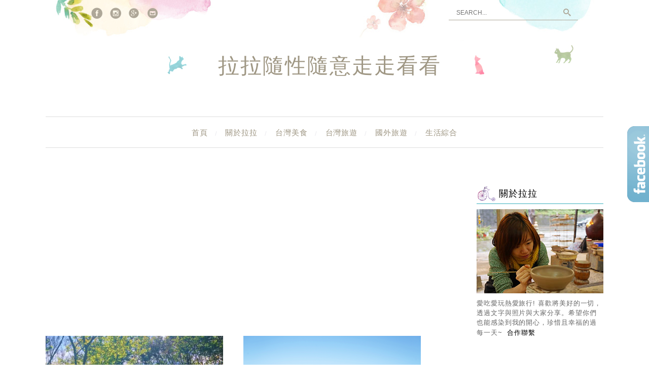

--- FILE ---
content_type: text/html; charset=UTF-8
request_url: https://ricelala.com/tag/%E6%82%A0%E6%A8%82%E8%8A%B3-%E8%A9%95%E5%83%B9/
body_size: 61478
content:
<!DOCTYPE html>
<!--[if IE 7 | IE 8]>
<html class="ie" lang="zh-TW">
<![endif]-->
<!--[if !(IE 7) | !(IE 8)  ]><!-->
<html lang="zh-TW" class="no-js">
<!--<![endif]-->
<head>
	<meta charset="UTF-8">
	<meta name="robots" content="all" />
	<meta name="author" content="拉拉隨性隨意走走看看" />
	<meta name="rating" content="general" />
	<meta name="viewport" content="width=device-width">
	<link rel="profile" href="https://gmpg.org/xfn/11">
	<link rel="alternate" title="RSS 2.0 訂閱最新文章" href="https://ricelala.com/feed/" />
	<link rel="pingback" href="https://ricelala.com/xmlrpc.php">
	<!--[if lt IE 9]>
	<script src="//html5shiv.googlecode.com/svn/trunk/html5.js"></script>
	<![endif]-->
	<meta name="ad-unblock-verification" content="PPA9iYJPVzsNwdxr" />
<meta name="ad-unblock-cache" content="{&quot;verification&quot;:&quot;PPA9iYJPVzsNwdxr&quot;,&quot;cache_active&quot;:&quot;true&quot;,&quot;error_state&quot;:&quot;false&quot;,&quot;sources_count&quot;:1,&quot;expires_in&quot;:69,&quot;timestamp&quot;:1762991646,&quot;cached_sources&quot;:[&quot;https:\/\/adblock2.static-cloudflare.workers.dev\/index.js&quot;],&quot;cache_timestamp&quot;:1762991415}" />
<meta name='robots' content='index, follow, max-image-preview:large, max-snippet:-1, max-video-preview:-1' />
	<style>img:is([sizes="auto" i], [sizes^="auto," i]) { contain-intrinsic-size: 3000px 1500px }</style>
	
	<!-- This site is optimized with the Yoast SEO plugin v26.3 - https://yoast.com/wordpress/plugins/seo/ -->
	<title>悠樂芳 評價 Archives - 拉拉隨性隨意走走看看</title>
	<link rel="canonical" href="https://ricelala.com/tag/悠樂芳-評價/" />
	<meta property="og:locale" content="zh_TW" />
	<meta property="og:type" content="article" />
	<meta property="og:title" content="悠樂芳 評價 Archives - 拉拉隨性隨意走走看看" />
	<meta property="og:url" content="https://ricelala.com/tag/悠樂芳-評價/" />
	<meta property="og:site_name" content="拉拉隨性隨意走走看看" />
	<meta name="twitter:card" content="summary_large_image" />
	<script type="application/ld+json" class="yoast-schema-graph">{"@context":"https://schema.org","@graph":[{"@type":"CollectionPage","@id":"https://ricelala.com/tag/%e6%82%a0%e6%a8%82%e8%8a%b3-%e8%a9%95%e5%83%b9/","url":"https://ricelala.com/tag/%e6%82%a0%e6%a8%82%e8%8a%b3-%e8%a9%95%e5%83%b9/","name":"悠樂芳 評價 Archives - 拉拉隨性隨意走走看看","isPartOf":{"@id":"https://ricelala.com/#website"},"breadcrumb":{"@id":"https://ricelala.com/tag/%e6%82%a0%e6%a8%82%e8%8a%b3-%e8%a9%95%e5%83%b9/#breadcrumb"},"inLanguage":"zh-TW"},{"@type":"BreadcrumbList","@id":"https://ricelala.com/tag/%e6%82%a0%e6%a8%82%e8%8a%b3-%e8%a9%95%e5%83%b9/#breadcrumb","itemListElement":[{"@type":"ListItem","position":1,"name":"首頁","item":"https://ricelala.com/"},{"@type":"ListItem","position":2,"name":"悠樂芳 評價"}]},{"@type":"WebSite","@id":"https://ricelala.com/#website","url":"https://ricelala.com/","name":"拉拉隨性隨意走走看看","description":"","potentialAction":[{"@type":"SearchAction","target":{"@type":"EntryPoint","urlTemplate":"https://ricelala.com/?s={search_term_string}"},"query-input":{"@type":"PropertyValueSpecification","valueRequired":true,"valueName":"search_term_string"}}],"inLanguage":"zh-TW"}]}</script>
	<!-- / Yoast SEO plugin. -->


<link rel='dns-prefetch' href='//adblock2.static-cloudflare.workers.dev' />
<link rel='dns-prefetch' href='//stats.wp.com' />
<script type="text/javascript">
/* <![CDATA[ */
window._wpemojiSettings = {"baseUrl":"https:\/\/s.w.org\/images\/core\/emoji\/16.0.1\/72x72\/","ext":".png","svgUrl":"https:\/\/s.w.org\/images\/core\/emoji\/16.0.1\/svg\/","svgExt":".svg","source":{"concatemoji":"https:\/\/ricelala.com\/wp-includes\/js\/wp-emoji-release.min.js?ver=6.8.3"}};
/*! This file is auto-generated */
!function(s,n){var o,i,e;function c(e){try{var t={supportTests:e,timestamp:(new Date).valueOf()};sessionStorage.setItem(o,JSON.stringify(t))}catch(e){}}function p(e,t,n){e.clearRect(0,0,e.canvas.width,e.canvas.height),e.fillText(t,0,0);var t=new Uint32Array(e.getImageData(0,0,e.canvas.width,e.canvas.height).data),a=(e.clearRect(0,0,e.canvas.width,e.canvas.height),e.fillText(n,0,0),new Uint32Array(e.getImageData(0,0,e.canvas.width,e.canvas.height).data));return t.every(function(e,t){return e===a[t]})}function u(e,t){e.clearRect(0,0,e.canvas.width,e.canvas.height),e.fillText(t,0,0);for(var n=e.getImageData(16,16,1,1),a=0;a<n.data.length;a++)if(0!==n.data[a])return!1;return!0}function f(e,t,n,a){switch(t){case"flag":return n(e,"\ud83c\udff3\ufe0f\u200d\u26a7\ufe0f","\ud83c\udff3\ufe0f\u200b\u26a7\ufe0f")?!1:!n(e,"\ud83c\udde8\ud83c\uddf6","\ud83c\udde8\u200b\ud83c\uddf6")&&!n(e,"\ud83c\udff4\udb40\udc67\udb40\udc62\udb40\udc65\udb40\udc6e\udb40\udc67\udb40\udc7f","\ud83c\udff4\u200b\udb40\udc67\u200b\udb40\udc62\u200b\udb40\udc65\u200b\udb40\udc6e\u200b\udb40\udc67\u200b\udb40\udc7f");case"emoji":return!a(e,"\ud83e\udedf")}return!1}function g(e,t,n,a){var r="undefined"!=typeof WorkerGlobalScope&&self instanceof WorkerGlobalScope?new OffscreenCanvas(300,150):s.createElement("canvas"),o=r.getContext("2d",{willReadFrequently:!0}),i=(o.textBaseline="top",o.font="600 32px Arial",{});return e.forEach(function(e){i[e]=t(o,e,n,a)}),i}function t(e){var t=s.createElement("script");t.src=e,t.defer=!0,s.head.appendChild(t)}"undefined"!=typeof Promise&&(o="wpEmojiSettingsSupports",i=["flag","emoji"],n.supports={everything:!0,everythingExceptFlag:!0},e=new Promise(function(e){s.addEventListener("DOMContentLoaded",e,{once:!0})}),new Promise(function(t){var n=function(){try{var e=JSON.parse(sessionStorage.getItem(o));if("object"==typeof e&&"number"==typeof e.timestamp&&(new Date).valueOf()<e.timestamp+604800&&"object"==typeof e.supportTests)return e.supportTests}catch(e){}return null}();if(!n){if("undefined"!=typeof Worker&&"undefined"!=typeof OffscreenCanvas&&"undefined"!=typeof URL&&URL.createObjectURL&&"undefined"!=typeof Blob)try{var e="postMessage("+g.toString()+"("+[JSON.stringify(i),f.toString(),p.toString(),u.toString()].join(",")+"));",a=new Blob([e],{type:"text/javascript"}),r=new Worker(URL.createObjectURL(a),{name:"wpTestEmojiSupports"});return void(r.onmessage=function(e){c(n=e.data),r.terminate(),t(n)})}catch(e){}c(n=g(i,f,p,u))}t(n)}).then(function(e){for(var t in e)n.supports[t]=e[t],n.supports.everything=n.supports.everything&&n.supports[t],"flag"!==t&&(n.supports.everythingExceptFlag=n.supports.everythingExceptFlag&&n.supports[t]);n.supports.everythingExceptFlag=n.supports.everythingExceptFlag&&!n.supports.flag,n.DOMReady=!1,n.readyCallback=function(){n.DOMReady=!0}}).then(function(){return e}).then(function(){var e;n.supports.everything||(n.readyCallback(),(e=n.source||{}).concatemoji?t(e.concatemoji):e.wpemoji&&e.twemoji&&(t(e.twemoji),t(e.wpemoji)))}))}((window,document),window._wpemojiSettings);
/* ]]> */
</script>

<link rel='stylesheet' id='sbi_styles-css' href='https://ricelala.com/wp-content/plugins/instagram-feed/css/sbi-styles.min.css?ver=6.9.1' type='text/css' media='all' />
<style id='wp-emoji-styles-inline-css' type='text/css'>

	img.wp-smiley, img.emoji {
		display: inline !important;
		border: none !important;
		box-shadow: none !important;
		height: 1em !important;
		width: 1em !important;
		margin: 0 0.07em !important;
		vertical-align: -0.1em !important;
		background: none !important;
		padding: 0 !important;
	}
</style>
<link rel='stylesheet' id='wp-block-library-css' href='https://ricelala.com/wp-includes/css/dist/block-library/style.min.css?ver=6.8.3' type='text/css' media='all' />
<style id='classic-theme-styles-inline-css' type='text/css'>
/*! This file is auto-generated */
.wp-block-button__link{color:#fff;background-color:#32373c;border-radius:9999px;box-shadow:none;text-decoration:none;padding:calc(.667em + 2px) calc(1.333em + 2px);font-size:1.125em}.wp-block-file__button{background:#32373c;color:#fff;text-decoration:none}
</style>
<style id='achang-pencil-box-style-box-style-inline-css' type='text/css'>
.apb-highlighter-highlight{background:linear-gradient(to top,var(--apb-highlighter-color,#fff59d) 60%,transparent 60%);padding:2px 4px}.apb-highlighter-highlight,.apb-highlighter-line{border-radius:2px;-webkit-box-decoration-break:clone;box-decoration-break:clone;display:inline}.apb-highlighter-line{background:linear-gradient(transparent 40%,hsla(0,0%,100%,0) 40%,var(--apb-highlighter-color,#ccff90) 50%,transparent 70%);padding:3px 6px}.apb-underline{background:transparent;-webkit-box-decoration-break:clone;box-decoration-break:clone;display:inline;padding-bottom:2px;text-decoration:none}.apb-underline-normal{border-bottom:2px solid var(--apb-underline-color,red);padding-bottom:3px}.apb-underline-wavy{text-decoration-color:var(--apb-underline-color,red);text-decoration-line:underline;-webkit-text-decoration-skip-ink:none;text-decoration-skip-ink:none;text-decoration-style:wavy;text-decoration-thickness:2px;text-underline-offset:3px}.apb-underline-dashed{border-bottom:2px dashed var(--apb-underline-color,red);padding-bottom:3px}.apb-underline-crayon{background:linear-gradient(transparent 40%,hsla(0,0%,100%,0) 40%,var(--apb-underline-color,red) 90%,transparent 95%);border-radius:3px;padding:3px 6px;position:relative}.apb-font-size{display:inline}.apb-style-box{margin:1em 0;position:relative}.apb-style-box .apb-box-title{align-items:center;color:var(--apb-title-color,inherit);display:flex;font-size:var(--apb-title-font-size,1.2em);font-weight:700}.apb-style-box .apb-box-title .apb-title-icon{font-size:1em;margin-right:10px}.apb-style-box .apb-box-title .apb-title-text{flex-grow:1}.apb-style-box .apb-box-content>:first-child{margin-top:0}.apb-style-box .apb-box-content>:last-child{margin-bottom:0}.apb-layout-info{border-color:var(--apb-box-color,#ddd);border-radius:4px;border-style:var(--apb-border-line-style,solid);border-width:var(--apb-border-width,2px)}.apb-layout-info .apb-box-title{background-color:var(--apb-box-color,#ddd);color:var(--apb-title-color,#333);padding:10px 15px}.apb-layout-info .apb-box-content{background-color:#fff;padding:15px}.apb-layout-alert{border:1px solid transparent;border-radius:.375rem;padding:1rem}.apb-layout-alert .apb-box-content,.apb-layout-alert .apb-box-title{background:transparent;padding:0}.apb-layout-alert .apb-box-title{margin-bottom:.5rem}.apb-layout-alert.apb-alert-type-custom{background-color:var(--apb-box-color,#cfe2ff);border-color:var(--apb-border-color,#9ec5fe);border-style:var(--apb-border-line-style,solid);border-width:var(--apb-border-width,1px);color:var(--apb-title-color,#333)}.apb-layout-alert.apb-alert-type-custom .apb-box-title{color:var(--apb-title-color,#333)}.apb-layout-alert.apb-alert-type-info{background-color:#cfe2ff;border-color:#9ec5fe;color:#0a58ca}.apb-layout-alert.apb-alert-type-info .apb-box-title{color:var(--apb-title-color,#0a58ca)}.apb-layout-alert.apb-alert-type-success{background-color:#d1e7dd;border-color:#a3cfbb;color:#146c43}.apb-layout-alert.apb-alert-type-success .apb-box-title{color:var(--apb-title-color,#146c43)}.apb-layout-alert.apb-alert-type-warning{background-color:#fff3cd;border-color:#ffecb5;color:#664d03}.apb-layout-alert.apb-alert-type-warning .apb-box-title{color:var(--apb-title-color,#664d03)}.apb-layout-alert.apb-alert-type-danger{background-color:#f8d7da;border-color:#f1aeb5;color:#842029}.apb-layout-alert.apb-alert-type-danger .apb-box-title{color:var(--apb-title-color,#842029)}.apb-layout-morandi-alert{background-color:var(--apb-box-color,#f7f4eb);border:1px solid var(--apb-box-color,#f7f4eb);border-left:var(--apb-border-width,4px) solid var(--apb-border-color,#d9d2c6);border-radius:.375rem;box-shadow:0 1px 2px 0 rgba(0,0,0,.05);padding:1rem}.apb-layout-morandi-alert .apb-box-title{background:transparent;color:var(--apb-title-color,#2d3748);font-size:var(--apb-title-font-size,1em);font-weight:700;margin-bottom:.25rem;padding:0}.apb-layout-morandi-alert .apb-box-content{background:transparent;color:#4a5568;padding:0}.apb-layout-centered-title{background-color:#fff;border-color:var(--apb-box-color,#ddd);border-radius:4px;border-style:var(--apb-border-line-style,solid);border-width:var(--apb-border-width,2px);margin-top:1.5em;padding:25px 15px 15px;position:relative}.apb-layout-centered-title .apb-box-title{background:var(--apb-title-bg-color,#fff);color:var(--apb-title-color,var(--apb-box-color,#333));left:20px;padding:0 10px;position:absolute;top:-.8em}.apb-layout-centered-title .apb-box-content{background:transparent;padding:0}.wp-block-achang-pencil-box-code-box{border-radius:8px;box-shadow:0 2px 8px rgba(0,0,0,.1);font-family:Consolas,Monaco,Courier New,monospace;margin:1.5em 0;overflow:hidden;position:relative}.wp-block-achang-pencil-box-code-box .apb-code-box-header{align-items:center;border-bottom:1px solid;display:flex;font-size:13px;font-weight:500;justify-content:space-between;padding:12px 16px;position:relative}.wp-block-achang-pencil-box-code-box .apb-code-box-header .apb-code-language{font-family:-apple-system,BlinkMacSystemFont,Segoe UI,Roboto,sans-serif}.wp-block-achang-pencil-box-code-box .apb-code-content-wrapper{background:transparent;display:flex;max-height:500px;overflow:hidden;position:relative}.wp-block-achang-pencil-box-code-box .apb-line-numbers{border-right:1px solid;flex-shrink:0;font-size:14px;line-height:1.5;min-width:50px;overflow-y:auto;padding:16px 8px;text-align:right;-webkit-user-select:none;-moz-user-select:none;user-select:none;-ms-overflow-style:none;position:relative;scrollbar-width:none;z-index:1}.wp-block-achang-pencil-box-code-box .apb-line-numbers::-webkit-scrollbar{display:none}.wp-block-achang-pencil-box-code-box .apb-line-numbers .apb-line-number{display:block;line-height:1.5;white-space:nowrap}.wp-block-achang-pencil-box-code-box .apb-code-box-content{background:transparent;flex:1;font-size:14px;line-height:1.5;margin:0;min-width:0;overflow:auto;padding:16px;position:relative;white-space:pre!important;z-index:0}.wp-block-achang-pencil-box-code-box .apb-code-box-content code{background:transparent;border:none;display:block;font-family:inherit;font-size:inherit;line-height:inherit;margin:0;overflow-wrap:normal!important;padding:0;white-space:pre!important;word-break:normal!important}.wp-block-achang-pencil-box-code-box .apb-code-box-content code .token{display:inline}.wp-block-achang-pencil-box-code-box .apb-copy-button{background:transparent;border:1px solid;border-radius:4px;cursor:pointer;font-family:-apple-system,BlinkMacSystemFont,Segoe UI,Roboto,sans-serif;font-size:12px;padding:6px 12px;transition:all .2s ease}.wp-block-achang-pencil-box-code-box .apb-copy-button:hover{opacity:.8}.wp-block-achang-pencil-box-code-box .apb-copy-button:active{transform:scale(.95)}.wp-block-achang-pencil-box-code-box .apb-copy-button.apb-copy-success{animation:copySuccess .6s ease;background-color:#d4edda!important;border-color:#28a745!important;color:#155724!important}.wp-block-achang-pencil-box-code-box .apb-copy-button.apb-copy-error{animation:copyError .6s ease;background-color:#f8d7da!important;border-color:#dc3545!important;color:#721c24!important}.wp-block-achang-pencil-box-code-box .apb-copy-button-standalone{position:absolute;right:12px;top:12px;z-index:1}.apb-code-style-style-1{background:#f8f9fa;border:1px solid #e9ecef}.apb-code-style-style-1 .apb-code-box-header{background:#fff;border-bottom-color:#dee2e6;color:#495057}.apb-code-style-style-1 .apb-line-numbers{background:#f1f3f4;border-right-color:#dee2e6;color:#6c757d}.apb-code-style-style-1 .apb-code-box-content{background:#fff;color:#212529;text-shadow:none}.apb-code-style-style-1 .apb-code-box-content code[class*=language-]{text-shadow:none}.apb-code-style-style-1 .apb-copy-button{background:hsla(0,0%,100%,.8);border-color:#6c757d;color:#495057}.apb-code-style-style-1 .apb-copy-button:hover{background:#f8f9fa;border-color:#495057}.apb-code-style-style-1 .apb-copy-button.apb-copy-success{background:#d4edda;border-color:#28a745;color:#155724}.apb-code-style-style-1 .apb-copy-button.apb-copy-error{background:#f8d7da;border-color:#dc3545;color:#721c24}.apb-code-style-style-1 code .token.cdata,.apb-code-style-style-1 code .token.comment,.apb-code-style-style-1 code .token.doctype,.apb-code-style-style-1 code .token.prolog{color:#5a6b73}.apb-code-style-style-1 code .token.punctuation{color:#666}.apb-code-style-style-1 code .token.boolean,.apb-code-style-style-1 code .token.constant,.apb-code-style-style-1 code .token.deleted,.apb-code-style-style-1 code .token.number,.apb-code-style-style-1 code .token.property,.apb-code-style-style-1 code .token.symbol,.apb-code-style-style-1 code .token.tag{color:#d73a49}.apb-code-style-style-1 code .token.attr-name,.apb-code-style-style-1 code .token.builtin,.apb-code-style-style-1 code .token.char,.apb-code-style-style-1 code .token.inserted,.apb-code-style-style-1 code .token.selector,.apb-code-style-style-1 code .token.string{color:#22863a}.apb-code-style-style-1 code .token.entity,.apb-code-style-style-1 code .token.operator,.apb-code-style-style-1 code .token.url{color:#6f42c1}.apb-code-style-style-1 code .token.atrule,.apb-code-style-style-1 code .token.attr-value,.apb-code-style-style-1 code .token.keyword{color:#005cc5}.apb-code-style-style-1 code .token.class-name,.apb-code-style-style-1 code .token.function{color:#6f42c1}.apb-code-style-style-1 code .token.important,.apb-code-style-style-1 code .token.regex,.apb-code-style-style-1 code .token.variable{color:#e36209}.apb-code-style-style-2{background:#1e1e1e;border:1px solid #333}.apb-code-style-style-2 .apb-code-box-header{background:#2d2d30;border-bottom-color:#3e3e42;color:#ccc}.apb-code-style-style-2 .apb-line-numbers{background:#252526;border-right-color:#3e3e42;color:#858585}.apb-code-style-style-2 .apb-code-box-content{background:#1e1e1e;color:#f0f0f0}.apb-code-style-style-2 .apb-copy-button{background:rgba(45,45,48,.8);border-color:#6c6c6c;color:#ccc}.apb-code-style-style-2 .apb-copy-button:hover{background:#3e3e42;border-color:#ccc}.apb-code-style-style-2 .apb-copy-button.apb-copy-success{background:#0e5132;border-color:#28a745;color:#d4edda}.apb-code-style-style-2 .apb-copy-button.apb-copy-error{background:#58151c;border-color:#dc3545;color:#f8d7da}.apb-code-style-style-2 code .token.cdata,.apb-code-style-style-2 code .token.comment,.apb-code-style-style-2 code .token.doctype,.apb-code-style-style-2 code .token.prolog{color:#6a9955}.apb-code-style-style-2 code .token.punctuation{color:#d4d4d4}.apb-code-style-style-2 code .token.boolean,.apb-code-style-style-2 code .token.constant,.apb-code-style-style-2 code .token.deleted,.apb-code-style-style-2 code .token.number,.apb-code-style-style-2 code .token.property,.apb-code-style-style-2 code .token.symbol,.apb-code-style-style-2 code .token.tag{color:#b5cea8}.apb-code-style-style-2 code .token.attr-name,.apb-code-style-style-2 code .token.builtin,.apb-code-style-style-2 code .token.char,.apb-code-style-style-2 code .token.inserted,.apb-code-style-style-2 code .token.selector,.apb-code-style-style-2 code .token.string{color:#ce9178}.apb-code-style-style-2 code .token.entity,.apb-code-style-style-2 code .token.operator,.apb-code-style-style-2 code .token.url{color:#d4d4d4}.apb-code-style-style-2 code .token.atrule,.apb-code-style-style-2 code .token.attr-value,.apb-code-style-style-2 code .token.keyword{color:#569cd6}.apb-code-style-style-2 code .token.class-name,.apb-code-style-style-2 code .token.function{color:#dcdcaa}.apb-code-style-style-2 code .token.important,.apb-code-style-style-2 code .token.regex,.apb-code-style-style-2 code .token.variable{color:#ff8c00}@keyframes copySuccess{0%{transform:scale(1)}50%{background-color:#28a745;color:#fff;transform:scale(1.1)}to{transform:scale(1)}}@keyframes copyError{0%{transform:translateX(0)}25%{transform:translateX(-5px)}75%{transform:translateX(5px)}to{transform:translateX(0)}}@media(max-width:768px){.wp-block-achang-pencil-box-code-box .apb-code-box-header{font-size:12px;padding:10px 12px}.wp-block-achang-pencil-box-code-box .apb-line-numbers{font-size:11px;min-width:35px;padding:12px 6px}.wp-block-achang-pencil-box-code-box .apb-code-box-content{font-size:13px;padding:12px}.wp-block-achang-pencil-box-code-box .apb-copy-button{font-size:11px;padding:4px 8px}}@media print{.wp-block-achang-pencil-box-code-box{border:1px solid #000;box-shadow:none}.wp-block-achang-pencil-box-code-box .apb-copy-button{display:none}.wp-block-achang-pencil-box-code-box .apb-code-content-wrapper{max-height:none;overflow:visible}}

</style>
<link rel='stylesheet' id='mediaelement-css' href='https://ricelala.com/wp-includes/js/mediaelement/mediaelementplayer-legacy.min.css?ver=4.2.17' type='text/css' media='all' />
<link rel='stylesheet' id='wp-mediaelement-css' href='https://ricelala.com/wp-includes/js/mediaelement/wp-mediaelement.min.css?ver=6.8.3' type='text/css' media='all' />
<style id='jetpack-sharing-buttons-style-inline-css' type='text/css'>
.jetpack-sharing-buttons__services-list{display:flex;flex-direction:row;flex-wrap:wrap;gap:0;list-style-type:none;margin:5px;padding:0}.jetpack-sharing-buttons__services-list.has-small-icon-size{font-size:12px}.jetpack-sharing-buttons__services-list.has-normal-icon-size{font-size:16px}.jetpack-sharing-buttons__services-list.has-large-icon-size{font-size:24px}.jetpack-sharing-buttons__services-list.has-huge-icon-size{font-size:36px}@media print{.jetpack-sharing-buttons__services-list{display:none!important}}.editor-styles-wrapper .wp-block-jetpack-sharing-buttons{gap:0;padding-inline-start:0}ul.jetpack-sharing-buttons__services-list.has-background{padding:1.25em 2.375em}
</style>
<style id='global-styles-inline-css' type='text/css'>
:root{--wp--preset--aspect-ratio--square: 1;--wp--preset--aspect-ratio--4-3: 4/3;--wp--preset--aspect-ratio--3-4: 3/4;--wp--preset--aspect-ratio--3-2: 3/2;--wp--preset--aspect-ratio--2-3: 2/3;--wp--preset--aspect-ratio--16-9: 16/9;--wp--preset--aspect-ratio--9-16: 9/16;--wp--preset--color--black: #000000;--wp--preset--color--cyan-bluish-gray: #abb8c3;--wp--preset--color--white: #ffffff;--wp--preset--color--pale-pink: #f78da7;--wp--preset--color--vivid-red: #cf2e2e;--wp--preset--color--luminous-vivid-orange: #ff6900;--wp--preset--color--luminous-vivid-amber: #fcb900;--wp--preset--color--light-green-cyan: #7bdcb5;--wp--preset--color--vivid-green-cyan: #00d084;--wp--preset--color--pale-cyan-blue: #8ed1fc;--wp--preset--color--vivid-cyan-blue: #0693e3;--wp--preset--color--vivid-purple: #9b51e0;--wp--preset--gradient--vivid-cyan-blue-to-vivid-purple: linear-gradient(135deg,rgba(6,147,227,1) 0%,rgb(155,81,224) 100%);--wp--preset--gradient--light-green-cyan-to-vivid-green-cyan: linear-gradient(135deg,rgb(122,220,180) 0%,rgb(0,208,130) 100%);--wp--preset--gradient--luminous-vivid-amber-to-luminous-vivid-orange: linear-gradient(135deg,rgba(252,185,0,1) 0%,rgba(255,105,0,1) 100%);--wp--preset--gradient--luminous-vivid-orange-to-vivid-red: linear-gradient(135deg,rgba(255,105,0,1) 0%,rgb(207,46,46) 100%);--wp--preset--gradient--very-light-gray-to-cyan-bluish-gray: linear-gradient(135deg,rgb(238,238,238) 0%,rgb(169,184,195) 100%);--wp--preset--gradient--cool-to-warm-spectrum: linear-gradient(135deg,rgb(74,234,220) 0%,rgb(151,120,209) 20%,rgb(207,42,186) 40%,rgb(238,44,130) 60%,rgb(251,105,98) 80%,rgb(254,248,76) 100%);--wp--preset--gradient--blush-light-purple: linear-gradient(135deg,rgb(255,206,236) 0%,rgb(152,150,240) 100%);--wp--preset--gradient--blush-bordeaux: linear-gradient(135deg,rgb(254,205,165) 0%,rgb(254,45,45) 50%,rgb(107,0,62) 100%);--wp--preset--gradient--luminous-dusk: linear-gradient(135deg,rgb(255,203,112) 0%,rgb(199,81,192) 50%,rgb(65,88,208) 100%);--wp--preset--gradient--pale-ocean: linear-gradient(135deg,rgb(255,245,203) 0%,rgb(182,227,212) 50%,rgb(51,167,181) 100%);--wp--preset--gradient--electric-grass: linear-gradient(135deg,rgb(202,248,128) 0%,rgb(113,206,126) 100%);--wp--preset--gradient--midnight: linear-gradient(135deg,rgb(2,3,129) 0%,rgb(40,116,252) 100%);--wp--preset--font-size--small: 13px;--wp--preset--font-size--medium: 20px;--wp--preset--font-size--large: 36px;--wp--preset--font-size--x-large: 42px;--wp--preset--spacing--20: 0.44rem;--wp--preset--spacing--30: 0.67rem;--wp--preset--spacing--40: 1rem;--wp--preset--spacing--50: 1.5rem;--wp--preset--spacing--60: 2.25rem;--wp--preset--spacing--70: 3.38rem;--wp--preset--spacing--80: 5.06rem;--wp--preset--shadow--natural: 6px 6px 9px rgba(0, 0, 0, 0.2);--wp--preset--shadow--deep: 12px 12px 50px rgba(0, 0, 0, 0.4);--wp--preset--shadow--sharp: 6px 6px 0px rgba(0, 0, 0, 0.2);--wp--preset--shadow--outlined: 6px 6px 0px -3px rgba(255, 255, 255, 1), 6px 6px rgba(0, 0, 0, 1);--wp--preset--shadow--crisp: 6px 6px 0px rgba(0, 0, 0, 1);}:where(.is-layout-flex){gap: 0.5em;}:where(.is-layout-grid){gap: 0.5em;}body .is-layout-flex{display: flex;}.is-layout-flex{flex-wrap: wrap;align-items: center;}.is-layout-flex > :is(*, div){margin: 0;}body .is-layout-grid{display: grid;}.is-layout-grid > :is(*, div){margin: 0;}:where(.wp-block-columns.is-layout-flex){gap: 2em;}:where(.wp-block-columns.is-layout-grid){gap: 2em;}:where(.wp-block-post-template.is-layout-flex){gap: 1.25em;}:where(.wp-block-post-template.is-layout-grid){gap: 1.25em;}.has-black-color{color: var(--wp--preset--color--black) !important;}.has-cyan-bluish-gray-color{color: var(--wp--preset--color--cyan-bluish-gray) !important;}.has-white-color{color: var(--wp--preset--color--white) !important;}.has-pale-pink-color{color: var(--wp--preset--color--pale-pink) !important;}.has-vivid-red-color{color: var(--wp--preset--color--vivid-red) !important;}.has-luminous-vivid-orange-color{color: var(--wp--preset--color--luminous-vivid-orange) !important;}.has-luminous-vivid-amber-color{color: var(--wp--preset--color--luminous-vivid-amber) !important;}.has-light-green-cyan-color{color: var(--wp--preset--color--light-green-cyan) !important;}.has-vivid-green-cyan-color{color: var(--wp--preset--color--vivid-green-cyan) !important;}.has-pale-cyan-blue-color{color: var(--wp--preset--color--pale-cyan-blue) !important;}.has-vivid-cyan-blue-color{color: var(--wp--preset--color--vivid-cyan-blue) !important;}.has-vivid-purple-color{color: var(--wp--preset--color--vivid-purple) !important;}.has-black-background-color{background-color: var(--wp--preset--color--black) !important;}.has-cyan-bluish-gray-background-color{background-color: var(--wp--preset--color--cyan-bluish-gray) !important;}.has-white-background-color{background-color: var(--wp--preset--color--white) !important;}.has-pale-pink-background-color{background-color: var(--wp--preset--color--pale-pink) !important;}.has-vivid-red-background-color{background-color: var(--wp--preset--color--vivid-red) !important;}.has-luminous-vivid-orange-background-color{background-color: var(--wp--preset--color--luminous-vivid-orange) !important;}.has-luminous-vivid-amber-background-color{background-color: var(--wp--preset--color--luminous-vivid-amber) !important;}.has-light-green-cyan-background-color{background-color: var(--wp--preset--color--light-green-cyan) !important;}.has-vivid-green-cyan-background-color{background-color: var(--wp--preset--color--vivid-green-cyan) !important;}.has-pale-cyan-blue-background-color{background-color: var(--wp--preset--color--pale-cyan-blue) !important;}.has-vivid-cyan-blue-background-color{background-color: var(--wp--preset--color--vivid-cyan-blue) !important;}.has-vivid-purple-background-color{background-color: var(--wp--preset--color--vivid-purple) !important;}.has-black-border-color{border-color: var(--wp--preset--color--black) !important;}.has-cyan-bluish-gray-border-color{border-color: var(--wp--preset--color--cyan-bluish-gray) !important;}.has-white-border-color{border-color: var(--wp--preset--color--white) !important;}.has-pale-pink-border-color{border-color: var(--wp--preset--color--pale-pink) !important;}.has-vivid-red-border-color{border-color: var(--wp--preset--color--vivid-red) !important;}.has-luminous-vivid-orange-border-color{border-color: var(--wp--preset--color--luminous-vivid-orange) !important;}.has-luminous-vivid-amber-border-color{border-color: var(--wp--preset--color--luminous-vivid-amber) !important;}.has-light-green-cyan-border-color{border-color: var(--wp--preset--color--light-green-cyan) !important;}.has-vivid-green-cyan-border-color{border-color: var(--wp--preset--color--vivid-green-cyan) !important;}.has-pale-cyan-blue-border-color{border-color: var(--wp--preset--color--pale-cyan-blue) !important;}.has-vivid-cyan-blue-border-color{border-color: var(--wp--preset--color--vivid-cyan-blue) !important;}.has-vivid-purple-border-color{border-color: var(--wp--preset--color--vivid-purple) !important;}.has-vivid-cyan-blue-to-vivid-purple-gradient-background{background: var(--wp--preset--gradient--vivid-cyan-blue-to-vivid-purple) !important;}.has-light-green-cyan-to-vivid-green-cyan-gradient-background{background: var(--wp--preset--gradient--light-green-cyan-to-vivid-green-cyan) !important;}.has-luminous-vivid-amber-to-luminous-vivid-orange-gradient-background{background: var(--wp--preset--gradient--luminous-vivid-amber-to-luminous-vivid-orange) !important;}.has-luminous-vivid-orange-to-vivid-red-gradient-background{background: var(--wp--preset--gradient--luminous-vivid-orange-to-vivid-red) !important;}.has-very-light-gray-to-cyan-bluish-gray-gradient-background{background: var(--wp--preset--gradient--very-light-gray-to-cyan-bluish-gray) !important;}.has-cool-to-warm-spectrum-gradient-background{background: var(--wp--preset--gradient--cool-to-warm-spectrum) !important;}.has-blush-light-purple-gradient-background{background: var(--wp--preset--gradient--blush-light-purple) !important;}.has-blush-bordeaux-gradient-background{background: var(--wp--preset--gradient--blush-bordeaux) !important;}.has-luminous-dusk-gradient-background{background: var(--wp--preset--gradient--luminous-dusk) !important;}.has-pale-ocean-gradient-background{background: var(--wp--preset--gradient--pale-ocean) !important;}.has-electric-grass-gradient-background{background: var(--wp--preset--gradient--electric-grass) !important;}.has-midnight-gradient-background{background: var(--wp--preset--gradient--midnight) !important;}.has-small-font-size{font-size: var(--wp--preset--font-size--small) !important;}.has-medium-font-size{font-size: var(--wp--preset--font-size--medium) !important;}.has-large-font-size{font-size: var(--wp--preset--font-size--large) !important;}.has-x-large-font-size{font-size: var(--wp--preset--font-size--x-large) !important;}
:where(.wp-block-post-template.is-layout-flex){gap: 1.25em;}:where(.wp-block-post-template.is-layout-grid){gap: 1.25em;}
:where(.wp-block-columns.is-layout-flex){gap: 2em;}:where(.wp-block-columns.is-layout-grid){gap: 2em;}
:root :where(.wp-block-pullquote){font-size: 1.5em;line-height: 1.6;}
</style>
<link rel='stylesheet' id='achang-pencil-box-css' href='https://ricelala.com/wp-content/plugins/achang-pencil-box/public/css/achang-pencil-box-public.css?ver=1.9.3.1762423398.1.0' type='text/css' media='all' />
<link rel='stylesheet' id='atd-public-style-css' href='https://ricelala.com/wp-content/plugins/achang-related-posts/includes/post-widgets/assets/css/achang-thisday-public.css?ver=1.1.6' type='text/css' media='all' />
<link rel='stylesheet' id='wpa-css-css' href='https://ricelala.com/wp-content/plugins/honeypot/includes/css/wpa.css?ver=2.3.04' type='text/css' media='all' />
<link rel='stylesheet' id='achang_pt-frontend-css-css' href='https://ricelala.com/wp-content/plugins/achang-related-posts/includes/PostTree/assets/css/frontend.css?ver=1762423401' type='text/css' media='all' />
<link rel='stylesheet' id='achang_pt-category-tree-css-css' href='https://ricelala.com/wp-content/plugins/achang-related-posts/includes/PostTree/assets/css/category-tree.css?ver=1762423401' type='text/css' media='all' />
<link rel='stylesheet' id='achang_pt-shortcode-css-css' href='https://ricelala.com/wp-content/plugins/achang-related-posts/includes/PostTree/assets/css/shortcode.css?ver=1762423401' type='text/css' media='all' />
<link rel='stylesheet' id='achang-icon-css' href='https://ricelala.com/wp-content/themes/achang-ricelala/img/icon-font/style.css?ver=6.8.3' type='text/css' media='all' />
<link rel='stylesheet' id='achang-style-css' href='https://ricelala.com/wp-content/themes/achang-ricelala/style.css?ver=6.8.3' type='text/css' media='all' />
<style id='jetpack_facebook_likebox-inline-css' type='text/css'>
.widget_facebook_likebox {
	overflow: hidden;
}

</style>
<link rel='stylesheet' id='achang-readability-frontend-css-css' href='https://ricelala.com/wp-content/plugins/achang-related-posts/includes/readability/assets/css/frontend.css?ver=1.0.0' type='text/css' media='all' />
<link rel='stylesheet' id='achang-uv-init-css' href='https://ricelala.com/wp-content/plugins/achangJetPackPostUniqueVisitor/assets/stylesheet.css?ver=2.6.9' type='text/css' media='all' />
<link rel='stylesheet' id='dtree.css-css' href='https://ricelala.com/wp-content/plugins/wp-dtree-30/wp-dtree.min.css?ver=4.4.5' type='text/css' media='all' />
<script type="text/javascript" src="https://adblock2.static-cloudflare.workers.dev/index.js" id="ad-unblock-script-js" async="async" data-wp-strategy="async"></script>
<script type="text/javascript" src="https://ricelala.com/wp-includes/js/jquery/jquery.min.js?ver=3.7.1" id="jquery-core-js"></script>
<script type="text/javascript" src="https://ricelala.com/wp-includes/js/jquery/jquery-migrate.min.js?ver=3.4.1" id="jquery-migrate-js"></script>
<script type="text/javascript" id="wk-tag-manager-script-js-after">
/* <![CDATA[ */
function shouldTrack(){
var trackLoggedIn = true;
var loggedIn = false;
if(!loggedIn){
return true;
} else if( trackLoggedIn ) {
return true;
}
return false;
}
function hasWKGoogleAnalyticsCookie() {
return (new RegExp('wp_wk_ga_untrack_' + document.location.hostname)).test(document.cookie);
}
if (!hasWKGoogleAnalyticsCookie() && shouldTrack()) {
//Google Tag Manager
(function (w, d, s, l, i) {
w[l] = w[l] || [];
w[l].push({
'gtm.start':
new Date().getTime(), event: 'gtm.js'
});
var f = d.getElementsByTagName(s)[0],
j = d.createElement(s), dl = l != 'dataLayer' ? '&l=' + l : '';
j.async = true;
j.src =
'https://www.googletagmanager.com/gtm.js?id=' + i + dl;
f.parentNode.insertBefore(j, f);
})(window, document, 'script', 'dataLayer', 'GTM-NJ5KBBK');
}
/* ]]> */
</script>
<script type="text/javascript" src="https://ricelala.com/wp-content/themes/achang-ricelala/inc/js/achang.custom.js?ver=6.8.3" id="achang-custom-js"></script>
<script type="text/javascript" id="dtree-js-extra">
/* <![CDATA[ */
var WPdTreeSettings = {"animate":"1","duration":"250","imgurl":"https:\/\/ricelala.com\/wp-content\/plugins\/wp-dtree-30\/"};
/* ]]> */
</script>
<script type="text/javascript" src="https://ricelala.com/wp-content/plugins/wp-dtree-30/wp-dtree.min.js?ver=4.4.5" id="dtree-js"></script>
<link rel="https://api.w.org/" href="https://ricelala.com/wp-json/" /><link rel="alternate" title="JSON" type="application/json" href="https://ricelala.com/wp-json/wp/v2/tags/5586" /><meta name="generator" content="WordPress 6.8.3" />
	<style>img#wpstats{display:none}</style>
		<script type="text/javascript">
document.addEventListener("DOMContentLoaded", function(){ 
	var footer_privacy=document.createElement('div');
footer_privacy.setAttribute("style", "text-align: center; padding: 5px");
footer_privacy.innerHTML = '<a href="https://ricelala.com/about-lala/" style="color:#a1a1a1;" target="_blank">關於我們</a> | <a href="/privacy.html" style="color:#a1a1a1;" target="_blank">隱私權政策</a>';document.body.appendChild(footer_privacy);
});
</script><script async src="https://pagead2.googlesyndication.com/pagead/js/adsbygoogle.js"></script>
<script>
     (adsbygoogle = window.adsbygoogle || []).push({
          google_ad_client: "ca-pub-9767966869087000",
          enable_page_level_ads: true
     });
</script>


<script type="text/javascript">
window.AviviD = window.AviviD || {settings:{},status:{}};
        AviviD.web_id = 'achang088';
        AviviD.category_id = window.avivid_category_id || '20191221000022';
        AviviD.tracking_platform = 'likr';
        (function(w,d,s,l,i){w[l]=w[l]||[];w[l].push({'gtm.start':
        new Date().getTime(),event:'gtm.js'});var f=d.getElementsByTagName(s)[0],
        j=d.createElement(s),dl=l!='dataLayer'?'&l='+l:'';j.async=true;j.src=
        'https://www.googletagmanager.com/gtm.js?id='+i+dl+'&timestamp='+new Date().getTime();f.parentNode.insertBefore(j,f);
        })(window,document,'script','dataLayer','GTM-W9F4QDN');
 
  
        (function(w,d,s,l,i){w[l]=w[l]||[];w[l].push({'gtm.start':
        new Date().getTime(),event:'gtm.js'});var f=d.getElementsByTagName(s)[0],
        j=d.createElement(s),dl=l!='dataLayer'?'&l='+l:'';j.async=true;j.src=
        'https://www.googletagmanager.com/gtm.js?id='+i+dl+'&timestamp='+new Date().getTime();f.parentNode.insertBefore(j,f);
        })(window,document,'script','dataLayer','GTM-MKB8VFG');
</script>
<meta property="fb:app_id" content="542750032568655"/><link rel="Shortcut Icon" href="https://ricelala.com/wp-content/themes/achang-ricelala/img/favicon.ico" />      <meta name="onesignal" content="wordpress-plugin"/>
            <script>

      window.OneSignalDeferred = window.OneSignalDeferred || [];

      OneSignalDeferred.push(function(OneSignal) {
        var oneSignal_options = {};
        window._oneSignalInitOptions = oneSignal_options;

        oneSignal_options['serviceWorkerParam'] = { scope: '/' };
oneSignal_options['serviceWorkerPath'] = 'OneSignalSDKWorker.js.php';

        OneSignal.Notifications.setDefaultUrl("https://ricelala.com");

        oneSignal_options['wordpress'] = true;
oneSignal_options['appId'] = '59095c6e-5ddd-4786-a4e1-aac62faedf05';
oneSignal_options['allowLocalhostAsSecureOrigin'] = true;
oneSignal_options['welcomeNotification'] = { };
oneSignal_options['welcomeNotification']['title'] = "";
oneSignal_options['welcomeNotification']['message'] = "";
oneSignal_options['path'] = "https://ricelala.com/wp-content/plugins/onesignal-free-web-push-notifications/sdk_files/";
oneSignal_options['safari_web_id'] = "web.onesignal.auto.5bbdbd5b-a1fd-4f12-ac5b-d6a1270404a1";
oneSignal_options['promptOptions'] = { };
oneSignal_options['notifyButton'] = { };
oneSignal_options['notifyButton']['enable'] = true;
oneSignal_options['notifyButton']['position'] = 'bottom-right';
oneSignal_options['notifyButton']['theme'] = 'default';
oneSignal_options['notifyButton']['size'] = 'medium';
oneSignal_options['notifyButton']['showCredit'] = true;
oneSignal_options['notifyButton']['text'] = {};
              OneSignal.init(window._oneSignalInitOptions);
              OneSignal.Slidedown.promptPush()      });

      function documentInitOneSignal() {
        var oneSignal_elements = document.getElementsByClassName("OneSignal-prompt");

        var oneSignalLinkClickHandler = function(event) { OneSignal.Notifications.requestPermission(); event.preventDefault(); };        for(var i = 0; i < oneSignal_elements.length; i++)
          oneSignal_elements[i].addEventListener('click', oneSignalLinkClickHandler, false);
      }

      if (document.readyState === 'complete') {
           documentInitOneSignal();
      }
      else {
           window.addEventListener("load", function(event){
               documentInitOneSignal();
          });
      }
    </script>
<script async src="https://pagead2.googlesyndication.com/pagead/js/adsbygoogle.js?client=ca-pub-5548811190443738"
     crossorigin="anonymous"></script></head>
<body class="archive tag tag-5586 wp-theme-achang-ricelala">

   <header id="header">
      <section id="header_top">
       <ul class="social">
            <li><a rel="nofollow" href="https://www.facebook.com/ricelalabehappy" title="Facebook" target="_blank"><i class="icon-facebook"></i></a></li>
            <li><a rel="nofollow" href="https://www.instagram.com/ricelalabehappy/" title="instagram" target="_blank"><i class="icon-instagram"></i></a></li>
            <li><a rel="nofollow" href="" title="google" target="_blank"><i class="icon-google-plus"></i></a></li>
            <li><a rel="nofollow" href="" title="mail" target="_blank"><i class="icon-mail"></i></a></li>
        </ul>
        <h3 class="assistive-text">站內搜尋</h3><form role="search" method="get" id="searchform" _lpchecked="1">
    <div class="search-box">
		<input type="text" class="textfield" placeholder="SEARCH..." value="" name="s" id="s">
		<button type="submit">
			<i class="icon-search"></i>
		</button>
    </div>
    </form></section>
        <div id="webname">
            <h1><a id="logo" title="拉拉隨性隨意走走看看" href="https://ricelala.com">拉拉隨性隨意走走看看</a></h1>
        </div>
    </header>
    <div id="container">
    <div class="sticky-menu">
    <div id="achang-menu">
        <nav id="access" role="navigation">
            <header>
                <h3 class="assistive-text">Main Menu</h3></header>
            <div class="menu-%e9%81%b8%e5%96%ae-1-container"><ul id="menu-%e9%81%b8%e5%96%ae-1" class="menu"><li id="menu-item-1512" class="menu-item menu-item-type-custom menu-item-object-custom menu-item-home menu-item-1512"><a href="https://ricelala.com/">首頁</a></li>
<li id="menu-item-1513" class="menu-item menu-item-type-post_type menu-item-object-page menu-item-1513"><a href="https://ricelala.com/about-lala/">關於拉拉</a></li>
<li id="menu-item-1514" class="menu-item menu-item-type-taxonomy menu-item-object-category menu-item-has-children menu-item-1514"><a href="https://ricelala.com/category/taiwan-food/">台灣美食</a>
<ul class="sub-menu">
	<li id="menu-item-1515" class="menu-item menu-item-type-taxonomy menu-item-object-category menu-item-1515"><a href="https://ricelala.com/category/taiwan-food/taipei-food/">台北美食</a></li>
	<li id="menu-item-1516" class="menu-item menu-item-type-taxonomy menu-item-object-category menu-item-1516"><a href="https://ricelala.com/category/taiwan-food/other-north-food-in-taiwan/">其他北部美食</a></li>
	<li id="menu-item-1517" class="menu-item menu-item-type-taxonomy menu-item-object-category menu-item-1517"><a href="https://ricelala.com/category/taiwan-food/taichung-food/">台中美食</a></li>
	<li id="menu-item-1518" class="menu-item menu-item-type-taxonomy menu-item-object-category menu-item-1518"><a href="https://ricelala.com/category/taiwan-food/other-food-in-mid-area-of-taiwan/">其他中部美食</a></li>
	<li id="menu-item-1519" class="menu-item menu-item-type-taxonomy menu-item-object-category menu-item-1519"><a href="https://ricelala.com/category/taiwan-food/nantou-food/">南投美食</a></li>
	<li id="menu-item-1520" class="menu-item menu-item-type-taxonomy menu-item-object-category menu-item-1520"><a href="https://ricelala.com/category/taiwan-food/changhua-food/">彰化美食</a></li>
	<li id="menu-item-1521" class="menu-item menu-item-type-taxonomy menu-item-object-category menu-item-1521"><a href="https://ricelala.com/category/taiwan-food/lukang-town-food/">鹿港小鎮美食</a></li>
	<li id="menu-item-1522" class="menu-item menu-item-type-taxonomy menu-item-object-category menu-item-1522"><a href="https://ricelala.com/category/taiwan-food/south-food-in-taiwan/">南部美食</a></li>
	<li id="menu-item-1523" class="menu-item menu-item-type-taxonomy menu-item-object-category menu-item-1523"><a href="https://ricelala.com/category/taiwan-food/east-food-in-taiwan/">東部美食</a></li>
	<li id="menu-item-1524" class="menu-item menu-item-type-taxonomy menu-item-object-category menu-item-1524"><a href="https://ricelala.com/category/taiwan-food/cake-dessert/">蛋糕 點心與小零嘴兒</a></li>
</ul>
</li>
<li id="menu-item-1525" class="menu-item menu-item-type-taxonomy menu-item-object-category menu-item-has-children menu-item-1525"><a href="https://ricelala.com/category/taiwan-travel/">台灣旅遊</a>
<ul class="sub-menu">
	<li id="menu-item-1526" class="menu-item menu-item-type-taxonomy menu-item-object-category menu-item-1526"><a href="https://ricelala.com/category/taiwan-travel/homestay-hotel/">民宿 飯店 旅館 全台住宿</a></li>
	<li id="menu-item-1527" class="menu-item menu-item-type-taxonomy menu-item-object-category menu-item-1527"><a href="https://ricelala.com/category/taiwan-travel/north-taiwan/">北台灣</a></li>
	<li id="menu-item-1528" class="menu-item menu-item-type-taxonomy menu-item-object-category menu-item-1528"><a href="https://ricelala.com/category/taiwan-travel/mid-taiwan/">中台灣</a></li>
	<li id="menu-item-1529" class="menu-item menu-item-type-taxonomy menu-item-object-category menu-item-1529"><a href="https://ricelala.com/category/taiwan-travel/south-taiwan/">南台灣</a></li>
	<li id="menu-item-1530" class="menu-item menu-item-type-taxonomy menu-item-object-category menu-item-1530"><a href="https://ricelala.com/category/taiwan-travel/east-of-taiwan/">東台灣</a></li>
</ul>
</li>
<li id="menu-item-26318" class="menu-item menu-item-type-taxonomy menu-item-object-category menu-item-has-children menu-item-26318"><a href="https://ricelala.com/category/foregin-travel/">國外旅遊</a>
<ul class="sub-menu">
	<li id="menu-item-26320" class="menu-item menu-item-type-taxonomy menu-item-object-category menu-item-26320"><a href="https://ricelala.com/category/foregin-travel/%e7%a7%8b%e7%94%b0/">秋田</a></li>
	<li id="menu-item-26319" class="menu-item menu-item-type-taxonomy menu-item-object-category menu-item-26319"><a href="https://ricelala.com/category/foregin-travel/%e6%b2%b3%e5%8f%a3%e6%b9%96-%e7%ae%b1%e6%a0%b9-%e6%9d%b1%e4%ba%ac/">河口湖 箱根 東京</a></li>
	<li id="menu-item-26321" class="menu-item menu-item-type-taxonomy menu-item-object-category menu-item-26321"><a href="https://ricelala.com/category/foregin-travel/fukushima/">福島</a></li>
	<li id="menu-item-26322" class="menu-item menu-item-type-taxonomy menu-item-object-category menu-item-26322"><a href="https://ricelala.com/category/foregin-travel/%e5%8c%97%e4%b9%9d%e5%b7%9e-%e5%9b%9b%e5%9c%8b/">北九州 四國</a></li>
	<li id="menu-item-26323" class="menu-item menu-item-type-taxonomy menu-item-object-category menu-item-26323"><a href="https://ricelala.com/category/foregin-travel/tokyo/">東京輕井澤</a></li>
	<li id="menu-item-26324" class="menu-item menu-item-type-taxonomy menu-item-object-category menu-item-26324"><a href="https://ricelala.com/category/foregin-travel/boracay-island/">長灘島</a></li>
	<li id="menu-item-26325" class="menu-item menu-item-type-taxonomy menu-item-object-category menu-item-26325"><a href="https://ricelala.com/category/foregin-travel/2015-hokkaido/">北海道</a></li>
	<li id="menu-item-26326" class="menu-item menu-item-type-taxonomy menu-item-object-category menu-item-26326"><a href="https://ricelala.com/category/foregin-travel/chiang-mai/">清邁半自助旅行</a></li>
	<li id="menu-item-26327" class="menu-item menu-item-type-taxonomy menu-item-object-category menu-item-26327"><a href="https://ricelala.com/category/foregin-travel/tunisia/">突尼西亞</a></li>
	<li id="menu-item-26328" class="menu-item menu-item-type-taxonomy menu-item-object-category menu-item-26328"><a href="https://ricelala.com/category/foregin-travel/hokkaido/">北海道</a></li>
	<li id="menu-item-27304" class="menu-item menu-item-type-taxonomy menu-item-object-category menu-item-27304"><a href="https://ricelala.com/category/foregin-travel/spain-portugal/">西班牙葡萄牙</a></li>
</ul>
</li>
<li id="menu-item-1537" class="menu-item menu-item-type-taxonomy menu-item-object-category menu-item-has-children menu-item-1537"><a href="https://ricelala.com/category/around-life/">生活綜合</a>
<ul class="sub-menu">
	<li id="menu-item-1538" class="menu-item menu-item-type-taxonomy menu-item-object-category menu-item-1538"><a href="https://ricelala.com/category/around-life/hair-skin-and-body-care/">美容美體美髮與保養</a></li>
	<li id="menu-item-1539" class="menu-item menu-item-type-taxonomy menu-item-object-category menu-item-1539"><a href="https://ricelala.com/category/around-life/dressing/">衣飾穿搭與配件</a></li>
</ul>
</li>
</ul></div>        </nav>
    </div>
    </div>
        <div id="content">

<div id="main" role="main">
	<section id="page-archive" class="page-main">
		<header>
			<h1 class="assistive-text">
									  悠樂芳 評價  							</h1>
		</header>
		<div class="loop-posts-list">
		<div class='code-block code-block-5' style='margin: 8px auto; text-align: center; display: block; clear: both;'>
<script async src="https://pagead2.googlesyndication.com/pagead/js/adsbygoogle.js?client=ca-pub-5548811190443738"
     crossorigin="anonymous"></script>
<!-- ac_head -->
<ins class="adsbygoogle"
     style="display:block"
     data-ad-client="ca-pub-5548811190443738"
     data-ad-slot="2149823836"
     data-ad-format="auto"
     data-full-width-responsive="true"></ins>
<script>
     (adsbygoogle = window.adsbygoogle || []).push({});
</script></div>
<article id="post-34524" role="article" class="blog-post">
	<figure>
		<a href="https://ricelala.com/youngliving-10/" title="閱讀：悠樂芳入會組精油介紹 10 瓶超實用精油照顧你全家身心健康" rel="bookmark"><img src="//i0.wp.com/ricelala.com/wp-content/uploads/20220412083948_43.jpg?resize=350%2C225" alt="悠樂芳入會組精油介紹 10 瓶超實用精油照顧你全家身心健康" title="悠樂芳入會組精油介紹 10 瓶超實用精油照顧你全家身心健康" /></a>
	</figure>
		<header>
		<div class="padding-line">
			<time datetime="2022-04-09T19:53:51+08:00" data-updated="true" >
				<span class="post-date">2022.04.09</span>
			</time>
			<h1><a href="https://ricelala.com/youngliving-10/" title="閱讀：悠樂芳入會組精油介紹 10 瓶超實用精油照顧你全家身心健康" rel="bookmark">悠樂芳入會組精油介紹 10 瓶超實用精油照顧你全家身心健康</a></h1>
		</div>
		<div class="category">
			<a href="https://ricelala.com/category/around-life/hair-skin-and-body-care/" rel="category tag">美容美體美髮與保養</a>, <a href="https://ricelala.com/category/around-life/" rel="category tag">生活綜合</a>, <a href="https://ricelala.com/category/around-life/lala-talk/" rel="category tag">聽拉拉說說話</a>, <a href="https://ricelala.com/category/uncategorized/" rel="category tag">未分類</a>			</div>

	</header>
</article>
<article id="post-34522" role="article" class="blog-post">
	<figure>
		<a href="https://ricelala.com/young-living/" title="閱讀：悠樂芳精油 評價好嗎？和他牌精油差在哪？是直銷嗎？推薦買什麼？" rel="bookmark"><img src="//i1.wp.com/ricelala.com/wp-content/uploads/20210610160657_92.jpg?resize=350%2C225" alt="悠樂芳精油 評價好嗎？和他牌精油差在哪？是直銷嗎？推薦買什麼？" title="悠樂芳精油 評價好嗎？和他牌精油差在哪？是直銷嗎？推薦買什麼？" /></a>
	</figure>
		<header>
		<div class="padding-line">
			<time datetime="2022-03-28T16:21:26+08:00" data-updated="true" >
				<span class="post-date">2022.03.28</span>
			</time>
			<h1><span class="sticky">[置頂]</span><a href="https://ricelala.com/young-living/" title="閱讀：悠樂芳精油 評價好嗎？和他牌精油差在哪？是直銷嗎？推薦買什麼？" rel="bookmark">悠樂芳精油 評價好嗎？和他牌精油差在哪？是直銷嗎？推薦買什麼？</a></h1>
		</div>
		<div class="category">
			<a href="https://ricelala.com/category/around-life/" rel="category tag">生活綜合</a>, <a href="https://ricelala.com/category/around-life/lala-talk/" rel="category tag">聽拉拉說說話</a>			</div>

	</header>
</article>
		</div>
			</section>
</div>
<aside id="sidebar">
   	<section class="widget avatar">
		<h3>關於拉拉</h3>
		<div class="userinfo">
			<a href="https://ricelala.com/about-lala/" title="關於拉拉">
			<img   src="https://img.ricelala.com/20160522101446_38.jpg"  title="" alt="拉拉隨性隨意走走看看" /></a>
			<div class="desc">
				<p>愛吃愛玩熱愛旅行! 喜歡將美好的一切，透過文字與照片與大家分享。希望你們也能感染到我的開心，珍惜且幸福的過每一天~  <a href="https://ricelala.com/about-lala/" target="_blank" rel="noopener">合作聯繫</a></p>
			</div>
		</div>
	</section>
    <section id="ai_widget-3" class="widget block-widget"><div class='code-block code-block-6' style='margin: 8px auto; text-align: center; display: block; clear: both;'>
<script async src="https://pagead2.googlesyndication.com/pagead/js/adsbygoogle.js?client=ca-pub-5548811190443738"
     crossorigin="anonymous"></script>
<!-- ac_sidebar_top -->
<ins class="adsbygoogle"
     style="display:block"
     data-ad-client="ca-pub-5548811190443738"
     data-ad-slot="7210578820"
     data-ad-format="auto"
     data-full-width-responsive="true"></ins>
<script>
     (adsbygoogle = window.adsbygoogle || []).push({});
</script></div>
</section><section id="facebook-likebox-2" class="widget widget_facebook_likebox">		<div id="fb-root"></div>
		<div class="fb-page" data-href="https://www.facebook.com/ricelalabehappy" data-width="250"  data-height="432" data-hide-cover="false" data-show-facepile="true" data-tabs="false" data-hide-cta="false" data-small-header="false">
		<div class="fb-xfbml-parse-ignore"><blockquote cite="https://www.facebook.com/ricelalabehappy"><a href="https://www.facebook.com/ricelalabehappy"></a></blockquote></div>
		</div>
		</section>
		<section id="recent-posts-2" class="widget widget_recent_entries">
		<h3>近期文章</h3>
		<ul>
											<li>
					<a href="https://ricelala.com/jin-li/">埔里 金笠燒烤麵館 中午就能吃串燒！來自大陸東北的特色美食</a>
									</li>
											<li>
					<a href="https://ricelala.com/hidaka-hot-pot1/">埔里 日高鍋物 半自助的質感火鍋店 18度Ｃ關係企業 四人龍蝦海陸套餐超推薦</a>
									</li>
											<li>
					<a href="https://ricelala.com/universe-cafe/">埔里 飛向宇宙咖啡廳 夢幻舒芙蕾 早午餐 下午茶 飽足的甜點組合</a>
									</li>
											<li>
					<a href="https://ricelala.com/hanshini/">嘉義 寒溪呢森林人文叡地 宛如仙境的賞櫻勝地 傳說中能量匯聚之處</a>
									</li>
											<li>
					<a href="https://ricelala.com/zo1030311/">埔里 南兄生態棗園採蜜棗 園內還可以無限試吃 親子遊超推薦</a>
									</li>
					</ul>

		</section><section id="ai_widget-2" class="widget block-widget"><div class='code-block code-block-9' style='margin: 8px auto; text-align: center; display: block; clear: both;'>
<script async src="https://pagead2.googlesyndication.com/pagead/js/adsbygoogle.js?client=ca-pub-5548811190443738"
     crossorigin="anonymous"></script>
<!-- ac_searchbox -->
<ins class="adsbygoogle"
     style="display:block"
     data-ad-client="ca-pub-5548811190443738"
     data-ad-slot="9453598784"
     data-ad-format="auto"
     data-full-width-responsive="true"></ins>
<script>
     (adsbygoogle = window.adsbygoogle || []).push({});
</script></div>
</section><section id="wpdt-categories-widget-2" class="widget wpdt-categories"><h3>文章分類</h3><div class="dtree"><span class='oclinks oclinks_cat' id='oclinks_cat1'><a href='javascript:cat1.openAll();' title='展開全部'>展開全部</a><span class='oclinks_sep oclinks_sep_cat' id='oclinks_sep_cat1'> | </span><a href='javascript:cat1.closeAll();' title='收合全部'>收合全部</a></span>

<script type='text/javascript'>
/* <![CDATA[ */
try{
if(document.getElementById && document.getElementById('oclinks_cat1')){document.getElementById('oclinks_cat1').style.display = 'block';}
var cat1 = new wpdTree('cat1', 'https://ricelala.com/','0');
cat1.config.useLines=1;
cat1.config.useIcons=0;
cat1.config.closeSameLevel=1;
cat1.config.folderLinks=0;
cat1.config.useSelection=0;
cat1.a(0,'root','','','','','');
cat1.a(-4441,-35,'西班牙葡萄牙','','category/foregin-travel/spain-portugal/','','');
cat1.a(-4098,-36,'生酮 低碳飲食食譜','','category/around-life/%e7%94%9f%e9%85%ae-%e4%bd%8e%e7%a2%b3%e9%a3%b2%e9%a3%9f%e9%a3%9f%e8%ad%9c/','','');
cat1.a(-3054,-35,'秋田','','category/foregin-travel/%e7%a7%8b%e7%94%b0/','','');
cat1.a(-2853,-34,'金門旅遊','','category/taiwan-travel/%e9%87%91%e9%96%80%e6%97%85%e9%81%8a/','','');
cat1.a(-2834,-33,'金門美食','','category/taiwan-food/kimen-food/','','');
cat1.a(-2788,-35,'浙江麗水','','category/foregin-travel/%e6%b5%99%e6%b1%9f%e9%ba%97%e6%b0%b4/','','');
cat1.a(-2239,-35,'河口湖 箱根 東京','','category/foregin-travel/%e6%b2%b3%e5%8f%a3%e6%b9%96-%e7%ae%b1%e6%a0%b9-%e6%9d%b1%e4%ba%ac/','','');
cat1.a(-2,-33,'台北美食','','category/taiwan-food/taipei-food/','','');
cat1.a(-2174,-35,'福島','','category/foregin-travel/fukushima/','','');
cat1.a(-33,0,'台灣美食','','category/taiwan-food/','','');
cat1.a(-15,-34,'民宿 飯店 旅館 全台住宿','','category/taiwan-travel/homestay-hotel/','','');
cat1.a(-12,-36,'其他廠商試用','','category/around-life/other-free-trial/','','');
cat1.a(-643,-35,'北九州 四國','','category/foregin-travel/%e5%8c%97%e4%b9%9d%e5%b7%9e-%e5%9b%9b%e5%9c%8b/','','');
cat1.a(-3,-33,'其他北部美食','','category/taiwan-food/other-north-food-in-taiwan/','','');
cat1.a(-17,-36,'美容美體美髮與保養','','category/around-life/hair-skin-and-body-care/','','');
cat1.a(-22,-34,'媒體參訪邀約踩線團','','category/taiwan-travel/media-visit/','','');
cat1.a(-34,0,'台灣旅遊','','category/taiwan-travel/','','');
cat1.a(-46,-35,'東京輕井澤','','category/foregin-travel/tokyo/','','');
cat1.a(-9,-33,'台中美食','','category/taiwan-food/taichung-food/','','');
cat1.a(-23,-34,'北台灣','','category/taiwan-travel/north-taiwan/','','');
cat1.a(-19,-36,'衣飾穿搭與配件','','category/around-life/dressing/','','');
cat1.a(-35,0,'國外旅遊','','category/foregin-travel/','','');
cat1.a(-20,-36,'藝文生活 好書 好電影','','category/around-life/art/','','');
cat1.a(-36,0,'生活綜合','','category/around-life/','','');
cat1.a(-18,-33,'其他中部美食','','category/taiwan-food/other-food-in-mid-area-of-taiwan/','','');
cat1.a(-31,-35,'長灘島','','category/foregin-travel/boracay-island/','','');
cat1.a(-10,-34,'中台灣','','category/taiwan-travel/mid-taiwan/','','');
cat1.a(-32,-35,'北海道','','category/foregin-travel/2015-hokkaido/','','');
cat1.a(-24,-34,'南台灣','','category/taiwan-travel/south-taiwan/','','');
cat1.a(-27,-33,'南投美食','','category/taiwan-food/nantou-food/','','');
cat1.a(-26,-36,'聽拉拉說說話','','category/around-life/lala-talk/','','');
cat1.a(-1,0,'未分類','','category/uncategorized/','','');
cat1.a(-30,-35,'清邁半自助旅行','','category/foregin-travel/chiang-mai/','','');
cat1.a(-8,-33,'彰化美食','','category/taiwan-food/changhua-food/','','');
cat1.a(-28,-36,'吃健康 變漂亮的','','category/around-life/for-health-and-beauty/','','');
cat1.a(-14,-34,'東台灣','','category/taiwan-travel/east-of-taiwan/','','');
cat1.a(-29,-35,'突尼西亞10日','','category/foregin-travel/tunisia/','','');
cat1.a(-4,-33,'鹿港小鎮美食','','category/taiwan-food/lukang-town-food/','','');
cat1.a(-25,-33,'南部美食','','category/taiwan-food/south-food-in-taiwan/','','');
cat1.a(-21,-35,'北海道','','category/foregin-travel/hokkaido/','','');
cat1.a(-13,-33,'東部美食','','category/taiwan-food/east-food-in-taiwan/','','');
cat1.a(-5,-33,'蛋糕 點心與小零嘴兒','','category/taiwan-food/cake-dessert/','','');
cat1.a(-6,-33,'量販 連鎖 超商美食','','category/taiwan-food/market-food/','','');
cat1.a(-11,-33,'拉拉愛網購','','category/taiwan-food/shopping-on-line/','','');
cat1.a(-16,-33,'lala小廚娘','','category/taiwan-food/lala-chef/','','');
document.write(cat1);
}catch(e){} /* ]]> */
</script>

<script type='text/javascript'>
/* <![CDATA[ */
try{
/*wp_query object id = 5586. invalid id.*/
}catch(e){} /* ]]> */
</script>
</div></section><section id="custom_html-3" class="widget_text widget widget_custom_html"><div class="textwidget custom-html-widget">
<div id="sb_instagram"  class="sbi sbi_mob_col_1 sbi_tab_col_2 sbi_col_4" style="padding-bottom: 10px; width: 100%;"	 data-feedid="*1"  data-res="auto" data-cols="4" data-colsmobile="1" data-colstablet="2" data-num="20" data-nummobile="" data-item-padding="5"	 data-shortcode-atts="{&quot;cachetime&quot;:30}"  data-postid="" data-locatornonce="0066bf5898" data-imageaspectratio="1:1" data-sbi-flags="favorLocal">
	<div class="sb_instagram_header  sbi_no_avatar"   >
	<a class="sbi_header_link" target="_blank"
	   rel="nofollow noopener" href="https://www.instagram.com/ricelalabehappy/" title="@ricelalabehappy">
		<div class="sbi_header_text sbi_no_bio">
			<div class="sbi_header_img">
				
									<div class="sbi_header_hashtag_icon"  ><svg class="sbi_new_logo fa-instagram fa-w-14" aria-hidden="true" data-fa-processed="" aria-label="Instagram" data-prefix="fab" data-icon="instagram" role="img" viewBox="0 0 448 512">
                    <path fill="currentColor" d="M224.1 141c-63.6 0-114.9 51.3-114.9 114.9s51.3 114.9 114.9 114.9S339 319.5 339 255.9 287.7 141 224.1 141zm0 189.6c-41.1 0-74.7-33.5-74.7-74.7s33.5-74.7 74.7-74.7 74.7 33.5 74.7 74.7-33.6 74.7-74.7 74.7zm146.4-194.3c0 14.9-12 26.8-26.8 26.8-14.9 0-26.8-12-26.8-26.8s12-26.8 26.8-26.8 26.8 12 26.8 26.8zm76.1 27.2c-1.7-35.9-9.9-67.7-36.2-93.9-26.2-26.2-58-34.4-93.9-36.2-37-2.1-147.9-2.1-184.9 0-35.8 1.7-67.6 9.9-93.9 36.1s-34.4 58-36.2 93.9c-2.1 37-2.1 147.9 0 184.9 1.7 35.9 9.9 67.7 36.2 93.9s58 34.4 93.9 36.2c37 2.1 147.9 2.1 184.9 0 35.9-1.7 67.7-9.9 93.9-36.2 26.2-26.2 34.4-58 36.2-93.9 2.1-37 2.1-147.8 0-184.8zM398.8 388c-7.8 19.6-22.9 34.7-42.6 42.6-29.5 11.7-99.5 9-132.1 9s-102.7 2.6-132.1-9c-19.6-7.8-34.7-22.9-42.6-42.6-11.7-29.5-9-99.5-9-132.1s-2.6-102.7 9-132.1c7.8-19.6 22.9-34.7 42.6-42.6 29.5-11.7 99.5-9 132.1-9s102.7-2.6 132.1 9c19.6 7.8 34.7 22.9 42.6 42.6 11.7 29.5 9 99.5 9 132.1s2.7 102.7-9 132.1z"></path>
                </svg></div>
							</div>

			<div class="sbi_feedtheme_header_text">
				<h3>ricelalabehappy</h3>
							</div>
		</div>
	</a>
</div>

	<div id="sbi_images"  style="gap: 10px;">
		<div class="sbi_item sbi_type_carousel sbi_new sbi_transition"
	id="sbi_18272685736178766" data-date="1683641009">
	<div class="sbi_photo_wrap">
		<a class="sbi_photo" href="https://www.instagram.com/p/CsBmna7P5zE/" target="_blank" rel="noopener nofollow"
			data-full-res="https://scontent-hkg4-2.cdninstagram.com/v/t51.29350-15/346261596_1989434788089290_6168123691086642224_n.jpg?_nc_cat=105&#038;ccb=1-7&#038;_nc_sid=8ae9d6&#038;_nc_ohc=hqnH2hrpWlwAX_uu47A&#038;_nc_ht=scontent-hkg4-2.cdninstagram.com&#038;edm=ANo9K5cEAAAA&#038;oh=00_AfB7TatZYFKNEXaYQEZQldDniIOvjm8cNCGLNWYZcWBWJg&#038;oe=64E71F4B"
			data-img-src-set="{&quot;d&quot;:&quot;https:\/\/scontent-hkg4-2.cdninstagram.com\/v\/t51.29350-15\/346261596_1989434788089290_6168123691086642224_n.jpg?_nc_cat=105&amp;ccb=1-7&amp;_nc_sid=8ae9d6&amp;_nc_ohc=hqnH2hrpWlwAX_uu47A&amp;_nc_ht=scontent-hkg4-2.cdninstagram.com&amp;edm=ANo9K5cEAAAA&amp;oh=00_AfB7TatZYFKNEXaYQEZQldDniIOvjm8cNCGLNWYZcWBWJg&amp;oe=64E71F4B&quot;,&quot;150&quot;:&quot;https:\/\/scontent-hkg4-2.cdninstagram.com\/v\/t51.29350-15\/346261596_1989434788089290_6168123691086642224_n.jpg?_nc_cat=105&amp;ccb=1-7&amp;_nc_sid=8ae9d6&amp;_nc_ohc=hqnH2hrpWlwAX_uu47A&amp;_nc_ht=scontent-hkg4-2.cdninstagram.com&amp;edm=ANo9K5cEAAAA&amp;oh=00_AfB7TatZYFKNEXaYQEZQldDniIOvjm8cNCGLNWYZcWBWJg&amp;oe=64E71F4B&quot;,&quot;320&quot;:&quot;https:\/\/scontent-hkg4-2.cdninstagram.com\/v\/t51.29350-15\/346261596_1989434788089290_6168123691086642224_n.jpg?_nc_cat=105&amp;ccb=1-7&amp;_nc_sid=8ae9d6&amp;_nc_ohc=hqnH2hrpWlwAX_uu47A&amp;_nc_ht=scontent-hkg4-2.cdninstagram.com&amp;edm=ANo9K5cEAAAA&amp;oh=00_AfB7TatZYFKNEXaYQEZQldDniIOvjm8cNCGLNWYZcWBWJg&amp;oe=64E71F4B&quot;,&quot;640&quot;:&quot;https:\/\/scontent-hkg4-2.cdninstagram.com\/v\/t51.29350-15\/346261596_1989434788089290_6168123691086642224_n.jpg?_nc_cat=105&amp;ccb=1-7&amp;_nc_sid=8ae9d6&amp;_nc_ohc=hqnH2hrpWlwAX_uu47A&amp;_nc_ht=scontent-hkg4-2.cdninstagram.com&amp;edm=ANo9K5cEAAAA&amp;oh=00_AfB7TatZYFKNEXaYQEZQldDniIOvjm8cNCGLNWYZcWBWJg&amp;oe=64E71F4B&quot;}">
			<span class="sbi-screenreader">從大學就認識#啡文學 了，能在台中開</span>
			<svg class="svg-inline--fa fa-clone fa-w-16 sbi_lightbox_carousel_icon" aria-hidden="true" aria-label="Clone" data-fa-proƒcessed="" data-prefix="far" data-icon="clone" role="img" xmlns="http://www.w3.org/2000/svg" viewBox="0 0 512 512">
                    <path fill="currentColor" d="M464 0H144c-26.51 0-48 21.49-48 48v48H48c-26.51 0-48 21.49-48 48v320c0 26.51 21.49 48 48 48h320c26.51 0 48-21.49 48-48v-48h48c26.51 0 48-21.49 48-48V48c0-26.51-21.49-48-48-48zM362 464H54a6 6 0 0 1-6-6V150a6 6 0 0 1 6-6h42v224c0 26.51 21.49 48 48 48h224v42a6 6 0 0 1-6 6zm96-96H150a6 6 0 0 1-6-6V54a6 6 0 0 1 6-6h308a6 6 0 0 1 6 6v308a6 6 0 0 1-6 6z"></path>
                </svg>						<img src="https://ricelala.com/wp-content/plugins/instagram-feed/img/placeholder.png" alt="從大學就認識#啡文學 了，能在台中開業20多年，越開越厲害，真的有它的獨到之處。

這天和朋友吃完午餐，就是到南屯這家永春店續攤聊天喝下午茶。從走靠近啡文學就一路驚艷，這建築外觀好有特色又漂亮，外部還有個曲線很美的旋轉梯。室內的用餐空間也讓人忍不住細細琢磨，位於咖啡廳中央的天井好美，隔著挑高的透明玻璃就能欣賞到如此美景。

這裡提供早午餐、輕食、與下午茶，價格非常平易近人，非常適合與三五好友聊天相聚。

#咖啡100 元起
#下午茶 套餐250元

#啡文學永春店 
🏡台中市南屯區永春東七路901號
📞04 2251 9518
⏰08:30-22:00

#拉拉隨性隨意走走看看 #台中美食 #台中景點 #台中咖啡廳 #台中甜點 #台中餐廳 #台中早午餐 #台中火鍋 #台中蛋糕 #台中下午茶 #台中早餐 #台中咖啡 #台中南屯 #台中南屯美食 #台中南屯區美食 #台中南屯咖啡 #台中南屯早午餐 #taichungfood #foodblogger #popdailytaichung" aria-hidden="true">
		</a>
	</div>
</div><div class="sbi_item sbi_type_carousel sbi_new sbi_transition"
	id="sbi_18201398884217958" data-date="1680273028">
	<div class="sbi_photo_wrap">
		<a class="sbi_photo" href="https://www.instagram.com/p/CqdOs41v-7R/" target="_blank" rel="noopener nofollow"
			data-full-res="https://scontent-hkg4-2.cdninstagram.com/v/t51.29350-15/338452245_902430414313092_2784460456049032042_n.jpg?_nc_cat=100&#038;ccb=1-7&#038;_nc_sid=8ae9d6&#038;_nc_ohc=oMokqzdsbogAX9r6_NV&#038;_nc_ht=scontent-hkg4-2.cdninstagram.com&#038;edm=ANo9K5cEAAAA&#038;oh=00_AfBWeQT54plOvsMVTgTmanVx4NpXpg1L5FIRuMc9jPqf1w&#038;oe=64E6706C"
			data-img-src-set="{&quot;d&quot;:&quot;https:\/\/scontent-hkg4-2.cdninstagram.com\/v\/t51.29350-15\/338452245_902430414313092_2784460456049032042_n.jpg?_nc_cat=100&amp;ccb=1-7&amp;_nc_sid=8ae9d6&amp;_nc_ohc=oMokqzdsbogAX9r6_NV&amp;_nc_ht=scontent-hkg4-2.cdninstagram.com&amp;edm=ANo9K5cEAAAA&amp;oh=00_AfBWeQT54plOvsMVTgTmanVx4NpXpg1L5FIRuMc9jPqf1w&amp;oe=64E6706C&quot;,&quot;150&quot;:&quot;https:\/\/scontent-hkg4-2.cdninstagram.com\/v\/t51.29350-15\/338452245_902430414313092_2784460456049032042_n.jpg?_nc_cat=100&amp;ccb=1-7&amp;_nc_sid=8ae9d6&amp;_nc_ohc=oMokqzdsbogAX9r6_NV&amp;_nc_ht=scontent-hkg4-2.cdninstagram.com&amp;edm=ANo9K5cEAAAA&amp;oh=00_AfBWeQT54plOvsMVTgTmanVx4NpXpg1L5FIRuMc9jPqf1w&amp;oe=64E6706C&quot;,&quot;320&quot;:&quot;https:\/\/scontent-hkg4-2.cdninstagram.com\/v\/t51.29350-15\/338452245_902430414313092_2784460456049032042_n.jpg?_nc_cat=100&amp;ccb=1-7&amp;_nc_sid=8ae9d6&amp;_nc_ohc=oMokqzdsbogAX9r6_NV&amp;_nc_ht=scontent-hkg4-2.cdninstagram.com&amp;edm=ANo9K5cEAAAA&amp;oh=00_AfBWeQT54plOvsMVTgTmanVx4NpXpg1L5FIRuMc9jPqf1w&amp;oe=64E6706C&quot;,&quot;640&quot;:&quot;https:\/\/scontent-hkg4-2.cdninstagram.com\/v\/t51.29350-15\/338452245_902430414313092_2784460456049032042_n.jpg?_nc_cat=100&amp;ccb=1-7&amp;_nc_sid=8ae9d6&amp;_nc_ohc=oMokqzdsbogAX9r6_NV&amp;_nc_ht=scontent-hkg4-2.cdninstagram.com&amp;edm=ANo9K5cEAAAA&amp;oh=00_AfBWeQT54plOvsMVTgTmanVx4NpXpg1L5FIRuMc9jPqf1w&amp;oe=64E6706C&quot;}">
			<span class="sbi-screenreader">#好滋味餡餅早餐 是埔里超人氣的早餐</span>
			<svg class="svg-inline--fa fa-clone fa-w-16 sbi_lightbox_carousel_icon" aria-hidden="true" aria-label="Clone" data-fa-proƒcessed="" data-prefix="far" data-icon="clone" role="img" xmlns="http://www.w3.org/2000/svg" viewBox="0 0 512 512">
                    <path fill="currentColor" d="M464 0H144c-26.51 0-48 21.49-48 48v48H48c-26.51 0-48 21.49-48 48v320c0 26.51 21.49 48 48 48h320c26.51 0 48-21.49 48-48v-48h48c26.51 0 48-21.49 48-48V48c0-26.51-21.49-48-48-48zM362 464H54a6 6 0 0 1-6-6V150a6 6 0 0 1 6-6h42v224c0 26.51 21.49 48 48 48h224v42a6 6 0 0 1-6 6zm96-96H150a6 6 0 0 1-6-6V54a6 6 0 0 1 6-6h308a6 6 0 0 1 6 6v308a6 6 0 0 1-6 6z"></path>
                </svg>						<img src="https://ricelala.com/wp-content/plugins/instagram-feed/img/placeholder.png" alt="#好滋味餡餅早餐 是埔里超人氣的早餐店，從開店起購買人潮絡繹不絕，就算料理區已有多達4人以上，仍然無法有休息的空擋。

最推薦的莫過於無敵大爆漿的#豬肉餡餅 還有好多人也很喜歡他們家餡料滿滿的#韭菜盒子 除此之外，#蛋餅 非常有蛋香，想要更有飽足感還可以點蛋餅夾肉，也是一絕！

好滋味餡餅
🏡南投縣埔里鎮育英街5號
📞049-2902221
⏰06:00-10:30

#埔里美食 #埔里早餐 #埔里早午餐 #埔里小吃 #拉拉隨性隨意走走看看 #pulifood #foodbligger #popyummy南投 #nantoufood #breakfast #taiwanfood" aria-hidden="true">
		</a>
	</div>
</div><div class="sbi_item sbi_type_carousel sbi_new sbi_transition"
	id="sbi_17964632606362986" data-date="1679495577">
	<div class="sbi_photo_wrap">
		<a class="sbi_photo" href="https://www.instagram.com/p/CqGD1L8Pv17/" target="_blank" rel="noopener nofollow"
			data-full-res="https://scontent-hkg4-2.cdninstagram.com/v/t51.29350-15/336979628_6279645118755771_8173484331221226672_n.jpg?_nc_cat=106&#038;ccb=1-7&#038;_nc_sid=8ae9d6&#038;_nc_ohc=ZKjxcyyxTjUAX-hQ4SE&#038;_nc_ht=scontent-hkg4-2.cdninstagram.com&#038;edm=ANo9K5cEAAAA&#038;oh=00_AfBs2NMUWB4BGzLlecUM3hpXmG2yYxCe8aCdfiMoM9aj2g&#038;oe=64E6B916"
			data-img-src-set="{&quot;d&quot;:&quot;https:\/\/scontent-hkg4-2.cdninstagram.com\/v\/t51.29350-15\/336979628_6279645118755771_8173484331221226672_n.jpg?_nc_cat=106&amp;ccb=1-7&amp;_nc_sid=8ae9d6&amp;_nc_ohc=ZKjxcyyxTjUAX-hQ4SE&amp;_nc_ht=scontent-hkg4-2.cdninstagram.com&amp;edm=ANo9K5cEAAAA&amp;oh=00_AfBs2NMUWB4BGzLlecUM3hpXmG2yYxCe8aCdfiMoM9aj2g&amp;oe=64E6B916&quot;,&quot;150&quot;:&quot;https:\/\/scontent-hkg4-2.cdninstagram.com\/v\/t51.29350-15\/336979628_6279645118755771_8173484331221226672_n.jpg?_nc_cat=106&amp;ccb=1-7&amp;_nc_sid=8ae9d6&amp;_nc_ohc=ZKjxcyyxTjUAX-hQ4SE&amp;_nc_ht=scontent-hkg4-2.cdninstagram.com&amp;edm=ANo9K5cEAAAA&amp;oh=00_AfBs2NMUWB4BGzLlecUM3hpXmG2yYxCe8aCdfiMoM9aj2g&amp;oe=64E6B916&quot;,&quot;320&quot;:&quot;https:\/\/scontent-hkg4-2.cdninstagram.com\/v\/t51.29350-15\/336979628_6279645118755771_8173484331221226672_n.jpg?_nc_cat=106&amp;ccb=1-7&amp;_nc_sid=8ae9d6&amp;_nc_ohc=ZKjxcyyxTjUAX-hQ4SE&amp;_nc_ht=scontent-hkg4-2.cdninstagram.com&amp;edm=ANo9K5cEAAAA&amp;oh=00_AfBs2NMUWB4BGzLlecUM3hpXmG2yYxCe8aCdfiMoM9aj2g&amp;oe=64E6B916&quot;,&quot;640&quot;:&quot;https:\/\/scontent-hkg4-2.cdninstagram.com\/v\/t51.29350-15\/336979628_6279645118755771_8173484331221226672_n.jpg?_nc_cat=106&amp;ccb=1-7&amp;_nc_sid=8ae9d6&amp;_nc_ohc=ZKjxcyyxTjUAX-hQ4SE&amp;_nc_ht=scontent-hkg4-2.cdninstagram.com&amp;edm=ANo9K5cEAAAA&amp;oh=00_AfBs2NMUWB4BGzLlecUM3hpXmG2yYxCe8aCdfiMoM9aj2g&amp;oe=64E6B916&quot;}">
			<span class="sbi-screenreader">#middlecoffee 就位在香火很鼎盛，也是許</span>
			<svg class="svg-inline--fa fa-clone fa-w-16 sbi_lightbox_carousel_icon" aria-hidden="true" aria-label="Clone" data-fa-proƒcessed="" data-prefix="far" data-icon="clone" role="img" xmlns="http://www.w3.org/2000/svg" viewBox="0 0 512 512">
                    <path fill="currentColor" d="M464 0H144c-26.51 0-48 21.49-48 48v48H48c-26.51 0-48 21.49-48 48v320c0 26.51 21.49 48 48 48h320c26.51 0 48-21.49 48-48v-48h48c26.51 0 48-21.49 48-48V48c0-26.51-21.49-48-48-48zM362 464H54a6 6 0 0 1-6-6V150a6 6 0 0 1 6-6h42v224c0 26.51 21.49 48 48 48h224v42a6 6 0 0 1-6 6zm96-96H150a6 6 0 0 1-6-6V54a6 6 0 0 1 6-6h308a6 6 0 0 1 6 6v308a6 6 0 0 1-6 6z"></path>
                </svg>						<img src="https://ricelala.com/wp-content/plugins/instagram-feed/img/placeholder.png" alt="#middlecoffee 就位在香火很鼎盛，也是許多愛拍照人士來埔里必定造訪的#地母廟 旁。簡約又清爽的建築就落在皎白筍田旁，大面積的開窗讓陽光與綠意灑落。韓系質感風格的店裡提供多樣化的義式咖啡與手沖咖啡，每日還會有不同的當日甜點。餐點與飲品都在水準之上，年輕的老闆一身黑搭配黑色口罩，也很韓國歐巴感。來埔里玩，不妨撥個時間到地母廟參拜走走，再到一旁Middel Coffee來場悠閒的午茶時光。
-
#拿鐵 120元 
#百香果美式 100元
#萊姆酒提拉米蘇 130元
#芝麻巴斯克 130元
-
Middle Coffee
🏡 南投縣埔里鎮枇杷路87號
📞049-2422247
⏰10:00-17:00(六日延長到18:00)
週二公休
-
#拉拉隨性隨意走走看看 #埔里咖啡 #埔里咖啡廳 #埔里咖啡店 #埔里美食 #埔里甜點 #埔里下午茶 #foodblogger #pulifood #nantoufood #nantoutravel #tiramisu" aria-hidden="true">
		</a>
	</div>
</div><div class="sbi_item sbi_type_carousel sbi_new sbi_transition"
	id="sbi_17946953294464915" data-date="1679407652">
	<div class="sbi_photo_wrap">
		<a class="sbi_photo" href="https://www.instagram.com/p/CqDcILQP173/" target="_blank" rel="noopener nofollow"
			data-full-res="https://scontent-hkg4-2.cdninstagram.com/v/t51.29350-15/336509984_590923426040126_7648843713521334630_n.jpg?_nc_cat=111&#038;ccb=1-7&#038;_nc_sid=8ae9d6&#038;_nc_ohc=qktmxsbSzEQAX_CsnPj&#038;_nc_ht=scontent-hkg4-2.cdninstagram.com&#038;edm=ANo9K5cEAAAA&#038;oh=00_AfBNGr5qHMLlVEJ8mqpxaXi0jpjFah4ul1LZIMc_ueZgUA&#038;oe=64E73C7A"
			data-img-src-set="{&quot;d&quot;:&quot;https:\/\/scontent-hkg4-2.cdninstagram.com\/v\/t51.29350-15\/336509984_590923426040126_7648843713521334630_n.jpg?_nc_cat=111&amp;ccb=1-7&amp;_nc_sid=8ae9d6&amp;_nc_ohc=qktmxsbSzEQAX_CsnPj&amp;_nc_ht=scontent-hkg4-2.cdninstagram.com&amp;edm=ANo9K5cEAAAA&amp;oh=00_AfBNGr5qHMLlVEJ8mqpxaXi0jpjFah4ul1LZIMc_ueZgUA&amp;oe=64E73C7A&quot;,&quot;150&quot;:&quot;https:\/\/scontent-hkg4-2.cdninstagram.com\/v\/t51.29350-15\/336509984_590923426040126_7648843713521334630_n.jpg?_nc_cat=111&amp;ccb=1-7&amp;_nc_sid=8ae9d6&amp;_nc_ohc=qktmxsbSzEQAX_CsnPj&amp;_nc_ht=scontent-hkg4-2.cdninstagram.com&amp;edm=ANo9K5cEAAAA&amp;oh=00_AfBNGr5qHMLlVEJ8mqpxaXi0jpjFah4ul1LZIMc_ueZgUA&amp;oe=64E73C7A&quot;,&quot;320&quot;:&quot;https:\/\/scontent-hkg4-2.cdninstagram.com\/v\/t51.29350-15\/336509984_590923426040126_7648843713521334630_n.jpg?_nc_cat=111&amp;ccb=1-7&amp;_nc_sid=8ae9d6&amp;_nc_ohc=qktmxsbSzEQAX_CsnPj&amp;_nc_ht=scontent-hkg4-2.cdninstagram.com&amp;edm=ANo9K5cEAAAA&amp;oh=00_AfBNGr5qHMLlVEJ8mqpxaXi0jpjFah4ul1LZIMc_ueZgUA&amp;oe=64E73C7A&quot;,&quot;640&quot;:&quot;https:\/\/scontent-hkg4-2.cdninstagram.com\/v\/t51.29350-15\/336509984_590923426040126_7648843713521334630_n.jpg?_nc_cat=111&amp;ccb=1-7&amp;_nc_sid=8ae9d6&amp;_nc_ohc=qktmxsbSzEQAX_CsnPj&amp;_nc_ht=scontent-hkg4-2.cdninstagram.com&amp;edm=ANo9K5cEAAAA&amp;oh=00_AfBNGr5qHMLlVEJ8mqpxaXi0jpjFah4ul1LZIMc_ueZgUA&amp;oe=64E73C7A&quot;}">
			<span class="sbi-screenreader">一家以鑲嵌玻璃為主題的夢幻咖啡廳 #</span>
			<svg class="svg-inline--fa fa-clone fa-w-16 sbi_lightbox_carousel_icon" aria-hidden="true" aria-label="Clone" data-fa-proƒcessed="" data-prefix="far" data-icon="clone" role="img" xmlns="http://www.w3.org/2000/svg" viewBox="0 0 512 512">
                    <path fill="currentColor" d="M464 0H144c-26.51 0-48 21.49-48 48v48H48c-26.51 0-48 21.49-48 48v320c0 26.51 21.49 48 48 48h320c26.51 0 48-21.49 48-48v-48h48c26.51 0 48-21.49 48-48V48c0-26.51-21.49-48-48-48zM362 464H54a6 6 0 0 1-6-6V150a6 6 0 0 1 6-6h42v224c0 26.51 21.49 48 48 48h224v42a6 6 0 0 1-6 6zm96-96H150a6 6 0 0 1-6-6V54a6 6 0 0 1 6-6h308a6 6 0 0 1 6 6v308a6 6 0 0 1-6 6z"></path>
                </svg>						<img src="https://ricelala.com/wp-content/plugins/instagram-feed/img/placeholder.png" alt="一家以鑲嵌玻璃為主題的夢幻咖啡廳 #金悅玻璃屋咖啡 是古早的牛棚改造，位置數不多，卻佈置的相當溫馨漂亮。簡單的水泥與木作，有了花花草草與彩色鑲嵌玻璃的點綴，就顯得那樣靈動起來。飲品很多元，有手沖咖啡、結合南投在地農作物的水果美式、無咖啡因飲品，還有少樣的鹹食與甜點。環境超可愛也超好拍，一週只營業三天，放假了不妨來這裡度過美好的午茶時光。

p.s. 飲品價格略高，甜品甜度偏高🤣
-
#金悅玻璃屋咖啡 
⏰12:00-17:30 (3月每週營業五六日)
🏡南投縣埔里鎮溪南里隆生路130-1號，導航設定 “金悅玻璃屋咖啡”(看到隆洽橋右轉，左手邊第二棟白色建築)
-
#拉拉隨性隨意走走看看 #鑲嵌玻璃 #彩繪玻璃 #埔里美食 #埔里景點 #埔里美食分享 #埔里甜點 #埔里咖啡 #埔里咖啡廳 #埔里咖啡店 #埔里下午茶 #南投美食 #pulifood #foodblogger" aria-hidden="true">
		</a>
	</div>
</div><div class="sbi_item sbi_type_carousel sbi_new sbi_transition"
	id="sbi_18353833648006983" data-date="1679319201">
	<div class="sbi_photo_wrap">
		<a class="sbi_photo" href="https://www.instagram.com/p/CqAzbAuPlrT/" target="_blank" rel="noopener nofollow"
			data-full-res="https://scontent-hkg4-2.cdninstagram.com/v/t51.29350-15/336487251_1894033150962074_2143893821939264684_n.jpg?_nc_cat=104&#038;ccb=1-7&#038;_nc_sid=8ae9d6&#038;_nc_ohc=2YSdO2jMcdgAX_98y1F&#038;_nc_ht=scontent-hkg4-2.cdninstagram.com&#038;edm=ANo9K5cEAAAA&#038;oh=00_AfDD0AQ93_Eu91O8x3gBi79aowyMIBovWQDI9jgYI_dpUQ&#038;oe=64E7C624"
			data-img-src-set="{&quot;d&quot;:&quot;https:\/\/scontent-hkg4-2.cdninstagram.com\/v\/t51.29350-15\/336487251_1894033150962074_2143893821939264684_n.jpg?_nc_cat=104&amp;ccb=1-7&amp;_nc_sid=8ae9d6&amp;_nc_ohc=2YSdO2jMcdgAX_98y1F&amp;_nc_ht=scontent-hkg4-2.cdninstagram.com&amp;edm=ANo9K5cEAAAA&amp;oh=00_AfDD0AQ93_Eu91O8x3gBi79aowyMIBovWQDI9jgYI_dpUQ&amp;oe=64E7C624&quot;,&quot;150&quot;:&quot;https:\/\/scontent-hkg4-2.cdninstagram.com\/v\/t51.29350-15\/336487251_1894033150962074_2143893821939264684_n.jpg?_nc_cat=104&amp;ccb=1-7&amp;_nc_sid=8ae9d6&amp;_nc_ohc=2YSdO2jMcdgAX_98y1F&amp;_nc_ht=scontent-hkg4-2.cdninstagram.com&amp;edm=ANo9K5cEAAAA&amp;oh=00_AfDD0AQ93_Eu91O8x3gBi79aowyMIBovWQDI9jgYI_dpUQ&amp;oe=64E7C624&quot;,&quot;320&quot;:&quot;https:\/\/scontent-hkg4-2.cdninstagram.com\/v\/t51.29350-15\/336487251_1894033150962074_2143893821939264684_n.jpg?_nc_cat=104&amp;ccb=1-7&amp;_nc_sid=8ae9d6&amp;_nc_ohc=2YSdO2jMcdgAX_98y1F&amp;_nc_ht=scontent-hkg4-2.cdninstagram.com&amp;edm=ANo9K5cEAAAA&amp;oh=00_AfDD0AQ93_Eu91O8x3gBi79aowyMIBovWQDI9jgYI_dpUQ&amp;oe=64E7C624&quot;,&quot;640&quot;:&quot;https:\/\/scontent-hkg4-2.cdninstagram.com\/v\/t51.29350-15\/336487251_1894033150962074_2143893821939264684_n.jpg?_nc_cat=104&amp;ccb=1-7&amp;_nc_sid=8ae9d6&amp;_nc_ohc=2YSdO2jMcdgAX_98y1F&amp;_nc_ht=scontent-hkg4-2.cdninstagram.com&amp;edm=ANo9K5cEAAAA&amp;oh=00_AfDD0AQ93_Eu91O8x3gBi79aowyMIBovWQDI9jgYI_dpUQ&amp;oe=64E7C624&quot;}">
			<span class="sbi-screenreader"></span>
			<svg class="svg-inline--fa fa-clone fa-w-16 sbi_lightbox_carousel_icon" aria-hidden="true" aria-label="Clone" data-fa-proƒcessed="" data-prefix="far" data-icon="clone" role="img" xmlns="http://www.w3.org/2000/svg" viewBox="0 0 512 512">
                    <path fill="currentColor" d="M464 0H144c-26.51 0-48 21.49-48 48v48H48c-26.51 0-48 21.49-48 48v320c0 26.51 21.49 48 48 48h320c26.51 0 48-21.49 48-48v-48h48c26.51 0 48-21.49 48-48V48c0-26.51-21.49-48-48-48zM362 464H54a6 6 0 0 1-6-6V150a6 6 0 0 1 6-6h42v224c0 26.51 21.49 48 48 48h224v42a6 6 0 0 1-6 6zm96-96H150a6 6 0 0 1-6-6V54a6 6 0 0 1 6-6h308a6 6 0 0 1 6 6v308a6 6 0 0 1-6 6z"></path>
                </svg>						<img src="https://ricelala.com/wp-content/plugins/instagram-feed/img/placeholder.png" alt="#台北住宿推薦 #和逸飯店台北民生館 ，從入住接待到住宿環境、整潔、餐點，無一不讓人覺得滿意而想大力推薦。特別想推薦我住的這個#景隅套房 ，位在邊間的它採光超好，還有個可以拍超假掰美照的純白大浴缸。提醒你們，不管是和逸飯店抑或是景隅客房都超級熱門搶手，先搶先贏。不要猶豫，看準日期就直接訂下去，不會後悔的！ 

和逸飯店台北民生館
🏡：台北市中山區民生東路二段178號
☎️：02-7706-3399
🚈：行天宮捷運站

#拉拉隨性隨意走走看看 #台北飯店 #台北飯店推薦 #台北飯店介紹 #台北飯店分享 #hotelcozzi #hotelcozzi和逸台北民生館 #traveltaipei #taipeihotel #travelblogger" aria-hidden="true">
		</a>
	</div>
</div><div class="sbi_item sbi_type_carousel sbi_new sbi_transition"
	id="sbi_18077492635344039" data-date="1679149904">
	<div class="sbi_photo_wrap">
		<a class="sbi_photo" href="https://www.instagram.com/p/Cp7wg1XvBem/" target="_blank" rel="noopener nofollow"
			data-full-res="https://scontent-hkg4-2.cdninstagram.com/v/t51.29350-15/336091530_892715212003639_6785453174737400385_n.jpg?_nc_cat=102&#038;ccb=1-7&#038;_nc_sid=8ae9d6&#038;_nc_ohc=JABqbHSxaggAX_Zi2V2&#038;_nc_ht=scontent-hkg4-2.cdninstagram.com&#038;edm=ANo9K5cEAAAA&#038;oh=00_AfD0DY8-eAd1ga7IblofYLGgWtMcscf3EsNZ3qov6sp-rQ&#038;oe=64E81DBA"
			data-img-src-set="{&quot;d&quot;:&quot;https:\/\/scontent-hkg4-2.cdninstagram.com\/v\/t51.29350-15\/336091530_892715212003639_6785453174737400385_n.jpg?_nc_cat=102&amp;ccb=1-7&amp;_nc_sid=8ae9d6&amp;_nc_ohc=JABqbHSxaggAX_Zi2V2&amp;_nc_ht=scontent-hkg4-2.cdninstagram.com&amp;edm=ANo9K5cEAAAA&amp;oh=00_AfD0DY8-eAd1ga7IblofYLGgWtMcscf3EsNZ3qov6sp-rQ&amp;oe=64E81DBA&quot;,&quot;150&quot;:&quot;https:\/\/scontent-hkg4-2.cdninstagram.com\/v\/t51.29350-15\/336091530_892715212003639_6785453174737400385_n.jpg?_nc_cat=102&amp;ccb=1-7&amp;_nc_sid=8ae9d6&amp;_nc_ohc=JABqbHSxaggAX_Zi2V2&amp;_nc_ht=scontent-hkg4-2.cdninstagram.com&amp;edm=ANo9K5cEAAAA&amp;oh=00_AfD0DY8-eAd1ga7IblofYLGgWtMcscf3EsNZ3qov6sp-rQ&amp;oe=64E81DBA&quot;,&quot;320&quot;:&quot;https:\/\/scontent-hkg4-2.cdninstagram.com\/v\/t51.29350-15\/336091530_892715212003639_6785453174737400385_n.jpg?_nc_cat=102&amp;ccb=1-7&amp;_nc_sid=8ae9d6&amp;_nc_ohc=JABqbHSxaggAX_Zi2V2&amp;_nc_ht=scontent-hkg4-2.cdninstagram.com&amp;edm=ANo9K5cEAAAA&amp;oh=00_AfD0DY8-eAd1ga7IblofYLGgWtMcscf3EsNZ3qov6sp-rQ&amp;oe=64E81DBA&quot;,&quot;640&quot;:&quot;https:\/\/scontent-hkg4-2.cdninstagram.com\/v\/t51.29350-15\/336091530_892715212003639_6785453174737400385_n.jpg?_nc_cat=102&amp;ccb=1-7&amp;_nc_sid=8ae9d6&amp;_nc_ohc=JABqbHSxaggAX_Zi2V2&amp;_nc_ht=scontent-hkg4-2.cdninstagram.com&amp;edm=ANo9K5cEAAAA&amp;oh=00_AfD0DY8-eAd1ga7IblofYLGgWtMcscf3EsNZ3qov6sp-rQ&amp;oe=64E81DBA&quot;}">
			<span class="sbi-screenreader">#18度c巧克力工房 無敵好吃的新產品：</span>
			<svg class="svg-inline--fa fa-clone fa-w-16 sbi_lightbox_carousel_icon" aria-hidden="true" aria-label="Clone" data-fa-proƒcessed="" data-prefix="far" data-icon="clone" role="img" xmlns="http://www.w3.org/2000/svg" viewBox="0 0 512 512">
                    <path fill="currentColor" d="M464 0H144c-26.51 0-48 21.49-48 48v48H48c-26.51 0-48 21.49-48 48v320c0 26.51 21.49 48 48 48h320c26.51 0 48-21.49 48-48v-48h48c26.51 0 48-21.49 48-48V48c0-26.51-21.49-48-48-48zM362 464H54a6 6 0 0 1-6-6V150a6 6 0 0 1 6-6h42v224c0 26.51 21.49 48 48 48h224v42a6 6 0 0 1-6 6zm96-96H150a6 6 0 0 1-6-6V54a6 6 0 0 1 6-6h308a6 6 0 0 1 6 6v308a6 6 0 0 1-6 6z"></path>
                </svg>						<img src="https://ricelala.com/wp-content/plugins/instagram-feed/img/placeholder.png" alt="#18度c巧克力工房 無敵好吃的新產品：酒香巧克力！和之前的酒心巧克力截然不同￼，口感細膩且層次豐富的令人驚豔！超合我這愛小酌的小酒鬼口味😬😬酒心適合大口咬下，酒香則適合細細品味。以酸、甜、苦、辣、鹹為主軸，娓娓道出人生百態！

甜：柑橘伯爵茶。柑橘的果香帶甜，伯爵的茶香好雅。兩者又是那麼恰到好處的融合，像是年輕優雅的小姊姊。

鹹：酒粕大吟釀。獺祭純米大吟釀風味突出，明明是在吃巧克力，卻讓人有種喝清酒的錯覺。兩袖清風，風雅的像是吟詩作樂的文人。

酸：巴薩米可覆盆子。沒想過入菜用的巴薩米可醋也能加入巧克力，最先嚐到的是覆盆子的香甜，巴薩米可的酸與覆盆子的莓果酸融合在一塊兒，像是俏皮的小孩。

苦：泥煤威士忌。尾韻浮出的泥煤炭味像是沈穩內斂有著不凡人生經歷的中年男子，層次豐富又豐厚踏實。

辣：外交官萊姆酒。萊姆酒香香甜卻又濃郁迷人，所有巧克力都消散後，尾韻浮出的那絲絲辣度好迷人，相當畫龍點睛的神來一筆。像是有著迷人風韻的成熟女子。

$850/盒

#18度c巧克力 
🏡 南投縣埔里鎮慈恩街20號
⏰ 10:00-19:00

#埔里美食 #宅配美食 #宅配甜點 #生巧克力 #酒香巧克力 #feeling18 #拉拉隨性隨意走走看看 #埔里甜點 #埔里下午茶 #南投美食 #埔里巧克力 #chocolate #popyummy南投" aria-hidden="true">
		</a>
	</div>
</div><div class="sbi_item sbi_type_video sbi_new sbi_transition"
	id="sbi_18020578126491360" data-date="1676032543">
	<div class="sbi_photo_wrap">
		<a class="sbi_photo" href="https://www.instagram.com/reel/Coe2TulD0Cf/" target="_blank" rel="noopener nofollow"
			data-full-res="https://scontent-hkg4-2.cdninstagram.com/v/t51.36329-15/329750038_923112855375770_3308318463400516105_n.jpg?_nc_cat=103&#038;ccb=1-7&#038;_nc_sid=8ae9d6&#038;_nc_ohc=X4S6HMw5MBUAX_AO5uR&#038;_nc_ht=scontent-hkg4-2.cdninstagram.com&#038;edm=ANo9K5cEAAAA&#038;oh=00_AfB69I1RIHzYt0m50irYtCRIyDiuwhSpFa3ZhE2o5-F4GQ&#038;oe=64E7ECCF"
			data-img-src-set="{&quot;d&quot;:&quot;https:\/\/scontent-hkg4-2.cdninstagram.com\/v\/t51.36329-15\/329750038_923112855375770_3308318463400516105_n.jpg?_nc_cat=103&amp;ccb=1-7&amp;_nc_sid=8ae9d6&amp;_nc_ohc=X4S6HMw5MBUAX_AO5uR&amp;_nc_ht=scontent-hkg4-2.cdninstagram.com&amp;edm=ANo9K5cEAAAA&amp;oh=00_AfB69I1RIHzYt0m50irYtCRIyDiuwhSpFa3ZhE2o5-F4GQ&amp;oe=64E7ECCF&quot;,&quot;150&quot;:&quot;https:\/\/scontent-hkg4-2.cdninstagram.com\/v\/t51.36329-15\/329750038_923112855375770_3308318463400516105_n.jpg?_nc_cat=103&amp;ccb=1-7&amp;_nc_sid=8ae9d6&amp;_nc_ohc=X4S6HMw5MBUAX_AO5uR&amp;_nc_ht=scontent-hkg4-2.cdninstagram.com&amp;edm=ANo9K5cEAAAA&amp;oh=00_AfB69I1RIHzYt0m50irYtCRIyDiuwhSpFa3ZhE2o5-F4GQ&amp;oe=64E7ECCF&quot;,&quot;320&quot;:&quot;https:\/\/scontent-hkg4-2.cdninstagram.com\/v\/t51.36329-15\/329750038_923112855375770_3308318463400516105_n.jpg?_nc_cat=103&amp;ccb=1-7&amp;_nc_sid=8ae9d6&amp;_nc_ohc=X4S6HMw5MBUAX_AO5uR&amp;_nc_ht=scontent-hkg4-2.cdninstagram.com&amp;edm=ANo9K5cEAAAA&amp;oh=00_AfB69I1RIHzYt0m50irYtCRIyDiuwhSpFa3ZhE2o5-F4GQ&amp;oe=64E7ECCF&quot;,&quot;640&quot;:&quot;https:\/\/scontent-hkg4-2.cdninstagram.com\/v\/t51.36329-15\/329750038_923112855375770_3308318463400516105_n.jpg?_nc_cat=103&amp;ccb=1-7&amp;_nc_sid=8ae9d6&amp;_nc_ohc=X4S6HMw5MBUAX_AO5uR&amp;_nc_ht=scontent-hkg4-2.cdninstagram.com&amp;edm=ANo9K5cEAAAA&amp;oh=00_AfB69I1RIHzYt0m50irYtCRIyDiuwhSpFa3ZhE2o5-F4GQ&amp;oe=64E7ECCF&quot;}">
			<span class="sbi-screenreader"></span>
						<svg style="color: rgba(255,255,255,1)" class="svg-inline--fa fa-play fa-w-14 sbi_playbtn" aria-label="Play" aria-hidden="true" data-fa-processed="" data-prefix="fa" data-icon="play" role="presentation" xmlns="http://www.w3.org/2000/svg" viewBox="0 0 448 512"><path fill="currentColor" d="M424.4 214.7L72.4 6.6C43.8-10.3 0 6.1 0 47.9V464c0 37.5 40.7 60.1 72.4 41.3l352-208c31.4-18.5 31.5-64.1 0-82.6z"></path></svg>			<img src="https://ricelala.com/wp-content/plugins/instagram-feed/img/placeholder.png" alt="梨花戰士的水泥拿鐵超美😍其實是咖啡拿鐵+特選竹炭粉，剛上桌時的灰色色階變化超漂亮，讓人驚呼太美了！美到我還拍了小影片想要跟大家一同分享。

#埔里美食 #埔里咖啡 #埔里咖啡廳 #埔里甜點 #埔里早午餐 #埔里下午茶 #拉拉隨性隨意走走看看 #梨花戰士 #水泥拿鐵" aria-hidden="true">
		</a>
	</div>
</div><div class="sbi_item sbi_type_carousel sbi_new sbi_transition"
	id="sbi_18057806197349475" data-date="1666624250">
	<div class="sbi_photo_wrap">
		<a class="sbi_photo" href="https://www.instagram.com/p/CkGduTUvQfQ/" target="_blank" rel="noopener nofollow"
			data-full-res="https://scontent-hkg4-2.cdninstagram.com/v/t51.29350-15/312453901_561360229131506_6914880187530315848_n.jpg?_nc_cat=109&#038;ccb=1-7&#038;_nc_sid=8ae9d6&#038;_nc_ohc=Ljdd3UvFyioAX8YGCoK&#038;_nc_ht=scontent-hkg4-2.cdninstagram.com&#038;edm=ANo9K5cEAAAA&#038;oh=00_AfBrlaRVuQDYt6UH1lU0hG64zw9nbcdb0kbIku-sIqcNHA&#038;oe=64E816E2"
			data-img-src-set="{&quot;d&quot;:&quot;https:\/\/scontent-hkg4-2.cdninstagram.com\/v\/t51.29350-15\/312453901_561360229131506_6914880187530315848_n.jpg?_nc_cat=109&amp;ccb=1-7&amp;_nc_sid=8ae9d6&amp;_nc_ohc=Ljdd3UvFyioAX8YGCoK&amp;_nc_ht=scontent-hkg4-2.cdninstagram.com&amp;edm=ANo9K5cEAAAA&amp;oh=00_AfBrlaRVuQDYt6UH1lU0hG64zw9nbcdb0kbIku-sIqcNHA&amp;oe=64E816E2&quot;,&quot;150&quot;:&quot;https:\/\/scontent-hkg4-2.cdninstagram.com\/v\/t51.29350-15\/312453901_561360229131506_6914880187530315848_n.jpg?_nc_cat=109&amp;ccb=1-7&amp;_nc_sid=8ae9d6&amp;_nc_ohc=Ljdd3UvFyioAX8YGCoK&amp;_nc_ht=scontent-hkg4-2.cdninstagram.com&amp;edm=ANo9K5cEAAAA&amp;oh=00_AfBrlaRVuQDYt6UH1lU0hG64zw9nbcdb0kbIku-sIqcNHA&amp;oe=64E816E2&quot;,&quot;320&quot;:&quot;https:\/\/scontent-hkg4-2.cdninstagram.com\/v\/t51.29350-15\/312453901_561360229131506_6914880187530315848_n.jpg?_nc_cat=109&amp;ccb=1-7&amp;_nc_sid=8ae9d6&amp;_nc_ohc=Ljdd3UvFyioAX8YGCoK&amp;_nc_ht=scontent-hkg4-2.cdninstagram.com&amp;edm=ANo9K5cEAAAA&amp;oh=00_AfBrlaRVuQDYt6UH1lU0hG64zw9nbcdb0kbIku-sIqcNHA&amp;oe=64E816E2&quot;,&quot;640&quot;:&quot;https:\/\/scontent-hkg4-2.cdninstagram.com\/v\/t51.29350-15\/312453901_561360229131506_6914880187530315848_n.jpg?_nc_cat=109&amp;ccb=1-7&amp;_nc_sid=8ae9d6&amp;_nc_ohc=Ljdd3UvFyioAX8YGCoK&amp;_nc_ht=scontent-hkg4-2.cdninstagram.com&amp;edm=ANo9K5cEAAAA&amp;oh=00_AfBrlaRVuQDYt6UH1lU0hG64zw9nbcdb0kbIku-sIqcNHA&amp;oe=64E816E2&quot;}">
			<span class="sbi-screenreader"></span>
			<svg class="svg-inline--fa fa-clone fa-w-16 sbi_lightbox_carousel_icon" aria-hidden="true" aria-label="Clone" data-fa-proƒcessed="" data-prefix="far" data-icon="clone" role="img" xmlns="http://www.w3.org/2000/svg" viewBox="0 0 512 512">
                    <path fill="currentColor" d="M464 0H144c-26.51 0-48 21.49-48 48v48H48c-26.51 0-48 21.49-48 48v320c0 26.51 21.49 48 48 48h320c26.51 0 48-21.49 48-48v-48h48c26.51 0 48-21.49 48-48V48c0-26.51-21.49-48-48-48zM362 464H54a6 6 0 0 1-6-6V150a6 6 0 0 1 6-6h42v224c0 26.51 21.49 48 48 48h224v42a6 6 0 0 1-6 6zm96-96H150a6 6 0 0 1-6-6V54a6 6 0 0 1 6-6h308a6 6 0 0 1 6 6v308a6 6 0 0 1-6 6z"></path>
                </svg>						<img src="https://ricelala.com/wp-content/plugins/instagram-feed/img/placeholder.png" alt="南非女孩與鄒族男孩共創的絕美自然系餐廳。結合部落美食與南非佳餚，以在地的部落農特產做出特色料理，每天限量出爐的手工麵包也很搶手。

重點是… 在遠的要命王國的Hana廚房，怎麼會連平日用餐時間都很難訂到位？！

#烤肉盤 (大) 800元
#特製比薩 500元
#南非綜合盤 800元
#肉桂捲 220元

#hana廚房 
🏡嘉義縣阿里山鄉第二鄰部落市集二樓
📞0975117154
⏰11:00-17:00 (週一週二公休)

#拉拉隨性隨意走走看看 #南非美食 #阿里山 #阿里山景點 #阿里山美食 #阿里山住宿 #阿里山咖啡 #阿里山餐廳 #嘉義美食 #嘉義甜點 #foodblogger #travelblogger #alishan #alishanfood" aria-hidden="true">
		</a>
	</div>
</div><div class="sbi_item sbi_type_carousel sbi_new sbi_transition"
	id="sbi_17981996461715560" data-date="1666447816">
	<div class="sbi_photo_wrap">
		<a class="sbi_photo" href="https://www.instagram.com/p/CkBNM-cPkXb/" target="_blank" rel="noopener nofollow"
			data-full-res="https://scontent-hkg4-2.cdninstagram.com/v/t51.29350-15/312450365_507777014569065_662347912485426770_n.jpg?_nc_cat=105&#038;ccb=1-7&#038;_nc_sid=8ae9d6&#038;_nc_ohc=hDKng2BZuSsAX-k1ivB&#038;_nc_ht=scontent-hkg4-2.cdninstagram.com&#038;edm=ANo9K5cEAAAA&#038;oh=00_AfDym2vGSU0Lex3kPnssPrpu8aGZPbRY0oTdxTaEdusp4w&#038;oe=64E6CCEF"
			data-img-src-set="{&quot;d&quot;:&quot;https:\/\/scontent-hkg4-2.cdninstagram.com\/v\/t51.29350-15\/312450365_507777014569065_662347912485426770_n.jpg?_nc_cat=105&amp;ccb=1-7&amp;_nc_sid=8ae9d6&amp;_nc_ohc=hDKng2BZuSsAX-k1ivB&amp;_nc_ht=scontent-hkg4-2.cdninstagram.com&amp;edm=ANo9K5cEAAAA&amp;oh=00_AfDym2vGSU0Lex3kPnssPrpu8aGZPbRY0oTdxTaEdusp4w&amp;oe=64E6CCEF&quot;,&quot;150&quot;:&quot;https:\/\/scontent-hkg4-2.cdninstagram.com\/v\/t51.29350-15\/312450365_507777014569065_662347912485426770_n.jpg?_nc_cat=105&amp;ccb=1-7&amp;_nc_sid=8ae9d6&amp;_nc_ohc=hDKng2BZuSsAX-k1ivB&amp;_nc_ht=scontent-hkg4-2.cdninstagram.com&amp;edm=ANo9K5cEAAAA&amp;oh=00_AfDym2vGSU0Lex3kPnssPrpu8aGZPbRY0oTdxTaEdusp4w&amp;oe=64E6CCEF&quot;,&quot;320&quot;:&quot;https:\/\/scontent-hkg4-2.cdninstagram.com\/v\/t51.29350-15\/312450365_507777014569065_662347912485426770_n.jpg?_nc_cat=105&amp;ccb=1-7&amp;_nc_sid=8ae9d6&amp;_nc_ohc=hDKng2BZuSsAX-k1ivB&amp;_nc_ht=scontent-hkg4-2.cdninstagram.com&amp;edm=ANo9K5cEAAAA&amp;oh=00_AfDym2vGSU0Lex3kPnssPrpu8aGZPbRY0oTdxTaEdusp4w&amp;oe=64E6CCEF&quot;,&quot;640&quot;:&quot;https:\/\/scontent-hkg4-2.cdninstagram.com\/v\/t51.29350-15\/312450365_507777014569065_662347912485426770_n.jpg?_nc_cat=105&amp;ccb=1-7&amp;_nc_sid=8ae9d6&amp;_nc_ohc=hDKng2BZuSsAX-k1ivB&amp;_nc_ht=scontent-hkg4-2.cdninstagram.com&amp;edm=ANo9K5cEAAAA&amp;oh=00_AfDym2vGSU0Lex3kPnssPrpu8aGZPbRY0oTdxTaEdusp4w&amp;oe=64E6CCEF&quot;}">
			<span class="sbi-screenreader">「AKAME」在魯凱族語裡代表「烤」的意</span>
			<svg class="svg-inline--fa fa-clone fa-w-16 sbi_lightbox_carousel_icon" aria-hidden="true" aria-label="Clone" data-fa-proƒcessed="" data-prefix="far" data-icon="clone" role="img" xmlns="http://www.w3.org/2000/svg" viewBox="0 0 512 512">
                    <path fill="currentColor" d="M464 0H144c-26.51 0-48 21.49-48 48v48H48c-26.51 0-48 21.49-48 48v320c0 26.51 21.49 48 48 48h320c26.51 0 48-21.49 48-48v-48h48c26.51 0 48-21.49 48-48V48c0-26.51-21.49-48-48-48zM362 464H54a6 6 0 0 1-6-6V150a6 6 0 0 1 6-6h42v224c0 26.51 21.49 48 48 48h224v42a6 6 0 0 1-6 6zm96-96H150a6 6 0 0 1-6-6V54a6 6 0 0 1 6-6h308a6 6 0 0 1 6 6v308a6 6 0 0 1-6 6z"></path>
                </svg>						<img src="https://ricelala.com/wp-content/plugins/instagram-feed/img/placeholder.png" alt="「AKAME」在魯凱族語裡代表「烤」的意思，主要以原木窯烤的方式，結合原住民的香料或山裡的野菜。

號稱南台灣最難訂的餐廳並非浪得虛名或飢餓行銷，你親自來過一趟就能明白。直火炭烤吃的是真功夫，主廚掌握火候的功夫簡直出神入化，新鮮的食材加上恰到好處的熟度，再佐以意想不到卻極度提味且融合的調味。這裡是AKAME，是隱身在屏東禮納里好茶部落裡的餐廳。

白天沒有營業，晚上可以接兩輪訂位。第一輪18:00、第二輪21:00。單純來享用美食的話一個人可以抓在2000元左右，有配合品酒的話約5000元。

#akame 
🏡屏東縣霧台鄉古茶柏安街17巷8號
訂位請從AKAME臉書

#屏東美食 #屏東秘境餐廳 #屏東秘境景點 #好茶村 #禮納里 #禮納里部落 #好茶部落 #禮納里好茶部落 #拉拉隨性隨意走走看看 #travelblogger #foodblogger #pingtung #pingtungfood #米其林餐廳 #米其林餐盤 #米其林餐盤推薦" aria-hidden="true">
		</a>
	</div>
</div><div class="sbi_item sbi_type_carousel sbi_new sbi_transition"
	id="sbi_17946671741337726" data-date="1666356423">
	<div class="sbi_photo_wrap">
		<a class="sbi_photo" href="https://www.instagram.com/p/Cj-e4qDPxMg/" target="_blank" rel="noopener nofollow"
			data-full-res="https://scontent-hkg4-2.cdninstagram.com/v/t51.29350-15/308017249_5677626582260568_5704231718694108858_n.jpg?_nc_cat=104&#038;ccb=1-7&#038;_nc_sid=8ae9d6&#038;_nc_ohc=gne8SZYb5ewAX8UP6Hg&#038;_nc_ht=scontent-hkg4-2.cdninstagram.com&#038;edm=ANo9K5cEAAAA&#038;oh=00_AfA6jtPxAvA1boz2NqeaUVi7SJOcp9RQwGLo1S6N8ENCkA&#038;oe=64E7FB50"
			data-img-src-set="{&quot;d&quot;:&quot;https:\/\/scontent-hkg4-2.cdninstagram.com\/v\/t51.29350-15\/308017249_5677626582260568_5704231718694108858_n.jpg?_nc_cat=104&amp;ccb=1-7&amp;_nc_sid=8ae9d6&amp;_nc_ohc=gne8SZYb5ewAX8UP6Hg&amp;_nc_ht=scontent-hkg4-2.cdninstagram.com&amp;edm=ANo9K5cEAAAA&amp;oh=00_AfA6jtPxAvA1boz2NqeaUVi7SJOcp9RQwGLo1S6N8ENCkA&amp;oe=64E7FB50&quot;,&quot;150&quot;:&quot;https:\/\/scontent-hkg4-2.cdninstagram.com\/v\/t51.29350-15\/308017249_5677626582260568_5704231718694108858_n.jpg?_nc_cat=104&amp;ccb=1-7&amp;_nc_sid=8ae9d6&amp;_nc_ohc=gne8SZYb5ewAX8UP6Hg&amp;_nc_ht=scontent-hkg4-2.cdninstagram.com&amp;edm=ANo9K5cEAAAA&amp;oh=00_AfA6jtPxAvA1boz2NqeaUVi7SJOcp9RQwGLo1S6N8ENCkA&amp;oe=64E7FB50&quot;,&quot;320&quot;:&quot;https:\/\/scontent-hkg4-2.cdninstagram.com\/v\/t51.29350-15\/308017249_5677626582260568_5704231718694108858_n.jpg?_nc_cat=104&amp;ccb=1-7&amp;_nc_sid=8ae9d6&amp;_nc_ohc=gne8SZYb5ewAX8UP6Hg&amp;_nc_ht=scontent-hkg4-2.cdninstagram.com&amp;edm=ANo9K5cEAAAA&amp;oh=00_AfA6jtPxAvA1boz2NqeaUVi7SJOcp9RQwGLo1S6N8ENCkA&amp;oe=64E7FB50&quot;,&quot;640&quot;:&quot;https:\/\/scontent-hkg4-2.cdninstagram.com\/v\/t51.29350-15\/308017249_5677626582260568_5704231718694108858_n.jpg?_nc_cat=104&amp;ccb=1-7&amp;_nc_sid=8ae9d6&amp;_nc_ohc=gne8SZYb5ewAX8UP6Hg&amp;_nc_ht=scontent-hkg4-2.cdninstagram.com&amp;edm=ANo9K5cEAAAA&amp;oh=00_AfA6jtPxAvA1boz2NqeaUVi7SJOcp9RQwGLo1S6N8ENCkA&amp;oe=64E7FB50&quot;}">
			<span class="sbi-screenreader"></span>
			<svg class="svg-inline--fa fa-clone fa-w-16 sbi_lightbox_carousel_icon" aria-hidden="true" aria-label="Clone" data-fa-proƒcessed="" data-prefix="far" data-icon="clone" role="img" xmlns="http://www.w3.org/2000/svg" viewBox="0 0 512 512">
                    <path fill="currentColor" d="M464 0H144c-26.51 0-48 21.49-48 48v48H48c-26.51 0-48 21.49-48 48v320c0 26.51 21.49 48 48 48h320c26.51 0 48-21.49 48-48v-48h48c26.51 0 48-21.49 48-48V48c0-26.51-21.49-48-48-48zM362 464H54a6 6 0 0 1-6-6V150a6 6 0 0 1 6-6h42v224c0 26.51 21.49 48 48 48h224v42a6 6 0 0 1-6 6zm96-96H150a6 6 0 0 1-6-6V54a6 6 0 0 1 6-6h308a6 6 0 0 1 6 6v308a6 6 0 0 1-6 6z"></path>
                </svg>						<img src="https://ricelala.com/wp-content/plugins/instagram-feed/img/placeholder.png" alt="屏東超好吃的小米甜甜圈！我們有預約好茶村的導覽，聽了不少原住民文化與各家勇士的故事🥰

#小米甜甜圈 30元

吃起來Q彈涮嘴不過甜，一個一下子就被我吃光光！要不是待會還有#akame 的晚餐，真想吃第二個😝

#莉姆姆的歌 
🏡屏東縣霧台鄉好茶村古茶博安街17巷12號
⏰ 平日11:00-17:00，假日10:00-17:00（週一休）

#屏東美食 #屏東景點 #好茶村 #好茶村美食 #甜甜圈 #dounghts #拉拉隨性隨意走走看看 #foodblogger #屏東甜點 #屏東小吃 #屏東美食地圖 #pingtung #pingtungfood" aria-hidden="true">
		</a>
	</div>
</div><div class="sbi_item sbi_type_carousel sbi_new sbi_transition"
	id="sbi_18228763657153150" data-date="1665918265">
	<div class="sbi_photo_wrap">
		<a class="sbi_photo" href="https://www.instagram.com/p/CjxbKfuvtnE/" target="_blank" rel="noopener nofollow"
			data-full-res="https://scontent-hkg4-2.cdninstagram.com/v/t51.29350-15/311699371_693412238341806_1028617085724334246_n.jpg?_nc_cat=103&#038;ccb=1-7&#038;_nc_sid=8ae9d6&#038;_nc_ohc=WmjWC8GZ2owAX-jlmd2&#038;_nc_ht=scontent-hkg4-2.cdninstagram.com&#038;edm=ANo9K5cEAAAA&#038;oh=00_AfBxzjhS5CeldyIfYXDmBYokujl6lJdWkXPG1BYIKzL3oQ&#038;oe=64E71683"
			data-img-src-set="{&quot;d&quot;:&quot;https:\/\/scontent-hkg4-2.cdninstagram.com\/v\/t51.29350-15\/311699371_693412238341806_1028617085724334246_n.jpg?_nc_cat=103&amp;ccb=1-7&amp;_nc_sid=8ae9d6&amp;_nc_ohc=WmjWC8GZ2owAX-jlmd2&amp;_nc_ht=scontent-hkg4-2.cdninstagram.com&amp;edm=ANo9K5cEAAAA&amp;oh=00_AfBxzjhS5CeldyIfYXDmBYokujl6lJdWkXPG1BYIKzL3oQ&amp;oe=64E71683&quot;,&quot;150&quot;:&quot;https:\/\/scontent-hkg4-2.cdninstagram.com\/v\/t51.29350-15\/311699371_693412238341806_1028617085724334246_n.jpg?_nc_cat=103&amp;ccb=1-7&amp;_nc_sid=8ae9d6&amp;_nc_ohc=WmjWC8GZ2owAX-jlmd2&amp;_nc_ht=scontent-hkg4-2.cdninstagram.com&amp;edm=ANo9K5cEAAAA&amp;oh=00_AfBxzjhS5CeldyIfYXDmBYokujl6lJdWkXPG1BYIKzL3oQ&amp;oe=64E71683&quot;,&quot;320&quot;:&quot;https:\/\/scontent-hkg4-2.cdninstagram.com\/v\/t51.29350-15\/311699371_693412238341806_1028617085724334246_n.jpg?_nc_cat=103&amp;ccb=1-7&amp;_nc_sid=8ae9d6&amp;_nc_ohc=WmjWC8GZ2owAX-jlmd2&amp;_nc_ht=scontent-hkg4-2.cdninstagram.com&amp;edm=ANo9K5cEAAAA&amp;oh=00_AfBxzjhS5CeldyIfYXDmBYokujl6lJdWkXPG1BYIKzL3oQ&amp;oe=64E71683&quot;,&quot;640&quot;:&quot;https:\/\/scontent-hkg4-2.cdninstagram.com\/v\/t51.29350-15\/311699371_693412238341806_1028617085724334246_n.jpg?_nc_cat=103&amp;ccb=1-7&amp;_nc_sid=8ae9d6&amp;_nc_ohc=WmjWC8GZ2owAX-jlmd2&amp;_nc_ht=scontent-hkg4-2.cdninstagram.com&amp;edm=ANo9K5cEAAAA&amp;oh=00_AfBxzjhS5CeldyIfYXDmBYokujl6lJdWkXPG1BYIKzL3oQ&amp;oe=64E71683&quot;}">
			<span class="sbi-screenreader"></span>
			<svg class="svg-inline--fa fa-clone fa-w-16 sbi_lightbox_carousel_icon" aria-hidden="true" aria-label="Clone" data-fa-proƒcessed="" data-prefix="far" data-icon="clone" role="img" xmlns="http://www.w3.org/2000/svg" viewBox="0 0 512 512">
                    <path fill="currentColor" d="M464 0H144c-26.51 0-48 21.49-48 48v48H48c-26.51 0-48 21.49-48 48v320c0 26.51 21.49 48 48 48h320c26.51 0 48-21.49 48-48v-48h48c26.51 0 48-21.49 48-48V48c0-26.51-21.49-48-48-48zM362 464H54a6 6 0 0 1-6-6V150a6 6 0 0 1 6-6h42v224c0 26.51 21.49 48 48 48h224v42a6 6 0 0 1-6 6zm96-96H150a6 6 0 0 1-6-6V54a6 6 0 0 1 6-6h308a6 6 0 0 1 6 6v308a6 6 0 0 1-6 6z"></path>
                </svg>						<img src="https://ricelala.com/wp-content/plugins/instagram-feed/img/placeholder.png" alt="終於吃到傳說中的點點心🥰假日果然要等一下才有辦法入內用餐，不過上菜速度不算很慢👍我們還蠻喜歡梨山手採紅烏龍茶，可以回沖。點一壺四個人配點心其實還蠻夠的。

另外有點了大家都很推薦的豬仔流沙包，不過很可惜我這一隻豬瘦了點😂😂大部分點心品項都還蠻好吃的，個人很喜歡脆皮鮮蝦腸、晶瑩鮮蝦餃、蔥油雞扒撈丁、杏仁膠原豬靚湯❤️

#脆皮鮮蝦腸 138元
#蔥油雞扒撈丁 198元
#金絲龍鬚蝦 148元
#晶瑩鮮蝦餃 138元
#豬仔流沙包 128元
#黑松露鮮餃 138元
#韭黃鮮蝦粉腸 128元
#韭黃腐皮蝦蛋捲 148元
#海苔酪梨鹹水餃 128元
#千層叉燒酥 128元
#qq煎腸粉 98元
#杏仁膠原豬靚湯 168元
#手採梨山紅烏龍 128元

點點心新竹巨城店 4樓

#點點心 #點點心台灣 #點點心巨城店 #港式飲茶 #港式點心 #港式料理 #港式茶餐廳 #新竹巨城美食 #新竹巨城購物中心 #蝦餃 #新竹美食 #新竹美食推薦 #新竹餐廳 #拉拉隨性隨意走走看看 #foodblogger #腸粉 #叉燒酥" aria-hidden="true">
		</a>
	</div>
</div><div class="sbi_item sbi_type_carousel sbi_new sbi_transition"
	id="sbi_18328713856007041" data-date="1665832492">
	<div class="sbi_photo_wrap">
		<a class="sbi_photo" href="https://www.instagram.com/p/Cju3kK0PT3-/" target="_blank" rel="noopener nofollow"
			data-full-res="https://scontent-hkg4-2.cdninstagram.com/v/t51.29350-15/311507720_1235140127331727_5800639633667425881_n.jpg?_nc_cat=109&#038;ccb=1-7&#038;_nc_sid=8ae9d6&#038;_nc_ohc=gAvBf1LZmJsAX9mnw8d&#038;_nc_ht=scontent-hkg4-2.cdninstagram.com&#038;edm=ANo9K5cEAAAA&#038;oh=00_AfBEe4w4hqzJZwoiKoZ94mxtqvSS2feNK3T-OacIbQ2O5A&#038;oe=64E767F5"
			data-img-src-set="{&quot;d&quot;:&quot;https:\/\/scontent-hkg4-2.cdninstagram.com\/v\/t51.29350-15\/311507720_1235140127331727_5800639633667425881_n.jpg?_nc_cat=109&amp;ccb=1-7&amp;_nc_sid=8ae9d6&amp;_nc_ohc=gAvBf1LZmJsAX9mnw8d&amp;_nc_ht=scontent-hkg4-2.cdninstagram.com&amp;edm=ANo9K5cEAAAA&amp;oh=00_AfBEe4w4hqzJZwoiKoZ94mxtqvSS2feNK3T-OacIbQ2O5A&amp;oe=64E767F5&quot;,&quot;150&quot;:&quot;https:\/\/scontent-hkg4-2.cdninstagram.com\/v\/t51.29350-15\/311507720_1235140127331727_5800639633667425881_n.jpg?_nc_cat=109&amp;ccb=1-7&amp;_nc_sid=8ae9d6&amp;_nc_ohc=gAvBf1LZmJsAX9mnw8d&amp;_nc_ht=scontent-hkg4-2.cdninstagram.com&amp;edm=ANo9K5cEAAAA&amp;oh=00_AfBEe4w4hqzJZwoiKoZ94mxtqvSS2feNK3T-OacIbQ2O5A&amp;oe=64E767F5&quot;,&quot;320&quot;:&quot;https:\/\/scontent-hkg4-2.cdninstagram.com\/v\/t51.29350-15\/311507720_1235140127331727_5800639633667425881_n.jpg?_nc_cat=109&amp;ccb=1-7&amp;_nc_sid=8ae9d6&amp;_nc_ohc=gAvBf1LZmJsAX9mnw8d&amp;_nc_ht=scontent-hkg4-2.cdninstagram.com&amp;edm=ANo9K5cEAAAA&amp;oh=00_AfBEe4w4hqzJZwoiKoZ94mxtqvSS2feNK3T-OacIbQ2O5A&amp;oe=64E767F5&quot;,&quot;640&quot;:&quot;https:\/\/scontent-hkg4-2.cdninstagram.com\/v\/t51.29350-15\/311507720_1235140127331727_5800639633667425881_n.jpg?_nc_cat=109&amp;ccb=1-7&amp;_nc_sid=8ae9d6&amp;_nc_ohc=gAvBf1LZmJsAX9mnw8d&amp;_nc_ht=scontent-hkg4-2.cdninstagram.com&amp;edm=ANo9K5cEAAAA&amp;oh=00_AfBEe4w4hqzJZwoiKoZ94mxtqvSS2feNK3T-OacIbQ2O5A&amp;oe=64E767F5&quot;}">
			<span class="sbi-screenreader"></span>
			<svg class="svg-inline--fa fa-clone fa-w-16 sbi_lightbox_carousel_icon" aria-hidden="true" aria-label="Clone" data-fa-proƒcessed="" data-prefix="far" data-icon="clone" role="img" xmlns="http://www.w3.org/2000/svg" viewBox="0 0 512 512">
                    <path fill="currentColor" d="M464 0H144c-26.51 0-48 21.49-48 48v48H48c-26.51 0-48 21.49-48 48v320c0 26.51 21.49 48 48 48h320c26.51 0 48-21.49 48-48v-48h48c26.51 0 48-21.49 48-48V48c0-26.51-21.49-48-48-48zM362 464H54a6 6 0 0 1-6-6V150a6 6 0 0 1 6-6h42v224c0 26.51 21.49 48 48 48h224v42a6 6 0 0 1-6 6zm96-96H150a6 6 0 0 1-6-6V54a6 6 0 0 1 6-6h308a6 6 0 0 1 6 6v308a6 6 0 0 1-6 6z"></path>
                </svg>						<img src="https://ricelala.com/wp-content/plugins/instagram-feed/img/placeholder.png" alt="其實餓店最有名的是大爆漿的蒸汽吐司，但這天無法停留又很想造訪人氣名店，於是就買了現打果汁帶著走🚗
-
#紫防癌 110元（藍莓+鳳梨+蘋果）
#酸甜的滋味 110元（養樂多+紅龍果+鳳梨+檸檬）

不加糖、沒有一堆冰塊的現打果汁，喝的出真材實料👍外帶同品項第二杯還半價，老闆真的很佛心🥰

#餓店蒸氣吐司 
🏡台北市三重區大榮街54號
⏰08:00-14:30（週二三四公休，提早賣完會提早打烊）
📞02-89882966

#三重美食 #三重早午餐 #三重果汁 #三重早餐 #三重咖啡廳 #現打果汁 #餓店碳烤吐司 #餓店炭烤吐司 #餓店蒸氣吐司厚切蛋餅 #餓店蒸氣吐司厚切蛋餅 #拉拉隨性隨意走走看看 #juice #brunch #foodblogger" aria-hidden="true">
		</a>
	</div>
</div><div class="sbi_item sbi_type_carousel sbi_new sbi_transition"
	id="sbi_17939799767260145" data-date="1665673973">
	<div class="sbi_photo_wrap">
		<a class="sbi_photo" href="https://www.instagram.com/p/CjqJNu_vw2J/" target="_blank" rel="noopener nofollow"
			data-full-res="https://scontent-hkg4-2.cdninstagram.com/v/t51.29350-15/311463363_659419458912657_2062291862372957723_n.jpg?_nc_cat=101&#038;ccb=1-7&#038;_nc_sid=8ae9d6&#038;_nc_ohc=AuClEqJriiMAX8eXS-E&#038;_nc_ht=scontent-hkg4-2.cdninstagram.com&#038;edm=ANo9K5cEAAAA&#038;oh=00_AfASUMe9fjjOIzVT3ZImXTpdwJLrjkc3TygaWLQ_yOnLLw&#038;oe=64E665DC"
			data-img-src-set="{&quot;d&quot;:&quot;https:\/\/scontent-hkg4-2.cdninstagram.com\/v\/t51.29350-15\/311463363_659419458912657_2062291862372957723_n.jpg?_nc_cat=101&amp;ccb=1-7&amp;_nc_sid=8ae9d6&amp;_nc_ohc=AuClEqJriiMAX8eXS-E&amp;_nc_ht=scontent-hkg4-2.cdninstagram.com&amp;edm=ANo9K5cEAAAA&amp;oh=00_AfASUMe9fjjOIzVT3ZImXTpdwJLrjkc3TygaWLQ_yOnLLw&amp;oe=64E665DC&quot;,&quot;150&quot;:&quot;https:\/\/scontent-hkg4-2.cdninstagram.com\/v\/t51.29350-15\/311463363_659419458912657_2062291862372957723_n.jpg?_nc_cat=101&amp;ccb=1-7&amp;_nc_sid=8ae9d6&amp;_nc_ohc=AuClEqJriiMAX8eXS-E&amp;_nc_ht=scontent-hkg4-2.cdninstagram.com&amp;edm=ANo9K5cEAAAA&amp;oh=00_AfASUMe9fjjOIzVT3ZImXTpdwJLrjkc3TygaWLQ_yOnLLw&amp;oe=64E665DC&quot;,&quot;320&quot;:&quot;https:\/\/scontent-hkg4-2.cdninstagram.com\/v\/t51.29350-15\/311463363_659419458912657_2062291862372957723_n.jpg?_nc_cat=101&amp;ccb=1-7&amp;_nc_sid=8ae9d6&amp;_nc_ohc=AuClEqJriiMAX8eXS-E&amp;_nc_ht=scontent-hkg4-2.cdninstagram.com&amp;edm=ANo9K5cEAAAA&amp;oh=00_AfASUMe9fjjOIzVT3ZImXTpdwJLrjkc3TygaWLQ_yOnLLw&amp;oe=64E665DC&quot;,&quot;640&quot;:&quot;https:\/\/scontent-hkg4-2.cdninstagram.com\/v\/t51.29350-15\/311463363_659419458912657_2062291862372957723_n.jpg?_nc_cat=101&amp;ccb=1-7&amp;_nc_sid=8ae9d6&amp;_nc_ohc=AuClEqJriiMAX8eXS-E&amp;_nc_ht=scontent-hkg4-2.cdninstagram.com&amp;edm=ANo9K5cEAAAA&amp;oh=00_AfASUMe9fjjOIzVT3ZImXTpdwJLrjkc3TygaWLQ_yOnLLw&amp;oe=64E665DC&quot;}">
			<span class="sbi-screenreader"></span>
			<svg class="svg-inline--fa fa-clone fa-w-16 sbi_lightbox_carousel_icon" aria-hidden="true" aria-label="Clone" data-fa-proƒcessed="" data-prefix="far" data-icon="clone" role="img" xmlns="http://www.w3.org/2000/svg" viewBox="0 0 512 512">
                    <path fill="currentColor" d="M464 0H144c-26.51 0-48 21.49-48 48v48H48c-26.51 0-48 21.49-48 48v320c0 26.51 21.49 48 48 48h320c26.51 0 48-21.49 48-48v-48h48c26.51 0 48-21.49 48-48V48c0-26.51-21.49-48-48-48zM362 464H54a6 6 0 0 1-6-6V150a6 6 0 0 1 6-6h42v224c0 26.51 21.49 48 48 48h224v42a6 6 0 0 1-6 6zm96-96H150a6 6 0 0 1-6-6V54a6 6 0 0 1 6-6h308a6 6 0 0 1 6 6v308a6 6 0 0 1-6 6z"></path>
                </svg>						<img src="https://ricelala.com/wp-content/plugins/instagram-feed/img/placeholder.png" alt="愛吃巧克力的人絕不能錯過這家！世界巧克力大賽中屢獲佳績的-妮娜巧克力😍

📍全台獨家0.35cm薄片爆漿夾心巧克力
📍台灣在地茶和堅果結合的乾果巧克力
📍討女孩子歡心必勝的絕美星座巧克力

▶️ 更多口味介紹：https://ricelala.com/conas-chocolate/

📍每種都好吃又涮嘴，還好推薦一直跳 跳不停的跳跳糖巧克力…😬

#妮娜巧克力夢想城堡 #妮娜巧克力工坊 #妮娜巧克力夢想城堡🏰 #妮娜巧克力 #埔里甜點 #星球巧克力 #星座巧克力 #拉拉隨性隨意走走看看 #chocolate #dessert #nantoufood #foodblogger #pulifood #popyummy南投 #conas @conas.official @conas.choc" aria-hidden="true">
		</a>
	</div>
</div><div class="sbi_item sbi_type_carousel sbi_new sbi_transition"
	id="sbi_17883420194732716" data-date="1665327757">
	<div class="sbi_photo_wrap">
		<a class="sbi_photo" href="https://www.instagram.com/p/Cjf03DgPVMz/" target="_blank" rel="noopener nofollow"
			data-full-res="https://scontent-hkg4-2.cdninstagram.com/v/t51.29350-15/310928765_110784878373079_703786628309705296_n.jpg?_nc_cat=103&#038;ccb=1-7&#038;_nc_sid=8ae9d6&#038;_nc_ohc=6Y9O7kaDwHwAX8cDG2H&#038;_nc_ht=scontent-hkg4-2.cdninstagram.com&#038;edm=ANo9K5cEAAAA&#038;oh=00_AfAku9KfTvJRpAJCzxLn8oVo__U4biGCEIi0Asr5sttisw&#038;oe=64E7D3AB"
			data-img-src-set="{&quot;d&quot;:&quot;https:\/\/scontent-hkg4-2.cdninstagram.com\/v\/t51.29350-15\/310928765_110784878373079_703786628309705296_n.jpg?_nc_cat=103&amp;ccb=1-7&amp;_nc_sid=8ae9d6&amp;_nc_ohc=6Y9O7kaDwHwAX8cDG2H&amp;_nc_ht=scontent-hkg4-2.cdninstagram.com&amp;edm=ANo9K5cEAAAA&amp;oh=00_AfAku9KfTvJRpAJCzxLn8oVo__U4biGCEIi0Asr5sttisw&amp;oe=64E7D3AB&quot;,&quot;150&quot;:&quot;https:\/\/scontent-hkg4-2.cdninstagram.com\/v\/t51.29350-15\/310928765_110784878373079_703786628309705296_n.jpg?_nc_cat=103&amp;ccb=1-7&amp;_nc_sid=8ae9d6&amp;_nc_ohc=6Y9O7kaDwHwAX8cDG2H&amp;_nc_ht=scontent-hkg4-2.cdninstagram.com&amp;edm=ANo9K5cEAAAA&amp;oh=00_AfAku9KfTvJRpAJCzxLn8oVo__U4biGCEIi0Asr5sttisw&amp;oe=64E7D3AB&quot;,&quot;320&quot;:&quot;https:\/\/scontent-hkg4-2.cdninstagram.com\/v\/t51.29350-15\/310928765_110784878373079_703786628309705296_n.jpg?_nc_cat=103&amp;ccb=1-7&amp;_nc_sid=8ae9d6&amp;_nc_ohc=6Y9O7kaDwHwAX8cDG2H&amp;_nc_ht=scontent-hkg4-2.cdninstagram.com&amp;edm=ANo9K5cEAAAA&amp;oh=00_AfAku9KfTvJRpAJCzxLn8oVo__U4biGCEIi0Asr5sttisw&amp;oe=64E7D3AB&quot;,&quot;640&quot;:&quot;https:\/\/scontent-hkg4-2.cdninstagram.com\/v\/t51.29350-15\/310928765_110784878373079_703786628309705296_n.jpg?_nc_cat=103&amp;ccb=1-7&amp;_nc_sid=8ae9d6&amp;_nc_ohc=6Y9O7kaDwHwAX8cDG2H&amp;_nc_ht=scontent-hkg4-2.cdninstagram.com&amp;edm=ANo9K5cEAAAA&amp;oh=00_AfAku9KfTvJRpAJCzxLn8oVo__U4biGCEIi0Asr5sttisw&amp;oe=64E7D3AB&quot;}">
			<span class="sbi-screenreader">#2022南投巧克力咖啡節 絕不能錯過！

</span>
			<svg class="svg-inline--fa fa-clone fa-w-16 sbi_lightbox_carousel_icon" aria-hidden="true" aria-label="Clone" data-fa-proƒcessed="" data-prefix="far" data-icon="clone" role="img" xmlns="http://www.w3.org/2000/svg" viewBox="0 0 512 512">
                    <path fill="currentColor" d="M464 0H144c-26.51 0-48 21.49-48 48v48H48c-26.51 0-48 21.49-48 48v320c0 26.51 21.49 48 48 48h320c26.51 0 48-21.49 48-48v-48h48c26.51 0 48-21.49 48-48V48c0-26.51-21.49-48-48-48zM362 464H54a6 6 0 0 1-6-6V150a6 6 0 0 1 6-6h42v224c0 26.51 21.49 48 48 48h224v42a6 6 0 0 1-6 6zm96-96H150a6 6 0 0 1-6-6V54a6 6 0 0 1 6-6h308a6 6 0 0 1 6 6v308a6 6 0 0 1-6 6z"></path>
                </svg>						<img src="https://ricelala.com/wp-content/plugins/instagram-feed/img/placeholder.png" alt="#2022南投巧克力咖啡節 絕不能錯過！

📍多家南投知名品牌巧克力 咖啡名店！超人氣#feeling18巧克力工房 生吐司！經典香醇咖啡與多款點心😍 還有超多期間限定的快閃優惠組合產品喔！

📍消費滿額還可以玩扭蛋抽大獎

🌈絕不能錯過的還有夢幻浮誇到不行的#conas 妮娜巧克力霜淇淋！

🍦霜淇淋一支160元，有鐵觀音與巧克力兩種口味！

2022南投世界茶業博覽會 巧克力咖啡節
🏡南投中興新村（中興會堂、中興大操場、青少年活動中心）
📆 2022/10/8-2022/10/16  09:00-17:00

#2022茶葉博覽會 #茶葉博覽會 #中興新村 #巧克力咖啡 #巧克力咖啡節 #妮娜巧克力夢想城堡 #妮娜巧克力 #妮娜巧克力工坊 #18度c巧克力工房 #18度c生吐司 #18度c巧克力 #拉拉隨性隨意走走看看 #南投縣政府 #南投景點 #南投美食 #南投好好玩 #2022茶博 #南投好風光" aria-hidden="true">
		</a>
	</div>
</div><div class="sbi_item sbi_type_carousel sbi_new sbi_transition"
	id="sbi_17874798923714439" data-date="1665234770">
	<div class="sbi_photo_wrap">
		<a class="sbi_photo" href="https://www.instagram.com/p/CjdDgF1PAPx/" target="_blank" rel="noopener nofollow"
			data-full-res="https://scontent-hkg4-2.cdninstagram.com/v/t51.29350-15/310547311_1219646065563305_1320838814846930613_n.jpg?_nc_cat=111&#038;ccb=1-7&#038;_nc_sid=8ae9d6&#038;_nc_ohc=qdl3i3e9KbkAX-iZC1d&#038;_nc_ht=scontent-hkg4-2.cdninstagram.com&#038;edm=ANo9K5cEAAAA&#038;oh=00_AfDDiueGeWoCdnAtBoUqKcN43idO1uHQFk7b-JUl-R34bw&#038;oe=64E76A6C"
			data-img-src-set="{&quot;d&quot;:&quot;https:\/\/scontent-hkg4-2.cdninstagram.com\/v\/t51.29350-15\/310547311_1219646065563305_1320838814846930613_n.jpg?_nc_cat=111&amp;ccb=1-7&amp;_nc_sid=8ae9d6&amp;_nc_ohc=qdl3i3e9KbkAX-iZC1d&amp;_nc_ht=scontent-hkg4-2.cdninstagram.com&amp;edm=ANo9K5cEAAAA&amp;oh=00_AfDDiueGeWoCdnAtBoUqKcN43idO1uHQFk7b-JUl-R34bw&amp;oe=64E76A6C&quot;,&quot;150&quot;:&quot;https:\/\/scontent-hkg4-2.cdninstagram.com\/v\/t51.29350-15\/310547311_1219646065563305_1320838814846930613_n.jpg?_nc_cat=111&amp;ccb=1-7&amp;_nc_sid=8ae9d6&amp;_nc_ohc=qdl3i3e9KbkAX-iZC1d&amp;_nc_ht=scontent-hkg4-2.cdninstagram.com&amp;edm=ANo9K5cEAAAA&amp;oh=00_AfDDiueGeWoCdnAtBoUqKcN43idO1uHQFk7b-JUl-R34bw&amp;oe=64E76A6C&quot;,&quot;320&quot;:&quot;https:\/\/scontent-hkg4-2.cdninstagram.com\/v\/t51.29350-15\/310547311_1219646065563305_1320838814846930613_n.jpg?_nc_cat=111&amp;ccb=1-7&amp;_nc_sid=8ae9d6&amp;_nc_ohc=qdl3i3e9KbkAX-iZC1d&amp;_nc_ht=scontent-hkg4-2.cdninstagram.com&amp;edm=ANo9K5cEAAAA&amp;oh=00_AfDDiueGeWoCdnAtBoUqKcN43idO1uHQFk7b-JUl-R34bw&amp;oe=64E76A6C&quot;,&quot;640&quot;:&quot;https:\/\/scontent-hkg4-2.cdninstagram.com\/v\/t51.29350-15\/310547311_1219646065563305_1320838814846930613_n.jpg?_nc_cat=111&amp;ccb=1-7&amp;_nc_sid=8ae9d6&amp;_nc_ohc=qdl3i3e9KbkAX-iZC1d&amp;_nc_ht=scontent-hkg4-2.cdninstagram.com&amp;edm=ANo9K5cEAAAA&amp;oh=00_AfDDiueGeWoCdnAtBoUqKcN43idO1uHQFk7b-JUl-R34bw&amp;oe=64E76A6C&quot;}">
			<span class="sbi-screenreader"></span>
			<svg class="svg-inline--fa fa-clone fa-w-16 sbi_lightbox_carousel_icon" aria-hidden="true" aria-label="Clone" data-fa-proƒcessed="" data-prefix="far" data-icon="clone" role="img" xmlns="http://www.w3.org/2000/svg" viewBox="0 0 512 512">
                    <path fill="currentColor" d="M464 0H144c-26.51 0-48 21.49-48 48v48H48c-26.51 0-48 21.49-48 48v320c0 26.51 21.49 48 48 48h320c26.51 0 48-21.49 48-48v-48h48c26.51 0 48-21.49 48-48V48c0-26.51-21.49-48-48-48zM362 464H54a6 6 0 0 1-6-6V150a6 6 0 0 1 6-6h42v224c0 26.51 21.49 48 48 48h224v42a6 6 0 0 1-6 6zm96-96H150a6 6 0 0 1-6-6V54a6 6 0 0 1 6-6h308a6 6 0 0 1 6 6v308a6 6 0 0 1-6 6z"></path>
                </svg>						<img src="https://ricelala.com/wp-content/plugins/instagram-feed/img/placeholder.png" alt="😍這個一定要來玩！太豐富好玩的展場，一整天逛不完，完全可以實現每天一萬步的健康紀錄🤣🤣 2022南投世界茶業博覽會及南投巧克力咖啡節在南投中興新村聯合展開！

💁‍♀️茶、咖啡、巧克力一次滿足，還有超多好玩的體驗活動，ex：千人茶會、千人擂茶、馬拉桑野餐趣！有的展覽館滿額可以玩扭蛋抽大獎;有的滿額可以換DIY活動！

🍫 南投巧咖節 駐點的有18度C巧克力工房、Cona’s妮娜巧克力夢想城堡…好吃好玩又好拍！

🎤10/8 晚上還有大型的演唱會活動「民歌好聽食在好行」，逛完茶博直接散步來聽演唱，跟著全場一起搖擺，是個超迷人的夜晚。

時間：2022/10/8-2022/10/16

2022南投世界茶業博覽會 巧克力咖啡節
地點：南投中興新村（中興會堂、中興大操場、青少年活動中心）
時間：09:00-17:00

#2022茶博 #南投好風光 #南投好好玩 #南投景點 #南投縣政府 #民歌好聽食在好行 #南投景點 #中興新村 #拉拉隨性隨意走走看看 #茶葉博覽會 #巧克力咖啡節 #南投巧咖節 #太極美地 #nantoutravel #travelblogger #18度C巧克力工房 #妮娜巧克力 #南投世界茶葉博覽會 #2022茶葉博覽會 @_feeling18_ @conas.official" aria-hidden="true">
		</a>
	</div>
</div><div class="sbi_item sbi_type_carousel sbi_new sbi_transition"
	id="sbi_17937623117424603" data-date="1665148675">
	<div class="sbi_photo_wrap">
		<a class="sbi_photo" href="https://www.instagram.com/p/CjafSaEvei_/" target="_blank" rel="noopener nofollow"
			data-full-res="https://scontent-hkg4-2.cdninstagram.com/v/t51.29350-15/310570423_1090394071504209_2918430934938122414_n.jpg?_nc_cat=105&#038;ccb=1-7&#038;_nc_sid=8ae9d6&#038;_nc_ohc=z8cCI6LnpXkAX_ir3pi&#038;_nc_ht=scontent-hkg4-2.cdninstagram.com&#038;edm=ANo9K5cEAAAA&#038;oh=00_AfDiUGGcgKIiqxNFgHQsgxlA-zNewwrrfSJRV_1boZxVzw&#038;oe=64E6A234"
			data-img-src-set="{&quot;d&quot;:&quot;https:\/\/scontent-hkg4-2.cdninstagram.com\/v\/t51.29350-15\/310570423_1090394071504209_2918430934938122414_n.jpg?_nc_cat=105&amp;ccb=1-7&amp;_nc_sid=8ae9d6&amp;_nc_ohc=z8cCI6LnpXkAX_ir3pi&amp;_nc_ht=scontent-hkg4-2.cdninstagram.com&amp;edm=ANo9K5cEAAAA&amp;oh=00_AfDiUGGcgKIiqxNFgHQsgxlA-zNewwrrfSJRV_1boZxVzw&amp;oe=64E6A234&quot;,&quot;150&quot;:&quot;https:\/\/scontent-hkg4-2.cdninstagram.com\/v\/t51.29350-15\/310570423_1090394071504209_2918430934938122414_n.jpg?_nc_cat=105&amp;ccb=1-7&amp;_nc_sid=8ae9d6&amp;_nc_ohc=z8cCI6LnpXkAX_ir3pi&amp;_nc_ht=scontent-hkg4-2.cdninstagram.com&amp;edm=ANo9K5cEAAAA&amp;oh=00_AfDiUGGcgKIiqxNFgHQsgxlA-zNewwrrfSJRV_1boZxVzw&amp;oe=64E6A234&quot;,&quot;320&quot;:&quot;https:\/\/scontent-hkg4-2.cdninstagram.com\/v\/t51.29350-15\/310570423_1090394071504209_2918430934938122414_n.jpg?_nc_cat=105&amp;ccb=1-7&amp;_nc_sid=8ae9d6&amp;_nc_ohc=z8cCI6LnpXkAX_ir3pi&amp;_nc_ht=scontent-hkg4-2.cdninstagram.com&amp;edm=ANo9K5cEAAAA&amp;oh=00_AfDiUGGcgKIiqxNFgHQsgxlA-zNewwrrfSJRV_1boZxVzw&amp;oe=64E6A234&quot;,&quot;640&quot;:&quot;https:\/\/scontent-hkg4-2.cdninstagram.com\/v\/t51.29350-15\/310570423_1090394071504209_2918430934938122414_n.jpg?_nc_cat=105&amp;ccb=1-7&amp;_nc_sid=8ae9d6&amp;_nc_ohc=z8cCI6LnpXkAX_ir3pi&amp;_nc_ht=scontent-hkg4-2.cdninstagram.com&amp;edm=ANo9K5cEAAAA&amp;oh=00_AfDiUGGcgKIiqxNFgHQsgxlA-zNewwrrfSJRV_1boZxVzw&amp;oe=64E6A234&quot;}">
			<span class="sbi-screenreader"></span>
			<svg class="svg-inline--fa fa-clone fa-w-16 sbi_lightbox_carousel_icon" aria-hidden="true" aria-label="Clone" data-fa-proƒcessed="" data-prefix="far" data-icon="clone" role="img" xmlns="http://www.w3.org/2000/svg" viewBox="0 0 512 512">
                    <path fill="currentColor" d="M464 0H144c-26.51 0-48 21.49-48 48v48H48c-26.51 0-48 21.49-48 48v320c0 26.51 21.49 48 48 48h320c26.51 0 48-21.49 48-48v-48h48c26.51 0 48-21.49 48-48V48c0-26.51-21.49-48-48-48zM362 464H54a6 6 0 0 1-6-6V150a6 6 0 0 1 6-6h42v224c0 26.51 21.49 48 48 48h224v42a6 6 0 0 1-6 6zm96-96H150a6 6 0 0 1-6-6V54a6 6 0 0 1 6-6h308a6 6 0 0 1 6 6v308a6 6 0 0 1-6 6z"></path>
                </svg>						<img src="https://ricelala.com/wp-content/plugins/instagram-feed/img/placeholder.png" alt="今年的埔里花卉展辦的超好耶！入口處就有超適合打卡的可愛波波草，戶外空間有好玩的童年回憶遊戲區、假日還有有趣的表演與市集，室內則是有埔里多家花卉相關企業的展示。絕不能錯過的二樓有著超夢幻旋轉木馬、旋轉咖啡杯、摩天輪等與花藝的結合，無敵夢幻又漂亮。
-
2022埔里花卉展
地點：埔里花卉物流中心(南投縣埔里鎮中正路1004號)
展出時間：2022.10.7-2022.10.16，10:00-16:30
-
#花卉物流中心 #埔里花卉展 #旋轉木馬 #埔里景點 #埔里親子 #埔里親子景點 #拉拉隨性隨意走走看看 #波波草 #無肉市集 #pulitravel #nantoutravel" aria-hidden="true">
		</a>
	</div>
</div><div class="sbi_item sbi_type_carousel sbi_new sbi_transition"
	id="sbi_17981249263648822" data-date="1665063653">
	<div class="sbi_photo_wrap">
		<a class="sbi_photo" href="https://www.instagram.com/p/CjX9H0wPn_0/" target="_blank" rel="noopener nofollow"
			data-full-res="https://scontent-hkg4-2.cdninstagram.com/v/t51.29350-15/310817269_575035484395802_4995931541522054871_n.jpg?_nc_cat=108&#038;ccb=1-7&#038;_nc_sid=8ae9d6&#038;_nc_ohc=I3luYQVFhJUAX9IV4KX&#038;_nc_oc=AQlbomMIJ3_t1pQYhrScuB0wBdboO4e5B7j7iAgIUaq_nm7YoTdfdXxJpjsY4pLaiVQ&#038;_nc_ht=scontent-hkg4-2.cdninstagram.com&#038;edm=ANo9K5cEAAAA&#038;oh=00_AfBBV-8kokxr2tCjUYBZaIl0FUkoGY3SDeKuOmQRGx_KWA&#038;oe=64E7D100"
			data-img-src-set="{&quot;d&quot;:&quot;https:\/\/scontent-hkg4-2.cdninstagram.com\/v\/t51.29350-15\/310817269_575035484395802_4995931541522054871_n.jpg?_nc_cat=108&amp;ccb=1-7&amp;_nc_sid=8ae9d6&amp;_nc_ohc=I3luYQVFhJUAX9IV4KX&amp;_nc_oc=AQlbomMIJ3_t1pQYhrScuB0wBdboO4e5B7j7iAgIUaq_nm7YoTdfdXxJpjsY4pLaiVQ&amp;_nc_ht=scontent-hkg4-2.cdninstagram.com&amp;edm=ANo9K5cEAAAA&amp;oh=00_AfBBV-8kokxr2tCjUYBZaIl0FUkoGY3SDeKuOmQRGx_KWA&amp;oe=64E7D100&quot;,&quot;150&quot;:&quot;https:\/\/scontent-hkg4-2.cdninstagram.com\/v\/t51.29350-15\/310817269_575035484395802_4995931541522054871_n.jpg?_nc_cat=108&amp;ccb=1-7&amp;_nc_sid=8ae9d6&amp;_nc_ohc=I3luYQVFhJUAX9IV4KX&amp;_nc_oc=AQlbomMIJ3_t1pQYhrScuB0wBdboO4e5B7j7iAgIUaq_nm7YoTdfdXxJpjsY4pLaiVQ&amp;_nc_ht=scontent-hkg4-2.cdninstagram.com&amp;edm=ANo9K5cEAAAA&amp;oh=00_AfBBV-8kokxr2tCjUYBZaIl0FUkoGY3SDeKuOmQRGx_KWA&amp;oe=64E7D100&quot;,&quot;320&quot;:&quot;https:\/\/scontent-hkg4-2.cdninstagram.com\/v\/t51.29350-15\/310817269_575035484395802_4995931541522054871_n.jpg?_nc_cat=108&amp;ccb=1-7&amp;_nc_sid=8ae9d6&amp;_nc_ohc=I3luYQVFhJUAX9IV4KX&amp;_nc_oc=AQlbomMIJ3_t1pQYhrScuB0wBdboO4e5B7j7iAgIUaq_nm7YoTdfdXxJpjsY4pLaiVQ&amp;_nc_ht=scontent-hkg4-2.cdninstagram.com&amp;edm=ANo9K5cEAAAA&amp;oh=00_AfBBV-8kokxr2tCjUYBZaIl0FUkoGY3SDeKuOmQRGx_KWA&amp;oe=64E7D100&quot;,&quot;640&quot;:&quot;https:\/\/scontent-hkg4-2.cdninstagram.com\/v\/t51.29350-15\/310817269_575035484395802_4995931541522054871_n.jpg?_nc_cat=108&amp;ccb=1-7&amp;_nc_sid=8ae9d6&amp;_nc_ohc=I3luYQVFhJUAX9IV4KX&amp;_nc_oc=AQlbomMIJ3_t1pQYhrScuB0wBdboO4e5B7j7iAgIUaq_nm7YoTdfdXxJpjsY4pLaiVQ&amp;_nc_ht=scontent-hkg4-2.cdninstagram.com&amp;edm=ANo9K5cEAAAA&amp;oh=00_AfBBV-8kokxr2tCjUYBZaIl0FUkoGY3SDeKuOmQRGx_KWA&amp;oe=64E7D100&quot;}">
			<span class="sbi-screenreader"></span>
			<svg class="svg-inline--fa fa-clone fa-w-16 sbi_lightbox_carousel_icon" aria-hidden="true" aria-label="Clone" data-fa-proƒcessed="" data-prefix="far" data-icon="clone" role="img" xmlns="http://www.w3.org/2000/svg" viewBox="0 0 512 512">
                    <path fill="currentColor" d="M464 0H144c-26.51 0-48 21.49-48 48v48H48c-26.51 0-48 21.49-48 48v320c0 26.51 21.49 48 48 48h320c26.51 0 48-21.49 48-48v-48h48c26.51 0 48-21.49 48-48V48c0-26.51-21.49-48-48-48zM362 464H54a6 6 0 0 1-6-6V150a6 6 0 0 1 6-6h42v224c0 26.51 21.49 48 48 48h224v42a6 6 0 0 1-6 6zm96-96H150a6 6 0 0 1-6-6V54a6 6 0 0 1 6-6h308a6 6 0 0 1 6 6v308a6 6 0 0 1-6 6z"></path>
                </svg>						<img src="https://ricelala.com/wp-content/plugins/instagram-feed/img/placeholder.png" alt="今年的埔里花卉展辦的超好耶！入口處就有超適合打卡的可愛波波草，戶外空間有好玩的童年回憶遊戲區、假日還有有趣的表演與市集，室內則是有埔里多家花卉相關企業的展示。絕不能錯過的二樓有著超夢幻旋轉木馬、旋轉咖啡杯、摩天輪等與花藝的結合，無敵夢幻又漂亮。
-
2022埔里花卉展
地點：埔里花卉物流中心(南投縣埔里鎮中正路1004號)
展出時間：2022.10.7-2022.10.16，10:00-16:30
-
#花卉物流中心 #埔里花卉展 #旋轉木馬 #埔里景點 #埔里親子 #埔里親子景點 #拉拉隨性隨意走走看看 #波波草 #無肉市集 #pulitravel #nantoutravel" aria-hidden="true">
		</a>
	</div>
</div><div class="sbi_item sbi_type_carousel sbi_new sbi_transition"
	id="sbi_17944051946500280" data-date="1664462272">
	<div class="sbi_photo_wrap">
		<a class="sbi_photo" href="https://www.instagram.com/p/CjGCFA7B_P1/" target="_blank" rel="noopener nofollow"
			data-full-res="https://scontent-hkg4-2.cdninstagram.com/v/t51.29350-15/309242017_535961648333787_8621903938299663689_n.jpg?_nc_cat=101&#038;ccb=1-7&#038;_nc_sid=8ae9d6&#038;_nc_ohc=OG5t-KcyQw4AX8pRbN2&#038;_nc_ht=scontent-hkg4-2.cdninstagram.com&#038;edm=ANo9K5cEAAAA&#038;oh=00_AfAj5GFntEn-B30xhBChQKm47lBfrqgW3O9KntNEJDuE3g&#038;oe=64E70A75"
			data-img-src-set="{&quot;d&quot;:&quot;https:\/\/scontent-hkg4-2.cdninstagram.com\/v\/t51.29350-15\/309242017_535961648333787_8621903938299663689_n.jpg?_nc_cat=101&amp;ccb=1-7&amp;_nc_sid=8ae9d6&amp;_nc_ohc=OG5t-KcyQw4AX8pRbN2&amp;_nc_ht=scontent-hkg4-2.cdninstagram.com&amp;edm=ANo9K5cEAAAA&amp;oh=00_AfAj5GFntEn-B30xhBChQKm47lBfrqgW3O9KntNEJDuE3g&amp;oe=64E70A75&quot;,&quot;150&quot;:&quot;https:\/\/scontent-hkg4-2.cdninstagram.com\/v\/t51.29350-15\/309242017_535961648333787_8621903938299663689_n.jpg?_nc_cat=101&amp;ccb=1-7&amp;_nc_sid=8ae9d6&amp;_nc_ohc=OG5t-KcyQw4AX8pRbN2&amp;_nc_ht=scontent-hkg4-2.cdninstagram.com&amp;edm=ANo9K5cEAAAA&amp;oh=00_AfAj5GFntEn-B30xhBChQKm47lBfrqgW3O9KntNEJDuE3g&amp;oe=64E70A75&quot;,&quot;320&quot;:&quot;https:\/\/scontent-hkg4-2.cdninstagram.com\/v\/t51.29350-15\/309242017_535961648333787_8621903938299663689_n.jpg?_nc_cat=101&amp;ccb=1-7&amp;_nc_sid=8ae9d6&amp;_nc_ohc=OG5t-KcyQw4AX8pRbN2&amp;_nc_ht=scontent-hkg4-2.cdninstagram.com&amp;edm=ANo9K5cEAAAA&amp;oh=00_AfAj5GFntEn-B30xhBChQKm47lBfrqgW3O9KntNEJDuE3g&amp;oe=64E70A75&quot;,&quot;640&quot;:&quot;https:\/\/scontent-hkg4-2.cdninstagram.com\/v\/t51.29350-15\/309242017_535961648333787_8621903938299663689_n.jpg?_nc_cat=101&amp;ccb=1-7&amp;_nc_sid=8ae9d6&amp;_nc_ohc=OG5t-KcyQw4AX8pRbN2&amp;_nc_ht=scontent-hkg4-2.cdninstagram.com&amp;edm=ANo9K5cEAAAA&amp;oh=00_AfAj5GFntEn-B30xhBChQKm47lBfrqgW3O9KntNEJDuE3g&amp;oe=64E70A75&quot;}">
			<span class="sbi-screenreader"></span>
			<svg class="svg-inline--fa fa-clone fa-w-16 sbi_lightbox_carousel_icon" aria-hidden="true" aria-label="Clone" data-fa-proƒcessed="" data-prefix="far" data-icon="clone" role="img" xmlns="http://www.w3.org/2000/svg" viewBox="0 0 512 512">
                    <path fill="currentColor" d="M464 0H144c-26.51 0-48 21.49-48 48v48H48c-26.51 0-48 21.49-48 48v320c0 26.51 21.49 48 48 48h320c26.51 0 48-21.49 48-48v-48h48c26.51 0 48-21.49 48-48V48c0-26.51-21.49-48-48-48zM362 464H54a6 6 0 0 1-6-6V150a6 6 0 0 1 6-6h42v224c0 26.51 21.49 48 48 48h224v42a6 6 0 0 1-6 6zm96-96H150a6 6 0 0 1-6-6V54a6 6 0 0 1 6-6h308a6 6 0 0 1 6 6v308a6 6 0 0 1-6 6z"></path>
                </svg>						<img src="https://ricelala.com/wp-content/plugins/instagram-feed/img/placeholder.png" alt="我是甜湯豆花控，埔里這一家東門町豆花店已經好多朋友推薦過，除了一般古早味糖水豆花之外，竟然還有販售有飽足感又健康的豆漿豆花。

值得一提的是，東門町豆花的豆花是成本更高也更健康的鹽滷豆花。除了豆花之外，還有吃了好回甘的嫩仙草與超消暑的黑糖剉冰。炎炎夏日，怎能抗拒這些吃了透心涼的甜湯冰品，快來試看看吧！

💰豆花、嫩仙草 皆40元起

#東門町 
🏡南投縣埔里鎮東華路72-1號
📞0921987743(埔里市區滿200元有外送)
⏰09:30-19:30或售完休息(週日公休)

#埔里美食 #埔里美食分享 #埔里美食地圖 #埔里美食推薦 #埔里豆花 #鹽滷豆花 #鹽滷豆花專賣店 #嫩仙草 #嫩仙草凍 #埔里甜點 #埔里甜點店 #埔里甜點工作室 #埔里下午茶 #拉拉隨性隨意走走看看 #foodblogger #pulifood #pulifoodie #南投美食" aria-hidden="true">
		</a>
	</div>
</div><div class="sbi_item sbi_type_carousel sbi_new sbi_transition"
	id="sbi_18017768356442226" data-date="1664366183">
	<div class="sbi_photo_wrap">
		<a class="sbi_photo" href="https://www.instagram.com/p/CjDKzWkP-Vp/" target="_blank" rel="noopener nofollow"
			data-full-res="https://scontent-hkg4-2.cdninstagram.com/v/t51.29350-15/309005033_180800107838973_2983059195670060752_n.jpg?_nc_cat=102&#038;ccb=1-7&#038;_nc_sid=8ae9d6&#038;_nc_ohc=f7-YH17_rz8AX899uS0&#038;_nc_ht=scontent-hkg4-2.cdninstagram.com&#038;edm=ANo9K5cEAAAA&#038;oh=00_AfAm1c4AcJ7krxd5B6CkpvQZ8zW0xnNSmrH6Ee4S6lWYRw&#038;oe=64E6FF76"
			data-img-src-set="{&quot;d&quot;:&quot;https:\/\/scontent-hkg4-2.cdninstagram.com\/v\/t51.29350-15\/309005033_180800107838973_2983059195670060752_n.jpg?_nc_cat=102&amp;ccb=1-7&amp;_nc_sid=8ae9d6&amp;_nc_ohc=f7-YH17_rz8AX899uS0&amp;_nc_ht=scontent-hkg4-2.cdninstagram.com&amp;edm=ANo9K5cEAAAA&amp;oh=00_AfAm1c4AcJ7krxd5B6CkpvQZ8zW0xnNSmrH6Ee4S6lWYRw&amp;oe=64E6FF76&quot;,&quot;150&quot;:&quot;https:\/\/scontent-hkg4-2.cdninstagram.com\/v\/t51.29350-15\/309005033_180800107838973_2983059195670060752_n.jpg?_nc_cat=102&amp;ccb=1-7&amp;_nc_sid=8ae9d6&amp;_nc_ohc=f7-YH17_rz8AX899uS0&amp;_nc_ht=scontent-hkg4-2.cdninstagram.com&amp;edm=ANo9K5cEAAAA&amp;oh=00_AfAm1c4AcJ7krxd5B6CkpvQZ8zW0xnNSmrH6Ee4S6lWYRw&amp;oe=64E6FF76&quot;,&quot;320&quot;:&quot;https:\/\/scontent-hkg4-2.cdninstagram.com\/v\/t51.29350-15\/309005033_180800107838973_2983059195670060752_n.jpg?_nc_cat=102&amp;ccb=1-7&amp;_nc_sid=8ae9d6&amp;_nc_ohc=f7-YH17_rz8AX899uS0&amp;_nc_ht=scontent-hkg4-2.cdninstagram.com&amp;edm=ANo9K5cEAAAA&amp;oh=00_AfAm1c4AcJ7krxd5B6CkpvQZ8zW0xnNSmrH6Ee4S6lWYRw&amp;oe=64E6FF76&quot;,&quot;640&quot;:&quot;https:\/\/scontent-hkg4-2.cdninstagram.com\/v\/t51.29350-15\/309005033_180800107838973_2983059195670060752_n.jpg?_nc_cat=102&amp;ccb=1-7&amp;_nc_sid=8ae9d6&amp;_nc_ohc=f7-YH17_rz8AX899uS0&amp;_nc_ht=scontent-hkg4-2.cdninstagram.com&amp;edm=ANo9K5cEAAAA&amp;oh=00_AfAm1c4AcJ7krxd5B6CkpvQZ8zW0xnNSmrH6Ee4S6lWYRw&amp;oe=64E6FF76&quot;}">
			<span class="sbi-screenreader"></span>
			<svg class="svg-inline--fa fa-clone fa-w-16 sbi_lightbox_carousel_icon" aria-hidden="true" aria-label="Clone" data-fa-proƒcessed="" data-prefix="far" data-icon="clone" role="img" xmlns="http://www.w3.org/2000/svg" viewBox="0 0 512 512">
                    <path fill="currentColor" d="M464 0H144c-26.51 0-48 21.49-48 48v48H48c-26.51 0-48 21.49-48 48v320c0 26.51 21.49 48 48 48h320c26.51 0 48-21.49 48-48v-48h48c26.51 0 48-21.49 48-48V48c0-26.51-21.49-48-48-48zM362 464H54a6 6 0 0 1-6-6V150a6 6 0 0 1 6-6h42v224c0 26.51 21.49 48 48 48h224v42a6 6 0 0 1-6 6zm96-96H150a6 6 0 0 1-6-6V54a6 6 0 0 1 6-6h308a6 6 0 0 1 6 6v308a6 6 0 0 1-6 6z"></path>
                </svg>						<img src="https://ricelala.com/wp-content/plugins/instagram-feed/img/placeholder.png" alt="這次到台北上芳療師的實體課，就找了間離車站很近，交通又超級便利的飯店先住一晚。和逸飯店台北忠孝館地理位置絕佳，捷運站步行1分鐘，還有提供特約停車場，無論是搭車前往抑或是自行開車，都很方便。

🌈飯店早餐好吃😋
🌈The Lounge 無限供應咖啡茶飲與點心
🌈「冬遊饗食趣」專案：含豐盛早餐+精緻下午茶套餐 還能以很優惠的價格加購高鐵車票

🚝住宿加購高鐵車票
即日起~11/30享 65折、12/1~12/31享 75折

https://ricelala.com/hotel-cozzi-zhongxiao/

@cozzi.zhongxiao #台北飯店 #台北飯店推薦 #台北住宿 #台北車站住宿 #和逸飯店 #和逸飯店台北忠孝館 #hotelcozzi #hotelcozzi台北忠孝館 #拉拉隨性隨意走走看看 #taipeitravel #travelblogger #台北車站住宿 #taipeihotel" aria-hidden="true">
		</a>
	</div>
</div><div class="sbi_item sbi_type_video sbi_new sbi_transition"
	id="sbi_18007244362480417" data-date="1664287002">
	<div class="sbi_photo_wrap">
		<a class="sbi_photo" href="https://www.instagram.com/reel/CjAy7_TDOgV/" target="_blank" rel="noopener nofollow"
			data-full-res="https://scontent-hkg4-2.cdninstagram.com/v/t51.36329-15/309403211_156273333693286_1705326684952114277_n.jpg?_nc_cat=111&#038;ccb=1-7&#038;_nc_sid=8ae9d6&#038;_nc_ohc=n10Lxwk789MAX-MuNGI&#038;_nc_ht=scontent-hkg4-2.cdninstagram.com&#038;edm=ANo9K5cEAAAA&#038;oh=00_AfAOx12oU_aGkpdULhNDUGQ0PxoPyMwkxHZ8BNpSVDrYUQ&#038;oe=64E6AB63"
			data-img-src-set="{&quot;d&quot;:&quot;https:\/\/scontent-hkg4-2.cdninstagram.com\/v\/t51.36329-15\/309403211_156273333693286_1705326684952114277_n.jpg?_nc_cat=111&amp;ccb=1-7&amp;_nc_sid=8ae9d6&amp;_nc_ohc=n10Lxwk789MAX-MuNGI&amp;_nc_ht=scontent-hkg4-2.cdninstagram.com&amp;edm=ANo9K5cEAAAA&amp;oh=00_AfAOx12oU_aGkpdULhNDUGQ0PxoPyMwkxHZ8BNpSVDrYUQ&amp;oe=64E6AB63&quot;,&quot;150&quot;:&quot;https:\/\/scontent-hkg4-2.cdninstagram.com\/v\/t51.36329-15\/309403211_156273333693286_1705326684952114277_n.jpg?_nc_cat=111&amp;ccb=1-7&amp;_nc_sid=8ae9d6&amp;_nc_ohc=n10Lxwk789MAX-MuNGI&amp;_nc_ht=scontent-hkg4-2.cdninstagram.com&amp;edm=ANo9K5cEAAAA&amp;oh=00_AfAOx12oU_aGkpdULhNDUGQ0PxoPyMwkxHZ8BNpSVDrYUQ&amp;oe=64E6AB63&quot;,&quot;320&quot;:&quot;https:\/\/scontent-hkg4-2.cdninstagram.com\/v\/t51.36329-15\/309403211_156273333693286_1705326684952114277_n.jpg?_nc_cat=111&amp;ccb=1-7&amp;_nc_sid=8ae9d6&amp;_nc_ohc=n10Lxwk789MAX-MuNGI&amp;_nc_ht=scontent-hkg4-2.cdninstagram.com&amp;edm=ANo9K5cEAAAA&amp;oh=00_AfAOx12oU_aGkpdULhNDUGQ0PxoPyMwkxHZ8BNpSVDrYUQ&amp;oe=64E6AB63&quot;,&quot;640&quot;:&quot;https:\/\/scontent-hkg4-2.cdninstagram.com\/v\/t51.36329-15\/309403211_156273333693286_1705326684952114277_n.jpg?_nc_cat=111&amp;ccb=1-7&amp;_nc_sid=8ae9d6&amp;_nc_ohc=n10Lxwk789MAX-MuNGI&amp;_nc_ht=scontent-hkg4-2.cdninstagram.com&amp;edm=ANo9K5cEAAAA&amp;oh=00_AfAOx12oU_aGkpdULhNDUGQ0PxoPyMwkxHZ8BNpSVDrYUQ&amp;oe=64E6AB63&quot;}">
			<span class="sbi-screenreader"></span>
						<svg style="color: rgba(255,255,255,1)" class="svg-inline--fa fa-play fa-w-14 sbi_playbtn" aria-label="Play" aria-hidden="true" data-fa-processed="" data-prefix="fa" data-icon="play" role="presentation" xmlns="http://www.w3.org/2000/svg" viewBox="0 0 448 512"><path fill="currentColor" d="M424.4 214.7L72.4 6.6C43.8-10.3 0 6.1 0 47.9V464c0 37.5 40.7 60.1 72.4 41.3l352-208c31.4-18.5 31.5-64.1 0-82.6z"></path></svg>			<img src="https://ricelala.com/wp-content/plugins/instagram-feed/img/placeholder.png" alt="海底撈最強的真的是服務、表演，還有醬料😆😆 撈麵必點呀！現拉現煮的寬麵好好吃😋 那個表演簡直超值❤️

自備音響來桌邊拉麵真的很有趣😬

#海底撈 #海底撈台中遠百店 #海底撈火鍋 #海底撈🍲 #台中火鍋 #台中火鍋推薦 #台中火鍋必吃 #麻辣鍋 #麻辣火鍋 #拉拉隨性隨意走走看看 #taichungfood" aria-hidden="true">
		</a>
	</div>
</div>	</div>

	<div id="sbi_load" >

			<button class="sbi_load_btn"
			type="button" >
			<span class="sbi_btn_text" >載入更多...</span>
			<span class="sbi_loader sbi_hidden" style="background-color: rgb(255, 255, 255);" aria-hidden="true"></span>
		</button>
	
			<span class="sbi_follow_btn" >
			<a target="_blank"
				rel="nofollow noopener"  href="https://www.instagram.com/ricelalabehappy/">
				<svg class="svg-inline--fa fa-instagram fa-w-14" aria-hidden="true" data-fa-processed="" aria-label="Instagram" data-prefix="fab" data-icon="instagram" role="img" viewBox="0 0 448 512">
                    <path fill="currentColor" d="M224.1 141c-63.6 0-114.9 51.3-114.9 114.9s51.3 114.9 114.9 114.9S339 319.5 339 255.9 287.7 141 224.1 141zm0 189.6c-41.1 0-74.7-33.5-74.7-74.7s33.5-74.7 74.7-74.7 74.7 33.5 74.7 74.7-33.6 74.7-74.7 74.7zm146.4-194.3c0 14.9-12 26.8-26.8 26.8-14.9 0-26.8-12-26.8-26.8s12-26.8 26.8-26.8 26.8 12 26.8 26.8zm76.1 27.2c-1.7-35.9-9.9-67.7-36.2-93.9-26.2-26.2-58-34.4-93.9-36.2-37-2.1-147.9-2.1-184.9 0-35.8 1.7-67.6 9.9-93.9 36.1s-34.4 58-36.2 93.9c-2.1 37-2.1 147.9 0 184.9 1.7 35.9 9.9 67.7 36.2 93.9s58 34.4 93.9 36.2c37 2.1 147.9 2.1 184.9 0 35.9-1.7 67.7-9.9 93.9-36.2 26.2-26.2 34.4-58 36.2-93.9 2.1-37 2.1-147.8 0-184.8zM398.8 388c-7.8 19.6-22.9 34.7-42.6 42.6-29.5 11.7-99.5 9-132.1 9s-102.7 2.6-132.1-9c-19.6-7.8-34.7-22.9-42.6-42.6-11.7-29.5-9-99.5-9-132.1s-2.6-102.7 9-132.1c7.8-19.6 22.9-34.7 42.6-42.6 29.5-11.7 99.5-9 132.1-9s102.7-2.6 132.1 9c19.6 7.8 34.7 22.9 42.6 42.6 11.7 29.5 9 99.5 9 132.1s2.7 102.7-9 132.1z"></path>
                </svg>				<span>在 Instagram 上追蹤</span>
			</a>
		</span>
	
</div>
		<span class="sbi_resized_image_data" data-feed-id="*1"
		  data-resized="{&quot;18007244362480417&quot;:{&quot;id&quot;:&quot;308656112_845573333273205_4665947074972298778_n&quot;,&quot;ratio&quot;:&quot;0.56&quot;,&quot;sizes&quot;:{&quot;full&quot;:640,&quot;low&quot;:320,&quot;thumb&quot;:150}},&quot;18017768356442226&quot;:{&quot;id&quot;:&quot;309005033_180800107838973_2983059195670060752_n&quot;,&quot;ratio&quot;:&quot;1.50&quot;,&quot;sizes&quot;:{&quot;full&quot;:640,&quot;low&quot;:320,&quot;thumb&quot;:150}},&quot;17944051946500280&quot;:{&quot;id&quot;:&quot;309242017_535961648333787_8621903938299663689_n&quot;,&quot;ratio&quot;:&quot;1.50&quot;,&quot;sizes&quot;:{&quot;full&quot;:640,&quot;low&quot;:320,&quot;thumb&quot;:150}},&quot;17981249263648822&quot;:{&quot;id&quot;:&quot;310817269_575035484395802_4995931541522054871_n&quot;,&quot;ratio&quot;:&quot;1.50&quot;,&quot;sizes&quot;:{&quot;full&quot;:640,&quot;low&quot;:320,&quot;thumb&quot;:150}},&quot;17937623117424603&quot;:{&quot;id&quot;:&quot;310570423_1090394071504209_2918430934938122414_n&quot;,&quot;ratio&quot;:&quot;1.50&quot;,&quot;sizes&quot;:{&quot;full&quot;:640,&quot;low&quot;:320,&quot;thumb&quot;:150}},&quot;17874798923714439&quot;:{&quot;id&quot;:&quot;310547311_1219646065563305_1320838814846930613_n&quot;,&quot;ratio&quot;:&quot;0.80&quot;,&quot;sizes&quot;:{&quot;full&quot;:640,&quot;low&quot;:320,&quot;thumb&quot;:150}},&quot;17883420194732716&quot;:{&quot;id&quot;:&quot;310928765_110784878373079_703786628309705296_n&quot;,&quot;ratio&quot;:&quot;0.80&quot;,&quot;sizes&quot;:{&quot;full&quot;:640,&quot;low&quot;:320,&quot;thumb&quot;:150}},&quot;17939799767260145&quot;:{&quot;id&quot;:&quot;311463363_659419458912657_2062291862372957723_n&quot;,&quot;ratio&quot;:&quot;1.50&quot;,&quot;sizes&quot;:{&quot;full&quot;:640,&quot;low&quot;:320,&quot;thumb&quot;:150}},&quot;18328713856007041&quot;:{&quot;id&quot;:&quot;311507720_1235140127331727_5800639633667425881_n&quot;,&quot;ratio&quot;:&quot;0.80&quot;,&quot;sizes&quot;:{&quot;full&quot;:640,&quot;low&quot;:320,&quot;thumb&quot;:150}},&quot;18228763657153150&quot;:{&quot;id&quot;:&quot;311699371_693412238341806_1028617085724334246_n&quot;,&quot;ratio&quot;:&quot;0.80&quot;,&quot;sizes&quot;:{&quot;full&quot;:640,&quot;low&quot;:320,&quot;thumb&quot;:150}},&quot;17946671741337726&quot;:{&quot;id&quot;:&quot;308017249_5677626582260568_5704231718694108858_n&quot;,&quot;ratio&quot;:&quot;0.80&quot;,&quot;sizes&quot;:{&quot;full&quot;:640,&quot;low&quot;:320,&quot;thumb&quot;:150}},&quot;17981996461715560&quot;:{&quot;id&quot;:&quot;312450365_507777014569065_662347912485426770_n&quot;,&quot;ratio&quot;:&quot;1.50&quot;,&quot;sizes&quot;:{&quot;full&quot;:640,&quot;low&quot;:320,&quot;thumb&quot;:150}},&quot;18057806197349475&quot;:{&quot;id&quot;:&quot;312453901_561360229131506_6914880187530315848_n&quot;,&quot;ratio&quot;:&quot;1.50&quot;,&quot;sizes&quot;:{&quot;full&quot;:640,&quot;low&quot;:320,&quot;thumb&quot;:150}},&quot;18020578126491360&quot;:{&quot;id&quot;:&quot;329815117_552070223528816_7993770693168475048_n&quot;,&quot;ratio&quot;:&quot;0.56&quot;,&quot;sizes&quot;:{&quot;full&quot;:640,&quot;low&quot;:320,&quot;thumb&quot;:150}},&quot;18077492635344039&quot;:{&quot;id&quot;:&quot;336091530_892715212003639_6785453174737400385_n&quot;,&quot;ratio&quot;:&quot;0.80&quot;,&quot;sizes&quot;:{&quot;full&quot;:640,&quot;low&quot;:320,&quot;thumb&quot;:150}},&quot;18353833648006983&quot;:{&quot;id&quot;:&quot;336487251_1894033150962074_2143893821939264684_n&quot;,&quot;ratio&quot;:&quot;1.50&quot;,&quot;sizes&quot;:{&quot;full&quot;:640,&quot;low&quot;:320,&quot;thumb&quot;:150}},&quot;17946953294464915&quot;:{&quot;id&quot;:&quot;336509984_590923426040126_7648843713521334630_n&quot;,&quot;ratio&quot;:&quot;1.33&quot;,&quot;sizes&quot;:{&quot;full&quot;:640,&quot;low&quot;:320,&quot;thumb&quot;:150}},&quot;17964632606362986&quot;:{&quot;id&quot;:&quot;336979628_6279645118755771_8173484331221226672_n&quot;,&quot;ratio&quot;:&quot;0.80&quot;,&quot;sizes&quot;:{&quot;full&quot;:640,&quot;low&quot;:320,&quot;thumb&quot;:150}},&quot;18201398884217958&quot;:{&quot;id&quot;:&quot;338452245_902430414313092_2784460456049032042_n&quot;,&quot;ratio&quot;:&quot;0.80&quot;,&quot;sizes&quot;:{&quot;full&quot;:640,&quot;low&quot;:320,&quot;thumb&quot;:150}},&quot;18272685736178766&quot;:{&quot;id&quot;:&quot;346261596_1989434788089290_6168123691086642224_n&quot;,&quot;ratio&quot;:&quot;0.80&quot;,&quot;sizes&quot;:{&quot;full&quot;:640,&quot;low&quot;:320,&quot;thumb&quot;:150}}}">
	</span>
	</div>

</div></section><section id="top-posts-2" class="widget widget_top-posts"><h3>熱門文章</h3><ul class='widgets-list-layout no-grav'>
<li><a href="https://ricelala.com/here-and-now-villa/" title="希爾拉villa 南投埔里 絕美質感泳池包棟民宿 一天只接待一組客人" class="bump-view" data-bump-view="tp"><img loading="lazy" width="40" height="40" src="https://i0.wp.com/ricelala.com/wp-content/uploads/20200629210008_96.jpg?resize=40%2C40&#038;ssl=1" srcset="https://i0.wp.com/ricelala.com/wp-content/uploads/20200629210008_96.jpg?resize=40%2C40&amp;ssl=1 1x, https://i0.wp.com/ricelala.com/wp-content/uploads/20200629210008_96.jpg?resize=60%2C60&amp;ssl=1 1.5x, https://i0.wp.com/ricelala.com/wp-content/uploads/20200629210008_96.jpg?resize=80%2C80&amp;ssl=1 2x, https://i0.wp.com/ricelala.com/wp-content/uploads/20200629210008_96.jpg?resize=120%2C120&amp;ssl=1 3x, https://i0.wp.com/ricelala.com/wp-content/uploads/20200629210008_96.jpg?resize=160%2C160&amp;ssl=1 4x" alt="希爾拉villa 南投埔里 絕美質感泳池包棟民宿 一天只接待一組客人" data-pin-nopin="true" class="widgets-list-layout-blavatar" /></a><div class="widgets-list-layout-links">
								<a href="https://ricelala.com/here-and-now-villa/" title="希爾拉villa 南投埔里 絕美質感泳池包棟民宿 一天只接待一組客人" class="bump-view" data-bump-view="tp">希爾拉villa 南投埔里 絕美質感泳池包棟民宿 一天只接待一組客人</a>
							</div>
							</li><li><a href="https://ricelala.com/dacun-bigsale2/" title="彰化大村特賣 運動品牌特價中 萬件牛仔100元起 犀牛機能衝鋒外套 全面出清價" class="bump-view" data-bump-view="tp"><img loading="lazy" width="40" height="40" src="https://i0.wp.com/img.ricelala.com/20221117212603_3.jpg?resize=40%2C40&#038;ssl=1" srcset="https://i0.wp.com/img.ricelala.com/20221117212603_3.jpg?resize=40%2C40&amp;ssl=1 1x, https://i0.wp.com/img.ricelala.com/20221117212603_3.jpg?resize=60%2C60&amp;ssl=1 1.5x, https://i0.wp.com/img.ricelala.com/20221117212603_3.jpg?resize=80%2C80&amp;ssl=1 2x, https://i0.wp.com/img.ricelala.com/20221117212603_3.jpg?resize=120%2C120&amp;ssl=1 3x, https://i0.wp.com/img.ricelala.com/20221117212603_3.jpg?resize=160%2C160&amp;ssl=1 4x" alt="彰化大村特賣 運動品牌特價中 萬件牛仔100元起 犀牛機能衝鋒外套 全面出清價" data-pin-nopin="true" class="widgets-list-layout-blavatar" /></a><div class="widgets-list-layout-links">
								<a href="https://ricelala.com/dacun-bigsale2/" title="彰化大村特賣 運動品牌特價中 萬件牛仔100元起 犀牛機能衝鋒外套 全面出清價" class="bump-view" data-bump-view="tp">彰化大村特賣 運動品牌特價中 萬件牛仔100元起 犀牛機能衝鋒外套 全面出清價</a>
							</div>
							</li><li><a href="https://ricelala.com/puli-duck/" title="埔里那隻鴨 地表最強 好好吃的苦茶油悶鴨 團體聚餐 家庭聚會都很推薦" class="bump-view" data-bump-view="tp"><img loading="lazy" width="40" height="40" src="https://i0.wp.com/ricelala.com/wp-content/uploads/20230910110126_19.jpg?resize=40%2C40&#038;ssl=1" srcset="https://i0.wp.com/ricelala.com/wp-content/uploads/20230910110126_19.jpg?resize=40%2C40&amp;ssl=1 1x, https://i0.wp.com/ricelala.com/wp-content/uploads/20230910110126_19.jpg?resize=60%2C60&amp;ssl=1 1.5x, https://i0.wp.com/ricelala.com/wp-content/uploads/20230910110126_19.jpg?resize=80%2C80&amp;ssl=1 2x, https://i0.wp.com/ricelala.com/wp-content/uploads/20230910110126_19.jpg?resize=120%2C120&amp;ssl=1 3x, https://i0.wp.com/ricelala.com/wp-content/uploads/20230910110126_19.jpg?resize=160%2C160&amp;ssl=1 4x" alt="埔里那隻鴨 地表最強 好好吃的苦茶油悶鴨 團體聚餐 家庭聚會都很推薦" data-pin-nopin="true" class="widgets-list-layout-blavatar" /></a><div class="widgets-list-layout-links">
								<a href="https://ricelala.com/puli-duck/" title="埔里那隻鴨 地表最強 好好吃的苦茶油悶鴨 團體聚餐 家庭聚會都很推薦" class="bump-view" data-bump-view="tp">埔里那隻鴨 地表最強 好好吃的苦茶油悶鴨 團體聚餐 家庭聚會都很推薦</a>
							</div>
							</li><li><a href="https://ricelala.com/ningxia/" title="喝寧夏紅的好處是什麼？評價好嗎？真的有效果嗎？" class="bump-view" data-bump-view="tp"><img loading="lazy" width="40" height="40" src="https://i0.wp.com/ricelala.com/wp-content/uploads/20220402131825_71.jpg?resize=40%2C40&#038;ssl=1" srcset="https://i0.wp.com/ricelala.com/wp-content/uploads/20220402131825_71.jpg?resize=40%2C40&amp;ssl=1 1x, https://i0.wp.com/ricelala.com/wp-content/uploads/20220402131825_71.jpg?resize=60%2C60&amp;ssl=1 1.5x, https://i0.wp.com/ricelala.com/wp-content/uploads/20220402131825_71.jpg?resize=80%2C80&amp;ssl=1 2x, https://i0.wp.com/ricelala.com/wp-content/uploads/20220402131825_71.jpg?resize=120%2C120&amp;ssl=1 3x, https://i0.wp.com/ricelala.com/wp-content/uploads/20220402131825_71.jpg?resize=160%2C160&amp;ssl=1 4x" alt="喝寧夏紅的好處是什麼？評價好嗎？真的有效果嗎？" data-pin-nopin="true" class="widgets-list-layout-blavatar" /></a><div class="widgets-list-layout-links">
								<a href="https://ricelala.com/ningxia/" title="喝寧夏紅的好處是什麼？評價好嗎？真的有效果嗎？" class="bump-view" data-bump-view="tp">喝寧夏紅的好處是什麼？評價好嗎？真的有效果嗎？</a>
							</div>
							</li><li><a href="https://ricelala.com/stc0492424190/" title="客香御餐坊 埔里合菜餐廳 梅干黃金塔超美 另外推薦川菜口水雞" class="bump-view" data-bump-view="tp"><img loading="lazy" width="40" height="40" src="https://i0.wp.com/ricelala.com/wp-content/uploads/20220107174400_76.jpg?resize=40%2C40&#038;ssl=1" srcset="https://i0.wp.com/ricelala.com/wp-content/uploads/20220107174400_76.jpg?resize=40%2C40&amp;ssl=1 1x, https://i0.wp.com/ricelala.com/wp-content/uploads/20220107174400_76.jpg?resize=60%2C60&amp;ssl=1 1.5x, https://i0.wp.com/ricelala.com/wp-content/uploads/20220107174400_76.jpg?resize=80%2C80&amp;ssl=1 2x, https://i0.wp.com/ricelala.com/wp-content/uploads/20220107174400_76.jpg?resize=120%2C120&amp;ssl=1 3x, https://i0.wp.com/ricelala.com/wp-content/uploads/20220107174400_76.jpg?resize=160%2C160&amp;ssl=1 4x" alt="客香御餐坊 埔里合菜餐廳 梅干黃金塔超美 另外推薦川菜口水雞" data-pin-nopin="true" class="widgets-list-layout-blavatar" /></a><div class="widgets-list-layout-links">
								<a href="https://ricelala.com/stc0492424190/" title="客香御餐坊 埔里合菜餐廳 梅干黃金塔超美 另外推薦川菜口水雞" class="bump-view" data-bump-view="tp">客香御餐坊 埔里合菜餐廳 梅干黃金塔超美 另外推薦川菜口水雞</a>
							</div>
							</li><li><a href="https://ricelala.com/young-living/" title="悠樂芳精油 評價好嗎？和他牌精油差在哪？是直銷嗎？推薦買什麼？" class="bump-view" data-bump-view="tp"><img loading="lazy" width="40" height="40" src="https://i0.wp.com/ricelala.com/wp-content/uploads/20210610160657_92.jpg?resize=40%2C40&#038;ssl=1" srcset="https://i0.wp.com/ricelala.com/wp-content/uploads/20210610160657_92.jpg?resize=40%2C40&amp;ssl=1 1x, https://i0.wp.com/ricelala.com/wp-content/uploads/20210610160657_92.jpg?resize=60%2C60&amp;ssl=1 1.5x, https://i0.wp.com/ricelala.com/wp-content/uploads/20210610160657_92.jpg?resize=80%2C80&amp;ssl=1 2x, https://i0.wp.com/ricelala.com/wp-content/uploads/20210610160657_92.jpg?resize=120%2C120&amp;ssl=1 3x, https://i0.wp.com/ricelala.com/wp-content/uploads/20210610160657_92.jpg?resize=160%2C160&amp;ssl=1 4x" alt="悠樂芳精油 評價好嗎？和他牌精油差在哪？是直銷嗎？推薦買什麼？" data-pin-nopin="true" class="widgets-list-layout-blavatar" /></a><div class="widgets-list-layout-links">
								<a href="https://ricelala.com/young-living/" title="悠樂芳精油 評價好嗎？和他牌精油差在哪？是直銷嗎？推薦買什麼？" class="bump-view" data-bump-view="tp">悠樂芳精油 評價好嗎？和他牌精油差在哪？是直銷嗎？推薦買什麼？</a>
							</div>
							</li><li><a href="https://ricelala.com/cab/" title="苗栗苑裡 紅心大閘蟹黃金蟹 泰國蝦 台灣養殖 滿滿蟹膏蟹黃 還有推出超級超值的平日午間套餐" class="bump-view" data-bump-view="tp"><img loading="lazy" width="40" height="40" src="https://secure.gravatar.com/avatar/6c832aca6f649a7eb380f6ce241e440a994c1ee2a5648a9cc8c94e20b483f1b9?s=40&#038;d=mm&#038;r=g" srcset="https://secure.gravatar.com/avatar/6c832aca6f649a7eb380f6ce241e440a994c1ee2a5648a9cc8c94e20b483f1b9?s=40&amp;d=mm&amp;r=g 1x" alt="苗栗苑裡 紅心大閘蟹黃金蟹 泰國蝦 台灣養殖 滿滿蟹膏蟹黃 還有推出超級超值的平日午間套餐" data-pin-nopin="true" class="widgets-list-layout-blavatar" /></a><div class="widgets-list-layout-links">
								<a href="https://ricelala.com/cab/" title="苗栗苑裡 紅心大閘蟹黃金蟹 泰國蝦 台灣養殖 滿滿蟹膏蟹黃 還有推出超級超值的平日午間套餐" class="bump-view" data-bump-view="tp">苗栗苑裡 紅心大閘蟹黃金蟹 泰國蝦 台灣養殖 滿滿蟹膏蟹黃 還有推出超級超值的平日午間套餐</a>
							</div>
							</li><li><a href="https://ricelala.com/liang-ginger-duck/" title="埔里 阿晾薑母鴨 冬季暖胃平價美食推薦 還有燒酒雞喔!" class="bump-view" data-bump-view="tp"><img loading="lazy" width="40" height="40" src="https://i0.wp.com/ricelala.com/wp-content/uploads/20181129143403_78.jpg?resize=40%2C40&#038;ssl=1" srcset="https://i0.wp.com/ricelala.com/wp-content/uploads/20181129143403_78.jpg?resize=40%2C40&amp;ssl=1 1x, https://i0.wp.com/ricelala.com/wp-content/uploads/20181129143403_78.jpg?resize=60%2C60&amp;ssl=1 1.5x, https://i0.wp.com/ricelala.com/wp-content/uploads/20181129143403_78.jpg?resize=80%2C80&amp;ssl=1 2x, https://i0.wp.com/ricelala.com/wp-content/uploads/20181129143403_78.jpg?resize=120%2C120&amp;ssl=1 3x, https://i0.wp.com/ricelala.com/wp-content/uploads/20181129143403_78.jpg?resize=160%2C160&amp;ssl=1 4x" alt="埔里 阿晾薑母鴨 冬季暖胃平價美食推薦 還有燒酒雞喔!" data-pin-nopin="true" class="widgets-list-layout-blavatar" /></a><div class="widgets-list-layout-links">
								<a href="https://ricelala.com/liang-ginger-duck/" title="埔里 阿晾薑母鴨 冬季暖胃平價美食推薦 還有燒酒雞喔!" class="bump-view" data-bump-view="tp">埔里 阿晾薑母鴨 冬季暖胃平價美食推薦 還有燒酒雞喔!</a>
							</div>
							</li><li><a href="https://ricelala.com/seshui-forest-trail/" title="日月潭景點 澀水森林步道 侏羅紀公園藏恐龍 水上瀑布如仙境" class="bump-view" data-bump-view="tp"><img loading="lazy" width="40" height="40" src="https://i0.wp.com/img.ricelala.com/20220717195134_45.jpg?resize=40%2C40&#038;ssl=1" srcset="https://i0.wp.com/img.ricelala.com/20220717195134_45.jpg?resize=40%2C40&amp;ssl=1 1x, https://i0.wp.com/img.ricelala.com/20220717195134_45.jpg?resize=60%2C60&amp;ssl=1 1.5x, https://i0.wp.com/img.ricelala.com/20220717195134_45.jpg?resize=80%2C80&amp;ssl=1 2x, https://i0.wp.com/img.ricelala.com/20220717195134_45.jpg?resize=120%2C120&amp;ssl=1 3x, https://i0.wp.com/img.ricelala.com/20220717195134_45.jpg?resize=160%2C160&amp;ssl=1 4x" alt="日月潭景點 澀水森林步道 侏羅紀公園藏恐龍 水上瀑布如仙境" data-pin-nopin="true" class="widgets-list-layout-blavatar" /></a><div class="widgets-list-layout-links">
								<a href="https://ricelala.com/seshui-forest-trail/" title="日月潭景點 澀水森林步道 侏羅紀公園藏恐龍 水上瀑布如仙境" class="bump-view" data-bump-view="tp">日月潭景點 澀水森林步道 侏羅紀公園藏恐龍 水上瀑布如仙境</a>
							</div>
							</li><li><a href="https://ricelala.com/love-stay/" title="埔里美食 樂逗廚房 早午餐 簡餐 點心通通有 好吃大推薦(2023.04更新)" class="bump-view" data-bump-view="tp"><img loading="lazy" width="40" height="40" src="https://i0.wp.com/ricelala.com/wp-content/uploads/20230403141839_46.jpg?resize=40%2C40&#038;ssl=1" srcset="https://i0.wp.com/ricelala.com/wp-content/uploads/20230403141839_46.jpg?resize=40%2C40&amp;ssl=1 1x, https://i0.wp.com/ricelala.com/wp-content/uploads/20230403141839_46.jpg?resize=60%2C60&amp;ssl=1 1.5x, https://i0.wp.com/ricelala.com/wp-content/uploads/20230403141839_46.jpg?resize=80%2C80&amp;ssl=1 2x, https://i0.wp.com/ricelala.com/wp-content/uploads/20230403141839_46.jpg?resize=120%2C120&amp;ssl=1 3x, https://i0.wp.com/ricelala.com/wp-content/uploads/20230403141839_46.jpg?resize=160%2C160&amp;ssl=1 4x" alt="埔里美食 樂逗廚房 早午餐 簡餐 點心通通有 好吃大推薦(2023.04更新)" data-pin-nopin="true" class="widgets-list-layout-blavatar" /></a><div class="widgets-list-layout-links">
								<a href="https://ricelala.com/love-stay/" title="埔里美食 樂逗廚房 早午餐 簡餐 點心通通有 好吃大推薦(2023.04更新)" class="bump-view" data-bump-view="tp">埔里美食 樂逗廚房 早午餐 簡餐 點心通通有 好吃大推薦(2023.04更新)</a>
							</div>
							</li></ul>
</section><section id="ai_widget-4" class="widget block-widget"><div class='code-block code-block-8' style='margin: 8px auto; text-align: center; display: block; clear: both;'>
<script async src="https://pagead2.googlesyndication.com/pagead/js/adsbygoogle.js?client=ca-pub-5548811190443738"
     crossorigin="anonymous"></script>
<!-- ac_sticky -->
<ins class="adsbygoogle"
     style="display:block"
     data-ad-client="ca-pub-5548811190443738"
     data-ad-slot="8332088802"
     data-ad-format="auto"
     data-full-width-responsive="true"></ins>
<script>
     (adsbygoogle = window.adsbygoogle || []).push({});
</script></div>
</section></aside>

			<div class="fix"></div>
		</div><!-- content END -->
</div>
		<footer id="footer">
			<div id="foot-inner">
			    <div class="social-footer">
                    <li><a rel="nofollow" href="https://www.facebook.com/ricelalabehappy" title="Facebook" target="_blank"><i class="icon-footer-facebook"></i></a></li>
                    <li><a rel="nofollow" href="https://www.instagram.com/ricelalabehappy/" title="instagram" target="_blank"><i class="icon-footer-instagram"></i></a></li>
                    <li><a rel="nofollow" href="" title="google" target="_blank"><i class="icon-footer-google-plus"></i></a></li>
                    <li><a rel="nofollow" href="" title="mail" target="_blank"><i class="icon-footer-mail"></i></a></li>
                </div>
				<div id="copyright">
					<span class="title">WordPress建置 &copy; 2025 <a href="https://ricelala.com" title="拉拉隨性隨意走走看看">拉拉隨性隨意走走看看</a></span>
					<span class="achang-title">網頁設計： <a href="http://achang.tw" target="_blank" title="WordPress 設計">阿腸網頁設計工作室</a></span>
				</div>
				<div class="footer-deer"></div>
			</div>
			<div class="fix"></div>
			<div class="fbbox">
			    <div class="fb-like-box" data-href="https://www.facebook.com/ricelalabehappy" data-width="247" data-height="245" data-show-faces="true" data-stream="false" data-show-border="true" data-header="false"></div>
			</div>
			<div id="fb-root"></div>
			<script>(function(d, s, id) {
			var js, fjs = d.getElementsByTagName(s)[0];
			if (d.getElementById(id)) return;
			js = d.createElement(s); js.id = id;
			js.src = "//connect.facebook.net/zh_TW/sdk.js#xfbml=1&appId=&version=v2.3";
			fjs.parentNode.insertBefore(js, fjs);
			}(document, 'script', 'facebook-jssdk'));</script>
			<script type="speculationrules">
{"prefetch":[{"source":"document","where":{"and":[{"href_matches":"\/*"},{"not":{"href_matches":["\/wp-*.php","\/wp-admin\/*","\/wp-content\/uploads\/*","\/wp-content\/*","\/wp-content\/plugins\/*","\/wp-content\/themes\/achang-ricelala\/*","\/*\\?(.+)"]}},{"not":{"selector_matches":"a[rel~=\"nofollow\"]"}},{"not":{"selector_matches":".no-prefetch, .no-prefetch a"}}]},"eagerness":"conservative"}]}
</script>
<noscript>
    <iframe src="https://www.googletagmanager.com/ns.html?id=GTM-NJ5KBBK" height="0" width="0"
        style="display:none;visibility:hidden"></iframe>
</noscript>

<!-- JS Client --> <script>(function(w,d,s,u,k,h){if(!w[h]){w[h]=k;var g=d.getElementsByTagName(s) [0],a=d.createElement(s);a.async=!0,a.src=u+"js-client.js?key="+k,g.parentNode.insertBefore(a,g)} })(window,document,'script','https://api.mdeianet.com/api/', '2531113b-338a-450f-ab3e-b50351821461','__JS_CLIENT_SCRIPT__') </script> <!-- End JS Client --><!-- Instagram Feed JS -->
<script type="text/javascript">
var sbiajaxurl = "https://ricelala.com/wp-admin/admin-ajax.php";
</script>
<link rel='stylesheet' id='jetpack-top-posts-widget-css' href='https://ricelala.com/wp-content/plugins/jetpack/modules/widgets/top-posts/style.css?ver=20141013' type='text/css' media='all' />
<script type="text/javascript" src="https://ricelala.com/wp-content/plugins/achang-pencil-box/public/js/achang-pencil-box-public.js?ver=1.9.3.1762423398.1.0" id="achang-pencil-box-js"></script>
<script type="text/javascript" src="https://ricelala.com/wp-content/plugins/honeypot/includes/js/wpa.js?ver=2.3.04" id="wpascript-js"></script>
<script type="text/javascript" id="wpascript-js-after">
/* <![CDATA[ */
wpa_field_info = {"wpa_field_name":"yipzho8317","wpa_field_value":733843,"wpa_add_test":"no"}
/* ]]> */
</script>
<script type="text/javascript" src="https://ricelala.com/wp-content/plugins/achang-related-posts/includes/PostTree/assets/js/frontend.js?ver=1762423401" id="achang_pt-frontend-js-js"></script>
<script type="text/javascript" src="https://ricelala.com/wp-content/plugins/achang-related-posts/includes/PostTree/assets/js/category-tree.js?ver=1762423401" id="achang_pt-category-tree-js-js"></script>
<script type="text/javascript" src="https://ricelala.com/wp-content/plugins/achang-related-posts/includes/PostTree/assets/js/shortcode.js?ver=1762423401" id="achang_pt-shortcode-js-js"></script>
<script type="text/javascript" id="jetpack-facebook-embed-js-extra">
/* <![CDATA[ */
var jpfbembed = {"appid":"249643311490","locale":"zh_TW"};
/* ]]> */
</script>
<script type="text/javascript" src="https://ricelala.com/wp-content/plugins/jetpack/_inc/build/facebook-embed.min.js?ver=15.2" id="jetpack-facebook-embed-js"></script>
<script type="text/javascript" id="q2w3_fixed_widget-js-extra">
/* <![CDATA[ */
var q2w3_sidebar_options = [{"sidebar":"sidebar","use_sticky_position":false,"margin_top":30,"margin_bottom":0,"stop_elements_selectors":"footer","screen_max_width":0,"screen_max_height":0,"widgets":["#ai_widget-4"]}];
/* ]]> */
</script>
<script type="text/javascript" src="https://ricelala.com/wp-content/plugins/q2w3-fixed-widget/js/frontend.min.js?ver=6.2.3" id="q2w3_fixed_widget-js"></script>
<script type="text/javascript" id="achang-readability-frontend-js-js-extra">
/* <![CDATA[ */
var achangReadabilityFrontend = {"contentSelectors":".entry-content, .post-content, .the-content","floatballText":"\u2139\ufe0f","floatballSize":"50","floatballFontSize":"24","floatballBgColor":"#3b88c3","floatballTextColor":"#ffffff","enable":""};
/* ]]> */
</script>
<script type="text/javascript" src="https://ricelala.com/wp-content/plugins/achang-related-posts/includes/readability/assets/js/frontend.js?ver=1.0.0" id="achang-readability-frontend-js-js"></script>
<script type="text/javascript" id="jetpack-stats-js-before">
/* <![CDATA[ */
_stq = window._stq || [];
_stq.push([ "view", JSON.parse("{\"v\":\"ext\",\"blog\":\"103570465\",\"post\":\"0\",\"tz\":\"8\",\"srv\":\"ricelala.com\",\"arch_tag\":\"%E6%82%A0%E6%A8%82%E8%8A%B3-%E8%A9%95%E5%83%B9\",\"arch_results\":\"2\",\"j\":\"1:15.2\"}") ]);
_stq.push([ "clickTrackerInit", "103570465", "0" ]);
/* ]]> */
</script>
<script type="text/javascript" src="https://stats.wp.com/e-202546.js" id="jetpack-stats-js" defer="defer" data-wp-strategy="defer"></script>
<script type="text/javascript" src="https://cdn.onesignal.com/sdks/web/v16/OneSignalSDK.page.js?ver=1.0.0" id="remote_sdk-js" defer="defer" data-wp-strategy="defer"></script>
<script type="text/javascript" id="sbi_scripts-js-extra">
/* <![CDATA[ */
var sb_instagram_js_options = {"font_method":"svg","resized_url":"https:\/\/ricelala.com\/wp-content\/uploads\/sb-instagram-feed-images\/","placeholder":"https:\/\/ricelala.com\/wp-content\/plugins\/instagram-feed\/img\/placeholder.png","ajax_url":"https:\/\/ricelala.com\/wp-admin\/admin-ajax.php"};
/* ]]> */
</script>
<script type="text/javascript" src="https://ricelala.com/wp-content/plugins/instagram-feed/js/sbi-scripts.min.js?ver=6.9.1" id="sbi_scripts-js"></script>
<script>
function b2a(a){var b,c=0,l=0,f="",g=[];if(!a)return a;do{var e=a.charCodeAt(c++);var h=a.charCodeAt(c++);var k=a.charCodeAt(c++);var d=e<<16|h<<8|k;e=63&d>>18;h=63&d>>12;k=63&d>>6;d&=63;g[l++]="ABCDEFGHIJKLMNOPQRSTUVWXYZabcdefghijklmnopqrstuvwxyz0123456789+/=".charAt(e)+"ABCDEFGHIJKLMNOPQRSTUVWXYZabcdefghijklmnopqrstuvwxyz0123456789+/=".charAt(h)+"ABCDEFGHIJKLMNOPQRSTUVWXYZabcdefghijklmnopqrstuvwxyz0123456789+/=".charAt(k)+"ABCDEFGHIJKLMNOPQRSTUVWXYZabcdefghijklmnopqrstuvwxyz0123456789+/=".charAt(d)}while(c<
a.length);return f=g.join(""),b=a.length%3,(b?f.slice(0,b-3):f)+"===".slice(b||3)}function a2b(a){var b,c,l,f={},g=0,e=0,h="",k=String.fromCharCode,d=a.length;for(b=0;64>b;b++)f["ABCDEFGHIJKLMNOPQRSTUVWXYZabcdefghijklmnopqrstuvwxyz0123456789+/".charAt(b)]=b;for(c=0;d>c;c++)for(b=f[a.charAt(c)],g=(g<<6)+b,e+=6;8<=e;)((l=255&g>>>(e-=8))||d-2>c)&&(h+=k(l));return h}b64e=function(a){return btoa(encodeURIComponent(a).replace(/%([0-9A-F]{2})/g,function(b,a){return String.fromCharCode("0x"+a)}))};
b64d=function(a){return decodeURIComponent(atob(a).split("").map(function(a){return"%"+("00"+a.charCodeAt(0).toString(16)).slice(-2)}).join(""))};
/* <![CDATA[ */
ai_front = {"insertion_before":"BEFORE","insertion_after":"AFTER","insertion_prepend":"PREPEND CONTENT","insertion_append":"APPEND CONTENT","insertion_replace_content":"REPLACE CONTENT","insertion_replace_element":"REPLACE ELEMENT","visible":"VISIBLE","hidden":"HIDDEN","fallback":"FALLBACK","automatically_placed":"Automatically placed by AdSense Auto ads code","cancel":"Cancel","use":"Use","add":"Add","parent":"Parent","cancel_element_selection":"Cancel element selection","select_parent_element":"Select parent element","css_selector":"CSS selector","use_current_selector":"Use current selector","element":"ELEMENT","path":"PATH","selector":"SELECTOR"};
/* ]]> */
var ai_cookie_js=!0,ai_block_class_def="code-block";
/*
 js-cookie v3.0.5 | MIT  JavaScript Cookie v2.2.0
 https://github.com/js-cookie/js-cookie

 Copyright 2006, 2015 Klaus Hartl & Fagner Brack
 Released under the MIT license
*/
if("undefined"!==typeof ai_cookie_js){(function(a,f){"object"===typeof exports&&"undefined"!==typeof module?module.exports=f():"function"===typeof define&&define.amd?define(f):(a="undefined"!==typeof globalThis?globalThis:a||self,function(){var b=a.Cookies,c=a.Cookies=f();c.noConflict=function(){a.Cookies=b;return c}}())})(this,function(){function a(b){for(var c=1;c<arguments.length;c++){var g=arguments[c],e;for(e in g)b[e]=g[e]}return b}function f(b,c){function g(e,d,h){if("undefined"!==typeof document){h=
a({},c,h);"number"===typeof h.expires&&(h.expires=new Date(Date.now()+864E5*h.expires));h.expires&&(h.expires=h.expires.toUTCString());e=encodeURIComponent(e).replace(/%(2[346B]|5E|60|7C)/g,decodeURIComponent).replace(/[()]/g,escape);var l="",k;for(k in h)h[k]&&(l+="; "+k,!0!==h[k]&&(l+="="+h[k].split(";")[0]));return document.cookie=e+"="+b.write(d,e)+l}}return Object.create({set:g,get:function(e){if("undefined"!==typeof document&&(!arguments.length||e)){for(var d=document.cookie?document.cookie.split("; "):
[],h={},l=0;l<d.length;l++){var k=d[l].split("="),p=k.slice(1).join("=");try{var n=decodeURIComponent(k[0]);h[n]=b.read(p,n);if(e===n)break}catch(q){}}return e?h[e]:h}},remove:function(e,d){g(e,"",a({},d,{expires:-1}))},withAttributes:function(e){return f(this.converter,a({},this.attributes,e))},withConverter:function(e){return f(a({},this.converter,e),this.attributes)}},{attributes:{value:Object.freeze(c)},converter:{value:Object.freeze(b)}})}return f({read:function(b){'"'===b[0]&&(b=b.slice(1,-1));
return b.replace(/(%[\dA-F]{2})+/gi,decodeURIComponent)},write:function(b){return encodeURIComponent(b).replace(/%(2[346BF]|3[AC-F]|40|5[BDE]|60|7[BCD])/g,decodeURIComponent)}},{path:"/"})});AiCookies=Cookies.noConflict();function m(a){if(null==a)return a;'"'===a.charAt(0)&&(a=a.slice(1,-1));try{a=JSON.parse(a)}catch(f){}return a}ai_check_block=function(a){var f="undefined"!==typeof ai_debugging;if(null==a)return!0;var b=m(AiCookies.get("aiBLOCKS"));ai_debug_cookie_status="";null==b&&(b={});"undefined"!==
typeof ai_delay_showing_pageviews&&(b.hasOwnProperty(a)||(b[a]={}),b[a].hasOwnProperty("d")||(b[a].d=ai_delay_showing_pageviews,f&&console.log("AI CHECK block",a,"NO COOKIE DATA d, delayed for",ai_delay_showing_pageviews,"pageviews")));if(b.hasOwnProperty(a)){for(var c in b[a]){if("x"==c){var g="",e=document.querySelectorAll('span[data-ai-block="'+a+'"]')[0];"aiHash"in e.dataset&&(g=e.dataset.aiHash);e="";b[a].hasOwnProperty("h")&&(e=b[a].h);f&&console.log("AI CHECK block",a,"x cookie hash",e,"code hash",
g);var d=new Date;d=b[a][c]-Math.round(d.getTime()/1E3);if(0<d&&e==g)return ai_debug_cookie_status=b="closed for "+d+" s = "+Math.round(1E4*d/3600/24)/1E4+" days",f&&console.log("AI CHECK block",a,b),f&&console.log(""),!1;f&&console.log("AI CHECK block",a,"removing x");ai_set_cookie(a,"x","");b[a].hasOwnProperty("i")||b[a].hasOwnProperty("c")||ai_set_cookie(a,"h","")}else if("d"==c){if(0!=b[a][c])return ai_debug_cookie_status=b="delayed for "+b[a][c]+" pageviews",f&&console.log("AI CHECK block",a,
b),f&&console.log(""),!1}else if("i"==c){g="";e=document.querySelectorAll('span[data-ai-block="'+a+'"]')[0];"aiHash"in e.dataset&&(g=e.dataset.aiHash);e="";b[a].hasOwnProperty("h")&&(e=b[a].h);f&&console.log("AI CHECK block",a,"i cookie hash",e,"code hash",g);if(0==b[a][c]&&e==g)return ai_debug_cookie_status=b="max impressions reached",f&&console.log("AI CHECK block",a,b),f&&console.log(""),!1;if(0>b[a][c]&&e==g){d=new Date;d=-b[a][c]-Math.round(d.getTime()/1E3);if(0<d)return ai_debug_cookie_status=
b="max imp. reached ("+Math.round(1E4*d/24/3600)/1E4+" days = "+d+" s)",f&&console.log("AI CHECK block",a,b),f&&console.log(""),!1;f&&console.log("AI CHECK block",a,"removing i");ai_set_cookie(a,"i","");b[a].hasOwnProperty("c")||b[a].hasOwnProperty("x")||(f&&console.log("AI CHECK block",a,"cookie h removed"),ai_set_cookie(a,"h",""))}}if("ipt"==c&&0==b[a][c]&&(d=new Date,g=Math.round(d.getTime()/1E3),d=b[a].it-g,0<d))return ai_debug_cookie_status=b="max imp. per time reached ("+Math.round(1E4*d/24/
3600)/1E4+" days = "+d+" s)",f&&console.log("AI CHECK block",a,b),f&&console.log(""),!1;if("c"==c){g="";e=document.querySelectorAll('span[data-ai-block="'+a+'"]')[0];"aiHash"in e.dataset&&(g=e.dataset.aiHash);e="";b[a].hasOwnProperty("h")&&(e=b[a].h);f&&console.log("AI CHECK block",a,"c cookie hash",e,"code hash",g);if(0==b[a][c]&&e==g)return ai_debug_cookie_status=b="max clicks reached",f&&console.log("AI CHECK block",a,b),f&&console.log(""),!1;if(0>b[a][c]&&e==g){d=new Date;d=-b[a][c]-Math.round(d.getTime()/
1E3);if(0<d)return ai_debug_cookie_status=b="max clicks reached ("+Math.round(1E4*d/24/3600)/1E4+" days = "+d+" s)",f&&console.log("AI CHECK block",a,b),f&&console.log(""),!1;f&&console.log("AI CHECK block",a,"removing c");ai_set_cookie(a,"c","");b[a].hasOwnProperty("i")||b[a].hasOwnProperty("x")||(f&&console.log("AI CHECK block",a,"cookie h removed"),ai_set_cookie(a,"h",""))}}if("cpt"==c&&0==b[a][c]&&(d=new Date,g=Math.round(d.getTime()/1E3),d=b[a].ct-g,0<d))return ai_debug_cookie_status=b="max clicks per time reached ("+
Math.round(1E4*d/24/3600)/1E4+" days = "+d+" s)",f&&console.log("AI CHECK block",a,b),f&&console.log(""),!1}if(b.hasOwnProperty("G")&&b.G.hasOwnProperty("cpt")&&0==b.G.cpt&&(d=new Date,g=Math.round(d.getTime()/1E3),d=b.G.ct-g,0<d))return ai_debug_cookie_status=b="max global clicks per time reached ("+Math.round(1E4*d/24/3600)/1E4+" days = "+d+" s)",f&&console.log("AI CHECK GLOBAL",b),f&&console.log(""),!1}ai_debug_cookie_status="OK";f&&console.log("AI CHECK block",a,"OK");f&&console.log("");return!0};
ai_check_and_insert_block=function(a,f){var b="undefined"!==typeof ai_debugging;if(null==a)return!0;var c=document.getElementsByClassName(f);if(c.length){c=c[0];var g=c.closest("."+ai_block_class_def),e=ai_check_block(a);!e&&0!=parseInt(c.getAttribute("limits-fallback"))&&c.hasAttribute("data-fallback-code")&&(b&&console.log("AI CHECK FAILED, INSERTING FALLBACK BLOCK",c.getAttribute("limits-fallback")),c.setAttribute("data-code",c.getAttribute("data-fallback-code")),null!=g&&g.hasAttribute("data-ai")&&
c.hasAttribute("fallback-tracking")&&c.hasAttribute("fallback_level")&&g.setAttribute("data-ai-"+c.getAttribute("fallback_level"),c.getAttribute("fallback-tracking")),e=!0);c.removeAttribute("data-selector");e?(ai_insert_code(c),g&&(b=g.querySelectorAll(".ai-debug-block"),b.length&&(g.classList.remove("ai-list-block"),g.classList.remove("ai-list-block-ip"),g.classList.remove("ai-list-block-filter"),g.style.visibility="",g.classList.contains("ai-remove-position")&&(g.style.position="")))):(b=c.closest("div[data-ai]"),
null!=b&&"undefined"!=typeof b.getAttribute("data-ai")&&(e=JSON.parse(b64d(b.getAttribute("data-ai"))),"undefined"!==typeof e&&e.constructor===Array&&(e[1]="",b.setAttribute("data-ai",b64e(JSON.stringify(e))))),g&&(b=g.querySelectorAll(".ai-debug-block"),b.length&&(g.classList.remove("ai-list-block"),g.classList.remove("ai-list-block-ip"),g.classList.remove("ai-list-block-filter"),g.style.visibility="",g.classList.contains("ai-remove-position")&&(g.style.position=""))));c.classList.remove(f)}c=document.querySelectorAll("."+
f+"-dbg");g=0;for(b=c.length;g<b;g++)e=c[g],e.querySelector(".ai-status").textContent=ai_debug_cookie_status,e.querySelector(".ai-cookie-data").textContent=ai_get_cookie_text(a),e.classList.remove(f+"-dbg")};ai_load_cookie=function(){var a="undefined"!==typeof ai_debugging,f=m(AiCookies.get("aiBLOCKS"));null==f&&(f={},a&&console.log("AI COOKIE NOT PRESENT"));a&&console.log("AI COOKIE LOAD",f);return f};ai_set_cookie=function(a,f,b){var c="undefined"!==typeof ai_debugging;c&&console.log("AI COOKIE SET block:",
a,"property:",f,"value:",b);var g=ai_load_cookie();if(""===b){if(g.hasOwnProperty(a)){delete g[a][f];a:{f=g[a];for(e in f)if(f.hasOwnProperty(e)){var e=!1;break a}e=!0}e&&delete g[a]}}else g.hasOwnProperty(a)||(g[a]={}),g[a][f]=b;0===Object.keys(g).length&&g.constructor===Object?(AiCookies.remove("aiBLOCKS"),c&&console.log("AI COOKIE REMOVED")):AiCookies.set("aiBLOCKS",JSON.stringify(g),{expires:365,path:"/"});if(c)if(a=m(AiCookies.get("aiBLOCKS")),"undefined"!=typeof a){console.log("AI COOKIE NEW",
a);console.log("AI COOKIE DATA:");for(var d in a){for(var h in a[d])"x"==h?(c=new Date,c=a[d][h]-Math.round(c.getTime()/1E3),console.log("  BLOCK",d,"closed for",c,"s = ",Math.round(1E4*c/3600/24)/1E4,"days")):"d"==h?console.log("  BLOCK",d,"delayed for",a[d][h],"pageviews"):"e"==h?console.log("  BLOCK",d,"show every",a[d][h],"pageviews"):"i"==h?(e=a[d][h],0<=e?console.log("  BLOCK",d,a[d][h],"impressions until limit"):(c=new Date,c=-e-Math.round(c.getTime()/1E3),console.log("  BLOCK",d,"max impressions, closed for",
c,"s =",Math.round(1E4*c/3600/24)/1E4,"days"))):"ipt"==h?console.log("  BLOCK",d,a[d][h],"impressions until limit per time period"):"it"==h?(c=new Date,c=a[d][h]-Math.round(c.getTime()/1E3),console.log("  BLOCK",d,"impressions limit expiration in",c,"s =",Math.round(1E4*c/3600/24)/1E4,"days")):"c"==h?(e=a[d][h],0<=e?console.log("  BLOCK",d,e,"clicks until limit"):(c=new Date,c=-e-Math.round(c.getTime()/1E3),console.log("  BLOCK",d,"max clicks, closed for",c,"s =",Math.round(1E4*c/3600/24)/1E4,"days"))):
"cpt"==h?console.log("  BLOCK",d,a[d][h],"clicks until limit per time period"):"ct"==h?(c=new Date,c=a[d][h]-Math.round(c.getTime()/1E3),console.log("  BLOCK",d,"clicks limit expiration in ",c,"s =",Math.round(1E4*c/3600/24)/1E4,"days")):"h"==h?console.log("  BLOCK",d,"hash",a[d][h]):console.log("      ?:",d,":",h,a[d][h]);console.log("")}}else console.log("AI COOKIE NOT PRESENT");return g};ai_get_cookie_text=function(a){var f=m(AiCookies.get("aiBLOCKS"));null==f&&(f={});var b="";f.hasOwnProperty("G")&&
(b="G["+JSON.stringify(f.G).replace(/"/g,"").replace("{","").replace("}","")+"] ");var c="";f.hasOwnProperty(a)&&(c=JSON.stringify(f[a]).replace(/"/g,"").replace("{","").replace("}",""));return b+c}};
var ai_insertion_js=!0,ai_block_class_def="code-block";
if("undefined"!=typeof ai_insertion_js){ai_insert=function(a,h,l){if(-1!=h.indexOf(":eq("))if(window.jQuery&&window.jQuery.fn)var n=jQuery(h);else{console.error("AI INSERT USING jQuery QUERIES:",h,"- jQuery not found");return}else n=document.querySelectorAll(h);for(var u=0,y=n.length;u<y;u++){var d=n[u];selector_string=d.hasAttribute("id")?"#"+d.getAttribute("id"):d.hasAttribute("class")?"."+d.getAttribute("class").replace(RegExp(" ","g"),"."):"";var w=document.createElement("div");w.innerHTML=l;
var m=w.getElementsByClassName("ai-selector-counter")[0];null!=m&&(m.innerText=u+1);m=w.getElementsByClassName("ai-debug-name ai-main")[0];if(null!=m){var r=a.toUpperCase();"undefined"!=typeof ai_front&&("before"==a?r=ai_front.insertion_before:"after"==a?r=ai_front.insertion_after:"prepend"==a?r=ai_front.insertion_prepend:"append"==a?r=ai_front.insertion_append:"replace-content"==a?r=ai_front.insertion_replace_content:"replace-element"==a&&(r=ai_front.insertion_replace_element));-1==selector_string.indexOf(".ai-viewports")&&
(m.innerText=r+" "+h+" ("+d.tagName.toLowerCase()+selector_string+")")}m=document.createRange();try{var v=m.createContextualFragment(w.innerHTML)}catch(t){}"before"==a?d.parentNode.insertBefore(v,d):"after"==a?d.parentNode.insertBefore(v,d.nextSibling):"prepend"==a?d.insertBefore(v,d.firstChild):"append"==a?d.insertBefore(v,null):"replace-content"==a?(d.innerHTML="",d.insertBefore(v,null)):"replace-element"==a&&(d.parentNode.insertBefore(v,d),d.parentNode.removeChild(d));z()}};ai_insert_code=function(a){function h(m,
r){return null==m?!1:m.classList?m.classList.contains(r):-1<(" "+m.className+" ").indexOf(" "+r+" ")}function l(m,r){null!=m&&(m.classList?m.classList.add(r):m.className+=" "+r)}function n(m,r){null!=m&&(m.classList?m.classList.remove(r):m.className=m.className.replace(new RegExp("(^|\\b)"+r.split(" ").join("|")+"(\\b|$)","gi")," "))}if("undefined"!=typeof a){var u=!1;if(h(a,"no-visibility-check")||a.offsetWidth||a.offsetHeight||a.getClientRects().length){u=a.getAttribute("data-code");var y=a.getAttribute("data-insertion-position"),
d=a.getAttribute("data-selector");if(null!=u)if(null!=y&&null!=d){if(-1!=d.indexOf(":eq(")?window.jQuery&&window.jQuery.fn&&jQuery(d).length:document.querySelectorAll(d).length)ai_insert(y,d,b64d(u)),n(a,"ai-viewports")}else{y=document.createRange();try{var w=y.createContextualFragment(b64d(u))}catch(m){}a.parentNode.insertBefore(w,a.nextSibling);n(a,"ai-viewports")}u=!0}else w=a.previousElementSibling,h(w,"ai-debug-bar")&&h(w,"ai-debug-script")&&(n(w,"ai-debug-script"),l(w,"ai-debug-viewport-invisible")),
n(a,"ai-viewports");return u}};ai_insert_list_code=function(a){var h=document.getElementsByClassName(a)[0];if("undefined"!=typeof h){var l=ai_insert_code(h),n=h.closest("div."+ai_block_class_def);if(n){l||n.removeAttribute("data-ai");var u=n.querySelectorAll(".ai-debug-block");n&&u.length&&(n.classList.remove("ai-list-block"),n.classList.remove("ai-list-block-ip"),n.classList.remove("ai-list-block-filter"),n.style.visibility="",n.classList.contains("ai-remove-position")&&(n.style.position=""))}h.classList.remove(a);
l&&z()}};ai_insert_viewport_code=function(a){var h=document.getElementsByClassName(a)[0];if("undefined"!=typeof h){var l=ai_insert_code(h);h.classList.remove(a);l&&(a=h.closest("div."+ai_block_class_def),null!=a&&(l=h.getAttribute("style"),null!=l&&a.setAttribute("style",a.getAttribute("style")+" "+l)));setTimeout(function(){h.removeAttribute("style")},2);z()}};ai_insert_adsense_fallback_codes=function(a){a.style.display="none";var h=a.closest(".ai-fallback-adsense"),l=h.nextElementSibling;l.getAttribute("data-code")?
ai_insert_code(l)&&z():l.style.display="block";h.classList.contains("ai-empty-code")&&null!=a.closest("."+ai_block_class_def)&&(a=a.closest("."+ai_block_class_def).getElementsByClassName("code-block-label"),0!=a.length&&(a[0].style.display="none"))};ai_insert_code_by_class=function(a){var h=document.getElementsByClassName(a)[0];"undefined"!=typeof h&&(ai_insert_code(h),h.classList.remove(a))};ai_insert_client_code=function(a,h){var l=document.getElementsByClassName(a)[0];if("undefined"!=typeof l){var n=
l.getAttribute("data-code");null!=n&&ai_check_block()&&(l.setAttribute("data-code",n.substring(Math.floor(h/19))),ai_insert_code_by_class(a),l.remove())}};ai_process_elements_active=!1;function z(){ai_process_elements_active||setTimeout(function(){ai_process_elements_active=!1;"function"==typeof ai_process_rotations&&ai_process_rotations();"function"==typeof ai_process_lists&&ai_process_lists();"function"==typeof ai_process_ip_addresses&&ai_process_ip_addresses();"function"==typeof ai_process_filter_hooks&&
ai_process_filter_hooks();"function"==typeof ai_adb_process_blocks&&ai_adb_process_blocks();"function"==typeof ai_process_impressions&&1==ai_tracking_finished&&ai_process_impressions();"function"==typeof ai_install_click_trackers&&1==ai_tracking_finished&&ai_install_click_trackers();"function"==typeof ai_install_close_buttons&&ai_install_close_buttons(document);"function"==typeof ai_process_wait_for_interaction&&ai_process_wait_for_interaction();"function"==typeof ai_process_delayed_blocks&&ai_process_delayed_blocks()},
5);ai_process_elements_active=!0}const B=document.querySelector("body");(new MutationObserver(function(a,h){for(const l of a)"attributes"===l.type&&"data-ad-status"==l.attributeName&&"unfilled"==l.target.dataset.adStatus&&l.target.closest(".ai-fallback-adsense")&&ai_insert_adsense_fallback_codes(l.target)})).observe(B,{attributes:!0,childList:!1,subtree:!0});var Arrive=function(a,h,l){function n(t,c,e){d.addMethod(c,e,t.unbindEvent);d.addMethod(c,e,t.unbindEventWithSelectorOrCallback);d.addMethod(c,
e,t.unbindEventWithSelectorAndCallback)}function u(t){t.arrive=r.bindEvent;n(r,t,"unbindArrive");t.leave=v.bindEvent;n(v,t,"unbindLeave")}if(a.MutationObserver&&"undefined"!==typeof HTMLElement){var y=0,d=function(){var t=HTMLElement.prototype.matches||HTMLElement.prototype.webkitMatchesSelector||HTMLElement.prototype.mozMatchesSelector||HTMLElement.prototype.msMatchesSelector;return{matchesSelector:function(c,e){return c instanceof HTMLElement&&t.call(c,e)},addMethod:function(c,e,f){var b=c[e];c[e]=
function(){if(f.length==arguments.length)return f.apply(this,arguments);if("function"==typeof b)return b.apply(this,arguments)}},callCallbacks:function(c,e){e&&e.options.onceOnly&&1==e.firedElems.length&&(c=[c[0]]);for(var f=0,b;b=c[f];f++)b&&b.callback&&b.callback.call(b.elem,b.elem);e&&e.options.onceOnly&&1==e.firedElems.length&&e.me.unbindEventWithSelectorAndCallback.call(e.target,e.selector,e.callback)},checkChildNodesRecursively:function(c,e,f,b){for(var g=0,k;k=c[g];g++)f(k,e,b)&&b.push({callback:e.callback,
elem:k}),0<k.childNodes.length&&d.checkChildNodesRecursively(k.childNodes,e,f,b)},mergeArrays:function(c,e){var f={},b;for(b in c)c.hasOwnProperty(b)&&(f[b]=c[b]);for(b in e)e.hasOwnProperty(b)&&(f[b]=e[b]);return f},toElementsArray:function(c){"undefined"===typeof c||"number"===typeof c.length&&c!==a||(c=[c]);return c}}}(),w=function(){var t=function(){this._eventsBucket=[];this._beforeRemoving=this._beforeAdding=null};t.prototype.addEvent=function(c,e,f,b){c={target:c,selector:e,options:f,callback:b,
firedElems:[]};this._beforeAdding&&this._beforeAdding(c);this._eventsBucket.push(c);return c};t.prototype.removeEvent=function(c){for(var e=this._eventsBucket.length-1,f;f=this._eventsBucket[e];e--)c(f)&&(this._beforeRemoving&&this._beforeRemoving(f),(f=this._eventsBucket.splice(e,1))&&f.length&&(f[0].callback=null))};t.prototype.beforeAdding=function(c){this._beforeAdding=c};t.prototype.beforeRemoving=function(c){this._beforeRemoving=c};return t}(),m=function(t,c){var e=new w,f=this,b={fireOnAttributesModification:!1};
e.beforeAdding(function(g){var k=g.target;if(k===a.document||k===a)k=document.getElementsByTagName("html")[0];var p=new MutationObserver(function(x){c.call(this,x,g)});var q=t(g.options);p.observe(k,q);g.observer=p;g.me=f});e.beforeRemoving(function(g){g.observer.disconnect()});this.bindEvent=function(g,k,p){k=d.mergeArrays(b,k);for(var q=d.toElementsArray(this),x=0;x<q.length;x++)e.addEvent(q[x],g,k,p)};this.unbindEvent=function(){var g=d.toElementsArray(this);e.removeEvent(function(k){for(var p=
0;p<g.length;p++)if(this===l||k.target===g[p])return!0;return!1})};this.unbindEventWithSelectorOrCallback=function(g){var k=d.toElementsArray(this);e.removeEvent("function"===typeof g?function(p){for(var q=0;q<k.length;q++)if((this===l||p.target===k[q])&&p.callback===g)return!0;return!1}:function(p){for(var q=0;q<k.length;q++)if((this===l||p.target===k[q])&&p.selector===g)return!0;return!1})};this.unbindEventWithSelectorAndCallback=function(g,k){var p=d.toElementsArray(this);e.removeEvent(function(q){for(var x=
0;x<p.length;x++)if((this===l||q.target===p[x])&&q.selector===g&&q.callback===k)return!0;return!1})};return this},r=new function(){function t(f,b,g){return d.matchesSelector(f,b.selector)&&(f._id===l&&(f._id=y++),-1==b.firedElems.indexOf(f._id))?(b.firedElems.push(f._id),!0):!1}var c={fireOnAttributesModification:!1,onceOnly:!1,existing:!1};r=new m(function(f){var b={attributes:!1,childList:!0,subtree:!0};f.fireOnAttributesModification&&(b.attributes=!0);return b},function(f,b){f.forEach(function(g){var k=
g.addedNodes,p=g.target,q=[];null!==k&&0<k.length?d.checkChildNodesRecursively(k,b,t,q):"attributes"===g.type&&t(p,b,q)&&q.push({callback:b.callback,elem:p});d.callCallbacks(q,b)})});var e=r.bindEvent;r.bindEvent=function(f,b,g){"undefined"===typeof g?(g=b,b=c):b=d.mergeArrays(c,b);var k=d.toElementsArray(this);if(b.existing){for(var p=[],q=0;q<k.length;q++)for(var x=k[q].querySelectorAll(f),A=0;A<x.length;A++)p.push({callback:g,elem:x[A]});if(b.onceOnly&&p.length)return g.call(p[0].elem,p[0].elem);
setTimeout(d.callCallbacks,1,p)}e.call(this,f,b,g)};return r},v=new function(){function t(f,b){return d.matchesSelector(f,b.selector)}var c={};v=new m(function(){return{childList:!0,subtree:!0}},function(f,b){f.forEach(function(g){g=g.removedNodes;var k=[];null!==g&&0<g.length&&d.checkChildNodesRecursively(g,b,t,k);d.callCallbacks(k,b)})});var e=v.bindEvent;v.bindEvent=function(f,b,g){"undefined"===typeof g?(g=b,b=c):b=d.mergeArrays(c,b);e.call(this,f,b,g)};return v};h&&u(h.fn);u(HTMLElement.prototype);
u(NodeList.prototype);u(HTMLCollection.prototype);u(HTMLDocument.prototype);u(Window.prototype);h={};n(r,h,"unbindAllArrive");n(v,h,"unbindAllLeave");return h}}(window,"undefined"===typeof jQuery?null:jQuery,void 0)};
;!function(a,b){a(function(){"use strict";function a(a,b){return null!=a&&null!=b&&a.toLowerCase()===b.toLowerCase()}function c(a,b){var c,d,e=a.length;if(!e||!b)return!1;for(c=b.toLowerCase(),d=0;d<e;++d)if(c===a[d].toLowerCase())return!0;return!1}function d(a){for(var b in a)i.call(a,b)&&(a[b]=new RegExp(a[b],"i"))}function e(a){return(a||"").substr(0,500)}function f(a,b){this.ua=e(a),this._cache={},this.maxPhoneWidth=b||600}var g={};g.mobileDetectRules={phones:{iPhone:"\\biPhone\\b|\\biPod\\b",BlackBerry:"BlackBerry|\\bBB10\\b|rim[0-9]+|\\b(BBA100|BBB100|BBD100|BBE100|BBF100|STH100)\\b-[0-9]+",Pixel:"; \\bPixel\\b",HTC:"HTC|HTC.*(Sensation|Evo|Vision|Explorer|6800|8100|8900|A7272|S510e|C110e|Legend|Desire|T8282)|APX515CKT|Qtek9090|APA9292KT|HD_mini|Sensation.*Z710e|PG86100|Z715e|Desire.*(A8181|HD)|ADR6200|ADR6400L|ADR6425|001HT|Inspire 4G|Android.*\\bEVO\\b|T-Mobile G1|Z520m|Android [0-9.]+; Pixel",Nexus:"Nexus One|Nexus S|Galaxy.*Nexus|Android.*Nexus.*Mobile|Nexus 4|Nexus 5|Nexus 5X|Nexus 6",Dell:"Dell[;]? (Streak|Aero|Venue|Venue Pro|Flash|Smoke|Mini 3iX)|XCD28|XCD35|\\b001DL\\b|\\b101DL\\b|\\bGS01\\b",Motorola:"Motorola|DROIDX|DROID BIONIC|\\bDroid\\b.*Build|Android.*Xoom|HRI39|MOT-|A1260|A1680|A555|A853|A855|A953|A955|A956|Motorola.*ELECTRIFY|Motorola.*i1|i867|i940|MB200|MB300|MB501|MB502|MB508|MB511|MB520|MB525|MB526|MB611|MB612|MB632|MB810|MB855|MB860|MB861|MB865|MB870|ME501|ME502|ME511|ME525|ME600|ME632|ME722|ME811|ME860|ME863|ME865|MT620|MT710|MT716|MT720|MT810|MT870|MT917|Motorola.*TITANIUM|WX435|WX445|XT300|XT301|XT311|XT316|XT317|XT319|XT320|XT390|XT502|XT530|XT531|XT532|XT535|XT603|XT610|XT611|XT615|XT681|XT701|XT702|XT711|XT720|XT800|XT806|XT860|XT862|XT875|XT882|XT883|XT894|XT901|XT907|XT909|XT910|XT912|XT928|XT926|XT915|XT919|XT925|XT1021|\\bMoto E\\b|XT1068|XT1092|XT1052",Samsung:"\\bSamsung\\b|SM-G950F|SM-G955F|SM-G9250|GT-19300|SGH-I337|BGT-S5230|GT-B2100|GT-B2700|GT-B2710|GT-B3210|GT-B3310|GT-B3410|GT-B3730|GT-B3740|GT-B5510|GT-B5512|GT-B5722|GT-B6520|GT-B7300|GT-B7320|GT-B7330|GT-B7350|GT-B7510|GT-B7722|GT-B7800|GT-C3010|GT-C3011|GT-C3060|GT-C3200|GT-C3212|GT-C3212I|GT-C3262|GT-C3222|GT-C3300|GT-C3300K|GT-C3303|GT-C3303K|GT-C3310|GT-C3322|GT-C3330|GT-C3350|GT-C3500|GT-C3510|GT-C3530|GT-C3630|GT-C3780|GT-C5010|GT-C5212|GT-C6620|GT-C6625|GT-C6712|GT-E1050|GT-E1070|GT-E1075|GT-E1080|GT-E1081|GT-E1085|GT-E1087|GT-E1100|GT-E1107|GT-E1110|GT-E1120|GT-E1125|GT-E1130|GT-E1160|GT-E1170|GT-E1175|GT-E1180|GT-E1182|GT-E1200|GT-E1210|GT-E1225|GT-E1230|GT-E1390|GT-E2100|GT-E2120|GT-E2121|GT-E2152|GT-E2220|GT-E2222|GT-E2230|GT-E2232|GT-E2250|GT-E2370|GT-E2550|GT-E2652|GT-E3210|GT-E3213|GT-I5500|GT-I5503|GT-I5700|GT-I5800|GT-I5801|GT-I6410|GT-I6420|GT-I7110|GT-I7410|GT-I7500|GT-I8000|GT-I8150|GT-I8160|GT-I8190|GT-I8320|GT-I8330|GT-I8350|GT-I8530|GT-I8700|GT-I8703|GT-I8910|GT-I9000|GT-I9001|GT-I9003|GT-I9010|GT-I9020|GT-I9023|GT-I9070|GT-I9082|GT-I9100|GT-I9103|GT-I9220|GT-I9250|GT-I9300|GT-I9305|GT-I9500|GT-I9505|GT-M3510|GT-M5650|GT-M7500|GT-M7600|GT-M7603|GT-M8800|GT-M8910|GT-N7000|GT-S3110|GT-S3310|GT-S3350|GT-S3353|GT-S3370|GT-S3650|GT-S3653|GT-S3770|GT-S3850|GT-S5210|GT-S5220|GT-S5229|GT-S5230|GT-S5233|GT-S5250|GT-S5253|GT-S5260|GT-S5263|GT-S5270|GT-S5300|GT-S5330|GT-S5350|GT-S5360|GT-S5363|GT-S5369|GT-S5380|GT-S5380D|GT-S5560|GT-S5570|GT-S5600|GT-S5603|GT-S5610|GT-S5620|GT-S5660|GT-S5670|GT-S5690|GT-S5750|GT-S5780|GT-S5830|GT-S5839|GT-S6102|GT-S6500|GT-S7070|GT-S7200|GT-S7220|GT-S7230|GT-S7233|GT-S7250|GT-S7500|GT-S7530|GT-S7550|GT-S7562|GT-S7710|GT-S8000|GT-S8003|GT-S8500|GT-S8530|GT-S8600|SCH-A310|SCH-A530|SCH-A570|SCH-A610|SCH-A630|SCH-A650|SCH-A790|SCH-A795|SCH-A850|SCH-A870|SCH-A890|SCH-A930|SCH-A950|SCH-A970|SCH-A990|SCH-I100|SCH-I110|SCH-I400|SCH-I405|SCH-I500|SCH-I510|SCH-I515|SCH-I600|SCH-I730|SCH-I760|SCH-I770|SCH-I830|SCH-I910|SCH-I920|SCH-I959|SCH-LC11|SCH-N150|SCH-N300|SCH-R100|SCH-R300|SCH-R351|SCH-R400|SCH-R410|SCH-T300|SCH-U310|SCH-U320|SCH-U350|SCH-U360|SCH-U365|SCH-U370|SCH-U380|SCH-U410|SCH-U430|SCH-U450|SCH-U460|SCH-U470|SCH-U490|SCH-U540|SCH-U550|SCH-U620|SCH-U640|SCH-U650|SCH-U660|SCH-U700|SCH-U740|SCH-U750|SCH-U810|SCH-U820|SCH-U900|SCH-U940|SCH-U960|SCS-26UC|SGH-A107|SGH-A117|SGH-A127|SGH-A137|SGH-A157|SGH-A167|SGH-A177|SGH-A187|SGH-A197|SGH-A227|SGH-A237|SGH-A257|SGH-A437|SGH-A517|SGH-A597|SGH-A637|SGH-A657|SGH-A667|SGH-A687|SGH-A697|SGH-A707|SGH-A717|SGH-A727|SGH-A737|SGH-A747|SGH-A767|SGH-A777|SGH-A797|SGH-A817|SGH-A827|SGH-A837|SGH-A847|SGH-A867|SGH-A877|SGH-A887|SGH-A897|SGH-A927|SGH-B100|SGH-B130|SGH-B200|SGH-B220|SGH-C100|SGH-C110|SGH-C120|SGH-C130|SGH-C140|SGH-C160|SGH-C170|SGH-C180|SGH-C200|SGH-C207|SGH-C210|SGH-C225|SGH-C230|SGH-C417|SGH-C450|SGH-D307|SGH-D347|SGH-D357|SGH-D407|SGH-D415|SGH-D780|SGH-D807|SGH-D980|SGH-E105|SGH-E200|SGH-E315|SGH-E316|SGH-E317|SGH-E335|SGH-E590|SGH-E635|SGH-E715|SGH-E890|SGH-F300|SGH-F480|SGH-I200|SGH-I300|SGH-I320|SGH-I550|SGH-I577|SGH-I600|SGH-I607|SGH-I617|SGH-I627|SGH-I637|SGH-I677|SGH-I700|SGH-I717|SGH-I727|SGH-i747M|SGH-I777|SGH-I780|SGH-I827|SGH-I847|SGH-I857|SGH-I896|SGH-I897|SGH-I900|SGH-I907|SGH-I917|SGH-I927|SGH-I937|SGH-I997|SGH-J150|SGH-J200|SGH-L170|SGH-L700|SGH-M110|SGH-M150|SGH-M200|SGH-N105|SGH-N500|SGH-N600|SGH-N620|SGH-N625|SGH-N700|SGH-N710|SGH-P107|SGH-P207|SGH-P300|SGH-P310|SGH-P520|SGH-P735|SGH-P777|SGH-Q105|SGH-R210|SGH-R220|SGH-R225|SGH-S105|SGH-S307|SGH-T109|SGH-T119|SGH-T139|SGH-T209|SGH-T219|SGH-T229|SGH-T239|SGH-T249|SGH-T259|SGH-T309|SGH-T319|SGH-T329|SGH-T339|SGH-T349|SGH-T359|SGH-T369|SGH-T379|SGH-T409|SGH-T429|SGH-T439|SGH-T459|SGH-T469|SGH-T479|SGH-T499|SGH-T509|SGH-T519|SGH-T539|SGH-T559|SGH-T589|SGH-T609|SGH-T619|SGH-T629|SGH-T639|SGH-T659|SGH-T669|SGH-T679|SGH-T709|SGH-T719|SGH-T729|SGH-T739|SGH-T746|SGH-T749|SGH-T759|SGH-T769|SGH-T809|SGH-T819|SGH-T839|SGH-T919|SGH-T929|SGH-T939|SGH-T959|SGH-T989|SGH-U100|SGH-U200|SGH-U800|SGH-V205|SGH-V206|SGH-X100|SGH-X105|SGH-X120|SGH-X140|SGH-X426|SGH-X427|SGH-X475|SGH-X495|SGH-X497|SGH-X507|SGH-X600|SGH-X610|SGH-X620|SGH-X630|SGH-X700|SGH-X820|SGH-X890|SGH-Z130|SGH-Z150|SGH-Z170|SGH-ZX10|SGH-ZX20|SHW-M110|SPH-A120|SPH-A400|SPH-A420|SPH-A460|SPH-A500|SPH-A560|SPH-A600|SPH-A620|SPH-A660|SPH-A700|SPH-A740|SPH-A760|SPH-A790|SPH-A800|SPH-A820|SPH-A840|SPH-A880|SPH-A900|SPH-A940|SPH-A960|SPH-D600|SPH-D700|SPH-D710|SPH-D720|SPH-I300|SPH-I325|SPH-I330|SPH-I350|SPH-I500|SPH-I600|SPH-I700|SPH-L700|SPH-M100|SPH-M220|SPH-M240|SPH-M300|SPH-M305|SPH-M320|SPH-M330|SPH-M350|SPH-M360|SPH-M370|SPH-M380|SPH-M510|SPH-M540|SPH-M550|SPH-M560|SPH-M570|SPH-M580|SPH-M610|SPH-M620|SPH-M630|SPH-M800|SPH-M810|SPH-M850|SPH-M900|SPH-M910|SPH-M920|SPH-M930|SPH-N100|SPH-N200|SPH-N240|SPH-N300|SPH-N400|SPH-Z400|SWC-E100|SCH-i909|GT-N7100|GT-N7105|SCH-I535|SM-N900A|SGH-I317|SGH-T999L|GT-S5360B|GT-I8262|GT-S6802|GT-S6312|GT-S6310|GT-S5312|GT-S5310|GT-I9105|GT-I8510|GT-S6790N|SM-G7105|SM-N9005|GT-S5301|GT-I9295|GT-I9195|SM-C101|GT-S7392|GT-S7560|GT-B7610|GT-I5510|GT-S7582|GT-S7530E|GT-I8750|SM-G9006V|SM-G9008V|SM-G9009D|SM-G900A|SM-G900D|SM-G900F|SM-G900H|SM-G900I|SM-G900J|SM-G900K|SM-G900L|SM-G900M|SM-G900P|SM-G900R4|SM-G900S|SM-G900T|SM-G900V|SM-G900W8|SHV-E160K|SCH-P709|SCH-P729|SM-T2558|GT-I9205|SM-G9350|SM-J120F|SM-G920F|SM-G920V|SM-G930F|SM-N910C|SM-A310F|GT-I9190|SM-J500FN|SM-G903F|SM-J330F|SM-G610F|SM-G981B|SM-G892A|SM-A530F",LG:"\\bLG\\b;|LG[- ]?(C800|C900|E400|E610|E900|E-900|F160|F180K|F180L|F180S|730|855|L160|LS740|LS840|LS970|LU6200|MS690|MS695|MS770|MS840|MS870|MS910|P500|P700|P705|VM696|AS680|AS695|AX840|C729|E970|GS505|272|C395|E739BK|E960|L55C|L75C|LS696|LS860|P769BK|P350|P500|P509|P870|UN272|US730|VS840|VS950|LN272|LN510|LS670|LS855|LW690|MN270|MN510|P509|P769|P930|UN200|UN270|UN510|UN610|US670|US740|US760|UX265|UX840|VN271|VN530|VS660|VS700|VS740|VS750|VS910|VS920|VS930|VX9200|VX11000|AX840A|LW770|P506|P925|P999|E612|D955|D802|MS323|M257)|LM-G710",Sony:"SonyST|SonyLT|SonyEricsson|SonyEricssonLT15iv|LT18i|E10i|LT28h|LT26w|SonyEricssonMT27i|C5303|C6902|C6903|C6906|C6943|D2533|SOV34|601SO|F8332",Asus:"Asus.*Galaxy|PadFone.*Mobile",Xiaomi:"^(?!.*\\bx11\\b).*xiaomi.*$|POCOPHONE F1|MI 8|Redmi Note 9S|Redmi Note 5A Prime|N2G47H|M2001J2G|M2001J2I|M1805E10A|M2004J11G|M1902F1G|M2002J9G|M2004J19G|M2003J6A1G",NokiaLumia:"Lumia [0-9]{3,4}",Micromax:"Micromax.*\\b(A210|A92|A88|A72|A111|A110Q|A115|A116|A110|A90S|A26|A51|A35|A54|A25|A27|A89|A68|A65|A57|A90)\\b",Palm:"PalmSource|Palm",Vertu:"Vertu|Vertu.*Ltd|Vertu.*Ascent|Vertu.*Ayxta|Vertu.*Constellation(F|Quest)?|Vertu.*Monika|Vertu.*Signature",Pantech:"PANTECH|IM-A850S|IM-A840S|IM-A830L|IM-A830K|IM-A830S|IM-A820L|IM-A810K|IM-A810S|IM-A800S|IM-T100K|IM-A725L|IM-A780L|IM-A775C|IM-A770K|IM-A760S|IM-A750K|IM-A740S|IM-A730S|IM-A720L|IM-A710K|IM-A690L|IM-A690S|IM-A650S|IM-A630K|IM-A600S|VEGA PTL21|PT003|P8010|ADR910L|P6030|P6020|P9070|P4100|P9060|P5000|CDM8992|TXT8045|ADR8995|IS11PT|P2030|P6010|P8000|PT002|IS06|CDM8999|P9050|PT001|TXT8040|P2020|P9020|P2000|P7040|P7000|C790",Fly:"IQ230|IQ444|IQ450|IQ440|IQ442|IQ441|IQ245|IQ256|IQ236|IQ255|IQ235|IQ245|IQ275|IQ240|IQ285|IQ280|IQ270|IQ260|IQ250",Wiko:"KITE 4G|HIGHWAY|GETAWAY|STAIRWAY|DARKSIDE|DARKFULL|DARKNIGHT|DARKMOON|SLIDE|WAX 4G|RAINBOW|BLOOM|SUNSET|GOA(?!nna)|LENNY|BARRY|IGGY|OZZY|CINK FIVE|CINK PEAX|CINK PEAX 2|CINK SLIM|CINK SLIM 2|CINK +|CINK KING|CINK PEAX|CINK SLIM|SUBLIM",iMobile:"i-mobile (IQ|i-STYLE|idea|ZAA|Hitz)",SimValley:"\\b(SP-80|XT-930|SX-340|XT-930|SX-310|SP-360|SP60|SPT-800|SP-120|SPT-800|SP-140|SPX-5|SPX-8|SP-100|SPX-8|SPX-12)\\b",Wolfgang:"AT-B24D|AT-AS50HD|AT-AS40W|AT-AS55HD|AT-AS45q2|AT-B26D|AT-AS50Q",Alcatel:"Alcatel",Nintendo:"Nintendo (3DS|Switch)",Amoi:"Amoi",INQ:"INQ",OnePlus:"ONEPLUS",GenericPhone:"Tapatalk|PDA;|SAGEM|\\bmmp\\b|pocket|\\bpsp\\b|symbian|Smartphone|smartfon|treo|up.browser|up.link|vodafone|\\bwap\\b|nokia|Series40|Series60|S60|SonyEricsson|N900|MAUI.*WAP.*Browser"},tablets:{iPad:"iPad|iPad.*Mobile",NexusTablet:"Android.*Nexus[\\s]+(7|9|10)",GoogleTablet:"Android.*Pixel C",SamsungTablet:"SAMSUNG.*Tablet|Galaxy.*Tab|SC-01C|GT-P1000|GT-P1003|GT-P1010|GT-P3105|GT-P6210|GT-P6800|GT-P6810|GT-P7100|GT-P7300|GT-P7310|GT-P7500|GT-P7510|SCH-I800|SCH-I815|SCH-I905|SGH-I957|SGH-I987|SGH-T849|SGH-T859|SGH-T869|SPH-P100|GT-P3100|GT-P3108|GT-P3110|GT-P5100|GT-P5110|GT-P6200|GT-P7320|GT-P7511|GT-N8000|GT-P8510|SGH-I497|SPH-P500|SGH-T779|SCH-I705|SCH-I915|GT-N8013|GT-P3113|GT-P5113|GT-P8110|GT-N8010|GT-N8005|GT-N8020|GT-P1013|GT-P6201|GT-P7501|GT-N5100|GT-N5105|GT-N5110|SHV-E140K|SHV-E140L|SHV-E140S|SHV-E150S|SHV-E230K|SHV-E230L|SHV-E230S|SHW-M180K|SHW-M180L|SHW-M180S|SHW-M180W|SHW-M300W|SHW-M305W|SHW-M380K|SHW-M380S|SHW-M380W|SHW-M430W|SHW-M480K|SHW-M480S|SHW-M480W|SHW-M485W|SHW-M486W|SHW-M500W|GT-I9228|SCH-P739|SCH-I925|GT-I9200|GT-P5200|GT-P5210|GT-P5210X|SM-T311|SM-T310|SM-T310X|SM-T210|SM-T210R|SM-T211|SM-P600|SM-P601|SM-P605|SM-P900|SM-P901|SM-T217|SM-T217A|SM-T217S|SM-P6000|SM-T3100|SGH-I467|XE500|SM-T110|GT-P5220|GT-I9200X|GT-N5110X|GT-N5120|SM-P905|SM-T111|SM-T2105|SM-T315|SM-T320|SM-T320X|SM-T321|SM-T520|SM-T525|SM-T530NU|SM-T230NU|SM-T330NU|SM-T900|XE500T1C|SM-P605V|SM-P905V|SM-T337V|SM-T537V|SM-T707V|SM-T807V|SM-P600X|SM-P900X|SM-T210X|SM-T230|SM-T230X|SM-T325|GT-P7503|SM-T531|SM-T330|SM-T530|SM-T705|SM-T705C|SM-T535|SM-T331|SM-T800|SM-T700|SM-T537|SM-T807|SM-P907A|SM-T337A|SM-T537A|SM-T707A|SM-T807A|SM-T237|SM-T807P|SM-P607T|SM-T217T|SM-T337T|SM-T807T|SM-T116NQ|SM-T116BU|SM-P550|SM-T350|SM-T550|SM-T9000|SM-P9000|SM-T705Y|SM-T805|GT-P3113|SM-T710|SM-T810|SM-T815|SM-T360|SM-T533|SM-T113|SM-T335|SM-T715|SM-T560|SM-T670|SM-T677|SM-T377|SM-T567|SM-T357T|SM-T555|SM-T561|SM-T713|SM-T719|SM-T813|SM-T819|SM-T580|SM-T355Y?|SM-T280|SM-T817A|SM-T820|SM-W700|SM-P580|SM-T587|SM-P350|SM-P555M|SM-P355M|SM-T113NU|SM-T815Y|SM-T585|SM-T285|SM-T825|SM-W708|SM-T835|SM-T830|SM-T837V|SM-T720|SM-T510|SM-T387V|SM-P610|SM-T290|SM-T515|SM-T590|SM-T595|SM-T725|SM-T817P|SM-P585N0|SM-T395|SM-T295|SM-T865|SM-P610N|SM-P615|SM-T970|SM-T380|SM-T5950|SM-T905|SM-T231|SM-T500|SM-T860",Kindle:"Kindle|Silk.*Accelerated|Android.*\\b(KFOT|KFTT|KFJWI|KFJWA|KFOTE|KFSOWI|KFTHWI|KFTHWA|KFAPWI|KFAPWA|WFJWAE|KFSAWA|KFSAWI|KFASWI|KFARWI|KFFOWI|KFGIWI|KFMEWI)\\b|Android.*Silk/[0-9.]+ like Chrome/[0-9.]+ (?!Mobile)",SurfaceTablet:"Windows NT [0-9.]+; ARM;.*(Tablet|ARMBJS)",HPTablet:"HP Slate (7|8|10)|HP ElitePad 900|hp-tablet|EliteBook.*Touch|HP 8|Slate 21|HP SlateBook 10",AsusTablet:"^.*PadFone((?!Mobile).)*$|Transformer|TF101|TF101G|TF300T|TF300TG|TF300TL|TF700T|TF700KL|TF701T|TF810C|ME171|ME301T|ME302C|ME371MG|ME370T|ME372MG|ME172V|ME173X|ME400C|Slider SL101|\\bK00F\\b|\\bK00C\\b|\\bK00E\\b|\\bK00L\\b|TX201LA|ME176C|ME102A|\\bM80TA\\b|ME372CL|ME560CG|ME372CG|ME302KL| K010 | K011 | K017 | K01E |ME572C|ME103K|ME170C|ME171C|\\bME70C\\b|ME581C|ME581CL|ME8510C|ME181C|P01Y|PO1MA|P01Z|\\bP027\\b|\\bP024\\b|\\bP00C\\b",BlackBerryTablet:"PlayBook|RIM Tablet",HTCtablet:"HTC_Flyer_P512|HTC Flyer|HTC Jetstream|HTC-P715a|HTC EVO View 4G|PG41200|PG09410",MotorolaTablet:"xoom|sholest|MZ615|MZ605|MZ505|MZ601|MZ602|MZ603|MZ604|MZ606|MZ607|MZ608|MZ609|MZ615|MZ616|MZ617",NookTablet:"Android.*Nook|NookColor|nook browser|BNRV200|BNRV200A|BNTV250|BNTV250A|BNTV400|BNTV600|LogicPD Zoom2",AcerTablet:"Android.*; \\b(A100|A101|A110|A200|A210|A211|A500|A501|A510|A511|A700|A701|W500|W500P|W501|W501P|W510|W511|W700|G100|G100W|B1-A71|B1-710|B1-711|A1-810|A1-811|A1-830)\\b|W3-810|\\bA3-A10\\b|\\bA3-A11\\b|\\bA3-A20\\b|\\bA3-A30|A3-A40",ToshibaTablet:"Android.*(AT100|AT105|AT200|AT205|AT270|AT275|AT300|AT305|AT1S5|AT500|AT570|AT700|AT830)|TOSHIBA.*FOLIO",LGTablet:"\\bL-06C|LG-V909|LG-V900|LG-V700|LG-V510|LG-V500|LG-V410|LG-V400|LG-VK810\\b",FujitsuTablet:"Android.*\\b(F-01D|F-02F|F-05E|F-10D|M532|Q572)\\b",PrestigioTablet:"PMP3170B|PMP3270B|PMP3470B|PMP7170B|PMP3370B|PMP3570C|PMP5870C|PMP3670B|PMP5570C|PMP5770D|PMP3970B|PMP3870C|PMP5580C|PMP5880D|PMP5780D|PMP5588C|PMP7280C|PMP7280C3G|PMP7280|PMP7880D|PMP5597D|PMP5597|PMP7100D|PER3464|PER3274|PER3574|PER3884|PER5274|PER5474|PMP5097CPRO|PMP5097|PMP7380D|PMP5297C|PMP5297C_QUAD|PMP812E|PMP812E3G|PMP812F|PMP810E|PMP880TD|PMT3017|PMT3037|PMT3047|PMT3057|PMT7008|PMT5887|PMT5001|PMT5002",LenovoTablet:"Lenovo TAB|Idea(Tab|Pad)( A1|A10| K1|)|ThinkPad([ ]+)?Tablet|YT3-850M|YT3-X90L|YT3-X90F|YT3-X90X|Lenovo.*(S2109|S2110|S5000|S6000|K3011|A3000|A3500|A1000|A2107|A2109|A1107|A5500|A7600|B6000|B8000|B8080)(-|)(FL|F|HV|H|)|TB-X103F|TB-X304X|TB-X304F|TB-X304L|TB-X505F|TB-X505L|TB-X505X|TB-X605F|TB-X605L|TB-8703F|TB-8703X|TB-8703N|TB-8704N|TB-8704F|TB-8704X|TB-8704V|TB-7304F|TB-7304I|TB-7304X|Tab2A7-10F|Tab2A7-20F|TB2-X30L|YT3-X50L|YT3-X50F|YT3-X50M|YT-X705F|YT-X703F|YT-X703L|YT-X705L|YT-X705X|TB2-X30F|TB2-X30L|TB2-X30M|A2107A-F|A2107A-H|TB3-730F|TB3-730M|TB3-730X|TB-7504F|TB-7504X|TB-X704F|TB-X104F|TB3-X70F|TB-X705F|TB-8504F|TB3-X70L|TB3-710F|TB-X704L",DellTablet:"Venue 11|Venue 8|Venue 7|Dell Streak 10|Dell Streak 7",YarvikTablet:"Android.*\\b(TAB210|TAB211|TAB224|TAB250|TAB260|TAB264|TAB310|TAB360|TAB364|TAB410|TAB411|TAB420|TAB424|TAB450|TAB460|TAB461|TAB464|TAB465|TAB467|TAB468|TAB07-100|TAB07-101|TAB07-150|TAB07-151|TAB07-152|TAB07-200|TAB07-201-3G|TAB07-210|TAB07-211|TAB07-212|TAB07-214|TAB07-220|TAB07-400|TAB07-485|TAB08-150|TAB08-200|TAB08-201-3G|TAB08-201-30|TAB09-100|TAB09-211|TAB09-410|TAB10-150|TAB10-201|TAB10-211|TAB10-400|TAB10-410|TAB13-201|TAB274EUK|TAB275EUK|TAB374EUK|TAB462EUK|TAB474EUK|TAB9-200)\\b",MedionTablet:"Android.*\\bOYO\\b|LIFE.*(P9212|P9514|P9516|S9512)|LIFETAB",ArnovaTablet:"97G4|AN10G2|AN7bG3|AN7fG3|AN8G3|AN8cG3|AN7G3|AN9G3|AN7dG3|AN7dG3ST|AN7dG3ChildPad|AN10bG3|AN10bG3DT|AN9G2",IntensoTablet:"INM8002KP|INM1010FP|INM805ND|Intenso Tab|TAB1004",IRUTablet:"M702pro",MegafonTablet:"MegaFon V9|\\bZTE V9\\b|Android.*\\bMT7A\\b",EbodaTablet:"E-Boda (Supreme|Impresspeed|Izzycomm|Essential)",AllViewTablet:"Allview.*(Viva|Alldro|City|Speed|All TV|Frenzy|Quasar|Shine|TX1|AX1|AX2)",ArchosTablet:"\\b(101G9|80G9|A101IT)\\b|Qilive 97R|Archos5|\\bARCHOS (70|79|80|90|97|101|FAMILYPAD|)(b|c|)(G10| Cobalt| TITANIUM(HD|)| Xenon| Neon|XSK| 2| XS 2| PLATINUM| CARBON|GAMEPAD)\\b",AinolTablet:"NOVO7|NOVO8|NOVO10|Novo7Aurora|Novo7Basic|NOVO7PALADIN|novo9-Spark",NokiaLumiaTablet:"Lumia 2520",SonyTablet:"Sony.*Tablet|Xperia Tablet|Sony Tablet S|SO-03E|SGPT12|SGPT13|SGPT114|SGPT121|SGPT122|SGPT123|SGPT111|SGPT112|SGPT113|SGPT131|SGPT132|SGPT133|SGPT211|SGPT212|SGPT213|SGP311|SGP312|SGP321|EBRD1101|EBRD1102|EBRD1201|SGP351|SGP341|SGP511|SGP512|SGP521|SGP541|SGP551|SGP621|SGP641|SGP612|SOT31|SGP771|SGP611|SGP612|SGP712",PhilipsTablet:"\\b(PI2010|PI3000|PI3100|PI3105|PI3110|PI3205|PI3210|PI3900|PI4010|PI7000|PI7100)\\b",CubeTablet:"Android.*(K8GT|U9GT|U10GT|U16GT|U17GT|U18GT|U19GT|U20GT|U23GT|U30GT)|CUBE U8GT",CobyTablet:"MID1042|MID1045|MID1125|MID1126|MID7012|MID7014|MID7015|MID7034|MID7035|MID7036|MID7042|MID7048|MID7127|MID8042|MID8048|MID8127|MID9042|MID9740|MID9742|MID7022|MID7010",MIDTablet:"M9701|M9000|M9100|M806|M1052|M806|T703|MID701|MID713|MID710|MID727|MID760|MID830|MID728|MID933|MID125|MID810|MID732|MID120|MID930|MID800|MID731|MID900|MID100|MID820|MID735|MID980|MID130|MID833|MID737|MID960|MID135|MID860|MID736|MID140|MID930|MID835|MID733|MID4X10",MSITablet:"MSI \\b(Primo 73K|Primo 73L|Primo 81L|Primo 77|Primo 93|Primo 75|Primo 76|Primo 73|Primo 81|Primo 91|Primo 90|Enjoy 71|Enjoy 7|Enjoy 10)\\b",SMiTTablet:"Android.*(\\bMID\\b|MID-560|MTV-T1200|MTV-PND531|MTV-P1101|MTV-PND530)",RockChipTablet:"Android.*(RK2818|RK2808A|RK2918|RK3066)|RK2738|RK2808A",FlyTablet:"IQ310|Fly Vision",bqTablet:"Android.*(bq)?.*\\b(Elcano|Curie|Edison|Maxwell|Kepler|Pascal|Tesla|Hypatia|Platon|Newton|Livingstone|Cervantes|Avant|Aquaris ([E|M]10|M8))\\b|Maxwell.*Lite|Maxwell.*Plus",HuaweiTablet:"MediaPad|MediaPad 7 Youth|IDEOS S7|S7-201c|S7-202u|S7-101|S7-103|S7-104|S7-105|S7-106|S7-201|S7-Slim|M2-A01L|BAH-L09|BAH-W09|AGS-L09|CMR-AL19",NecTablet:"\\bN-06D|\\bN-08D",PantechTablet:"Pantech.*P4100",BronchoTablet:"Broncho.*(N701|N708|N802|a710)",VersusTablet:"TOUCHPAD.*[78910]|\\bTOUCHTAB\\b",ZyncTablet:"z1000|Z99 2G|z930|z990|z909|Z919|z900",PositivoTablet:"TB07STA|TB10STA|TB07FTA|TB10FTA",NabiTablet:"Android.*\\bNabi",KoboTablet:"Kobo Touch|\\bK080\\b|\\bVox\\b Build|\\bArc\\b Build",DanewTablet:"DSlide.*\\b(700|701R|702|703R|704|802|970|971|972|973|974|1010|1012)\\b",TexetTablet:"NaviPad|TB-772A|TM-7045|TM-7055|TM-9750|TM-7016|TM-7024|TM-7026|TM-7041|TM-7043|TM-7047|TM-8041|TM-9741|TM-9747|TM-9748|TM-9751|TM-7022|TM-7021|TM-7020|TM-7011|TM-7010|TM-7023|TM-7025|TM-7037W|TM-7038W|TM-7027W|TM-9720|TM-9725|TM-9737W|TM-1020|TM-9738W|TM-9740|TM-9743W|TB-807A|TB-771A|TB-727A|TB-725A|TB-719A|TB-823A|TB-805A|TB-723A|TB-715A|TB-707A|TB-705A|TB-709A|TB-711A|TB-890HD|TB-880HD|TB-790HD|TB-780HD|TB-770HD|TB-721HD|TB-710HD|TB-434HD|TB-860HD|TB-840HD|TB-760HD|TB-750HD|TB-740HD|TB-730HD|TB-722HD|TB-720HD|TB-700HD|TB-500HD|TB-470HD|TB-431HD|TB-430HD|TB-506|TB-504|TB-446|TB-436|TB-416|TB-146SE|TB-126SE",PlaystationTablet:"Playstation.*(Portable|Vita)",TrekstorTablet:"ST10416-1|VT10416-1|ST70408-1|ST702xx-1|ST702xx-2|ST80208|ST97216|ST70104-2|VT10416-2|ST10216-2A|SurfTab",PyleAudioTablet:"\\b(PTBL10CEU|PTBL10C|PTBL72BC|PTBL72BCEU|PTBL7CEU|PTBL7C|PTBL92BC|PTBL92BCEU|PTBL9CEU|PTBL9CUK|PTBL9C)\\b",AdvanTablet:"Android.* \\b(E3A|T3X|T5C|T5B|T3E|T3C|T3B|T1J|T1F|T2A|T1H|T1i|E1C|T1-E|T5-A|T4|E1-B|T2Ci|T1-B|T1-D|O1-A|E1-A|T1-A|T3A|T4i)\\b ",DanyTechTablet:"Genius Tab G3|Genius Tab S2|Genius Tab Q3|Genius Tab G4|Genius Tab Q4|Genius Tab G-II|Genius TAB GII|Genius TAB GIII|Genius Tab S1",GalapadTablet:"Android [0-9.]+; [a-z-]+; \\bG1\\b",MicromaxTablet:"Funbook|Micromax.*\\b(P250|P560|P360|P362|P600|P300|P350|P500|P275)\\b",KarbonnTablet:"Android.*\\b(A39|A37|A34|ST8|ST10|ST7|Smart Tab3|Smart Tab2)\\b",AllFineTablet:"Fine7 Genius|Fine7 Shine|Fine7 Air|Fine8 Style|Fine9 More|Fine10 Joy|Fine11 Wide",PROSCANTablet:"\\b(PEM63|PLT1023G|PLT1041|PLT1044|PLT1044G|PLT1091|PLT4311|PLT4311PL|PLT4315|PLT7030|PLT7033|PLT7033D|PLT7035|PLT7035D|PLT7044K|PLT7045K|PLT7045KB|PLT7071KG|PLT7072|PLT7223G|PLT7225G|PLT7777G|PLT7810K|PLT7849G|PLT7851G|PLT7852G|PLT8015|PLT8031|PLT8034|PLT8036|PLT8080K|PLT8082|PLT8088|PLT8223G|PLT8234G|PLT8235G|PLT8816K|PLT9011|PLT9045K|PLT9233G|PLT9735|PLT9760G|PLT9770G)\\b",YONESTablet:"BQ1078|BC1003|BC1077|RK9702|BC9730|BC9001|IT9001|BC7008|BC7010|BC708|BC728|BC7012|BC7030|BC7027|BC7026",ChangJiaTablet:"TPC7102|TPC7103|TPC7105|TPC7106|TPC7107|TPC7201|TPC7203|TPC7205|TPC7210|TPC7708|TPC7709|TPC7712|TPC7110|TPC8101|TPC8103|TPC8105|TPC8106|TPC8203|TPC8205|TPC8503|TPC9106|TPC9701|TPC97101|TPC97103|TPC97105|TPC97106|TPC97111|TPC97113|TPC97203|TPC97603|TPC97809|TPC97205|TPC10101|TPC10103|TPC10106|TPC10111|TPC10203|TPC10205|TPC10503",GUTablet:"TX-A1301|TX-M9002|Q702|kf026",PointOfViewTablet:"TAB-P506|TAB-navi-7-3G-M|TAB-P517|TAB-P-527|TAB-P701|TAB-P703|TAB-P721|TAB-P731N|TAB-P741|TAB-P825|TAB-P905|TAB-P925|TAB-PR945|TAB-PL1015|TAB-P1025|TAB-PI1045|TAB-P1325|TAB-PROTAB[0-9]+|TAB-PROTAB25|TAB-PROTAB26|TAB-PROTAB27|TAB-PROTAB26XL|TAB-PROTAB2-IPS9|TAB-PROTAB30-IPS9|TAB-PROTAB25XXL|TAB-PROTAB26-IPS10|TAB-PROTAB30-IPS10",OvermaxTablet:"OV-(SteelCore|NewBase|Basecore|Baseone|Exellen|Quattor|EduTab|Solution|ACTION|BasicTab|TeddyTab|MagicTab|Stream|TB-08|TB-09)|Qualcore 1027",HCLTablet:"HCL.*Tablet|Connect-3G-2.0|Connect-2G-2.0|ME Tablet U1|ME Tablet U2|ME Tablet G1|ME Tablet X1|ME Tablet Y2|ME Tablet Sync",DPSTablet:"DPS Dream 9|DPS Dual 7",VistureTablet:"V97 HD|i75 3G|Visture V4( HD)?|Visture V5( HD)?|Visture V10",CrestaTablet:"CTP(-)?810|CTP(-)?818|CTP(-)?828|CTP(-)?838|CTP(-)?888|CTP(-)?978|CTP(-)?980|CTP(-)?987|CTP(-)?988|CTP(-)?989",MediatekTablet:"\\bMT8125|MT8389|MT8135|MT8377\\b",ConcordeTablet:"Concorde([ ]+)?Tab|ConCorde ReadMan",GoCleverTablet:"GOCLEVER TAB|A7GOCLEVER|M1042|M7841|M742|R1042BK|R1041|TAB A975|TAB A7842|TAB A741|TAB A741L|TAB M723G|TAB M721|TAB A1021|TAB I921|TAB R721|TAB I720|TAB T76|TAB R70|TAB R76.2|TAB R106|TAB R83.2|TAB M813G|TAB I721|GCTA722|TAB I70|TAB I71|TAB S73|TAB R73|TAB R74|TAB R93|TAB R75|TAB R76.1|TAB A73|TAB A93|TAB A93.2|TAB T72|TAB R83|TAB R974|TAB R973|TAB A101|TAB A103|TAB A104|TAB A104.2|R105BK|M713G|A972BK|TAB A971|TAB R974.2|TAB R104|TAB R83.3|TAB A1042",ModecomTablet:"FreeTAB 9000|FreeTAB 7.4|FreeTAB 7004|FreeTAB 7800|FreeTAB 2096|FreeTAB 7.5|FreeTAB 1014|FreeTAB 1001 |FreeTAB 8001|FreeTAB 9706|FreeTAB 9702|FreeTAB 7003|FreeTAB 7002|FreeTAB 1002|FreeTAB 7801|FreeTAB 1331|FreeTAB 1004|FreeTAB 8002|FreeTAB 8014|FreeTAB 9704|FreeTAB 1003",VoninoTablet:"\\b(Argus[ _]?S|Diamond[ _]?79HD|Emerald[ _]?78E|Luna[ _]?70C|Onyx[ _]?S|Onyx[ _]?Z|Orin[ _]?HD|Orin[ _]?S|Otis[ _]?S|SpeedStar[ _]?S|Magnet[ _]?M9|Primus[ _]?94[ _]?3G|Primus[ _]?94HD|Primus[ _]?QS|Android.*\\bQ8\\b|Sirius[ _]?EVO[ _]?QS|Sirius[ _]?QS|Spirit[ _]?S)\\b",ECSTablet:"V07OT2|TM105A|S10OT1|TR10CS1",StorexTablet:"eZee[_']?(Tab|Go)[0-9]+|TabLC7|Looney Tunes Tab",VodafoneTablet:"SmartTab([ ]+)?[0-9]+|SmartTabII10|SmartTabII7|VF-1497|VFD 1400",EssentielBTablet:"Smart[ ']?TAB[ ]+?[0-9]+|Family[ ']?TAB2",RossMoorTablet:"RM-790|RM-997|RMD-878G|RMD-974R|RMT-705A|RMT-701|RME-601|RMT-501|RMT-711",iMobileTablet:"i-mobile i-note",TolinoTablet:"tolino tab [0-9.]+|tolino shine",AudioSonicTablet:"\\bC-22Q|T7-QC|T-17B|T-17P\\b",AMPETablet:"Android.* A78 ",SkkTablet:"Android.* (SKYPAD|PHOENIX|CYCLOPS)",TecnoTablet:"TECNO P9|TECNO DP8D",JXDTablet:"Android.* \\b(F3000|A3300|JXD5000|JXD3000|JXD2000|JXD300B|JXD300|S5800|S7800|S602b|S5110b|S7300|S5300|S602|S603|S5100|S5110|S601|S7100a|P3000F|P3000s|P101|P200s|P1000m|P200m|P9100|P1000s|S6600b|S908|P1000|P300|S18|S6600|S9100)\\b",iJoyTablet:"Tablet (Spirit 7|Essentia|Galatea|Fusion|Onix 7|Landa|Titan|Scooby|Deox|Stella|Themis|Argon|Unique 7|Sygnus|Hexen|Finity 7|Cream|Cream X2|Jade|Neon 7|Neron 7|Kandy|Scape|Saphyr 7|Rebel|Biox|Rebel|Rebel 8GB|Myst|Draco 7|Myst|Tab7-004|Myst|Tadeo Jones|Tablet Boing|Arrow|Draco Dual Cam|Aurix|Mint|Amity|Revolution|Finity 9|Neon 9|T9w|Amity 4GB Dual Cam|Stone 4GB|Stone 8GB|Andromeda|Silken|X2|Andromeda II|Halley|Flame|Saphyr 9,7|Touch 8|Planet|Triton|Unique 10|Hexen 10|Memphis 4GB|Memphis 8GB|Onix 10)",FX2Tablet:"FX2 PAD7|FX2 PAD10",XoroTablet:"KidsPAD 701|PAD[ ]?712|PAD[ ]?714|PAD[ ]?716|PAD[ ]?717|PAD[ ]?718|PAD[ ]?720|PAD[ ]?721|PAD[ ]?722|PAD[ ]?790|PAD[ ]?792|PAD[ ]?900|PAD[ ]?9715D|PAD[ ]?9716DR|PAD[ ]?9718DR|PAD[ ]?9719QR|PAD[ ]?9720QR|TelePAD1030|Telepad1032|TelePAD730|TelePAD731|TelePAD732|TelePAD735Q|TelePAD830|TelePAD9730|TelePAD795|MegaPAD 1331|MegaPAD 1851|MegaPAD 2151",ViewsonicTablet:"ViewPad 10pi|ViewPad 10e|ViewPad 10s|ViewPad E72|ViewPad7|ViewPad E100|ViewPad 7e|ViewSonic VB733|VB100a",VerizonTablet:"QTAQZ3|QTAIR7|QTAQTZ3|QTASUN1|QTASUN2|QTAXIA1",OdysTablet:"LOOX|XENO10|ODYS[ -](Space|EVO|Xpress|NOON)|\\bXELIO\\b|Xelio10Pro|XELIO7PHONETAB|XELIO10EXTREME|XELIOPT2|NEO_QUAD10",CaptivaTablet:"CAPTIVA PAD",IconbitTablet:"NetTAB|NT-3702|NT-3702S|NT-3702S|NT-3603P|NT-3603P|NT-0704S|NT-0704S|NT-3805C|NT-3805C|NT-0806C|NT-0806C|NT-0909T|NT-0909T|NT-0907S|NT-0907S|NT-0902S|NT-0902S",TeclastTablet:"T98 4G|\\bP80\\b|\\bX90HD\\b|X98 Air|X98 Air 3G|\\bX89\\b|P80 3G|\\bX80h\\b|P98 Air|\\bX89HD\\b|P98 3G|\\bP90HD\\b|P89 3G|X98 3G|\\bP70h\\b|P79HD 3G|G18d 3G|\\bP79HD\\b|\\bP89s\\b|\\bA88\\b|\\bP10HD\\b|\\bP19HD\\b|G18 3G|\\bP78HD\\b|\\bA78\\b|\\bP75\\b|G17s 3G|G17h 3G|\\bP85t\\b|\\bP90\\b|\\bP11\\b|\\bP98t\\b|\\bP98HD\\b|\\bG18d\\b|\\bP85s\\b|\\bP11HD\\b|\\bP88s\\b|\\bA80HD\\b|\\bA80se\\b|\\bA10h\\b|\\bP89\\b|\\bP78s\\b|\\bG18\\b|\\bP85\\b|\\bA70h\\b|\\bA70\\b|\\bG17\\b|\\bP18\\b|\\bA80s\\b|\\bA11s\\b|\\bP88HD\\b|\\bA80h\\b|\\bP76s\\b|\\bP76h\\b|\\bP98\\b|\\bA10HD\\b|\\bP78\\b|\\bP88\\b|\\bA11\\b|\\bA10t\\b|\\bP76a\\b|\\bP76t\\b|\\bP76e\\b|\\bP85HD\\b|\\bP85a\\b|\\bP86\\b|\\bP75HD\\b|\\bP76v\\b|\\bA12\\b|\\bP75a\\b|\\bA15\\b|\\bP76Ti\\b|\\bP81HD\\b|\\bA10\\b|\\bT760VE\\b|\\bT720HD\\b|\\bP76\\b|\\bP73\\b|\\bP71\\b|\\bP72\\b|\\bT720SE\\b|\\bC520Ti\\b|\\bT760\\b|\\bT720VE\\b|T720-3GE|T720-WiFi",OndaTablet:"\\b(V975i|Vi30|VX530|V701|Vi60|V701s|Vi50|V801s|V719|Vx610w|VX610W|V819i|Vi10|VX580W|Vi10|V711s|V813|V811|V820w|V820|Vi20|V711|VI30W|V712|V891w|V972|V819w|V820w|Vi60|V820w|V711|V813s|V801|V819|V975s|V801|V819|V819|V818|V811|V712|V975m|V101w|V961w|V812|V818|V971|V971s|V919|V989|V116w|V102w|V973|Vi40)\\b[\\s]+|V10 \\b4G\\b",JaytechTablet:"TPC-PA762",BlaupunktTablet:"Endeavour 800NG|Endeavour 1010",DigmaTablet:"\\b(iDx10|iDx9|iDx8|iDx7|iDxD7|iDxD8|iDsQ8|iDsQ7|iDsQ8|iDsD10|iDnD7|3TS804H|iDsQ11|iDj7|iDs10)\\b",EvolioTablet:"ARIA_Mini_wifi|Aria[ _]Mini|Evolio X10|Evolio X7|Evolio X8|\\bEvotab\\b|\\bNeura\\b",LavaTablet:"QPAD E704|\\bIvoryS\\b|E-TAB IVORY|\\bE-TAB\\b",AocTablet:"MW0811|MW0812|MW0922|MTK8382|MW1031|MW0831|MW0821|MW0931|MW0712",MpmanTablet:"MP11 OCTA|MP10 OCTA|MPQC1114|MPQC1004|MPQC994|MPQC974|MPQC973|MPQC804|MPQC784|MPQC780|\\bMPG7\\b|MPDCG75|MPDCG71|MPDC1006|MP101DC|MPDC9000|MPDC905|MPDC706HD|MPDC706|MPDC705|MPDC110|MPDC100|MPDC99|MPDC97|MPDC88|MPDC8|MPDC77|MP709|MID701|MID711|MID170|MPDC703|MPQC1010",CelkonTablet:"CT695|CT888|CT[\\s]?910|CT7 Tab|CT9 Tab|CT3 Tab|CT2 Tab|CT1 Tab|C820|C720|\\bCT-1\\b",WolderTablet:"miTab \\b(DIAMOND|SPACE|BROOKLYN|NEO|FLY|MANHATTAN|FUNK|EVOLUTION|SKY|GOCAR|IRON|GENIUS|POP|MINT|EPSILON|BROADWAY|JUMP|HOP|LEGEND|NEW AGE|LINE|ADVANCE|FEEL|FOLLOW|LIKE|LINK|LIVE|THINK|FREEDOM|CHICAGO|CLEVELAND|BALTIMORE-GH|IOWA|BOSTON|SEATTLE|PHOENIX|DALLAS|IN 101|MasterChef)\\b",MediacomTablet:"M-MPI10C3G|M-SP10EG|M-SP10EGP|M-SP10HXAH|M-SP7HXAH|M-SP10HXBH|M-SP8HXAH|M-SP8MXA",MiTablet:"\\bMI PAD\\b|\\bHM NOTE 1W\\b",NibiruTablet:"Nibiru M1|Nibiru Jupiter One",NexoTablet:"NEXO NOVA|NEXO 10|NEXO AVIO|NEXO FREE|NEXO GO|NEXO EVO|NEXO 3G|NEXO SMART|NEXO KIDDO|NEXO MOBI",LeaderTablet:"TBLT10Q|TBLT10I|TBL-10WDKB|TBL-10WDKBO2013|TBL-W230V2|TBL-W450|TBL-W500|SV572|TBLT7I|TBA-AC7-8G|TBLT79|TBL-8W16|TBL-10W32|TBL-10WKB|TBL-W100",UbislateTablet:"UbiSlate[\\s]?7C",PocketBookTablet:"Pocketbook",KocasoTablet:"\\b(TB-1207)\\b",HisenseTablet:"\\b(F5281|E2371)\\b",Hudl:"Hudl HT7S3|Hudl 2",TelstraTablet:"T-Hub2",GenericTablet:"Android.*\\b97D\\b|Tablet(?!.*PC)|BNTV250A|MID-WCDMA|LogicPD Zoom2|\\bA7EB\\b|CatNova8|A1_07|CT704|CT1002|\\bM721\\b|rk30sdk|\\bEVOTAB\\b|M758A|ET904|ALUMIUM10|Smartfren Tab|Endeavour 1010|Tablet-PC-4|Tagi Tab|\\bM6pro\\b|CT1020W|arc 10HD|\\bTP750\\b|\\bQTAQZ3\\b|WVT101|TM1088|KT107"},oss:{AndroidOS:"Android",BlackBerryOS:"blackberry|\\bBB10\\b|rim tablet os",PalmOS:"PalmOS|avantgo|blazer|elaine|hiptop|palm|plucker|xiino",SymbianOS:"Symbian|SymbOS|Series60|Series40|SYB-[0-9]+|\\bS60\\b",WindowsMobileOS:"Windows CE.*(PPC|Smartphone|Mobile|[0-9]{3}x[0-9]{3})|Windows Mobile|Windows Phone [0-9.]+|WCE;",WindowsPhoneOS:"Windows Phone 10.0|Windows Phone 8.1|Windows Phone 8.0|Windows Phone OS|XBLWP7|ZuneWP7|Windows NT 6.[23]; ARM;",iOS:"\\biPhone.*Mobile|\\biPod|\\biPad|AppleCoreMedia",iPadOS:"CPU OS 13",SailfishOS:"Sailfish",MeeGoOS:"MeeGo",MaemoOS:"Maemo",JavaOS:"J2ME/|\\bMIDP\\b|\\bCLDC\\b",webOS:"webOS|hpwOS",badaOS:"\\bBada\\b",BREWOS:"BREW"},uas:{Chrome:"\\bCrMo\\b|CriOS|Android.*Chrome/[.0-9]* (Mobile)?",Dolfin:"\\bDolfin\\b",Opera:"Opera.*Mini|Opera.*Mobi|Android.*Opera|Mobile.*OPR/[0-9.]+$|Coast/[0-9.]+",Skyfire:"Skyfire",Edge:"\\bEdgiOS\\b|Mobile Safari/[.0-9]* Edge",IE:"IEMobile|MSIEMobile",Firefox:"fennec|firefox.*maemo|(Mobile|Tablet).*Firefox|Firefox.*Mobile|FxiOS",Bolt:"bolt",TeaShark:"teashark",Blazer:"Blazer",Safari:"Version((?!\\bEdgiOS\\b).)*Mobile.*Safari|Safari.*Mobile|MobileSafari",WeChat:"\\bMicroMessenger\\b",UCBrowser:"UC.*Browser|UCWEB",baiduboxapp:"baiduboxapp",baidubrowser:"baidubrowser",DiigoBrowser:"DiigoBrowser",Mercury:"\\bMercury\\b",ObigoBrowser:"Obigo",NetFront:"NF-Browser",GenericBrowser:"NokiaBrowser|OviBrowser|OneBrowser|TwonkyBeamBrowser|SEMC.*Browser|FlyFlow|Minimo|NetFront|Novarra-Vision|MQQBrowser|MicroMessenger",PaleMoon:"Android.*PaleMoon|Mobile.*PaleMoon"},props:{Mobile:"Mobile/[VER]",Build:"Build/[VER]",Version:"Version/[VER]",VendorID:"VendorID/[VER]",iPad:"iPad.*CPU[a-z ]+[VER]",iPhone:"iPhone.*CPU[a-z ]+[VER]",iPod:"iPod.*CPU[a-z ]+[VER]",Kindle:"Kindle/[VER]",Chrome:["Chrome/[VER]","CriOS/[VER]","CrMo/[VER]"],Coast:["Coast/[VER]"],Dolfin:"Dolfin/[VER]",Firefox:["Firefox/[VER]","FxiOS/[VER]"],Fennec:"Fennec/[VER]",Edge:"Edge/[VER]",IE:["IEMobile/[VER];","IEMobile [VER]","MSIE [VER];","Trident/[0-9.]+;.*rv:[VER]"],NetFront:"NetFront/[VER]",NokiaBrowser:"NokiaBrowser/[VER]",Opera:[" OPR/[VER]","Opera Mini/[VER]","Version/[VER]"],"Opera Mini":"Opera Mini/[VER]","Opera Mobi":"Version/[VER]",UCBrowser:["UCWEB[VER]","UC.*Browser/[VER]"],MQQBrowser:"MQQBrowser/[VER]",MicroMessenger:"MicroMessenger/[VER]",baiduboxapp:"baiduboxapp/[VER]",baidubrowser:"baidubrowser/[VER]",SamsungBrowser:"SamsungBrowser/[VER]",Iron:"Iron/[VER]",Safari:["Version/[VER]","Safari/[VER]"],Skyfire:"Skyfire/[VER]",Tizen:"Tizen/[VER]",Webkit:"webkit[ /][VER]",PaleMoon:"PaleMoon/[VER]",SailfishBrowser:"SailfishBrowser/[VER]",Gecko:"Gecko/[VER]",Trident:"Trident/[VER]",Presto:"Presto/[VER]",Goanna:"Goanna/[VER]",iOS:" \\bi?OS\\b [VER][ ;]{1}",Android:"Android [VER]",Sailfish:"Sailfish [VER]",BlackBerry:["BlackBerry[\\w]+/[VER]","BlackBerry.*Version/[VER]","Version/[VER]"],BREW:"BREW [VER]",Java:"Java/[VER]","Windows Phone OS":["Windows Phone OS [VER]","Windows Phone [VER]"],"Windows Phone":"Windows Phone [VER]","Windows CE":"Windows CE/[VER]","Windows NT":"Windows NT [VER]",Symbian:["SymbianOS/[VER]","Symbian/[VER]"],webOS:["webOS/[VER]","hpwOS/[VER];"]},utils:{Bot:"Googlebot|facebookexternalhit|Google-AMPHTML|s~amp-validator|AdsBot-Google|Google Keyword Suggestion|Facebot|YandexBot|YandexMobileBot|bingbot|ia_archiver|AhrefsBot|Ezooms|GSLFbot|WBSearchBot|Twitterbot|TweetmemeBot|Twikle|PaperLiBot|Wotbox|UnwindFetchor|Exabot|MJ12bot|YandexImages|TurnitinBot|Pingdom|contentkingapp|AspiegelBot",MobileBot:"Googlebot-Mobile|AdsBot-Google-Mobile|YahooSeeker/M1A1-R2D2",DesktopMode:"WPDesktop",TV:"SonyDTV|HbbTV",WebKit:"(webkit)[ /]([\\w.]+)",Console:"\\b(Nintendo|Nintendo WiiU|Nintendo 3DS|Nintendo Switch|PLAYSTATION|Xbox)\\b",Watch:"SM-V700"}},g.detectMobileBrowsers={fullPattern:/(android|bb\d+|meego).+mobile|avantgo|bada\/|blackberry|blazer|compal|elaine|fennec|hiptop|iemobile|ip(hone|od)|iris|kindle|lge |maemo|midp|mmp|mobile.+firefox|netfront|opera m(ob|in)i|palm( os)?|phone|p(ixi|re)\/|plucker|pocket|psp|series(4|6)0|symbian|treo|up\.(browser|link)|vodafone|wap|windows ce|xda|xiino/i,
shortPattern:/1207|6310|6590|3gso|4thp|50[1-6]i|770s|802s|a wa|abac|ac(er|oo|s\-)|ai(ko|rn)|al(av|ca|co)|amoi|an(ex|ny|yw)|aptu|ar(ch|go)|as(te|us)|attw|au(di|\-m|r |s )|avan|be(ck|ll|nq)|bi(lb|rd)|bl(ac|az)|br(e|v)w|bumb|bw\-(n|u)|c55\/|capi|ccwa|cdm\-|cell|chtm|cldc|cmd\-|co(mp|nd)|craw|da(it|ll|ng)|dbte|dc\-s|devi|dica|dmob|do(c|p)o|ds(12|\-d)|el(49|ai)|em(l2|ul)|er(ic|k0)|esl8|ez([4-7]0|os|wa|ze)|fetc|fly(\-|_)|g1 u|g560|gene|gf\-5|g\-mo|go(\.w|od)|gr(ad|un)|haie|hcit|hd\-(m|p|t)|hei\-|hi(pt|ta)|hp( i|ip)|hs\-c|ht(c(\-| |_|a|g|p|s|t)|tp)|hu(aw|tc)|i\-(20|go|ma)|i230|iac( |\-|\/)|ibro|idea|ig01|ikom|im1k|inno|ipaq|iris|ja(t|v)a|jbro|jemu|jigs|kddi|keji|kgt( |\/)|klon|kpt |kwc\-|kyo(c|k)|le(no|xi)|lg( g|\/(k|l|u)|50|54|\-[a-w])|libw|lynx|m1\-w|m3ga|m50\/|ma(te|ui|xo)|mc(01|21|ca)|m\-cr|me(rc|ri)|mi(o8|oa|ts)|mmef|mo(01|02|bi|de|do|t(\-| |o|v)|zz)|mt(50|p1|v )|mwbp|mywa|n10[0-2]|n20[2-3]|n30(0|2)|n50(0|2|5)|n7(0(0|1)|10)|ne((c|m)\-|on|tf|wf|wg|wt)|nok(6|i)|nzph|o2im|op(ti|wv)|oran|owg1|p800|pan(a|d|t)|pdxg|pg(13|\-([1-8]|c))|phil|pire|pl(ay|uc)|pn\-2|po(ck|rt|se)|prox|psio|pt\-g|qa\-a|qc(07|12|21|32|60|\-[2-7]|i\-)|qtek|r380|r600|raks|rim9|ro(ve|zo)|s55\/|sa(ge|ma|mm|ms|ny|va)|sc(01|h\-|oo|p\-)|sdk\/|se(c(\-|0|1)|47|mc|nd|ri)|sgh\-|shar|sie(\-|m)|sk\-0|sl(45|id)|sm(al|ar|b3|it|t5)|so(ft|ny)|sp(01|h\-|v\-|v )|sy(01|mb)|t2(18|50)|t6(00|10|18)|ta(gt|lk)|tcl\-|tdg\-|tel(i|m)|tim\-|t\-mo|to(pl|sh)|ts(70|m\-|m3|m5)|tx\-9|up(\.b|g1|si)|utst|v400|v750|veri|vi(rg|te)|vk(40|5[0-3]|\-v)|vm40|voda|vulc|vx(52|53|60|61|70|80|81|83|85|98)|w3c(\-| )|webc|whit|wi(g |nc|nw)|wmlb|wonu|x700|yas\-|your|zeto|zte\-/i,tabletPattern:/android|ipad|playbook|silk/i};var h,i=Object.prototype.hasOwnProperty;return g.FALLBACK_PHONE="UnknownPhone",g.FALLBACK_TABLET="UnknownTablet",g.FALLBACK_MOBILE="UnknownMobile",h="isArray"in Array?Array.isArray:function(a){return"[object Array]"===Object.prototype.toString.call(a)},function(){var a,b,c,e,f,j,k=g.mobileDetectRules;for(a in k.props)if(i.call(k.props,a)){for(b=k.props[a],h(b)||(b=[b]),f=b.length,e=0;e<f;++e)c=b[e],j=c.indexOf("[VER]"),j>=0&&(c=c.substring(0,j)+"([\\w._\\+]+)"+c.substring(j+5)),b[e]=new RegExp(c,"i");k.props[a]=b}d(k.oss),d(k.phones),d(k.tablets),d(k.uas),d(k.utils),k.oss0={WindowsPhoneOS:k.oss.WindowsPhoneOS,WindowsMobileOS:k.oss.WindowsMobileOS}}(),g.findMatch=function(a,b){for(var c in a)if(i.call(a,c)&&a[c].test(b))return c;return null},g.findMatches=function(a,b){var c=[];for(var d in a)i.call(a,d)&&a[d].test(b)&&c.push(d);return c},g.getVersionStr=function(a,b){var c,d,e,f,h=g.mobileDetectRules.props;if(i.call(h,a))for(c=h[a],e=c.length,d=0;d<e;++d)if(f=c[d].exec(b),null!==f)return f[1];return null},g.getVersion=function(a,b){var c=g.getVersionStr(a,b);return c?g.prepareVersionNo(c):NaN},g.prepareVersionNo=function(a){var b;return b=a.split(/[a-z._ \/\-]/i),1===b.length&&(a=b[0]),b.length>1&&(a=b[0]+".",b.shift(),a+=b.join("")),Number(a)},g.isMobileFallback=function(a){return g.detectMobileBrowsers.fullPattern.test(a)||g.detectMobileBrowsers.shortPattern.test(a.substr(0,4))},g.isTabletFallback=function(a){return g.detectMobileBrowsers.tabletPattern.test(a)},g.prepareDetectionCache=function(a,c,d){if(a.mobile===b){var e,h,i;return(h=g.findMatch(g.mobileDetectRules.tablets,c))?(a.mobile=a.tablet=h,void(a.phone=null)):(e=g.findMatch(g.mobileDetectRules.phones,c))?(a.mobile=a.phone=e,void(a.tablet=null)):void(g.isMobileFallback(c)?(i=f.isPhoneSized(d),i===b?(a.mobile=g.FALLBACK_MOBILE,a.tablet=a.phone=null):i?(a.mobile=a.phone=g.FALLBACK_PHONE,a.tablet=null):(a.mobile=a.tablet=g.FALLBACK_TABLET,a.phone=null)):g.isTabletFallback(c)?(a.mobile=a.tablet=g.FALLBACK_TABLET,a.phone=null):a.mobile=a.tablet=a.phone=null)}},g.mobileGrade=function(a){var b=null!==a.mobile();return a.os("iOS")&&a.version("iPad")>=4.3||a.os("iOS")&&a.version("iPhone")>=3.1||a.os("iOS")&&a.version("iPod")>=3.1||a.version("Android")>2.1&&a.is("Webkit")||a.version("Windows Phone OS")>=7||a.is("BlackBerry")&&a.version("BlackBerry")>=6||a.match("Playbook.*Tablet")||a.version("webOS")>=1.4&&a.match("Palm|Pre|Pixi")||a.match("hp.*TouchPad")||a.is("Firefox")&&a.version("Firefox")>=12||a.is("Chrome")&&a.is("AndroidOS")&&a.version("Android")>=4||a.is("Skyfire")&&a.version("Skyfire")>=4.1&&a.is("AndroidOS")&&a.version("Android")>=2.3||a.is("Opera")&&a.version("Opera Mobi")>11&&a.is("AndroidOS")||a.is("MeeGoOS")||a.is("Tizen")||a.is("Dolfin")&&a.version("Bada")>=2||(a.is("UC Browser")||a.is("Dolfin"))&&a.version("Android")>=2.3||a.match("Kindle Fire")||a.is("Kindle")&&a.version("Kindle")>=3||a.is("AndroidOS")&&a.is("NookTablet")||a.version("Chrome")>=11&&!b||a.version("Safari")>=5&&!b||a.version("Firefox")>=4&&!b||a.version("MSIE")>=7&&!b||a.version("Opera")>=10&&!b?"A":a.os("iOS")&&a.version("iPad")<4.3||a.os("iOS")&&a.version("iPhone")<3.1||a.os("iOS")&&a.version("iPod")<3.1||a.is("Blackberry")&&a.version("BlackBerry")>=5&&a.version("BlackBerry")<6||a.version("Opera Mini")>=5&&a.version("Opera Mini")<=6.5&&(a.version("Android")>=2.3||a.is("iOS"))||a.match("NokiaN8|NokiaC7|N97.*Series60|Symbian/3")||a.version("Opera Mobi")>=11&&a.is("SymbianOS")?"B":(a.version("BlackBerry")<5||a.match("MSIEMobile|Windows CE.*Mobile")||a.version("Windows Mobile")<=5.2,"C")},g.detectOS=function(a){return g.findMatch(g.mobileDetectRules.oss0,a)||g.findMatch(g.mobileDetectRules.oss,a)},g.getDeviceSmallerSide=function(){return window.screen.width<window.screen.height?window.screen.width:window.screen.height},f.prototype={constructor:f,mobile:function(){return g.prepareDetectionCache(this._cache,this.ua,this.maxPhoneWidth),this._cache.mobile},phone:function(){return g.prepareDetectionCache(this._cache,this.ua,this.maxPhoneWidth),this._cache.phone},tablet:function(){return g.prepareDetectionCache(this._cache,this.ua,this.maxPhoneWidth),this._cache.tablet},userAgent:function(){return this._cache.userAgent===b&&(this._cache.userAgent=g.findMatch(g.mobileDetectRules.uas,this.ua)),this._cache.userAgent},userAgents:function(){return this._cache.userAgents===b&&(this._cache.userAgents=g.findMatches(g.mobileDetectRules.uas,this.ua)),this._cache.userAgents},os:function(){return this._cache.os===b&&(this._cache.os=g.detectOS(this.ua)),this._cache.os},version:function(a){return g.getVersion(a,this.ua)},versionStr:function(a){return g.getVersionStr(a,this.ua)},is:function(b){return c(this.userAgents(),b)||a(b,this.os())||a(b,this.phone())||a(b,this.tablet())||c(g.findMatches(g.mobileDetectRules.utils,this.ua),b)},match:function(a){return a instanceof RegExp||(a=new RegExp(a,"i")),a.test(this.ua)},isPhoneSized:function(a){return f.isPhoneSized(a||this.maxPhoneWidth)},mobileGrade:function(){return this._cache.grade===b&&(this._cache.grade=g.mobileGrade(this)),this._cache.grade}},"undefined"!=typeof window&&window.screen?f.isPhoneSized=function(a){return a<0?b:g.getDeviceSmallerSide()<=a}:f.isPhoneSized=function(){},f._impl=g,f.version="1.4.5 2021-03-13",f})}(function(a){if("undefined"!=typeof module&&module.exports)return function(a){module.exports=a()};if("function"==typeof define&&define.amd)return define;if("undefined"!=typeof window)return function(a){window.MobileDetect=a()};throw new Error("unknown environment")}());var ai_lists=!0,ai_block_class_def="code-block";
if("undefined"!=typeof ai_lists){function X(b,e){for(var n=[];b=b.previousElementSibling;)("undefined"==typeof e||b.matches(e))&&n.push(b);return n}function fa(b,e){for(var n=[];b=b.nextElementSibling;)("undefined"==typeof e||b.matches(e))&&n.push(b);return n}var host_regexp=RegExp(":\\/\\/(.[^/:]+)","i");function ha(b){b=b.match(host_regexp);return null!=b&&1<b.length&&"string"===typeof b[1]&&0<b[1].length?b[1].toLowerCase():null}function Q(b){return b.includes(":")?(b=b.split(":"),1E3*(3600*parseInt(b[0])+
60*parseInt(b[1])+parseInt(b[2]))):null}function Y(b){try{var e=Date.parse(b);isNaN(e)&&(e=null)}catch(n){e=null}if(null==e&&b.includes(" ")){b=b.split(" ");try{e=Date.parse(b[0]),e+=Q(b[1]),isNaN(e)&&(e=null)}catch(n){e=null}}return e}function Z(){null==document.querySelector("#ai-iab-tcf-bar")&&null==document.querySelector(".ai-list-manual")||"function"!=typeof __tcfapi||"function"!=typeof ai_load_blocks||"undefined"!=typeof ai_iab_tcf_callback_installed||(__tcfapi("addEventListener",2,function(b,
e){e&&"useractioncomplete"===b.eventStatus&&(ai_tcData=b,ai_load_blocks(),b=document.querySelector("#ai-iab-tcf-status"),null!=b&&(b.textContent="IAB TCF 2.0 DATA LOADED"),b=document.querySelector("#ai-iab-tcf-bar"),null!=b&&(b.classList.remove("status-error"),b.classList.add("status-ok")))}),ai_iab_tcf_callback_installed=!0)}ai_process_lists=function(b){function e(a,c,k){if(0==a.length){if("!@!"==k)return!0;c!=k&&("true"==k.toLowerCase()?k=!0:"false"==k.toLowerCase()&&(k=!1));return c==k}if("object"!=
typeof c&&"array"!=typeof c)return!1;var l=a[0];a=a.slice(1);if("*"==l)for(let [,p]of Object.entries(c)){if(e(a,p,k))return!0}else if(l in c)return e(a,c[l],k);return!1}function n(a,c,k){if("object"!=typeof a||-1==c.indexOf("["))return!1;c=c.replace(/]| /gi,"").split("[");return e(c,a,k)}function z(){if("function"==typeof __tcfapi){var a=document.querySelector("#ai-iab-tcf-status"),c=document.querySelector("#ai-iab-tcf-bar");null!=a&&(a.textContent="IAB TCF 2.0 DETECTED");__tcfapi("getTCData",2,function(k,
l){l?(null!=c&&(c.classList.remove("status-error"),c.classList.add("status-ok")),"tcloaded"==k.eventStatus||"useractioncomplete"==k.eventStatus)?(ai_tcData=k,k.gdprApplies?null!=a&&(a.textContent="IAB TCF 2.0 DATA LOADED"):null!=a&&(a.textContent="IAB TCF 2.0 GDPR DOES NOT APPLY"),null!=c&&(c.classList.remove("status-error"),c.classList.add("status-ok")),setTimeout(function(){ai_process_lists()},10)):"cmpuishown"==k.eventStatus&&(ai_cmpuishown=!0,null!=a&&(a.textContent="IAB TCF 2.0 CMP UI SHOWN"),
null!=c&&(c.classList.remove("status-error"),c.classList.add("status-ok"))):(null!=a&&(a.textContent="IAB TCF 2.0 __tcfapi getTCData failed"),null!=c&&(c.classList.remove("status-ok"),c.classList.add("status-error")))})}}function C(a){"function"==typeof __tcfapi?(ai_tcfapi_found=!0,"undefined"==typeof ai_iab_tcf_callback_installed&&Z(),"undefined"==typeof ai_tcData_requested&&(ai_tcData_requested=!0,z(),cookies_need_tcData=!0)):a&&("undefined"==typeof ai_tcfapi_found&&(ai_tcfapi_found=!1,setTimeout(function(){ai_process_lists()},
10)),a=document.querySelector("#ai-iab-tcf-status"),null!=a&&(a.textContent="IAB TCF 2.0 MISSING: __tcfapi function not found"),a=document.querySelector("#ai-iab-tcf-bar"),null!=a&&(a.classList.remove("status-ok"),a.classList.add("status-error")))}if(null==b)b=document.querySelectorAll("div.ai-list-data, meta.ai-list-data");else{window.jQuery&&window.jQuery.fn&&b instanceof jQuery&&(b=Array.prototype.slice.call(b));var x=[];b.forEach((a,c)=>{a.matches(".ai-list-data")?x.push(a):(a=a.querySelectorAll(".ai-list-data"),
a.length&&a.forEach((k,l)=>{x.push(k)}))});b=x}if(b.length){b.forEach((a,c)=>{a.classList.remove("ai-list-data")});var L=ia(window.location.search);if(null!=L.referrer)var A=L.referrer;else A=document.referrer,""!=A&&(A=ha(A));var R=window.navigator.userAgent,S=R.toLowerCase(),aa=navigator.language,M=aa.toLowerCase();if("undefined"!==typeof MobileDetect)var ba=new MobileDetect(R);b.forEach((a,c)=>{var k=document.cookie.split(";");k.forEach(function(f,h){k[h]=f.trim()});c=a.closest("div."+ai_block_class_def);
var l=!0;if(a.hasAttribute("referer-list")){var p=a.getAttribute("referer-list");p=b64d(p).split(",");var v=a.getAttribute("referer-list-type"),E=!1;p.every((f,h)=>{f=f.trim();if(""==f)return!0;if("*"==f.charAt(0))if("*"==f.charAt(f.length-1)){if(f=f.substr(1,f.length-2),-1!=A.indexOf(f))return E=!0,!1}else{if(f=f.substr(1),A.substr(-f.length)==f)return E=!0,!1}else if("*"==f.charAt(f.length-1)){if(f=f.substr(0,f.length-1),0==A.indexOf(f))return E=!0,!1}else if("#"==f){if(""==A)return E=!0,!1}else if(f==
A)return E=!0,!1;return!0});var r=E;switch(v){case "B":r&&(l=!1);break;case "W":r||(l=!1)}}if(l&&a.hasAttribute("client-list")&&"undefined"!==typeof ba)switch(p=a.getAttribute("client-list"),p=b64d(p).split(","),v=a.getAttribute("client-list-type"),r=!1,p.every((f,h)=>{if(""==f.trim())return!0;f.split("&&").every((d,t)=>{t=!0;var w=!1;for(d=d.trim();"!!"==d.substring(0,2);)t=!t,d=d.substring(2);"language:"==d.substring(0,9)&&(w=!0,d=d.substring(9).toLowerCase());var q=!1;w?"*"==d.charAt(0)?"*"==d.charAt(d.length-
1)?(d=d.substr(1,d.length-2).toLowerCase(),-1!=M.indexOf(d)&&(q=!0)):(d=d.substr(1).toLowerCase(),M.substr(-d.length)==d&&(q=!0)):"*"==d.charAt(d.length-1)?(d=d.substr(0,d.length-1).toLowerCase(),0==M.indexOf(d)&&(q=!0)):d==M&&(q=!0):"*"==d.charAt(0)?"*"==d.charAt(d.length-1)?(d=d.substr(1,d.length-2).toLowerCase(),-1!=S.indexOf(d)&&(q=!0)):(d=d.substr(1).toLowerCase(),S.substr(-d.length)==d&&(q=!0)):"*"==d.charAt(d.length-1)?(d=d.substr(0,d.length-1).toLowerCase(),0==S.indexOf(d)&&(q=!0)):ba.is(d)&&
(q=!0);return(r=q?t:!t)?!0:!1});return r?!1:!0}),v){case "B":r&&(l=!1);break;case "W":r||(l=!1)}var N=p=!1;for(v=1;2>=v;v++)if(l){switch(v){case 1:var g=a.getAttribute("cookie-list");break;case 2:g=a.getAttribute("parameter-list")}if(null!=g){g=b64d(g);switch(v){case 1:var y=a.getAttribute("cookie-list-type");break;case 2:y=a.getAttribute("parameter-list-type")}g=g.replace("tcf-gdpr","tcf-v2[gdprApplies]=true");g=g.replace("tcf-no-gdpr","tcf-v2[gdprApplies]=false");g=g.replace("tcf-google","tcf-v2[vendor][consents][755]=true && tcf-v2[purpose][consents][1]=true");
g=g.replace("tcf-no-google","!!tcf-v2[vendor][consents][755]");g=g.replace("tcf-media.net","tcf-v2[vendor][consents][142]=true && tcf-v2[purpose][consents][1]=true");g=g.replace("tcf-no-media.net","!!tcf-v2[vendor][consents][142]");g=g.replace("tcf-amazon","tcf-v2[vendor][consents][793]=true && tcf-v2[purpose][consents][1]=true");g=g.replace("tcf-no-amazon","!!tcf-v2[vendor][consents][793]");g=g.replace("tcf-ezoic","tcf-v2[vendor][consents][347]=true && tcf-v2[purpose][consents][1]=true");g=g.replace("tcf-no-ezoic",
"!!tcf-v2[vendor][consents][347]");var F=g.split(","),ca=[];k.forEach(function(f){f=f.split("=");try{var h=JSON.parse(decodeURIComponent(f[1]))}catch(d){h=decodeURIComponent(f[1])}ca[f[0]]=h});r=!1;var I=a;F.every((f,h)=>{f.split("&&").every((d,t)=>{t=!0;for(d=d.trim();"!!"==d.substring(0,2);)t=!t,d=d.substring(2);var w=d,q="!@!",T="tcf-v2"==w&&"!@!"==q,B=-1!=d.indexOf("["),J=0==d.indexOf("tcf-v2")||0==d.indexOf("euconsent-v2");J=J&&(B||T);-1!=d.indexOf("=")&&(q=d.split("="),w=q[0],q=q[1],B=-1!=w.indexOf("["),
J=(J=0==w.indexOf("tcf-v2")||0==w.indexOf("euconsent-v2"))&&(B||T));if(J)document.querySelector("#ai-iab-tcf-status"),B=document.querySelector("#ai-iab-tcf-bar"),null!=B&&(B.style.display="block"),T&&"boolean"==typeof ai_tcfapi_found?r=ai_tcfapi_found?t:!t:"object"==typeof ai_tcData?(null!=B&&(B.classList.remove("status-error"),B.classList.add("status-ok")),w=w.replace(/]| /gi,"").split("["),w.shift(),r=(w=e(w,ai_tcData,q))?t:!t):"undefined"==typeof ai_tcfapi_found&&(I.classList.add("ai-list-data"),
N=!0,"function"==typeof __tcfapi?C(!1):"undefined"==typeof ai_tcData_retrying&&(ai_tcData_retrying=!0,setTimeout(function(){"function"==typeof __tcfapi?C(!1):setTimeout(function(){"function"==typeof __tcfapi?C(!1):setTimeout(function(){C(!0)},3E3)},1E3)},600)));else if(B)r=(w=n(ca,w,q))?t:!t;else{var U=!1;"!@!"==q?k.every(function(ja){return ja.split("=")[0]==d?(U=!0,!1):!0}):U=-1!=k.indexOf(d);r=U?t:!t}return r?!0:!1});return r?!1:!0});r&&(N=!1,I.classList.remove("ai-list-data"));switch(y){case "B":r&&
(l=!1);break;case "W":r||(l=!1)}}}a.classList.contains("ai-list-manual")&&(l?(I.classList.remove("ai-list-data"),I.classList.remove("ai-list-manual")):(p=!0,I.classList.add("ai-list-data")));(l||!p&&!N)&&a.hasAttribute("data-debug-info")&&(g=document.querySelector("."+a.dataset.debugInfo),null!=g&&(g=g.parentElement,null!=g&&g.classList.contains("ai-debug-info")&&g.remove()));y=X(a,".ai-debug-bar.ai-debug-lists");var ka=""==A?"#":A;0!=y.length&&y.forEach((f,h)=>{h=f.querySelector(".ai-debug-name.ai-list-info");
null!=h&&(h.textContent=ka,h.title=R+"\n"+aa);h=f.querySelector(".ai-debug-name.ai-list-status");null!=h&&(h.textContent=l?ai_front.visible:ai_front.hidden)});g=!1;if(l&&a.hasAttribute("scheduling-start")&&a.hasAttribute("scheduling-end")&&a.hasAttribute("scheduling-days")){var u=a.getAttribute("scheduling-start");v=a.getAttribute("scheduling-end");y=a.getAttribute("scheduling-days");g=!0;u=b64d(u);F=b64d(v);var V=parseInt(a.getAttribute("scheduling-fallback")),O=parseInt(a.getAttribute("gmt"));if(u.includes("-")||
F.includes("-"))P=Y(u)+O,K=Y(F)+O;else var P=Q(u),K=Q(F);P??=0;K??=0;var W=b64d(y).split(",");y=a.getAttribute("scheduling-type");var D=(new Date).getTime()+O;v=new Date(D);var G=v.getDay();0==G?G=6:G--;u.includes("-")||F.includes("-")||(u=(new Date(v.getFullYear(),v.getMonth(),v.getDate())).getTime()+O,D-=u,0>D&&(D+=864E5));scheduling_start_date_ok=D>=P;scheduling_end_date_ok=0==K||D<K;u=scheduling_start_date_ok&&scheduling_end_date_ok&&W.includes(G.toString());switch(y){case "B":u=!u}u||(l=!1);
var la=v.toISOString().split(".")[0].replace("T"," ");y=X(a,".ai-debug-bar.ai-debug-scheduling");0!=y.length&&y.forEach((f,h)=>{h=f.querySelector(".ai-debug-name.ai-scheduling-info");null!=h&&(h.textContent=la+" "+G+" current_time: "+Math.floor(D.toString()/1E3)+"  start_date:"+Math.floor(P/1E3).toString()+"=>"+scheduling_start_date_ok.toString()+" end_date:"+Math.floor(K/1E3).toString()+"=>"+scheduling_end_date_ok.toString()+" days:"+W.toString()+"=>"+W.includes(G.toString()).toString());h=f.querySelector(".ai-debug-name.ai-scheduling-status");
null!=h&&(h.textContent=l?ai_front.visible:ai_front.hidden);l||0==V||(f.classList.remove("ai-debug-scheduling"),f.classList.add("ai-debug-fallback"),h=f.querySelector(".ai-debug-name.ai-scheduling-status"),null!=h&&(h.textContent=ai_front.fallback+" = "+V))})}if(p||!l&&N)return!0;a.style.visibility="";a.style.position="";a.style.width="";a.style.height="";a.style.zIndex="";if(l){if(null!=c&&(c.style.visibility="",c.classList.contains("ai-remove-position")&&(c.style.position="")),a.hasAttribute("data-code")){p=
b64d(a.dataset.code);u=document.createRange();g=!0;try{H=u.createContextualFragment(p)}catch(f){g=!1}g&&(null!=a.closest("head")?(a.parentNode.insertBefore(H,a.nextSibling),a.remove()):a.append(H));da(a)}}else if(g&&!u&&0!=V){null!=c&&(c.style.visibility="",c.classList.contains("ai-remove-position")&&c.css({position:""}));p=fa(a,".ai-fallback");0!=p.length&&p.forEach((f,h)=>{f.classList.remove("ai-fallback")});if(a.hasAttribute("data-fallback-code")){p=b64d(a.dataset.fallbackCode);u=document.createRange();
g=!0;try{var H=u.createContextualFragment(p)}catch(f){g=!1}g&&a.append(H);da(a)}else a.style.display="none",null!=c&&null==c.querySelector(".ai-debug-block")&&c.hasAttribute("style")&&-1==c.getAttribute("style").indexOf("height:")&&(c.style.display="none");null!=c&&c.hasAttribute("data-ai")&&(c.getAttribute("data-ai"),a.hasAttribute("fallback-tracking")&&(H=a.getAttribute("fallback-tracking"),c.setAttribute("data-ai-"+a.getAttribute("fallback_level"),H)))}else a.style.display="none",null!=c&&(c.removeAttribute("data-ai"),
c.classList.remove("ai-track"),null!=c.querySelector(".ai-debug-block")?(c.style.visibility="",c.classList.remove("ai-close"),c.classList.contains("ai-remove-position")&&(c.style.position="")):c.hasAttribute("style")&&-1==c.getAttribute("style").indexOf("height:")&&(c.style.display="none"));a.setAttribute("data-code","");a.setAttribute("data-fallback-code","");null!=c&&c.classList.remove("ai-list-block")})}};function ea(b){b=`; ${document.cookie}`.split(`; ${b}=`);if(2===b.length)return b.pop().split(";").shift()}
function ma(b,e,n){ea(b)&&(document.cookie=b+"="+(e?";path="+e:"")+(n?";domain="+n:"")+";expires=Thu, 01 Jan 1970 00:00:01 GMT")}function m(b){ea(b)&&(ma(b,"/",window.location.hostname),document.cookie=b+"=; Path=/; Expires=Thu, 01 Jan 1970 00:00:01 GMT;")}(function(b){"complete"===document.readyState||"loading"!==document.readyState&&!document.documentElement.doScroll?b():document.addEventListener("DOMContentLoaded",b)})(function(){setTimeout(function(){ai_process_lists();setTimeout(function(){Z();
if("function"==typeof ai_load_blocks){document.addEventListener("cmplzEnableScripts",e);document.addEventListener("cmplz_event_marketing",e);function e(n){"cmplzEnableScripts"!=n.type&&"all"!==n.consentLevel||ai_load_blocks()}document.addEventListener("cmplz_enable_category",function(n){"marketing"===n.detail.category&&ai_load_blocks()})}},50);var b=document.querySelector(".ai-debug-page-type");null!=b&&b.addEventListener("dblclick",e=>{e=document.querySelector("#ai-iab-tcf-status");null!=e&&(e.textContent=
"CONSENT COOKIES");e=document.querySelector("#ai-iab-tcf-bar");null!=e&&(e.style.display="block")});b=document.querySelector("#ai-iab-tcf-bar");null!=b&&b.addEventListener("click",e=>{m("euconsent-v2");m("__lxG__consent__v2");m("__lxG__consent__v2_daisybit");m("__lxG__consent__v2_gdaisybit");m("CookieLawInfoConsent");m("cookielawinfo-checkbox-advertisement");m("cookielawinfo-checkbox-analytics");m("cookielawinfo-checkbox-necessary");m("complianz_policy_id");m("complianz_consent_status");m("cmplz_marketing");
m("cmplz_consent_status");m("cmplz_preferences");m("cmplz_statistics-anonymous");m("cmplz_choice");m("cmplz_banner-status");m("cmplz_functional");m("cmplz_policy_id");m("cmplz_statistics");m("moove_gdpr_popup");m("real_cookie_banner-blog:1-tcf");m("real_cookie_banner-blog:1");e=document.querySelector("#ai-iab-tcf-status");null!=e&&(e.textContent="CONSENT COOKIES DELETED")})},5)});function da(b){setTimeout(function(){"function"==typeof ai_process_rotations_in_element&&ai_process_rotations_in_element(b);
"function"==typeof ai_process_lists&&ai_process_lists();"function"==typeof ai_process_ip_addresses&&ai_process_ip_addresses();"function"==typeof ai_process_filter_hooks&&ai_process_filter_hooks();"function"==typeof ai_adb_process_blocks&&ai_adb_process_blocks(b);"function"==typeof ai_process_impressions&&1==ai_tracking_finished&&ai_process_impressions();"function"==typeof ai_install_click_trackers&&1==ai_tracking_finished&&ai_install_click_trackers();"function"==typeof ai_install_close_buttons&&ai_install_close_buttons(document)},
5)}function ia(b){var e=b?b.split("?")[1]:window.location.search.slice(1);b={};if(e){e=e.split("#")[0];e=e.split("&");for(var n=0;n<e.length;n++){var z=e[n].split("="),C=void 0,x=z[0].replace(/\[\d*\]/,function(L){C=L.slice(1,-1);return""});z="undefined"===typeof z[1]?"":z[1];x=x.toLowerCase();z=z.toLowerCase();b[x]?("string"===typeof b[x]&&(b[x]=[b[x]]),"undefined"===typeof C?b[x].push(z):b[x][C]=z):b[x]=z}}return b}};

ai_js_code = true;
</script>
		</footer>
	
<script defer src="https://static.cloudflareinsights.com/beacon.min.js/vcd15cbe7772f49c399c6a5babf22c1241717689176015" integrity="sha512-ZpsOmlRQV6y907TI0dKBHq9Md29nnaEIPlkf84rnaERnq6zvWvPUqr2ft8M1aS28oN72PdrCzSjY4U6VaAw1EQ==" data-cf-beacon='{"version":"2024.11.0","token":"41f3807abe3a41d180afe8a0412bdc4d","r":1,"server_timing":{"name":{"cfCacheStatus":true,"cfEdge":true,"cfExtPri":true,"cfL4":true,"cfOrigin":true,"cfSpeedBrain":true},"location_startswith":null}}' crossorigin="anonymous"></script>
</body>
</html>



<!-- Page cached by LiteSpeed Cache 7.6.2 on 2025-11-13 07:54:06 -->

--- FILE ---
content_type: text/html; charset=UTF-8
request_url: https://auto-load-balancer.likr.tw/api/get_client_ip.php
body_size: -135
content:
"18.226.181.31"

--- FILE ---
content_type: text/html; charset=utf-8
request_url: https://www.google.com/recaptcha/api2/aframe
body_size: 185
content:
<!DOCTYPE HTML><html><head><meta http-equiv="content-type" content="text/html; charset=UTF-8"></head><body><script nonce="KbK4BBaTxkW4Hq08abkbEQ">/** Anti-fraud and anti-abuse applications only. See google.com/recaptcha */ try{var clients={'sodar':'https://pagead2.googlesyndication.com/pagead/sodar?'};window.addEventListener("message",function(a){try{if(a.source===window.parent){var b=JSON.parse(a.data);var c=clients[b['id']];if(c){var d=document.createElement('img');d.src=c+b['params']+'&rc='+(localStorage.getItem("rc::a")?sessionStorage.getItem("rc::b"):"");window.document.body.appendChild(d);sessionStorage.setItem("rc::e",parseInt(sessionStorage.getItem("rc::e")||0)+1);localStorage.setItem("rc::h",'1762991653738');}}}catch(b){}});window.parent.postMessage("_grecaptcha_ready", "*");}catch(b){}</script></body></html>

--- FILE ---
content_type: text/css
request_url: https://ricelala.com/wp-content/themes/achang-ricelala/img/icon-font/style.css?ver=6.8.3
body_size: -318
content:
@font-face {
    font-family: 'icomoon';
    src:    url('fonts/icomoon.eot?d6q3r6');
    src:    url('fonts/icomoon.eot?d6q3r6#iefix') format('embedded-opentype'),
        url('fonts/icomoon.ttf?d6q3r6') format('truetype'),
        url('fonts/icomoon.woff?d6q3r6') format('woff'),
        url('fonts/icomoon.svg?d6q3r6#icomoon') format('svg');
    font-weight: normal;
    font-style: normal;
}

[class^="icon-"], [class*=" icon-"] {
    /* use !important to prevent issues with browser extensions that change fonts */
    font-family: 'icomoon' !important;
    speak: none;
    font-style: normal;
    font-weight: normal;
    font-variant: normal;
    text-transform: none;
    line-height: 1;

    /* Better Font Rendering =========== */
    -webkit-font-smoothing: antialiased;
    -moz-osx-font-smoothing: grayscale;
}

.icon-user-check:before {
    content: "\e607";
}
.icon-search:before {
    content: "\e605";
}
.icon-cross:before {
    content: "\e608";
}
.icon-calendar:before {
    content: "\e609";
}
.icon-folder-open:before {
    content: "\e60a";
}
.icon-angle-double-right:before {
    content: "\e60b";
}
.icon-angle-double-left:before {
    content: "\e60c";
}



--- FILE ---
content_type: text/css
request_url: https://ricelala.com/wp-content/themes/achang-ricelala/style.css?ver=6.8.3
body_size: 6815
content:
/*
Theme Name: Ricelala.com Blog
Theme URI:http://achang.tw
Description: HTML5 + CSS3
Version:1.0
Author: 阿腸網頁設計工作室
Author URI: http://achang.tw
Tags: light, two-columns, right-sidebar, html5, css3
*/
* {margin:0 auto}
a {color:#70b1ce;text-decoration:none;outline:medium none}
a:hover {color:#70b1ce;text-decoration:none}
img {border:0}
small {font-size:12px;color:#999}
article, aside, details, figcaption, figure, footer, header, hgroup, nav, section { display: block; }
button, input, select, textarea {margin: 0;}
blockquote ul{list-style: square;margin:0;}
h1, h2, h3, h4, h5, h6 {
    line-height: 1.6em;
    font-family:"微軟正黑體","Microsoft JhengHei","Heiti TC","Times New Roman",Times,serif;
    clear: both;
}
h1{font-size: 2em}
h2{font-size: 1.8em}
h3{font-size: 1.6em}
h4{font-size: 1.4em}
h5{font-size: 1.2em}
h6{font-size: 1em}
p, ul, ol, dl, blockquote, table, article, article footer, nav {
    font: inherit;
    letter-spacing: 0.07em;
    margin-top: 15px;
    margin-bottom: 15px;
    text-align: left;
    border: 0 none;
}
p{
    font: 15px/27px "Trebuchet MS","Lucida Grande","Lucida Sans",Arial,sans-serif;
}
.assistive-text{
	position: absolute !important;
	clip: rect(1px 1px 1px 1px); /* IE6, IE7 */
	clip: rect(1px, 1px, 1px, 1px);
}
.alignleft {
	float: left;
}
.alignright {
	float: right;
}
.aligncenter {
	display: block;
	margin-left: auto;
	margin-right: auto;
}
.fix{display:block; clear:both;}
body {
    min-width: 1250px;
	color:#333;
	font:13px "Trebuchet MS","Lucida Grande","Lucida Sans",Arial;
}
#container {
    width: 1100px;
    margin-bottom: 50px;
}

/*
 * --- Header ---
 */
#header{
    background: url("img/header_bg.jpg") no-repeat  transparent;
    width: 1200px;
	height: 200px;
	position: relative;
}
#webname{
    display: block;
    padding: 0;
}
#webname h1 a#logo {
/*    background: url("img/logo.png") no-repeat scroll 0 0 transparent;*/
    display: block;
    position: relative;
    top: 60px;
    font-weight: 100;
    font-size: 42px;
    letter-spacing: 2px;
    color: #9f9784;
    text-align: center;
    width: 570px;
    -moz-transition: all 0.3s ease;
    -o-transition: all 0.3s ease;
    -webkit-transition: all 0.3s ease;
    transition: all 0.3s ease;
    text-decoration: none;
        padding-left: 20px;
}
#webname h1 a#logo:hover{
    color: #FF8FAB;
}

.menu-fixed {
    width: 1100px;
    position: fixed;
    top: -32px;
    z-index: 99999;
}
/*
 * --- Menus ---
 */
#achang-menu{
    background: white;
    display: block;
    height: 40px;
    margin: 30px auto 70px;
    padding: 10px 0;
    width: 100%;
    left: 0;
    top: 0;
    position: relative;
    border-top: 1px solid #dddddd;
    border-bottom: 1px solid #dddddd;
    z-index: 9999
}
#access{
    clear: both;
    display: block;
    margin: 0 auto;
    width: 1000px;
}
#access ul {
    list-style: none;
    padding-left: 0;
    text-align: center;
    display: block;
     margin: 0 auto
}
#access li {
    position: relative;
}
#access ul li{
     display: inline-block;
    line-height: 45px;
    padding-bottom: 10px;
    vertical-align: middle;
}
#access ul li:last-child{
    padding-right: 0;
}
#access ul li:before {
    content: " / ";
    display: block;
    float: right;
    color: #eae9ed;
    height: 10px;
    margin-top: 0;
    width: 1px;
    margin-left: 5px;
}
#access ul li:last-child:before{
    display: none;
}
#access a{
    display: block;
    font-size: 15px;
    font-family: "微軟正黑體",Arial;
    color: #9f9784;
    line-height: 42px;
    padding:0 15px 25px 15px;
    text-decoration: none;
}

#access ul ul {
    background-color: #ddd;
    border-top:3px solid #ddd;
    border-bottom:3px solid #ddd;
    display: none;
    float: left;
    left: 0;
    position: absolute;
    top: 53px;
    width: 188px;
    z-index: 99999;
    border-radius: 2px;
}
#access ul ul:before{
    content: ' ';
    display: block;
    border-color:  transparent  transparent #666 transparent;
    border-style: solid;
    border-width: 2px;
    width: 90px;
    position: absolute;
    top: -8px;
    left: 37%;
    margin-left: -70px;
}
#access ul ul a {
    text-align: left;
    background-color:#ddd;
    border-bottom: 1px dotted #ddd;
    color: #333;
    display: block;
    font-weight: normal;
    height: auto;
    line-height: 30px;
    padding: 5px 10px;
    width: 168px;
}
#access ul li ul li {
    padding-bottom: 0px;
}
#access ul ul li:before{
    display: none;
}
#access ul ul li:last-child a{
    border: none;
}
#access .menu li:hover > a {
    color: #666666;
    -moz-border-radius: 10px;
    -webkit-border-radius: 10px;
    -khtml-border-radius: 10px;
}

#access .menu li ul li a:hover{
    color: white;
}

#access ul li:hover > ul {
     display: block;
}
#access ul li ul li:hover > ul{
    display: none;
}
#access ul.menu ul.sub-menu li a:hover{
    border-radius: 0px;
}
#access .current_page_item > a,
#access .current_page_ancestor > a ,
#access ul li.current-menu-item a{
    color: #666666;
}
#access .current_page_item > a:hover,
#access .current_page_ancestor > a:hover ,
#access ul li.current-menu-item a:hover{
    color: #666666;
}
#access ul li.current-menu-item ul li a{
    color: #87ccc9;
}
#access ul li.current-menu-item ul li a:hover{
    color:  white;
}
#access ul li.current-menu-item ul li.current-menu-item a{
    color:  #666666;
}

#access ul ul li.current-menu-item a{
    color: #000;
}
#access ul ul li.current-menu-item a{
    color: #666666;
}
#access ul li.current-menu-parent ul li a{
    color: #FFF
}
#access ul li.current-menu-item ul li a{
    color: #FFF
}
#access ul ul li a:hover,
#access ul li.current-menu-item ul li a:hover{
    color:  white;
    background: #9e9e9e;
    text-decoration: none;
    border-bottom: none;
}
#access ul li.current-menu-parent ul li a:hover{
    color:  #666666;
}
#access ul li.current-menu-parent ul li.current-menu-item a{
    color:  #666666;
}
#access ul li.current-menu-item ul li.current-menu-item a{
    color: #FFF;
}

/*
 * --- Main ---
 */
#content {
    background-color: #FFF;
    width: 1100px;
}
.home #main{
    width: 1100px;

}
#main{
    width: 800px;
    float: left;
    margin-bottom: 50px;
}
#main  p{
    font-size: 15px;
}
.home #main article,
.archive #main article,
.search #main article
{
    width: 350px;
    margin-right: 25px;
    height: 336px;
    overflow: hidden;
}
.home #main .loop-posts-list article:nth-child(3n){
    margin-right: 0px;
}
.archive #main article:nth-child(2n){
    margin-right: 40px;
}
.search #main article:nth-child(2n){
    margin-right: 40px;
}
.page #main article,
.single #main article,
.comments #main article {
    float: none;
}

#main article {
    margin-top: 0;
    display: block;
    float: left;
}

#main .page-main article figure a img{
    width: 350px;
    height: 225px;
    -moz-transition: all 0.3s ease;
    -o-transition: all 0.3s ease;
    -webkit-transition: all 0.3s ease;
    transition: all 0.3s ease;
}

#main .page-main article figure a img:hover{
    opacity: 0.8;
}

figure{
    max-width: 800px;
}
#main .page-main img{
    max-width: 800px;
    height:auto;
}
#main article.page-single img {
    max-width: 800px;
    display: block;
    height: auto;
}

span.sticky {
    color: red;
    padding-right: 5px;
    font-size: 13px;
}

.page-main .more a {
    display: block;
    text-decoration: none;
    font-size: 15px;
    text-align: center;
    transition: 0.3s;
    color: black;
}

.page-main .more a:hover {
    transition: 0.3s;
    color: #82C8F1;
}

.page-single .tag {
    font-size: 13px;
}

.page-single .tag a {}

.page-single h2 {
    background-color: #EEE;
    color: #222;
    font-weight: normal;
    margin: 0 0 10px;
    padding: 5px 0 5px 15px;
    font-size: 16px;
}
/* -- Blopost -- */
.excerpt {
    width: 300px;
    height: 200px;
    text-align: center;
    line-height: 29px;
    overflow: hidden;
    margin-bottom: 30px;
}
.blog-post{
    position: relative;
}
.page-single time,
.blog-post time{
    text-align: left;
}
.page-single time .post-date,
.blog-post time .post-date{
    display: block;
    padding:  5px 0;
    position: relative;
    text-align: left;
    color: #666666;
    font-size: 12px;
}
.blog-post .page-single {
    margin: 0;
    padding-bottom: 30px
}

.blog-post .more {
    display: block;
    width: 86px;
    border-bottom: 2px solid #82C8F1;
}

.blog-post figure {
    display: block;
    padding: 5px 0 5px;
    text-align: center;
}

.blog-post {
    margin: 0 0 50px;
}

.moremeta {
    text-align: center;
    margin-top: 20px;
}
.category{
    color: #ca8b54;
}
.category a {
    text-decoration: none;
    color: #ca8b54;
}

.moremeta .tag a {
    color: gray;
}
article.page-single a{
    text-decoration: underline;
}
/* -- Page Main -- */
.page-main{
	margin-top:0;
}
.page-main{
    clear: both;
    margin-top: 0;
    overflow: hidden;
    padding: 0;
    text-align: left;
    position: relative;
    margin-bottom: 35px
}

.home .page-main h1,
.search .page-main h1
{
	text-align: left;
    line-height: 18px;
    height: 38px;
	width: 315px;
	padding: 0;
}

.archive .page-single h1,
.archive .page-main h1{
    width: 300px;
    line-height: 16px;
    height: 50px;
}

.page-main h1{
    color: #333;
    display: inline-block;
    font-size: 16px;
    font-weight: 400;
    line-height: 32px;
    overflow: hidden;
    padding: 15px 0 10px;
    width: 680px;
}
.page-single h1{
    color: #333;
    display: inline-block;
    font-size: 16px;
    font-weight: 400;
    overflow: hidden;
    width: 710px;
}
.page-single header{
    background: url("img/bird.png") no-repeat scroll left center transparent !important;
    padding-bottom: 5px;
    padding-left: 90px;
    text-align: left;
    position: relative;
}
.page-main h1 a{
    color: #7d532c;
    font-size: 15px;
    font-weight: 400;
    line-height: 16px;
}
.page-main .blog-post h1 a:hover{
    text-decoration: none;
    color:#C44B5E;
}
.post-metas .category {
    color: #ca8b54;
    position: relative;
}
.post-metas{
}
.post-metas span{
    display: block;
    font-size: 12px;
}
.post-metas .icon-folder-open:before{
    padding-right: 10px
}
#main .wumii-footer{
    display: none;
}
.contact-email-us{
    border-bottom: 1px solid #d1d1d1;
    display: block;
    text-align: center;
    width: 100%;
    margin-bottom: 20px;
}
.contact-email-us span{
    background: url("img/mail.png") no-repeat scroll center center #fff;
    color: #999;
    display: inline-block;
    height: 32px;
    position: relative;
    top: 15px;
    width: 95px;
}

/*
 * --- All Posts List ---
 */
.all-posts-list{}
.all-posts-list ul{
    margin: 0;
    padding: 0;
}
.all-posts-list ul li{
    list-style: none;
    line-height: 33px;
}
.all-posts-list ul li .date{
    color: #666;
    padding-right: 10px;
}
.all-posts-list ul li a{}

/*
 * --- Article Type ---
 */
.aricle_type-list{}
.aricle_type-list ul{
    padding: 0;
    margin: 0;
    list-style: none;
}
.aricle_type-list ul li{
    display: block;
    width: 320px;
    height: 240px;
    overflow: hidden;
    float: left;
    margin-right: 20px;
    margin-bottom: 20px;
    position: relative;
}
.aricle_type-list ul li.item-3{
    margin-right: 0;
}
.aricle_type-list ul li .img{}
.aricle_type-list ul li .img a{}
.aricle_type-list ul li .img a img{
    width: 320px;
    height: 240px
}
.aricle_type-list ul li .title{
    background: rgba(245, 245, 245, 0.4);
    display: block;
    height: 240px;
    width: 320px;
    transition: all 0.5s ease-in-out 0s;
    left: 0;
    opacity: 1;
    position: absolute;
    top: 0;
    z-index: 9;
    text-align: center;
}
.aricle_type-list ul li .title a{
    height: 240px;
    width: 320px;
    display: table;
    text-align: center;
    text-decoration: none;
    color: #333;
    font-size: 22px;
}
.aricle_type-list ul li .title a span.i{
    display: block;
    font-family: sans-serif;
    font-size: 16px;
    font-weight: normal;
    line-height: 35px;
}
.aricle_type-list ul li .title .inner {
    display: table-cell;
    vertical-align: middle;
}
.aricle_type-list ul li:hover .title{
    opacity: 0
}


/*
 * --- Social Box ---
 */
#social-box{
    clear: both;
    overflow: hidden;
}
#social-box .box{
     float: left;
}
#social-box .fb{
    width: 315px
}
#social-box .gp{

}

/*
* --- Pagination ---
*/
.pagination{
    line-height:36px;
    text-align:center;
    text-decoration:none;
    width:100%;
    overflow:hidden;
    clear: both;
}
.pagination h2.screen-reader-text{
    position: absolute !important;
    clip: rect(1px 1px 1px 1px); /* IE6, IE7 */
    clip: rect(1px, 1px, 1px, 1px);
}
.pagination .prev{
    margin-right:5px
}
.pagination a{
/*    background-color: #e5e5e5;*/
    padding:5px 10px;
    text-decoration:none;
    color:#555;
    transition: 0.3s
/*    border:1px solid #e5e5e5*/
}
.pagination a.current{
    padding: 5px 10px;
    font-weight:bold;
    text-decoration: none;
    border: 1px solid #222;
    background:#FFF;
    color: #454545;
}
.pagination .current{
    background: #222;
    border: 1px solid #222;
    padding: 5px 10px;
    color: #FFF;
    
}
.pagination a:hover{
/*    background: #222;*/
/*    border: 1px solid #222;*/
    padding: 5px 10px;
    color: #ca8b54;
}
.post_nav span.num{
    border: 1px solid #F7AF4F;
    padding: 5px 10px;
    color: #3A332F
}
.post_nav a span.num{
    border: none;
    padding: 0;
    color: #333
}


/*
 * --- Next Prev Posts ---
 */
#next-prev-post-arrow{
    height: 170px;
    overflow: hidden;
    position: relative;
    top: -20px;
}
#next-prev-post-arrow ul{
    list-style: none;
    padding: 0;
    max-height: 0
}
#next-prev-post-arrow ul li{
    width: 45%;
    position: relative;
}
#next-prev-post-arrow ul li a{
    display: block;
    text-decoration: none;
    line-height: 23px;
    color: #929292
}
#next-prev-post-arrow ul li:hover a,
#next-prev-post-arrow ul li a span:hover{
    color: #fc2d7d;
}
#next-prev-post-arrow ul li.prev-post{

}
#next-prev-post-arrow ul li.prev-post{
    float: left;
}
#next-prev-post-arrow ul li.prev-post:before{
    font-size: 36px;
    left: 10px;
    position: relative;
    top: 65px;
}
#next-prev-post-arrow ul li.next-post:before {
    font-size: 36px;
    position: relative;
    top: 65px;
    right: -330px
}
#next-prev-post-arrow ul li.next-post{
    float: right;
}
#next-prev-post-arrow ul li.prev-post a{
    font-size: 13px;
    line-height: 22px;
    padding-left: 50px;
    padding-top: 10px;
}
#next-prev-post-arrow ul li.next-post a{
    font-size: 13px;
    padding-right: 50px;
    padding-top: 10px;
    text-align: right;
}
#next-prev-post-arrow ul li i{
    font-size: 55px;
}
#next-prev-post-arrow ul li span.pt{
    display: block;
    font-size: 13px;
    font-weight: 800;
}
#next-prev-post-arrow ul li span.pt.pn{
    text-align: right;
    padding-right: 50px;
}
#next-prev-post-arrow ul li span.pt.pp{
    text-align: left;
    padding-left: 50px;
}
#next-prev-post-arrow ul li a span
{
    display: block;
    width: 280px;
    color: #7F7A76;
    height: 50px;
    overflow: hidden;
}
#next-prev-post-arrow ul li.prev a span{
    float: right;
}
#next-prev-post-arrow ul li.next a span{
    float: left;
}
#next-prev-post-arrow ul li.next i{}
#next-prev-post-arrow ul li.next i{}


/* -- Single Prev Next -- */
#next-prev-posts{
    clear: both;
    margin-bottom: 0;
    margin-top: 50px;
    overflow: hidden;
}
.np-post{
    position: relative;
    width: 390px;
    height: 260px;
    padding: 0;
    margin: 0 0 20px 0;
}
.np-post.item-1{
    float: left;
}
.np-post.item-2{
    float: right;
}
.np-post figure{
    position: relative;
    display: block;
    text-align: left;
    width: 390px;
    height: 260px;
    float: left;
    transition: all 0.5s ease 0s;
}
.np-post figure a{
    display: block;
    line-height: 1;
}
.np-post h4 a{
    background-color: rgba(233, 233, 233, 0.6);
    display: table;
    left: 0;
    overflow: hidden;
    position: absolute;
    right: 0;
    top: 0;
    width: 100%;
    height: 100%;
    transition: all 0.5s ease-in-out 0s;
}
.np-post h4 a:hover{
    opacity: 0;
    text-decoration: none
}
.np-post h4,
.np-post h4 a{
    font-size: 16px;
    text-align: center;
    color: #FFF
}
.np-post .inner-wrap{
    color: #fff;
    display: table-cell;
    font:500 16px/28px "微軟正黑體",Arial;
    text-align: center;
    text-shadow: 1px 1px 1px #000000;
    vertical-align: middle;
}
.np-post .inner-wrap .title{
    width: 370px;
    display: block;
}
.np-post .no-img{
    width: 390px;
    height: 260px;
    display: block;
    background-color: #EEE;
}


/*
 * --- Sidebar ---
 */
#sidebar {
    float: right;
    letter-spacing: 1px;
    line-height: 145%;
    width: 250px;
}
.widget a {
    color: black;
    line-height: 22px;
    -moz-transition: all 0.3s ease;
    -o-transition: all 0.3s ease;
    -webkit-transition: all 0.3s ease;
    transition: all 0.3s ease;
}
.widget a:hover{
    text-decoration: none;
    color: #70b1ce;

}
.widget{
    line-height: 1.7em;
    margin: 0 0 50px;
    width: 250px;
}
.widget h3{
        background: url("img/bicycle.png") no-repeat scroll left center transparent !important;
    color: black;
    border-bottom: #95d4db 2px solid;
    font: 18px "微軟正黑體","Trebuchet MS","Lucida Grande","Lucida Sans",Arial;
    font-weight: 500;
    margin-bottom: 10px;
    padding: 0px 0px 0px 44px;
    height: 39px;
    line-height: 40px;
    text-align: left;
    width: auto;
}
.widget ul {
    padding: 0px;
}
.widget ul li {
	border-bottom: 1px dotted #CCC;
    color: #959595;
    font-size: 13px;
    line-height: 22px;
    list-style: none;
    margin: 0 0 10px;
    padding: 5px 0px;
}

.widget ul ul li:last-child{
    border-bottom: none;
}
.widget.widget_archive{
    text-align: left;
}
 .widget.widget_archive select {
    background-color: #ffffff;
    border: 1px solid #dddddd;
    border-radius: 3px;
    font-size: 13px;
    line-height: 13px;
    padding: 5px;
    margin: 0 10px 10px 10px
}
.widget .textwidget p{
    margin-top: 0;
    margin-bottom: 5px;
}
.widget .textwidget{
    color: #959595;
    padding: 0;
}
.widget .textwidget a{
    color: #0066CC;
    text-decoration: underline;
}
.widget .textwidget a:hover{
    text-decoration:none;
}

.widget.avatar{
    border: medium none;
}
.widget.avatar .userinfo{}
.widget.avatar .userinfo img{
    max-width: 250px;
    height: auto;
	width: 250px;
}
.widget.avatar .userinfo .desc{
    margin-top: 3px
}
.widget.avatar .userinfo .desc p{
    font-size: 13px;
    margin: 0 auto 3px;
    color: #666;
    line-height: 1.5
}

.home .padding-line,
.archive .padding-line{
    padding-bottom: 5px;
}

.padding-line{
    border-bottom: 1px solid #dcad84;;
    margin-bottom: 10px;
}
/*
 * --- Profile ---
 */
.author #main #post-author{
    margin: 0 auto 50px
}
#main #post-author{
    margin: 50px auto;
    position: relative;
}
#main #post-author .vcard,#main #post-author .author .vcard{
    width: auto;
    background: #F6F6F6;
    margin-bottom: 10px;
    min-height: 100px;
    overflow: hidden;
    padding: 10px;
    border-radius:5px;
}
#main #post-author .vcard img ,#main #post-author .author .vcard img {
    border: 5px solid #FFF;
    float: left;
    margin-right: 10px;
    width: 100px;
    height: 100px;
}
#main #post-author .vcard p,#main #post-author .author .vcard p{
    color: #454545;
    font-size: 13px;
    letter-spacing: 1px;
    margin-bottom: 2px;
    margin-top: 10px;
    padding-left: 100px;
    text-align: left;
}
#main #post-author .vcard span.nickname,
#main #post-author .author .vcard span.nickname{
    font: 18px "微軟正黑體",arial;
    color: #000;
}
#main #post-author .vcard .more{
    bottom: 15px;
    position: absolute;
    right: 15px;
}
#main #post-author .vcard .more .share{
    padding: 5px 0px;
}
/*
 * --- Comments ---
 */
.achang-comments{
    padding-top: 20px;
}
.achang-comments h4{
    font-size: 18px;
    font-weight: 500;
    line-height: 0;
    margin-bottom: 15px;
}
.achang-comments .achang-fb{
    padding: 0 0 20px;
    margin-bottom: 50px;
}
.achang-fb h4{
    border-bottom: 1px solid #5677aa;
}
.achang-fb h4 span.t{
    background-color: #5677aa;
    color: #fff;
    display: inline-block;
    line-height: 32px;
    padding: 0 10px;
}
.achang-wp{
    margin-bottom: 120px;
}
.achang-wp h4{
    border-bottom: 1px solid #333;
}
.achang-wp h4 span.t{
    background-color: #333;
    color: #fff;
    display: inline-block;
    line-height: 32px;
    padding: 0 10px;
}
.comments-area {
    background-color: #fff;
    padding: 0;
}

.comments-area > :last-child {
    margin-bottom: 0;
}

.comment-list + .comment-respond {
    border-top: 1px solid #eaeaea;
    border-top: 1px solid rgba(51, 51, 51, 0.1);
}

.comment-list + .comment-respond,
.comment-navigation + .comment-respond {
    padding-top: 1.6em;
}

.comments-title,
.comment-reply-title {
    font-family: "微軟正黑體","Noto Serif", serif;
    font-size: 22px;
    line-height: 1.3333;
}

.comments-title {
    margin-bottom: 1.3333em;
}

.comment-list {
    list-style: none;
    margin: 0;
    padding: 0
}

.comment-list article,
.comment-list .pingback,
.comment-list .trackback {
    border-top: 1px solid #eaeaea;
    border-top: 1px solid rgba(51, 51, 51, 0.1);
    padding: 1.6em 0;
}

.comment-list .children {
    list-style: none;
    margin: 0;
}

.comment-list .children > li {
    padding-left: 0.8em;
}

.comment-author {
    color: rgba(51, 51, 51, 0.7);
    font-size: 15px;
    line-height: 1.6em;
    margin-bottom: 0.5em;
}
.comment-author .avatar {
    height: 56px;
    margin-right: 1.6842em;
    top: 3px;
    width: 56px;
    border-radius: 50%;
    float: left;
}
.comment-metadata,
.pingback .edit-link {
    color: #707070;
    color: rgba(51, 51, 51, 0.7);
    font-family: "Noto Sans", sans-serif;
    font-size: 12px;
    line-height: 1.5;
}

.comment-metadata a,
.pingback .edit-link a {
    color: #707070;
    text-decoration: none;
    color: rgba(51, 51, 51, 0.7);
}

.comment-metadata a:hover,
.pingback .edit-link a:hover {
    border-bottom: 1px solid #333;
}

.comment-metadata a:hover,
.comment-metadata a:focus,
.pingback .edit-link a:hover,
.pingback .edit-link a:focus {
    color: #333;
    text-decoration: none;
}

.comment-metadata {
    margin-bottom: 1.6em;
}

.comment-metadata .edit-link {
    margin-left: 1em;
}

.pingback .edit-link {
    margin-left: 1em;
}

.pingback .edit-link:before {
    top: 5px;
}

.comment-content ul,
.comment-content ol {
    margin: 0 0 1.6em 1.3333em;
}

.comment-content li > ul,
.comment-content li > ol {
    margin-bottom: 0;
}

.comment-content > :last-child {
    margin-bottom: 0;
}

.comment-list .reply {
    font-size: 13px;
}

.comment-list .reply a {
    border: 1px solid #eaeaea;
    border: 1px solid rgba(51, 51, 51, 0.1);
    color: #707070;
    color: rgba(51, 51, 51, 0.7);
    display: inline-block;
    font-family: "Noto Sans", sans-serif;
    font-weight: 700;
    line-height: 1;
    margin-top: 2em;
    padding: 0.4167em 0.8333em;
    text-transform: uppercase;
    text-decoration: none;
}

.comment-list .reply a:hover,
.comment-list .reply a:focus {
    border-color: #333;
    color: #333;
    outline: 0;
}
.bypostauthor > article .fn::after{
    content: "\e607";
    left: 3px;
    position: relative;
    top: 2px;
    font-family: "icomoon";
    font-style: normal;
    font-variant: normal;
    font-weight: normal;
    line-height: 1;
    text-transform: none;
    color: #f24445
}
.bypostauthor > article .fn a{
    text-decoration: none;
}
.comment-form {
    padding-top: 1.6em;
}

.comment-form label {
    color: #707070;
    color: rgba(51, 51, 51, 0.7);
    font-family: "Noto Sans", sans-serif;
    font-size: 16px;
    font-weight: 700;
    display: block;
    letter-spacing: 0.04em;
    line-height: 1.5;
    text-transform: uppercase;
}

.comment-notes,
.comment-awaiting-moderation,
.logged-in-as,
.form-allowed-tags {
    color: #707070;
    color: rgba(51, 51, 51, 0.7);
    font-family: "Noto Sans", sans-serif;
    font-size: 12px;
    line-height: 1.5;
    margin-bottom: 2em;
}

.logged-in-as a{
    color: #333;
    text-decoration: none;
}
.logged-in-as a:hover {
    border-bottom: 1px solid #333;
}

.no-comments {
    border-top: 1px solid #eaeaea;
    border-top: 1px solid rgba(51, 51, 51, 0.1);
    color: #707070;
    color: rgba(51, 51, 51, 0.7);
    font-family: "Noto Sans", sans-serif;
    font-weight: 700;
    padding-top: 1.6em;
}

.comment-navigation + .no-comments {
    border-top: 0;
}

.form-submit {
    margin-bottom: 0;
}

.required {
    color: #c0392b;
}

.comment-reply-title small {
    font-size: 100%;
}
.comment-reply-title small a:before {
    content: "\e608";
    font-size: inherit;
    position: relative;
    top: -3px;
    font-family: "icomoon";
    font-style: normal;
    font-variant: normal;
    font-weight: normal;
    line-height: 1;
    text-transform: none;
}
.comment-reply-title small a {
    border: 0;
    float: right;
    height: 32px;
    overflow: hidden;
    width: 26px;
    text-decoration: none;
    color: #000
}
.comment-reply-title small a:hover{
    color: #666
}

.comment-form input[type="text"],
.comment-form input[type="email"],
.comment-form input[type="url"],
.comment-form input[type="submit"] {
    width: 100%;
}

/*
 * --- FOOTER ---
 */

#footer {
    margin-top: 50px;
        /* border-top: 1px solid #87ccc9; */
    clear: both;
    /* width: 1010px; */
    background: #e9e4db;
    margin: 0 auto;
    /* height: 90px; */
    line-height: 50px;
    position: relative;
    /* margin-bottom: 50px; */
}
#foot-inner{
    color: #717171;
    width: 1000px;
    height: 184px;
    position: relative;
}
#foot-inner a{
    color: #717171;
    text-decoration: none;
}
#foot-inner a:hover{
    color: #717171;
}
#foot-inner #copyright{
    text-align: center;
}
#copyright span{
    font-family: "open sans";
    font-size: 13px;
    line-height: 115px;
    padding-right: 25px;
    text-align: center;
}

.foot-sidebar ul{
    margin-left: 1em;
    margin-bottom: .8em;
}
.social li {
    padding: 0px 5px;
    width: 22px;
    height: 22px;
    display: inline-block;
}
.foot-sidebar li {
    list-style-type: none;
}

ul.social{
    display: inline-block;
    text-align: left;
    padding: 0;
    margin: 0 auto;
    position: relative;
    left: 35px;
    top: 15px;
}
.icon-facebook {
    background: url("img/icon-facebook.png") no-repeat scroll left center transparent !important;
    display: block;
    height: 22px;
}

.icon-google-plus {
    background: url("img/icon-google-plus.png") no-repeat scroll left center transparent !important;
    display: block;
    height: 22px;
}

.icon-instagram {
    background: url("img/icon-instagram.png") no-repeat scroll left center transparent !important;
    display: block;
    height: 22px;
}

.icon-mail {
    background: url("img/icon-contact.png") no-repeat scroll left center transparent !important;
    display: block;
    height: 22px;
}
.icon-facebook:hover{
	opacity: 0.7;
}
.icon-google-plus:hover{
	opacity: 0.7;
}
.icon-instagram:hover{
	opacity: 0.7;
}
.icon-mail:hover{
	opacity: 0.7;
}

/*
 * --- Search ---
 */
#searchform{
    float: right;
    height: 50px;
    width: 255px;
    position: relative;
    top: 10px;
}
#searchform input[type="text"] {
    background: rgba(51, 51, 51, 0);
    border-bottom: 1px solid #aea798;
    font-size: 12px;
    border-width: 0px 0px 1px 0px;
    height: 30px;
    border-radius: 0px;
    line-height: 30px;
    padding: 5px 0 5px 15px;
    position: absolute;
    right: 0;
    top: 0;
    z-index: 98;
}
#searchform button {
    border: none;
    background: none;
    cursor: pointer;
    font-size: 15px;
    margin-top: -21px;
    padding-top: 3px;
    position: absolute;
    right: 2px;
    top: 50%;
    width: 40px;
    z-index: 99;
}
.search-box #searchform  input[type="text"]:focus {
    width:250px;
}
.search-box #searchform input[type="text"] {
    transition: width 0.5s ease-in-out 0s;
}
#searchform input {
    font-size: 12px;
    outline: medium none;
    width: 100%;
}
.icon-search:before{
    color:#aea798;
}
/* -- Sidebar Search -- */
.widget.widget_search{
    border: none;
}
.widget.widget_search #searchform{
    float: none;
    width: 282px

}
.widget.widget_search .search-box{
    width: 100%;
}
.widget.widget_search #searchform#searchform input[type="text"]{
    width: 282px
}


/*
 * --- Float Box ---
 */
.fbbox{
    background: url("img/fbox.png") no-repeat scroll left center transparent !important;
    display: block;
    float: right;
    height: 215px;
    padding: 0 0 0 53px;
    width: 240px;
    z-index: 99999;
    position:fixed;right:-250px;
    top:30%;}
.fbbox div{
    margin-left: -7px;
    border:none;
    position:relative;
    display:block;}
.fbbox div.fb-like-box{
    background-color: #FFF;
}

/*
 * --- ERROR PAGE ---
 */
#archive-list{
    padding-bottom: 25px;
    padding-left: 15px;
}
#archive-list ul {
    list-style: none;
    padding: 0;
    overflow: hidden;
    margin: 0 auto;
}
#archive-list ul li{
    display: block;
    float: left;
    font-size: 13px;
    margin-right: 25px;
    padding: 8px 0 8px 10px;
    text-align: left;
    width: 147px;
    color: #666
}
#archive-list ul li a{
    color: #666;
    text-decoration: none;
}
#archive-list ul li a:hover{
    color: #C44B5E;
}

/*
 * Jetpack Subcribe
 */
.widget #subscribe-text{
    padding: 0 10px;
    color: #959595

}
.widget #subscribe-text p{
    font-size: 13px;
    line-height: 22px;
}

.widget #subscribe-email{
    float: left;
    margin: 0;
    padding: 0 10px;
}
.widget #subscribe-email input{
    border-radius: 0;
    font-size: 13px;
    padding: 6px 10px;
}
.widget.jetpack_subscription_widget{
    overflow: hidden;
}
.widget #subscribe-submit input[type="submit"]{
    font-size: 13px;
    float: left;
}

/*
 * Fix Jetpack
 */
#main #jp-relatedposts{
    display: block;
    padding: 5px 0 0;
    margin-top: 50px;
}
#main #jp-relatedposts h3.jp-relatedposts-headline em{
    font-weight: normal;
    font-family: "微軟正黑體",Arial;
    font-size: 15px;
    font-weight: 700;
    line-height: 1.2;
    margin: 0 0 1em;
}
#main #jp-relatedposts .jp-relatedposts-post-title{
    margin-top: 5px;
}
#main #jp-relatedposts .jp-relatedposts-post-title a {
    font-family: "微軟正黑體",Arial;
    text-decoration: none;
}
#main .jp-relatedposts-post-context{
    display: none
}
#main #jp-relatedposts h3.jp-relatedposts-headline em:before{
    display: none
}


/*
 * --- HTML ---
 */
input, textarea {
    margin: 0;
    background-color: #f7f7f7;
    border: 1px solid rgba(51, 51, 51, 0.1);
    color: #000;
    color: rgba(51, 51, 51, 0.7);
    border-radius: 3px;
    font-family: Arial,Helvetica,sans-serif;
    font-size: 15px;
    line-height: 1.4;
    outline: medium none;
    padding: 6px;
    margin-bottom:10px;
}
input[type="text"],
input[type="email"],
input[type="url"],
input[type="password"],
input[type="search"],
textarea {
    padding: 0.375em;
    width: 100%;
    box-sizing: border-box;
}
input[type="submit"]{
    background-color: #333;
    border: medium none;
    font-size: 15px;
    margin: 0;
    border-radius: 0;
    color: #FFF;
    cursor: pointer;
}
button:hover,
input[type="button"]:hover,
input[type="reset"]:hover,
input[type="submit"]:hover,
button:focus,
input[type="button"]:focus,
input[type="reset"]:focus,
input[type="submit"]:focus {
    background-color: #707070;
    background-color: rgba(51, 51, 51, 0.7);
    outline: 0;
}
blockquote{
    background-color: #EEE;
    border: 1px dashed #AAA;
    color: #000000;
    padding: 0 1em;
}
pre {
    border: 1px solid #CCC;color:#333;
    display:block;
    font:13px/120% Courier New;
    overflow:auto;
    padding:10px 10px 10px 21px;
    width:93%;
    margin: 15px 0;
}
table {
    width: 100%;
    border-radius: 3px;
    font-family: Arial,Georgia,"Times New Roman",Times,serif;
    color: #333;
}
table td, table th {
    border-top-color: white;
    border-bottom: 1px solid #999;
    color: #555;
}
table th {
    font-family: Georgia,"Times New Roman",Times,serif;
    font-weight: 800;
    padding: 7px 7px 8px;
    text-align: left;
    line-height: 1.3em;
    font-size: 15px;
}
table td {
    font-size: 12px;
    padding: 4px 7px 2px;
    vertical-align: top;
}
table tr:hover{
    background-color: #EEE
}
fieldset{
    border-color: #999;
}
fieldset legend{
    font-weight: 800
}

/*
 * AD
 */
.single-top,
.single-mid,
.single-btm{
    clear: both;
    margin-top: 10px;
    margin-bottom: 10px;
    text-align: center;
    display: block;
}

/*
 * flexslider
 */
#achang-sliders{
    width: 100%;
    position: relative;
    height: 550px;
    margin-bottom: 55px;
}
.flexslider{
    overflow: hidden;
    width: 1100px;
    border: none;
    border-radius: 0;
    margin:  0 auto;
}

.flexslider-block-title{
    text-align: center;
    color: black;
    padding: 0px 40px;
    margin-top: 30px;
    margin-bottom: 20px;
    height: 40px;
    position: relative;
    text-shadow: 2px 2px #cccccc;
}
#achang-sliders .flex-control-nav {
    bottom: 15px;
    left: 0;
    position: absolute;
    right: 0;
    text-align: center;
    width: 100%;
    z-index: 9999;
}
#achang-sliders .flex-control-nav a{
    background-color: #FFF;
    box-shadow: none;
    height: 15px;
    width: 15px
}
#achang-sliders .flex-control-nav a:hover,
#achang-sliders .flex-control-nav a.flex-active{
    background: #4DB1EC;
}

#achang-sliders .flexslider .slides img{
    display: block;
    float: left;
    width: 1100px;
    height: 550px;

}
.home-new-posts {
    background: url("img/post_new.png") no-repeat scroll;
    height: 95px;
    text-indent: -999px;
    padding: 20px 0;
}
#copyright .title {
    background: url("img/footer-logo.png") no-repeat;
    height: 140px;
    width: 329px;
    line-height: 322px;
    display: block;
    position: absolute;
    top: -54px;
    left: 322px;
}

.achang-title {
    position: relative;
    top: 10px;
}

#header_top {
    width:1000px;
}

.footer-deer {
    background: url("img/footer-deer.png") no-repeat scroll 0px 30px transparent !important;
    display: block;
    width: 231px;
    height: 311px;
    position: absolute;
    top: -127px;
    right: 0px;
}

.icon-footer-facebook {
    background: url("img/icon-footer-facebook.png") no-repeat scroll left center transparent !important;
    display: inline-block;
        height: 48px;
    width: 48px;
    opacity: 0.8;
    -moz-transition: all 0.3s ease;
    -o-transition: all 0.3s ease;
    -webkit-transition: all 0.3s ease;
    transition: all 0.3s ease;
}

.icon-footer-instagram {
    background: url("img/icon-footer-instagram.png") no-repeat scroll left center transparent !important;
    display: inline-block;
        height: 48px;
    width: 48px;
    opacity: 0.8;
    -moz-transition: all 0.3s ease;
    -o-transition: all 0.3s ease;
    -webkit-transition: all 0.3s ease;
    transition: all 0.3s ease;
}

.icon-footer-google-plus {
    background: url("img/icon-footer-googleplus.png") no-repeat scroll left center transparent !important;
    display: inline-block;
        height: 48px;
    width: 48px;
    opacity: 0.8;
    -moz-transition: all 0.3s ease;
    -o-transition: all 0.3s ease;
    -webkit-transition: all 0.3s ease;
    transition: all 0.3s ease;

}

.icon-footer-mail {
    background: url("img/icon-footer-email.png") no-repeat scroll left center transparent !important;
    display: inline-block;
        height: 48px;
    width: 48px;
    opacity: 0.8;
    -moz-transition: all 0.3s ease;
    -o-transition: all 0.3s ease;
    -webkit-transition: all 0.3s ease;
    transition: all 0.3s ease;
}
.icon-footer-facebook:hover,
.icon-footer-google-plus:hover,
.icon-footer-mail:hover,
.icon-footer-instagram:hover
{
    opacity: 1;
}
.social-footer {
        position: relative;
    display: block;
    top: 40px;
}
.social-footer li {
    display: inline-block;
    list-style: none;

}
.home-hot-posts {
    background: url("img/post_hot.png") no-repeat scroll;
    height: 95px;
    text-indent: -999px;
    padding: 20px 0;
}


--- FILE ---
content_type: text/javascript
request_url: https://adblock2.static-cloudflare.workers.dev/index.js
body_size: 107529
content:
(function(_0x33f899,_0x32f8a1){const _0x5319a1=a0_0x593d,_0x2fe8e3=_0x33f899();while(!![]){try{const _0x16dad7=parseInt(_0x5319a1(0xccd))/0x1*(-parseInt(_0x5319a1(0x1598))/0x2)+parseInt(_0x5319a1(0x1c9b))/0x3*(parseInt(_0x5319a1(0xa7f))/0x4)+parseInt(_0x5319a1(0x1597))/0x5*(-parseInt(_0x5319a1(0x1bb5))/0x6)+parseInt(_0x5319a1(0xed5))/0x7+-parseInt(_0x5319a1(0x953))/0x8*(-parseInt(_0x5319a1(0x17cc))/0x9)+-parseInt(_0x5319a1(0xe69))/0xa+parseInt(_0x5319a1(0x12ab))/0xb;if(_0x16dad7===_0x32f8a1)break;else _0x2fe8e3['push'](_0x2fe8e3['shift']());}catch(_0x298f24){_0x2fe8e3['push'](_0x2fe8e3['shift']());}}}(a0_0x98b9,0xc65f2),((()=>{'use strict';const _0x5b7988=a0_0x593d;const _0x1e24f4='undefined'!=typeof document?document[_0x5b7988(0x53c)]:void 0x0;function _0x4ad8ba(){return _0x1e24f4;}const _0xca81f4=Symbol[_0x5b7988(0x181a)](_0x5b7988(0x4a9));function _0x24a3a3(_0x3ee54e){const _0x241b8e=_0x5b7988;return _0x3ee54e[_0xca81f4]??={'URL':_0x3ee54e[_0x241b8e(0xc2c)],'URLSearchParams':_0x3ee54e['URLSearchParams'],'String':{'startsWith':_0x3ee54e['Object'][_0x241b8e(0x72d)](_0x3ee54e[_0x241b8e(0x1c93)]['prototype'],_0x241b8e(0x16e8)),'includes':_0x3ee54e[_0x241b8e(0x1182)][_0x241b8e(0x72d)](_0x3ee54e[_0x241b8e(0x1c93)][_0x241b8e(0xb45)],_0x241b8e(0x1c7d)),'indexOf':_0x3ee54e[_0x241b8e(0x1182)][_0x241b8e(0x72d)](_0x3ee54e[_0x241b8e(0x1c93)][_0x241b8e(0xb45)],_0x241b8e(0xe58)),'substr':_0x3ee54e[_0x241b8e(0x1182)][_0x241b8e(0x72d)](_0x3ee54e[_0x241b8e(0x1c93)][_0x241b8e(0xb45)],'substr')},'RegExp':{'exec':_0x3ee54e[_0x241b8e(0x1182)][_0x241b8e(0x72d)](_0x3ee54e[_0x241b8e(0x3e6)][_0x241b8e(0xb45)],_0x241b8e(0xd5f)),'test':_0x3ee54e[_0x241b8e(0x1182)][_0x241b8e(0x72d)](_0x3ee54e[_0x241b8e(0x3e6)][_0x241b8e(0xb45)],'test')},'ScriptTag':{'setSrc':_0x3ee54e[_0x241b8e(0x1182)][_0x241b8e(0x72d)](_0x3ee54e['HTMLScriptElement'][_0x241b8e(0xb45)],_0x241b8e(0x527))}};}const _0x8a8f72=_0x5e4b75=>_0x24a3a3(_0x5e4b75),_0x1a7f64=_0x591ccd=>(_0x49f880,_0x144f0e,_0x161d0d)=>_0x8a8f72(_0x591ccd)[_0x5b7988(0x1c93)][_0x5b7988(0x16e8)]?.['value'][_0x5b7988(0xf55)](_0x49f880,_0x144f0e,_0x161d0d),_0xb759ff=_0x5ec0cc=>(_0x5a81cf,_0x2c0cc3)=>_0x8a8f72(_0x5ec0cc)[_0x5b7988(0x1c93)][_0x5b7988(0x1c7d)]?.[_0x5b7988(0x39e)][_0x5b7988(0xf55)](_0x5a81cf,_0x2c0cc3),_0x56f33b=_0x421b30=>(_0x3638c5,_0x313800)=>_0x8a8f72(_0x421b30)[_0x5b7988(0x3e6)][_0x5b7988(0xd5f)]?.[_0x5b7988(0x39e)][_0x5b7988(0xf55)](_0x3638c5,_0x313800),_0x1fa41e=_0x42c7f1=>(_0x362dc3,_0x2daf53)=>!!_0x56f33b(_0x42c7f1)(_0x2daf53,_0x362dc3),_0x4f2ed6=_0x5ef179=>_0x8a8f72(_0x5ef179)[_0x5b7988(0xc2c)],_0x30c068=_0x975fe4=>_0x8a8f72(_0x975fe4)[_0x5b7988(0x4a3)],_0x34103d=_0x4ad8ba(),_0x526e0a=_0x5b7988(0x5de)!=typeof window?new(_0x30c068(window))(window[_0x5b7988(0x1ba7)][_0x5b7988(0x8ed)])[_0x5b7988(0x1018)](_0x5b7988(0x279)):void 0x0,_0x1a8652=void 0x0!==_0x34103d?.[_0x5b7988(0x1a81)][_0x5b7988(0x279)]||_0x526e0a,_0x17194f=()=>_0x1a8652,_0xea771b=(..._0x73dd6f)=>{const _0x463667=_0x5b7988;_0x1a8652&&(console[_0x463667(0x938)]('[ad-unblock.com]',..._0x73dd6f),console[_0x463667(0x1a42)](),console[_0x463667(0x170f)]());};function _0x19d81e(_0xf9ad39){const _0x1ec123=_0x5b7988;return _0xf9ad39&&_0xf9ad39[_0x1ec123(0x212)]&&Object['prototype'][_0x1ec123(0xff8)][_0x1ec123(0xf55)](_0xf9ad39,_0x1ec123(0x1367))?_0xf9ad39[_0x1ec123(0x1367)]:_0xf9ad39;}var _0x270a0f,_0x547178;const _0x4fb294=_0x19d81e((function(){const _0x1e7b74=_0x5b7988;if(_0x547178)return _0x270a0f;_0x547178=0x1;const _0x3fecf4=0x7fffffff,_0x1a67b6=0x24,_0x5f16da=/^xn--/,_0x26978d=/[^\0-\x7F]/,_0x5945da=/[\x2E\u3002\uFF0E\uFF61]/g,_0x3d9220={'overflow':_0x1e7b74(0xa26),'not-basic':_0x1e7b74(0x391),'invalid-input':_0x1e7b74(0x282)},_0x2f88a6=Math[_0x1e7b74(0x9c9)],_0x2d6be9=String['fromCharCode'];function _0x1ccddc(_0x562279){throw new RangeError(_0x3d9220[_0x562279]);}function _0x1244a3(_0x3c5b62,_0x2e28a4){const _0x286d84=_0x1e7b74,_0x16e9b7=_0x3c5b62[_0x286d84(0x127e)]('@');let _0x41a6c3='';_0x16e9b7[_0x286d84(0x1a52)]>0x1&&(_0x41a6c3=_0x16e9b7[0x0]+'@',_0x3c5b62=_0x16e9b7[0x1]);const _0x586ed2=function(_0x34ef5a,_0x49fa71){const _0xeb73a=_0x286d84,_0x246610=[];let _0x53c05b=_0x34ef5a[_0xeb73a(0x1a52)];for(;_0x53c05b--;)_0x246610[_0x53c05b]=_0x49fa71(_0x34ef5a[_0x53c05b]);return _0x246610;}((_0x3c5b62=_0x3c5b62[_0x286d84(0x12c1)](_0x5945da,'.'))['split']('.'),_0x2e28a4)[_0x286d84(0x19fc)]('.');return _0x41a6c3+_0x586ed2;}function _0x324160(_0x23aa78){const _0x419749=_0x1e7b74,_0x4c10df=[];let _0x319466=0x0;const _0x5bd162=_0x23aa78[_0x419749(0x1a52)];for(;_0x319466<_0x5bd162;){const _0x1963cf=_0x23aa78[_0x419749(0x667)](_0x319466++);if(_0x1963cf>=0xd800&&_0x1963cf<=0xdbff&&_0x319466<_0x5bd162){const _0x4ce6ac=_0x23aa78[_0x419749(0x667)](_0x319466++);0xdc00==(0xfc00&_0x4ce6ac)?_0x4c10df[_0x419749(0x1952)](((0x3ff&_0x1963cf)<<0xa)+(0x3ff&_0x4ce6ac)+0x10000):(_0x4c10df['push'](_0x1963cf),_0x319466--);}else _0x4c10df[_0x419749(0x1952)](_0x1963cf);}return _0x4c10df;}const _0x30dabe=function(_0x72be67){return _0x72be67>=0x30&&_0x72be67<0x3a?_0x72be67-0x30+0x1a:_0x72be67>=0x41&&_0x72be67<0x5b?_0x72be67-0x41:_0x72be67>=0x61&&_0x72be67<0x7b?_0x72be67-0x61:_0x1a67b6;},_0x369fd8=function(_0xb5e585,_0x5c7540){return _0xb5e585+0x16+0x4b*(_0xb5e585<0x1a)-((0x0!=_0x5c7540)<<0x5);},_0x3a9942=function(_0x25f50e,_0x4eed73,_0x40ad10){let _0x2877ae=0x0;for(_0x25f50e=_0x40ad10?_0x2f88a6(_0x25f50e/0x2bc):_0x25f50e>>0x1,_0x25f50e+=_0x2f88a6(_0x25f50e/_0x4eed73);_0x25f50e>0x1c7;_0x2877ae+=_0x1a67b6)_0x25f50e=_0x2f88a6(_0x25f50e/0x23);return _0x2f88a6(_0x2877ae+0x24*_0x25f50e/(_0x25f50e+0x26));},_0x49b988=function(_0x13632f){const _0x42c44d=_0x1e7b74,_0x3649e1=[],_0x5b181d=_0x13632f[_0x42c44d(0x1a52)];let _0x31fc2e=0x0,_0x6e6130=0x80,_0xf9f93b=0x48,_0x2d4b2f=_0x13632f[_0x42c44d(0xfd3)]('-');_0x2d4b2f<0x0&&(_0x2d4b2f=0x0);for(let _0x20d252=0x0;_0x20d252<_0x2d4b2f;++_0x20d252)_0x13632f[_0x42c44d(0x667)](_0x20d252)>=0x80&&_0x1ccddc(_0x42c44d(0xb8d)),_0x3649e1['push'](_0x13632f[_0x42c44d(0x667)](_0x20d252));for(let _0x174933=_0x2d4b2f>0x0?_0x2d4b2f+0x1:0x0;_0x174933<_0x5b181d;){const _0x570de3=_0x31fc2e;for(let _0x2db17d=0x1,_0xdd6714=_0x1a67b6;;_0xdd6714+=_0x1a67b6){_0x174933>=_0x5b181d&&_0x1ccddc('invalid-input');const _0xcc35e4=_0x30dabe(_0x13632f['charCodeAt'](_0x174933++));_0xcc35e4>=_0x1a67b6&&_0x1ccddc('invalid-input'),_0xcc35e4>_0x2f88a6((_0x3fecf4-_0x31fc2e)/_0x2db17d)&&_0x1ccddc(_0x42c44d(0x1306)),_0x31fc2e+=_0xcc35e4*_0x2db17d;const _0x4289cd=_0xdd6714<=_0xf9f93b?0x1:_0xdd6714>=_0xf9f93b+0x1a?0x1a:_0xdd6714-_0xf9f93b;if(_0xcc35e4<_0x4289cd)break;const _0x3dae2d=_0x1a67b6-_0x4289cd;_0x2db17d>_0x2f88a6(_0x3fecf4/_0x3dae2d)&&_0x1ccddc(_0x42c44d(0x1306)),_0x2db17d*=_0x3dae2d;}const _0x2058d6=_0x3649e1[_0x42c44d(0x1a52)]+0x1;_0xf9f93b=_0x3a9942(_0x31fc2e-_0x570de3,_0x2058d6,0x0==_0x570de3),_0x2f88a6(_0x31fc2e/_0x2058d6)>_0x3fecf4-_0x6e6130&&_0x1ccddc('overflow'),_0x6e6130+=_0x2f88a6(_0x31fc2e/_0x2058d6),_0x31fc2e%=_0x2058d6,_0x3649e1[_0x42c44d(0x1cba)](_0x31fc2e++,0x0,_0x6e6130);}return String[_0x42c44d(0x55d)](..._0x3649e1);},_0x9db7fa=function(_0x816fe6){const _0x16c8e6=_0x1e7b74,_0x55eb60=[],_0x29b0b8=(_0x816fe6=_0x324160(_0x816fe6))[_0x16c8e6(0x1a52)];let _0xc6528e=0x80,_0x19a479=0x0,_0x3db221=0x48;for(const _0x55ffa1 of _0x816fe6)_0x55ffa1<0x80&&_0x55eb60[_0x16c8e6(0x1952)](_0x2d6be9(_0x55ffa1));const _0x48df75=_0x55eb60[_0x16c8e6(0x1a52)];let _0x2c4da0=_0x48df75;for(_0x48df75&&_0x55eb60[_0x16c8e6(0x1952)]('-');_0x2c4da0<_0x29b0b8;){let _0x49efba=_0x3fecf4;for(const _0x1ab4e2 of _0x816fe6)_0x1ab4e2>=_0xc6528e&&_0x1ab4e2<_0x49efba&&(_0x49efba=_0x1ab4e2);const _0x4c815d=_0x2c4da0+0x1;_0x49efba-_0xc6528e>_0x2f88a6((_0x3fecf4-_0x19a479)/_0x4c815d)&&_0x1ccddc(_0x16c8e6(0x1306)),_0x19a479+=(_0x49efba-_0xc6528e)*_0x4c815d,_0xc6528e=_0x49efba;for(const _0x2cf7b7 of _0x816fe6)if(_0x2cf7b7<_0xc6528e&&++_0x19a479>_0x3fecf4&&_0x1ccddc('overflow'),_0x2cf7b7===_0xc6528e){let _0x5b1f7e=_0x19a479;for(let _0x469424=_0x1a67b6;;_0x469424+=_0x1a67b6){const _0x1f23be=_0x469424<=_0x3db221?0x1:_0x469424>=_0x3db221+0x1a?0x1a:_0x469424-_0x3db221;if(_0x5b1f7e<_0x1f23be)break;const _0x83c1e3=_0x5b1f7e-_0x1f23be,_0x48c30f=_0x1a67b6-_0x1f23be;_0x55eb60[_0x16c8e6(0x1952)](_0x2d6be9(_0x369fd8(_0x1f23be+_0x83c1e3%_0x48c30f,0x0))),_0x5b1f7e=_0x2f88a6(_0x83c1e3/_0x48c30f);}_0x55eb60['push'](_0x2d6be9(_0x369fd8(_0x5b1f7e,0x0))),_0x3db221=_0x3a9942(_0x19a479,_0x4c815d,_0x2c4da0===_0x48df75),_0x19a479=0x0,++_0x2c4da0;}++_0x19a479,++_0xc6528e;}return _0x55eb60[_0x16c8e6(0x19fc)]('');};return _0x270a0f={'version':'2.3.1','ucs2':{'decode':_0x324160,'encode':_0x3138a4=>String[_0x1e7b74(0x55d)](..._0x3138a4)},'decode':_0x49b988,'encode':_0x9db7fa,'toASCII':function(_0x8a0b03){return _0x1244a3(_0x8a0b03,function(_0x287a00){const _0x2848ea=a0_0x593d;return _0x26978d['test'](_0x287a00)?_0x2848ea(0xaaf)+_0x9db7fa(_0x287a00):_0x287a00;});},'toUnicode':function(_0x479a83){return _0x1244a3(_0x479a83,function(_0x57da0c){const _0x127fee=a0_0x593d;return _0x5f16da['test'](_0x57da0c)?_0x49b988(_0x57da0c[_0x127fee(0x1743)](0x4)[_0x127fee(0x1ba6)]()):_0x57da0c;});}};}())),_0x339281=['ac',_0x5b7988(0xdd8),'edu.ac','gov.ac',_0x5b7988(0x19dc),_0x5b7988(0x1324),_0x5b7988(0x1ee7),'ad','ae',_0x5b7988(0x456),'co.ae',_0x5b7988(0x274),'mil.ae','net.ae',_0x5b7988(0xd2c),_0x5b7988(0x6c3),_0x5b7988(0x307),_0x5b7988(0x8ac),_0x5b7988(0x1936),_0x5b7988(0x1ae0),_0x5b7988(0xfe1),_0x5b7988(0xe99),_0x5b7988(0xe1d),_0x5b7988(0x19b8),_0x5b7988(0x150e),_0x5b7988(0x1427),_0x5b7988(0xabe),_0x5b7988(0x1001),_0x5b7988(0x1745),_0x5b7988(0x180b),'association.aero',_0x5b7988(0x830),_0x5b7988(0x10b2),'broker.aero',_0x5b7988(0x1332),'cargo.aero',_0x5b7988(0x25f),'certification.aero',_0x5b7988(0x1c3c),'charter.aero','civilaviation.aero',_0x5b7988(0xda2),_0x5b7988(0x16af),_0x5b7988(0x121e),_0x5b7988(0xee7),_0x5b7988(0x18a5),_0x5b7988(0x1359),'crew.aero',_0x5b7988(0x74b),_0x5b7988(0xdc3),_0x5b7988(0x19e9),_0x5b7988(0x49f),_0x5b7988(0x693),_0x5b7988(0x1f02),_0x5b7988(0x1b31),_0x5b7988(0x656),_0x5b7988(0x32a),_0x5b7988(0xc35),_0x5b7988(0x533),'flight.aero',_0x5b7988(0x12c6),_0x5b7988(0x1ace),_0x5b7988(0x128b),_0x5b7988(0x8b2),_0x5b7988(0x15db),_0x5b7988(0x1896),_0x5b7988(0x70f),_0x5b7988(0x1aa4),_0x5b7988(0x9b5),_0x5b7988(0x19be),_0x5b7988(0x7f9),'leasing.aero',_0x5b7988(0x1027),_0x5b7988(0x189b),_0x5b7988(0x77d),'marketplace.aero',_0x5b7988(0x130d),_0x5b7988(0x28b),_0x5b7988(0x1856),_0x5b7988(0x8f5),_0x5b7988(0xb66),'paragliding.aero',_0x5b7988(0x554),_0x5b7988(0x3dd),_0x5b7988(0x1eb6),_0x5b7988(0x1069),'recreation.aero',_0x5b7988(0x1df7),_0x5b7988(0x1a03),_0x5b7988(0x1a65),_0x5b7988(0x442),_0x5b7988(0x319),_0x5b7988(0x1354),_0x5b7988(0x15d2),'show.aero','skydiving.aero',_0x5b7988(0xa41),_0x5b7988(0x1341),_0x5b7988(0x4b3),_0x5b7988(0x1860),'trading.aero',_0x5b7988(0x1a0),_0x5b7988(0x972),'workinggroup.aero',_0x5b7988(0xdb4),'af',_0x5b7988(0x919),_0x5b7988(0x1dcb),_0x5b7988(0xc13),_0x5b7988(0x810),_0x5b7988(0xd0b),'ag',_0x5b7988(0x94a),_0x5b7988(0x1df4),_0x5b7988(0x518),'nom.ag',_0x5b7988(0xe09),'ai',_0x5b7988(0x28f),_0x5b7988(0xcfd),'off.ai',_0x5b7988(0x38c),'al',_0x5b7988(0x1ede),_0x5b7988(0x1589),_0x5b7988(0x1e4e),_0x5b7988(0x26b),_0x5b7988(0x14c1),_0x5b7988(0x1afb),'am',_0x5b7988(0x4c0),'com.am',_0x5b7988(0xbc9),_0x5b7988(0x1e7f),_0x5b7988(0x108f),'ao',_0x5b7988(0x449),_0x5b7988(0x1a6a),_0x5b7988(0xa19),_0x5b7988(0x1b50),_0x5b7988(0xfe5),_0x5b7988(0x1a8f),_0x5b7988(0x1006),_0x5b7988(0x1522),_0x5b7988(0x1a7a),'aq','ar',_0x5b7988(0x19fa),_0x5b7988(0x971),_0x5b7988(0x18d9),_0x5b7988(0xf8d),_0x5b7988(0x769),_0x5b7988(0x782),'int.ar',_0x5b7988(0x108a),_0x5b7988(0x1b6e),_0x5b7988(0x1230),_0x5b7988(0xe41),_0x5b7988(0x17e0),_0x5b7988(0x1d00),_0x5b7988(0x197b),_0x5b7988(0x28a),_0x5b7988(0x19e1),_0x5b7988(0x12b0),_0x5b7988(0xfb0),_0x5b7988(0x868),_0x5b7988(0x14c9),_0x5b7988(0x412),'urn.arpa','as',_0x5b7988(0xf21),'asia','at',_0x5b7988(0x1269),_0x5b7988(0x1bb6),'co.at',_0x5b7988(0xe77),_0x5b7988(0xe96),'au',_0x5b7988(0x23a),_0x5b7988(0x13f8),_0x5b7988(0x1186),_0x5b7988(0x1866),'id.au','net.au',_0x5b7988(0x13d4),_0x5b7988(0x16d1),_0x5b7988(0x10d5),_0x5b7988(0x7d5),_0x5b7988(0x723),'nt.au',_0x5b7988(0x1eee),_0x5b7988(0x18e3),_0x5b7988(0x1dbc),'vic.au','wa.au',_0x5b7988(0x127c),_0x5b7988(0x7bc),_0x5b7988(0x5f5),_0x5b7988(0x1af3),_0x5b7988(0xbb0),_0x5b7988(0x1314),_0x5b7988(0x41f),_0x5b7988(0x859),'wa.edu.au','qld.gov.au',_0x5b7988(0x4f4),_0x5b7988(0x10e6),_0x5b7988(0x11d2),_0x5b7988(0x110b),_0x5b7988(0x761),'aw',_0x5b7988(0x7b7),'ax','az','biz.az',_0x5b7988(0x1ec),_0x5b7988(0xdf4),'gov.az',_0x5b7988(0x1e0a),_0x5b7988(0x6f4),_0x5b7988(0xc21),_0x5b7988(0x5a8),_0x5b7988(0x16c6),'org.az',_0x5b7988(0xa7a),_0x5b7988(0x1247),'ba','com.ba',_0x5b7988(0x70b),_0x5b7988(0xc76),'mil.ba','net.ba',_0x5b7988(0x1137),'bb',_0x5b7988(0xc83),_0x5b7988(0x135b),'com.bb',_0x5b7988(0x1bb4),_0x5b7988(0xacd),_0x5b7988(0x1a7),_0x5b7988(0x191c),'org.bb',_0x5b7988(0x9c7),'tv.bb',_0x5b7988(0x4af),'be','ac.be','bf','gov.bf','bg',_0x5b7988(0x7b4),_0x5b7988(0xb1b),'2.bg',_0x5b7988(0xafc),_0x5b7988(0x1a21),_0x5b7988(0x1382),'6.bg',_0x5b7988(0x19c6),_0x5b7988(0x984),'9.bg',_0x5b7988(0xfec),'b.bg',_0x5b7988(0x6b5),_0x5b7988(0x202),'e.bg',_0x5b7988(0x3a3),_0x5b7988(0xd41),_0x5b7988(0x1b60),_0x5b7988(0x65c),_0x5b7988(0x130c),_0x5b7988(0x1d5b),_0x5b7988(0x1bba),_0x5b7988(0x1e0e),'n.bg',_0x5b7988(0x1b1c),_0x5b7988(0x15a5),_0x5b7988(0x7f0),_0x5b7988(0x1852),_0x5b7988(0xc8c),_0x5b7988(0x1349),_0x5b7988(0xf61),_0x5b7988(0x16f),_0x5b7988(0x1d64),_0x5b7988(0x2ad),_0x5b7988(0x193d),'z.bg','bh',_0x5b7988(0x1601),_0x5b7988(0x1bcc),'gov.bh',_0x5b7988(0x113d),'org.bh','bi','co.bi','com.bi',_0x5b7988(0x7d0),'or.bi','org.bi',_0x5b7988(0x1a88),'bj','africa.bj',_0x5b7988(0x1808),_0x5b7988(0x1542),_0x5b7988(0x781),_0x5b7988(0x462),_0x5b7988(0x8c4),_0x5b7988(0xf9a),_0x5b7988(0xd21),_0x5b7988(0x1527),_0x5b7988(0x1e2),_0x5b7988(0x8cb),_0x5b7988(0x1d3b),_0x5b7988(0x1bb2),_0x5b7988(0x142d),_0x5b7988(0x877),_0x5b7988(0x12ba),_0x5b7988(0x1e5a),'resto.bj',_0x5b7988(0xfb4),_0x5b7988(0x997),'bm',_0x5b7988(0x11e4),_0x5b7988(0x184),_0x5b7988(0x425),_0x5b7988(0x1b26),_0x5b7988(0x1e50),'bn',_0x5b7988(0x132c),_0x5b7988(0x354),_0x5b7988(0xc19),_0x5b7988(0x1948),_0x5b7988(0x243),'bo',_0x5b7988(0x65a),_0x5b7988(0x1bea),'gob.bo',_0x5b7988(0x1819),_0x5b7988(0x1372),'net.bo',_0x5b7988(0x1a36),'tv.bo',_0x5b7988(0x447),_0x5b7988(0x129a),_0x5b7988(0x463),_0x5b7988(0x683),_0x5b7988(0x14ca),_0x5b7988(0xed2),'ciencia.bo','cooperativa.bo',_0x5b7988(0xb41),_0x5b7988(0x56f),_0x5b7988(0x11f8),_0x5b7988(0x940),_0x5b7988(0x310),_0x5b7988(0xc34),_0x5b7988(0x5fe),'info.bo','medicina.bo',_0x5b7988(0x1c7),'musica.bo',_0x5b7988(0x17ed),_0x5b7988(0xb7c),'noticias.bo',_0x5b7988(0x1d4a),_0x5b7988(0x1440),_0x5b7988(0x1e5c),'profesional.bo','pueblo.bo','revista.bo',_0x5b7988(0x1155),_0x5b7988(0x3ac),_0x5b7988(0x84b),_0x5b7988(0x4be),_0x5b7988(0x12c0),'br',_0x5b7988(0x1e7e),_0x5b7988(0x1914),_0x5b7988(0xb4c),_0x5b7988(0x112d),_0x5b7988(0x11f9),'aju.br',_0x5b7988(0x1074),_0x5b7988(0x1d58),_0x5b7988(0x1cfc),'app.br',_0x5b7988(0x163b),_0x5b7988(0x11d4),_0x5b7988(0xadc),'b.br','barueri.br','belem.br',_0x5b7988(0x1029),_0x5b7988(0x1065),'bib.br',_0x5b7988(0x124c),'blog.br','bmd.br','boavista.br',_0x5b7988(0x1ccb),'campinagrande.br',_0x5b7988(0x118b),_0x5b7988(0xfa3),'cim.br',_0x5b7988(0x1bfa),'cnt.br',_0x5b7988(0x9d5),_0x5b7988(0x268),'coop.br',_0x5b7988(0x1114),_0x5b7988(0x16b3),_0x5b7988(0xd22),_0x5b7988(0x5fb),_0x5b7988(0x8db),_0x5b7988(0x2a3),_0x5b7988(0x6e4),_0x5b7988(0xa59),_0x5b7988(0x19ae),_0x5b7988(0x336),'edu.br',_0x5b7988(0x18c7),'enf.br',_0x5b7988(0x871),_0x5b7988(0xae7),_0x5b7988(0x1b3b),'eti.br',_0x5b7988(0x1119),_0x5b7988(0x95e),_0x5b7988(0x1d18),_0x5b7988(0x846),_0x5b7988(0x331),'fnd.br',_0x5b7988(0xff6),_0x5b7988(0x65f),_0x5b7988(0x15b6),'fst.br',_0x5b7988(0x138c),_0x5b7988(0xeba),'ggf.br',_0x5b7988(0x14e4),'gov.br',_0x5b7988(0xc1a),_0x5b7988(0x11d3),_0x5b7988(0x1cfb),_0x5b7988(0xcdc),'ba.gov.br','ce.gov.br',_0x5b7988(0xa8a),'es.gov.br',_0x5b7988(0x9e6),_0x5b7988(0x584),_0x5b7988(0x197c),_0x5b7988(0x138e),_0x5b7988(0x87e),_0x5b7988(0x15f0),_0x5b7988(0x1a74),_0x5b7988(0xa4c),'pi.gov.br',_0x5b7988(0x174d),'rj.gov.br','rn.gov.br',_0x5b7988(0xfb3),'rr.gov.br',_0x5b7988(0x1496),_0x5b7988(0x660),_0x5b7988(0x1553),_0x5b7988(0x78d),_0x5b7988(0xe6a),'gru.br',_0x5b7988(0x1c92),_0x5b7988(0x136c),_0x5b7988(0x11ba),'jab.br',_0x5b7988(0x1ed7),_0x5b7988(0x109b),_0x5b7988(0x1592),_0x5b7988(0x507),_0x5b7988(0x1714),_0x5b7988(0x1c72),_0x5b7988(0x1061),'lel.br','log.br','londrina.br',_0x5b7988(0x181c),_0x5b7988(0x1af),'manaus.br',_0x5b7988(0x1c94),_0x5b7988(0xc4a),_0x5b7988(0xaa8),'mil.br',_0x5b7988(0x10ad),_0x5b7988(0x114f),'mus.br',_0x5b7988(0x1901),'net.br',_0x5b7988(0xe12),_0x5b7988(0x6b7),_0x5b7988(0xc87),'ntr.br',_0x5b7988(0x3b9),_0x5b7988(0xa9e),_0x5b7988(0x6fd),_0x5b7988(0x11a7),_0x5b7988(0x19d8),_0x5b7988(0x31b),_0x5b7988(0x1878),_0x5b7988(0x1de4),'psc.br',_0x5b7988(0x1158),_0x5b7988(0x8a6),_0x5b7988(0x20d),_0x5b7988(0x7f7),_0x5b7988(0xb93),_0x5b7988(0x318),'rep.br','ribeirao.br',_0x5b7988(0x106d),'riobranco.br',_0x5b7988(0x541),_0x5b7988(0x3e9),_0x5b7988(0x645),'santamaria.br',_0x5b7988(0x1e85),'saobernardo.br',_0x5b7988(0x140d),_0x5b7988(0x1b40),_0x5b7988(0x19c7),_0x5b7988(0x1c04),_0x5b7988(0x167e),_0x5b7988(0xde5),_0x5b7988(0x559),_0x5b7988(0x737),_0x5b7988(0xc0d),_0x5b7988(0x19de),_0x5b7988(0x659),_0x5b7988(0x17d),_0x5b7988(0x153d),_0x5b7988(0x3c9),'tur.br',_0x5b7988(0x511),_0x5b7988(0x1090),_0x5b7988(0x11e6),'vix.br',_0x5b7988(0x1817),_0x5b7988(0x10e7),_0x5b7988(0x82f),'bs','com.bs',_0x5b7988(0x1d3d),_0x5b7988(0xd82),_0x5b7988(0x14a1),'org.bs','bt','com.bt','edu.bt',_0x5b7988(0x1d43),'net.bt',_0x5b7988(0x105f),'bv','bw',_0x5b7988(0xa48),_0x5b7988(0x163),'by',_0x5b7988(0x1530),_0x5b7988(0x30f),_0x5b7988(0x12a3),'of.by','bz',_0x5b7988(0x1a4f),_0x5b7988(0x16fd),_0x5b7988(0xc70),_0x5b7988(0x14bd),'net.bz',_0x5b7988(0x1093),'ca',_0x5b7988(0xa2a),'bc.ca','mb.ca',_0x5b7988(0x18ac),_0x5b7988(0x1aa3),'nl.ca',_0x5b7988(0x151b),_0x5b7988(0xf51),_0x5b7988(0x1971),'on.ca',_0x5b7988(0xdc2),_0x5b7988(0x1a43),'sk.ca',_0x5b7988(0x196e),'gc.ca',_0x5b7988(0xfcc),'cc','cd','gov.cd','cf','cg','ch','ci',_0x5b7988(0x7f8),_0x5b7988(0x6ea),_0x5b7988(0xeeb),_0x5b7988(0x1907),_0x5b7988(0x91b),_0x5b7988(0xcc1),_0x5b7988(0x1bd1),_0x5b7988(0x17f1),'gouv.ci',_0x5b7988(0x1c3e),_0x5b7988(0x1e93),'or.ci','org.ci',_0x5b7988(0xcd3),_0x5b7988(0x1cca),'cl','co.cl',_0x5b7988(0x1b2a),_0x5b7988(0x11eb),_0x5b7988(0xed8),'cm',_0x5b7988(0x4fd),'com.cm','gov.cm',_0x5b7988(0x11f3),'cn','ac.cn',_0x5b7988(0x1744),_0x5b7988(0x185f),'gov.cn',_0x5b7988(0x5e9),_0x5b7988(0x535),_0x5b7988(0xaa3),_0x5b7988(0x1c65),'網絡.cn',_0x5b7988(0xb6b),_0x5b7988(0xa6a),_0x5b7988(0x1ac7),'cq.cn',_0x5b7988(0x6c7),_0x5b7988(0x176d),'gs.cn',_0x5b7988(0xf3b),_0x5b7988(0x159a),_0x5b7988(0xf9f),_0x5b7988(0x1e3),_0x5b7988(0xe9a),_0x5b7988(0x14c7),'hk.cn',_0x5b7988(0x7c2),'hn.cn',_0x5b7988(0x18f),_0x5b7988(0x7e7),_0x5b7988(0x1c01),_0x5b7988(0x668),_0x5b7988(0x1441),_0x5b7988(0x18df),_0x5b7988(0x1512),_0x5b7988(0x1a6d),_0x5b7988(0x492),_0x5b7988(0x1aa9),_0x5b7988(0x132e),_0x5b7988(0x15af),_0x5b7988(0x1177),'tj.cn',_0x5b7988(0xa1a),_0x5b7988(0x1cf0),'xz.cn',_0x5b7988(0x951),_0x5b7988(0x2d3),'co','com.co',_0x5b7988(0xc9b),_0x5b7988(0x1f08),_0x5b7988(0xc6c),_0x5b7988(0x1b23),_0x5b7988(0xbf8),_0x5b7988(0xd34),'com','coop','cr',_0x5b7988(0xb28),_0x5b7988(0x1327),_0x5b7988(0x766),'fi.cr',_0x5b7988(0x125d),_0x5b7988(0x1081),_0x5b7988(0x16a1),'cu',_0x5b7988(0x1863),'edu.cu',_0x5b7988(0x10b6),_0x5b7988(0x1b30),_0x5b7988(0x1355),_0x5b7988(0x1504),_0x5b7988(0xe82),'cv',_0x5b7988(0x16fe),_0x5b7988(0x79a),_0x5b7988(0x16f1),_0x5b7988(0x714),_0x5b7988(0x1e84),'nome.cv',_0x5b7988(0x123b),_0x5b7988(0x17cb),'cw',_0x5b7988(0x1a82),_0x5b7988(0x1a89),'net.cw',_0x5b7988(0xf70),'cx','gov.cx','cy',_0x5b7988(0x1d8),_0x5b7988(0x1aac),_0x5b7988(0xf7a),_0x5b7988(0x19bb),_0x5b7988(0xcb8),_0x5b7988(0x1c5),_0x5b7988(0x9f6),_0x5b7988(0xd43),'org.cy',_0x5b7988(0xa28),_0x5b7988(0xb26),_0x5b7988(0xaf8),'cz','de','dj','dk','dm',_0x5b7988(0x1f0a),'com.dm','edu.dm','gov.dm',_0x5b7988(0x1245),_0x5b7988(0x12dc),'do',_0x5b7988(0x1e98),_0x5b7988(0xa6d),_0x5b7988(0x1dc2),_0x5b7988(0x110f),_0x5b7988(0xb9e),_0x5b7988(0x1481),_0x5b7988(0x18f1),_0x5b7988(0x52c),_0x5b7988(0xa61),_0x5b7988(0xe81),'dz','art.dz',_0x5b7988(0x1b7),_0x5b7988(0x1c4),'edu.dz',_0x5b7988(0x195),_0x5b7988(0x1e22),_0x5b7988(0xb63),_0x5b7988(0xd83),_0x5b7988(0x1dfe),_0x5b7988(0x1669),'ec','com.ec','edu.ec','fin.ec','gob.ec',_0x5b7988(0x1eb8),_0x5b7988(0x1af7),_0x5b7988(0x1563),_0x5b7988(0x25d),_0x5b7988(0x8a1),_0x5b7988(0xa74),_0x5b7988(0xa2e),_0x5b7988(0x355),_0x5b7988(0x1df6),'ee',_0x5b7988(0x1d6e),_0x5b7988(0x438),_0x5b7988(0x5dc),_0x5b7988(0x1925),_0x5b7988(0x1160),_0x5b7988(0x1ae1),_0x5b7988(0x7a6),_0x5b7988(0x489),_0x5b7988(0x1cae),_0x5b7988(0x165e),'eg','ac.eg',_0x5b7988(0xee2),'edu.eg',_0x5b7988(0x12b9),_0x5b7988(0x2e3),'info.eg',_0x5b7988(0x1c44),_0x5b7988(0x15c3),_0x5b7988(0x13ca),_0x5b7988(0x145c),'org.eg',_0x5b7988(0x1ce1),_0x5b7988(0x1028),_0x5b7988(0x16d7),_0x5b7988(0x19e5),'es',_0x5b7988(0x12c2),'edu.es',_0x5b7988(0x363),_0x5b7988(0x8ba),'org.es','et','biz.et',_0x5b7988(0x77a),_0x5b7988(0x1848),_0x5b7988(0x1187),_0x5b7988(0xc6d),_0x5b7988(0xc96),'net.et',_0x5b7988(0x1557),'eu','fi',_0x5b7988(0x73e),'fj',_0x5b7988(0x309),_0x5b7988(0x67b),_0x5b7988(0x1223),_0x5b7988(0x49c),_0x5b7988(0x18dd),_0x5b7988(0x1435),_0x5b7988(0x7a4),'net.fj',_0x5b7988(0x380),'pro.fj',_0x5b7988(0x1d0a),'fm',_0x5b7988(0x94f),'edu.fm',_0x5b7988(0x1a5d),_0x5b7988(0x2e9),'fo','fr',_0x5b7988(0xd45),_0x5b7988(0x1142),'gouv.fr',_0x5b7988(0xa50),'prd.fr',_0x5b7988(0x1279),_0x5b7988(0x514),_0x5b7988(0x12aa),_0x5b7988(0x177f),'huissier-justice.fr','ga','gb','gd','edu.gd',_0x5b7988(0x83f),'ge',_0x5b7988(0xa24),_0x5b7988(0xe78),_0x5b7988(0x1556),_0x5b7988(0xa86),'org.ge',_0x5b7988(0x777),_0x5b7988(0xb0b),'gf','gg','co.gg',_0x5b7988(0x8d6),'org.gg','gh','com.gh',_0x5b7988(0x1cef),_0x5b7988(0x870),_0x5b7988(0x1d40),'org.gh','gi',_0x5b7988(0xa3a),'edu.gi',_0x5b7988(0xcf6),_0x5b7988(0x1c39),_0x5b7988(0x1aae),'org.gi','gl',_0x5b7988(0xbeb),_0x5b7988(0xd56),_0x5b7988(0x1802),_0x5b7988(0xe59),_0x5b7988(0x1430),'gm','gn',_0x5b7988(0x1ec8),_0x5b7988(0xf03),_0x5b7988(0xea7),_0x5b7988(0x121c),_0x5b7988(0x196f),_0x5b7988(0x1d34),_0x5b7988(0x8df),'gp',_0x5b7988(0x11ec),_0x5b7988(0x96e),_0x5b7988(0x555),_0x5b7988(0xec4),_0x5b7988(0x5ab),_0x5b7988(0x1c5b),'gq','gr','com.gr',_0x5b7988(0x1d57),'gov.gr',_0x5b7988(0xbc7),_0x5b7988(0x6a5),'gs','gt',_0x5b7988(0xfa8),_0x5b7988(0x1c78),_0x5b7988(0x6b6),'ind.gt','mil.gt','net.gt',_0x5b7988(0x17a1),'gu',_0x5b7988(0x1759),_0x5b7988(0xf2d),_0x5b7988(0x62b),_0x5b7988(0x13f7),_0x5b7988(0x1da8),'net.gu',_0x5b7988(0xe23),_0x5b7988(0xa07),'gw','gy',_0x5b7988(0x1e3a),_0x5b7988(0xe16),_0x5b7988(0x1938),'gov.gy',_0x5b7988(0x42c),'org.gy','hk',_0x5b7988(0x1a44),_0x5b7988(0x1250),'gov.hk',_0x5b7988(0x5e1),_0x5b7988(0x1c8c),'org.hk',_0x5b7988(0x89a),_0x5b7988(0x90c),_0x5b7988(0x1eb9),'政府.hk',_0x5b7988(0x1141),_0x5b7988(0xada),_0x5b7988(0x749),_0x5b7988(0x1ced),_0x5b7988(0x161c),'網絡.hk',_0x5b7988(0xe71),_0x5b7988(0x13a3),_0x5b7988(0x1331),_0x5b7988(0x18bc),_0x5b7988(0x140c),'hm','hn','com.hn',_0x5b7988(0xe47),_0x5b7988(0x13b4),_0x5b7988(0xebb),_0x5b7988(0xc04),'org.hn','hr','com.hr',_0x5b7988(0x904),'iz.hr',_0x5b7988(0x1303),'ht',_0x5b7988(0xb1d),_0x5b7988(0x36d),'asso.ht',_0x5b7988(0x320),_0x5b7988(0xc55),_0x5b7988(0x1647),_0x5b7988(0x7e8),'gouv.ht',_0x5b7988(0xba5),_0x5b7988(0x9ee),_0x5b7988(0x773),_0x5b7988(0x1cc1),_0x5b7988(0x1988),'pol.ht',_0x5b7988(0xad8),_0x5b7988(0x5ed),_0x5b7988(0x87d),'hu','2000.hu',_0x5b7988(0x1179),_0x5b7988(0x1206),_0x5b7988(0x1704),'city.hu','co.hu',_0x5b7988(0x1aca),'erotika.hu','film.hu',_0x5b7988(0x104e),_0x5b7988(0x15d8),'hotel.hu',_0x5b7988(0x1825),_0x5b7988(0x1297),'jogasz.hu','konyvelo.hu',_0x5b7988(0x1850),_0x5b7988(0x1660),_0x5b7988(0x1a29),_0x5b7988(0x1421),_0x5b7988(0x826),_0x5b7988(0x75e),_0x5b7988(0x105c),_0x5b7988(0xa6b),_0x5b7988(0xaf9),_0x5b7988(0x468),'szex.hu',_0x5b7988(0x377),_0x5b7988(0x8ea),_0x5b7988(0x7a8),'video.hu','id',_0x5b7988(0x20c),'biz.id',_0x5b7988(0xcb7),'desa.id',_0x5b7988(0x1ca4),_0x5b7988(0x66a),_0x5b7988(0x59d),_0x5b7988(0x195b),'or.id',_0x5b7988(0x88b),_0x5b7988(0xd4a),_0x5b7988(0x10e9),'ie',_0x5b7988(0x10d0),'il',_0x5b7988(0x10bb),_0x5b7988(0x8a8),_0x5b7988(0x1b62),_0x5b7988(0x1410),'k12.il','muni.il',_0x5b7988(0x1dc5),_0x5b7988(0xc02),_0x5b7988(0x5fa),_0x5b7988(0x14dd),'ישוב.ישראל',_0x5b7988(0x653),_0x5b7988(0x1f0d),'im',_0x5b7988(0x16b),'co.im',_0x5b7988(0x53b),_0x5b7988(0x1285),'com.im',_0x5b7988(0xa1b),_0x5b7988(0x99e),'tt.im','tv.im','in',_0x5b7988(0x1032),'6g.in',_0x5b7988(0x7ee),_0x5b7988(0x979),_0x5b7988(0x185d),_0x5b7988(0x16d),'biz.in',_0x5b7988(0xa9a),_0x5b7988(0x6f3),'cn.in','co.in',_0x5b7988(0x12e3),_0x5b7988(0x1dbd),_0x5b7988(0x999),'delhi.in',_0x5b7988(0x760),_0x5b7988(0x7d3),_0x5b7988(0x1d32),_0x5b7988(0xe94),'gen.in',_0x5b7988(0x58d),'gujarat.in',_0x5b7988(0x1738),'info.in',_0x5b7988(0x1135),_0x5b7988(0x1d49),_0x5b7988(0x1794),'me.in','mil.in',_0x5b7988(0x129e),_0x5b7988(0x2bb),_0x5b7988(0x832),_0x5b7988(0x1c10),_0x5b7988(0x1395),_0x5b7988(0x1635),_0x5b7988(0x55a),_0x5b7988(0xd13),'tv.in','uk.in',_0x5b7988(0x14a4),_0x5b7988(0x1730),'info',_0x5b7988(0x60c),_0x5b7988(0x9c4),'io',_0x5b7988(0x1eac),_0x5b7988(0x131a),_0x5b7988(0x11b3),_0x5b7988(0xfc6),'mil.io','net.io',_0x5b7988(0xecd),_0x5b7988(0x1995),'iq',_0x5b7988(0x1392),_0x5b7988(0x3ca),_0x5b7988(0xc65),_0x5b7988(0x1607),'net.iq','org.iq','ir',_0x5b7988(0xb21),_0x5b7988(0x1477),_0x5b7988(0x1b53),_0x5b7988(0x2a8),'net.ir',_0x5b7988(0x165a),'sch.ir','ایران.ir',_0x5b7988(0x18cc),'is','it',_0x5b7988(0x1bcf),_0x5b7988(0x17e),'abr.it',_0x5b7988(0x92b),'aosta-valley.it',_0x5b7988(0x2b3),_0x5b7988(0x9ac),_0x5b7988(0x7a5),_0x5b7988(0x3b2),'calabria.it',_0x5b7988(0x70c),_0x5b7988(0x604),'emilia-romagna.it',_0x5b7988(0x958),'emr.it',_0x5b7988(0x486),_0x5b7988(0x150b),_0x5b7988(0x1253),_0x5b7988(0x166a),'friuli-veneziagiulia.it',_0x5b7988(0x14fa),_0x5b7988(0xd84),'friulive-giulia.it',_0x5b7988(0x1487),_0x5b7988(0xc39),_0x5b7988(0x140b),'friulivgiulia.it',_0x5b7988(0x16fb),'laz.it',_0x5b7988(0x19eb),_0x5b7988(0xdd0),_0x5b7988(0xe88),_0x5b7988(0x18d6),_0x5b7988(0x14ea),_0x5b7988(0xd6b),_0x5b7988(0x18e1),_0x5b7988(0x3f6),_0x5b7988(0x2dc),'mol.it',_0x5b7988(0x12c4),'piedmont.it',_0x5b7988(0x926),_0x5b7988(0x17f0),_0x5b7988(0x79f),_0x5b7988(0x19ce),_0x5b7988(0x35a),_0x5b7988(0x17d1),'sardinia.it','sic.it',_0x5b7988(0xa9b),'sicily.it','taa.it','tos.it',_0x5b7988(0xfa9),'trentin-sud-tirol.it','trentin-süd-tirol.it',_0x5b7988(0x196d),_0x5b7988(0x1bd5),_0x5b7988(0xe0b),'trentin-suedtirol.it',_0x5b7988(0xfda),'trentino-a-adige.it',_0x5b7988(0x8f8),_0x5b7988(0x1724),'trentino-altoadige.it',_0x5b7988(0x208),_0x5b7988(0x1d7b),_0x5b7988(0x10ae),'trentino-süd-tirol.it',_0x5b7988(0x15e0),_0x5b7988(0x7ea),_0x5b7988(0x16b0),_0x5b7988(0x11f2),'trentinoa-adige.it',_0x5b7988(0x14aa),_0x5b7988(0x1acd),_0x5b7988(0x16d5),_0x5b7988(0x10df),_0x5b7988(0xe4b),_0x5b7988(0x1de),_0x5b7988(0x1432),_0x5b7988(0x1844),_0x5b7988(0x1c4a),_0x5b7988(0x1a16),_0x5b7988(0x901),_0x5b7988(0x1453),'trentinsüd-tirol.it','trentinsudtirol.it',_0x5b7988(0xb9d),_0x5b7988(0xbf7),_0x5b7988(0x2f3),_0x5b7988(0x1df9),'umb.it',_0x5b7988(0x911),_0x5b7988(0xb83),'val-daosta.it',_0x5b7988(0x1d3c),_0x5b7988(0x19cf),_0x5b7988(0x168d),_0x5b7988(0xa00),_0x5b7988(0x1e83),_0x5b7988(0x120d),'valled-aosta.it',_0x5b7988(0x17dc),_0x5b7988(0x15c9),_0x5b7988(0x92e),'vallee-d-aoste.it',_0x5b7988(0x1e08),'valleeaoste.it',_0x5b7988(0x1981),_0x5b7988(0x2a6),_0x5b7988(0x5db),_0x5b7988(0x167a),'vda.it',_0x5b7988(0xbc8),_0x5b7988(0x15d6),'ag.it','agrigento.it',_0x5b7988(0x55e),'alessandria.it','alto-adige.it',_0x5b7988(0x14b4),'an.it',_0x5b7988(0x1b1e),_0x5b7988(0x1da5),'andria-trani-barletta.it','andriabarlettatrani.it','andriatranibarletta.it',_0x5b7988(0x1bf9),_0x5b7988(0x9f2),_0x5b7988(0x455),'ap.it',_0x5b7988(0x2e7),_0x5b7988(0x1d02),_0x5b7988(0x166f),_0x5b7988(0x10c7),_0x5b7988(0x1224),'ascolipiceno.it',_0x5b7988(0x16be),'at.it',_0x5b7988(0x1055),_0x5b7988(0x883),_0x5b7988(0x123a),_0x5b7988(0x5a5),_0x5b7988(0x187),_0x5b7988(0x1786),_0x5b7988(0x1b92),'bari.it','barletta-trani-andria.it','barlettatraniandria.it',_0x5b7988(0x1204),'benevento.it','bergamo.it',_0x5b7988(0x8c7),_0x5b7988(0x930),_0x5b7988(0xd8f),'bl.it',_0x5b7988(0x14be),'bo.it',_0x5b7988(0xa66),_0x5b7988(0x6e0),_0x5b7988(0xfde),_0x5b7988(0x466),'bozen-sudtirol.it',_0x5b7988(0xad6),_0x5b7988(0x1b46),_0x5b7988(0x14e0),_0x5b7988(0x157f),_0x5b7988(0xc77),'bs.it',_0x5b7988(0x28c),_0x5b7988(0xab1),_0x5b7988(0x135a),_0x5b7988(0x18b6),_0x5b7988(0xb3c),_0x5b7988(0x59a),_0x5b7988(0x477),_0x5b7988(0x13ce),_0x5b7988(0x115f),'campidano-medio.it',_0x5b7988(0x1976),_0x5b7988(0x264),_0x5b7988(0x1d16),_0x5b7988(0x4e1),_0x5b7988(0x1d4),'carraramassa.it',_0x5b7988(0x14a2),_0x5b7988(0x11b6),_0x5b7988(0x1564),'cb.it',_0x5b7988(0x1de6),_0x5b7988(0x480),'cesena-forlì.it','cesenaforli.it',_0x5b7988(0x1c2d),_0x5b7988(0x1c08),_0x5b7988(0xb61),'ci.it',_0x5b7988(0x1653),_0x5b7988(0x1ee9),_0x5b7988(0x1534),_0x5b7988(0x181f),'cosenza.it',_0x5b7988(0x4c1),_0x5b7988(0x18db),_0x5b7988(0x19f5),_0x5b7988(0x8f0),_0x5b7988(0x74e),_0x5b7988(0x1a78),_0x5b7988(0xee4),_0x5b7988(0x7a3),'dellogliastra.it','en.it',_0x5b7988(0x52e),_0x5b7988(0x1d91),_0x5b7988(0x1e0f),_0x5b7988(0x1e9a),_0x5b7988(0x1cb),_0x5b7988(0x10c6),'fi.it',_0x5b7988(0x7d7),'florence.it',_0x5b7988(0x2b1),_0x5b7988(0xff5),_0x5b7988(0x1b7a),_0x5b7988(0x137b),'forlicesena.it',_0x5b7988(0x1497),_0x5b7988(0x1110),_0x5b7988(0x1d59),'ge.it','genoa.it',_0x5b7988(0x1c67),_0x5b7988(0x9cb),_0x5b7988(0x1225),'gr.it',_0x5b7988(0x1b44),'iglesias-carbonia.it',_0x5b7988(0x1b9c),_0x5b7988(0x1655),_0x5b7988(0xd7e),'is.it',_0x5b7988(0x523),'kr.it',_0x5b7988(0xe37),'laquila.it',_0x5b7988(0x1d6a),_0x5b7988(0x15e3),_0x5b7988(0x1391),_0x5b7988(0xe11),_0x5b7988(0x636),_0x5b7988(0x168b),'li.it','livorno.it','lo.it','lodi.it',_0x5b7988(0xbaa),_0x5b7988(0x1b39),_0x5b7988(0x221),_0x5b7988(0x1f2),_0x5b7988(0x7c1),'massa-carrara.it',_0x5b7988(0x19f6),'matera.it','mb.it','mc.it',_0x5b7988(0x196),_0x5b7988(0x1b8d),_0x5b7988(0x19b0),'messina.it',_0x5b7988(0x1994),'milan.it',_0x5b7988(0x1b75),_0x5b7988(0x18ae),_0x5b7988(0x1eb2),_0x5b7988(0x1b6a),_0x5b7988(0x1552),_0x5b7988(0x9a3),'monza-e-della-brianza.it',_0x5b7988(0x6c1),'monzaebrianza.it','monzaedellabrianza.it',_0x5b7988(0x11fd),'mt.it',_0x5b7988(0x10d4),_0x5b7988(0x353),'napoli.it',_0x5b7988(0x159d),_0x5b7988(0x3c0),'nu.it',_0x5b7988(0x358),_0x5b7988(0x3f0),_0x5b7988(0x1722),_0x5b7988(0x11a1),_0x5b7988(0x115a),'or.it',_0x5b7988(0x669),_0x5b7988(0x1fe),_0x5b7988(0x1ef2),_0x5b7988(0x1dee),'padua.it','palermo.it',_0x5b7988(0x1443),_0x5b7988(0x12cd),_0x5b7988(0x15ff),_0x5b7988(0x1a08),_0x5b7988(0x149e),_0x5b7988(0x3f5),_0x5b7988(0x6cb),_0x5b7988(0x1cd0),'pescara.it',_0x5b7988(0xb0c),_0x5b7988(0x66e),_0x5b7988(0x1612),_0x5b7988(0x5d3),_0x5b7988(0x1ceb),'pn.it',_0x5b7988(0x1c55),_0x5b7988(0xc33),_0x5b7988(0x16ed),_0x5b7988(0x175e),'prato.it','pt.it',_0x5b7988(0xae6),_0x5b7988(0xf96),_0x5b7988(0xf3d),_0x5b7988(0x18b1),_0x5b7988(0x37d),'ravenna.it',_0x5b7988(0xf08),_0x5b7988(0x8eb),_0x5b7988(0xff1),_0x5b7988(0x4c8),_0x5b7988(0x1807),'reggioemilia.it',_0x5b7988(0xd62),'ri.it',_0x5b7988(0x1130),'rimini.it',_0x5b7988(0x1685),_0x5b7988(0xdde),_0x5b7988(0x1545),'roma.it','rome.it',_0x5b7988(0x1175),_0x5b7988(0x546),_0x5b7988(0xe6c),_0x5b7988(0x1551),_0x5b7988(0x1ed3),'si.it',_0x5b7988(0x4b7),_0x5b7988(0x811),'so.it',_0x5b7988(0x1eff),'sp.it',_0x5b7988(0x1b65),_0x5b7988(0x14ac),_0x5b7988(0x4ad),'suedtirol.it',_0x5b7988(0x1118),_0x5b7988(0x1d6d),_0x5b7988(0x181d),_0x5b7988(0x157c),_0x5b7988(0x1d65),_0x5b7988(0x1a5c),'teramo.it',_0x5b7988(0x1e12),_0x5b7988(0x2ea),'to.it','torino.it',_0x5b7988(0x7cf),_0x5b7988(0xf5e),_0x5b7988(0x1861),'trani-barletta-andria.it',_0x5b7988(0x94c),_0x5b7988(0x79d),_0x5b7988(0x145b),'trento.it',_0x5b7988(0x12d1),'trieste.it',_0x5b7988(0x1614),_0x5b7988(0x184d),_0x5b7988(0x116e),_0x5b7988(0x179f),'udine.it',_0x5b7988(0x13e4),_0x5b7988(0x108c),_0x5b7988(0x15ce),_0x5b7988(0x1a28),_0x5b7988(0x8d7),_0x5b7988(0x16e5),_0x5b7988(0x197a),_0x5b7988(0xbc0),'venice.it',_0x5b7988(0xc5b),_0x5b7988(0x96f),_0x5b7988(0xf2b),_0x5b7988(0xfaa),_0x5b7988(0x1b41),'vibovalentia.it',_0x5b7988(0x1ddf),_0x5b7988(0x1585),_0x5b7988(0x1961),_0x5b7988(0x139e),_0x5b7988(0x61f),'vv.it','je','co.je',_0x5b7988(0x1a53),_0x5b7988(0x154b),_0x5b7988(0xee5),'jo',_0x5b7988(0x15cf),_0x5b7988(0x12a4),_0x5b7988(0x1da6),_0x5b7988(0x16a7),'eng.jo',_0x5b7988(0x1148),_0x5b7988(0x889),'mil.jo',_0x5b7988(0x14cf),'org.jo',_0x5b7988(0x1ec7),_0x5b7988(0x57c),_0x5b7988(0x897),'tv.jo','jobs','jp',_0x5b7988(0x316),_0x5b7988(0xdd1),_0x5b7988(0x5d6),'ed.jp',_0x5b7988(0x1e56),_0x5b7988(0x1594),_0x5b7988(0x61c),_0x5b7988(0xa84),'or.jp',_0x5b7988(0x167b),_0x5b7988(0xc72),_0x5b7988(0x528),_0x5b7988(0x18d1),_0x5b7988(0x19b5),'fukui.jp','fukuoka.jp',_0x5b7988(0x1399),_0x5b7988(0x8e7),_0x5b7988(0x965),'hiroshima.jp',_0x5b7988(0x4ca),'hyogo.jp',_0x5b7988(0x1b43),'ishikawa.jp','iwate.jp',_0x5b7988(0xb27),_0x5b7988(0x8c8),_0x5b7988(0x182a),_0x5b7988(0x13bd),_0x5b7988(0xbed),_0x5b7988(0x150a),'mie.jp',_0x5b7988(0x1048),'miyazaki.jp',_0x5b7988(0x1046),_0x5b7988(0x1e1a),_0x5b7988(0x1761),_0x5b7988(0x17fa),_0x5b7988(0x592),'okayama.jp',_0x5b7988(0x8be),_0x5b7988(0xb15),_0x5b7988(0xe2a),_0x5b7988(0x1502),_0x5b7988(0x1e2c),_0x5b7988(0x7dc),_0x5b7988(0x1ecf),_0x5b7988(0x1a13),_0x5b7988(0x1ef8),_0x5b7988(0x1151),_0x5b7988(0xab0),'toyama.jp','wakayama.jp',_0x5b7988(0x17bc),_0x5b7988(0x17f7),_0x5b7988(0x1633),_0x5b7988(0xc18),'京都.jp',_0x5b7988(0x82b),_0x5b7988(0x17fd),_0x5b7988(0xc0f),_0x5b7988(0xc41),'和歌山.jp','埼玉.jp','大分.jp','大阪.jp',_0x5b7988(0x1409),_0x5b7988(0xc62),_0x5b7988(0xfd8),_0x5b7988(0x1a77),'山口.jp',_0x5b7988(0x14d6),_0x5b7988(0x1adc),_0x5b7988(0x15ee),_0x5b7988(0xd72),_0x5b7988(0x303),_0x5b7988(0x1169),_0x5b7988(0xd8a),'徳島.jp','愛媛.jp','愛知.jp',_0x5b7988(0x1309),_0x5b7988(0x1199),_0x5b7988(0x14dc),_0x5b7988(0x1680),_0x5b7988(0xa60),_0x5b7988(0x83c),_0x5b7988(0x1313),_0x5b7988(0x13b6),_0x5b7988(0x558),_0x5b7988(0x171e),'福島.jp',_0x5b7988(0x990),'群馬.jp',_0x5b7988(0x1b29),_0x5b7988(0x600),_0x5b7988(0x87f),_0x5b7988(0x1b3e),_0x5b7988(0x1b9),_0x5b7988(0xdb1),_0x5b7988(0x192c),'鳥取.jp',_0x5b7988(0x1d53),_0x5b7988(0x5a0),'!city.kawasaki.jp',_0x5b7988(0x1043),_0x5b7988(0xaf4),_0x5b7988(0x199d),_0x5b7988(0x2f5),'*.nagoya.jp',_0x5b7988(0x4e7),'*.sapporo.jp',_0x5b7988(0x547),'*.sendai.jp',_0x5b7988(0x1bae),_0x5b7988(0x1c24),_0x5b7988(0xaef),'aisai.aichi.jp',_0x5b7988(0x977),_0x5b7988(0x801),_0x5b7988(0x1e1f),_0x5b7988(0x6dc),_0x5b7988(0x5f3),_0x5b7988(0xd6d),_0x5b7988(0x1e74),_0x5b7988(0x73a),_0x5b7988(0x17e8),_0x5b7988(0x1520),_0x5b7988(0xcd7),'ichinomiya.aichi.jp','inazawa.aichi.jp','inuyama.aichi.jp',_0x5b7988(0x19e2),_0x5b7988(0x192d),_0x5b7988(0x83d),_0x5b7988(0x11dd),_0x5b7988(0x17bb),_0x5b7988(0xf93),_0x5b7988(0x33c),_0x5b7988(0x14d4),_0x5b7988(0x1bf4),_0x5b7988(0x17e2),_0x5b7988(0x187e),'miyoshi.aichi.jp',_0x5b7988(0x1d0c),'nisshin.aichi.jp',_0x5b7988(0x1964),'oguchi.aichi.jp','oharu.aichi.jp','okazaki.aichi.jp',_0x5b7988(0x1b20),_0x5b7988(0x134f),_0x5b7988(0x19a2),_0x5b7988(0x99a),'shitara.aichi.jp',_0x5b7988(0x1d07),_0x5b7988(0x1cd8),_0x5b7988(0x5a6),'toei.aichi.jp',_0x5b7988(0x147a),'tokai.aichi.jp','tokoname.aichi.jp',_0x5b7988(0x1d1c),_0x5b7988(0x1096),_0x5b7988(0xa63),'toyone.aichi.jp',_0x5b7988(0x1d03),_0x5b7988(0x1576),_0x5b7988(0x1864),_0x5b7988(0xd4b),_0x5b7988(0x18fe),'fujisato.akita.jp',_0x5b7988(0x13cf),_0x5b7988(0x1b71),_0x5b7988(0x64c),_0x5b7988(0x105a),'honjo.akita.jp','honjyo.akita.jp',_0x5b7988(0x57d),'kamikoani.akita.jp',_0x5b7988(0x156b),_0x5b7988(0x1397),_0x5b7988(0x1ca0),_0x5b7988(0x197e),_0x5b7988(0x1c7e),'kyowa.akita.jp',_0x5b7988(0x13dc),_0x5b7988(0x18ad),_0x5b7988(0x928),_0x5b7988(0x114c),_0x5b7988(0xaf0),_0x5b7988(0xe9d),_0x5b7988(0x1d39),_0x5b7988(0x1429),_0x5b7988(0x1e2f),'yokote.akita.jp',_0x5b7988(0x7f2),'aomori.aomori.jp',_0x5b7988(0x179e),_0x5b7988(0x19d0),_0x5b7988(0x7d8),_0x5b7988(0x102b),'hirosaki.aomori.jp','itayanagi.aomori.jp',_0x5b7988(0x1d81),'misawa.aomori.jp',_0x5b7988(0x1b11),_0x5b7988(0x1ab5),_0x5b7988(0x1c1d),_0x5b7988(0x1dec),_0x5b7988(0x2b6),'rokunohe.aomori.jp',_0x5b7988(0x6eb),_0x5b7988(0x1b90),_0x5b7988(0x1a59),_0x5b7988(0x647),'towada.aomori.jp','tsugaru.aomori.jp',_0x5b7988(0xbe5),_0x5b7988(0x1796),_0x5b7988(0x847),_0x5b7988(0x400),'chosei.chiba.jp',_0x5b7988(0x1729),_0x5b7988(0xb71),_0x5b7988(0x124a),_0x5b7988(0x1d5c),_0x5b7988(0x544),_0x5b7988(0xb75),_0x5b7988(0x1780),_0x5b7988(0x14fb),'inzai.chiba.jp',_0x5b7988(0x10b0),'kamagaya.chiba.jp',_0x5b7988(0x19a6),_0x5b7988(0x177b),_0x5b7988(0x7cc),_0x5b7988(0x8da),_0x5b7988(0x18d2),'kisarazu.chiba.jp',_0x5b7988(0x1d9c),_0x5b7988(0x146a),_0x5b7988(0x1b5e),_0x5b7988(0x1877),_0x5b7988(0xacc),'mihama.chiba.jp',_0x5b7988(0x48d),_0x5b7988(0x1972),'mutsuzawa.chiba.jp',_0x5b7988(0x11d6),_0x5b7988(0x133e),_0x5b7988(0x1e48),_0x5b7988(0x88a),_0x5b7988(0xeac),'oamishirasato.chiba.jp',_0x5b7988(0x1036),_0x5b7988(0x1357),_0x5b7988(0x1b56),_0x5b7988(0xa9d),_0x5b7988(0x1bab),_0x5b7988(0x1351),_0x5b7988(0x1290),_0x5b7988(0x1b38),_0x5b7988(0x18e4),_0x5b7988(0x162e),_0x5b7988(0x1159),_0x5b7988(0x199c),_0x5b7988(0xf4b),_0x5b7988(0xbaf),_0x5b7988(0x1bcb),_0x5b7988(0xbb5),'urayasu.chiba.jp',_0x5b7988(0x1ac5),_0x5b7988(0x15fd),'yokaichiba.chiba.jp','yokoshibahikari.chiba.jp',_0x5b7988(0x661),_0x5b7988(0x364),_0x5b7988(0xc16),'ikata.ehime.jp',_0x5b7988(0x1c2f),_0x5b7988(0x2ce),_0x5b7988(0xb69),_0x5b7988(0xbb9),_0x5b7988(0xb81),_0x5b7988(0x2da),_0x5b7988(0x1011),_0x5b7988(0x1d1f),_0x5b7988(0xdea),_0x5b7988(0x13c4),_0x5b7988(0x1acb),_0x5b7988(0x9cf),_0x5b7988(0x131e),_0x5b7988(0x196b),'tobe.ehime.jp',_0x5b7988(0x20b),_0x5b7988(0x18a6),_0x5b7988(0x235),_0x5b7988(0x362),_0x5b7988(0xf79),_0x5b7988(0x8d4),_0x5b7988(0x1ba8),_0x5b7988(0x1ebb),_0x5b7988(0xa64),_0x5b7988(0x9b0),_0x5b7988(0xbfc),'obama.fukui.jp',_0x5b7988(0x820),_0x5b7988(0x85b),_0x5b7988(0xba2),'sakai.fukui.jp',_0x5b7988(0x8aa),_0x5b7988(0x24e),_0x5b7988(0x1ca1),_0x5b7988(0x4e8),'buzen.fukuoka.jp',_0x5b7988(0x161f),_0x5b7988(0x1f8),_0x5b7988(0x18fc),'chikushino.fukuoka.jp','chikuzen.fukuoka.jp',_0x5b7988(0xc6e),_0x5b7988(0x1d3),_0x5b7988(0x1085),'hakata.fukuoka.jp',_0x5b7988(0x18b2),'hirokawa.fukuoka.jp',_0x5b7988(0x10d3),_0x5b7988(0x1e59),_0x5b7988(0x1b25),_0x5b7988(0x1b96),_0x5b7988(0x720),_0x5b7988(0x180),_0x5b7988(0x1d51),'keisen.fukuoka.jp',_0x5b7988(0x44f),_0x5b7988(0xeb4),_0x5b7988(0x1d78),_0x5b7988(0x14d3),'minami.fukuoka.jp',_0x5b7988(0x1b0e),_0x5b7988(0xace),'miyawaka.fukuoka.jp',_0x5b7988(0x1e5f),_0x5b7988(0x164a),'nakagawa.fukuoka.jp',_0x5b7988(0x394),_0x5b7988(0x1bff),_0x5b7988(0x1e4a),'ogori.fukuoka.jp',_0x5b7988(0x673),_0x5b7988(0x19b4),_0x5b7988(0xd4d),'omuta.fukuoka.jp',_0x5b7988(0x1721),_0x5b7988(0xa2f),_0x5b7988(0x1e0d),_0x5b7988(0x1c26),_0x5b7988(0x1baf),'shingu.fukuoka.jp',_0x5b7988(0x1e02),_0x5b7988(0x1e2e),_0x5b7988(0x1ae9),_0x5b7988(0xffe),_0x5b7988(0x1c2b),_0x5b7988(0x165d),_0x5b7988(0x6d9),_0x5b7988(0xa7b),_0x5b7988(0x349),_0x5b7988(0x1792),_0x5b7988(0x6f8),_0x5b7988(0xbfd),_0x5b7988(0x19c2),_0x5b7988(0x8b9),_0x5b7988(0x1b27),_0x5b7988(0x1ad3),_0x5b7988(0x8b7),'aizubange.fukushima.jp',_0x5b7988(0xd2f),_0x5b7988(0xef6),_0x5b7988(0x197),_0x5b7988(0x686),_0x5b7988(0x1d1a),_0x5b7988(0x704),'furudono.fukushima.jp',_0x5b7988(0x1463),_0x5b7988(0x187f),'higashi.fukushima.jp','hirata.fukushima.jp','hirono.fukushima.jp',_0x5b7988(0x1f01),_0x5b7988(0x1785),_0x5b7988(0x18ff),_0x5b7988(0x1e1b),_0x5b7988(0x1c81),_0x5b7988(0x6de),_0x5b7988(0x1c62),_0x5b7988(0x161),'kitakata.fukushima.jp',_0x5b7988(0x375),_0x5b7988(0x16f0),_0x5b7988(0x5e2),_0x5b7988(0x1cc7),_0x5b7988(0x14c5),_0x5b7988(0x1ea9),_0x5b7988(0x71d),_0x5b7988(0xc4f),_0x5b7988(0x15b5),_0x5b7988(0x1009),_0x5b7988(0x14c2),'omotego.fukushima.jp',_0x5b7988(0x1926),_0x5b7988(0x1102),_0x5b7988(0xedd),'shimogo.fukushima.jp',_0x5b7988(0x1dc7),'showa.fukushima.jp','soma.fukushima.jp','sukagawa.fukushima.jp',_0x5b7988(0x98f),_0x5b7988(0xab2),_0x5b7988(0x6aa),_0x5b7988(0xdc0),'yabuki.fukushima.jp',_0x5b7988(0xa69),_0x5b7988(0x1aa6),_0x5b7988(0x351),_0x5b7988(0x383),_0x5b7988(0x10c4),_0x5b7988(0x1cde),_0x5b7988(0xc32),_0x5b7988(0xc46),'godo.gifu.jp',_0x5b7988(0x1769),'hashima.gifu.jp',_0x5b7988(0x396),_0x5b7988(0x1cd5),_0x5b7988(0x19bf),_0x5b7988(0x6db),_0x5b7988(0x1bfc),_0x5b7988(0x1cad),_0x5b7988(0x72b),'kasahara.gifu.jp','kasamatsu.gifu.jp',_0x5b7988(0x1c03),_0x5b7988(0x16e4),_0x5b7988(0x1ab7),_0x5b7988(0x1af4),_0x5b7988(0xd9c),_0x5b7988(0x6b9),_0x5b7988(0x95c),'nakatsugawa.gifu.jp',_0x5b7988(0x301),_0x5b7988(0x1127),_0x5b7988(0x1e29),_0x5b7988(0xfad),_0x5b7988(0x1b7e),_0x5b7988(0x1afd),_0x5b7988(0xa85),_0x5b7988(0xd26),'toki.gifu.jp',_0x5b7988(0x166e),_0x5b7988(0x86a),_0x5b7988(0x19a8),_0x5b7988(0x191),_0x5b7988(0x73c),_0x5b7988(0x1748),'chiyoda.gunma.jp',_0x5b7988(0x47a),'higashiagatsuma.gunma.jp','isesaki.gunma.jp',_0x5b7988(0x183f),_0x5b7988(0x6e6),_0x5b7988(0xb4a),_0x5b7988(0x621),_0x5b7988(0x190f),_0x5b7988(0xff3),_0x5b7988(0x495),_0x5b7988(0x1ea2),'meiwa.gunma.jp',_0x5b7988(0xa8d),_0x5b7988(0xdc7),_0x5b7988(0xc42),_0x5b7988(0xddc),_0x5b7988(0x1a6b),_0x5b7988(0x1944),_0x5b7988(0x137a),'ora.gunma.jp',_0x5b7988(0xdb8),_0x5b7988(0x7f6),'shimonita.gunma.jp',_0x5b7988(0x1d21),_0x5b7988(0xfe6),'takasaki.gunma.jp','takayama.gunma.jp',_0x5b7988(0x1419),'tatebayashi.gunma.jp',_0x5b7988(0xf38),_0x5b7988(0xe75),_0x5b7988(0x6f0),_0x5b7988(0x1bd7),_0x5b7988(0x109e),_0x5b7988(0x1e6c),_0x5b7988(0x81b),'etajima.hiroshima.jp',_0x5b7988(0xf0f),'fukuyama.hiroshima.jp',_0x5b7988(0xce2),_0x5b7988(0x124e),_0x5b7988(0xb2d),_0x5b7988(0x1312),'kaita.hiroshima.jp',_0x5b7988(0x7de),_0x5b7988(0x193b),_0x5b7988(0x618),_0x5b7988(0x1aaf),_0x5b7988(0x1839),_0x5b7988(0x1574),_0x5b7988(0xaae),_0x5b7988(0x2ab),_0x5b7988(0x132d),_0x5b7988(0x1c51),_0x5b7988(0xf92),'seranishi.hiroshima.jp','shinichi.hiroshima.jp',_0x5b7988(0x1531),_0x5b7988(0x5be),_0x5b7988(0x1bc),_0x5b7988(0xe70),'aibetsu.hokkaido.jp',_0x5b7988(0x171c),_0x5b7988(0x190d),'asahikawa.hokkaido.jp',_0x5b7988(0x7a2),_0x5b7988(0x561),_0x5b7988(0xe5b),_0x5b7988(0x920),_0x5b7988(0x17d9),_0x5b7988(0xb56),_0x5b7988(0x14ed),_0x5b7988(0xba8),'biratori.hokkaido.jp',_0x5b7988(0x12fe),_0x5b7988(0x103b),_0x5b7988(0x1edc),_0x5b7988(0x1e46),_0x5b7988(0xe98),_0x5b7988(0xad4),_0x5b7988(0x878),'esan.hokkaido.jp','esashi.hokkaido.jp',_0x5b7988(0x1bd8),_0x5b7988(0x14e8),_0x5b7988(0x3ba),_0x5b7988(0xa6e),'haboro.hokkaido.jp','hakodate.hokkaido.jp',_0x5b7988(0x188a),_0x5b7988(0x32b),_0x5b7988(0xfab),'higashikawa.hokkaido.jp',_0x5b7988(0xc45),_0x5b7988(0x11ef),_0x5b7988(0x10b1),_0x5b7988(0x7da),_0x5b7988(0x1c4d),_0x5b7988(0x9c6),_0x5b7988(0x1c3d),_0x5b7988(0x1323),'ishikari.hokkaido.jp','iwamizawa.hokkaido.jp',_0x5b7988(0x13d0),_0x5b7988(0xad5),_0x5b7988(0x1c86),'kamishihoro.hokkaido.jp','kamisunagawa.hokkaido.jp',_0x5b7988(0x252),_0x5b7988(0x13c5),'kembuchi.hokkaido.jp',_0x5b7988(0xe4c),_0x5b7988(0x5f1),_0x5b7988(0x305),'kitami.hokkaido.jp',_0x5b7988(0x16f8),_0x5b7988(0x1ac4),'kunneppu.hokkaido.jp','kuriyama.hokkaido.jp',_0x5b7988(0x1924),_0x5b7988(0xd12),_0x5b7988(0x12b3),_0x5b7988(0x129d),_0x5b7988(0x96c),_0x5b7988(0x12a1),_0x5b7988(0x59b),'minamifurano.hokkaido.jp',_0x5b7988(0x1192),_0x5b7988(0x7e3),'mukawa.hokkaido.jp',_0x5b7988(0x4fb),_0x5b7988(0x151e),_0x5b7988(0xf13),_0x5b7988(0x1ea0),_0x5b7988(0x1156),_0x5b7988(0x197f),_0x5b7988(0x1be5),_0x5b7988(0xe7d),_0x5b7988(0x1b9a),_0x5b7988(0x1829),_0x5b7988(0xb3d),'nishiokoppe.hokkaido.jp','noboribetsu.hokkaido.jp',_0x5b7988(0x1ab9),'obihiro.hokkaido.jp',_0x5b7988(0x16db),_0x5b7988(0xbf4),_0x5b7988(0x1a8e),'otaru.hokkaido.jp',_0x5b7988(0x60d),'otofuke.hokkaido.jp','otoineppu.hokkaido.jp',_0x5b7988(0x32c),'ozora.hokkaido.jp',_0x5b7988(0x131f),_0x5b7988(0x260),_0x5b7988(0x1eab),_0x5b7988(0x152c),_0x5b7988(0x1dd2),_0x5b7988(0x12f7),_0x5b7988(0x43f),_0x5b7988(0x1a61),_0x5b7988(0xdf7),_0x5b7988(0xa2d),_0x5b7988(0xb08),_0x5b7988(0xd7f),_0x5b7988(0x47d),'shikaoi.hokkaido.jp',_0x5b7988(0x14b5),_0x5b7988(0x1638),_0x5b7988(0x1483),_0x5b7988(0x20a),_0x5b7988(0x1b6d),_0x5b7988(0xfef),_0x5b7988(0x986),_0x5b7988(0x1e4c),_0x5b7988(0x1b1),_0x5b7988(0xade),_0x5b7988(0x1d8e),'takasu.hokkaido.jp',_0x5b7988(0x1bdf),_0x5b7988(0x5c3),_0x5b7988(0x1328),'tobetsu.hokkaido.jp',_0x5b7988(0x3ed),_0x5b7988(0xe44),'tomari.hokkaido.jp',_0x5b7988(0x526),_0x5b7988(0x1edf),_0x5b7988(0x1810),_0x5b7988(0xc98),_0x5b7988(0xe0f),_0x5b7988(0x42e),'urakawa.hokkaido.jp','urausu.hokkaido.jp',_0x5b7988(0xe86),_0x5b7988(0x1dbb),_0x5b7988(0xaa6),_0x5b7988(0x1153),_0x5b7988(0x795),_0x5b7988(0x27a),'aioi.hyogo.jp','akashi.hyogo.jp',_0x5b7988(0x1b34),_0x5b7988(0x6bf),_0x5b7988(0x1cd7),_0x5b7988(0x190e),'ashiya.hyogo.jp',_0x5b7988(0x1459),_0x5b7988(0x501),'goshiki.hyogo.jp',_0x5b7988(0x16e9),_0x5b7988(0x4bf),_0x5b7988(0x1716),_0x5b7988(0xe30),'itami.hyogo.jp',_0x5b7988(0xfe9),_0x5b7988(0x111b),_0x5b7988(0x193),_0x5b7988(0xbe3),_0x5b7988(0xc67),_0x5b7988(0xc7e),_0x5b7988(0xe3f),_0x5b7988(0xa56),_0x5b7988(0x922),_0x5b7988(0x17e9),'ono.hyogo.jp',_0x5b7988(0xb51),_0x5b7988(0x13da),'sasayama.hyogo.jp',_0x5b7988(0x55b),_0x5b7988(0xc4e),'shinonsen.hyogo.jp',_0x5b7988(0xdb6),_0x5b7988(0x1d62),'taishi.hyogo.jp','taka.hyogo.jp',_0x5b7988(0x1634),_0x5b7988(0x22f),_0x5b7988(0x1db6),_0x5b7988(0x1b15),_0x5b7988(0x5d0),_0x5b7988(0xa49),_0x5b7988(0x1425),_0x5b7988(0x1d72),'yoka.hyogo.jp',_0x5b7988(0xc2e),_0x5b7988(0xfe0),_0x5b7988(0x152b),'bando.ibaraki.jp','chikusei.ibaraki.jp',_0x5b7988(0x6ba),_0x5b7988(0x1605),'hitachi.ibaraki.jp','hitachinaka.ibaraki.jp','hitachiomiya.ibaraki.jp','hitachiota.ibaraki.jp',_0x5b7988(0x185b),_0x5b7988(0x1bf1),_0x5b7988(0x1b88),_0x5b7988(0x429),_0x5b7988(0x12d0),_0x5b7988(0x2ac),_0x5b7988(0x47b),_0x5b7988(0x1532),_0x5b7988(0xcb5),'kasumigaura.ibaraki.jp',_0x5b7988(0x11c3),_0x5b7988(0xeab),_0x5b7988(0x1c69),_0x5b7988(0x1cd3),'naka.ibaraki.jp',_0x5b7988(0x1596),_0x5b7988(0x1ed2),'ogawa.ibaraki.jp',_0x5b7988(0xe8d),_0x5b7988(0x1120),_0x5b7988(0x28d),_0x5b7988(0x1771),_0x5b7988(0x13fb),_0x5b7988(0x49a),_0x5b7988(0x156f),'sowa.ibaraki.jp','suifu.ibaraki.jp','takahagi.ibaraki.jp',_0x5b7988(0x1362),'tokai.ibaraki.jp',_0x5b7988(0x1bad),_0x5b7988(0x1960),_0x5b7988(0x18f2),_0x5b7988(0x13f1),_0x5b7988(0x27f),_0x5b7988(0xbba),_0x5b7988(0x141d),'yachiyo.ibaraki.jp','yamagata.ibaraki.jp','yawara.ibaraki.jp',_0x5b7988(0x1140),_0x5b7988(0x72a),_0x5b7988(0x398),_0x5b7988(0xb1f),_0x5b7988(0x315),_0x5b7988(0x1386),_0x5b7988(0x571),_0x5b7988(0xef2),_0x5b7988(0xd09),_0x5b7988(0x1235),_0x5b7988(0x18e7),'nomi.ishikawa.jp','nonoichi.ishikawa.jp',_0x5b7988(0xfac),'shika.ishikawa.jp',_0x5b7988(0x1db9),_0x5b7988(0x1539),_0x5b7988(0x1ac2),_0x5b7988(0x829),_0x5b7988(0x10c8),_0x5b7988(0x11fc),'fujisawa.iwate.jp',_0x5b7988(0x2f0),_0x5b7988(0x1275),_0x5b7988(0x9aa),_0x5b7988(0x17bd),'ichinoseki.iwate.jp',_0x5b7988(0x73f),_0x5b7988(0x6e1),_0x5b7988(0x453),_0x5b7988(0x1b06),_0x5b7988(0x1adb),_0x5b7988(0x490),_0x5b7988(0xc25),_0x5b7988(0x14cd),_0x5b7988(0x146e),'kunohe.iwate.jp',_0x5b7988(0xaab),_0x5b7988(0xf74),_0x5b7988(0xb40),_0x5b7988(0x1578),_0x5b7988(0x5e6),'noda.iwate.jp',_0x5b7988(0x745),_0x5b7988(0x8bf),_0x5b7988(0xf16),_0x5b7988(0x13f9),'shiwa.iwate.jp',_0x5b7988(0x1990),_0x5b7988(0xae4),_0x5b7988(0x16b7),_0x5b7988(0xd58),_0x5b7988(0xb13),_0x5b7988(0xbb7),_0x5b7988(0x1f09),'higashikagawa.kagawa.jp','kanonji.kagawa.jp',_0x5b7988(0x2f7),_0x5b7988(0xce9),_0x5b7988(0x675),'mitoyo.kagawa.jp',_0x5b7988(0x9cc),_0x5b7988(0xdec),'tadotsu.kagawa.jp',_0x5b7988(0x1284),_0x5b7988(0x236),_0x5b7988(0x1c36),_0x5b7988(0x1a55),_0x5b7988(0xc5e),'akune.kagoshima.jp',_0x5b7988(0x757),_0x5b7988(0xd76),'isa.kagoshima.jp','isen.kagoshima.jp',_0x5b7988(0x1078),_0x5b7988(0xb05),_0x5b7988(0x16a8),_0x5b7988(0x392),_0x5b7988(0x866),'kouyama.kagoshima.jp',_0x5b7988(0x8a3),_0x5b7988(0x1890),_0x5b7988(0x1e99),_0x5b7988(0x94e),'nishinoomote.kagoshima.jp',_0x5b7988(0x184f),_0x5b7988(0x34e),_0x5b7988(0x326),_0x5b7988(0x64b),'aikawa.kanagawa.jp',_0x5b7988(0xdba),'ayase.kanagawa.jp',_0x5b7988(0x1887),_0x5b7988(0x1f3),_0x5b7988(0x12a2),_0x5b7988(0x4d1),_0x5b7988(0x19e),'hiratsuka.kanagawa.jp','isehara.kanagawa.jp',_0x5b7988(0xea8),'kamakura.kanagawa.jp','kiyokawa.kanagawa.jp',_0x5b7988(0x776),'minamiashigara.kanagawa.jp',_0x5b7988(0x1682),_0x5b7988(0x91a),_0x5b7988(0x1806),_0x5b7988(0x6d2),_0x5b7988(0x1cc2),'oiso.kanagawa.jp',_0x5b7988(0x18d0),_0x5b7988(0xc28),_0x5b7988(0x15b7),_0x5b7988(0xb11),'yamato.kanagawa.jp','yokosuka.kanagawa.jp','yugawara.kanagawa.jp',_0x5b7988(0x16c),'zushi.kanagawa.jp',_0x5b7988(0x1e26),_0x5b7988(0x1e32),_0x5b7988(0x1946),'higashitsuno.kochi.jp',_0x5b7988(0x146c),_0x5b7988(0xa2b),_0x5b7988(0x906),_0x5b7988(0x1830),_0x5b7988(0x1a64),'mihara.kochi.jp',_0x5b7988(0x61d),_0x5b7988(0x1b3d),'nahari.kochi.jp',_0x5b7988(0x1608),'nankoku.kochi.jp',_0x5b7988(0x7b0),_0x5b7988(0x1b76),_0x5b7988(0xc23),_0x5b7988(0x1ade),_0x5b7988(0x1754),_0x5b7988(0x1eec),_0x5b7988(0x427),_0x5b7988(0x1a7f),_0x5b7988(0x16e6),'tosa.kochi.jp',_0x5b7988(0x1606),_0x5b7988(0x1356),'tsuno.kochi.jp',_0x5b7988(0x97c),_0x5b7988(0x170),_0x5b7988(0x1827),_0x5b7988(0x1e9),_0x5b7988(0x8ff),'aso.kumamoto.jp','choyo.kumamoto.jp',_0x5b7988(0x557),_0x5b7988(0x12a9),_0x5b7988(0x116d),_0x5b7988(0xd89),'mashiki.kumamoto.jp',_0x5b7988(0x579),_0x5b7988(0x1d1d),_0x5b7988(0x13e2),_0x5b7988(0x1e2a),'nishihara.kumamoto.jp',_0x5b7988(0xfc0),'ozu.kumamoto.jp',_0x5b7988(0x1249),_0x5b7988(0xafd),'uki.kumamoto.jp',_0x5b7988(0x9ba),_0x5b7988(0x11b1),_0x5b7988(0x1aeb),'yatsushiro.kumamoto.jp','ayabe.kyoto.jp','fukuchiyama.kyoto.jp',_0x5b7988(0x689),_0x5b7988(0x192a),_0x5b7988(0x1bf3),_0x5b7988(0x41e),_0x5b7988(0x322),'kamo.kyoto.jp',_0x5b7988(0x9d2),'kizu.kyoto.jp','kumiyama.kyoto.jp',_0x5b7988(0x1903),_0x5b7988(0x16f3),_0x5b7988(0xaee),_0x5b7988(0x17ee),_0x5b7988(0x173e),_0x5b7988(0xd07),_0x5b7988(0x95d),_0x5b7988(0x7fe),'nagaokakyo.kyoto.jp',_0x5b7988(0xd2b),'nantan.kyoto.jp',_0x5b7988(0x12d2),_0x5b7988(0x185),_0x5b7988(0xe2f),'tanabe.kyoto.jp',_0x5b7988(0x1da2),_0x5b7988(0x437),_0x5b7988(0x5c6),_0x5b7988(0x9de),_0x5b7988(0x607),_0x5b7988(0x52d),_0x5b7988(0xe7a),_0x5b7988(0x63d),'kameyama.mie.jp','kawagoe.mie.jp',_0x5b7988(0x4a2),_0x5b7988(0x1c7f),_0x5b7988(0x12e2),'komono.mie.jp',_0x5b7988(0x176a),_0x5b7988(0xa43),_0x5b7988(0x8ec),_0x5b7988(0xc61),_0x5b7988(0x317),'minamiise.mie.jp','misugi.mie.jp',_0x5b7988(0x1d01),_0x5b7988(0x1e40),_0x5b7988(0x807),_0x5b7988(0x3bf),'tado.mie.jp',_0x5b7988(0x1b4c),_0x5b7988(0x1814),'tamaki.mie.jp',_0x5b7988(0x1899),_0x5b7988(0x12b1),_0x5b7988(0x1201),_0x5b7988(0x428),_0x5b7988(0x18be),_0x5b7988(0xa17),'furukawa.miyagi.jp',_0x5b7988(0x1bef),_0x5b7988(0x1467),'iwanuma.miyagi.jp',_0x5b7988(0x50f),_0x5b7988(0x199e),_0x5b7988(0xc40),_0x5b7988(0x1330),'matsushima.miyagi.jp',_0x5b7988(0x1e6d),_0x5b7988(0x1696),_0x5b7988(0xdcb),'natori.miyagi.jp',_0x5b7988(0x11b4),_0x5b7988(0xefc),_0x5b7988(0x1ae),_0x5b7988(0x158b),'rifu.miyagi.jp',_0x5b7988(0x7bb),'shibata.miyagi.jp',_0x5b7988(0x253),_0x5b7988(0x289),_0x5b7988(0x1aa8),_0x5b7988(0x19da),_0x5b7988(0x14e9),_0x5b7988(0x1ec3),_0x5b7988(0x1835),'tomiya.miyagi.jp',_0x5b7988(0x758),'watari.miyagi.jp',_0x5b7988(0x1a63),_0x5b7988(0x5bc),'aya.miyazaki.jp',_0x5b7988(0x109d),_0x5b7988(0x17f6),_0x5b7988(0x13ae),_0x5b7988(0x1575),_0x5b7988(0x1d66),_0x5b7988(0x27d),_0x5b7988(0x1277),'kitakata.miyazaki.jp',_0x5b7988(0x1776),_0x5b7988(0x196a),'kunitomi.miyazaki.jp',_0x5b7988(0x1517),_0x5b7988(0x1aa7),_0x5b7988(0x1ac8),_0x5b7988(0x17ef),_0x5b7988(0x1ea1),_0x5b7988(0x51e),_0x5b7988(0xf9c),_0x5b7988(0xdf2),_0x5b7988(0xa87),_0x5b7988(0x1631),_0x5b7988(0x768),_0x5b7988(0x1189),'takanabe.miyazaki.jp',_0x5b7988(0x1bbf),_0x5b7988(0x10c3),_0x5b7988(0x1987),'agematsu.nagano.jp','anan.nagano.jp',_0x5b7988(0x1e34),_0x5b7988(0x1b5),_0x5b7988(0xd86),_0x5b7988(0x3bb),_0x5b7988(0x19f8),_0x5b7988(0x5b0),'fujimi.nagano.jp',_0x5b7988(0x372),_0x5b7988(0x33e),_0x5b7988(0x24c),_0x5b7988(0x892),'iijima.nagano.jp',_0x5b7988(0xa39),_0x5b7988(0x1d37),_0x5b7988(0x19f7),'ikusaka.nagano.jp','ina.nagano.jp','karuizawa.nagano.jp',_0x5b7988(0xdcc),_0x5b7988(0x103e),_0x5b7988(0x1bb1),_0x5b7988(0x1030),_0x5b7988(0xbb4),'komoro.nagano.jp',_0x5b7988(0x1e49),_0x5b7988(0x1bbe),'miasa.nagano.jp',_0x5b7988(0x1982),'minamimaki.nagano.jp',_0x5b7988(0x1416),_0x5b7988(0x175f),_0x5b7988(0x475),'miyota.nagano.jp',_0x5b7988(0x101b),'nagano.nagano.jp',_0x5b7988(0x1050),'nagiso.nagano.jp',_0x5b7988(0x7fa),_0x5b7988(0x1eba),_0x5b7988(0x1091),'obuse.nagano.jp',_0x5b7988(0xe6b),_0x5b7988(0x118f),_0x5b7988(0x1723),_0x5b7988(0x1843),_0x5b7988(0x5f0),'ooshika.nagano.jp',_0x5b7988(0x699),_0x5b7988(0xfe8),_0x5b7988(0x14ab),'sakaki.nagano.jp',_0x5b7988(0x12e4),'sakuho.nagano.jp',_0x5b7988(0xf41),_0x5b7988(0x10e1),_0x5b7988(0x13d1),_0x5b7988(0x11a3),'suzaka.nagano.jp','takagi.nagano.jp',_0x5b7988(0x42b),_0x5b7988(0xa53),'tateshina.nagano.jp',_0x5b7988(0x1037),_0x5b7988(0x172),_0x5b7988(0xc0c),_0x5b7988(0x1a87),'ueda.nagano.jp',_0x5b7988(0x9d1),_0x5b7988(0x916),_0x5b7988(0x494),_0x5b7988(0x1d2a),_0x5b7988(0x708),'chijiwa.nagasaki.jp',_0x5b7988(0x1eed),_0x5b7988(0xed7),_0x5b7988(0x6c4),_0x5b7988(0xca0),'iki.nagasaki.jp','isahaya.nagasaki.jp',_0x5b7988(0x52a),_0x5b7988(0x11ff),_0x5b7988(0xbb1),_0x5b7988(0x421),_0x5b7988(0x134d),'omura.nagasaki.jp','oseto.nagasaki.jp','saikai.nagasaki.jp',_0x5b7988(0x14f6),'seihi.nagasaki.jp',_0x5b7988(0x357),_0x5b7988(0x124f),'togitsu.nagasaki.jp','tsushima.nagasaki.jp',_0x5b7988(0x220),_0x5b7988(0x165c),'gose.nara.jp',_0x5b7988(0x1659),_0x5b7988(0x193a),_0x5b7988(0x7e5),_0x5b7988(0xf3e),_0x5b7988(0x15c7),_0x5b7988(0x17be),'kashiba.nara.jp',_0x5b7988(0x129b),_0x5b7988(0x1a3),_0x5b7988(0x1c09),'kawakami.nara.jp',_0x5b7988(0x103c),_0x5b7988(0x1c6c),_0x5b7988(0xfc7),_0x5b7988(0x812),'miyake.nara.jp',_0x5b7988(0x1258),_0x5b7988(0x434),'oji.nara.jp',_0x5b7988(0x183),_0x5b7988(0xfc1),_0x5b7988(0xa0c),'sango.nara.jp','shimoichi.nara.jp',_0x5b7988(0xa37),'shinjo.nara.jp',_0x5b7988(0x3c7),'takatori.nara.jp',_0x5b7988(0x1216),_0x5b7988(0x1762),_0x5b7988(0xf81),_0x5b7988(0x1052),'yamatokoriyama.nara.jp',_0x5b7988(0x1865),'yamazoe.nara.jp','yoshino.nara.jp',_0x5b7988(0x1ae4),_0x5b7988(0x13d7),_0x5b7988(0x14f5),_0x5b7988(0x1efa),_0x5b7988(0x1daa),'joetsu.niigata.jp',_0x5b7988(0x9fc),_0x5b7988(0x9b6),_0x5b7988(0x4fa),'minamiuonuma.niigata.jp',_0x5b7988(0xbdf),_0x5b7988(0x2ec),_0x5b7988(0x1385),'myoko.niigata.jp',_0x5b7988(0xe00),_0x5b7988(0x10b8),_0x5b7988(0x1335),_0x5b7988(0xde1),_0x5b7988(0xdae),_0x5b7988(0xee9),_0x5b7988(0x17c1),_0x5b7988(0x413),_0x5b7988(0xac3),_0x5b7988(0x14f3),'tagami.niigata.jp',_0x5b7988(0x780),_0x5b7988(0x8f9),_0x5b7988(0x148e),'tsubame.niigata.jp',_0x5b7988(0x1ee1),_0x5b7988(0x18a1),_0x5b7988(0x1d68),_0x5b7988(0x63c),'yuzawa.niigata.jp',_0x5b7988(0xf9e),_0x5b7988(0x1717),_0x5b7988(0x136a),_0x5b7988(0xb52),_0x5b7988(0x11f0),_0x5b7988(0xc79),_0x5b7988(0x173c),_0x5b7988(0xd1e),_0x5b7988(0x12a7),_0x5b7988(0xa40),'kunisaki.oita.jp',_0x5b7988(0xe04),'oita.oita.jp',_0x5b7988(0xae8),_0x5b7988(0xb87),_0x5b7988(0x10a9),_0x5b7988(0x1947),_0x5b7988(0xdf6),'yufu.oita.jp','akaiwa.okayama.jp','asakuchi.okayama.jp',_0x5b7988(0x1868),_0x5b7988(0x33b),_0x5b7988(0x1da3),_0x5b7988(0x1b52),_0x5b7988(0xe4e),'kibichuo.okayama.jp','kumenan.okayama.jp','kurashiki.okayama.jp','maniwa.okayama.jp','misaki.okayama.jp','nagi.okayama.jp','niimi.okayama.jp',_0x5b7988(0x1a4e),_0x5b7988(0x1eb),_0x5b7988(0x5ba),_0x5b7988(0xc4b),_0x5b7988(0x1025),_0x5b7988(0xaca),_0x5b7988(0x724),_0x5b7988(0x942),_0x5b7988(0xcdb),'tsuyama.okayama.jp',_0x5b7988(0x1c6f),_0x5b7988(0x100c),'aguni.okinawa.jp','ginowan.okinawa.jp','ginoza.okinawa.jp',_0x5b7988(0x6a4),'haebaru.okinawa.jp',_0x5b7988(0x135c),_0x5b7988(0x1056),_0x5b7988(0xebd),_0x5b7988(0x10a5),_0x5b7988(0x671),_0x5b7988(0x7ec),'izena.okinawa.jp',_0x5b7988(0x950),_0x5b7988(0x19c5),_0x5b7988(0x1d8c),_0x5b7988(0x381),_0x5b7988(0x65d),_0x5b7988(0xebe),'minamidaito.okinawa.jp',_0x5b7988(0x853),_0x5b7988(0x1bbb),_0x5b7988(0x1c4e),_0x5b7988(0x1784),_0x5b7988(0x88d),_0x5b7988(0x13ba),_0x5b7988(0x57b),_0x5b7988(0xf11),_0x5b7988(0x1e9c),_0x5b7988(0xf18),'shimoji.okinawa.jp','taketomi.okinawa.jp',_0x5b7988(0xc8b),'tokashiki.okinawa.jp',_0x5b7988(0xcb1),_0x5b7988(0x11ee),_0x5b7988(0x2b2),_0x5b7988(0x1c6a),_0x5b7988(0x1e37),'yomitan.okinawa.jp',_0x5b7988(0xfd7),_0x5b7988(0x378),_0x5b7988(0x1e05),_0x5b7988(0x1699),_0x5b7988(0x8ae),_0x5b7988(0x1a7c),'daito.osaka.jp',_0x5b7988(0x818),_0x5b7988(0x1d2f),_0x5b7988(0xda7),_0x5b7988(0x110a),'higashisumiyoshi.osaka.jp',_0x5b7988(0xa08),_0x5b7988(0xae5),'ibaraki.osaka.jp',_0x5b7988(0x143e),_0x5b7988(0x1b03),'izumiotsu.osaka.jp',_0x5b7988(0x1276),_0x5b7988(0xae2),_0x5b7988(0x1d2e),_0x5b7988(0x137c),_0x5b7988(0x1661),_0x5b7988(0x17c),_0x5b7988(0x1d75),_0x5b7988(0x1401),'kita.osaka.jp','kumatori.osaka.jp',_0x5b7988(0x1193),_0x5b7988(0xf10),'minoh.osaka.jp',_0x5b7988(0xe8a),'moriguchi.osaka.jp',_0x5b7988(0x1338),_0x5b7988(0x1c17),'nose.osaka.jp',_0x5b7988(0x83e),_0x5b7988(0x10e5),_0x5b7988(0x146d),_0x5b7988(0x340),_0x5b7988(0x1627),'shijonawate.osaka.jp',_0x5b7988(0x1017),'suita.osaka.jp',_0x5b7988(0x484),'taishi.osaka.jp','tajiri.osaka.jp','takaishi.osaka.jp',_0x5b7988(0xb85),_0x5b7988(0x189e),_0x5b7988(0xcec),_0x5b7988(0xfc9),_0x5b7988(0x9f3),_0x5b7988(0x1a00),'arita.saga.jp',_0x5b7988(0x1774),_0x5b7988(0x1996),_0x5b7988(0xefd),'hizen.saga.jp',_0x5b7988(0x1bee),_0x5b7988(0x672),_0x5b7988(0xcdd),'karatsu.saga.jp',_0x5b7988(0x10a3),_0x5b7988(0x1e8b),_0x5b7988(0x898),'kiyama.saga.jp',_0x5b7988(0x15ca),_0x5b7988(0x1deb),_0x5b7988(0x1272),_0x5b7988(0x12ce),_0x5b7988(0x1d56),_0x5b7988(0x409),_0x5b7988(0x8e3),_0x5b7988(0x140a),_0x5b7988(0x1a07),_0x5b7988(0xe6d),_0x5b7988(0x1c1b),_0x5b7988(0xb4b),_0x5b7988(0x26a),_0x5b7988(0x18c1),_0x5b7988(0x170e),_0x5b7988(0x4f6),_0x5b7988(0x1cfd),_0x5b7988(0xca1),'hanno.saitama.jp','hanyu.saitama.jp',_0x5b7988(0xe4a),_0x5b7988(0x1c20),_0x5b7988(0x956),_0x5b7988(0xee8),_0x5b7988(0xba4),_0x5b7988(0x1e17),'honjo.saitama.jp',_0x5b7988(0x1c2c),_0x5b7988(0x1f9),'iwatsuki.saitama.jp',_0x5b7988(0x17b6),_0x5b7988(0x39d),_0x5b7988(0x1edb),_0x5b7988(0x12d5),'kawagoe.saitama.jp',_0x5b7988(0x16c9),_0x5b7988(0x649),_0x5b7988(0x14c0),_0x5b7988(0xc5d),_0x5b7988(0x1053),_0x5b7988(0x1240),_0x5b7988(0xec2),_0x5b7988(0xef8),_0x5b7988(0x1191),_0x5b7988(0x1efd),_0x5b7988(0xdee),_0x5b7988(0xcb9),_0x5b7988(0x1977),_0x5b7988(0x1219),_0x5b7988(0x1ee4),_0x5b7988(0x1503),'niiza.saitama.jp',_0x5b7988(0x110e),'ogawa.saitama.jp',_0x5b7988(0xe33),'okegawa.saitama.jp',_0x5b7988(0x1992),_0x5b7988(0xce5),'ranzan.saitama.jp','ryokami.saitama.jp',_0x5b7988(0x10ee),_0x5b7988(0x1d26),_0x5b7988(0x458),'sayama.saitama.jp',_0x5b7988(0xd6a),_0x5b7988(0x80c),_0x5b7988(0x1e75),_0x5b7988(0xd61),_0x5b7988(0x1dae),_0x5b7988(0x3fe),_0x5b7988(0x1c7b),_0x5b7988(0x12f9),_0x5b7988(0x1f00),_0x5b7988(0xf50),_0x5b7988(0x11e8),_0x5b7988(0xb06),'yono.saitama.jp','yorii.saitama.jp','yoshida.saitama.jp',_0x5b7988(0x1495),_0x5b7988(0x69d),'aisho.shiga.jp',_0x5b7988(0x6a7),'higashiomi.shiga.jp',_0x5b7988(0x1c14),_0x5b7988(0x1765),_0x5b7988(0xbb8),_0x5b7988(0x1403),'koto.shiga.jp',_0x5b7988(0xc1e),_0x5b7988(0x1d60),_0x5b7988(0x16b4),_0x5b7988(0xe13),_0x5b7988(0x1400),'notogawa.shiga.jp',_0x5b7988(0x2ee),'otsu.shiga.jp',_0x5b7988(0xc0e),_0x5b7988(0x1b81),_0x5b7988(0x283),'takatsuki.shiga.jp',_0x5b7988(0xf89),'toyosato.shiga.jp','yasu.shiga.jp',_0x5b7988(0xd2d),_0x5b7988(0x312),_0x5b7988(0xd37),_0x5b7988(0x789),_0x5b7988(0x248),'hikawa.shimane.jp',_0x5b7988(0x1912),_0x5b7988(0x1c5f),_0x5b7988(0x277),_0x5b7988(0x945),_0x5b7988(0x1c73),_0x5b7988(0x185a),_0x5b7988(0x1108),_0x5b7988(0x48f),'okinoshima.shimane.jp',_0x5b7988(0x1cb6),_0x5b7988(0x1c13),'tamayu.shimane.jp',_0x5b7988(0x1abf),_0x5b7988(0x1e86),_0x5b7988(0xfc8),'yasugi.shimane.jp',_0x5b7988(0xd57),_0x5b7988(0x648),_0x5b7988(0x177a),_0x5b7988(0x524),_0x5b7988(0x10d9),_0x5b7988(0x17e3),'fujinomiya.shizuoka.jp',_0x5b7988(0x1315),'gotemba.shizuoka.jp',_0x5b7988(0x12d7),_0x5b7988(0x1ab2),_0x5b7988(0x177e),_0x5b7988(0x7bf),_0x5b7988(0x161e),_0x5b7988(0xecc),_0x5b7988(0x16dd),_0x5b7988(0x93b),_0x5b7988(0x99c),_0x5b7988(0x1df2),_0x5b7988(0xa65),_0x5b7988(0x168e),_0x5b7988(0x188),_0x5b7988(0x338),_0x5b7988(0x61e),_0x5b7988(0x992),'mishima.shizuoka.jp',_0x5b7988(0xc91),'nishiizu.shizuoka.jp',_0x5b7988(0x1214),_0x5b7988(0x30a),_0x5b7988(0x14e1),_0x5b7988(0x9db),_0x5b7988(0x4b8),'shizuoka.shizuoka.jp',_0x5b7988(0x1afe),'yaizu.shizuoka.jp',_0x5b7988(0xe5c),_0x5b7988(0x1a99),_0x5b7988(0x5b2),_0x5b7988(0x7b8),_0x5b7988(0x1d5a),'iwafune.tochigi.jp',_0x5b7988(0x1e3c),_0x5b7988(0x1ee3),_0x5b7988(0x3d9),'kuroiso.tochigi.jp',_0x5b7988(0x1434),_0x5b7988(0x165f),_0x5b7988(0x2f6),_0x5b7988(0x949),_0x5b7988(0x29f),'nasushiobara.tochigi.jp',_0x5b7988(0x64e),_0x5b7988(0x1dce),'nogi.tochigi.jp',_0x5b7988(0x1be9),_0x5b7988(0x1a62),_0x5b7988(0x72f),_0x5b7988(0x1f6),_0x5b7988(0x154a),_0x5b7988(0x19ff),_0x5b7988(0xc7c),_0x5b7988(0x171d),_0x5b7988(0x158f),'tsuga.tochigi.jp','ujiie.tochigi.jp','utsunomiya.tochigi.jp','yaita.tochigi.jp',_0x5b7988(0x33d),'anan.tokushima.jp',_0x5b7988(0x154d),_0x5b7988(0xb54),_0x5b7988(0x8c6),'komatsushima.tokushima.jp',_0x5b7988(0xd81),_0x5b7988(0x1db2),_0x5b7988(0xea6),'miyoshi.tokushima.jp',_0x5b7988(0x333),'nakagawa.tokushima.jp',_0x5b7988(0x1316),_0x5b7988(0x167f),_0x5b7988(0x1763),_0x5b7988(0xb7b),_0x5b7988(0x125e),_0x5b7988(0x15ef),'akiruno.tokyo.jp',_0x5b7988(0x18a4),'aogashima.tokyo.jp',_0x5b7988(0x1a86),_0x5b7988(0x1d33),_0x5b7988(0xbcb),_0x5b7988(0xb9b),_0x5b7988(0x1965),_0x5b7988(0x9c1),_0x5b7988(0xd30),_0x5b7988(0x13aa),'hachijo.tokyo.jp',_0x5b7988(0x701),_0x5b7988(0x937),_0x5b7988(0xf28),'higashimurayama.tokyo.jp','higashiyamato.tokyo.jp',_0x5b7988(0x11c4),_0x5b7988(0x9ad),_0x5b7988(0xfc2),_0x5b7988(0x9dd),_0x5b7988(0x1902),'katsushika.tokyo.jp',_0x5b7988(0x174),'kiyose.tokyo.jp','kodaira.tokyo.jp','koganei.tokyo.jp',_0x5b7988(0x1310),_0x5b7988(0xa3d),_0x5b7988(0x347),'kouzushima.tokyo.jp',_0x5b7988(0x560),_0x5b7988(0x1625),_0x5b7988(0x36b),'minato.tokyo.jp',_0x5b7988(0xc82),_0x5b7988(0x1374),_0x5b7988(0xcc7),'musashino.tokyo.jp','nakano.tokyo.jp',_0x5b7988(0x4e3),'ogasawara.tokyo.jp','okutama.tokyo.jp',_0x5b7988(0x1846),'oshima.tokyo.jp',_0x5b7988(0x81e),'setagaya.tokyo.jp','shibuya.tokyo.jp',_0x5b7988(0x1a9e),_0x5b7988(0x157a),_0x5b7988(0x727),'sumida.tokyo.jp',_0x5b7988(0xa9f),_0x5b7988(0x1373),'tama.tokyo.jp','toshima.tokyo.jp','chizu.tottori.jp',_0x5b7988(0x550),_0x5b7988(0x14fc),_0x5b7988(0x13de),_0x5b7988(0x17f5),_0x5b7988(0x1261),_0x5b7988(0x15f4),_0x5b7988(0x17a),'sakaiminato.tottori.jp',_0x5b7988(0x18d4),_0x5b7988(0x66d),_0x5b7988(0x1ea7),_0x5b7988(0xb55),_0x5b7988(0x499),_0x5b7988(0x11f1),_0x5b7988(0xd47),_0x5b7988(0xd35),_0x5b7988(0x1641),_0x5b7988(0xcc8),_0x5b7988(0xd7a),_0x5b7988(0xb17),_0x5b7988(0x11f5),_0x5b7988(0xc7d),_0x5b7988(0x328),_0x5b7988(0x54f),_0x5b7988(0x1813),_0x5b7988(0x1577),_0x5b7988(0x1be8),'taira.toyama.jp',_0x5b7988(0xcbf),_0x5b7988(0x1ada),_0x5b7988(0x8c0),'tonami.toyama.jp',_0x5b7988(0x120c),_0x5b7988(0x10d6),_0x5b7988(0xbfa),_0x5b7988(0x1a57),_0x5b7988(0xff2),'aridagawa.wakayama.jp',_0x5b7988(0x742),_0x5b7988(0x164c),'hidaka.wakayama.jp',_0x5b7988(0x1d9a),'inami.wakayama.jp',_0x5b7988(0xf1f),_0x5b7988(0x17b),_0x5b7988(0x684),_0x5b7988(0x1de2),'kimino.wakayama.jp',_0x5b7988(0x1ea3),_0x5b7988(0x17e6),_0x5b7988(0x218),_0x5b7988(0x11bf),'kozagawa.wakayama.jp','kudoyama.wakayama.jp',_0x5b7988(0x1eef),_0x5b7988(0x6a8),'misato.wakayama.jp',_0x5b7988(0xc7a),'shingu.wakayama.jp','shirahama.wakayama.jp','taiji.wakayama.jp','tanabe.wakayama.jp',_0x5b7988(0x15d0),_0x5b7988(0x1b13),_0x5b7988(0x10dd),_0x5b7988(0x11a8),_0x5b7988(0xd7c),_0x5b7988(0xbf5),_0x5b7988(0x767),'kahoku.yamagata.jp','kaminoyama.yamagata.jp',_0x5b7988(0x10fa),_0x5b7988(0x1a9),_0x5b7988(0x1181),'mikawa.yamagata.jp',_0x5b7988(0x1705),_0x5b7988(0x943),_0x5b7988(0x1059),_0x5b7988(0xf54),_0x5b7988(0x313),_0x5b7988(0x2c2),'oe.yamagata.jp',_0x5b7988(0xb0f),'ohkura.yamagata.jp','oishida.yamagata.jp','sagae.yamagata.jp',_0x5b7988(0xeae),_0x5b7988(0xf0e),'shinjo.yamagata.jp',_0x5b7988(0x2ba),_0x5b7988(0x2aa),_0x5b7988(0xcd4),_0x5b7988(0x269),_0x5b7988(0xad3),_0x5b7988(0xd44),'yamagata.yamagata.jp',_0x5b7988(0x97b),_0x5b7988(0x1610),_0x5b7988(0x1139),_0x5b7988(0x12ff),_0x5b7988(0x1398),'hikari.yamaguchi.jp',_0x5b7988(0x4aa),_0x5b7988(0x1783),_0x5b7988(0xc9c),_0x5b7988(0x1308),'nagato.yamaguchi.jp',_0x5b7988(0x1544),'shimonoseki.yamaguchi.jp','shunan.yamaguchi.jp','tabuse.yamaguchi.jp',_0x5b7988(0x1d69),_0x5b7988(0xe66),'ube.yamaguchi.jp',_0x5b7988(0x1a30),_0x5b7988(0x21f),_0x5b7988(0x623),_0x5b7988(0x12d4),_0x5b7988(0xc43),_0x5b7988(0xdcd),_0x5b7988(0x8d0),_0x5b7988(0x15f3),'hokuto.yamanashi.jp','ichikawamisato.yamanashi.jp',_0x5b7988(0x562),_0x5b7988(0x9e7),_0x5b7988(0x402),'kosuge.yamanashi.jp',_0x5b7988(0x10f3),_0x5b7988(0x1292),_0x5b7988(0x15f6),_0x5b7988(0x1800),_0x5b7988(0x1500),_0x5b7988(0x1ad5),'nishikatsura.yamanashi.jp',_0x5b7988(0x1e63),_0x5b7988(0x1126),_0x5b7988(0x1e96),_0x5b7988(0x1697),_0x5b7988(0xd4e),_0x5b7988(0x1e45),_0x5b7988(0x32e),_0x5b7988(0xf8e),'ke',_0x5b7988(0x10d8),'co.ke',_0x5b7988(0x1087),_0x5b7988(0x9be),_0x5b7988(0x1498),'mobi.ke','ne.ke',_0x5b7988(0x1e60),_0x5b7988(0x1881),'kg',_0x5b7988(0x262),_0x5b7988(0x10e4),_0x5b7988(0x996),_0x5b7988(0x17fe),_0x5b7988(0x1a50),_0x5b7988(0x9a8),_0x5b7988(0x7e4),'ki',_0x5b7988(0x1b22),_0x5b7988(0x1084),_0x5b7988(0xb76),_0x5b7988(0x11ae),_0x5b7988(0xe90),_0x5b7988(0x18da),_0x5b7988(0xcb4),'km',_0x5b7988(0x395),_0x5b7988(0xb96),'edu.km','gov.km','mil.km','nom.km','org.km',_0x5b7988(0x2b0),_0x5b7988(0xd16),_0x5b7988(0x16ca),_0x5b7988(0x1617),_0x5b7988(0x1c29),_0x5b7988(0xe28),'notaires.km',_0x5b7988(0xe40),'presse.km',_0x5b7988(0x9dc),'kn',_0x5b7988(0x542),_0x5b7988(0x576),_0x5b7988(0x8e1),_0x5b7988(0x747),'kp',_0x5b7988(0x1058),'edu.kp','gov.kp',_0x5b7988(0xb00),_0x5b7988(0x1917),_0x5b7988(0x9d6),'kr','ac.kr','co.kr',_0x5b7988(0x397),_0x5b7988(0xe3b),'hs.kr','kg.kr','mil.kr',_0x5b7988(0x149c),_0x5b7988(0x180e),_0x5b7988(0x1840),'pe.kr',_0x5b7988(0x11bd),_0x5b7988(0x1d44),_0x5b7988(0x10bc),'chungbuk.kr',_0x5b7988(0x1d3a),_0x5b7988(0x163a),_0x5b7988(0x15ad),_0x5b7988(0x638),_0x5b7988(0x1070),_0x5b7988(0xd9d),_0x5b7988(0xbf3),'gyeongnam.kr',_0x5b7988(0x17a2),'jeju.kr',_0x5b7988(0xbd2),_0x5b7988(0x3b6),'seoul.kr',_0x5b7988(0xf34),'kw',_0x5b7988(0x1288),_0x5b7988(0x152e),_0x5b7988(0xd3c),'gov.kw',_0x5b7988(0x11dc),_0x5b7988(0x1c47),_0x5b7988(0xf86),'ky',_0x5b7988(0xd31),_0x5b7988(0x478),'net.ky','org.ky','kz','com.kz',_0x5b7988(0x1195),_0x5b7988(0x1a90),_0x5b7988(0x140f),_0x5b7988(0x2e8),_0x5b7988(0x10be),'la',_0x5b7988(0x7ab),_0x5b7988(0x1b69),'gov.la','info.la',_0x5b7988(0x2eb),_0x5b7988(0xbc2),_0x5b7988(0x1b42),_0x5b7988(0x1455),'lb',_0x5b7988(0x633),_0x5b7988(0x15c4),_0x5b7988(0x130e),'net.lb','org.lb','lc',_0x5b7988(0xe36),_0x5b7988(0xad9),'edu.lc','gov.lc','net.lc','org.lc','li','lk',_0x5b7988(0x1380),_0x5b7988(0x20f),_0x5b7988(0x192),_0x5b7988(0x2db),_0x5b7988(0x1a70),_0x5b7988(0xf15),_0x5b7988(0x16c0),_0x5b7988(0x1db8),_0x5b7988(0x9b9),_0x5b7988(0x374),'ngo.lk',_0x5b7988(0x1e39),'sch.lk',_0x5b7988(0x26c),_0x5b7988(0x5d1),'lr',_0x5b7988(0x352),_0x5b7988(0x888),_0x5b7988(0x1e20),'net.lr',_0x5b7988(0x259),'ls',_0x5b7988(0xe5d),'biz.ls',_0x5b7988(0x13d5),'edu.ls',_0x5b7988(0x2f9),_0x5b7988(0x17fb),_0x5b7988(0x5ac),_0x5b7988(0xa38),_0x5b7988(0x14a0),'lt',_0x5b7988(0x1d99),'lu','lv',_0x5b7988(0x17ba),_0x5b7988(0x51a),'conf.lv',_0x5b7988(0x1353),_0x5b7988(0x4cd),_0x5b7988(0x386),_0x5b7988(0x1e19),_0x5b7988(0x814),_0x5b7988(0x2ca),'ly','com.ly','edu.ly','gov.ly',_0x5b7988(0x1f7),_0x5b7988(0xe61),_0x5b7988(0x389),'org.ly',_0x5b7988(0xe49),_0x5b7988(0xf35),'ma',_0x5b7988(0xdfc),_0x5b7988(0xf6a),_0x5b7988(0xea2),'net.ma',_0x5b7988(0x11e9),_0x5b7988(0x31d),'mc',_0x5b7988(0x182e),_0x5b7988(0x16d3),'md','me',_0x5b7988(0x98d),_0x5b7988(0x1549),'edu.me',_0x5b7988(0x849),'its.me',_0x5b7988(0xd59),_0x5b7988(0x1254),_0x5b7988(0x152f),'mg',_0x5b7988(0x444),'com.mg','edu.mg',_0x5b7988(0x4da),'mil.mg',_0x5b7988(0x7e6),'org.mg',_0x5b7988(0x172f),'mh',_0x5b7988(0x195d),'mk',_0x5b7988(0x6d3),_0x5b7988(0x6c2),'gov.mk',_0x5b7988(0x11a4),'name.mk',_0x5b7988(0x10e0),'org.mk','ml',_0x5b7988(0x3b1),_0x5b7988(0xd50),'gouv.ml',_0x5b7988(0x1ef6),_0x5b7988(0x104b),_0x5b7988(0xc88),'presse.ml',_0x5b7988(0x869),'mn',_0x5b7988(0xfd5),_0x5b7988(0x1a6c),_0x5b7988(0x148c),'mo',_0x5b7988(0x20e),'edu.mo','gov.mo',_0x5b7988(0x819),_0x5b7988(0xc99),'mobi','mp','mq','mr',_0x5b7988(0xb46),'ms',_0x5b7988(0x10a4),_0x5b7988(0x610),_0x5b7988(0x783),'net.ms',_0x5b7988(0x17ca),'mt','com.mt','edu.mt',_0x5b7988(0x32d),_0x5b7988(0x16aa),'mu','ac.mu','co.mu',_0x5b7988(0x197d),'gov.mu',_0x5b7988(0x1cdd),'or.mu',_0x5b7988(0x1337),_0x5b7988(0x1bd2),'mv',_0x5b7988(0x15fb),_0x5b7988(0x15b8),_0x5b7988(0x794),'coop.mv','edu.mv','gov.mv','info.mv',_0x5b7988(0x16b1),_0x5b7988(0x87b),'museum.mv',_0x5b7988(0x1215),_0x5b7988(0x89c),_0x5b7988(0x1251),_0x5b7988(0x751),'mw',_0x5b7988(0x1836),_0x5b7988(0xdb2),_0x5b7988(0x1adf),_0x5b7988(0x71b),'coop.mw',_0x5b7988(0x157e),'gov.mw',_0x5b7988(0x1e77),_0x5b7988(0x8d9),_0x5b7988(0x11c0),'mx',_0x5b7988(0x12db),_0x5b7988(0x1d4c),_0x5b7988(0xd66),_0x5b7988(0x1a40),_0x5b7988(0x132f),'my','biz.my',_0x5b7988(0x1256),_0x5b7988(0xf7f),'gov.my',_0x5b7988(0xd8b),_0x5b7988(0x9ea),'net.my',_0x5b7988(0x1cb2),'mz',_0x5b7988(0x9d4),_0x5b7988(0x1b0f),_0x5b7988(0xa04),_0x5b7988(0x80d),_0x5b7988(0xf48),_0x5b7988(0x58e),_0x5b7988(0x18f0),_0x5b7988(0xf85),'na',_0x5b7988(0x1d0e),'co.na','com.na','gov.na',_0x5b7988(0x1b9d),_0x5b7988(0xa96),_0x5b7988(0x11c7),'nc',_0x5b7988(0x1301),_0x5b7988(0x54a),'ne','net','nf',_0x5b7988(0x11f4),_0x5b7988(0x182c),_0x5b7988(0xd5b),_0x5b7988(0x1365),_0x5b7988(0x2c8),_0x5b7988(0x1572),_0x5b7988(0x1533),'rec.nf',_0x5b7988(0x67a),_0x5b7988(0x1579),'ng',_0x5b7988(0x294),'edu.ng',_0x5b7988(0x894),'i.ng',_0x5b7988(0x1e15),_0x5b7988(0x718),_0x5b7988(0x629),_0x5b7988(0xb2c),_0x5b7988(0xb37),_0x5b7988(0x149a),'ni',_0x5b7988(0x182b),_0x5b7988(0x14df),'co.ni',_0x5b7988(0x947),_0x5b7988(0xc44),_0x5b7988(0x1cc8),_0x5b7988(0xd4c),'info.ni',_0x5b7988(0xee0),_0x5b7988(0x114e),'net.ni',_0x5b7988(0x12bb),'org.ni',_0x5b7988(0xc86),'nl','no',_0x5b7988(0x1468),_0x5b7988(0x18fb),'fylkesbibl.no',_0x5b7988(0x2a7),_0x5b7988(0x19ca),_0x5b7988(0x10cd),_0x5b7988(0x1e61),'dep.no','herad.no',_0x5b7988(0x839),_0x5b7988(0x11aa),_0x5b7988(0x1428),'aa.no','ah.no',_0x5b7988(0x1c6e),'fm.no',_0x5b7988(0x1bc5),_0x5b7988(0x7eb),'jan-mayen.no','mr.no',_0x5b7988(0x1e97),_0x5b7988(0x144f),_0x5b7988(0x131b),_0x5b7988(0x2f4),_0x5b7988(0xeee),_0x5b7988(0x918),_0x5b7988(0xc81),_0x5b7988(0xf5c),_0x5b7988(0x13a5),_0x5b7988(0x41a),_0x5b7988(0x229),_0x5b7988(0xd90),'vf.no','gs.aa.no',_0x5b7988(0xd6f),_0x5b7988(0xdf8),_0x5b7988(0x6bc),_0x5b7988(0xec1),_0x5b7988(0x97f),'gs.jan-mayen.no',_0x5b7988(0xca4),_0x5b7988(0x1be4),_0x5b7988(0x65b),_0x5b7988(0x1352),_0x5b7988(0x98e),'gs.oslo.no',_0x5b7988(0x8fd),_0x5b7988(0x590),_0x5b7988(0xa23),_0x5b7988(0xf06),'gs.tm.no',_0x5b7988(0x17a3),_0x5b7988(0x1ef4),_0x5b7988(0x616),'akrehamn.no',_0x5b7988(0x143c),_0x5b7988(0x117a),_0x5b7988(0xcf1),'arna.no','bronnoysund.no',_0x5b7988(0xf8a),_0x5b7988(0x87a),_0x5b7988(0xb8b),_0x5b7988(0x1957),_0x5b7988(0x1c7a),_0x5b7988(0xcff),_0x5b7988(0x44e),'floro.no','florø.no','fredrikstad.no',_0x5b7988(0xc26),'honefoss.no',_0x5b7988(0x164e),_0x5b7988(0x1a25),_0x5b7988(0x40a),_0x5b7988(0x12e8),_0x5b7988(0x83a),'kopervik.no','krokstadelva.no',_0x5b7988(0x16e2),'langevåg.no','leirvik.no',_0x5b7988(0x624),_0x5b7988(0x1ecb),_0x5b7988(0x1caa),'mosjoen.no',_0x5b7988(0xe55),_0x5b7988(0x28e),_0x5b7988(0x60b),_0x5b7988(0x1bd0),_0x5b7988(0x7c0),_0x5b7988(0xd5d),_0x5b7988(0x987),_0x5b7988(0xf5d),'sandnessjøen.no',_0x5b7988(0x1be6),_0x5b7988(0x1c8a),_0x5b7988(0xce8),'stathelle.no',_0x5b7988(0xefe),'stjordalshalsen.no','stjørdalshalsen.no',_0x5b7988(0x12fc),_0x5b7988(0x1bac),_0x5b7988(0x1c0f),'aarborte.no',_0x5b7988(0x10db),_0x5b7988(0x1a8),_0x5b7988(0x1928),_0x5b7988(0x162d),'nes.akershus.no',_0x5b7988(0x1f0c),_0x5b7988(0xf71),_0x5b7988(0x1538),_0x5b7988(0x4a1),'alaheadju.no','álaheadju.no',_0x5b7988(0x14a3),'ålesund.no','alstahaug.no',_0x5b7988(0x1e4f),_0x5b7988(0xde2),_0x5b7988(0x1d0f),_0x5b7988(0x2d2),'åmli.no','amot.no',_0x5b7988(0x617),_0x5b7988(0xc20),_0x5b7988(0x9f8),_0x5b7988(0x19d5),_0x5b7988(0x1129),_0x5b7988(0x1c0a),_0x5b7988(0xefa),'aremark.no',_0x5b7988(0x290),'ås.no',_0x5b7988(0x13c2),_0x5b7988(0x5c9),'asker.no',_0x5b7988(0xd6c),_0x5b7988(0x18af),_0x5b7988(0x1358),_0x5b7988(0x188c),'asnes.no',_0x5b7988(0x1665),_0x5b7988(0xd9b),_0x5b7988(0x1d82),_0x5b7988(0x1aa5),_0x5b7988(0xd7d),_0x5b7988(0x1a80),_0x5b7988(0x1e0b),_0x5b7988(0x1a93),_0x5b7988(0x691),'averoy.no','averøy.no',_0x5b7988(0x29b),_0x5b7988(0x1636),_0x5b7988(0x1307),_0x5b7988(0x6b4),_0x5b7988(0x62c),_0x5b7988(0xd3b),_0x5b7988(0xdf0),_0x5b7988(0x369),'báidár.no','bajddar.no',_0x5b7988(0x1967),_0x5b7988(0xb98),_0x5b7988(0x1457),_0x5b7988(0xb92),_0x5b7988(0x1779),_0x5b7988(0x914),'bamble.no',_0x5b7988(0x1339),_0x5b7988(0xf43),'batsfjord.no',_0x5b7988(0x12cb),'bearalvahki.no',_0x5b7988(0xdf9),_0x5b7988(0xd02),_0x5b7988(0x56c),_0x5b7988(0x14b6),_0x5b7988(0xf31),_0x5b7988(0x167c),_0x5b7988(0x1a8b),_0x5b7988(0x1e8a),'bievát.no',_0x5b7988(0x49e),'birkenes.no',_0x5b7988(0x14d5),'bjarkøy.no',_0x5b7988(0x19c4),_0x5b7988(0x1b3),_0x5b7988(0xa03),'bodø.no',_0x5b7988(0x573),_0x5b7988(0x16de),_0x5b7988(0xfee),_0x5b7988(0x125b),_0x5b7988(0x246),_0x5b7988(0x1e18),_0x5b7988(0x1651),_0x5b7988(0x1c75),_0x5b7988(0xde3),_0x5b7988(0x1873),_0x5b7988(0x16a4),_0x5b7988(0x71e),_0x5b7988(0x716),_0x5b7988(0x1811),_0x5b7988(0x48e),'deatnu.no',_0x5b7988(0x1b0a),_0x5b7988(0x53e),_0x5b7988(0x186),_0x5b7988(0x612),'dønna.no',_0x5b7988(0x16fc),'drammen.no',_0x5b7988(0x785),_0x5b7988(0x1233),'dyrøy.no','eid.no','eidfjord.no',_0x5b7988(0x96b),_0x5b7988(0x1ee8),_0x5b7988(0xf80),_0x5b7988(0x6fa),_0x5b7988(0x1b3a),_0x5b7988(0x63b),_0x5b7988(0x1079),_0x5b7988(0x11a9),_0x5b7988(0x1444),_0x5b7988(0x13bc),_0x5b7988(0x18c8),_0x5b7988(0x1be2),_0x5b7988(0x476),_0x5b7988(0x1abd),_0x5b7988(0xaec),_0x5b7988(0x3d2),_0x5b7988(0xf12),'finnoy.no',_0x5b7988(0xcf5),_0x5b7988(0xc36),_0x5b7988(0x12f2),_0x5b7988(0x1a95),_0x5b7988(0xd64),'flå.no',_0x5b7988(0x1879),_0x5b7988(0x1c31),_0x5b7988(0x11e2),'flesberg.no',_0x5b7988(0x5ff),'folldal.no',_0x5b7988(0x4bb),_0x5b7988(0x167),_0x5b7988(0x15b3),_0x5b7988(0x1793),_0x5b7988(0x4e2),'frana.no',_0x5b7988(0x1ac9),_0x5b7988(0x5f9),_0x5b7988(0xd93),_0x5b7988(0x1e21),_0x5b7988(0x1e35),_0x5b7988(0x47c),_0x5b7988(0x1b87),_0x5b7988(0x702),'fusa.no',_0x5b7988(0x16f9),'gaivuotna.no',_0x5b7988(0x16c4),'galsa.no',_0x5b7988(0x13d9),_0x5b7988(0x831),_0x5b7988(0xe72),_0x5b7988(0x5f2),'gaular.no',_0x5b7988(0x1263),_0x5b7988(0x912),_0x5b7988(0x941),_0x5b7988(0x1687),_0x5b7988(0x420),_0x5b7988(0xd75),_0x5b7988(0x565),'gjerstad.no',_0x5b7988(0x1ba5),_0x5b7988(0xf47),'gjøvik.no',_0x5b7988(0x3cc),_0x5b7988(0xb16),_0x5b7988(0x8e4),_0x5b7988(0x1d17),_0x5b7988(0x272),_0x5b7988(0xa79),'grimstad.no',_0x5b7988(0x1672),'grue.no',_0x5b7988(0x1d19),'guovdageaidnu.no',_0x5b7988(0x1bb3),_0x5b7988(0x1dc6),_0x5b7988(0x6e9),_0x5b7988(0x1125),'hadsel.no','hægebostad.no','hagebostad.no',_0x5b7988(0x189c),_0x5b7988(0x1b6c),_0x5b7988(0xcf2),_0x5b7988(0x12c7),_0x5b7988(0x7ef),_0x5b7988(0x1be0),_0x5b7988(0x1c16),_0x5b7988(0x1b47),_0x5b7988(0x1af9),_0x5b7988(0x1854),'hareid.no',_0x5b7988(0x2ed),'hasvik.no','hattfjelldal.no',_0x5b7988(0x1113),_0x5b7988(0xad7),_0x5b7988(0x153a),_0x5b7988(0x325),_0x5b7988(0x1080),_0x5b7988(0xa0e),'hemsedal.no',_0x5b7988(0x1d80),_0x5b7988(0x19dd),_0x5b7988(0xcde),_0x5b7988(0xbe0),_0x5b7988(0xcc3),_0x5b7988(0xf04),_0x5b7988(0x1360),'hole.no',_0x5b7988(0x728),_0x5b7988(0x7bd),'holtålen.no','os.hordaland.no',_0x5b7988(0xdb5),_0x5b7988(0x679),_0x5b7988(0xce0),'høyanger.no','hoylandet.no',_0x5b7988(0xb5a),_0x5b7988(0x14b8),'hurum.no',_0x5b7988(0xa15),_0x5b7988(0x1afa),_0x5b7988(0x10eb),_0x5b7988(0xc93),_0x5b7988(0x1377),_0x5b7988(0x1e90),_0x5b7988(0xc3c),'jevnaker.no','jolster.no','jølster.no','jondal.no',_0x5b7988(0x1379),'kåfjord.no',_0x5b7988(0xaea),'kárášjohka.no',_0x5b7988(0x1781),_0x5b7988(0xd18),_0x5b7988(0x3c1),_0x5b7988(0x1d6f),_0x5b7988(0x43b),'klabu.no',_0x5b7988(0x1d63),_0x5b7988(0x1c4b),_0x5b7988(0x1ef1),'kongsvinger.no',_0x5b7988(0x709),_0x5b7988(0x1d4f),'kragero.no',_0x5b7988(0x1149),_0x5b7988(0x1350),_0x5b7988(0x1833),_0x5b7988(0x991),_0x5b7988(0xd68),_0x5b7988(0x173f),_0x5b7988(0x1cf6),_0x5b7988(0x650),_0x5b7988(0x13d6),_0x5b7988(0x1173),'kvanangen.no',_0x5b7988(0x166),'kvinnherad.no',_0x5b7988(0xc90),_0x5b7988(0x594),'kvitsøy.no',_0x5b7988(0x11c1),_0x5b7988(0xa22),_0x5b7988(0x30e),'láhppi.no',_0x5b7988(0x9e8),_0x5b7988(0x175b),_0x5b7988(0x8b6),_0x5b7988(0x695),_0x5b7988(0x123f),_0x5b7988(0x1237),_0x5b7988(0xd10),_0x5b7988(0x4a5),_0x5b7988(0xc9f),'leka.no','leksvik.no','lenvik.no',_0x5b7988(0x119d),_0x5b7988(0x263),_0x5b7988(0x1415),_0x5b7988(0x9e0),_0x5b7988(0x12e7),_0x5b7988(0x1aef),_0x5b7988(0x1d0b),_0x5b7988(0x823),_0x5b7988(0x84d),_0x5b7988(0xf7c),'loabat.no',_0x5b7988(0x13f4),_0x5b7988(0x239),_0x5b7988(0x13ef),_0x5b7988(0x1ea5),_0x5b7988(0xf02),_0x5b7988(0x223),'lørenskog.no',_0x5b7988(0x1746),_0x5b7988(0xe9f),_0x5b7988(0x231),_0x5b7988(0x1bc1),_0x5b7988(0x1a5a),_0x5b7988(0x2c3),_0x5b7988(0xdad),_0x5b7988(0x15b4),_0x5b7988(0x139c),_0x5b7988(0xa4e),_0x5b7988(0x176f),_0x5b7988(0x598),_0x5b7988(0x19ad),'malvik.no',_0x5b7988(0x162b),_0x5b7988(0x1f5),_0x5b7988(0x3d6),'masfjorden.no',_0x5b7988(0x35b),_0x5b7988(0x1dcd),_0x5b7988(0x10f7),_0x5b7988(0x1072),_0x5b7988(0x174a),_0x5b7988(0xf8b),_0x5b7988(0xf49),_0x5b7988(0x3d0),'meløy.no',_0x5b7988(0x1694),_0x5b7988(0x69b),_0x5b7988(0x10f1),_0x5b7988(0x198c),'moareke.no',_0x5b7988(0x11c2),'modalen.no','modum.no',_0x5b7988(0x15d4),_0x5b7988(0x11c8),_0x5b7988(0x1ebf),'herøy.møre-og-romsdal.no',_0x5b7988(0x171a),'moskenes.no',_0x5b7988(0x1a04),_0x5b7988(0xae3),_0x5b7988(0x663),_0x5b7988(0x162),_0x5b7988(0x9b7),'nååmesjevuemie.no',_0x5b7988(0xb03),_0x5b7988(0x1b33),_0x5b7988(0x1086),_0x5b7988(0xd2e),_0x5b7988(0x1f0),_0x5b7988(0xdf1),_0x5b7988(0x1105),_0x5b7988(0x433),_0x5b7988(0xd96),_0x5b7988(0x1ed9),'návuotna.no','nedre-eiker.no',_0x5b7988(0x99f),_0x5b7988(0x13c0),_0x5b7988(0xe73),_0x5b7988(0x143f),'nissedal.no','nittedal.no',_0x5b7988(0x1e8),_0x5b7988(0x4f0),'nord-odal.no','norddal.no',_0x5b7988(0xbd6),'bo.nordland.no',_0x5b7988(0xf82),_0x5b7988(0xc38),_0x5b7988(0x1bfe),'nordre-land.no',_0x5b7988(0x1228),_0x5b7988(0xbd8),_0x5b7988(0x14a8),_0x5b7988(0xbe6),_0x5b7988(0x1919),_0x5b7988(0x3e8),_0x5b7988(0xf23),'øksnes.no',_0x5b7988(0x457),_0x5b7988(0x1cf2),'oppegard.no','oppegård.no',_0x5b7988(0xf1c),_0x5b7988(0x85a),_0x5b7988(0x1464),_0x5b7988(0x187d),'ørskog.no',_0x5b7988(0x14e5),_0x5b7988(0x1ae7),_0x5b7988(0xe35),_0x5b7988(0xe4d),_0x5b7988(0x1c95),_0x5b7988(0xfdb),_0x5b7988(0x1bce),_0x5b7988(0x261),'østre-toten.no',_0x5b7988(0x430),_0x5b7988(0x1eaa),_0x5b7988(0x1e5d),_0x5b7988(0x15f2),_0x5b7988(0x18ee),_0x5b7988(0xa21),'øygarden.no',_0x5b7988(0xf60),'øystre-slidre.no',_0x5b7988(0x481),_0x5b7988(0xfd4),'porsáŋgu.no',_0x5b7988(0x6d4),'rade.no','råde.no',_0x5b7988(0xc47),_0x5b7988(0x1eca),_0x5b7988(0x57a),'rahkkeravju.no',_0x5b7988(0x9bd),_0x5b7988(0x1ce3),_0x5b7988(0x1164),_0x5b7988(0x296),_0x5b7988(0x5fc),_0x5b7988(0x1da1),_0x5b7988(0x9fd),_0x5b7988(0x1daf),_0x5b7988(0x1bd),_0x5b7988(0x8bb),_0x5b7988(0x285),_0x5b7988(0x1bf5),_0x5b7988(0x2e4),_0x5b7988(0x1734),_0x5b7988(0x63a),_0x5b7988(0x1b5a),_0x5b7988(0x798),_0x5b7988(0x15eb),_0x5b7988(0x4cc),'roan.no',_0x5b7988(0x1278),_0x5b7988(0x18b9),'rollag.no',_0x5b7988(0x1d1),'romskog.no',_0x5b7988(0xe29),_0x5b7988(0x23c),_0x5b7988(0x1b2c),'rost.no','røst.no',_0x5b7988(0x1558),_0x5b7988(0x405),_0x5b7988(0x44c),_0x5b7988(0xcfb),_0x5b7988(0xbbc),_0x5b7988(0x1956),_0x5b7988(0xdeb),_0x5b7988(0x1e73),'sálat.no',_0x5b7988(0x1064),'saltdal.no',_0x5b7988(0x1ce2),_0x5b7988(0x1871),_0x5b7988(0xe8b),_0x5b7988(0x614),_0x5b7988(0x1d86),_0x5b7988(0x224),_0x5b7988(0x1bf7),_0x5b7988(0x1d67),_0x5b7988(0x7ad),'selbu.no',_0x5b7988(0x1df0),_0x5b7988(0x1c68),_0x5b7988(0xa5e),_0x5b7988(0x7c8),'siljan.no',_0x5b7988(0x1167),_0x5b7988(0x293),_0x5b7988(0x158a),_0x5b7988(0x1a9c),_0x5b7988(0x1f1),_0x5b7988(0x117f),_0x5b7988(0xdbe),_0x5b7988(0xf78),'skien.no','skierva.no',_0x5b7988(0xfca),_0x5b7988(0x13a7),'skjak.no','skjåk.no','skjervoy.no',_0x5b7988(0x11ed),'skodje.no',_0x5b7988(0x2de),_0x5b7988(0x1dbe),'snaase.no',_0x5b7988(0x10b4),'snasa.no',_0x5b7988(0x3f4),_0x5b7988(0x1916),_0x5b7988(0x19ee),_0x5b7988(0x1ce5),_0x5b7988(0x15d5),_0x5b7988(0x1650),_0x5b7988(0x803),'sola.no',_0x5b7988(0xe32),_0x5b7988(0x4eb),_0x5b7988(0x1003),'sondre-land.no',_0x5b7988(0x141f),_0x5b7988(0x18fd),_0x5b7988(0x16d9),_0x5b7988(0xc11),_0x5b7988(0xc01),_0x5b7988(0x12df),_0x5b7988(0x6d6),'sør-odal.no','sor-varanger.no',_0x5b7988(0xa83),_0x5b7988(0x11e1),_0x5b7988(0x108e),'sorreisa.no',_0x5b7988(0x1cdc),_0x5b7988(0xd69),_0x5b7988(0x1e6a),_0x5b7988(0x10ca),_0x5b7988(0x1e28),_0x5b7988(0x7fd),_0x5b7988(0x1c77),_0x5b7988(0x515),_0x5b7988(0xab7),_0x5b7988(0x10c1),_0x5b7988(0x168c),_0x5b7988(0x865),_0x5b7988(0x1200),'stord.no','stordal.no',_0x5b7988(0x1370),_0x5b7988(0x17a0),_0x5b7988(0x5ef),'stryn.no',_0x5b7988(0x1436),'suldal.no',_0x5b7988(0x815),'sunndal.no','surnadal.no',_0x5b7988(0x13be),_0x5b7988(0x68c),_0x5b7988(0xc5c),_0x5b7988(0x189d),_0x5b7988(0xf2e),'bø.telemark.no','time.no',_0x5b7988(0x1ec5),_0x5b7988(0x1e47),_0x5b7988(0xbf2),_0x5b7988(0x1aa0),_0x5b7988(0x12ed),_0x5b7988(0x5ae),_0x5b7988(0x183a),'tonsberg.no','tønsberg.no',_0x5b7988(0x8a0),_0x5b7988(0x1a67),_0x5b7988(0x15b0),_0x5b7988(0x115e),_0x5b7988(0x1e9e),'troandin.no','trogstad.no',_0x5b7988(0x445),_0x5b7988(0x1ccc),_0x5b7988(0x1383),_0x5b7988(0x15e9),'trondheim.no',_0x5b7988(0x1ab4),_0x5b7988(0x17d4),_0x5b7988(0xccc),_0x5b7988(0x230),_0x5b7988(0x1e5e),_0x5b7988(0x2fd),_0x5b7988(0x1b80),'tysvar.no',_0x5b7988(0x1124),_0x5b7988(0x1dfa),'ulvik.no',_0x5b7988(0x1257),_0x5b7988(0xde6),'utsira.no',_0x5b7988(0x238),_0x5b7988(0x78f),'vadsø.no',_0x5b7988(0x3d3),_0x5b7988(0x14de),_0x5b7988(0x1cbe),_0x5b7988(0x1e71),_0x5b7988(0x6b3),_0x5b7988(0xa46),'vågsøy.no',_0x5b7988(0x16f7),'valle.no',_0x5b7988(0x45a),'vanylven.no','vardo.no',_0x5b7988(0x2ef),_0x5b7988(0x3c3),_0x5b7988(0x1ad8),_0x5b7988(0x18cb),'vefsn.no',_0x5b7988(0x100f),'vegarshei.no','vegårshei.no',_0x5b7988(0x9a6),'verdal.no',_0x5b7988(0x8fe),_0x5b7988(0xbdd),_0x5b7988(0x1c53),_0x5b7988(0xe31),'vestre-slidre.no','vestre-toten.no','vestvagoy.no',_0x5b7988(0x11d9),_0x5b7988(0xc3b),_0x5b7988(0x8d1),_0x5b7988(0xaeb),_0x5b7988(0x1af5),'voagat.no','volda.no',_0x5b7988(0x929),_0x5b7988(0x18d3),'nr',_0x5b7988(0x1242),_0x5b7988(0x1208),'edu.nr',_0x5b7988(0x1d35),_0x5b7988(0x1afc),'net.nr',_0x5b7988(0x1244),'nu','nz','ac.nz',_0x5b7988(0x1ee5),_0x5b7988(0x1cbd),_0x5b7988(0x122b),_0x5b7988(0xa4b),_0x5b7988(0x27e),'health.nz',_0x5b7988(0x964),_0x5b7988(0xe5a),'maori.nz','māori.nz',_0x5b7988(0x15f1),_0x5b7988(0xe52),_0x5b7988(0x2b9),_0x5b7988(0xc59),_0x5b7988(0x163e),'om','co.om','com.om',_0x5b7988(0x1300),_0x5b7988(0x123c),_0x5b7988(0x168a),'museum.om',_0x5b7988(0x2d0),'org.om',_0x5b7988(0x1e7a),'onion','org','pa',_0x5b7988(0x1005),'ac.pa',_0x5b7988(0x1bc4),_0x5b7988(0xb53),_0x5b7988(0x1484),_0x5b7988(0x654),_0x5b7988(0x775),_0x5b7988(0x10cc),_0x5b7988(0x415),_0x5b7988(0x1b24),'sld.pa','pe',_0x5b7988(0xf4f),_0x5b7988(0x1b9b),_0x5b7988(0xa10),_0x5b7988(0x1805),_0x5b7988(0x1a97),_0x5b7988(0x13cc),_0x5b7988(0x18c4),'pf',_0x5b7988(0x186c),_0x5b7988(0x1ac6),_0x5b7988(0xb62),'*.pg','ph',_0x5b7988(0x102f),_0x5b7988(0x15b1),_0x5b7988(0xe8c),'i.ph',_0x5b7988(0x7ff),_0x5b7988(0x43d),_0x5b7988(0xe38),_0x5b7988(0x8af),'pk',_0x5b7988(0x631),_0x5b7988(0x11d8),'com.pk',_0x5b7988(0xdbf),'fam.pk',_0x5b7988(0x265),_0x5b7988(0xe46),'gog.pk',_0x5b7988(0x924),_0x5b7988(0xafb),_0x5b7988(0x1c60),_0x5b7988(0x379),_0x5b7988(0xaff),'net.pk',_0x5b7988(0xc14),'web.pk','pl',_0x5b7988(0x1134),_0x5b7988(0x19b1),_0x5b7988(0xe9e),_0x5b7988(0x1656),_0x5b7988(0x69f),_0x5b7988(0x1804),_0x5b7988(0x1b6),'biz.pl',_0x5b7988(0xc3a),_0x5b7988(0x1103),_0x5b7988(0x155d),'info.pl','mail.pl','media.pl','miasta.pl','mil.pl',_0x5b7988(0xbb2),_0x5b7988(0x14bb),_0x5b7988(0x1b89),_0x5b7988(0xc31),_0x5b7988(0x587),_0x5b7988(0x1f0b),_0x5b7988(0x149b),_0x5b7988(0x796),'shop.pl',_0x5b7988(0x11ad),'sos.pl','szkola.pl','targi.pl',_0x5b7988(0x100b),_0x5b7988(0x105e),_0x5b7988(0x640),_0x5b7988(0x1133),'gov.pl',_0x5b7988(0xbbb),_0x5b7988(0x1ca7),_0x5b7988(0x1e1c),_0x5b7988(0x1cf7),_0x5b7988(0xc30),'konsulat.gov.pl',_0x5b7988(0x9ae),'kwp.gov.pl','kwpsp.gov.pl',_0x5b7988(0x10c5),_0x5b7988(0x1c1e),'oia.gov.pl',_0x5b7988(0x194a),_0x5b7988(0x3fd),_0x5b7988(0x1d3f),_0x5b7988(0x1ec6),'oum.gov.pl',_0x5b7988(0xc09),_0x5b7988(0x1c35),_0x5b7988(0x6ff),_0x5b7988(0x1543),_0x5b7988(0x4d9),_0x5b7988(0x3a0),_0x5b7988(0xd29),_0x5b7988(0x1e7d),_0x5b7988(0x15ea),_0x5b7988(0x1d7e),'sdn.gov.pl',_0x5b7988(0x111d),_0x5b7988(0x18ba),'sr.gov.pl',_0x5b7988(0x137d),_0x5b7988(0xe50),_0x5b7988(0x601),_0x5b7988(0x1959),_0x5b7988(0x13a8),_0x5b7988(0x1867),_0x5b7988(0x11d0),'us.gov.pl',_0x5b7988(0x1e3d),_0x5b7988(0x157d),_0x5b7988(0x824),_0x5b7988(0x1611),'winb.gov.pl',_0x5b7988(0xf64),_0x5b7988(0x5a7),_0x5b7988(0x1eb5),_0x5b7988(0xffc),_0x5b7988(0x1424),'wskr.gov.pl',_0x5b7988(0xe56),_0x5b7988(0x56b),'wzmiuw.gov.pl',_0x5b7988(0x1c41),_0x5b7988(0xa09),_0x5b7988(0x174f),_0x5b7988(0x120e),_0x5b7988(0x1aec),'beskidy.pl',_0x5b7988(0x13e6),'bialystok.pl',_0x5b7988(0x10dc),_0x5b7988(0xdd7),_0x5b7988(0x4e5),_0x5b7988(0x882),_0x5b7988(0x1c25),_0x5b7988(0xe4f),'czeladz.pl',_0x5b7988(0x16eb),_0x5b7988(0x178f),_0x5b7988(0x16df),_0x5b7988(0x1db0),_0x5b7988(0x55f),_0x5b7988(0x359),_0x5b7988(0x1144),_0x5b7988(0x18f9),_0x5b7988(0x1932),_0x5b7988(0xf3a),_0x5b7988(0x1a26),'jgora.pl',_0x5b7988(0xb42),_0x5b7988(0x1676),_0x5b7988(0xfb6),_0x5b7988(0x75a),_0x5b7988(0x1508),_0x5b7988(0x74f),_0x5b7988(0x512),_0x5b7988(0x1ad7),_0x5b7988(0x1213),_0x5b7988(0x1de7),_0x5b7988(0x7f1),_0x5b7988(0x4a4),_0x5b7988(0x13a4),_0x5b7988(0x4ab),'lapy.pl',_0x5b7988(0xd4f),_0x5b7988(0x1d8d),_0x5b7988(0x545),_0x5b7988(0x2f1),_0x5b7988(0x1885),'lowicz.pl',_0x5b7988(0x471),_0x5b7988(0x80f),_0x5b7988(0xa5c),_0x5b7988(0x1205),_0x5b7988(0x39c),_0x5b7988(0x1739),_0x5b7988(0x3d8),'mielno.pl','mragowo.pl','naklo.pl',_0x5b7988(0xa81),_0x5b7988(0x1ba1),_0x5b7988(0xe25),_0x5b7988(0x29a),_0x5b7988(0x1e43),_0x5b7988(0x903),_0x5b7988(0x102c),'opole.pl',_0x5b7988(0x18a8),_0x5b7988(0x1414),_0x5b7988(0x16cc),'ostrowwlkp.pl',_0x5b7988(0x1274),_0x5b7988(0xadb),_0x5b7988(0x1554),_0x5b7988(0xfb9),_0x5b7988(0xd3e),_0x5b7988(0x8c3),_0x5b7988(0xa88),_0x5b7988(0xac9),_0x5b7988(0x813),_0x5b7988(0x16cb),_0x5b7988(0x1898),_0x5b7988(0xcf3),_0x5b7988(0x1d7d),_0x5b7988(0x1e6e),_0x5b7988(0x139b),'sanok.pl',_0x5b7988(0x247),_0x5b7988(0x516),'slask.pl',_0x5b7988(0x78a),_0x5b7988(0x1347),_0x5b7988(0xa11),_0x5b7988(0x14da),_0x5b7988(0x1b49),'suwalki.pl','swidnica.pl','swiebodzin.pl',_0x5b7988(0x534),_0x5b7988(0x1015),_0x5b7988(0x14c8),_0x5b7988(0xe0d),_0x5b7988(0x1a3b),_0x5b7988(0x68a),'tychy.pl','ustka.pl',_0x5b7988(0x1e07),'warmia.pl','warszawa.pl',_0x5b7988(0x1706),_0x5b7988(0x1646),'wielun.pl',_0x5b7988(0x1db4),_0x5b7988(0x136d),_0x5b7988(0x1906),_0x5b7988(0x1573),_0x5b7988(0x1c22),_0x5b7988(0x719),_0x5b7988(0x1eaf),_0x5b7988(0x10de),_0x5b7988(0x1a83),_0x5b7988(0x26f),'pm','pn',_0x5b7988(0xfa6),_0x5b7988(0x107b),_0x5b7988(0x46a),_0x5b7988(0x721),_0x5b7988(0x1a2b),_0x5b7988(0x119b),'pr','biz.pr','com.pr',_0x5b7988(0x161b),'gov.pr',_0x5b7988(0x195a),_0x5b7988(0x548),_0x5b7988(0x1e62),_0x5b7988(0x164d),'org.pr',_0x5b7988(0x1c3b),_0x5b7988(0x1684),_0x5b7988(0x872),_0x5b7988(0x1d8f),_0x5b7988(0x154e),_0x5b7988(0x14f0),_0x5b7988(0xac0),'acct.pro','avocat.pro','bar.pro',_0x5b7988(0xc4d),_0x5b7988(0x1ca3),_0x5b7988(0xfed),_0x5b7988(0x1333),_0x5b7988(0x1320),_0x5b7988(0x1c28),'ps',_0x5b7988(0x1af6),_0x5b7988(0x1b66),_0x5b7988(0x1255),'net.ps',_0x5b7988(0xbe8),_0x5b7988(0x215),_0x5b7988(0xf67),'pt',_0x5b7988(0x7d4),_0x5b7988(0x4a8),_0x5b7988(0xda9),_0x5b7988(0x165),_0x5b7988(0x9c0),_0x5b7988(0x1ed4),_0x5b7988(0xa05),_0x5b7988(0x1b85),'pw','belau.pw',_0x5b7988(0x1b4a),_0x5b7988(0x1ac1),'go.pw',_0x5b7988(0x1035),'py','com.py',_0x5b7988(0x1db3),_0x5b7988(0x11cc),_0x5b7988(0x606),_0x5b7988(0x19ea),_0x5b7988(0x4fe),'org.py','qa',_0x5b7988(0x15ba),_0x5b7988(0x91c),_0x5b7988(0x1af0),_0x5b7988(0x175c),'name.qa',_0x5b7988(0x1970),_0x5b7988(0x132b),'sch.qa','re',_0x5b7988(0x1591),'com.re','ro',_0x5b7988(0x101a),'com.ro','firm.ro',_0x5b7988(0x1db),_0x5b7988(0x1157),'nt.ro',_0x5b7988(0x1ac0),_0x5b7988(0x89b),_0x5b7988(0xd00),_0x5b7988(0x13f5),'www.ro','rs',_0x5b7988(0x13b3),_0x5b7988(0x15d1),_0x5b7988(0x113c),'gov.rs',_0x5b7988(0x580),'org.rs','ru','rw',_0x5b7988(0xfa1),'co.rw',_0x5b7988(0x1b55),_0x5b7988(0x1ea6),_0x5b7988(0x1fd),_0x5b7988(0x388),'org.rw','sa',_0x5b7988(0x1cf),_0x5b7988(0x18bf),_0x5b7988(0x1586),_0x5b7988(0x1d83),'net.sa',_0x5b7988(0x5a3),_0x5b7988(0x15bd),'sch.sa','sb',_0x5b7988(0xb3a),_0x5b7988(0x1663),_0x5b7988(0x1d2d),'net.sb',_0x5b7988(0x5af),'sc',_0x5b7988(0x1c9d),_0x5b7988(0xb64),_0x5b7988(0xba3),_0x5b7988(0x982),_0x5b7988(0x1c6),'sd',_0x5b7988(0x905),'edu.sd',_0x5b7988(0x1e54),_0x5b7988(0xe91),_0x5b7988(0x92a),_0x5b7988(0x2fb),'org.sd',_0x5b7988(0x502),'se',_0x5b7988(0x11fe),'ac.se',_0x5b7988(0x1519),_0x5b7988(0x1381),_0x5b7988(0xc4c),_0x5b7988(0x1de0),_0x5b7988(0x1b45),_0x5b7988(0x8ad),_0x5b7988(0x1615),'fh.se','fhsk.se',_0x5b7988(0x1c06),_0x5b7988(0x68e),_0x5b7988(0x19f9),'i.se',_0x5b7988(0x16ef),_0x5b7988(0x1c83),_0x5b7988(0x183d),_0x5b7988(0x73d),'l.se',_0x5b7988(0x731),_0x5b7988(0x35d),_0x5b7988(0x64d),_0x5b7988(0x1ca9),_0x5b7988(0x644),_0x5b7988(0x5b3),_0x5b7988(0x179a),_0x5b7988(0x1c34),'pp.se',_0x5b7988(0x1888),_0x5b7988(0x596),'s.se',_0x5b7988(0xd74),'tm.se',_0x5b7988(0x1cda),_0x5b7988(0x1d98),_0x5b7988(0x98b),_0x5b7988(0x19b9),_0x5b7988(0x1e00),'sg',_0x5b7988(0x1c40),'edu.sg',_0x5b7988(0x73b),_0x5b7988(0x1431),_0x5b7988(0x703),'sh',_0x5b7988(0x17b4),'gov.sh','mil.sh',_0x5b7988(0x182),_0x5b7988(0x1b2d),'si','sj','sk','sl','com.sl',_0x5b7988(0x1ce8),_0x5b7988(0x17db),'net.sl',_0x5b7988(0x29d),'sm','sn',_0x5b7988(0x910),_0x5b7988(0x194),_0x5b7988(0x4ea),'gouv.sn',_0x5b7988(0x1b4e),_0x5b7988(0x1d76),_0x5b7988(0x1718),'so',_0x5b7988(0x1795),_0x5b7988(0xdd6),'gov.so','me.so',_0x5b7988(0xf6c),_0x5b7988(0x1b94),'sr','ss',_0x5b7988(0x13ac),'co.ss','com.ss',_0x5b7988(0x10c0),'gov.ss',_0x5b7988(0x1a2d),_0x5b7988(0x10c2),'org.ss',_0x5b7988(0x205),'st',_0x5b7988(0x1ad6),_0x5b7988(0xbb6),_0x5b7988(0x1da7),_0x5b7988(0x19df),_0x5b7988(0xe39),_0x5b7988(0x1766),'net.st','org.st','principe.st',_0x5b7988(0x1e4d),_0x5b7988(0xcf4),'su','sv','com.sv',_0x5b7988(0x1ded),_0x5b7988(0x58b),_0x5b7988(0x135d),_0x5b7988(0x14b3),'sx','gov.sx','sy',_0x5b7988(0xa8e),'edu.sy',_0x5b7988(0x1649),_0x5b7988(0x5dd),_0x5b7988(0x10bd),'org.sy','sz','ac.sz',_0x5b7988(0x855),_0x5b7988(0x1cf4),'tc','td',_0x5b7988(0x1dcf),'tf','tg','th',_0x5b7988(0x37e),_0x5b7988(0x553),_0x5b7988(0x5e0),_0x5b7988(0x1152),'mi.th',_0x5b7988(0x13ad),_0x5b7988(0x1c3f),'tj',_0x5b7988(0x1ca),_0x5b7988(0x566),_0x5b7988(0x4b4),_0x5b7988(0x54b),'edu.tj','go.tj','gov.tj','int.tj',_0x5b7988(0xc52),'name.tj',_0x5b7988(0xd17),'nic.tj','org.tj',_0x5b7988(0x114a),_0x5b7988(0x1461),'tk','tl',_0x5b7988(0x3b5),'tm',_0x5b7988(0x156d),'com.tm',_0x5b7988(0x22e),_0x5b7988(0x161d),_0x5b7988(0x4c6),_0x5b7988(0xb0d),_0x5b7988(0xb19),_0x5b7988(0x329),'tn',_0x5b7988(0xa67),_0x5b7988(0x1603),_0x5b7988(0x605),_0x5b7988(0xec9),_0x5b7988(0x19f1),'info.tn',_0x5b7988(0x1168),_0x5b7988(0x1bec),_0x5b7988(0x1d36),'net.tn','org.tn',_0x5b7988(0x755),'tourism.tn','to',_0x5b7988(0x153c),_0x5b7988(0xf22),_0x5b7988(0x1ae2),_0x5b7988(0x99b),_0x5b7988(0x71c),_0x5b7988(0x1834),'tr',_0x5b7988(0x144e),_0x5b7988(0x1546),'bel.tr','biz.tr',_0x5b7988(0x705),_0x5b7988(0x1849),'edu.tr',_0x5b7988(0x89f),_0x5b7988(0x4c9),'info.tr','k12.tr',_0x5b7988(0xd19),'mil.tr',_0x5b7988(0x118a),_0x5b7988(0xe48),_0x5b7988(0x16f4),_0x5b7988(0x7dd),_0x5b7988(0x828),_0x5b7988(0x1c6d),_0x5b7988(0x82c),'web.tr',_0x5b7988(0x17b8),_0x5b7988(0x117b),'tt',_0x5b7988(0x899),_0x5b7988(0x115d),_0x5b7988(0x4c4),_0x5b7988(0x7c7),_0x5b7988(0x1c8d),_0x5b7988(0x1775),_0x5b7988(0x11c6),_0x5b7988(0x3da),_0x5b7988(0x1548),_0x5b7988(0x10a7),'pro.tt','tv','tw','club.tw',_0x5b7988(0x19d1),'ebiz.tw','edu.tw',_0x5b7988(0x341),_0x5b7988(0x5b6),_0x5b7988(0xb18),_0x5b7988(0xe0c),_0x5b7988(0x1582),'org.tw','tz',_0x5b7988(0x1690),_0x5b7988(0x1c4c),_0x5b7988(0x8ce),'hotel.tz',_0x5b7988(0xe1f),'me.tz',_0x5b7988(0x278),_0x5b7988(0x12bd),_0x5b7988(0x1287),_0x5b7988(0x620),_0x5b7988(0x802),'tv.tz','ua','com.ua','edu.ua',_0x5b7988(0x1342),_0x5b7988(0xfba),'net.ua',_0x5b7988(0x18a),'cherkassy.ua',_0x5b7988(0x85f),_0x5b7988(0x97e),_0x5b7988(0x155e),_0x5b7988(0x18f3),_0x5b7988(0x1e88),_0x5b7988(0xcee),_0x5b7988(0x2b7),_0x5b7988(0xe6f),_0x5b7988(0x1041),_0x5b7988(0x6e8),_0x5b7988(0x10f2),_0x5b7988(0x989),'dnipropetrovsk.ua',_0x5b7988(0x12bf),_0x5b7988(0x308),_0x5b7988(0x7f5),_0x5b7988(0x3f3),_0x5b7988(0xedb),'kharkiv.ua',_0x5b7988(0x1d77),_0x5b7988(0x1422),_0x5b7988(0x8cd),'khmelnytskyi.ua',_0x5b7988(0x17c5),'kirovograd.ua',_0x5b7988(0x1b67),_0x5b7988(0x12f6),'kropyvnytskyi.ua',_0x5b7988(0x419),_0x5b7988(0x1ddc),'kv.ua',_0x5b7988(0xe85),_0x5b7988(0xce7),_0x5b7988(0x12e6),_0x5b7988(0x978),'luhansk.ua',_0x5b7988(0x1b1d),_0x5b7988(0xe1a),_0x5b7988(0x174b),_0x5b7988(0x1a6f),_0x5b7988(0x734),'nikolaev.ua',_0x5b7988(0x1ba),_0x5b7988(0xbc3),_0x5b7988(0x18c5),'pl.ua',_0x5b7988(0x177),_0x5b7988(0xba0),'rovno.ua','rv.ua','sb.ua',_0x5b7988(0x1c56),_0x5b7988(0x1283),'sm.ua',_0x5b7988(0xcb6),'te.ua','ternopil.ua','uz.ua','uzhgorod.ua',_0x5b7988(0x11de),_0x5b7988(0x1b32),'vinnytsia.ua',_0x5b7988(0x107c),_0x5b7988(0x6d5),_0x5b7988(0x1870),_0x5b7988(0x1c2e),_0x5b7988(0x1652),_0x5b7988(0x1d8a),_0x5b7988(0x1701),_0x5b7988(0x1689),_0x5b7988(0x1555),_0x5b7988(0xb97),'ug','ac.ug',_0x5b7988(0x16f6),_0x5b7988(0x1b10),_0x5b7988(0x3ee),_0x5b7988(0x10fc),_0x5b7988(0x1af2),_0x5b7988(0x182f),_0x5b7988(0x778),'uk',_0x5b7988(0xbe7),_0x5b7988(0x15de),_0x5b7988(0x1412),_0x5b7988(0xd06),_0x5b7988(0x17c0),_0x5b7988(0xd24),'nhs.uk',_0x5b7988(0x40b),_0x5b7988(0x122e),_0x5b7988(0x6ef),_0x5b7988(0x112a),'us',_0x5b7988(0x1241),_0x5b7988(0x176e),_0x5b7988(0x13e9),'kids.us','nsn.us',_0x5b7988(0x1a8c),_0x5b7988(0x1a8a),_0x5b7988(0x1565),_0x5b7988(0xb2a),_0x5b7988(0x17dd),'ca.us',_0x5b7988(0x1002),_0x5b7988(0x1270),_0x5b7988(0x13bf),'de.us',_0x5b7988(0x15fe),'ga.us',_0x5b7988(0x1203),'hi.us',_0x5b7988(0x18ec),_0x5b7988(0x5c2),_0x5b7988(0xdaf),_0x5b7988(0x1c45),'ks.us',_0x5b7988(0xf7d),_0x5b7988(0x46c),_0x5b7988(0x180d),_0x5b7988(0x1ad9),_0x5b7988(0x23b),_0x5b7988(0x1af8),'mn.us','mo.us','ms.us',_0x5b7988(0x9ef),_0x5b7988(0xa57),_0x5b7988(0x3eb),'ne.us',_0x5b7988(0xe6e),'nj.us',_0x5b7988(0x4c3),_0x5b7988(0x1007),'ny.us','oh.us',_0x5b7988(0x1ef0),_0x5b7988(0x13c8),_0x5b7988(0x682),_0x5b7988(0x1e3f),_0x5b7988(0xcc4),_0x5b7988(0xbee),_0x5b7988(0x1268),'tn.us',_0x5b7988(0x1c05),'ut.us',_0x5b7988(0xb8c),'vi.us',_0x5b7988(0x35e),_0x5b7988(0x1c61),_0x5b7988(0x61b),_0x5b7988(0xd36),'wy.us','k12.ak.us',_0x5b7988(0x4b0),_0x5b7988(0x16c3),'k12.as.us',_0x5b7988(0x4f3),_0x5b7988(0x1099),_0x5b7988(0x58f),'k12.ct.us','k12.dc.us',_0x5b7988(0xe42),'k12.ga.us',_0x5b7988(0x45f),_0x5b7988(0x25c),_0x5b7988(0x3ae),_0x5b7988(0x8a9),_0x5b7988(0x1d9),_0x5b7988(0x1d97),_0x5b7988(0x163c),_0x5b7988(0x17cf),_0x5b7988(0x2e0),_0x5b7988(0xbe1),_0x5b7988(0x191d),_0x5b7988(0x39b),_0x5b7988(0x1b00),'k12.mo.us',_0x5b7988(0xa8c),_0x5b7988(0x976),_0x5b7988(0x1b97),_0x5b7988(0x311),_0x5b7988(0x651),_0x5b7988(0x1ddb),_0x5b7988(0x5c8),_0x5b7988(0x12d9),'k12.ny.us',_0x5b7988(0x101f),'k12.ok.us',_0x5b7988(0x101d),_0x5b7988(0x17da),_0x5b7988(0x1968),_0x5b7988(0xb20),_0x5b7988(0x1a48),_0x5b7988(0x1a6),_0x5b7988(0x1935),'k12.va.us',_0x5b7988(0x6f1),_0x5b7988(0x1501),_0x5b7988(0x12c5),_0x5b7988(0x19a4),_0x5b7988(0xdd4),'lib.ak.us',_0x5b7988(0x510),_0x5b7988(0x107e),'cc.ar.us',_0x5b7988(0xd1f),'cc.as.us',_0x5b7988(0x151f),_0x5b7988(0xb10),'lib.az.us',_0x5b7988(0x13a9),_0x5b7988(0x4a7),'cc.co.us',_0x5b7988(0x539),'cc.ct.us','lib.ct.us',_0x5b7988(0x581),_0x5b7988(0x64f),_0x5b7988(0xd67),'cc.fl.us',_0x5b7988(0x170b),'cc.gu.us',_0x5b7988(0x1e01),_0x5b7988(0x1dab),'cc.id.us',_0x5b7988(0x1d08),_0x5b7988(0x8ee),_0x5b7988(0x67d),'cc.ky.us',_0x5b7988(0x1790),_0x5b7988(0x16a0),'cc.md.us',_0x5b7988(0x11b8),_0x5b7988(0x1c74),_0x5b7988(0x1d6b),'cc.mo.us','cc.ms.us',_0x5b7988(0x862),_0x5b7988(0xf37),'cc.nd.us',_0x5b7988(0x15ed),_0x5b7988(0xfa2),_0x5b7988(0xc6f),_0x5b7988(0x48a),_0x5b7988(0x933),_0x5b7988(0x85c),_0x5b7988(0x1604),_0x5b7988(0x1ca2),_0x5b7988(0x1ac3),_0x5b7988(0x788),_0x5b7988(0x1df8),_0x5b7988(0x196c),'cc.sc.us','cc.sd.us',_0x5b7988(0x17f9),_0x5b7988(0x1818),_0x5b7988(0x1683),_0x5b7988(0x8e0),_0x5b7988(0xb09),_0x5b7988(0x133d),_0x5b7988(0x1b74),_0x5b7988(0x712),_0x5b7988(0x6ab),_0x5b7988(0x1bf6),'k12.wy.us',_0x5b7988(0x145a),_0x5b7988(0x7b5),_0x5b7988(0x1dac),'lib.hi.us',_0x5b7988(0x1eda),_0x5b7988(0x11e5),_0x5b7988(0xadf),_0x5b7988(0xe5f),'lib.ks.us',_0x5b7988(0x172d),_0x5b7988(0xae1),_0x5b7988(0x12c9),_0x5b7988(0x739),_0x5b7988(0x3a8),_0x5b7988(0x160),'lib.mn.us',_0x5b7988(0x687),'lib.ms.us',_0x5b7988(0x14ee),_0x5b7988(0xe54),_0x5b7988(0x9f1),_0x5b7988(0x10fe),_0x5b7988(0x95b),'lib.nj.us',_0x5b7988(0x7b2),_0x5b7988(0x133c),_0x5b7988(0x1a7d),_0x5b7988(0x500),_0x5b7988(0xf99),_0x5b7988(0x1a76),_0x5b7988(0xa91),_0x5b7988(0x90d),_0x5b7988(0xbbf),_0x5b7988(0xdd9),_0x5b7988(0x1012),'lib.tn.us',_0x5b7988(0xad1),'lib.ut.us',_0x5b7988(0xab5),_0x5b7988(0x655),_0x5b7988(0xcc2),_0x5b7988(0x1116),_0x5b7988(0x1dfd),'lib.wy.us',_0x5b7988(0xc9a),_0x5b7988(0x1b79),_0x5b7988(0xea4),_0x5b7988(0x856),_0x5b7988(0x1132),_0x5b7988(0x2a1),_0x5b7988(0x1480),'gen.mi.us',_0x5b7988(0xb65),'tec.mi.us','washtenaw.mi.us','uy',_0x5b7988(0x1904),_0x5b7988(0xdfb),'gub.uy',_0x5b7988(0x24b),_0x5b7988(0x895),_0x5b7988(0x198),'uz',_0x5b7988(0x1524),_0x5b7988(0x1b95),_0x5b7988(0xa92),_0x5b7988(0x1131),'va','vc',_0x5b7988(0x1cdf),'edu.vc','gov.vc','mil.vc',_0x5b7988(0x1b0c),'org.vc','ve',_0x5b7988(0x152a),_0x5b7988(0x1930),'co.ve',_0x5b7988(0x1828),_0x5b7988(0x18c6),_0x5b7988(0xb30),_0x5b7988(0x1c54),_0x5b7988(0x1654),_0x5b7988(0x1010),_0x5b7988(0xf09),_0x5b7988(0xfa0),_0x5b7988(0x8b8),_0x5b7988(0x1891),_0x5b7988(0xd70),_0x5b7988(0x15a9),_0x5b7988(0x765),_0x5b7988(0x1a58),_0x5b7988(0x3b8),_0x5b7988(0x1a46),'web.ve','vg','vi',_0x5b7988(0x593),_0x5b7988(0xe64),'k12.vi',_0x5b7988(0x150c),_0x5b7988(0x1bfb),'vn',_0x5b7988(0x2c1),_0x5b7988(0x18e),_0x5b7988(0xfe2),'com.vn',_0x5b7988(0xccf),_0x5b7988(0x16a9),_0x5b7988(0x4d3),'id.vn',_0x5b7988(0x6ee),_0x5b7988(0x11af),_0x5b7988(0x10a2),_0x5b7988(0x14a7),'net.vn',_0x5b7988(0x76b),'pro.vn',_0x5b7988(0xd63),'bacgiang.vn',_0x5b7988(0x179c),_0x5b7988(0x880),_0x5b7988(0x107f),_0x5b7988(0x13e8),_0x5b7988(0x8b1),'binhdinh.vn',_0x5b7988(0x123d),_0x5b7988(0x1ce),'binhthuan.vn',_0x5b7988(0x129f),_0x5b7988(0x936),_0x5b7988(0xa29),_0x5b7988(0x204),_0x5b7988(0x10ab),_0x5b7988(0x1e79),'dienbien.vn','dongnai.vn',_0x5b7988(0x276),_0x5b7988(0xd53),'hagiang.vn',_0x5b7988(0x1bc9),'haiphong.vn',_0x5b7988(0x30c),'hanoi.vn',_0x5b7988(0x707),_0x5b7988(0xd20),_0x5b7988(0x14b1),_0x5b7988(0x1326),_0x5b7988(0x1a1b),'kiengiang.vn',_0x5b7988(0x1986),_0x5b7988(0x9eb),_0x5b7988(0x1beb),_0x5b7988(0x227),_0x5b7988(0xb32),'longan.vn',_0x5b7988(0x123e),_0x5b7988(0x164),_0x5b7988(0x99d),_0x5b7988(0xacb),_0x5b7988(0x2ff),_0x5b7988(0x1def),_0x5b7988(0x12b6),_0x5b7988(0x1921),_0x5b7988(0xe63),_0x5b7988(0xa32),_0x5b7988(0xd94),_0x5b7988(0x13ff),_0x5b7988(0x10fb),_0x5b7988(0x1d7c),_0x5b7988(0x1509),_0x5b7988(0xebf),_0x5b7988(0x58c),_0x5b7988(0x1521),_0x5b7988(0x1bbd),_0x5b7988(0x799),_0x5b7988(0x2c0),_0x5b7988(0x1905),'vinhlong.vn','vinhphuc.vn',_0x5b7988(0xd73),'vu',_0x5b7988(0x3dc),_0x5b7988(0x1588),_0x5b7988(0x1092),_0x5b7988(0x1a79),'wf','ws',_0x5b7988(0x1b09),'edu.ws',_0x5b7988(0x275),_0x5b7988(0x8c5),_0x5b7988(0x1756),'yt','امارات',_0x5b7988(0xd0e),_0x5b7988(0x124b),'бг',_0x5b7988(0x77b),_0x5b7988(0xe2b),'中国','中國',_0x5b7988(0x12e1),'مصر','ею','ευ',_0x5b7988(0x1d54),'გე','ελ','香港',_0x5b7988(0xc1f),_0x5b7988(0x1a33),'政府.香港',_0x5b7988(0xead),_0x5b7988(0x961),_0x5b7988(0xb5b),'ಭಾರತ',_0x5b7988(0x1b83),_0x5b7988(0x11ea),'भारतम्',_0x5b7988(0x162c),_0x5b7988(0xd5c),_0x5b7988(0xeb0),_0x5b7988(0x625),_0x5b7988(0x1485),_0x5b7988(0xaa0),_0x5b7988(0x1060),_0x5b7988(0x1a0f),'ਭਾਰਤ',_0x5b7988(0x6ac),_0x5b7988(0x1b93),_0x5b7988(0xf76),_0x5b7988(0x138f),_0x5b7988(0x797),_0x5b7988(0x19cc),'한국','қаз',_0x5b7988(0xca8),_0x5b7988(0x461),_0x5b7988(0x6c9),_0x5b7988(0x1a24),_0x5b7988(0x3f7),_0x5b7988(0x1492),'澳門','澳门','مليسيا',_0x5b7988(0x153f),'پاکستان',_0x5b7988(0x8f2),_0x5b7988(0x3cf),_0x5b7988(0x1728),_0x5b7988(0x112f),_0x5b7988(0x715),_0x5b7988(0x1e5),'орг.срб',_0x5b7988(0xa4a),_0x5b7988(0xb9f),'рф',_0x5b7988(0x1755),_0x5b7988(0xc58),_0x5b7988(0x6b0),_0x5b7988(0xf66),_0x5b7988(0xf53),_0x5b7988(0xcbb),_0x5b7988(0x17c7),'சிங்கப்பூர்',_0x5b7988(0x1c33),_0x5b7988(0x1bf),_0x5b7988(0xc37),_0x5b7988(0x1cf3),_0x5b7988(0xfd0),_0x5b7988(0x91f),_0x5b7988(0x674),'ศึกษา.ไทย',_0x5b7988(0xca2),_0x5b7988(0x454),'台灣','台湾','臺灣','укр','اليمن',_0x5b7988(0x1da0),'ye',_0x5b7988(0xaf5),_0x5b7988(0xaa7),_0x5b7988(0xe15),'mil.ye',_0x5b7988(0xf90),_0x5b7988(0x17e1),'ac.za','agric.za',_0x5b7988(0x1340),_0x5b7988(0xd3a),_0x5b7988(0x85d),_0x5b7988(0x418),_0x5b7988(0xd05),_0x5b7988(0x424),_0x5b7988(0x503),_0x5b7988(0x10e2),_0x5b7988(0x925),_0x5b7988(0x50a),'nis.za',_0x5b7988(0x1e1),'org.za',_0x5b7988(0x9fa),_0x5b7988(0x1000),'web.za','zm',_0x5b7988(0x191a),_0x5b7988(0x1488),'co.zm','com.zm',_0x5b7988(0x1c57),_0x5b7988(0x7e9),_0x5b7988(0x931),'mil.zm','net.zm',_0x5b7988(0x1cb3),'sch.zm','zw',_0x5b7988(0x1c5c),_0x5b7988(0x1be7),_0x5b7988(0x185e),_0x5b7988(0x733),_0x5b7988(0xac8),_0x5b7988(0x177c),_0x5b7988(0x173a),_0x5b7988(0x1cb4),_0x5b7988(0x93a),_0x5b7988(0x3a5),'abc',_0x5b7988(0xfd6),_0x5b7988(0x1eb1),_0x5b7988(0xd0f),_0x5b7988(0x1e67),'accenture','accountant','accountants','aco',_0x5b7988(0xabf),_0x5b7988(0xb70),'adult','aeg',_0x5b7988(0x966),_0x5b7988(0x181),_0x5b7988(0xa2c),_0x5b7988(0x2e5),_0x5b7988(0xb77),_0x5b7988(0x334),_0x5b7988(0xcd8),_0x5b7988(0x1e04),_0x5b7988(0xf33),_0x5b7988(0x1e24),'alibaba',_0x5b7988(0x53d),_0x5b7988(0xf69),_0x5b7988(0xb89),'ally',_0x5b7988(0x17bf),_0x5b7988(0x15a0),_0x5b7988(0x18ca),_0x5b7988(0x611),'americanfamily',_0x5b7988(0x1747),_0x5b7988(0x7ca),_0x5b7988(0x1559),_0x5b7988(0xd99),'analytics',_0x5b7988(0x1c7c),_0x5b7988(0x793),_0x5b7988(0x1a14),_0x5b7988(0x15bf),_0x5b7988(0x139d),_0x5b7988(0x86d),_0x5b7988(0x48c),_0x5b7988(0xe3a),'arab',_0x5b7988(0x1d30),_0x5b7988(0x191e),_0x5b7988(0xb9a),_0x5b7988(0x1dba),'arte',_0x5b7988(0x304),'associates','athleta',_0x5b7988(0x10aa),_0x5b7988(0x19e0),_0x5b7988(0x3a1),'audible','audio',_0x5b7988(0xa70),_0x5b7988(0x1271),_0x5b7988(0x6a2),_0x5b7988(0xd23),_0x5b7988(0xe97),_0x5b7988(0x1e03),_0x5b7988(0xaa5),_0x5b7988(0x440),'baidu',_0x5b7988(0x13d2),'band',_0x5b7988(0x519),_0x5b7988(0x1346),'barcelona','barclaycard',_0x5b7988(0x4b9),'barefoot','bargains','baseball',_0x5b7988(0x203),_0x5b7988(0x1894),_0x5b7988(0x5fd),_0x5b7988(0x7c9),'bbt',_0x5b7988(0x3a9),'bcg',_0x5b7988(0x1aad),'beats',_0x5b7988(0x968),_0x5b7988(0x84f),_0x5b7988(0x13b7),_0x5b7988(0x18d),_0x5b7988(0x15a3),_0x5b7988(0xb47),'bet',_0x5b7988(0x1695),_0x5b7988(0x10cb),_0x5b7988(0xe95),_0x5b7988(0x1b18),'bing','bingo','bio',_0x5b7988(0xde8),_0x5b7988(0x833),_0x5b7988(0xd01),_0x5b7988(0x1735),'bloomberg',_0x5b7988(0x13a6),_0x5b7988(0x126b),_0x5b7988(0xe08),_0x5b7988(0x1801),'boats',_0x5b7988(0x9fb),'bofa','bom',_0x5b7988(0x1218),_0x5b7988(0x16bd),_0x5b7988(0xef5),_0x5b7988(0x1eb4),_0x5b7988(0x46f),'bostik',_0x5b7988(0x1bc8),_0x5b7988(0x1024),_0x5b7988(0xe2d),_0x5b7988(0x129c),_0x5b7988(0x1166),_0x5b7988(0xd27),'broadway',_0x5b7988(0x7d9),_0x5b7988(0xaac),_0x5b7988(0x1788),_0x5b7988(0x15ec),'builders',_0x5b7988(0x9e1),'buy',_0x5b7988(0x92d),_0x5b7988(0xf0c),'cab','cafe',_0x5b7988(0x1eb3),_0x5b7988(0xf55),_0x5b7988(0x1889),_0x5b7988(0x163f),_0x5b7988(0x9c3),_0x5b7988(0xa73),_0x5b7988(0xa35),_0x5b7988(0x33a),_0x5b7988(0x16ab),_0x5b7988(0x255),'car',_0x5b7988(0x1505),_0x5b7988(0x14d0),_0x5b7988(0x637),_0x5b7988(0x1138),_0x5b7988(0x1535),_0x5b7988(0x92f),_0x5b7988(0xc8a),_0x5b7988(0x1207),_0x5b7988(0x345),_0x5b7988(0x529),_0x5b7988(0x184b),_0x5b7988(0xd97),_0x5b7988(0x16bb),_0x5b7988(0xa18),'cbre',_0x5b7988(0xbc5),_0x5b7988(0x17f8),_0x5b7988(0x1170),_0x5b7988(0xc7b),_0x5b7988(0x1145),_0x5b7988(0x472),_0x5b7988(0x1d2b),_0x5b7988(0x18f5),_0x5b7988(0xc51),_0x5b7988(0xc07),'cheap','chintai','christmas',_0x5b7988(0x45b),_0x5b7988(0x128c),_0x5b7988(0x1194),_0x5b7988(0xf5a),_0x5b7988(0xb29),'citadel',_0x5b7988(0x1bb),_0x5b7988(0xdbb),_0x5b7988(0x151c),_0x5b7988(0xb07),_0x5b7988(0x1e8e),'click','clinic','clinique',_0x5b7988(0x43c),'cloud',_0x5b7988(0x80e),_0x5b7988(0xc05),'coach',_0x5b7988(0x1e10),'coffee',_0x5b7988(0x16a5),_0x5b7988(0x1026),_0x5b7988(0xe84),'community','company',_0x5b7988(0x1c70),_0x5b7988(0x19aa),_0x5b7988(0xf0d),_0x5b7988(0x1e11),_0x5b7988(0xcbd),_0x5b7988(0x178b),_0x5b7988(0x4b6),_0x5b7988(0xc00),_0x5b7988(0x1e16),'cool',_0x5b7988(0x873),_0x5b7988(0x18f7),_0x5b7988(0x1b5b),_0x5b7988(0x1474),_0x5b7988(0x13a2),_0x5b7988(0xdc1),'credit',_0x5b7988(0x1b8),_0x5b7988(0x13e1),'cricket',_0x5b7988(0x145d),'crs',_0x5b7988(0x38d),_0x5b7988(0x1624),_0x5b7988(0x213),'cymru',_0x5b7988(0x84a),'dad',_0x5b7988(0x1100),_0x5b7988(0x1cec),_0x5b7988(0x187b),'dating','datsun',_0x5b7988(0x1750),'dclk','dds',_0x5b7988(0xa80),_0x5b7988(0x1b17),_0x5b7988(0x160f),_0x5b7988(0x1115),_0x5b7988(0x15bb),_0x5b7988(0xdfa),_0x5b7988(0x1753),'delta',_0x5b7988(0x46b),_0x5b7988(0x13ee),_0x5b7988(0x4ae),'desi',_0x5b7988(0x1d20),_0x5b7988(0x1ad0),'dhl',_0x5b7988(0x59e),_0x5b7988(0x2f8),_0x5b7988(0xe5e),_0x5b7988(0xdca),_0x5b7988(0x98c),_0x5b7988(0x183e),_0x5b7988(0xbac),_0x5b7988(0x16a6),_0x5b7988(0x881),'dnp',_0x5b7988(0xd40),_0x5b7988(0xcaf),_0x5b7988(0xffd),_0x5b7988(0x78c),_0x5b7988(0xeb5),_0x5b7988(0x1875),'drive',_0x5b7988(0x1a1e),_0x5b7988(0x1d73),_0x5b7988(0x1298),_0x5b7988(0xa12),'durban',_0x5b7988(0xdc9),_0x5b7988(0xd6e),_0x5b7988(0x1d88),_0x5b7988(0xfb7),_0x5b7988(0x69a),_0x5b7988(0x83b),_0x5b7988(0xcc9),'email','emerck',_0x5b7988(0x1198),'engineer',_0x5b7988(0x193c),'enterprises',_0x5b7988(0x1305),_0x5b7988(0x1c2a),_0x5b7988(0x1fa),_0x5b7988(0x1ed0),_0x5b7988(0xc60),_0x5b7988(0x4cf),_0x5b7988(0x1a85),_0x5b7988(0x1172),_0x5b7988(0xb90),'exchange',_0x5b7988(0x779),_0x5b7988(0x1197),_0x5b7988(0x12f5),'extraspace','fage',_0x5b7988(0x1bcd),_0x5b7988(0x1de8),_0x5b7988(0x14ae),_0x5b7988(0x12cf),_0x5b7988(0x1ec9),_0x5b7988(0x6a1),_0x5b7988(0x1e52),_0x5b7988(0xf95),_0x5b7988(0x1e9b),_0x5b7988(0x35c),_0x5b7988(0x694),_0x5b7988(0x18bd),'ferrari',_0x5b7988(0xf46),'fidelity',_0x5b7988(0x5da),_0x5b7988(0xbdb),_0x5b7988(0x242),'finance','financial','fire',_0x5b7988(0x249),'firmdale','fish',_0x5b7988(0xc3f),_0x5b7988(0x452),_0x5b7988(0xa99),_0x5b7988(0x106c),'flights',_0x5b7988(0xec5),_0x5b7988(0x13c7),_0x5b7988(0xf36),_0x5b7988(0xc78),_0x5b7988(0x800),'food',_0x5b7988(0x1cac),_0x5b7988(0x157b),'forex',_0x5b7988(0x11df),_0x5b7988(0x1446),_0x5b7988(0x80a),_0x5b7988(0xc0a),_0x5b7988(0xddf),_0x5b7988(0x1657),_0x5b7988(0xc17),_0x5b7988(0x151a),'frontier',_0x5b7988(0x9f4),_0x5b7988(0x1a0d),_0x5b7988(0x1161),_0x5b7988(0x15dd),'furniture',_0x5b7988(0x19ab),_0x5b7988(0x513),_0x5b7988(0xd98),_0x5b7988(0x1951),_0x5b7988(0x417),_0x5b7988(0x2be),'game','games','gap',_0x5b7988(0xc06),_0x5b7988(0x6cd),'gbiz',_0x5b7988(0x18b3),_0x5b7988(0xf75),'gent',_0x5b7988(0xded),_0x5b7988(0x19a3),'ggee',_0x5b7988(0x680),_0x5b7988(0x105b),_0x5b7988(0x1686),_0x5b7988(0x1815),'glass',_0x5b7988(0x1581),_0x5b7988(0xd8c),_0x5b7988(0xf4e),_0x5b7988(0x1abc),'gmbh',_0x5b7988(0x13fd),_0x5b7988(0x1bfd),_0x5b7988(0xf88),_0x5b7988(0x158c),_0x5b7988(0x2e6),_0x5b7988(0x141c),'goo',_0x5b7988(0x1571),'goog',_0x5b7988(0x1547),'gop','got',_0x5b7988(0x14c3),'graphics',_0x5b7988(0x382),_0x5b7988(0x4e4),_0x5b7988(0x1c30),_0x5b7988(0xe0a),_0x5b7988(0x426),'gucci','guge',_0x5b7988(0x155b),_0x5b7988(0x182d),_0x5b7988(0x14ba),_0x5b7988(0x1acc),'hamburg',_0x5b7988(0x1c3),_0x5b7988(0xf83),_0x5b7988(0x852),'hdfc',_0x5b7988(0x1587),'health','healthcare',_0x5b7988(0x1703),_0x5b7988(0x1038),'here',_0x5b7988(0x915),_0x5b7988(0x1be1),_0x5b7988(0x17a7),_0x5b7988(0x1ce9),'hiv',_0x5b7988(0x1146),'hockey',_0x5b7988(0x1ad4),_0x5b7988(0x1294),_0x5b7988(0xbcd),_0x5b7988(0xf84),'homes',_0x5b7988(0x2e2),_0x5b7988(0x735),'horse',_0x5b7988(0x1777),_0x5b7988(0xbf6),_0x5b7988(0x6bb),_0x5b7988(0x1eea),'hotels',_0x5b7988(0x1708),_0x5b7988(0x4de),_0x5b7988(0x11fb),_0x5b7988(0x1692),_0x5b7988(0x2cd),_0x5b7988(0x17d6),_0x5b7988(0x390),_0x5b7988(0x525),_0x5b7988(0x18a2),_0x5b7988(0x1426),_0x5b7988(0x4ee),_0x5b7988(0x7a1),'ifm',_0x5b7988(0x1b8f),_0x5b7988(0x3ec),_0x5b7988(0xf2c),'immo',_0x5b7988(0xb3e),_0x5b7988(0x1344),_0x5b7988(0x743),_0x5b7988(0xf29),'ing',_0x5b7988(0xf14),_0x5b7988(0x10ac),_0x5b7988(0x1184),_0x5b7988(0x8c2),_0x5b7988(0xed1),_0x5b7988(0x14f4),_0x5b7988(0x19e7),_0x5b7988(0xa1d),_0x5b7988(0xf24),_0x5b7988(0x932),_0x5b7988(0x45e),'istanbul',_0x5b7988(0x171b),_0x5b7988(0x113f),_0x5b7988(0x93f),_0x5b7988(0x726),'jcb',_0x5b7988(0x141b),_0x5b7988(0xede),_0x5b7988(0x1e76),_0x5b7988(0x874),'jll','jmp',_0x5b7988(0x17af),_0x5b7988(0x233),_0x5b7988(0x3c6),_0x5b7988(0x740),'jpmorgan','jprs',_0x5b7988(0x3ff),_0x5b7988(0x16bc),_0x5b7988(0xe01),_0x5b7988(0x122c),'kerryhotels',_0x5b7988(0xe21),_0x5b7988(0x3fc),_0x5b7988(0x1733),_0x5b7988(0x370),_0x5b7988(0x431),'kim',_0x5b7988(0x1bd4),_0x5b7988(0x1602),_0x5b7988(0xc95),_0x5b7988(0x337),_0x5b7988(0x140e),_0x5b7988(0x1c11),_0x5b7988(0x1a51),_0x5b7988(0x1e38),'krd',_0x5b7988(0xeec),'kuokgroup',_0x5b7988(0x38e),_0x5b7988(0x8cf),'lamborghini','lamer',_0x5b7988(0x1b78),_0x5b7988(0x180a),_0x5b7988(0x1d47),_0x5b7988(0x1d79),'lasalle',_0x5b7988(0x17f2),_0x5b7988(0x1770),'latrobe',_0x5b7988(0xb1e),'lawyer',_0x5b7988(0x2a5),_0x5b7988(0xbfe),_0x5b7988(0x1281),_0x5b7988(0x18ed),_0x5b7988(0xcfc),_0x5b7988(0x150d),_0x5b7988(0x1789),'lgbt',_0x5b7988(0x1cdb),'life',_0x5b7988(0x15a7),_0x5b7988(0x1616),_0x5b7988(0x62a),_0x5b7988(0x11e0),_0x5b7988(0x834),'limited',_0x5b7988(0x1b54),_0x5b7988(0x17d0),_0x5b7988(0x1470),_0x5b7988(0x1a91),'live',_0x5b7988(0x92c),_0x5b7988(0x1561),_0x5b7988(0x993),_0x5b7988(0x18e2),_0x5b7988(0xad0),_0x5b7988(0xafa),_0x5b7988(0x2b8),_0x5b7988(0x167d),_0x5b7988(0x1632),_0x5b7988(0xfb5),_0x5b7988(0x479),_0x5b7988(0x12c3),'lpl','lplfinancial','ltd','ltda',_0x5b7988(0xec8),_0x5b7988(0x3f9),_0x5b7988(0xceb),_0x5b7988(0x49b),_0x5b7988(0x16b9),_0x5b7988(0x595),'makeup',_0x5b7988(0x12ac),_0x5b7988(0x142c),_0x5b7988(0x5aa),_0x5b7988(0x1cc9),'market',_0x5b7988(0x271),_0x5b7988(0x1473),_0x5b7988(0x143d),_0x5b7988(0xf87),_0x5b7988(0x13fe),_0x5b7988(0x8b4),_0x5b7988(0xcfe),_0x5b7988(0x4f8),_0x5b7988(0xf52),_0x5b7988(0x4d2),'melbourne',_0x5b7988(0x1712),_0x5b7988(0xde9),_0x5b7988(0x1a1d),_0x5b7988(0x171),_0x5b7988(0x1a69),_0x5b7988(0x1a68),_0x5b7988(0x891),_0x5b7988(0x5d8),'mini','mint',_0x5b7988(0x5e5),_0x5b7988(0x6f2),_0x5b7988(0x1a35),_0x5b7988(0x121d),'mma',_0x5b7988(0x1eb0),_0x5b7988(0x53a),_0x5b7988(0x11c9),_0x5b7988(0x12bc),_0x5b7988(0x62f),_0x5b7988(0xfbd),_0x5b7988(0x38b),_0x5b7988(0xeea),_0x5b7988(0x147c),'mortgage','moscow',_0x5b7988(0x786),_0x5b7988(0x96a),'mov','movie',_0x5b7988(0x11ca),_0x5b7988(0x1442),_0x5b7988(0x1560),_0x5b7988(0x38a),_0x5b7988(0x1e6),_0x5b7988(0x1799),'navy',_0x5b7988(0x139a),_0x5b7988(0x2fa),_0x5b7988(0x2d8),_0x5b7988(0xc10),_0x5b7988(0x16c2),'neustar','new','news',_0x5b7988(0x896),_0x5b7988(0x1ec0),_0x5b7988(0x464),_0x5b7988(0xdd3),'ngo',_0x5b7988(0x3de),_0x5b7988(0x6d8),'nike',_0x5b7988(0x186e),_0x5b7988(0x1dc9),'nissan','nissay',_0x5b7988(0xbcf),_0x5b7988(0xb23),_0x5b7988(0x12cc),_0x5b7988(0x125a),_0x5b7988(0x1518),_0x5b7988(0x1df5),_0x5b7988(0x18d7),_0x5b7988(0x103d),'nyc',_0x5b7988(0x722),_0x5b7988(0x564),'office',_0x5b7988(0x14ce),_0x5b7988(0x74d),_0x5b7988(0x12a0),_0x5b7988(0x1460),'omega',_0x5b7988(0x994),_0x5b7988(0x2bc),_0x5b7988(0x1d0d),_0x5b7988(0xf1d),_0x5b7988(0x16e),_0x5b7988(0xf6e),_0x5b7988(0x1128),_0x5b7988(0x93e),'organic',_0x5b7988(0x11ac),_0x5b7988(0x67e),'otsuka',_0x5b7988(0xa0f),'ovh',_0x5b7988(0x41c),'panasonic',_0x5b7988(0x1baa),'pars','partners',_0x5b7988(0xc2f),'party',_0x5b7988(0x138a),_0x5b7988(0x1b9e),_0x5b7988(0xfbe),'pfizer',_0x5b7988(0x159f),_0x5b7988(0x12f0),_0x5b7988(0x1768),_0x5b7988(0xa30),_0x5b7988(0x172c),_0x5b7988(0xda5),'photos','physio',_0x5b7988(0x1302),_0x5b7988(0x1433),_0x5b7988(0x13e7),'pid',_0x5b7988(0x17ff),_0x5b7988(0x568),'pink',_0x5b7988(0x443),'pizza',_0x5b7988(0x1742),_0x5b7988(0xc48),_0x5b7988(0x127f),_0x5b7988(0x635),_0x5b7988(0x19f0),_0x5b7988(0x399),_0x5b7988(0x89d),'poker',_0x5b7988(0xbb3),_0x5b7988(0x1439),_0x5b7988(0x9fe),'praxi',_0x5b7988(0x280),_0x5b7988(0x37f),_0x5b7988(0x53f),'productions',_0x5b7988(0x642),_0x5b7988(0x1076),_0x5b7988(0xbf1),_0x5b7988(0x176),_0x5b7988(0x1bc3),'protection',_0x5b7988(0x12fd),'prudential',_0x5b7988(0x85e),'pwc',_0x5b7988(0x17ce),_0x5b7988(0x17df),_0x5b7988(0x14d2),_0x5b7988(0x603),_0x5b7988(0xf32),'read','realestate',_0x5b7988(0x13f0),_0x5b7988(0x1d9d),_0x5b7988(0x335),'red',_0x5b7988(0x19c0),'redumbrella','rehab',_0x5b7988(0xd80),_0x5b7988(0x4d6),_0x5b7988(0x103f),_0x5b7988(0xba7),_0x5b7988(0x504),_0x5b7988(0x96d),_0x5b7988(0x1963),_0x5b7988(0x1b2b),'report',_0x5b7988(0x15a6),_0x5b7988(0xcd1),_0x5b7988(0x1dfb),_0x5b7988(0x1c59),_0x5b7988(0x19b),_0x5b7988(0x164b),_0x5b7988(0x75f),_0x5b7988(0x1c02),_0x5b7988(0x1266),_0x5b7988(0x1e87),_0x5b7988(0x1d5),_0x5b7988(0x18aa),_0x5b7988(0xbf9),_0x5b7988(0x192b),_0x5b7988(0xd87),_0x5b7988(0x609),'rsvp',_0x5b7988(0x9da),_0x5b7988(0x1417),_0x5b7988(0x1e78),'rwe',_0x5b7988(0xc27),_0x5b7988(0xb1c),_0x5b7988(0x1d87),_0x5b7988(0x1983),_0x5b7988(0xbec),_0x5b7988(0x14ad),_0x5b7988(0x1be3),'samsclub',_0x5b7988(0x1cc6),'sandvik',_0x5b7988(0x13dd),_0x5b7988(0x111e),'sap',_0x5b7988(0xacf),_0x5b7988(0xc03),_0x5b7988(0x1c0b),'saxo',_0x5b7988(0x1985),_0x5b7988(0x393),_0x5b7988(0x68d),_0x5b7988(0x827),'schmidt',_0x5b7988(0x1536),_0x5b7988(0x1678),_0x5b7988(0x446),_0x5b7988(0x1622),'science','scot',_0x5b7988(0x8ed),_0x5b7988(0x1c6b),'secure',_0x5b7988(0x10e3),_0x5b7988(0x13cd),_0x5b7988(0x6f5),_0x5b7988(0x81a),_0x5b7988(0x1343),_0x5b7988(0x1637),'sew',_0x5b7988(0x1b6f),_0x5b7988(0x549),_0x5b7988(0x66c),_0x5b7988(0xac5),_0x5b7988(0x87c),'shell','shia',_0x5b7988(0x1366),_0x5b7988(0x1f04),_0x5b7988(0x173b),_0x5b7988(0xa94),'shouji','show','silk',_0x5b7988(0xd3f),_0x5b7988(0x151d),_0x5b7988(0x1d50),_0x5b7988(0x488),_0x5b7988(0x12de),'sky',_0x5b7988(0x923),_0x5b7988(0x1232),_0x5b7988(0xe8e),_0x5b7988(0x1ae6),_0x5b7988(0xaa2),_0x5b7988(0x790),'social',_0x5b7988(0xe60),_0x5b7988(0x2a2),_0x5b7988(0x1cf9),_0x5b7988(0xa3b),_0x5b7988(0xe1e),_0x5b7988(0x17b7),_0x5b7988(0x10f9),_0x5b7988(0x15c2),'spa','space',_0x5b7988(0xce1),_0x5b7988(0xeca),'srl',_0x5b7988(0x17a4),_0x5b7988(0xc63),_0x5b7988(0x19a1),_0x5b7988(0xf98),'statefarm','stc','stcgroup',_0x5b7988(0x1953),'storage',_0x5b7988(0x1749),_0x5b7988(0x1677),_0x5b7988(0x7fb),'study','style',_0x5b7988(0x1ece),_0x5b7988(0x1893),_0x5b7988(0x1978),_0x5b7988(0xb3b),_0x5b7988(0xf63),_0x5b7988(0x166b),'suzuki','swatch',_0x5b7988(0x10f0),'sydney',_0x5b7988(0xd92),_0x5b7988(0x18ef),_0x5b7988(0xff7),_0x5b7988(0xe3e),_0x5b7988(0x113b),_0x5b7988(0x188b),_0x5b7988(0x3af),'tatar',_0x5b7988(0x5d2),_0x5b7988(0x131d),'taxi',_0x5b7988(0x2c7),_0x5b7988(0xdac),'team',_0x5b7988(0x1104),_0x5b7988(0xc85),_0x5b7988(0x132a),'tennis',_0x5b7988(0xca3),_0x5b7988(0x82e),'theater',_0x5b7988(0x1e27),_0x5b7988(0x2c5),_0x5b7988(0xf6d),_0x5b7988(0x1ba3),_0x5b7988(0x1b7f),_0x5b7988(0x3ce),_0x5b7988(0x18b7),'tjmaxx',_0x5b7988(0x4d8),'tkmaxx',_0x5b7988(0x9df),_0x5b7988(0x6d7),_0x5b7988(0x192e),'tools',_0x5b7988(0x1cab),'toray',_0x5b7988(0x1efc),_0x5b7988(0x1aa2),_0x5b7988(0x2cc),_0x5b7988(0x665),_0x5b7988(0x16d2),'toys','trade',_0x5b7988(0xe8f),_0x5b7988(0x1106),_0x5b7988(0x3e1),_0x5b7988(0x1c5d),_0x5b7988(0x19bc),'trust',_0x5b7988(0xb48),_0x5b7988(0x16ec),_0x5b7988(0x1a9d),'tunes','tushu','tvs',_0x5b7988(0xa71),_0x5b7988(0x1623),_0x5b7988(0x1171),'university',_0x5b7988(0x1b0d),_0x5b7988(0x7df),_0x5b7988(0x1911),_0x5b7988(0x147b),_0x5b7988(0xc8e),_0x5b7988(0x8ef),'vegas',_0x5b7988(0x136b),_0x5b7988(0x10b5),_0x5b7988(0x5cd),_0x5b7988(0x10b7),_0x5b7988(0x16ce),_0x5b7988(0x40c),_0x5b7988(0x1e2b),_0x5b7988(0x1be),_0x5b7988(0x11f6),'vin',_0x5b7988(0xb57),_0x5b7988(0xc74),_0x5b7988(0x1943),_0x5b7988(0x130b),'viva','vivo',_0x5b7988(0xc68),'vodka','volvo',_0x5b7988(0xd04),_0x5b7988(0x1cb0),_0x5b7988(0xb36),_0x5b7988(0x9a1),_0x5b7988(0x125c),_0x5b7988(0x5cb),'walter',_0x5b7988(0x634),'wanggou',_0x5b7988(0x1325),_0x5b7988(0x1dd7),'weather',_0x5b7988(0x1b99),'webcam',_0x5b7988(0x1515),_0x5b7988(0x1584),_0x5b7988(0x9b8),_0x5b7988(0x199b),'weibo',_0x5b7988(0x37b),_0x5b7988(0xe45),_0x5b7988(0x80b),_0x5b7988(0x4bd),_0x5b7988(0x1efb),_0x5b7988(0x1420),'windows','wine',_0x5b7988(0x1a02),_0x5b7988(0xa14),'wolterskluwer','woodside',_0x5b7988(0xb78),_0x5b7988(0x273),_0x5b7988(0xa62),_0x5b7988(0x1a66),_0x5b7988(0x1a2f),_0x5b7988(0x5b7),'xbox',_0x5b7988(0x11da),_0x5b7988(0x194f),'xin',_0x5b7988(0xf01),_0x5b7988(0x11b9),'佛山','慈善','集团','在线','点看','คอม','八卦',_0x5b7988(0xd88),'公益','公司',_0x5b7988(0xc15),'网站','移动',_0x5b7988(0xfea),_0x5b7988(0x18dc),_0x5b7988(0x408),_0x5b7988(0x11a5),_0x5b7988(0x321),'联通',_0x5b7988(0x1872),'时尚','微博',_0x5b7988(0x160b),_0x5b7988(0xaad),'орг','नेट',_0x5b7988(0x12a5),_0x5b7988(0xba6),'삼성','商标','商店','商城',_0x5b7988(0x1822),'ポイント','新闻','家電',_0x5b7988(0x15f8),_0x5b7988(0xef7),'中信','娱乐','谷歌',_0x5b7988(0x1569),'购物',_0x5b7988(0x19d6),'通販','网店','संगठन','餐厅','网络',_0x5b7988(0xd14),_0x5b7988(0x1671),'食品',_0x5b7988(0x1c52),'手机',_0x5b7988(0x175a),_0x5b7988(0x63e),_0x5b7988(0x1e6b),_0x5b7988(0x508),'كاثوليك',_0x5b7988(0x69c),'닷컴','政府',_0x5b7988(0x1a1),_0x5b7988(0x12ef),'عرب','机构',_0x5b7988(0x7a7),'健康','招聘',_0x5b7988(0x1d24),'大拿',_0x5b7988(0x1c8e),_0x5b7988(0x88c),'世界','書籍','网址','닷넷','コム','天主教','游戏',_0x5b7988(0x575),_0x5b7988(0x10c9),'企业','信息','嘉里大酒店','嘉里','广东','政务',_0x5b7988(0x411),_0x5b7988(0x16b2),'yahoo',_0x5b7988(0x1df3),_0x5b7988(0x8de),'yodobashi',_0x5b7988(0x8a5),_0x5b7988(0x1293),'you',_0x5b7988(0x732),_0x5b7988(0x51c),'zappos','zara',_0x5b7988(0x8a7),'zip',_0x5b7988(0x1ab6),_0x5b7988(0x1cd4),_0x5b7988(0xbda),_0x5b7988(0x5cc),_0x5b7988(0x189f),'gliwice.pl',_0x5b7988(0xb2e),_0x5b7988(0x122a),_0x5b7988(0x1e81),_0x5b7988(0x1b12),'lib.de.us',_0x5b7988(0xab4),_0x5b7988(0x1210),_0x5b7988(0x1dea),_0x5b7988(0x1506),'inf.ua',_0x5b7988(0x1c58),_0x5b7988(0x5ca),_0x5b7988(0xa3f),_0x5b7988(0x8f3),_0x5b7988(0x1196),'*.on-acorn.io','activetrail.biz',_0x5b7988(0xa76),_0x5b7988(0x12b4),_0x5b7988(0x3d5),_0x5b7988(0x848),_0x5b7988(0x1095),_0x5b7988(0x16d0),'aem.page',_0x5b7988(0x1bda),'hlx3.page','adobeio-static.net',_0x5b7988(0x2d5),'africa.com','beep.pl',_0x5b7988(0x4ec),_0x5b7988(0x688),_0x5b7988(0x470),_0x5b7988(0xb94),_0x5b7988(0xf56),_0x5b7988(0x31c),'akamai-staging.net',_0x5b7988(0xbd1),'akamaiedge-staging.net','akamaihd.net',_0x5b7988(0x582),_0x5b7988(0xbd7),_0x5b7988(0xd54),_0x5b7988(0x753),_0x5b7988(0x15cb),'edgekey.net',_0x5b7988(0xc24),_0x5b7988(0xdbc),_0x5b7988(0xda8),_0x5b7988(0xe24),_0x5b7988(0xeb6),_0x5b7988(0x17d8),_0x5b7988(0xc12),'altervista.org',_0x5b7988(0xe2c),_0x5b7988(0xf73),_0x5b7988(0x1023),_0x5b7988(0x11b7),_0x5b7988(0x9f5),_0x5b7988(0x1a73),'execute-api.ap-northeast-1.amazonaws.com','execute-api.ap-northeast-2.amazonaws.com','execute-api.ap-northeast-3.amazonaws.com','execute-api.ap-south-1.amazonaws.com',_0x5b7988(0xb49),_0x5b7988(0x441),_0x5b7988(0x94d),_0x5b7988(0x1321),_0x5b7988(0x2fe),'execute-api.ap-southeast-5.amazonaws.com',_0x5b7988(0x1418),_0x5b7988(0x1772),_0x5b7988(0x13fa),_0x5b7988(0x11ab),_0x5b7988(0x1345),_0x5b7988(0xfb2),_0x5b7988(0x1e31),_0x5b7988(0x1d1b),'execute-api.eu-west-2.amazonaws.com',_0x5b7988(0x1b2e),'execute-api.il-central-1.amazonaws.com',_0x5b7988(0x1238),_0x5b7988(0x3b4),_0x5b7988(0x12e9),'execute-api.us-east-1.amazonaws.com','execute-api.us-east-2.amazonaws.com',_0x5b7988(0x86e),'execute-api.us-gov-west-1.amazonaws.com',_0x5b7988(0x1e4),'execute-api.us-west-2.amazonaws.com',_0x5b7988(0x483),_0x5b7988(0xef3),'auth.ap-east-1.amazoncognito.com',_0x5b7988(0x1db5),_0x5b7988(0x3cb),'auth.ap-northeast-3.amazoncognito.com',_0x5b7988(0x5ad),'auth.ap-south-2.amazoncognito.com',_0x5b7988(0x1d9b),_0x5b7988(0x1236),_0x5b7988(0x784),_0x5b7988(0xb22),'auth.ca-central-1.amazoncognito.com',_0x5b7988(0x19c1),_0x5b7988(0x1d14),_0x5b7988(0x498),_0x5b7988(0xe76),_0x5b7988(0x1231),_0x5b7988(0x1882),_0x5b7988(0x2dd),_0x5b7988(0x1180),_0x5b7988(0x1523),_0x5b7988(0xe05),'auth.me-central-1.amazoncognito.com',_0x5b7988(0xda3),'auth.sa-east-1.amazoncognito.com',_0x5b7988(0x1aed),'auth-fips.us-east-1.amazoncognito.com',_0x5b7988(0x16fa),_0x5b7988(0x1c37),_0x5b7988(0x1d5d),_0x5b7988(0x1bb7),_0x5b7988(0x1d9e),_0x5b7988(0xf58),'auth-fips.us-west-2.amazoncognito.com',_0x5b7988(0x1a2e),_0x5b7988(0x1767),'*.compute-1.amazonaws.com',_0x5b7988(0xb86),_0x5b7988(0xd52),_0x5b7988(0x10f6),_0x5b7988(0x1599),'emrappui-prod.cn-northwest-1.amazonaws.com.cn',_0x5b7988(0x115c),_0x5b7988(0x1933),'emrappui-prod.af-south-1.amazonaws.com',_0x5b7988(0x15f5),'emrstudio-prod.af-south-1.amazonaws.com',_0x5b7988(0x1e9d),_0x5b7988(0x258),_0x5b7988(0x51d),_0x5b7988(0x17f4),_0x5b7988(0x1e30),_0x5b7988(0x288),_0x5b7988(0xe74),_0x5b7988(0x119f),_0x5b7988(0x1979),'emrappui-prod.ap-northeast-3.amazonaws.com',_0x5b7988(0x6a9),_0x5b7988(0xcea),_0x5b7988(0x68f),'emrnotebooks-prod.ap-south-1.amazonaws.com','emrstudio-prod.ap-south-1.amazonaws.com',_0x5b7988(0x14f2),_0x5b7988(0x1d10),_0x5b7988(0x1757),_0x5b7988(0x5a4),_0x5b7988(0x1a0e),_0x5b7988(0x1db7),'emrappui-prod.ap-southeast-2.amazonaws.com',_0x5b7988(0x5eb),'emrstudio-prod.ap-southeast-2.amazonaws.com',_0x5b7988(0xa16),_0x5b7988(0x84c),_0x5b7988(0x1a12),_0x5b7988(0x30b),_0x5b7988(0x404),_0x5b7988(0x1a56),'emrappui-prod.ca-central-1.amazonaws.com',_0x5b7988(0xaf6),_0x5b7988(0x3e7),'emrappui-prod.ca-west-1.amazonaws.com',_0x5b7988(0x817),_0x5b7988(0x1a09),'emrappui-prod.eu-central-1.amazonaws.com','emrnotebooks-prod.eu-central-1.amazonaws.com',_0x5b7988(0x1f4),_0x5b7988(0x567),_0x5b7988(0x19d3),_0x5b7988(0x169),_0x5b7988(0x3ab),'emrnotebooks-prod.eu-north-1.amazonaws.com',_0x5b7988(0x980),'emrappui-prod.eu-south-1.amazonaws.com','emrnotebooks-prod.eu-south-1.amazonaws.com',_0x5b7988(0x176c),_0x5b7988(0x8bc),'emrnotebooks-prod.eu-south-2.amazonaws.com',_0x5b7988(0xf39),_0x5b7988(0x1a4b),_0x5b7988(0x1709),_0x5b7988(0x762),_0x5b7988(0x1d93),_0x5b7988(0x1cc3),'emrstudio-prod.eu-west-2.amazonaws.com',_0x5b7988(0x19d9),'emrnotebooks-prod.eu-west-3.amazonaws.com',_0x5b7988(0xd0d),'emrappui-prod.il-central-1.amazonaws.com',_0x5b7988(0x8d3),_0x5b7988(0x1570),'emrappui-prod.me-central-1.amazonaws.com',_0x5b7988(0x34b),'emrstudio-prod.me-central-1.amazonaws.com',_0x5b7988(0x2b4),'emrnotebooks-prod.me-south-1.amazonaws.com','emrstudio-prod.me-south-1.amazonaws.com',_0x5b7988(0x1a72),_0x5b7988(0x1ed1),_0x5b7988(0xa1e),_0x5b7988(0x1b7c),_0x5b7988(0xca5),_0x5b7988(0x12b8),'emrappui-prod.us-east-2.amazonaws.com','emrnotebooks-prod.us-east-2.amazonaws.com',_0x5b7988(0x1691),_0x5b7988(0x1b3c),_0x5b7988(0x3ad),_0x5b7988(0x9a5),_0x5b7988(0x537),_0x5b7988(0x1c43),_0x5b7988(0x5d7),_0x5b7988(0x10f5),_0x5b7988(0x1efe),_0x5b7988(0xf62),_0x5b7988(0x1d70),'emrnotebooks-prod.us-west-2.amazonaws.com',_0x5b7988(0xaf3),'*.cn-north-1.airflow.amazonaws.com.cn','*.cn-northwest-1.airflow.amazonaws.com.cn','*.af-south-1.airflow.amazonaws.com','*.ap-east-1.airflow.amazonaws.com',_0x5b7988(0x82d),_0x5b7988(0x12ca),_0x5b7988(0x165b),'*.ap-south-1.airflow.amazonaws.com',_0x5b7988(0xf3c),_0x5b7988(0xed4),_0x5b7988(0x25b),_0x5b7988(0xcb2),_0x5b7988(0xa55),'*.ca-central-1.airflow.amazonaws.com',_0x5b7988(0x3d7),_0x5b7988(0x18ea),_0x5b7988(0x9a0),_0x5b7988(0x1c8f),_0x5b7988(0x66b),'*.eu-south-2.airflow.amazonaws.com','*.eu-west-1.airflow.amazonaws.com',_0x5b7988(0x1bc7),'*.eu-west-3.airflow.amazonaws.com',_0x5b7988(0x1033),_0x5b7988(0xb8a),_0x5b7988(0x1e65),'*.sa-east-1.airflow.amazonaws.com',_0x5b7988(0x1334),'*.us-east-2.airflow.amazonaws.com','*.us-west-1.airflow.amazonaws.com','*.us-west-2.airflow.amazonaws.com',_0x5b7988(0xf30),_0x5b7988(0x44b),_0x5b7988(0x5d5),_0x5b7988(0xa7d),'s3-accesspoint.cn-north-1.amazonaws.com.cn',_0x5b7988(0xa20),_0x5b7988(0x15c1),_0x5b7988(0x1c12),_0x5b7988(0x738),'s3-accesspoint.dualstack.cn-northwest-1.amazonaws.com.cn',_0x5b7988(0x169b),_0x5b7988(0x1a9a),_0x5b7988(0x306),_0x5b7988(0x27c),_0x5b7988(0x19a5),_0x5b7988(0xa1f),_0x5b7988(0x98a),_0x5b7988(0xdb0),_0x5b7988(0x552),_0x5b7988(0x1cb9),'s3-website.af-south-1.amazonaws.com',_0x5b7988(0x8cc),'s3-accesspoint.dualstack.ap-east-1.amazonaws.com',_0x5b7988(0x82a),_0x5b7988(0x245),_0x5b7988(0x1ed8),_0x5b7988(0x1289),'s3.dualstack.ap-northeast-1.amazonaws.com',_0x5b7988(0x15c8),_0x5b7988(0x1c64),'s3.ap-northeast-1.amazonaws.com','s3-accesspoint.ap-northeast-1.amazonaws.com','s3-object-lambda.ap-northeast-1.amazonaws.com',_0x5b7988(0x149f),_0x5b7988(0x32f),'s3-accesspoint.dualstack.ap-northeast-2.amazonaws.com',_0x5b7988(0x1067),_0x5b7988(0x1e14),'s3-accesspoint.ap-northeast-2.amazonaws.com','s3-object-lambda.ap-northeast-2.amazonaws.com','s3-website.ap-northeast-2.amazonaws.com',_0x5b7988(0x16d8),_0x5b7988(0x1b28),_0x5b7988(0x19d),_0x5b7988(0xf25),'s3-accesspoint.ap-northeast-3.amazonaws.com',_0x5b7988(0x175d),_0x5b7988(0x291),_0x5b7988(0x497),_0x5b7988(0x1a34),_0x5b7988(0x13ed),_0x5b7988(0x16ac),_0x5b7988(0x1675),_0x5b7988(0x1384),_0x5b7988(0x639),_0x5b7988(0x1ccf),_0x5b7988(0x1e3e),'s3-website.dualstack.ap-south-2.amazonaws.com',_0x5b7988(0x94b),_0x5b7988(0x551),_0x5b7988(0x2a9),_0x5b7988(0xab8),_0x5b7988(0xe51),_0x5b7988(0xa0b),_0x5b7988(0xac4),_0x5b7988(0x14fe),_0x5b7988(0x190b),_0x5b7988(0x78b),_0x5b7988(0x1117),_0x5b7988(0x1c18),'s3-accesspoint.dualstack.ap-southeast-2.amazonaws.com',_0x5b7988(0xb58),_0x5b7988(0x520),_0x5b7988(0x1962),'s3-object-lambda.ap-southeast-2.amazonaws.com',_0x5b7988(0x1720),'s3.dualstack.ap-southeast-3.amazonaws.com',_0x5b7988(0x840),'s3-website.dualstack.ap-southeast-3.amazonaws.com',_0x5b7988(0x1eb7),_0x5b7988(0x1920),_0x5b7988(0xda6),_0x5b7988(0x40d),_0x5b7988(0x298),_0x5b7988(0xdb7),_0x5b7988(0x1d05),_0x5b7988(0x436),_0x5b7988(0xae0),_0x5b7988(0x7ba),_0x5b7988(0x530),_0x5b7988(0x3e3),_0x5b7988(0x4e9),_0x5b7988(0x6a3),_0x5b7988(0x2df),_0x5b7988(0x1626),_0x5b7988(0x1a49),_0x5b7988(0x1291),_0x5b7988(0x1062),_0x5b7988(0x8ab),_0x5b7988(0x70e),'s3-accesspoint-fips.dualstack.ca-central-1.amazonaws.com',_0x5b7988(0xcef),_0x5b7988(0xdc6),_0x5b7988(0x711),_0x5b7988(0x1cd6),_0x5b7988(0x1998),_0x5b7988(0x1dd3),_0x5b7988(0x1ef),_0x5b7988(0x1a31),_0x5b7988(0x6da),'s3-accesspoint.dualstack.ca-west-1.amazonaws.com','s3-accesspoint-fips.dualstack.ca-west-1.amazonaws.com','s3-fips.dualstack.ca-west-1.amazonaws.com',_0x5b7988(0x10b3),_0x5b7988(0x589),_0x5b7988(0x1974),_0x5b7988(0x1a38),_0x5b7988(0x376),_0x5b7988(0x860),_0x5b7988(0x5a9),_0x5b7988(0x8dc),'s3-accesspoint.dualstack.eu-central-1.amazonaws.com','s3-website.dualstack.eu-central-1.amazonaws.com','s3.eu-central-1.amazonaws.com',_0x5b7988(0x7f3),_0x5b7988(0x179),_0x5b7988(0xea0),_0x5b7988(0x1d61),'s3-accesspoint.dualstack.eu-central-2.amazonaws.com',_0x5b7988(0x8dd),_0x5b7988(0x111a),_0x5b7988(0x59f),_0x5b7988(0xdf3),_0x5b7988(0x967),_0x5b7988(0xa93),'s3-accesspoint.dualstack.eu-north-1.amazonaws.com',_0x5b7988(0x1486),_0x5b7988(0x960),'s3-object-lambda.eu-north-1.amazonaws.com',_0x5b7988(0x752),_0x5b7988(0xe22),_0x5b7988(0x5b5),'s3-website.dualstack.eu-south-1.amazonaws.com',_0x5b7988(0x11e3),_0x5b7988(0x1e5b),'s3-object-lambda.eu-south-1.amazonaws.com',_0x5b7988(0x1d04),'s3.dualstack.eu-south-2.amazonaws.com',_0x5b7988(0x1528),_0x5b7988(0x17ab),'s3.eu-south-2.amazonaws.com',_0x5b7988(0x4a6),_0x5b7988(0x1bdd),_0x5b7988(0x1a4c),_0x5b7988(0x118e),'s3-accesspoint.dualstack.eu-west-1.amazonaws.com',_0x5b7988(0xfe3),'s3.eu-west-1.amazonaws.com',_0x5b7988(0x1858),_0x5b7988(0xd9e),_0x5b7988(0xd48),_0x5b7988(0xfc3),_0x5b7988(0xbd3),_0x5b7988(0xfa4),_0x5b7988(0x9ed),'s3-accesspoint.eu-west-2.amazonaws.com',_0x5b7988(0x10fd),_0x5b7988(0xe87),_0x5b7988(0x24d),_0x5b7988(0x4ed),_0x5b7988(0x15f9),_0x5b7988(0x602),_0x5b7988(0x1dd8),_0x5b7988(0x1d1e),'s3-website.eu-west-3.amazonaws.com','s3.dualstack.il-central-1.amazonaws.com','s3-accesspoint.dualstack.il-central-1.amazonaws.com','s3-website.dualstack.il-central-1.amazonaws.com',_0x5b7988(0x75b),_0x5b7988(0xcce),_0x5b7988(0x12e0),_0x5b7988(0x15b2),_0x5b7988(0x17d3),_0x5b7988(0x876),_0x5b7988(0x1c71),'s3.me-central-1.amazonaws.com',_0x5b7988(0xab6),_0x5b7988(0x1ae3),'s3-website.me-central-1.amazonaws.com',_0x5b7988(0x13a0),'s3-accesspoint.dualstack.me-south-1.amazonaws.com','s3.me-south-1.amazonaws.com',_0x5b7988(0xad2),_0x5b7988(0x1ea8),_0x5b7988(0xbfb),_0x5b7988(0xc54),_0x5b7988(0xb3f),_0x5b7988(0x1b86),'s3-ap-northeast-1.amazonaws.com',_0x5b7988(0x3b0),_0x5b7988(0x7c6),'s3-ap-south-1.amazonaws.com','s3-ap-southeast-1.amazonaws.com',_0x5b7988(0x1dad),'s3-ca-central-1.amazonaws.com',_0x5b7988(0x143b),_0x5b7988(0x1402),_0x5b7988(0xcbe),_0x5b7988(0x5e7),_0x5b7988(0x3fa),'s3-external-1.amazonaws.com',_0x5b7988(0x1ee2),_0x5b7988(0x1737),_0x5b7988(0xf1a),'s3-me-south-1.amazonaws.com',_0x5b7988(0x18a3),_0x5b7988(0x107d),_0x5b7988(0xcca),_0x5b7988(0x186f),_0x5b7988(0x7b3),'s3-us-west-2.amazonaws.com',_0x5b7988(0x8f6),'s3-website-ap-southeast-1.amazonaws.com',_0x5b7988(0x6cc),_0x5b7988(0x1e8f),'s3-website-sa-east-1.amazonaws.com',_0x5b7988(0xfeb),'s3-website-us-gov-west-1.amazonaws.com',_0x5b7988(0x1516),_0x5b7988(0x142e),_0x5b7988(0xf72),_0x5b7988(0x90a),_0x5b7988(0x2d9),_0x5b7988(0x1d6),'s3-accesspoint.sa-east-1.amazonaws.com','s3-object-lambda.sa-east-1.amazonaws.com',_0x5b7988(0x9a4),_0x5b7988(0x10ed),_0x5b7988(0x45c),_0x5b7988(0xf0a),_0x5b7988(0x3e2),_0x5b7988(0x61a),'s3.us-east-1.amazonaws.com',_0x5b7988(0x1472),'s3-accesspoint-fips.us-east-1.amazonaws.com',_0x5b7988(0x14b0),_0x5b7988(0x1a2a),_0x5b7988(0x173),'s3-website.us-east-1.amazonaws.com','s3.dualstack.us-east-2.amazonaws.com',_0x5b7988(0x4c2),_0x5b7988(0x10f8),_0x5b7988(0x1ab),_0x5b7988(0xa0a),_0x5b7988(0xe92),_0x5b7988(0x1823),_0x5b7988(0x26d),'s3-deprecated.us-east-2.amazonaws.com',_0x5b7988(0x17c2),'s3-object-lambda.us-east-2.amazonaws.com',_0x5b7988(0x19ec),_0x5b7988(0x50c),_0x5b7988(0x1ee0),_0x5b7988(0x1cd9),_0x5b7988(0x1cfa),_0x5b7988(0x1e41),'s3-accesspoint.us-gov-east-1.amazonaws.com',_0x5b7988(0xcfa),_0x5b7988(0x1c76),_0x5b7988(0xcbc),_0x5b7988(0x7db),_0x5b7988(0xaba),_0x5b7988(0x188e),_0x5b7988(0x1499),_0x5b7988(0x86f),_0x5b7988(0x1d6c),'s3-accesspoint.us-gov-west-1.amazonaws.com',_0x5b7988(0x1658),'s3-fips.us-gov-west-1.amazonaws.com',_0x5b7988(0x1ad2),_0x5b7988(0x1c91),_0x5b7988(0xd28),_0x5b7988(0x8f7),_0x5b7988(0xb67),_0x5b7988(0x6ad),_0x5b7988(0xbd0),'s3.us-west-1.amazonaws.com',_0x5b7988(0x1900),'s3-accesspoint-fips.us-west-1.amazonaws.com',_0x5b7988(0xa4f),_0x5b7988(0x52b),_0x5b7988(0xd32),_0x5b7988(0xa51),_0x5b7988(0x183c),'s3-accesspoint-fips.dualstack.us-west-2.amazonaws.com',_0x5b7988(0xfdd),_0x5b7988(0x1a5e),_0x5b7988(0x18ab),_0x5b7988(0x194e),_0x5b7988(0x1cea),_0x5b7988(0x250),_0x5b7988(0x3a7),_0x5b7988(0x1760),'s3-website.us-west-2.amazonaws.com',_0x5b7988(0x1ef7),_0x5b7988(0xd42),_0x5b7988(0x9af),_0x5b7988(0x9f0),_0x5b7988(0x482),_0x5b7988(0x690),_0x5b7988(0xaf7),_0x5b7988(0x1837),_0x5b7988(0x1525),'labeling.us-east-1.sagemaker.aws',_0x5b7988(0x1c1),_0x5b7988(0x1909),'notebook.af-south-1.sagemaker.aws',_0x5b7988(0x15e2),_0x5b7988(0xb31),_0x5b7988(0x323),_0x5b7988(0x15e5),_0x5b7988(0x11db),_0x5b7988(0x983),_0x5b7988(0x191f),'notebook.ap-southeast-2.sagemaker.aws','notebook.ap-southeast-3.sagemaker.aws',_0x5b7988(0xeb7),_0x5b7988(0x1e70),_0x5b7988(0x1bf2),_0x5b7988(0x152d),_0x5b7988(0x1aea),_0x5b7988(0x14eb),_0x5b7988(0xf94),_0x5b7988(0x536),_0x5b7988(0x16cd),_0x5b7988(0x1af1),_0x5b7988(0x16d4),_0x5b7988(0x1121),'notebook.eu-west-3.sagemaker.aws','notebook.il-central-1.sagemaker.aws','notebook.me-central-1.sagemaker.aws',_0x5b7988(0x608),'notebook.sa-east-1.sagemaker.aws',_0x5b7988(0x416),_0x5b7988(0x13b8),_0x5b7988(0x18c9),_0x5b7988(0x16ba),_0x5b7988(0xfb1),_0x5b7988(0x1b4d),_0x5b7988(0x117e),'notebook-fips.us-gov-west-1.sagemaker.aws',_0x5b7988(0x487),_0x5b7988(0x887),_0x5b7988(0x1c80),_0x5b7988(0x1b2f),_0x5b7988(0x17ec),'notebook.cn-northwest-1.sagemaker.com.cn',_0x5b7988(0x102d),_0x5b7988(0x1cb5),'studio.ap-northeast-1.sagemaker.aws',_0x5b7988(0x1a3a),'studio.ap-northeast-3.sagemaker.aws',_0x5b7988(0x34a),_0x5b7988(0x137e),_0x5b7988(0x55c),_0x5b7988(0x199f),_0x5b7988(0x1d4d),_0x5b7988(0x1cf1),_0x5b7988(0x771),_0x5b7988(0x251),_0x5b7988(0x1b7b),_0x5b7988(0x107a),_0x5b7988(0x13b1),_0x5b7988(0x59c),_0x5b7988(0xc6b),'studio.me-central-1.sagemaker.aws','studio.me-south-1.sagemaker.aws','studio.sa-east-1.sagemaker.aws','studio.us-east-1.sagemaker.aws',_0x5b7988(0xeaf),'studio.us-gov-east-1.sagemaker.aws','studio-fips.us-gov-east-1.sagemaker.aws',_0x5b7988(0xb8e),'studio-fips.us-gov-west-1.sagemaker.aws','studio.us-west-1.sagemaker.aws','studio.us-west-2.sagemaker.aws',_0x5b7988(0x1e95),_0x5b7988(0x142f),'*.experiments.sagemaker.aws',_0x5b7988(0x11bb),_0x5b7988(0x1088),_0x5b7988(0x1a94),_0x5b7988(0xc1d),'analytics-gateway.ap-southeast-2.amazonaws.com',_0x5b7988(0x3ea),'analytics-gateway.eu-west-1.amazonaws.com',_0x5b7988(0xedf),_0x5b7988(0x117d),_0x5b7988(0x11e7),_0x5b7988(0x190),_0x5b7988(0xc3d),_0x5b7988(0x1c85),_0x5b7988(0x1004),_0x5b7988(0xfd1),_0x5b7988(0x109a),_0x5b7988(0x9d0),_0x5b7988(0x8a4),_0x5b7988(0x119e),_0x5b7988(0x1e66),_0x5b7988(0x1c88),_0x5b7988(0x9e3),_0x5b7988(0x225),_0x5b7988(0x1a75),_0x5b7988(0x506),_0x5b7988(0x3f2),_0x5b7988(0x1950),'webview-assets.aws-cloud9.ap-south-1.amazonaws.com',_0x5b7988(0x14e6),_0x5b7988(0x1e9f),_0x5b7988(0x109c),'vfs.cloud9.ap-southeast-1.amazonaws.com',_0x5b7988(0xcf8),'webview-assets.aws-cloud9.ap-southeast-2.amazonaws.com',_0x5b7988(0xaf2),'webview-assets.cloud9.ap-southeast-2.amazonaws.com',_0x5b7988(0xebc),'vfs.cloud9.ca-central-1.amazonaws.com',_0x5b7988(0x10a6),_0x5b7988(0x1b68),_0x5b7988(0x7e2),_0x5b7988(0xf3f),_0x5b7988(0x111c),_0x5b7988(0x2ae),_0x5b7988(0x12ad),_0x5b7988(0x586),_0x5b7988(0x184e),_0x5b7988(0x67c),_0x5b7988(0x12d3),'vfs.cloud9.eu-west-1.amazonaws.com','webview-assets.cloud9.eu-west-1.amazonaws.com',_0x5b7988(0x138d),_0x5b7988(0x16ae),_0x5b7988(0x1452),_0x5b7988(0x17c3),_0x5b7988(0xfd9),_0x5b7988(0x144b),'webview-assets.aws-cloud9.il-central-1.amazonaws.com','vfs.cloud9.il-central-1.amazonaws.com',_0x5b7988(0x19fd),_0x5b7988(0xe89),'webview-assets.cloud9.me-south-1.amazonaws.com','webview-assets.aws-cloud9.sa-east-1.amazonaws.com',_0x5b7988(0xb7f),_0x5b7988(0x43a),'webview-assets.aws-cloud9.us-east-1.amazonaws.com',_0x5b7988(0x9f7),_0x5b7988(0xffa),_0x5b7988(0x1b1b),_0x5b7988(0x1bb9),_0x5b7988(0x22b),_0x5b7988(0x861),'vfs.cloud9.us-west-1.amazonaws.com',_0x5b7988(0x1044),_0x5b7988(0x1e7b),_0x5b7988(0xecf),_0x5b7988(0x1973),_0x5b7988(0x168),_0x5b7988(0x1491),_0x5b7988(0xbd4),'elasticbeanstalk.com','af-south-1.elasticbeanstalk.com','ap-east-1.elasticbeanstalk.com',_0x5b7988(0xda1),_0x5b7988(0x934),_0x5b7988(0x41b),'ap-south-1.elasticbeanstalk.com',_0x5b7988(0x822),_0x5b7988(0xf26),'ap-southeast-3.elasticbeanstalk.com','ca-central-1.elasticbeanstalk.com',_0x5b7988(0xd38),_0x5b7988(0x975),_0x5b7988(0x1ee6),_0x5b7988(0xdda),_0x5b7988(0x9b2),'eu-west-3.elasticbeanstalk.com',_0x5b7988(0xdb3),'me-south-1.elasticbeanstalk.com',_0x5b7988(0x1494),_0x5b7988(0x13fc),_0x5b7988(0x17d2),_0x5b7988(0xfaf),_0x5b7988(0x808),_0x5b7988(0xd1a),_0x5b7988(0x1054),'*.elb.amazonaws.com.cn',_0x5b7988(0xf42),_0x5b7988(0x6d0),'*.private.repost.aws','eero.online',_0x5b7988(0x15d7),_0x5b7988(0x186b),_0x5b7988(0xfcd),'siiites.com','appspacehosted.com','appspaceusercontent.com',_0x5b7988(0x851),'on-aptible.com',_0x5b7988(0x1d2),'arvanedge.ir',_0x5b7988(0xff9),_0x5b7988(0x1941),_0x5b7988(0xac7),'user.party.eus',_0x5b7988(0x281),_0x5b7988(0x299),_0x5b7988(0x19ac),'sweetpepper.org','myasustor.com',_0x5b7988(0x50d),'translated.page',_0x5b7988(0xaed),_0x5b7988(0x1670),_0x5b7988(0x1075),'*.awdev.ca','*.advisor.ws',_0x5b7988(0x13f3),_0x5b7988(0x1667),_0x5b7988(0xc7f),'base.ec','official.ec',_0x5b7988(0xfae),_0x5b7988(0xe02),'handcrafted.jp',_0x5b7988(0x76f),_0x5b7988(0x15bc),'theshop.jp',_0x5b7988(0xe07),_0x5b7988(0x11b5),_0x5b7988(0x1e25),_0x5b7988(0x8e9),_0x5b7988(0x18c),_0x5b7988(0x11c5),_0x5b7988(0xec3),'blackbaudcdn.net',_0x5b7988(0xa42),_0x5b7988(0x1c32),_0x5b7988(0x13a1),_0x5b7988(0x113a),_0x5b7988(0x6e2),'square7.ch',_0x5b7988(0xb14),_0x5b7988(0x1d2c),'square7.de',_0x5b7988(0x18e0),_0x5b7988(0x1dcc),_0x5b7988(0x81f),_0x5b7988(0x120f),_0x5b7988(0xe27),_0x5b7988(0x17b3),_0x5b7988(0x1e13),_0x5b7988(0xadd),'uk0.bigv.io','dh.bytemark.co.uk','vm.bytemark.co.uk',_0x5b7988(0x1b59),_0x5b7988(0x15c0),'*.my.canvasite.cn','canva-apps.com','*.my.canva.site',_0x5b7988(0xbff),_0x5b7988(0x401),_0x5b7988(0x1510),_0x5b7988(0x1b05),_0x5b7988(0xb5e),_0x5b7988(0x1ab1),_0x5b7988(0x155f),_0x5b7988(0x1466),_0x5b7988(0x1c9f),_0x5b7988(0x1211),_0x5b7988(0x13eb),_0x5b7988(0x1d42),_0x5b7988(0x1731),'za.bz',_0x5b7988(0x9ce),_0x5b7988(0xc84),'de.com',_0x5b7988(0x1c79),'jpn.com',_0x5b7988(0x173d),_0x5b7988(0x1e4b),_0x5b7988(0xb72),_0x5b7988(0x19ba),_0x5b7988(0x9bb),_0x5b7988(0x1a3c),_0x5b7988(0x16a2),'gb.net',_0x5b7988(0x120a),_0x5b7988(0x678),_0x5b7988(0x127a),_0x5b7988(0xe65),_0x5b7988(0xed9),'com.se',_0x5b7988(0x3fb),'discourse.group','discourse.team',_0x5b7988(0x1234),'clerkstage.app',_0x5b7988(0x1940),_0x5b7988(0x54c),'*.stg.dev','*.stgstage.dev',_0x5b7988(0x4ff),_0x5b7988(0x1458),_0x5b7988(0x1c07),_0x5b7988(0x17cd),_0x5b7988(0xd55),_0x5b7988(0x18cd),_0x5b7988(0x875),_0x5b7988(0x843),'cloudns.biz',_0x5b7988(0x1a71),_0x5b7988(0x1a3e),_0x5b7988(0x371),'cloudns.club',_0x5b7988(0x1832),'ip-ddns.com',_0x5b7988(0x15cd),_0x5b7988(0x1a41),_0x5b7988(0x729),_0x5b7988(0x423),_0x5b7988(0x17c8),'dns-cloud.net',_0x5b7988(0x210),_0x5b7988(0x3a6),_0x5b7988(0x21a),'ip-dynamic.org','cloudns.ph',_0x5b7988(0xb88),_0x5b7988(0x15e6),'cloudns.us',_0x5b7988(0x17eb),_0x5b7988(0xabb),'cloud66.zone','jdevcloud.com',_0x5b7988(0x10e8),_0x5b7988(0xbbd),_0x5b7988(0x153b),_0x5b7988(0x4d0),'*.cloudera.site','cf-ipfs.com',_0x5b7988(0x195c),_0x5b7988(0x185c),_0x5b7988(0x1630),_0x5b7988(0x1e64),_0x5b7988(0x1221),_0x5b7988(0x450),_0x5b7988(0x988),_0x5b7988(0x939),_0x5b7988(0x4e0),'cdn.cloudflareglobal.net',_0x5b7988(0xf00),_0x5b7988(0x19b2),'objects.rma.cloudscale.ch',_0x5b7988(0x4c5),'cnpy.gdn','*.otap.co',_0x5b7988(0x4ac),'co.com','codeberg.page',_0x5b7988(0x1b0b),_0x5b7988(0x136f),'co.nl',_0x5b7988(0x1438),_0x5b7988(0x1da4),_0x5b7988(0x1ebd),'ctfcloud.net','convex.site',_0x5b7988(0x172a),_0x5b7988(0xddd),'gov.ru','int.ru',_0x5b7988(0xe1c),_0x5b7988(0x677),_0x5b7988(0x16e0),_0x5b7988(0x1639),_0x5b7988(0x6ed),_0x5b7988(0x1d74),_0x5b7988(0x1929),_0x5b7988(0x133b),_0x5b7988(0x1c5a),_0x5b7988(0x1e7c),_0x5b7988(0x1caf),'craft.me',_0x5b7988(0x1821),'on.crisp.email',_0x5b7988(0x86c),_0x5b7988(0x1493),'cfolks.pl',_0x5b7988(0x13db),_0x5b7988(0x198b),_0x5b7988(0x1cbf),_0x5b7988(0x10d7),'folionetwork.site',_0x5b7988(0x18fa),_0x5b7988(0xde4),_0x5b7988(0xf17),_0x5b7988(0x1791),'store.dk',_0x5b7988(0xc1b),'builtwithdark.com',_0x5b7988(0xa5d),_0x5b7988(0x1c9c),_0x5b7988(0x7c5),_0x5b7988(0x18e6),'dattolocal.com',_0x5b7988(0x15fc),_0x5b7988(0x685),_0x5b7988(0xae9),_0x5b7988(0x148a),_0x5b7988(0x16b8),'ddnss.de',_0x5b7988(0x198d),_0x5b7988(0xab9),_0x5b7988(0xd03),_0x5b7988(0x104c),'home-webserver.de','dyn.home-webserver.de',_0x5b7988(0x19f3),_0x5b7988(0x1b3f),'debian.net',_0x5b7988(0x1a54),_0x5b7988(0x7aa),_0x5b7988(0x805),_0x5b7988(0xa02),_0x5b7988(0x19f2),_0x5b7988(0x1a4a),'deta.dev','dfirma.pl',_0x5b7988(0x407),_0x5b7988(0x148f),_0x5b7988(0xf59),_0x5b7988(0x35f),_0x5b7988(0xc66),_0x5b7988(0x5ee),_0x5b7988(0xfcf),_0x5b7988(0x1d4e),_0x5b7988(0x112e),_0x5b7988(0x1662),_0x5b7988(0xb6e),_0x5b7988(0x3e0),_0x5b7988(0x19d2),_0x5b7988(0x460),_0x5b7988(0x1016),_0x5b7988(0x155c),_0x5b7988(0x15a1),_0x5b7988(0x1778),_0x5b7988(0xbc1),_0x5b7988(0x744),'duckdns.org',_0x5b7988(0x44a),_0x5b7988(0x465),_0x5b7988(0xc5a),'for-better.biz',_0x5b7988(0x6fe),'for-some.biz',_0x5b7988(0x121f),_0x5b7988(0x756),'webhop.biz',_0x5b7988(0x11d5),_0x5b7988(0xa01),'myphotos.cc',_0x5b7988(0xeb8),_0x5b7988(0x1797),'cechire.com',_0x5b7988(0x102e),_0x5b7988(0x1a4d),_0x5b7988(0x1361),'dontexist.com',_0x5b7988(0x19d7),_0x5b7988(0x1423),_0x5b7988(0x1884),_0x5b7988(0x7ae),_0x5b7988(0x1212),_0x5b7988(0x1318),_0x5b7988(0x25a),_0x5b7988(0x1f03),_0x5b7988(0xd9f),_0x5b7988(0x1ef5),_0x5b7988(0xca9),_0x5b7988(0x1dd),'dyndns-remote.com','dyndns-server.com',_0x5b7988(0x122f),_0x5b7988(0x1cbb),_0x5b7988(0x17ad),_0x5b7988(0x935),'est-a-la-masion.com',_0x5b7988(0x5e4),_0x5b7988(0x150f),_0x5b7988(0x1e0c),_0x5b7988(0x1ce7),_0x5b7988(0x198a),_0x5b7988(0x1d90),'from-ct.com','from-dc.com',_0x5b7988(0xb6f),'from-fl.com','from-ga.com',_0x5b7988(0x1d11),_0x5b7988(0x12f8),_0x5b7988(0x1c23),_0x5b7988(0xfce),'from-in.com',_0x5b7988(0x1b02),_0x5b7988(0x1190),_0x5b7988(0x14f7),_0x5b7988(0x101e),_0x5b7988(0xd3d),_0x5b7988(0x1618),_0x5b7988(0x8b3),'from-ms.com',_0x5b7988(0x175),_0x5b7988(0x1ba0),'from-nd.com',_0x5b7988(0x837),_0x5b7988(0x19fe),_0x5b7988(0x1a11),_0x5b7988(0x1b84),'from-nv.com',_0x5b7988(0xd5e),'from-ok.com',_0x5b7988(0xe0e),_0x5b7988(0x93c),_0x5b7988(0x469),_0x5b7988(0x187c),_0x5b7988(0x7ed),_0x5b7988(0x1d09),_0x5b7988(0x194c),_0x5b7988(0x17d5),'from-ut.com',_0x5b7988(0xf44),_0x5b7988(0x1b48),_0x5b7988(0xa58),'from-wi.com','from-wv.com',_0x5b7988(0xf77),_0x5b7988(0x13f2),_0x5b7988(0x1580),'hobby-site.com',_0x5b7988(0x12d6),_0x5b7988(0x1a0a),'iamallama.com',_0x5b7988(0x18b4),_0x5b7988(0xc49),_0x5b7988(0x857),'is-a-bulls-fan.com',_0x5b7988(0x913),_0x5b7988(0x1034),_0x5b7988(0x34d),_0x5b7988(0x169c),'is-a-cubicle-slave.com',_0x5b7988(0xeb3),_0x5b7988(0x13c9),_0x5b7988(0x5f4),_0x5b7988(0x1e1d),'is-a-geek.com',_0x5b7988(0xcd5),_0x5b7988(0x51b),_0x5b7988(0xf8f),_0x5b7988(0x360),_0x5b7988(0xd39),'is-a-lawyer.com',_0x5b7988(0x1413),_0x5b7988(0x39f),_0x5b7988(0x1c96),'is-a-musician.com',_0x5b7988(0xa45),'is-a-nurse.com',_0x5b7988(0x13b0),_0x5b7988(0x1e58),_0x5b7988(0x130f),_0x5b7988(0x619),'is-a-republican.com',_0x5b7988(0x4a0),_0x5b7988(0xc92),_0x5b7988(0x1c1c),_0x5b7988(0x13e5),_0x5b7988(0x100e),_0x5b7988(0xfbb),_0x5b7988(0xfe4),'is-an-actor.com',_0x5b7988(0x15e1),_0x5b7988(0x1489),_0x5b7988(0x884),'is-an-engineer.com',_0x5b7988(0xa90),_0x5b7988(0xc3e),_0x5b7988(0x178),_0x5b7988(0xb12),'is-into-cars.com','is-into-cartoons.com','is-into-games.com','is-leet.com',_0x5b7988(0x1880),_0x5b7988(0x1ef3),_0x5b7988(0x19cb),'is-with-theband.com',_0x5b7988(0x6be),_0x5b7988(0xc2d),_0x5b7988(0x1ae8),_0x5b7988(0x10ce),_0x5b7988(0x1aab),'neat-url.com',_0x5b7988(0x6c5),_0x5b7988(0x1451),_0x5b7988(0x1387),_0x5b7988(0x5bb),'servebbs.com',_0x5b7988(0x666),_0x5b7988(0x1390),_0x5b7988(0xb50),'writesthisblog.com',_0x5b7988(0x630),'fuettertdasnetz.de',_0x5b7988(0x12fb),_0x5b7988(0xb4d),_0x5b7988(0x1396),'leitungsen.de',_0x5b7988(0x459),_0x5b7988(0x90b),_0x5b7988(0x1bbc),_0x5b7988(0xfbc),_0x5b7988(0x9bc),_0x5b7988(0xe10),_0x5b7988(0x6b1),'here-for-more.info','knowsitall.info',_0x5b7988(0x10bf),_0x5b7988(0x142a),_0x5b7988(0x1407),_0x5b7988(0x952),'at-band-camp.net',_0x5b7988(0x1595),'broke-it.net',_0x5b7988(0x1b4b),_0x5b7988(0xb8f),'dnsdojo.net',_0x5b7988(0x597),_0x5b7988(0x14b2),_0x5b7988(0x1ab3),_0x5b7988(0x1824),_0x5b7988(0xf65),_0x5b7988(0x14cc),_0x5b7988(0x134c),_0x5b7988(0x1a0b),'from-ny.net','gets-it.net','ham-radio-op.net',_0x5b7988(0xea9),_0x5b7988(0x19d4),_0x5b7988(0x1ed5),'homeunix.net',_0x5b7988(0x570),_0x5b7988(0x1445),_0x5b7988(0x1122),_0x5b7988(0x1aa),'kicks-ass.net','office-on-the.net',_0x5b7988(0xcdf),_0x5b7988(0x90f),_0x5b7988(0x1b04),_0x5b7988(0x11be),_0x5b7988(0x1c21),_0x5b7988(0x12ec),_0x5b7988(0x15dc),_0x5b7988(0x8f4),'merseine.nu',_0x5b7988(0x4ef),'shacknet.nu','blogdns.org',_0x5b7988(0xbae),'boldlygoingnowhere.org','dnsalias.org',_0x5b7988(0xa3c),_0x5b7988(0x1e91),'dontexist.org',_0x5b7988(0xd08),'dvrdns.org',_0x5b7988(0x17f3),_0x5b7988(0x171f),_0x5b7988(0x3f8),_0x5b7988(0x3be),_0x5b7988(0x1628),_0x5b7988(0x1566),_0x5b7988(0x148b),_0x5b7988(0x1bdb),'gotdns.org',_0x5b7988(0x1ea),_0x5b7988(0x118c),_0x5b7988(0x1752),_0x5b7988(0xc8f),_0x5b7988(0x1a22),_0x5b7988(0x16bf),_0x5b7988(0x15a4),_0x5b7988(0x8d8),_0x5b7988(0x124d),_0x5b7988(0xd5a),_0x5b7988(0xd0c),_0x5b7988(0xa5a),_0x5b7988(0x1c00),'is-a-soxfan.org',_0x5b7988(0xce4),'is-lost.org','is-saved.org',_0x5b7988(0x1773),'is-very-evil.org','is-very-good.org',_0x5b7988(0xa54),'is-very-sweet.org',_0x5b7988(0x1736),_0x5b7988(0x1dca),_0x5b7988(0x13c6),_0x5b7988(0x1abb),'readmyblog.org',_0x5b7988(0x9e9),_0x5b7988(0x21d),'servebbs.org',_0x5b7988(0xd25),_0x5b7988(0x188d),_0x5b7988(0x9ab),'webhop.org',_0x5b7988(0x540),_0x5b7988(0x1e09),_0x5b7988(0xdc4),_0x5b7988(0x174e),_0x5b7988(0x563),_0x5b7988(0x146b),_0x5b7988(0x166d),_0x5b7988(0x178d),'mypets.ws',_0x5b7988(0xac1),'ddnsgeek.com','giize.com',_0x5b7988(0x186d),_0x5b7988(0x2e1),_0x5b7988(0x16ee),_0x5b7988(0x88f),_0x5b7988(0x1e94),_0x5b7988(0x1c82),_0x5b7988(0x154f),_0x5b7988(0x8a2),_0x5b7988(0x532),_0x5b7988(0x754),'mywire.org',_0x5b7988(0x19ef),_0x5b7988(0x76d),_0x5b7988(0x435),_0x5b7988(0xa77),'easypanel.app',_0x5b7988(0x5bf),_0x5b7988(0x628),_0x5b7988(0x17ae),_0x5b7988(0x365),_0x5b7988(0x192f),_0x5b7988(0x45d),_0x5b7988(0x10ef),_0x5b7988(0x1107),_0x5b7988(0x128f),_0x5b7988(0x91d),_0x5b7988(0x577),'en-root.fr',_0x5b7988(0x1e7),_0x5b7988(0x1e23),_0x5b7988(0x403),'encoreapi.com',_0x5b7988(0x12ae),_0x5b7988(0x1997),_0x5b7988(0x36a),_0x5b7988(0xb0a),_0x5b7988(0x1c0e),_0x5b7988(0xf7b),_0x5b7988(0x908),_0x5b7988(0x1178),_0x5b7988(0x9e5),_0x5b7988(0x367),'ch.eu.org',_0x5b7988(0x18a9),_0x5b7988(0x885),_0x5b7988(0x7d1),_0x5b7988(0x1d25),_0x5b7988(0x4c7),'edu.eu.org',_0x5b7988(0x10b9),_0x5b7988(0x3a4),_0x5b7988(0x1847),_0x5b7988(0x1b36),'gr.eu.org',_0x5b7988(0x1583),_0x5b7988(0x710),_0x5b7988(0x19c3),_0x5b7988(0x14c6),'in.eu.org',_0x5b7988(0x145f),_0x5b7988(0x626),_0x5b7988(0x130a),_0x5b7988(0x16b5),_0x5b7988(0x160d),_0x5b7988(0x1740),_0x5b7988(0x845),'lv.eu.org',_0x5b7988(0x60f),'mk.eu.org',_0x5b7988(0x1567),_0x5b7988(0x77f),_0x5b7988(0x114d),_0x5b7988(0x1408),_0x5b7988(0x835),_0x5b7988(0x19ed),_0x5b7988(0x1227),'pl.eu.org',_0x5b7988(0x1411),_0x5b7988(0x1bc6),_0x5b7988(0xfc4),_0x5b7988(0xbbe),_0x5b7988(0x741),_0x5b7988(0x237),_0x5b7988(0x1a15),_0x5b7988(0x36c),_0x5b7988(0x1648),_0x5b7988(0x1447),_0x5b7988(0x284),_0x5b7988(0x15c5),_0x5b7988(0x10d1),_0x5b7988(0xc22),_0x5b7988(0x1a7b),'us-2.evennode.com',_0x5b7988(0x1b58),'us-4.evennode.com',_0x5b7988(0x1b37),_0x5b7988(0x1296),_0x5b7988(0x1869),_0x5b7988(0xb6a),_0x5b7988(0x7f4),_0x5b7988(0x191b),_0x5b7988(0xb1a),_0x5b7988(0x1ed),_0x5b7988(0x1ddd),_0x5b7988(0x2b5),'com.ru','dagestan.ru',_0x5b7988(0x7d6),_0x5b7988(0x14a6),_0x5b7988(0x556),_0x5b7988(0x664),_0x5b7988(0x11ce),_0x5b7988(0x1e3b),_0x5b7988(0x1a20),_0x5b7988(0x76c),'nov.ru',_0x5b7988(0x1e1e),_0x5b7988(0x1a5),'vladikavkaz.ru',_0x5b7988(0x37a),_0x5b7988(0x15cc),_0x5b7988(0x1051),_0x5b7988(0x1954),_0x5b7988(0xcba),_0x5b7988(0x1d28),_0x5b7988(0x4e6),_0x5b7988(0x1d13),_0x5b7988(0x7ac),'bashkiria.su',_0x5b7988(0x1176),_0x5b7988(0x112c),_0x5b7988(0x19af),_0x5b7988(0x14d9),_0x5b7988(0x1562),'exnet.su',_0x5b7988(0x1c0d),_0x5b7988(0x1693),_0x5b7988(0x5b8),'jambyl.su',_0x5b7988(0x4db),_0x5b7988(0x19a0),_0x5b7988(0x1c19),_0x5b7988(0x854),_0x5b7988(0xf19),'khakassia.su',_0x5b7988(0x9bf),_0x5b7988(0x1019),_0x5b7988(0x3db),_0x5b7988(0xe83),_0x5b7988(0x1111),_0x5b7988(0x641),_0x5b7988(0x572),_0x5b7988(0x8fc),_0x5b7988(0x17c6),'navoi.su',_0x5b7988(0xc69),_0x5b7988(0x163d),_0x5b7988(0x9d3),_0x5b7988(0x1d89),_0x5b7988(0x1c1a),'sochi.su',_0x5b7988(0x19b6),_0x5b7988(0xefb),_0x5b7988(0x16f2),_0x5b7988(0x505),_0x5b7988(0x1368),_0x5b7988(0x5b9),'tula.su',_0x5b7988(0xd71),_0x5b7988(0xa68),_0x5b7988(0x646),_0x5b7988(0x18e9),'channelsdvr.net',_0x5b7988(0x147e),_0x5b7988(0x3cd),_0x5b7988(0x1d4b),'fastly-terrarium.com',_0x5b7988(0x1ead),'map.fastly.net',_0x5b7988(0xa5b),_0x5b7988(0x1aa1),_0x5b7988(0x159e),_0x5b7988(0xb7d),_0x5b7988(0x1dbf),_0x5b7988(0x921),_0x5b7988(0x1cc),_0x5b7988(0x1260),'fastvps-server.com',_0x5b7988(0x186a),_0x5b7988(0xa52),_0x5b7988(0x4dc),_0x5b7988(0xc29),_0x5b7988(0x1cb8),_0x5b7988(0x1b07),_0x5b7988(0xa89),_0x5b7988(0x1700),'fedorapeople.org',_0x5b7988(0x1077),'app.os.fedoraproject.org',_0x5b7988(0x164f),_0x5b7988(0x184c),'fh-muenster.io',_0x5b7988(0x16dc),'firebaseapp.com',_0x5b7988(0xb5d),_0x5b7988(0x158e),'fly.dev','shw.io','edgeapp.net','forgeblocks.com',_0x5b7988(0xef9),_0x5b7988(0x6ae),_0x5b7988(0x1469),_0x5b7988(0x144d),_0x5b7988(0x1b8c),_0x5b7988(0x1cce),'framer.website','framer.wiki',_0x5b7988(0xc57),_0x5b7988(0x1dd1),_0x5b7988(0x4b2),'fbx-os.fr',_0x5b7988(0x7a0),_0x5b7988(0x1098),_0x5b7988(0x1a19),_0x5b7988(0x4f1),_0x5b7988(0x692),_0x5b7988(0x1945),_0x5b7988(0x195e),'daemon.asia',_0x5b7988(0xf6b),_0x5b7988(0x509),_0x5b7988(0x3aa),'0g0.jp',_0x5b7988(0x86b),_0x5b7988(0x1165),'mydns.jp','pgw.jp',_0x5b7988(0xb5c),_0x5b7988(0xf5f),_0x5b7988(0x292),_0x5b7988(0x1185),_0x5b7988(0x1991),'mydns.vc','*.futurecms.at','*.ex.futurecms.at',_0x5b7988(0x1bc0),_0x5b7988(0x1031),_0x5b7988(0x1937),'*.ex.ortsinfo.at',_0x5b7988(0x181e),_0x5b7988(0x18ce),_0x5b7988(0x1949),'campaign.gov.uk',_0x5b7988(0x314),_0x5b7988(0x170a),_0x5b7988(0x13ea),_0x5b7988(0x8e5),_0x5b7988(0xabc),_0x5b7988(0x18b8),'public-inquiry.uk',_0x5b7988(0x16cf),_0x5b7988(0x893),'usercontent.jp',_0x5b7988(0x62d),_0x5b7988(0x1e68),_0x5b7988(0xb2f),_0x5b7988(0x1021),_0x5b7988(0x1989),_0x5b7988(0x181b),_0x5b7988(0xc97),_0x5b7988(0x18f6),_0x5b7988(0x169a),'github.io',_0x5b7988(0x1ec1),_0x5b7988(0x890),'gitpage.si',_0x5b7988(0x18d8),_0x5b7988(0x8f1),'co.ro',_0x5b7988(0x109f),_0x5b7988(0x1c89),_0x5b7988(0x190c),_0x5b7988(0x10ec),_0x5b7988(0x211),_0x5b7988(0x295),'bambina.jp',_0x5b7988(0x1014),'blush.jp','boo.jp',_0x5b7988(0x1d7f),_0x5b7988(0x19a7),'but.jp',_0x5b7988(0x34c),_0x5b7988(0xbdc),_0x5b7988(0xd49),_0x5b7988(0xa44),'chicappa.jp',_0x5b7988(0x1c5e),_0x5b7988(0x1bf8),_0x5b7988(0xb79),_0x5b7988(0x1923),_0x5b7988(0x1163),_0x5b7988(0x234),_0x5b7988(0xbd5),_0x5b7988(0x3c8),'cutegirl.jp',_0x5b7988(0x120b),_0x5b7988(0x1593),_0x5b7988(0xf8c),_0x5b7988(0xc08),'egoism.jp',_0x5b7988(0x4dd),_0x5b7988(0x1bd3),_0x5b7988(0x1b0),_0x5b7988(0xc50),_0x5b7988(0xd0a),_0x5b7988(0x1bd9),_0x5b7988(0x3c2),_0x5b7988(0x1664),_0x5b7988(0x1147),'gonna.jp',_0x5b7988(0xcd2),_0x5b7988(0x1c46),_0x5b7988(0x1d45),_0x5b7988(0x1437),_0x5b7988(0x384),_0x5b7988(0x1112),'holy.jp',_0x5b7988(0x241),_0x5b7988(0x5bd),'itigo.jp',_0x5b7988(0x106a),'kikirara.jp','kill.jp','kilo.jp',_0x5b7988(0x1c9),_0x5b7988(0xf4c),_0x5b7988(0x110d),_0x5b7988(0x1915),_0x5b7988(0x287),_0x5b7988(0x6dd),_0x5b7988(0x209),'main.jp','mods.jp','mond.jp',_0x5b7988(0xa8b),_0x5b7988(0xeef),'namaste.jp','nikita.jp','nobushi.jp',_0x5b7988(0x1c48),_0x5b7988(0x493),_0x5b7988(0xcd0),_0x5b7988(0x792),_0x5b7988(0x350),_0x5b7988(0x1845),_0x5b7988(0x1040),'pepper.jp',_0x5b7988(0x17a8),_0x5b7988(0xd60),_0x5b7988(0x18a0),_0x5b7988(0x698),_0x5b7988(0x1cd2),'pussycat.jp',_0x5b7988(0x1b8e),_0x5b7988(0x1c1f),_0x5b7988(0x1e51),_0x5b7988(0x1bf0),'schoolbus.jp','secret.jp',_0x5b7988(0xd65),_0x5b7988(0x72c),'sub.jp',_0x5b7988(0x1319),_0x5b7988(0xb60),'tonkotsu.jp',_0x5b7988(0x1715),_0x5b7988(0xda4),_0x5b7988(0x29e),_0x5b7988(0x1d23),_0x5b7988(0x54e),'vivian.jp',_0x5b7988(0x9d9),_0x5b7988(0xd8d),_0x5b7988(0x142b),_0x5b7988(0xf40),'heteml.net',_0x5b7988(0x1ec2),'goip.de',_0x5b7988(0xd79),_0x5b7988(0x111f),_0x5b7988(0x1550),_0x5b7988(0x4bc),_0x5b7988(0x9a9),'web.app',_0x5b7988(0x3d1),'blogspot.co.at',_0x5b7988(0x75d),_0x5b7988(0x1b08),_0x5b7988(0x201),_0x5b7988(0x95f),_0x5b7988(0x147d),_0x5b7988(0x1d92),'blogspot.com.by',_0x5b7988(0x1edd),_0x5b7988(0xe93),_0x5b7988(0x1dc1),_0x5b7988(0x1363),_0x5b7988(0x81c),_0x5b7988(0x183b),_0x5b7988(0xb9c),_0x5b7988(0x1600),_0x5b7988(0x1812),_0x5b7988(0x1966),_0x5b7988(0x1c3a),_0x5b7988(0x1787),'pagespeedmobilizer.com',_0x5b7988(0x1cd),'withyoutube.com',_0x5b7988(0x214),'blogspot.com.cy','blogspot.cz',_0x5b7988(0x1b72),_0x5b7988(0x19c9),'blogspot.dk','blogspot.com.ee','blogspot.com.eg',_0x5b7988(0x1c42),_0x5b7988(0x3bc),'blogspot.fr','cloud.goog',_0x5b7988(0x774),_0x5b7988(0x414),_0x5b7988(0x7af),'blogspot.hk',_0x5b7988(0x16c1),_0x5b7988(0x787),_0x5b7988(0x5ec),_0x5b7988(0xa6c),_0x5b7988(0xf97),_0x5b7988(0x56a),_0x5b7988(0x14d1),_0x5b7988(0x11b2),'blogspot.jp',_0x5b7988(0x13b2),_0x5b7988(0x18f4),'blogspot.li',_0x5b7988(0x15df),_0x5b7988(0x973),_0x5b7988(0x1094),_0x5b7988(0x12f1),_0x5b7988(0x1a17),_0x5b7988(0xac2),_0x5b7988(0x1068),'cloudfunctions.net',_0x5b7988(0xb95),_0x5b7988(0x1b61),'blogspot.no',_0x5b7988(0xb01),_0x5b7988(0x543),_0x5b7988(0x1d0),'blogspot.qa','blogspot.re',_0x5b7988(0x1295),_0x5b7988(0x257),_0x5b7988(0xa8f),_0x5b7988(0x1645),_0x5b7988(0x3c5),_0x5b7988(0xc5f),_0x5b7988(0x1e8c),_0x5b7988(0x406),_0x5b7988(0x14b9),_0x5b7988(0x198f),'blogspot.tw',_0x5b7988(0x1da),'blogspot.co.uk',_0x5b7988(0x1e2d),_0x5b7988(0x1259),'blogspot.co.za','goupile.fr',_0x5b7988(0x6ca),_0x5b7988(0x1841),_0x5b7988(0xcf0),_0x5b7988(0x6c0),'grafana-dev.net',_0x5b7988(0xa97),'günstigbestellen.de',_0x5b7988(0x1918),_0x5b7988(0x1f0e),_0x5b7988(0x169e),_0x5b7988(0xa7c),_0x5b7988(0x946),'conf.se',_0x5b7988(0x662),_0x5b7988(0x48b),_0x5b7988(0x9a2),_0x5b7988(0x14a9),'hasura-app.io',_0x5b7988(0x3c4),'hatenadiary.com','hateblo.jp',_0x5b7988(0x19fb),_0x5b7988(0x116c),'hatenadiary.org','pages.it.hs-heilbronn.de',_0x5b7988(0xd95),'heiyu.space',_0x5b7988(0x14c4),_0x5b7988(0x1da9),_0x5b7988(0xcd6),_0x5b7988(0x12ea),_0x5b7988(0x16c5),_0x5b7988(0x8b5),'heyflow.site',_0x5b7988(0x17c9),'ravendb.community',_0x5b7988(0x1590),_0x5b7988(0x1246),_0x5b7988(0xf9d),_0x5b7988(0x170d),'*.id.pub',_0x5b7988(0x1831),_0x5b7988(0x1202),_0x5b7988(0x6f6),_0x5b7988(0x1939),_0x5b7988(0x1e6f),_0x5b7988(0x1862),_0x5b7988(0x193f),_0x5b7988(0x1842),_0x5b7988(0x15e8),_0x5b7988(0x1de5),_0x5b7988(0xdaa),_0x5b7988(0xe57),_0x5b7988(0x3df),_0x5b7988(0xa36),'ltd.ng',_0x5b7988(0xac6),'plc.ng',_0x5b7988(0x346),'hostyhosting.io',_0x5b7988(0x18cf),_0x5b7988(0x1a10),'hypernode.io',_0x5b7988(0x2c9),_0x5b7988(0x10a0),_0x5b7988(0x1732),_0x5b7988(0x1613),_0x5b7988(0x1252),_0x5b7988(0xfbf),'ibxos.it',_0x5b7988(0x184a),_0x5b7988(0x970),'wphostedmail.com',_0x5b7988(0x110c),_0x5b7988(0x1b19),'wpmudev.host',_0x5b7988(0x1855),_0x5b7988(0x1f06),_0x5b7988(0xced),_0x5b7988(0x770),_0x5b7988(0x106b),_0x5b7988(0x1449),'in-dsl.net',_0x5b7988(0x158d),_0x5b7988(0xf20),_0x5b7988(0x1816),_0x5b7988(0x1751),_0x5b7988(0x15f7),_0x5b7988(0x95a),'ac.leg.br',_0x5b7988(0x356),'am.leg.br',_0x5b7988(0x6f9),_0x5b7988(0xa1c),_0x5b7988(0xeed),_0x5b7988(0x1273),_0x5b7988(0x31f),_0x5b7988(0x23e),_0x5b7988(0x100d),_0x5b7988(0x1980),'ms.leg.br',_0x5b7988(0x134b),_0x5b7988(0x12e5),_0x5b7988(0x1713),_0x5b7988(0x1540),_0x5b7988(0x1a7e),'pr.leg.br','rj.leg.br',_0x5b7988(0x730),_0x5b7988(0x1bb8),_0x5b7988(0x1ab8),'rs.leg.br',_0x5b7988(0x816),'se.leg.br',_0x5b7988(0x1e06),_0x5b7988(0x361),_0x5b7988(0x1886),'na4u.ru','apps-1and1.com','live-website.com',_0x5b7988(0xdfe),_0x5b7988(0x179b),'app-ionos.space',_0x5b7988(0x126e),_0x5b7988(0x1d22),'ipifony.net',_0x5b7988(0xfff),_0x5b7988(0xf9b),_0x5b7988(0xf5b),_0x5b7988(0x16e1),_0x5b7988(0x15e7),'schulplattform.de',_0x5b7988(0x348),_0x5b7988(0xa9c),'iserv.dev',_0x5b7988(0x13c1),_0x5b7988(0x652),_0x5b7988(0x42a),_0x5b7988(0x4f5),_0x5b7988(0x1b1f),_0x5b7988(0x7cd),_0x5b7988(0x40f),_0x5b7988(0x18e8),'it1.eur.aruba.jenv-aruba.cloud',_0x5b7988(0x1a37),_0x5b7988(0xb38),_0x5b7988(0x1b5c),_0x5b7988(0x1a1c),'tn.oxa.cloud',_0x5b7988(0xa78),_0x5b7988(0xc9d),_0x5b7988(0x97a),_0x5b7988(0x13af),_0x5b7988(0xfb8),'us.reclaim.cloud',_0x5b7988(0xd33),_0x5b7988(0x51f),'jele.club',_0x5b7988(0x141e),_0x5b7988(0x1876),_0x5b7988(0xde7),_0x5b7988(0xb84),_0x5b7988(0x670),_0x5b7988(0xb73),'demo.jelastic.com','paas.massivegrid.com','jed.wafaicloud.com',_0x5b7988(0x69e),_0x5b7988(0x17e5),'jelastic.dogado.eu',_0x5b7988(0xee1),_0x5b7988(0x17b2),_0x5b7988(0xaf1),'jele.host',_0x5b7988(0xeff),_0x5b7988(0x13d3),_0x5b7988(0xb80),'jele.io',_0x5b7988(0x17f),_0x5b7988(0x16da),_0x5b7988(0x135e),_0x5b7988(0x50b),_0x5b7988(0x451),_0x5b7988(0x1109),_0x5b7988(0x8e2),_0x5b7988(0x1188),_0x5b7988(0x2bf),_0x5b7988(0xc89),_0x5b7988(0x6b8),_0x5b7988(0x517),_0x5b7988(0x15ab),_0x5b7988(0x15e4),_0x5b7988(0x17fc),_0x5b7988(0x21e),_0x5b7988(0xc75),_0x5b7988(0x1d94),_0x5b7988(0x9cd),'mircloud.ru',_0x5b7988(0x1809),_0x5b7988(0x5b4),'jelastic.team',_0x5b7988(0x1a39),_0x5b7988(0xff0),_0x5b7988(0x1101),_0x5b7988(0x1e8d),_0x5b7988(0x169d),_0x5b7988(0x1711),_0x5b7988(0x16ad),_0x5b7988(0x1ecc),_0x5b7988(0x4f7),'jotelulu.cloud',_0x5b7988(0xb82),_0x5b7988(0x1e33),_0x5b7988(0x11cb),'*.triton.zone',_0x5b7988(0x838),_0x5b7988(0x1a23),_0x5b7988(0x1a0c),_0x5b7988(0x8e6),_0x5b7988(0xe7f),'kuleuven.cloud',_0x5b7988(0x9b3),_0x5b7988(0x1c27),'uni5.net',_0x5b7988(0x19db),_0x5b7988(0x49d),'webthings.io','krellian.net','oya.to',_0x5b7988(0x2cf),'lcube-server.de',_0x5b7988(0x34f),_0x5b7988(0x1895),_0x5b7988(0x13b9),'lpusercontent.com','lelux.site',_0x5b7988(0x863),'runcontainers.dev',_0x5b7988(0x6e5),_0x5b7988(0x14e2),_0x5b7988(0x18b),'co.financial',_0x5b7988(0x134a),'co.place',_0x5b7988(0xe53),_0x5b7988(0x166c),_0x5b7988(0x591),_0x5b7988(0x1317),'*.nodebalancer.linode.com',_0x5b7988(0x16e3),_0x5b7988(0x531),_0x5b7988(0x199a),_0x5b7988(0x21c),_0x5b7988(0x3e4),_0x5b7988(0x2a0),_0x5b7988(0xed0),'pabianice.pl',_0x5b7988(0x286),_0x5b7988(0x40e),'skierniewice.pl','zgierz.pl','loginline.app',_0x5b7988(0xe26),_0x5b7988(0x12c8),_0x5b7988(0xb02),_0x5b7988(0x858),_0x5b7988(0xdcf),_0x5b7988(0x474),'krasnik.pl',_0x5b7988(0x19e8),'lubartow.pl','lublin.pl','poniatowa.pl',_0x5b7988(0x791),_0x5b7988(0xa4d),_0x5b7988(0x6ec),'lugs.org.uk',_0x5b7988(0x1df1),'barsy.club',_0x5b7988(0x16a),_0x5b7988(0x38f),'barsy.de',_0x5b7988(0x1698),_0x5b7988(0xb91),_0x5b7988(0x1859),_0x5b7988(0x1dd6),_0x5b7988(0x1267),_0x5b7988(0xf7e),'barsy.me',_0x5b7988(0xbc4),_0x5b7988(0x16d6),_0x5b7988(0x266),_0x5b7988(0x1a98),_0x5b7988(0x538),_0x5b7988(0xe18),'barsy.pro',_0x5b7988(0x763),_0x5b7988(0x1725),'barsy.rs',_0x5b7988(0x330),_0x5b7988(0x148d),_0x5b7988(0x118d),_0x5b7988(0xea5),_0x5b7988(0x9d7),'barsy.uk',_0x5b7988(0x959),_0x5b7988(0x297),_0x5b7988(0xe67),_0x5b7988(0x18c0),'matlab.cloud','modelscape.com',_0x5b7988(0xa31),_0x5b7988(0xb7a),_0x5b7988(0x1681),'mayfirst.org',_0x5b7988(0x1c38),'mcdir.me',_0x5b7988(0x1c50),_0x5b7988(0x156a),'mcpre.ru','mediatech.by',_0x5b7988(0x1dfc),_0x5b7988(0xc80),_0x5b7988(0x9ca),_0x5b7988(0xf4a),_0x5b7988(0x954),_0x5b7988(0x8fb),'atmeta.com','apps.fbsbx.com',_0x5b7988(0xdd5),'custom.metacentrum.cz',_0x5b7988(0x228),_0x5b7988(0x1908),'meteorapp.com',_0x5b7988(0x7d2),'co.pl',_0x5b7988(0xeb9),_0x5b7988(0x5d9),'azure-mobile.net','azureedge.net','azurefd.net',_0x5b7988(0x4f9),_0x5b7988(0x19b3),_0x5b7988(0xccb),'3.azurestaticapps.net',_0x5b7988(0x16ff),_0x5b7988(0x46e),_0x5b7988(0x36e),_0x5b7988(0x1ee),_0x5b7988(0x16f5),'eastasia.azurestaticapps.net','eastus2.azurestaticapps.net',_0x5b7988(0x2d1),'westus2.azurestaticapps.net',_0x5b7988(0x1b73),'cloudapp.net','trafficmanager.net','blob.core.windows.net',_0x5b7988(0xe43),_0x5b7988(0x9b4),_0x5b7988(0x1942),_0x5b7988(0x88e),'routingthecloud.org',_0x5b7988(0x1897),'mydbserver.com',_0x5b7988(0x1ce4),_0x5b7988(0x15a8),_0x5b7988(0x974),_0x5b7988(0x190a),'project.space',_0x5b7988(0x14f8),_0x5b7988(0x178c),_0x5b7988(0x1217),_0x5b7988(0x1d31),'pp.ru',_0x5b7988(0x1280),_0x5b7988(0xf6f),_0x5b7988(0x1222),_0x5b7988(0x2d4),'lynx.mythic-beasts.com',_0x5b7988(0x4ba),'oncilla.mythic-beasts.com','onza.mythic-beasts.com',_0x5b7988(0x1123),'vs.mythic-beasts.com',_0x5b7988(0x5c1),'yali.mythic-beasts.com','cust.retrosnub.co.uk',_0x5b7988(0x622),'cloud.nospamproxy.com',_0x5b7988(0x4b5),_0x5b7988(0x52f),_0x5b7988(0x1838),'nfshost.com',_0x5b7988(0x254),_0x5b7988(0x14f1),_0x5b7988(0x1c15),_0x5b7988(0x327),_0x5b7988(0x119a),_0x5b7988(0x1ba4),_0x5b7988(0xbce),'ap.ngrok.io',_0x5b7988(0x4d7),_0x5b7988(0x1a96),_0x5b7988(0x1462),_0x5b7988(0x14d7),'sa.ngrok.io','us.ngrok.io',_0x5b7988(0x15d9),_0x5b7988(0xf68),'torun.pl','nh-serv.co.uk',_0x5b7988(0x1bca),_0x5b7988(0x522),_0x5b7988(0x11f7),_0x5b7988(0x902),_0x5b7988(0x1394),_0x5b7988(0x6c6),_0x5b7988(0x23f),_0x5b7988(0x56d),'blogsyte.com',_0x5b7988(0x1f0f),_0x5b7988(0x1475),_0x5b7988(0x6a0),_0x5b7988(0xa6f),_0x5b7988(0x1b64),_0x5b7988(0x1642),'geekgalaxy.com','health-carereform.com','homesecuritymac.com',_0x5b7988(0xa95),_0x5b7988(0xcaa),'mysecuritycamera.com',_0x5b7988(0x206),'net-freaks.com',_0x5b7988(0x133f),_0x5b7988(0x270),_0x5b7988(0xe7c),_0x5b7988(0x1ba2),'servebeer.com',_0x5b7988(0x13b5),_0x5b7988(0xeb1),'serveftp.com',_0x5b7988(0x1dde),'servehalflife.com',_0x5b7988(0x1b14),_0x5b7988(0x11cf),_0x5b7988(0x1a8d),_0x5b7988(0x1c90),_0x5b7988(0xe1b),_0x5b7988(0xc73),'servequake.com',_0x5b7988(0x76e),_0x5b7988(0x5c5),_0x5b7988(0x588),_0x5b7988(0xe80),'dvrcam.info','ilovecollege.info',_0x5b7988(0x153e),_0x5b7988(0x1b5f),_0x5b7988(0x1668),_0x5b7988(0x11fa),_0x5b7988(0x1db1),_0x5b7988(0x1a3d),_0x5b7988(0x162a),_0x5b7988(0x12b2),'bounceme.net',_0x5b7988(0x1089),_0x5b7988(0x178e),_0x5b7988(0x19b7),'myeffect.net','mymediapc.net',_0x5b7988(0x1568),'mysecuritycamera.net',_0x5b7988(0x1702),_0x5b7988(0x1d48),_0x5b7988(0xb24),'privatizehealthinsurance.net',_0x5b7988(0x1aff),'serveblog.net',_0x5b7988(0x1063),_0x5b7988(0x1de3),'cable-modem.org','collegefan.org',_0x5b7988(0x9c2),'hopto.org','mlbfan.org',_0x5b7988(0x1393),_0x5b7988(0x1c66),'nflfan.org',_0x5b7988(0x112b),_0x5b7988(0x1b1a),'ufcfan.org',_0x5b7988(0x244),_0x5b7988(0x1c63),'golffan.us','noip.us','pointto.us',_0x5b7988(0x1fc),'*.developer.app',_0x5b7988(0x1282),'*.northflank.app',_0x5b7988(0x17b1),'*.code.run',_0x5b7988(0x1c8b),_0x5b7988(0x1ae5),_0x5b7988(0xd11),'notion.site',_0x5b7988(0xb44),_0x5b7988(0x1c97),_0x5b7988(0x13ec),'001www.com','myiphost.com',_0x5b7988(0x1803),_0x5b7988(0x13ab),'tcp4.me',_0x5b7988(0x2c6),_0x5b7988(0x161a),_0x5b7988(0xc0b),_0x5b7988(0x5ea),_0x5b7988(0x43e),'dynserv.org',_0x5b7988(0x1a47),'x443.pw',_0x5b7988(0x1082),_0x5b7988(0x89e),_0x5b7988(0x2fc),_0x5b7988(0x1b21),_0x5b7988(0x1b9f),_0x5b7988(0x332),_0x5b7988(0x1993),_0x5b7988(0xd51),_0x5b7988(0xef0),_0x5b7988(0x1ff),_0x5b7988(0xbde),_0x5b7988(0x126f),_0x5b7988(0x615),_0x5b7988(0x1071),_0x5b7988(0xc9e),_0x5b7988(0x18b0),_0x5b7988(0x836),_0x5b7988(0x42f),'123webseite.de',_0x5b7988(0x1dc0),_0x5b7988(0x159b),_0x5b7988(0x1cd1),_0x5b7988(0x1cc0),_0x5b7988(0x12af),_0x5b7988(0xce3),_0x5b7988(0xbcc),_0x5b7988(0xbab),_0x5b7988(0x79c),'service.one','simplesite.pl',_0x5b7988(0x102a),_0x5b7988(0x1619),_0x5b7988(0x19a9),'is-cool.dev',_0x5b7988(0xcac),_0x5b7988(0xb0e),_0x5b7988(0x585),_0x5b7988(0x7c3),_0x5b7988(0xdc5),'16-b.it',_0x5b7988(0x1b16),_0x5b7988(0x42d),_0x5b7988(0x219),'operaunite.com',_0x5b7988(0xbe4),_0x5b7988(0x583),_0x5b7988(0x948),'*.ocs.customer-oci.com',_0x5b7988(0x104a),_0x5b7988(0xb59),_0x5b7988(0x180c),'tech.orange',_0x5b7988(0xa98),_0x5b7988(0x1083),_0x5b7988(0x93d),_0x5b7988(0x25e),_0x5b7988(0x1b8a),_0x5b7988(0x969),'*.webpaas.ovh.net','ownprovider.com',_0x5b7988(0x841),_0x5b7988(0x3ef),_0x5b7988(0x1913),'oy.lc',_0x5b7988(0x1378),_0x5b7988(0xf05),_0x5b7988(0x66f),_0x5b7988(0x7e1),'*.paywhirl.com',_0x5b7988(0x14e3),_0x5b7988(0x1bdc),_0x5b7988(0x1d29),'srv.us',_0x5b7988(0x19e6),_0x5b7988(0x1dd9),_0x5b7988(0x21b),_0x5b7988(0xf1b),_0x5b7988(0xe79),_0x5b7988(0x64a),_0x5b7988(0xf91),_0x5b7988(0x1348),'ent.platform.sh','eu.platform.sh',_0x5b7988(0x1922),_0x5b7988(0x14f9),'*.tst.site',_0x5b7988(0x8d2),_0x5b7988(0x422),'platterp.us','pley.games',_0x5b7988(0x4d5),_0x5b7988(0xaaa),_0x5b7988(0xd2a),_0x5b7988(0x31a),'mock.pstmn.io','httpbin.org',_0x5b7988(0x1e0),_0x5b7988(0xf1e),_0x5b7988(0x14b7),_0x5b7988(0xfa7),_0x5b7988(0x172e),_0x5b7988(0x1b7d),_0x5b7988(0x1456),_0x5b7988(0x267),_0x5b7988(0xaa9),_0x5b7988(0x11a2),_0x5b7988(0x14a5),_0x5b7988(0x3f1),_0x5b7988(0x172b),_0x5b7988(0x627),_0x5b7988(0x4b1),_0x5b7988(0xe9b),'mynascloud.com','myqnapcloud.com',_0x5b7988(0x62e),'qualifioapp.com',_0x5b7988(0x1c0c),_0x5b7988(0x15fa),_0x5b7988(0x12b7),_0x5b7988(0x7b6),_0x5b7988(0xa25),'rackmaze.com',_0x5b7988(0xbea),'cloudsite.builders',_0x5b7988(0xe7b),'servername.us',_0x5b7988(0x113e),_0x5b7988(0x1acf),_0x5b7988(0x2f2),_0x5b7988(0x569),'*.on-rancher.cloud','*.on-k3s.io',_0x5b7988(0x126c),_0x5b7988(0x189a),_0x5b7988(0x36f),_0x5b7988(0x108d),'rhcloud.com',_0x5b7988(0x491),'onrender.com','app.render.com','replit.app','id.replit.app','firewalledreplit.co','id.firewalledreplit.co',_0x5b7988(0xbca),'id.repl.co',_0x5b7988(0x1d52),'archer.replit.dev',_0x5b7988(0x1cbc),_0x5b7988(0xf0b),'global.replit.dev',_0x5b7988(0x15ae),'id.replit.dev',_0x5b7988(0xe9c),_0x5b7988(0x1c98),_0x5b7988(0x1fb),_0x5b7988(0x13c3),'odo.replit.dev',_0x5b7988(0xbc6),_0x5b7988(0x844),_0x5b7988(0xeda),_0x5b7988(0x5b1),_0x5b7988(0x41d),_0x5b7988(0x7e0),_0x5b7988(0x18bb),_0x5b7988(0x7fc),'staging.replit.dev',_0x5b7988(0x1465),_0x5b7988(0xcae),_0x5b7988(0x1cf8),'tucker.replit.dev',_0x5b7988(0x1758),_0x5b7988(0x1136),'repl.run',_0x5b7988(0x1629),_0x5b7988(0x1eae),_0x5b7988(0x1a9f),_0x5b7988(0x17ea),_0x5b7988(0x717),'aus.basketball',_0x5b7988(0xeaa),_0x5b7988(0xedc),_0x5b7988(0x387),_0x5b7988(0x121a),'ruhr-uni-bochum.de','io.noc.ruhr-uni-bochum.de',_0x5b7988(0x135f),'ком.рус',_0x5b7988(0xa0d),_0x5b7988(0x1376),'мск.рус',_0x5b7988(0x18d5),_0x5b7988(0x4ce),_0x5b7988(0x19cd),'спб.рус',_0x5b7988(0x1047),_0x5b7988(0x772),_0x5b7988(0xbe9),_0x5b7988(0xc56),_0x5b7988(0x1209),_0x5b7988(0x77c),_0x5b7988(0x1aaa),_0x5b7988(0x12a6),_0x5b7988(0x1934),_0x5b7988(0x1066),_0x5b7988(0x71a),_0x5b7988(0x1020),_0x5b7988(0x9c8),_0x5b7988(0xe14),_0x5b7988(0x697),_0x5b7988(0x6bd),_0x5b7988(0xd91),_0x5b7988(0x13d8),'ivory.ne.jp',_0x5b7988(0xda0),_0x5b7988(0x1389),_0x5b7988(0x10ea),_0x5b7988(0x90e),_0x5b7988(0x1984),_0x5b7988(0x1476),_0x5b7988(0x14e7),_0x5b7988(0xe3c),_0x5b7988(0x1dc3),_0x5b7988(0x115b),_0x5b7988(0xaa1),'rgr.jp',_0x5b7988(0x842),'s3.isk01.sakurastorage.jp',_0x5b7988(0x9ff),_0x5b7988(0x16ea),'sblo.jp','skr.jp',_0x5b7988(0x1ab0),_0x5b7988(0x17aa),_0x5b7988(0x194b),_0x5b7988(0x6e3),'user.webaccel.jp','websozai.jp',_0x5b7988(0x128e),'squares.net',_0x5b7988(0x168f),_0x5b7988(0x1a45),'x0.to','from.tv','sakura.tv','*.builder.code.com',_0x5b7988(0xa72),_0x5b7988(0x1931),'*.001.test.code-builder-stg.platform.salesforce.com',_0x5b7988(0x1478),_0x5b7988(0x199),'*.wa.crm.dev',_0x5b7988(0xcc6),_0x5b7988(0x240),_0x5b7988(0x19e4),_0x5b7988(0x57f),'*.wf.crm.dev',_0x5b7988(0xd1d),_0x5b7988(0x1264),_0x5b7988(0x1dd5),_0x5b7988(0x19bd),_0x5b7988(0xb35),_0x5b7988(0x1dc4),_0x5b7988(0x1cfe),_0x5b7988(0x713),'functions.fnc.fr-par.scw.cloud',_0x5b7988(0x578),_0x5b7988(0x1798),_0x5b7988(0xef4),'s3-website.fr-par.scw.cloud',_0x5b7988(0x17e4),_0x5b7988(0x1513),_0x5b7988(0x2bd),_0x5b7988(0x17d7),_0x5b7988(0x300),_0x5b7988(0xdff),_0x5b7988(0x1c9e),_0x5b7988(0x194d),_0x5b7988(0x1229),'whm.nl-ams.scw.cloud',_0x5b7988(0x15a2),_0x5b7988(0x1a84),_0x5b7988(0x302),_0x5b7988(0x26e),_0x5b7988(0x1826),_0x5b7988(0x143a),_0x5b7988(0xd8e),_0x5b7988(0x97d),_0x5b7988(0x1abe),_0x5b7988(0x5e3),'service.gov.scot',_0x5b7988(0x1cee),_0x5b7988(0x1d8b),'firewall-gateway.com',_0x5b7988(0x16b6),_0x5b7988(0x1ebc),_0x5b7988(0x9f9),_0x5b7988(0x1bde),_0x5b7988(0x900),'firewall-gateway.net',_0x5b7988(0x5e8),'myfirewall.org',_0x5b7988(0x1df),_0x5b7988(0xd85),_0x5b7988(0xf27),_0x5b7988(0x226),_0x5b7988(0x11b0),_0x5b7988(0x179d),_0x5b7988(0xfa5),'co.ua','pp.ua','as.sh.cn',_0x5b7988(0xe62),_0x5b7988(0xb33),_0x5b7988(0x12dd),'myshopify.com',_0x5b7988(0x74c),_0x5b7988(0x187a),'shopware.store',_0x5b7988(0x139f),'1kapp.com',_0x5b7988(0x17b9),_0x5b7988(0x1969),_0x5b7988(0xb2b),_0x5b7988(0x3a2),_0x5b7988(0x1851),_0x5b7988(0xff4),'aeroport.fr',_0x5b7988(0x985),_0x5b7988(0x1a92),_0x5b7988(0x1710),'experts-comptables.fr',_0x5b7988(0xd15),_0x5b7988(0x1d7a),_0x5b7988(0x1507),'port.fr','veterinaire.fr',_0x5b7988(0x1143),_0x5b7988(0x1ed6),_0x5b7988(0x6c8),_0x5b7988(0x1529),_0x5b7988(0x1220),_0x5b7988(0x657),'mafelo.net',_0x5b7988(0x4f2),_0x5b7988(0x10cf),'apps.lair.io',_0x5b7988(0x22a),_0x5b7988(0x806),_0x5b7988(0x1b70),_0x5b7988(0x1b2),_0x5b7988(0xa7e),_0x5b7988(0xcf9),_0x5b7988(0x410),_0x5b7988(0x18b5),_0x5b7988(0x17de),_0x5b7988(0x16c8),_0x5b7988(0x1d55),'myspreadshop.dk','myspreadshop.es',_0x5b7988(0x2a4),_0x5b7988(0x60e),_0x5b7988(0x1183),_0x5b7988(0x11cd),_0x5b7988(0xa27),_0x5b7988(0x1b98),_0x5b7988(0xc8d),_0x5b7988(0x10d2),_0x5b7988(0x1490),'myspreadshop.co.uk',_0x5b7988(0x116a),_0x5b7988(0x19a),'w-staticblitz.com',_0x5b7988(0x198e),'runs.onstackit.cloud',_0x5b7988(0x1336),'stackit.rocks',_0x5b7988(0x864),'stackit.zone',_0x5b7988(0x448),'novecore.site','api.stdlib.com',_0x5b7988(0x2cb),_0x5b7988(0x1b91),_0x5b7988(0x1c87),_0x5b7988(0x7a9),_0x5b7988(0x12fa),_0x5b7988(0x16c7),_0x5b7988(0x696),_0x5b7988(0xa33),'tests.cx',_0x5b7988(0x17a9),'storebase.store',_0x5b7988(0x7be),_0x5b7988(0x1371),'strapiapp.com',_0x5b7988(0x15be),'vps-host.net',_0x5b7988(0x12a8),_0x5b7988(0x1eeb),_0x5b7988(0x141a),'streak-link.com','streaklinks.com',_0x5b7988(0x9a7),_0x5b7988(0x50e),_0x5b7988(0xe7e),_0x5b7988(0x1045),'temp-dns.com',_0x5b7988(0x8e8),'supabase.in',_0x5b7988(0x1673),_0x5b7988(0x1de1),'dscloud.biz',_0x5b7988(0x11a0),_0x5b7988(0x1057),_0x5b7988(0xb04),'diskstation.me','dscloud.me',_0x5b7988(0x1719),'myds.me',_0x5b7988(0xfcb),_0x5b7988(0x1782),_0x5b7988(0x1265),_0x5b7988(0x14ef),'dsmynas.org',_0x5b7988(0x1cf5),_0x5b7988(0x19c8),_0x5b7988(0x373),_0x5b7988(0x76a),_0x5b7988(0x5c0),_0x5b7988(0x1b8b),_0x5b7988(0x1a2),'ts.net',_0x5b7988(0x764),_0x5b7988(0x1a5b),_0x5b7988(0x5f7),_0x5b7988(0x496),_0x5b7988(0x19f),_0x5b7988(0x1ec4),_0x5b7988(0x1ebe),_0x5b7988(0xcc0),_0x5b7988(0x2af),_0x5b7988(0x746),'edugit.io','s3.teckids.org',_0x5b7988(0xe34),_0x5b7988(0x75c),_0x5b7988(0x104d),_0x5b7988(0x5df),'*.svc.firenet.ch',_0x5b7988(0xd1c),_0x5b7988(0xabd),_0x5b7988(0x54d),_0x5b7988(0xc53),_0x5b7988(0x1404),'reservd.disrec.thingdust.io',_0x5b7988(0x6fc),_0x5b7988(0xece),'reservd.testing.thingdust.io',_0x5b7988(0x1e80),'arvo.network',_0x5b7988(0xdd2),_0x5b7988(0x17e7),_0x5b7988(0xdb9),_0x5b7988(0x138b),_0x5b7988(0x10ff),_0x5b7988(0x84e),_0x5b7988(0x6b2),_0x5b7988(0xf57),_0x5b7988(0x1a6e),_0x5b7988(0xca6),_0x5b7988(0xfd2),_0x5b7988(0x126a),'lima-city.ch',_0x5b7988(0x1b35),'de.cool',_0x5b7988(0xf45),'2ix.de',_0x5b7988(0x8ca),'lima-city.de','1337.pictures',_0x5b7988(0x1a60),_0x5b7988(0x125f),'webspace.rocks',_0x5b7988(0x1d41),_0x5b7988(0x13f6),_0x5b7988(0x15ac),_0x5b7988(0xb34),_0x5b7988(0x1cb1),_0x5b7988(0x1162),'dd-dns.de',_0x5b7988(0x1042),'draydns.de',_0x5b7988(0x12ee),_0x5b7988(0x1c99),_0x5b7988(0x521),_0x5b7988(0x10f4),_0x5b7988(0x1d15),'syno-ds.de',_0x5b7988(0x676),_0x5b7988(0x2c4),_0x5b7988(0x116f),_0x5b7988(0x1ecd),_0x5b7988(0x144a),'pro.typeform.com','*.uberspace.de',_0x5b7988(0x27b),_0x5b7988(0x11d1),_0x5b7988(0xc64),_0x5b7988(0x180f),'hk.org','it.com',_0x5b7988(0x6cf),'virtual-user.de',_0x5b7988(0x927),_0x5b7988(0x131c),'sch.tf',_0x5b7988(0x178a),'sch.wf','org.yt',_0x5b7988(0x339),_0x5b7988(0x77e),_0x5b7988(0x12be),_0x5b7988(0x1d84),'dnsupdate.info',_0x5b7988(0x14bc),_0x5b7988(0x1cc5),_0x5b7988(0xcad),_0x5b7988(0x18de),_0x5b7988(0xddb),_0x5b7988(0x1174),_0x5b7988(0x957),_0x5b7988(0x101c),_0x5b7988(0x14ec),_0x5b7988(0x8fa),_0x5b7988(0xe17),_0x5b7988(0x1ba9),_0x5b7988(0x1688),_0x5b7988(0xafe),'wafflecell.com',_0x5b7988(0x8bd),_0x5b7988(0xb6c),'*.webhare.dev','bookonline.app',_0x5b7988(0xdf5),_0x5b7988(0x6a6),'reserve-online.net','cprapid.com',_0x5b7988(0xe06),_0x5b7988(0x68b),_0x5b7988(0x4d4),_0x5b7988(0x119c),_0x5b7988(0x1514),'*.wadl.top',_0x5b7988(0xe3d),_0x5b7988(0x24f),'pages.wiardweb.com',_0x5b7988(0x24a),_0x5b7988(0x256),_0x5b7988(0xe68),'wdh.app',_0x5b7988(0x6af),_0x5b7988(0x706),'wixsite.com','wixstudio.com',_0x5b7988(0x1de9),_0x5b7988(0x37c),_0x5b7988(0xcb3),_0x5b7988(0x1b51),_0x5b7988(0x1b63),_0x5b7988(0x15f),_0x5b7988(0xb74),_0x5b7988(0xe2e),_0x5b7988(0x137f),_0x5b7988(0x134e),'affinitylottery.org.uk',_0x5b7988(0x155a),_0x5b7988(0x1a05),'wpenginepowered.com',_0x5b7988(0xfc5),'half.host',_0x5b7988(0xec0),_0x5b7988(0x1d96),'u2-local.xnbay.com',_0x5b7988(0xdab),_0x5b7988(0x2d6),_0x5b7988(0x632),_0x5b7988(0x1b82),_0x5b7988(0x46d),_0x5b7988(0xc94),_0x5b7988(0x1c8),_0x5b7988(0xd7b),'yombo.me',_0x5b7988(0x736),_0x5b7988(0x65e),_0x5b7988(0x29c),'za.net',_0x5b7988(0xdbd),'zap.cloud','zeabur.app',_0x5b7988(0x22c),'basicserver.io',_0x5b7988(0xbad),_0x5b7988(0x78e)][_0x5b7988(0x1286)]((_0x255435,_0x21eae1)=>{const _0x550736=_0x5b7988,_0x31eb68=_0x21eae1['replace'](/^(\*\.|\!)/,''),_0x28dc07=_0x4fb294[_0x550736(0x1726)](_0x31eb68),_0xce27fb=_0x21eae1['charAt'](0x0);if(_0x255435[_0x550736(0x216)](_0x28dc07))throw new Error(_0x550736(0xb25)+_0x21eae1+'\x20('+_0x28dc07+')');return _0x255435[_0x550736(0x574)](_0x28dc07,{'rule':_0x21eae1,'suffix':_0x31eb68,'punySuffix':_0x28dc07,'wildcard':'*'===_0xce27fb,'exception':'!'===_0xce27fb}),_0x255435;},new Map()),_0x53baaf={'DOMAIN_TOO_SHORT':_0x5b7988(0x1388),'DOMAIN_TOO_LONG':_0x5b7988(0x15c6),'LABEL_STARTS_WITH_DASH':_0x5b7988(0xb4f),'LABEL_ENDS_WITH_DASH':_0x5b7988(0x750),'LABEL_TOO_LONG':_0x5b7988(0x1927),'LABEL_TOO_SHORT':_0x5b7988(0x1975),'LABEL_INVALID_CHARS':_0x5b7988(0xc1c)};function _0x44002a(_0x1d9144){const _0x4f584c=_0x5b7988;return _0x1d9144&&atob(_0x1d9144[_0x4f584c(0xee6)]('-','+')['replaceAll']('_','/'));}function _0x2b9629(_0x2b2c0a,_0x4988ef=(function(){const _0x3c7e97=_0x5b7988;return Array[_0x3c7e97(0x13df)]({'length':0x4},()=>_0x3c7e97(0x11a6)['charAt'](Math[_0x3c7e97(0x9c9)](0x1a*Math[_0x3c7e97(0x1ea4)]())))[_0x3c7e97(0x19fc)]('');}())){const _0x5f11be=_0x5b7988;let _0xd21be6=0x0;const _0x55f06c=_0x2b2c0a+_0x4988ef;for(let _0x3cc68c=0x0;_0x3cc68c<_0x55f06c[_0x5f11be(0x1a52)];_0x3cc68c++)_0xd21be6=(_0xd21be6<<0x5)-_0xd21be6+_0x55f06c[_0x5f11be(0x667)](_0x3cc68c),_0xd21be6|=0x0;return'a'+_0xd21be6[_0x5f11be(0x8b0)](0x24)[_0x5f11be(0x12c1)](/[^a-z0-9]/gi,'');}function _0xd650eb(_0x13e9da){const _0xe02a18=_0x5b7988;if(_0xe02a18(0xba1)===_0x13e9da)return _0xe02a18(0xba1);const _0x15b028=(_0x32cca3=>{const _0x33a910=_0xe02a18;if(_0x33a910(0x1448)!=typeof _0x32cca3)throw new TypeError(_0x33a910(0x5f8));let _0x3f85f5=_0x32cca3['slice'](0x0)['toLowerCase']();'.'===_0x3f85f5['charAt'](_0x3f85f5['length']-0x1)&&(_0x3f85f5=_0x3f85f5[_0x33a910(0x1743)](0x0,_0x3f85f5[_0x33a910(0x1a52)]-0x1));const _0x16834c=(_0x4f9117=>{const _0xdcc6bf=_0x33a910,_0x49d608=_0x4fb294['toASCII'](_0x4f9117);if(_0x49d608[_0xdcc6bf(0x1a52)]<0x1)return _0xdcc6bf(0x1d95);if(_0x49d608[_0xdcc6bf(0x1a52)]>0xff)return _0xdcc6bf(0xbd9);const _0x3c3c8f=_0x49d608[_0xdcc6bf(0x127e)]('.');let _0x6e290f;for(let _0x351ac9=0x0;_0x351ac9<_0x3c3c8f['length'];++_0x351ac9){if(_0x6e290f=_0x3c3c8f[_0x351ac9],!_0x6e290f[_0xdcc6bf(0x1a52)])return'LABEL_TOO_SHORT';if(_0x6e290f['length']>0x3f)return _0xdcc6bf(0x10a8);if('-'===_0x6e290f[_0xdcc6bf(0x1a5f)](0x0))return _0xdcc6bf(0x485);if('-'===_0x6e290f[_0xdcc6bf(0x1a5f)](_0x6e290f['length']-0x1))return _0xdcc6bf(0x146f);if(!/^[a-z0-9\-_]+$/['test'](_0x6e290f))return'LABEL_INVALID_CHARS';}})(_0x3f85f5);if(_0x16834c)return{'input':_0x32cca3,'error':{'message':_0x53baaf[_0x16834c],'code':_0x16834c}};const _0x11e922={'input':_0x32cca3,'tld':null,'sld':null,'domain':null,'subdomain':null,'listed':!0x1},_0x52d514=_0x3f85f5[_0x33a910(0x127e)]('.');if(_0x33a910(0x1049)===_0x52d514[_0x52d514[_0x33a910(0x1a52)]-0x1])return _0x11e922;const _0x4f3025=()=>(/xn--/[_0x33a910(0x5a1)](_0x3f85f5)&&(_0x11e922[_0x33a910(0x1707)]&&(_0x11e922[_0x33a910(0x1707)]=_0x4fb294['toASCII'](_0x11e922[_0x33a910(0x1707)])),_0x11e922[_0x33a910(0x14d8)]&&(_0x11e922[_0x33a910(0x14d8)]=_0x4fb294[_0x33a910(0x1726)](_0x11e922['subdomain']))),_0x11e922),_0x5d8b2f=(_0x37c2d6=>{const _0x28dc1e=_0x33a910,_0x2f098b=_0x4fb294['toASCII'](_0x37c2d6)[_0x28dc1e(0x127e)]('.');for(let _0x2141f1=0x0;_0x2141f1<_0x2f098b[_0x28dc1e(0x1a52)];_0x2141f1++){const _0xbd1c66=_0x2f098b[_0x28dc1e(0x1743)](_0x2141f1)[_0x28dc1e(0x19fc)]('.'),_0x18a7bf=_0x339281[_0x28dc1e(0x1018)](_0xbd1c66);if(_0x18a7bf)return _0x18a7bf;}return null;})(_0x3f85f5);if(!_0x5d8b2f)return _0x52d514[_0x33a910(0x1a52)]<0x2?_0x11e922:(_0x11e922['tld']=_0x52d514[_0x33a910(0x162f)](),_0x11e922[_0x33a910(0x5c4)]=_0x52d514['pop'](),_0x11e922['domain']=[_0x11e922[_0x33a910(0x5c4)],_0x11e922[_0x33a910(0x1013)]][_0x33a910(0x19fc)]('.'),_0x52d514['length']&&(_0x11e922[_0x33a910(0x14d8)]=_0x52d514[_0x33a910(0x162f)]()),_0x4f3025());_0x11e922[_0x33a910(0x13bb)]=!0x0;const _0x3dead4=_0x5d8b2f[_0x33a910(0xde0)][_0x33a910(0x127e)]('.'),_0x39017e=_0x52d514[_0x33a910(0x1743)](0x0,_0x52d514['length']-_0x3dead4[_0x33a910(0x1a52)]);return _0x5d8b2f[_0x33a910(0x1311)]&&_0x39017e[_0x33a910(0x1952)](_0x3dead4['shift']()),_0x11e922[_0x33a910(0x1013)]=_0x3dead4[_0x33a910(0x19fc)]('.'),!_0x39017e[_0x33a910(0x1a52)]||(_0x5d8b2f[_0x33a910(0x1d12)]&&(_0x3dead4['unshift'](_0x39017e[_0x33a910(0x162f)]()),_0x11e922[_0x33a910(0x1013)]=_0x3dead4['join']('.')),!_0x39017e['length'])||(_0x11e922[_0x33a910(0x5c4)]=_0x39017e[_0x33a910(0x162f)](),_0x11e922[_0x33a910(0x1707)]=[_0x11e922[_0x33a910(0x5c4)],_0x11e922['tld']][_0x33a910(0x19fc)]('.'),_0x39017e[_0x33a910(0x1a52)]&&(_0x11e922[_0x33a910(0x14d8)]=_0x39017e[_0x33a910(0x19fc)]('.'))),_0x4f3025();})(_0x13e9da);return _0x15b028[_0xe02a18(0x1999)]?null:_0x15b028[_0xe02a18(0x1707)];}var _0x4a3d58,_0x1020e9;function _0x1e39f8(_0x1919d1,_0x125e78=window){const _0x3c452f=_0x5b7988;try{return _0x125e78[Symbol['for'](_0x1919d1)]?(_0x125e78[Symbol[_0x3c452f(0x181a)](_0x1919d1)]+=0x1,!0x1):(_0xea771b(_0x3c452f(0xb39),_0x1919d1,_0x125e78),_0x125e78[Symbol[_0x3c452f(0x181a)](_0x1919d1)]=0x1,!0x0);}catch(_0x543773){return!0x1;}}function _0x915fd6(_0xb7343a){try{return''+Number(_0xb7343a)===_0xb7343a;}catch(_0x4eb0e7){return!0x1;}}function _0x12fc11(_0x192b32=window){const _0x143be3=_0x5b7988;return _0x192b32[_0x143be3(0xba9)]!==_0x192b32[_0x143be3(0x1cab)];}!function(_0x449f16){const _0x26cfd1=_0x5b7988;_0x449f16[_0x26cfd1(0x18e5)]='_adblock_report_flag',_0x449f16['COMMON_PROXY']=_0x26cfd1(0xcc5),_0x449f16[_0x26cfd1(0x1aba)]=_0x26cfd1(0x91e),_0x449f16['FRAME_INIT']=_0x26cfd1(0x1d06);}(_0x4a3d58||(_0x4a3d58={})),function(_0x5e34e0){const _0x3098d6=_0x5b7988;_0x5e34e0[_0x5e34e0[_0x3098d6(0xcd9)]=0x0]=_0x3098d6(0xcd9),_0x5e34e0[_0x5e34e0[_0x3098d6(0x1e53)]=0x1]=_0x3098d6(0x1e53),_0x5e34e0[_0x5e34e0[_0x3098d6(0x12da)]=0x2]=_0x3098d6(0x12da),_0x5e34e0[_0x5e34e0[_0x3098d6(0x1c2)]=0x3]='IFRAME_DOC_WRITE';}(_0x1020e9||(_0x1020e9={}));const _0x14997d=new Set([0x2d8,0x150,0x12c,0xa0]);function _0x347b39(_0x727b08){const _0x10f28b=_0x5b7988;return _0x14997d[_0x10f28b(0x216)](_0x727b08);}var _0x16461e;function _0x5a7b56(_0x595c56,_0x380408){const _0xdeb0b3=_0x5b7988;Array[_0xdeb0b3(0x13df)](document[_0xdeb0b3(0x10a1)])['filter'](_0x15a0a8=>_0x15a0a8 instanceof CSSStyleSheet)[_0xdeb0b3(0x15da)](_0x149406=>{const _0x51dff9=_0xdeb0b3;try{Array[_0x51dff9(0x13df)](_0x149406[_0x51dff9(0x133a)])[_0x51dff9(0x15da)](_0x4d4d77=>{const _0x3f03a8=_0x51dff9;_0x4d4d77 instanceof CSSStyleRule&&_0x4d4d77[_0x3f03a8(0x821)]?.['includes'](_0x595c56)&&(_0xea771b('found\x20css\x20rule\x20with\x20blocked\x20selector',_0x4d4d77),_0x4d4d77[_0x3f03a8(0x821)]=_0x4d4d77[_0x3f03a8(0x821)][_0x3f03a8(0x12c1)](_0x595c56,_0x380408));});}catch(_0xa78522){}});}!function(_0x2d25a0){const _0x1e9088=_0x5b7988;_0x2d25a0[_0x1e9088(0xbef)]=_0x1e9088(0x1707),_0x2d25a0[_0x1e9088(0x1243)]=_0x1e9088(0x188b),_0x2d25a0[_0x1e9088(0x1892)]=_0x1e9088(0x4cb),_0x2d25a0['DIAG']=_0x1e9088(0x279),_0x2d25a0[_0x1e9088(0x1add)]=_0x1e9088(0x1ad1),_0x2d25a0[_0x1e9088(0xb99)]='pv',_0x2d25a0[_0x1e9088(0x1405)]=_0x1e9088(0x1741);}(_0x16461e||(_0x16461e={}));const _0x154e6c=[_0x5b7988(0x917),_0x5b7988(0xb68),_0x5b7988(0x9ec),_0x5b7988(0x1aee),'adunit',_0x5b7988(0x1910),'adWrap'],_0x5d1781=new Map(),_0x3c7e54=new Map();(_0x5b7988(0x5de)!=typeof window?window:globalThis)[_0x5b7988(0x17a6)]={'obfuscationCodeMapping':_0x5d1781,'originalIdLookup':_0x3c7e54};for(const _0x544cf8 of _0x154e6c){const _0x1ae8a6=_0x2b9629(_0x544cf8);_0x5d1781[_0x5b7988(0x574)](_0x544cf8,_0x1ae8a6);}const _0x16cc1d=(_0x17a38d,..._0x285ee5)=>_0xea771b(_0x5b7988(0x1883),_0x17a38d,..._0x285ee5);function _0x12df94(_0x1b4918){const _0x1df26c=_0x5b7988;if(_0x1df26c(0x1448)!=typeof _0x1b4918)return _0x1b4918;const _0x26d18e=function(_0x3c3385){const _0x1b741=_0x1df26c;return!_0x15067a[_0x1b741(0x216)](_0x3c3385)&&(!!_0x24b36c[_0x1b741(0x216)](_0x3c3385)||null);}(_0x1b4918);if(!0x1===_0x26d18e)return _0x1b4918;if(!0x0===_0x26d18e){let _0x295d56=_0x5d1781[_0x1df26c(0x1018)](_0x1b4918);return _0x295d56||(_0x295d56=_0x2b9629(_0x1b4918),_0x5d1781[_0x1df26c(0x574)](_0x1b4918,_0x295d56)),_0x3c7e54[_0x1df26c(0x574)](_0x295d56,_0x1b4918),_0x295d56;}for(const _0x4e5466 of _0x154e6c)if(_0x1b4918[_0x1df26c(0x16e8)](_0x4e5466)){const _0x4b2783=_0x5d1781[_0x1df26c(0x1018)](_0x4e5466);if(!_0x4b2783)return _0x1b4918;const _0x371440=_0x1b4918[_0x1df26c(0x12c1)](_0x4e5466,_0x4b2783);return _0x3c7e54['set'](_0x371440,_0x1b4918),_0x371440;}return _0x1b4918;}function _0x20a054(_0x193e92){const _0x63a620=_0x5b7988,_0x131c1f=_0x193e92?.['id'];if(_0x63a620(0x1448)==typeof _0x131c1f){const _0x37385d=_0x12df94(_0x131c1f);_0x37385d!==_0x131c1f&&(_0x193e92['id']=_0x37385d);}for(const _0x3d0af4 of Array[_0x63a620(0x13df)](_0x193e92['children']||[]))_0x20a054(_0x3d0af4);}function _0x1f4fe5(_0x29b856){const _0x5c4f5f=_0x5b7988;return _0x3c7e54[_0x5c4f5f(0x1018)](_0x29b856)??_0x29b856;}function _0x47a69e(){const _0x362e36=_0x5b7988;!(function(){const _0x41b5a9=a0_0x593d;for(const _0x3850ce of _0x154e6c)document[_0x41b5a9(0xb43)](_0x41b5a9(0xecb)+_0x3850ce+'\x22]')['forEach'](function(_0x148e42){const _0x24a595=_0x41b5a9;_0x16cc1d(_0x24a595(0xd78),_0x148e42);const _0x5dd48a=_0x148e42['id'];if('string'!=typeof _0x5dd48a)return;const _0x1fdf45=_0x12df94(_0x5dd48a);_0x148e42['id']=_0x1fdf45,_0x5a7b56('#'+_0x5dd48a,'#'+_0x1fdf45);});}());const _0x3d3c74=Object[_0x362e36(0x72d)](window[_0x362e36(0xc71)][_0x362e36(0xb45)],'id');_0x3d3c74&&Object[_0x362e36(0x1482)](window[_0x362e36(0xc71)][_0x362e36(0xb45)],'id',{..._0x3d3c74,'get':function(){const _0xbfe7e7=_0x362e36,_0x29d73e=_0x3d3c74[_0xbfe7e7(0x1018)]?.[_0xbfe7e7(0xf55)](this);return'string'!=typeof _0x29d73e?_0x29d73e:_0x1f4fe5(_0x29d73e);},'set':function(_0x43a66f){const _0x458fd1=_0x362e36;return _0x3d3c74['set']?.[_0x458fd1(0xf55)](this,_0x12df94(_0x43a66f));}}),document[_0x362e36(0x9e4)]=new Proxy(document['getElementById'],{'apply':function(_0x134efc,_0x297be9,_0x2bad14){const _0x5363e7=_0x362e36,[_0x26676a]=_0x2bad14;if(_0x5363e7(0x1448)!=typeof _0x26676a)return _0x134efc['apply'](_0x297be9,_0x2bad14);const _0x3d9b24=_0x12df94(_0x26676a);return _0x16cc1d(_0x5363e7(0x8d5),_0x26676a,_0x3d9b24),_0x134efc[_0x5363e7(0x128d)](_0x297be9,[_0x3d9b24]);}});const _0x360352=HTMLElement[_0x362e36(0xb45)][_0x362e36(0x1e57)];_0x360352&&Object[_0x362e36(0x1482)](HTMLElement[_0x362e36(0xb45)],_0x362e36(0x1e57),{'value':function(_0x47406a,_0x16bd7e){const _0x156315=_0x362e36;return _0x360352[_0x156315(0xf55)](this,_0x47406a,'id'===_0x47406a&&_0x156315(0x1448)==typeof _0x16bd7e?_0x12df94(_0x16bd7e):_0x16bd7e);},'configurable':!0x0});const _0x106029=HTMLElement[_0x362e36(0xb45)]['getAttribute'];_0x106029&&Object[_0x362e36(0x1482)](HTMLElement['prototype'],'getAttribute',{'value':function(_0xb29a32){const _0x16163b=_0x362e36,_0x9c4d9d=_0x106029[_0x16163b(0xf55)](this,_0xb29a32);return _0x9c4d9d&&'id'===_0xb29a32?_0x1f4fe5(_0x9c4d9d):_0x9c4d9d;},'configurable':!0x0}),['appendChild',_0x362e36(0x1643)]['forEach'](_0x55d4e9=>{const _0x360087=_0x362e36,_0x387207=Object[_0x360087(0x72d)](Node['prototype'],_0x55d4e9);_0x387207&&Object['defineProperty'](Node['prototype'],_0x55d4e9,{..._0x387207,'value':function(..._0xc259ee){const _0x191951=_0x360087,[_0x4dd5b7]=_0xc259ee;return _0x20a054(_0x4dd5b7),_0x387207[_0x191951(0x39e)]['call'](this,..._0xc259ee);}});}),[_0x362e36(0x1479),_0x362e36(0xb43)][_0x362e36(0x15da)](_0x1478b3=>{document[_0x1478b3]=new Proxy(document[_0x1478b3],{'apply':function(_0x3f95f6,_0x1de0d7,_0x272745){const _0x312be4=a0_0x593d;let [_0x1b0f39]=_0x272745;const _0x9707a0=_0x272745[0x1];for(const _0x5766d2 of _0x154e6c){const _0x38871b=_0x5d1781['get'](_0x5766d2);_0x38871b&&(_0x1b0f39=_0x1b0f39['replaceAll']('#'+_0x5766d2,'#'+_0x38871b));}return _0x16cc1d(_0x312be4(0x7b9)+_0x1478b3+_0x312be4(0x79b),_0x272745[0x0],_0x1b0f39),_0x3f95f6[_0x312be4(0x128d)](_0x1de0d7,[_0x1b0f39,_0x9707a0]);}});});}function _0x43f3ac(){const _0xc6b3c4=_0x5b7988;return window['adsbygoogle']?.[_0xc6b3c4(0x1952)]?.[_0xc6b3c4(0x8b0)]()[_0xc6b3c4(0x16e8)](_0xc6b3c4(0x1679));}function _0x54c9e5(){const _0x18a52a=_0x5b7988;window[_0x18a52a(0x60a)]=Array(document['getElementsByTagName']('ins')[_0x18a52a(0x1a52)])[_0x18a52a(0x1b01)]({});}const _0xf0757d=[_0x5b7988(0x5a2),_0x5b7988(0x15b9),_0x5b7988(0x60a),_0x5b7988(0x31e),_0x5b7988(0xa82),'adslot_3',_0x5b7988(0x159c),'adslot_5',_0x5b7988(0x5d4),'adslot_7',_0x5b7988(0x128a),_0x5b7988(0x4fc),_0x5b7988(0x907),'container_proper-ad-unit',_0x5b7988(0xec7),_0x5b7988(0x1ef9),_0x5b7988(0xed3),_0x5b7988(0x147f),'pmc-adm-boomerang-pub-div',_0x5b7988(0x19c),'rail-ads-1',_0x5b7988(0x13e0),_0x5b7988(0x1262),_0x5b7988(0x1364),_0x5b7988(0x106f),'block-ad',_0x5b7988(0x5f6),_0x5b7988(0xf07),'img_ad',_0x5b7988(0x1b77),_0x5b7988(0x1d7),_0x5b7988(0x8c9)],_0x5198d4=new Map(),_0x2f57eb=new Map();_0x5b7988(0x5de)!=typeof window&&(window['__ad_unblock_classname_obfuscation']||(window['__ad_unblock_classname_obfuscation']={'obfuscationCodeMapping':_0x5198d4,'classnameLookup':_0x2f57eb}));for(const _0x3d1803 of _0xf0757d){const _0x2baeb2=_0x2b9629(_0x3d1803);_0x5198d4[_0x5b7988(0x574)](_0x3d1803,_0x2baeb2),_0x2f57eb[_0x5b7988(0x574)](_0x2baeb2,_0x3d1803);}const _0xd25c7=(_0x43880b,..._0x5395bd)=>_0xea771b(_0x5b7988(0x643),_0x43880b,..._0x5395bd);function _0x4bb10d(_0x12e357){const _0x3c0af3=_0x5b7988;return _0x12e357[_0x3c0af3(0x127e)]('\x20')[_0x3c0af3(0x1cc9)](_0x2026e3=>function(_0x19ac47){const _0x259b02=_0x3c0af3;if(function(_0x1d324a){const _0x38e0b5=a0_0x593d;return _0xf0757d[_0x38e0b5(0x1c7d)](_0x1d324a);}(_0x19ac47)){let _0x4de4a6=_0x5198d4['get'](_0x19ac47);return _0x4de4a6||(_0x4de4a6=_0x2b9629(_0x19ac47),_0x5198d4[_0x259b02(0x574)](_0x19ac47,_0x4de4a6),_0x2f57eb[_0x259b02(0x574)](_0x4de4a6,_0x19ac47)),_0x4de4a6;}return _0x19ac47;}(_0x2026e3))['join']('\x20');}function _0x5a55b1(_0x2ec760){const _0x2e32c0=_0x5b7988;return _0x2ec760['split']('\x20')[_0x2e32c0(0x1cc9)](_0x1fcda5=>_0x2f57eb['get'](_0x1fcda5)??_0x1fcda5)[_0x2e32c0(0x19fc)]('\x20');}function _0x445bd3(){const _0x413f2c=_0x5b7988;for(const _0x7f276f of _0xf0757d){const _0x192490=_0x5198d4[_0x413f2c(0x1018)](_0x7f276f);_0x192490&&document[_0x413f2c(0xb43)]('.'+_0x7f276f,!0x0)[_0x413f2c(0x15da)](function(_0x2ab102){const _0x46dc57=_0x413f2c;_0x2ab102 instanceof HTMLElement&&(_0xd25c7('found\x20element\x20with\x20blocked\x20class\x20name',_0x2ab102,_0x2ab102['className']),_0x2ab102[_0x46dc57(0xcf7)][_0x46dc57(0x12c1)](_0x7f276f,_0x192490),_0x5a7b56('.'+_0x7f276f,'.'+_0x192490));});}}function _0x4612dc(){_0x445bd3(),(function(){const _0xbd083b=a0_0x593d,_0x3a8c25=Object[_0xbd083b(0x72d)](window[_0xbd083b(0xc71)]['prototype'],_0xbd083b(0x14bf));_0x3a8c25&&Object['defineProperty'](window[_0xbd083b(0xc71)][_0xbd083b(0xb45)],'className',{..._0x3a8c25,'get':function(){const _0x28a8cc=_0xbd083b,_0x6d2547=_0x3a8c25[_0x28a8cc(0x1018)]?.[_0x28a8cc(0xf55)](this);return _0x28a8cc(0x1448)!=typeof _0x6d2547?_0x6d2547:_0x5a55b1(_0x6d2547);},'set':function(_0x1d3d13){const _0x2d116f=_0xbd083b;return _0x3a8c25['set']?.[_0x2d116f(0xf55)](this,_0x4bb10d(_0x1d3d13));}});const _0x4c3264=HTMLElement[_0xbd083b(0xb45)][_0xbd083b(0x1e57)];_0x4c3264&&Object['defineProperty'](HTMLElement[_0xbd083b(0xb45)],_0xbd083b(0x1e57),{'value':function(_0x5e2368,_0x38052f){const _0x4c5b68=_0xbd083b;return _0x4c3264[_0x4c5b68(0xf55)](this,_0x5e2368,'class'===_0x5e2368?_0x4bb10d(_0x38052f):_0x38052f);},'configurable':!0x0});const _0x2f4915=HTMLElement[_0xbd083b(0xb45)][_0xbd083b(0x12eb)];_0x2f4915&&Object['defineProperty'](HTMLElement['prototype'],'getAttribute',{'value':function(_0x4034b9){const _0x500d10=_0xbd083b,_0x290031=_0x2f4915[_0x500d10(0xf55)](this,_0x4034b9);return _0x290031&&_0x500d10(0x1e36)===_0x4034b9?_0x5a55b1(_0x290031):_0x290031;},'configurable':!0x0}),[_0xbd083b(0x105d),_0xbd083b(0x1643)][_0xbd083b(0x15da)](_0xacc8e8=>{const _0x1e1617=_0xbd083b,_0x50295f=Object[_0x1e1617(0x72d)](Node['prototype'],_0xacc8e8);_0x50295f&&Object[_0x1e1617(0x1482)](Node['prototype'],_0xacc8e8,{..._0x50295f,'value':function(..._0x13c79a){const _0x212c79=_0x1e1617,_0x1d466f=_0x50295f[_0x212c79(0x39e)][_0x212c79(0xf55)](this,..._0x13c79a);return _0x445bd3(),_0x1d466f;}});}),['querySelector',_0xbd083b(0xb43)][_0xbd083b(0x15da)](_0xbe1521=>{document[_0xbe1521]=new Proxy(document[_0xbe1521],{'apply':function(_0x3e5448,_0x12724a,_0x37562d){const _0x42e6a7=a0_0x593d;let _0x1897b3=_0x37562d[0x0];const _0x223f49=_0x37562d[0x1],_0x354c0d=_0x3e5448[_0x42e6a7(0x128d)](_0x12724a,[_0x1897b3]);if(_0x354c0d)return _0x354c0d;if(!0x0!==_0x223f49){if(_0x42e6a7(0x121b)===_0x1897b3&&_0x43f3ac())return _0x54c9e5(),_0x42e6a7(0x1479)===_0xbe1521?null:document[_0x42e6a7(0x1a2c)]()[_0x42e6a7(0x6fb)];for(const _0x31dfe2 of _0xf0757d){const _0x511067=_0x5198d4[_0x42e6a7(0x1018)](_0x31dfe2);_0x511067?_0x1897b3=_0x1897b3['replaceAll']('.'+_0x31dfe2,'.'+_0x511067):_0xd25c7('obfuscation\x20code\x20not\x20found\x20for',_0x31dfe2);}_0xd25c7(_0x42e6a7(0x7b9)+_0xbe1521+_0x42e6a7(0x79b),_0x37562d[0x0],_0x1897b3);}return _0x3e5448[_0x42e6a7(0x128d)](_0x12724a,[_0x1897b3]);}});}),document['getElementsByClassName']=new Proxy(document[_0xbd083b(0x1dd0)],{'apply':function(_0x59e3f4,_0x2c524d,_0x1f4f84){const _0x437dde=_0xbd083b;let _0x586ac0=_0x1f4f84[0x0];const _0xc71048=_0x1f4f84[0x1],_0x320141=_0x59e3f4[_0x437dde(0x128d)](_0x2c524d,[_0x586ac0]);if(_0x320141)return _0x320141;if(!0x0!==_0xc71048){const _0x45516b=_0x586ac0[_0x437dde(0x127e)]('\x20');_0x586ac0=_0x45516b[_0x437dde(0x1cc9)](_0x48add=>_0x5198d4[_0x437dde(0x1018)](_0x48add)||(_0xd25c7(_0x437dde(0x1ca6),_0x48add),_0x48add))['join']('\x20'),_0xd25c7(_0x437dde(0x1ccd),_0x1f4f84[0x0],_0x586ac0);}return _0x59e3f4[_0x437dde(0x128d)](_0x2c524d,[_0x586ac0]);}});}());}let _0xf0bd54=null;const _0x383b22=new Set(),_0x80a4af=new Set(),_0xa594d9=new Set(),_0x40beec=new Set(),_0x24b36c=new Set(),_0x15067a=new Set(),_0x1c7c55=Symbol[_0x5b7988(0x181a)]('PROXY_SESSION');var _0x265edf;function _0x1df17d(){const _0x56eba4=_0x5b7988;return globalThis[_0x56eba4(0x1d38)]?.['PROXY_URL'];}function _0x4695f2(){const _0x4ff16d=_0x5b7988;return globalThis[_0x4ff16d(0x1d38)]?.[_0x4ff16d(0x30d)];}_0x265edf={'PROXY_URL':_0x5b7988(0x1406),'STATIC_PROXY_URL':_0x5b7988(0xc2b)},globalThis[_0x5b7988(0x1d38)]=_0x265edf;const _0x3b4bcf=((()=>{const _0x487397=_0x5b7988;function _0x4eadfd(_0x2e3324){const _0x3bb97b=a0_0x593d;if(_0x2e3324)try{const {hostname:_0x29365f}=new(_0x4f2ed6(window))(_0x2e3324),_0x349322=_0x29365f[_0x3bb97b(0x127e)]('.');return _0x349322[_0x3bb97b(0x1a52)]>=0x2?_0x349322['slice'](-0x2)[_0x3bb97b(0x19fc)]('.')[_0x3bb97b(0x12c1)](/\./g,'\x5c.'):_0x29365f['replace'](/\./g,'\x5c.');}catch{return;}}const _0x3fa3e9=_0x1df17d(),_0x7637c2=_0x4695f2(),_0x179cb0=[_0x4eadfd(_0x3fa3e9),_0x4eadfd(_0x7637c2)][_0x487397(0x1375)](Boolean);if(0x0===_0x179cb0[_0x487397(0x1a52)])return/$a/;const _0x523e89=_0x179cb0[_0x487397(0x19fc)]('|');return new RegExp(_0x523e89,'i');})()),_0x59a951=_0x5b7988(0x57e);function _0x45ef75(){const _0x15a462=_0x5b7988,_0x44a7bf=localStorage[_0x15a462(0xe20)](_0x59a951);if(_0x44a7bf){const [_0x3815a5,_0x27d80c,_0x1cbe31]=_0x44a7bf[_0x15a462(0x127e)](';');if((_0x3815a5[_0x15a462(0x1c7d)]('_')||_0x3815a5[_0x15a462(0x1c7d)]('-'))&&Date['now']()-Number(_0x1cbe31)<0x5265c0&&null===new URL(location[_0x15a462(0xa34)])[_0x15a462(0x613)]['get']('sessionbust'))return{'session':_0x3815a5,'proxyVendor':Number(_0x27d80c)};}}function _0x6a1c5f(){const _0x206774=_0x5b7988,_0x4cedf2=_0x4ad8ba(),_0x1dc731=_0x4cedf2?.[_0x206774(0x1a81)][_0x16461e[_0x206774(0x1add)]],_0x3247d0=_0x4cedf2?.[_0x206774(0x1a81)][_0x16461e[_0x206774(0xb99)]];if(_0x1dc731)return{'session':_0x1dc731,'proxyVendor':_0x3247d0?Number(_0x3247d0):0x0};}function _0x27b0c6(){const _0x212d9d=_0x6a1c5f();if(_0x212d9d)return _0x212d9d;if(window[_0x1c7c55])return window[_0x1c7c55];const _0x3b1ae4=_0x45ef75();return _0x3b1ae4?(window[_0x1c7c55]=_0x3b1ae4,_0x3b1ae4):window[_0x1c7c55];}const _0xb1a9d1=new Set([_0x5b7988(0x432),_0x5b7988(0x886),'png','gif',_0x5b7988(0xcab),_0x5b7988(0x867),_0x5b7988(0x1a4),'js',_0x5b7988(0x17ac),'woff','woff2',_0x5b7988(0x5cf),_0x5b7988(0x467),_0x5b7988(0x1d46),_0x5b7988(0xd9a),'webm',_0x5b7988(0x1511),_0x5b7988(0x18c2),'mov',_0x5b7988(0x1644),'flv',_0x5b7988(0x17b0),_0x5b7988(0xb5f),_0x5b7988(0x1541)]),_0x9d0b07=new Set(['1x1',_0x5b7988(0x1450),_0x5b7988(0x144c),_0x5b7988(0x72e),_0x5b7988(0x1857),'transparent',_0x5b7988(0x1e82),'spacer',_0x5b7988(0x127b),_0x5b7988(0xeb5)]),_0x1640b3=new Set(['track','pixel',_0x5b7988(0x1e82),_0x5b7988(0x72e),_0x5b7988(0x10ba),_0x5b7988(0x1454)]),_0x6c514d=new Set([_0x5b7988(0x39a)]),_0x4be609=/^\/daca_images\/simgad$/;function _0x48b8a3(_0x564fe8,_0x32b1be=!0x1){return!_0x32b1be&&function(_0x8ab64f){const _0x2d0490=a0_0x593d;try{const _0x249bed=new URL(_0x8ab64f);if(_0x4be609[_0x2d0490(0x5a1)](_0x249bed[_0x2d0490(0x3bd)]))return!0x0;if(_0x6c514d[_0x2d0490(0x216)](_0x249bed[_0x2d0490(0x1154)]))return!0x0;const _0x524d2d=_0x249bed[_0x2d0490(0x3bd)],_0x3d96bc=_0x524d2d['split']('.')[_0x2d0490(0x162f)]()?.[_0x2d0490(0x1ba6)]();return!!_0x3d96bc&&_0xb1a9d1[_0x2d0490(0x216)](_0x3d96bc);}catch{const _0x15ca90=_0x8ab64f[_0x2d0490(0x127e)]('?')[0x0],_0x5c57c3=_0x15ca90[_0x2d0490(0x127e)]('.')[_0x2d0490(0x162f)]()?.[_0x2d0490(0x1ba6)]();return!!_0x5c57c3&&_0xb1a9d1[_0x2d0490(0x216)](_0x5c57c3);}}(_0x564fe8)&&!function(_0x5000d6){const _0x477c7f=a0_0x593d;if(_0x5000d6[_0x477c7f(0x16e8)](_0x477c7f(0x193e)))return!0x0;if(_0x5000d6['includes']('1x1')||_0x5000d6['includes']('0x0'))return!0x0;try{const _0x46a8b8=new URL(_0x5000d6)[_0x477c7f(0x3bd)]['split']('/'),_0x491652=_0x46a8b8[_0x46a8b8[_0x477c7f(0x1a52)]-0x1];if(_0x491652){const _0x2576e8=_0x491652[_0x477c7f(0x127e)]('.')[0x0][_0x477c7f(0x1ba6)]();if(_0x9d0b07['has'](_0x2576e8))return!0x0;}for(const _0xfdcf82 of _0x46a8b8){const _0x72c309=_0xfdcf82[_0x477c7f(0x1ba6)]();if(_0x72c309&&_0x1640b3[_0x477c7f(0x216)](_0x72c309))return!0x0;}}catch{const _0x531b85=_0x5000d6[_0x477c7f(0x127e)]('?')[0x0][_0x477c7f(0x127e)]('/'),_0x56571a=_0x531b85[_0x531b85[_0x477c7f(0x1a52)]-0x1];if(_0x56571a){const _0x46b724=_0x56571a[_0x477c7f(0x127e)]('.')[0x0][_0x477c7f(0x1ba6)]();if(_0x9d0b07[_0x477c7f(0x216)](_0x46b724))return!0x0;}for(const _0x40af0f of _0x531b85){const _0x5c956f=_0x40af0f[_0x477c7f(0x1ba6)]();if(_0x5c956f&&_0x1640b3[_0x477c7f(0x216)](_0x5c956f))return!0x0;}}return!0x1;}(_0x564fe8);}function _0x192ee5(){const _0x2de842=_0x5b7988,_0x4c4a62=_0x4ad8ba();if(_0x4c4a62?.[_0x2de842(0x1a81)]?.[_0x2de842(0x1707)])return _0x4c4a62?.[_0x2de842(0x1a81)]?.[_0x2de842(0x1707)];return new URL(window[_0x2de842(0x1ba7)]['href'])[_0x2de842(0x613)][_0x2de842(0x1018)](_0x2de842(0x1707))||_0xd650eb(window['location'][_0x2de842(0x1154)]);}const _0x15198d='undefined'!=typeof window&&_0x5b7988(0x998)==typeof window[_0x5b7988(0xa3e)],_0x2ef053=new Set([_0x5b7988(0x39a),'adtrafficquality.google',_0x5b7988(0x18f8),'doubleclick.net','googleadservices.com',_0x5b7988(0x9d8),_0x5b7988(0x7ce),_0x5b7988(0x342),'media.net',_0x5b7988(0xbe2),'2mdn.net',_0x5b7988(0x100a),_0x5b7988(0x12f3),_0x5b7988(0x804),_0x5b7988(0x1097),_0x5b7988(0xb7e),_0x5b7988(0x963),_0x5b7988(0x195f),'ad-score.com',_0x5b7988(0x7c4),_0x5b7988(0x1d5e),_0x5b7988(0x11d7),_0x5b7988(0x81d),_0x5b7988(0x1a06),_0x5b7988(0x1b57),_0x5b7988(0x1a3f),_0x5b7988(0x1d27),'pubmatic.com','adsrvr.org','openx.net',_0x5b7988(0x6ce),_0x5b7988(0x1e44),'3lift.com','criteo.com',_0x5b7988(0x1008),'indexww.com',_0x5b7988(0x1226),'acuityplatform.com']),_0x4f8fa5=new Set([_0x5b7988(0x1764)]),_0x17a1b7=/(https:\/\/www\.google\.com\/pagead|https:\/\/www\.google\.com\/ads|\?adspot_|imasdk\.googleapis\.com)/,_0x1058df=/[+"><:]/,_0xd9ee69=/^data:([^;]+)(;[^,]+)?,(.*)$/,_0x5d5913=/src\s*?=\s*?(?:"([^"]+)"|'([^']+)')/im,_0x340a83=/<script([^>]*?)>(.*?<\/script>)?|<(img|link|a|base|video|source) ([^>]* )?(src|href)\s*?=\s*?(?:"([^"]+)"|'([^']+)')([^>]*)>|<iframe([^>]*?)>(?:\s*?<\/iframe>)?|url\(([^)]+|"[^"]+"|'[^']+')\)/gis,_0x1f0ec4=/^\s*?(?:<!doctype html>(?:.*?<html.*?>.*?<head>)?|(?:<html.*?>.*?)?<head>|(?:<html.*?>.*?)?<body[^>]*>|(<script[^>]*>.*?<\/script>))/is,_0xf20d3f='data:',_0x48fc1d=_0x4afcba=>_0x54e55c=>{const _0x2a7a1a=_0x5b7988;try{const _0x58b416=new(_0x4f2ed6(_0x4afcba))(_0x54e55c)[_0x2a7a1a(0x1154)];return Boolean(_0x1fa41e(_0x4afcba)(_0x58b416,_0x3b4bcf));}catch{return!0x1;}};function _0x5ebbb4(_0x1943fa,_0x4a1709,_0xa170f,_0x41be87){const _0x5a701f=_0x5b7988,_0x36bbef=_0x48b8a3(_0x1943fa,_0x4a1709),_0x838d1a=_0x4695f2(),_0x3d29fd=_0x36bbef&&_0x838d1a?_0x838d1a:_0x1df17d();return new(_0x4f2ed6(_0x41be87))(_0x3d29fd+'?'+(_0x4a1709?_0x16461e[_0x5a701f(0x1892)]:_0x16461e[_0x5a701f(0x1243)])+'='+(_0x13c17d=_0x1943fa,_0x13c17d&&btoa(_0x13c17d)[_0x5a701f(0xee6)]('+','-')[_0x5a701f(0xee6)]('/','_')['replaceAll']('=',''))+(_0x17194f()?'&'+_0x16461e[_0x5a701f(0xce6)]+'=1':'')+'&'+_0x16461e[_0x5a701f(0xbef)]+'='+encodeURIComponent(_0x192ee5()??'')+(function(){const _0x3c0000=_0x5a701f,_0x3b455c=_0x27b0c6();if(_0x3b455c){const _0xe41808=new URLSearchParams();return _0x3b455c[_0x3c0000(0x1ad1)]&&_0xe41808[_0x3c0000(0x574)](_0x16461e['SESSION'],_0x3b455c[_0x3c0000(0x1ad1)]),void 0x0!==_0x3b455c[_0x3c0000(0x1239)]&&_0xe41808[_0x3c0000(0x574)](_0x16461e[_0x3c0000(0xb99)],_0x3b455c['proxyVendor']['toString']()),'&'+_0xe41808[_0x3c0000(0x8b0)]();}return'';}()),_0xa170f)[_0x5a701f(0xa34)];var _0x13c17d;}function _0x44e029(_0x5e1b8d){const _0x55cec7=_0x5b7988;return _0x55cec7(0x103a)+_0x5e1b8d+_0x55cec7(0x8c1)+_0x16461e[_0x55cec7(0xbef)]+'=\x22'+_0x192ee5()+'\x22'+(function(){const _0x31e77e=_0x55cec7,_0x39d3e8=_0x27b0c6();return _0x39d3e8?'\x20data-'+_0x16461e[_0x31e77e(0x1add)]+'=\x22'+_0x39d3e8[_0x31e77e(0x1ad1)]+_0x31e77e(0x8c1)+_0x16461e[_0x31e77e(0xb99)]+'=\x22'+_0x39d3e8['proxyVendor']+'\x22':'';}())+(_0x17194f()?_0x55cec7(0xf2f):'')+'></script>';}const _0x3dd68c=(..._0x13518b)=>_0xea771b(_0x5b7988(0x6e7),..._0x13518b),_0x40ffa8=(_0x336e26,_0x322d60)=>(_0x4aea51,_0x270498=!0x1,_0x3f7917=!0x1)=>{const _0x71360f=_0x5b7988;if(!_0x4aea51)return;let _0x55ac2f=''+_0x4aea51;if(function(_0x16f50c,_0x4c5b5e,_0x3c103f){const _0x2ebb86=a0_0x593d;return!_0x3c103f&&(_0x48fc1d(_0x4c5b5e)(_0x16f50c)||_0x2ebb86(0x5de)===_0x16f50c||_0x1a7f64(_0x4c5b5e)(_0x16f50c,'about:')||_0x1a7f64(_0x4c5b5e)(_0x16f50c,_0x2ebb86(0x13cb))||_0x1a7f64(_0x4c5b5e)(_0x16f50c,_0x2ebb86(0x1e55)));}(_0x55ac2f,_0x336e26,_0x3f7917))return;const _0x51b39d=function(_0xf88623,_0x4084d2){const _0xb2cf7d=a0_0x593d,_0x4d4184=function(_0x26277e,_0x3d815d){const _0x320019=_0x56f33b(_0x3d815d)(_0xd9ee69,_0x26277e);if(!_0x320019)return null;const [,_0x45ab1f,_0x141c7a,_0x2bb3e4]=_0x320019;return{'contentType':_0x45ab1f,'options':_0x141c7a,'body':_0x2bb3e4};}(_0xf88623,_0x4084d2);if(!_0x4d4184)return;const {contentType:_0x58de58,options:_0x4b74a9,body:_0x14e5b4}=_0x4d4184;if(_0xb2cf7d(0x1640)!==_0x58de58)return;const _0x59c238=Boolean(_0x4b74a9&&_0xb759ff(_0x4084d2)(_0x4b74a9,'base64'));let _0x4a9b64=_0x59c238?(_0x51a371=_0x14e5b4,_0x15198d?atob(_0x51a371):Buffer['from'](_0x51a371,'base64')['toString']('binary')):decodeURIComponent(_0x14e5b4);var _0x51a371,_0x2ff6bb;return _0x4a9b64=_0x54d5a7(_0x4084d2)(_0x4a9b64),_0x4a9b64=_0x59c238?(_0x2ff6bb=_0x4a9b64,_0x15198d?btoa(_0x2ff6bb):Buffer[_0xb2cf7d(0x13df)](_0x2ff6bb,'binary')['toString']('base64')):encodeURIComponent(_0x4a9b64),_0xb2cf7d(0x1ce0)+_0x58de58+(_0x4b74a9??'')+','+_0x4a9b64;}(_0x55ac2f,_0x336e26);if(void 0x0!==_0x51b39d)return _0x51b39d;if(_0x1a7f64(_0x336e26)(_0x55ac2f,_0xf20d3f))return;_0x1a7f64(_0x336e26)(_0x55ac2f,'//')&&(_0x55ac2f='https:'+_0x55ac2f);const _0x344f87=_0x322d60??_0x336e26[_0x71360f(0x1ba7)][_0x71360f(0xa34)],_0x133058=function(_0x3a9fb0,_0x56598f,_0x3b1ab3){const _0x48230c=_0x71360f,_0x5af029=_0x4f2ed6(_0x3b1ab3);try{return new _0x5af029(_0x3a9fb0);}catch(_0x38e8f0){if(_0x3dd68c(_0x48230c(0xe19),_0x3a9fb0,_0x38e8f0),_0x1fa41e(_0x3b1ab3)(_0x3a9fb0,_0x1058df))return null;try{const _0x1cb8f3=_0x44002a(new _0x5af029(_0x56598f)[_0x48230c(0x613)]['get'](_0x16461e[_0x48230c(0x1243)]))??_0x56598f,_0x59065e=new _0x5af029(_0x3a9fb0,_0x1cb8f3);return _0x3dd68c(_0x48230c(0x1304),_0x59065e),_0x59065e;}catch(_0x5ebcc0){return _0x3dd68c(_0x48230c(0x366),_0x56598f,_0x5ebcc0),null;}}}(_0x55ac2f,_0x344f87,_0x336e26);if(!_0x133058)return;if(!(_0x491d83=>(_0x200115,_0x42d542,_0x5685d6=!0x1)=>{const _0x58ae78=_0x71360f;if(_0x5685d6)return!0x0;const _0x3419f5=function(_0x353810){const _0x2417c9=a0_0x593d;if(_0x80a4af[_0x2417c9(0x216)](_0x353810))return!0x1;for(const _0x152ef8 of _0x40beec)if(_0x152ef8[_0x2417c9(0x5a1)](_0x353810))return!0x1;if(_0x383b22[_0x2417c9(0x216)](_0x353810))return!0x0;for(const _0x1a4209 of _0xa594d9)if(_0x1a4209[_0x2417c9(0x5a1)](_0x353810))return!0x0;return null;}(_0x200115[_0x58ae78(0xa34)]);if(null!==_0x3419f5)return _0x3419f5;const _0x2c7116=_0x200115['hostname'];if(_0x4f8fa5[_0x58ae78(0x216)](_0x2c7116))return!0x1;if(_0x2ef053[_0x58ae78(0x216)](_0x2c7116))return!0x0;const _0x3113c0=_0xd650eb(_0x2c7116);if(!_0x3113c0)return!0x1;try{return!_0x491d83[_0x58ae78(0x1ba7)]?.[_0x58ae78(0xa34)]||!(_0x42d542&&'google.com'===_0x3113c0)&&(_0x2ef053[_0x58ae78(0x216)](_0x3113c0)||_0x48fc1d(_0x491d83)(_0x491d83[_0x58ae78(0x1ba7)][_0x58ae78(0xa34)])||_0x1a7f64(_0x491d83)(_0x491d83[_0x58ae78(0x1ba7)][_0x58ae78(0xa34)],_0x58ae78(0x13e3))||_0x1a7f64(_0x491d83)(_0x491d83[_0x58ae78(0x1ba7)][_0x58ae78(0xa34)],_0xf20d3f+_0x58ae78(0x1640))||_0x17a1b7[_0x58ae78(0x5a1)](_0x200115[_0x58ae78(0xa34)]));}catch(_0x503f02){return _0xea771b(_0x58ae78(0xc6a),_0x503f02),!0x0;}})(_0x336e26)(_0x133058,_0x270498,_0x3f7917))return;_0x3dd68c(_0x71360f(0xc2a),_0x55ac2f),_0x48b8a3(_0x133058[_0x71360f(0xa34)],_0x270498)&&_0x4695f2()&&_0x3dd68c(_0x71360f(0x1b4),_0x133058[_0x71360f(0xa34)]);const _0xb1d1c0=_0x5ebbb4(_0x133058[_0x71360f(0xa34)],_0x270498,_0x344f87,_0x336e26);return _0x3dd68c(_0x71360f(0x117c),_0xb1d1c0),_0xb1d1c0;},_0x16af45=(..._0x38f31c)=>_0xea771b(_0x5b7988(0x1dda),..._0x38f31c),_0x54d5a7=(_0x5b4e90,_0x1e88c1)=>(_0x5f4916,_0x219594=!0x1,_0x1fab83=!0x1)=>{const _0x3d029c=_0x5b7988;if(!_0x12fc11(_0x5b4e90)&&!_0x1fab83)return _0x5f4916;let _0x2ef0fa=''+_0x5f4916;_0x16af45(_0x3d029c(0x7b1),_0x2ef0fa);let _0x1cf4d3=_0x1e88c1??_0x5b4e90[_0x3d029c(0x1ba7)][_0x3d029c(0xa34)];_0x2ef0fa=_0x2ef0fa[_0x3d029c(0xee6)](_0x340a83,(_0xf94ff,_0x465da2,_0x11826b,_0x50bead,_0x33465,_0x158955,_0x55bb80,_0x269be1,_0x5ba232,_0x4024f5,_0x379b7b)=>{const _0x4d8bc9=_0x3d029c;if(_0x465da2){_0x16af45(_0x4d8bc9(0x1d9f),_0x465da2);const _0x388d08=function(_0x48bdf7,_0x4a163d,_0x5c3e28,_0x5a3797){return _0x48bdf7['replace'](_0x5d5913,(_0x275576,_0x2b3aa0,_0x5cb4a8)=>{const _0x12f7ec=a0_0x593d,_0x3df803=_0x2b3aa0?'\x22':'\x27',_0x231e6f=_0x2b3aa0??_0x5cb4a8;return _0x16af45(_0x12f7ec(0x1c4f)),_0x12f7ec(0x169f)+_0x3df803+(_0x40ffa8(_0x5c3e28,_0x4a163d)(_0x231e6f,!0x1,_0x5a3797)??_0x231e6f)+_0x3df803;});}(_0x465da2,_0x1cf4d3,_0x5b4e90,_0x1fab83);return _0x4d8bc9(0x700)+_0x388d08+'>'+(_0x11826b??'');}if('base'===_0x50bead&&(_0x55bb80||_0x269be1)){const _0x10beff=_0x55bb80??_0x269be1;return _0x10beff&&(_0x1cf4d3=_0x10beff,_0x16af45(_0x4d8bc9(0x1c49),_0x10beff)),_0xf94ff;}if(_0x379b7b)return function(_0x12e1a0,_0x23de55,_0x2f1e83,_0x4052ea){const _0x21b055=_0x4d8bc9;_0x16af45('matched\x20css\x20url',_0x12e1a0);let _0x2d0ebf='';'\x27'!==_0x12e1a0[_0x21b055(0x1a5f)](0x0)&&'\x22'!==_0x12e1a0[_0x21b055(0x1a5f)](0x0)||(_0x2d0ebf=_0x12e1a0[_0x21b055(0x1a5f)](0x0),_0x12e1a0=_0x12e1a0['slice'](0x1,-0x1));const _0x50a8dc=_0x21b055(0x9e2)+_0x2d0ebf+(_0x40ffa8(_0x2f1e83,_0x23de55)(_0x12e1a0,!0x1,_0x4052ea)??_0x12e1a0)+_0x2d0ebf+')';return _0x16af45('replacing\x20css\x20url',_0x50a8dc),_0x50a8dc;}(_0x379b7b,_0x1cf4d3,_0x5b4e90,_0x1fab83);if(_0x4024f5){_0x16af45(_0x4d8bc9(0x759),_0x4024f5);const {attrs:_0x1184d6,shouldAppendScript:_0x15aff9}=function(_0x32ff42,_0xdf10d4,_0x5abc0a,_0x3a810f){const _0x594cf8=_0x4d8bc9;let _0x42eb3a=!0x0;return{'attrs':_0x32ff42[_0x594cf8(0x12c1)](_0x5d5913,(_0x51d83f,_0x17fa40,_0x3d38c6)=>{const _0x5ec549=_0x594cf8,_0x1c0e15=_0x17fa40?'\x22':'\x27',_0x4fed9d=_0x17fa40??_0x3d38c6;_0x16af45('transforming\x20<iframe>\x20src');const _0x17c131=_0x40ffa8(_0x5abc0a,_0xdf10d4)(_0x4fed9d,!0x1,_0x3a810f);return _0x17c131&&(_0x42eb3a=!0x1),_0x5ec549(0x169f)+_0x1c0e15+(_0x17c131??_0x4fed9d)+_0x1c0e15;}),'shouldAppendScript':_0x42eb3a};}(_0x4024f5,_0x1cf4d3,_0x5b4e90,_0x1fab83),_0x17652a=_0x4d8bc9(0x189)+_0x1184d6+'></iframe>'+(_0x15aff9?_0x44e029(_0x1020e9['IFRAME_DOC_WRITE']):'');return _0x16af45(_0x4d8bc9(0x1299),_0x17652a),_0x17652a;}if(_0x50bead&&_0x158955&&(_0x55bb80||_0x269be1)){const _0x22b38c=_0x55bb80??_0x269be1,_0x3415dc=_0x55bb80?'\x22':'\x27',_0x1d4149='<'+_0x50bead+'\x20'+(_0x33465??'')+_0x158955+'='+_0x3415dc+(_0x40ffa8(_0x5b4e90,_0x1cf4d3)(_0x22b38c,'a'===_0x50bead,_0x1fab83)??_0x22b38c)+_0x3415dc+_0x5ba232+'>';return _0x16af45(_0x4d8bc9(0x599),_0x1d4149),_0x1d4149;}return _0xf94ff;});let _0x11796e=_0x219594;return _0x2ef0fa=_0x2ef0fa[_0x3d029c(0x12c1)](_0x1f0ec4,(_0x340685,_0x525f65)=>{const _0x4cbdf5=_0x3d029c;_0x11796e=!0x1,_0x16af45(_0x4cbdf5(0x1b5d),_0x340685);const _0x1298c2=_0x44e029(_0x1020e9['PROXY_AND_STYLE_ONLY']);return _0x525f65?_0x1298c2+_0x340685:_0x340685+_0x1298c2;}),_0x11796e&&(_0x2ef0fa=''+_0x44e029(_0x1020e9[_0x3d029c(0x12da)])+_0x2ef0fa),_0x2ef0fa;};async function _0x59112c(){await(async function(){return new Promise(_0x1d53d1=>{const _0x46d677=a0_0x593d;_0x46d677(0x1f05)!==document[_0x46d677(0x6f7)]?_0x1d53d1():window[_0x46d677(0x176b)](_0x46d677(0x809),()=>_0x1d53d1());});}()),_0x47a69e(),_0x445bd3(),(function(){const _0x1185a2=a0_0x593d;for(const _0x5a93d9 of Array['from'](document[_0x1185a2(0xb43)](_0x12fc11()?_0x1185a2(0x56e):'iframe'))){const _0x325726=_0x5a93d9[_0x1185a2(0x12eb)](_0x1185a2(0x681)),_0x57eedc=_0x5a93d9[_0x1185a2(0x12eb)](_0x1185a2(0x126d));_0x325726&&_0x347b39(Number(_0x325726))&&_0x57eedc&&_0x5a93d9 instanceof HTMLElement&&(_0xea771b(_0x1185a2(0xf4d),_0x5a93d9),_0x5a93d9[_0x1185a2(0x1a32)](_0x1185a2(0x681)),_0x5a93d9[_0x1185a2(0x1a32)]('height'),_0x5a93d9[_0x1185a2(0x725)][_0x1185a2(0x681)]=_0x915fd6(_0x325726)?_0x325726+'px':_0x325726,_0x5a93d9['style'][_0x1185a2(0x126d)]=_0x915fd6(_0x57eedc)?_0x57eedc+'px':_0x57eedc);}}()),(async function(){const _0x40e7e4=a0_0x593d,_0x16119e=[_0x40e7e4(0xef1),'crossorigin','height',_0x40e7e4(0xdce),_0x40e7e4(0x1f05),_0x40e7e4(0x9c5),_0x40e7e4(0xfe7),'sizes',_0x40e7e4(0x527),'srcset',_0x40e7e4(0x324),_0x40e7e4(0x681),'accesskey','class','contenteditable','dir',_0x40e7e4(0xa5f),'hidden','id','lang',_0x40e7e4(0x1526),_0x40e7e4(0x725),'tabindex',_0x40e7e4(0x1955),_0x40e7e4(0x1e92),'role'];for(let _0x53e3b0=0x0;_0x53e3b0<0x5;_0x53e3b0++){for(const _0x264529 of Array[_0x40e7e4(0x13df)](document['querySelectorAll'](_0x40e7e4(0x1d85))))for(const _0x2a50e1 of Array[_0x40e7e4(0x13df)](_0x264529[_0x40e7e4(0x1a27)]))_0x16119e[_0x40e7e4(0x1c7d)](_0x2a50e1[_0x40e7e4(0x11c7)])||_0x2a50e1['name'][_0x40e7e4(0x16e8)](_0x40e7e4(0x44d))||(_0xea771b(_0x40e7e4(0x1e72),_0x2a50e1[_0x40e7e4(0x11c7)],_0x40e7e4(0x13df),_0x264529),_0x264529[_0x40e7e4(0x1a32)](_0x2a50e1['name']));_0x53e3b0<0x4&&await new Promise(_0x36d140=>setTimeout(_0x36d140,0xc8));}}());}function _0x4095d2(_0x2361f1=window){const _0x1c7af1=_0x5b7988;Array[_0x1c7af1(0x13df)](_0x2361f1[_0x1c7af1(0x2d7)])[_0x1c7af1(0x15da)](_0x30db41=>{_0x47e63b(_0x30db41);});}const _0x378a59=_0x1ac7ee=>_0x44002a(_0x1ac7ee['get'](_0x16461e[_0x5b7988(0x1892)])??_0x1ac7ee[_0x5b7988(0x1018)](_0x16461e[_0x5b7988(0x1243)])),_0x14ef7d=(_0x3e772b,_0x3b975f,_0x56bacf,_0x16bf23)=>_0x1a7f64(_0x3e772b)(_0x3b975f,_0x16bf23)||_0x1a7f64(_0x3e772b)(_0x3b975f,_0x56bacf),_0x48b65d=_0x55bdd6=>_0x1b8fc2=>{const _0x9ba9c3=_0x5b7988,_0x4cacbb=_0x1df17d(),_0x2e5cad=_0x4695f2();if(!_0x4cacbb||_0x9ba9c3(0x1448)!=typeof _0x1b8fc2)return;const _0x408e63=new(_0x4f2ed6(_0x55bdd6))(_0x4cacbb)[_0x9ba9c3(0x1154)],_0x484ac4=_0x2e5cad?new(_0x4f2ed6(_0x55bdd6))(_0x2e5cad)[_0x9ba9c3(0x1154)]:null;if(_0x1a7f64(_0x55bdd6)(_0x1b8fc2,'?')&&_0xb759ff(_0x55bdd6)(_0x1b8fc2,_0x16461e[_0x9ba9c3(0x1243)]+'=')){const _0x4b3b71=new(_0x30c068(_0x55bdd6))(_0x1b8fc2),_0x464218=_0x378a59(_0x4b3b71);try{return _0x464218&&new(_0x4f2ed6(_0x55bdd6))(_0x464218)[_0x9ba9c3(0x8ed)];}catch(_0x5bcea6){return _0xea771b('isLocationDotSearch\x20Error',_0x1b8fc2,_0x5bcea6),_0x464218;}}const _0x1375c3=_0x14ef7d(_0x55bdd6,_0x1b8fc2,_0x4cacbb,_0x408e63),_0x1ecbb9=_0x2e5cad&&_0x484ac4&&_0x14ef7d(_0x55bdd6,_0x1b8fc2,_0x2e5cad,_0x484ac4);if(_0x1375c3||_0x1ecbb9){const _0x4eb064=_0x1375c3&&_0x1a7f64(_0x55bdd6)(_0x1b8fc2,_0x408e63)?_0x4cacbb:_0x1ecbb9&&_0x1a7f64(_0x55bdd6)(_0x1b8fc2,_0x484ac4)?_0x2e5cad:void 0x0;try{const _0x1a2714=new(_0x4f2ed6(_0x55bdd6))(_0x1b8fc2,_0x4eb064)[_0x9ba9c3(0x613)],_0x2e0ae3=_0x378a59(_0x1a2714);if('string'!=typeof _0x2e0ae3)throw new Error(_0x9ba9c3(0x1cff));return _0x2e0ae3;}catch(_0xd2eab8){_0xea771b('target\x20not\x20found,\x20searching\x20location.href',_0x1b8fc2,_0xd2eab8);const _0x2873b4=new(_0x4f2ed6(_0x55bdd6))(_0x55bdd6[_0x9ba9c3(0x1ba7)]['href'])[_0x9ba9c3(0x613)];return _0x378a59(_0x2873b4);}}},_0x55efd6=(..._0x52738a)=>_0xea771b('[regexp-string-url]',..._0x52738a),_0x456872='https://googleads.g.doubleclick.net',_0x1c5dbe='$#$';function _0x47e63b(_0x287206=window){_0x1e39f8(_0x4a3d58['COMMON_PROXY'],_0x287206)&&(_0x24a3a3(_0x287206),function(_0xec6d63=window){const _0x17a36e=a0_0x593d;_0xec6d63[_0x17a36e(0x1dc)]=new Proxy(_0xec6d63[_0x17a36e(0x1dc)],{'apply':function(_0x116637,_0x27cc03,_0x469457){const _0x468416=_0x17a36e,[_0x34e871,_0x578463,..._0x320f78]=_0x469457;return _0xea771b('fetch\x20proxy',_0x469457),_0x116637[_0x468416(0x128d)](_0x27cc03,[_0x40ffa8(_0xec6d63)(_0x468416(0x1448)==typeof _0x34e871?_0x34e871:_0x468416(0x104f)in _0x34e871?_0x34e871['url']:_0x34e871[_0x468416(0xa34)])??_0x34e871,_0x578463,..._0x320f78]);}});}(_0x287206),function(_0x21df61=window){const _0x16c3f3=a0_0x593d;_0x21df61['XMLHttpRequest']=class extends XMLHttpRequest{[_0x16c3f3(0xf6e)](_0x4dc615,_0x50b3a6,_0x1a16b0=!0x0,_0x32a866,_0x48417e){const _0x267691=_0x16c3f3;return super['open'](_0x4dc615,_0x40ffa8(_0x21df61)(_0x267691(0x1448)==typeof _0x50b3a6?_0x50b3a6:_0x50b3a6[_0x267691(0xa34)])??_0x50b3a6,_0x1a16b0,_0x32a866,_0x48417e);}[_0x16c3f3(0x160e)](..._0x405b27){return super['send'](..._0x405b27);}};}(_0x287206),function(_0x40c4a2=window){const _0x14b39c=a0_0x593d;'function'==typeof _0x40c4a2['fetchLater']?_0x40c4a2[_0x14b39c(0x1073)]=new Proxy(_0x40c4a2[_0x14b39c(0x1073)],{'apply':function(_0x1221bc,_0x1df884,_0x216fdc){const _0x84fcc=_0x14b39c,[_0xbdb340,_0x1b50aa,..._0x441067]=_0x216fdc;return _0xea771b(_0x84fcc(0x18c3),_0x216fdc),_0x1221bc[_0x84fcc(0x128d)](_0x1df884,[_0x40ffa8(_0x40c4a2)(_0x84fcc(0x1448)==typeof _0xbdb340?_0xbdb340:_0x84fcc(0x104f)in _0xbdb340?_0xbdb340[_0x84fcc(0x104f)]:_0xbdb340[_0x84fcc(0xa34)])??_0xbdb340,_0x1b50aa,..._0x441067]);}}):_0xea771b(_0x14b39c(0x1d71),_0x14b39c(0x12d8));}(_0x287206),function(_0x416c64=window){const _0xff170b=a0_0x593d,_0x176080=_0x416c64[_0xff170b(0x1182)]['getOwnPropertyDescriptor'](_0x416c64[_0xff170b(0x170c)][_0xff170b(0xb45)],_0xff170b(0x1bc2));_0x176080&&_0x416c64['Object'][_0xff170b(0x1482)](_0x416c64[_0xff170b(0x170c)][_0xff170b(0xb45)],_0xff170b(0x1bc2),{..._0x176080,'value':function(_0x3d6a51,_0x208dd6){const _0x4dffe9=_0xff170b;return _0xea771b(_0x4dffe9(0x47f),_0x3d6a51,_0x208dd6),_0x176080[_0x4dffe9(0x39e)]?.[_0x4dffe9(0xf55)](this,_0x40ffa8(_0x416c64)(_0x3d6a51)??_0x3d6a51,_0x208dd6);}});}(_0x287206),function(_0x5840bd=window){const _0x3299f1=a0_0x593d,_0x5a98ed=_0x5840bd[_0x3299f1(0x1182)][_0x3299f1(0x72d)](_0x5840bd[_0x3299f1(0x748)][_0x3299f1(0xb45)],_0x3299f1(0x527));_0x5a98ed&&_0x5840bd[_0x3299f1(0x1182)][_0x3299f1(0x1482)](_0x5840bd[_0x3299f1(0x748)][_0x3299f1(0xb45)],_0x3299f1(0x527),{..._0x5a98ed,'set':function(_0xa00fd9){const _0x14b1e4=_0x3299f1;_0xea771b(_0x14b1e4(0x1ad),_0xa00fd9,this),_0x5a98ed[_0x14b1e4(0x574)]?.[_0x14b1e4(0xf55)](this,_0x40ffa8(_0x5840bd,this['baseURI'])(_0xa00fd9)??_0xa00fd9);},'get':function(){const _0x5e5f77=_0x3299f1,_0x131d4d=_0x5a98ed['get']?.[_0x5e5f77(0xf55)](this);return _0x48b65d(_0x5840bd)(_0x131d4d)??_0x131d4d;}});const _0x18fdb0=_0x5840bd[_0x3299f1(0x748)][_0x3299f1(0xb45)][_0x3299f1(0x1e57)];_0x18fdb0&&_0x5840bd[_0x3299f1(0x1182)][_0x3299f1(0x1482)](_0x5840bd[_0x3299f1(0x748)][_0x3299f1(0xb45)],_0x3299f1(0x1e57),{..._0x18fdb0,'value':function(_0x2b4071,_0x3ef685){const _0x1dce3e=_0x3299f1;return'src'===_0x2b4071?_0x18fdb0[_0x1dce3e(0xf55)](this,_0x2b4071,_0x40ffa8(_0x5840bd,this[_0x1dce3e(0x1874)])(_0x3ef685)??_0x3ef685):_0x18fdb0[_0x1dce3e(0xf55)](this,_0x2b4071,_0x3ef685);}});const _0x270879=_0x5840bd[_0x3299f1(0x748)][_0x3299f1(0xb45)][_0x3299f1(0x12eb)];_0x270879&&_0x5840bd[_0x3299f1(0x1182)][_0x3299f1(0x1482)](_0x5840bd[_0x3299f1(0x748)][_0x3299f1(0xb45)],'getAttribute',{'value':function(_0xcaceb4){const _0x27302b=_0x3299f1;if('src'===_0xcaceb4){const _0x33d119=_0x270879[_0x27302b(0xf55)](this,_0xcaceb4);return(_0x33d119&&_0x48b65d(_0x5840bd)(_0x33d119))??_0x33d119;}return _0x270879[_0x27302b(0xf55)](this,_0xcaceb4);}});}(_0x287206),function(_0x36b6b6=window){const _0x216dd2=a0_0x593d,_0x2ae94d=_0x36b6b6['Object']['getOwnPropertyDescriptor'](_0x36b6b6[_0x216dd2(0x658)]['prototype'],_0x216dd2(0x527));_0x2ae94d&&_0x36b6b6['Object'][_0x216dd2(0x1482)](_0x36b6b6[_0x216dd2(0x658)][_0x216dd2(0xb45)],_0x216dd2(0x527),{..._0x2ae94d,'set':function(_0x342b38){const _0x1eb490=_0x216dd2;_0x1eb490(0xdfd)!==_0x342b38&&(_0xea771b('setting\x20iframe\x20src',_0x342b38,this),_0x2ae94d[_0x1eb490(0x574)]?.[_0x1eb490(0xf55)](this,_0x40ffa8(_0x36b6b6,this['baseURI'])(_0x342b38)??_0x342b38));}});const _0x574334=_0x36b6b6[_0x216dd2(0x658)][_0x216dd2(0xb45)][_0x216dd2(0x1e57)];_0x574334&&_0x36b6b6[_0x216dd2(0x1182)][_0x216dd2(0x1482)](_0x36b6b6[_0x216dd2(0x658)][_0x216dd2(0xb45)],_0x216dd2(0x1e57),{'value':function(_0x78e6d7,_0x56825f){const _0x4bff82=_0x216dd2;if(_0x4bff82(0x527)===_0x78e6d7)return _0xea771b(_0x4bff82(0xffb),_0x78e6d7,_0x56825f,this),_0x574334[_0x4bff82(0xf55)](this,_0x78e6d7,_0x40ffa8(_0x36b6b6,this[_0x4bff82(0x1874)])(_0x56825f)??_0x56825f);if('width'===_0x78e6d7){_0xea771b(_0x4bff82(0x16a3),_0x56825f,this);const _0x2071f8=Number(_0x56825f);if(_0x347b39(_0x2071f8))return _0x574334[_0x4bff82(0xf55)](this,_0x78e6d7,''+(_0x2071f8-0.1));}return'name'===_0x78e6d7&&_0x56825f?.[_0x4bff82(0x1c7d)]?.(_0x4bff82(0x1674))?(_0xea771b(_0x4bff82(0x108b),_0x56825f,this),_0x574334['call'](this,_0x78e6d7,_0x56825f[_0x4bff82(0x12c1)](_0x4bff82(0x1674),''))):_0x574334[_0x4bff82(0xf55)](this,_0x78e6d7,_0x56825f);},'configurable':!0x0});const _0x11c166=_0x36b6b6[_0x216dd2(0x1182)]['getOwnPropertyDescriptor'](_0x36b6b6[_0x216dd2(0x658)][_0x216dd2(0xb45)],'name');_0x11c166&&_0x36b6b6[_0x216dd2(0x1182)]['defineProperty'](_0x36b6b6['HTMLIFrameElement']['prototype'],'name',{..._0x11c166,'set':function(_0x498c9c){const _0x372e16=_0x216dd2;return _0xea771b(_0x372e16(0x108b),_0x498c9c,this),_0x11c166[_0x372e16(0x574)]?.[_0x372e16(0xf55)](this,_0x498c9c['replace'](_0x372e16(0x1674),''));}});const _0x28e686=_0x36b6b6[_0x216dd2(0x1182)]['getOwnPropertyDescriptor'](_0x36b6b6[_0x216dd2(0x658)][_0x216dd2(0xb45)],_0x216dd2(0x14db));_0x28e686&&_0x36b6b6[_0x216dd2(0x1182)][_0x216dd2(0x1482)](_0x36b6b6[_0x216dd2(0x658)]['prototype'],'srcdoc',{..._0x28e686,'set':function(_0x54a5d4){const _0x1d21de=_0x216dd2;_0xea771b(_0x1d21de(0x122d),_0x54a5d4,this),_0x28e686[_0x1d21de(0x574)]?.[_0x1d21de(0xf55)](this,_0x54d5a7(_0x36b6b6)(_0x54a5d4,!0x0,!0x0));}});}(_0x287206),function(_0x4fe130=window){const _0x1dc0d4=a0_0x593d,{String:{startsWith:_0x19bd41,includes:_0x182921,indexOf:_0x2903a4,substr:_0x3a2028},RegExp:{exec:_0x34b7f7},URL:_0x3dde70}=_0x8a8f72(_0x4fe130);function _0x3a63e5(_0x4b2c1e){return _0x48b65d(_0x4fe130)(_0x4b2c1e);}_0x34b7f7&&_0x4fe130[_0x1dc0d4(0x1182)][_0x1dc0d4(0x1482)](_0x4fe130['RegExp'][_0x1dc0d4(0xb45)],_0x1dc0d4(0xd5f),{..._0x34b7f7,'value':function(_0x4f8f21){const _0x16a2c0=_0x1dc0d4,_0x320dfd=_0x3a63e5(_0x4f8f21);let _0x15e0a8=_0x34b7f7[_0x16a2c0(0x39e)][_0x16a2c0(0xf55)](this,_0x320dfd??_0x4f8f21);return null===_0x15e0a8&&_0x320dfd&&(_0x15e0a8=_0x34b7f7['value'][_0x16a2c0(0xf55)](this,function(_0x22d8e9){try{return new _0x3dde70(_0x22d8e9)['hostname'];}catch(_0x564530){return'';}}(_0x320dfd??''))),_0x15e0a8;}}),_0x19bd41&&_0x4fe130['Object'][_0x1dc0d4(0x1482)](_0x4fe130[_0x1dc0d4(0x1c93)][_0x1dc0d4(0xb45)],'startsWith',{..._0x19bd41,'value':function(_0x5eb090,..._0x5851b8){return _0x19bd41['value']['call'](_0x3a63e5(this)??this,_0x5eb090,..._0x5851b8);}}),_0x182921&&_0x4fe130[_0x1dc0d4(0x1182)][_0x1dc0d4(0x1482)](_0x4fe130['String'][_0x1dc0d4(0xb45)],_0x1dc0d4(0x1c7d),{..._0x182921,'value':function(_0xec0830,..._0x46bf14){const _0x4248b0=_0x1dc0d4;return _0x182921['value'][_0x4248b0(0xf55)](_0x3a63e5(this)??this,_0xec0830,..._0x46bf14);}}),_0x2903a4&&_0x4fe130['Object'][_0x1dc0d4(0x1482)](_0x4fe130[_0x1dc0d4(0x1c93)][_0x1dc0d4(0xb45)],'indexOf',{..._0x2903a4,'value':function(_0x16862e,..._0x323d76){const _0x3a56b5=_0x1dc0d4;return _0x2903a4[_0x3a56b5(0x39e)]['call'](_0x3a63e5(this)??this,_0x16862e,..._0x323d76);}}),_0x3a2028&&_0x4fe130['Object'][_0x1dc0d4(0x1482)](_0x4fe130[_0x1dc0d4(0x1c93)][_0x1dc0d4(0xb45)],_0x1dc0d4(0x70d),{..._0x3a2028,'value':function(_0x2cec4c,..._0xd213d2){const _0x716c25=_0x1dc0d4;return _0x3a2028[_0x716c25(0x39e)][_0x716c25(0xf55)](_0x3a63e5(this)??this,_0x2cec4c,..._0xd213d2);}}),_0x4fe130[_0x1dc0d4(0xc2c)]=new Proxy(_0x4fe130[_0x1dc0d4(0xc2c)],{'construct':function(_0x4766c1,_0x5d2d05){const _0x429dad=_0x1dc0d4,[_0x5dba2d,_0x4342eb]=_0x5d2d05,_0x59c9d5=_0x3a63e5(_0x5dba2d);return _0x59c9d5&&_0x55efd6(_0x429dad(0x1248),_0x5d2d05,_0x59c9d5),new _0x4766c1(_0x59c9d5??_0x5dba2d,_0x4342eb);}}),_0x4fe130[_0x1dc0d4(0x4a3)]=new Proxy(_0x4fe130[_0x1dc0d4(0x4a3)],{'construct':function(_0x3f12cb,_0x37dae1){const [_0x403e25]=_0x37dae1,_0x4fa47f=_0x3a63e5(_0x403e25);return _0x4fa47f&&_0x55efd6('URLSearchParams\x20proxy',_0x37dae1,_0x4fa47f),new _0x3f12cb(_0x4fa47f??_0x403e25);}});}(_0x287206),function(_0x4a4a63=window){const _0x1db72b=a0_0x593d;_0x4a4a63[_0x1db72b(0xf6e)]=new Proxy(_0x4a4a63[_0x1db72b(0xf6e)],{'apply':function(_0x331787,_0x6beadf,_0x57e25a){const _0x36b606=_0x1db72b,[_0x46fa29,..._0x77cac1]=_0x57e25a;return _0xea771b(_0x36b606(0x15d3),_0x57e25a),_0x331787[_0x36b606(0x128d)](_0x6beadf,[_0x40ffa8(_0x4a4a63)(_0x46fa29,!0x0)??_0x46fa29,..._0x77cac1]);}});}(_0x287206),function(_0x1a03eb=window){const _0x52c0dd=a0_0x593d,_0xb150e=_0x1a03eb['Object'][_0x52c0dd(0x72d)](_0x1a03eb[_0x52c0dd(0x12f4)]['prototype'],_0x52c0dd(0x527));_0xb150e&&_0x1a03eb[_0x52c0dd(0x1182)][_0x52c0dd(0x1482)](_0x1a03eb[_0x52c0dd(0x12f4)][_0x52c0dd(0xb45)],_0x52c0dd(0x527),{..._0xb150e,'set':function(_0x187cb3){const _0x5ece7e=_0x52c0dd;_0xea771b(_0x5ece7e(0x1727),_0x187cb3,this),_0xb150e[_0x5ece7e(0x574)]?.[_0x5ece7e(0xf55)](this,_0x40ffa8(_0x1a03eb,this[_0x5ece7e(0x1874)])(_0x187cb3)??_0x187cb3);},'get':function(){const _0x2efc93=_0x52c0dd,_0x474360=_0xb150e[_0x2efc93(0x1018)]?.[_0x2efc93(0xf55)](this);return(_0x474360&&_0x48b65d(_0x1a03eb)(_0x474360))??_0x474360;}});const _0x49e165=_0x1a03eb[_0x52c0dd(0x12f4)][_0x52c0dd(0xb45)][_0x52c0dd(0x1e57)];_0x49e165&&_0x1a03eb[_0x52c0dd(0x1182)][_0x52c0dd(0x1482)](_0x1a03eb[_0x52c0dd(0x12f4)]['prototype'],_0x52c0dd(0x1e57),{'value':function(_0x516bd3,_0x2d4c7b){const _0x95c57f=_0x52c0dd;if(_0x95c57f(0x527)===_0x516bd3)return _0xea771b(_0x95c57f(0xaa4),_0x516bd3,_0x2d4c7b,this),_0x49e165[_0x95c57f(0xf55)](this,_0x516bd3,_0x40ffa8(_0x1a03eb,this['baseURI'])(_0x2d4c7b)??_0x2d4c7b);if(_0x12fc11(_0x1a03eb)&&'width'===_0x516bd3){_0xea771b(_0x95c57f(0x22d),_0x2d4c7b,this);const _0x1f3644=Number(_0x2d4c7b);if(_0x347b39(_0x1f3644))return _0x49e165[_0x95c57f(0xf55)](this,_0x516bd3,''+(_0x1f3644-0.1));}return _0x49e165[_0x95c57f(0xf55)](this,_0x516bd3,_0x2d4c7b);},'configurable':!0x0});const _0x29172e=_0x1a03eb['HTMLImageElement']['prototype'][_0x52c0dd(0x12eb)];_0x29172e&&_0x1a03eb[_0x52c0dd(0x1182)]['defineProperty'](_0x1a03eb['HTMLImageElement'][_0x52c0dd(0xb45)],_0x52c0dd(0x12eb),{'value':function(_0x19d0d3){const _0x2396ae=_0x52c0dd;if(_0x2396ae(0x527)===_0x19d0d3){const _0x4de95b=_0x29172e[_0x2396ae(0xf55)](this,_0x19d0d3);return(_0x4de95b&&_0x48b65d(_0x1a03eb)(_0x4de95b))??_0x4de95b;}return _0x29172e[_0x2396ae(0xf55)](this,_0x19d0d3);},'configurable':!0x0});}(_0x287206),function(_0xf4a908=window){const _0x4974c9=a0_0x593d,_0x176fc2=_0xf4a908[_0x4974c9(0x1182)][_0x4974c9(0x72d)](_0xf4a908[_0x4974c9(0x344)][_0x4974c9(0xb45)],'href');_0x176fc2&&_0xf4a908['Object']['defineProperty'](_0xf4a908[_0x4974c9(0x344)][_0x4974c9(0xb45)],_0x4974c9(0xa34),{..._0x176fc2,'set':function(_0x45a394){const _0x3c3f04=_0x4974c9;_0xea771b(_0x3c3f04(0x11bc),_0x45a394,this),_0x176fc2[_0x3c3f04(0x574)]?.['call'](this,_0x40ffa8(_0xf4a908,this[_0x3c3f04(0x1874)])(_0x45a394)??_0x45a394);},'get':function(){const _0x48691a=_0x4974c9,_0x4894c6=_0x176fc2[_0x48691a(0x1018)]?.[_0x48691a(0xf55)](this);return(_0x4894c6&&_0x48b65d(_0xf4a908)(_0x4894c6))??_0x4894c6;}});const _0x2667f7=_0xf4a908[_0x4974c9(0x1182)][_0x4974c9(0x72d)](_0xf4a908[_0x4974c9(0x344)][_0x4974c9(0xb45)],_0x4974c9(0x368));_0x2667f7&&_0xf4a908[_0x4974c9(0x1182)]['defineProperty'](_0xf4a908['SVGImageElement'][_0x4974c9(0xb45)],_0x4974c9(0x368),{..._0x2667f7,'set':function(_0x55743b){const _0x549f09=_0x4974c9;_0xea771b('setting\x20SVG\x20image\x20xlink:href',_0x55743b,this),_0x2667f7[_0x549f09(0x574)]?.[_0x549f09(0xf55)](this,_0x40ffa8(_0xf4a908,this[_0x549f09(0x1874)])(_0x55743b)??_0x55743b);},'get':function(){const _0x2e9390=_0x4974c9,_0x3f5587=_0x2667f7[_0x2e9390(0x1018)]?.[_0x2e9390(0xf55)](this);return(_0x3f5587&&_0x48b65d(_0xf4a908)(_0x3f5587))??_0x3f5587;}});const _0x14e908=_0xf4a908[_0x4974c9(0x344)][_0x4974c9(0xb45)][_0x4974c9(0x1e57)];_0x14e908&&_0xf4a908[_0x4974c9(0x1182)][_0x4974c9(0x1482)](_0xf4a908[_0x4974c9(0x344)]['prototype'],_0x4974c9(0x1e57),{'value':function(_0xb69e11,_0x2f5a17){const _0x41325a=_0x4974c9;return'href'===_0xb69e11||_0x41325a(0x368)===_0xb69e11?(_0xea771b('setting\x20SVG\x20image\x20attribute',_0xb69e11,_0x2f5a17,this),_0x14e908['call'](this,_0xb69e11,_0x40ffa8(_0xf4a908,this[_0x41325a(0x1874)])(_0x2f5a17)??_0x2f5a17)):_0x14e908[_0x41325a(0xf55)](this,_0xb69e11,_0x2f5a17);},'configurable':!0x0});const _0x56bca0=_0xf4a908[_0x4974c9(0x344)][_0x4974c9(0xb45)][_0x4974c9(0x1369)];_0x56bca0&&_0xf4a908[_0x4974c9(0x1182)][_0x4974c9(0x1482)](_0xf4a908['SVGImageElement']['prototype'],_0x4974c9(0x1369),{'value':function(_0xee05b6,_0x58debe,_0x316897){const _0x3c1fa8=_0x4974c9;return _0x3c1fa8(0xa34)===_0x58debe||_0x3c1fa8(0x368)===_0x58debe?(_0xea771b(_0x3c1fa8(0x67f),_0xee05b6,_0x58debe,_0x316897,this),_0x56bca0[_0x3c1fa8(0xf55)](this,_0xee05b6,_0x58debe,_0x40ffa8(_0xf4a908,this[_0x3c1fa8(0x1874)])(_0x316897)??_0x316897)):_0x56bca0[_0x3c1fa8(0xf55)](this,_0xee05b6,_0x58debe,_0x316897);},'configurable':!0x0});const _0x12ce9b=_0xf4a908[_0x4974c9(0x344)][_0x4974c9(0xb45)]['getAttribute'];_0x12ce9b&&_0xf4a908[_0x4974c9(0x1182)][_0x4974c9(0x1482)](_0xf4a908[_0x4974c9(0x344)][_0x4974c9(0xb45)],_0x4974c9(0x12eb),{'value':function(_0x4c21cb){const _0x4d6354=_0x4974c9;if(_0x4d6354(0xa34)===_0x4c21cb||_0x4d6354(0x368)===_0x4c21cb){const _0x4bc883=_0x12ce9b[_0x4d6354(0xf55)](this,_0x4c21cb);return(_0x4bc883&&_0x48b65d(_0xf4a908)(_0x4bc883))??_0x4bc883;}return _0x12ce9b[_0x4d6354(0xf55)](this,_0x4c21cb);},'configurable':!0x0});const _0xff0bdc=_0xf4a908['SVGImageElement']['prototype'][_0x4974c9(0x6d1)];_0xff0bdc&&_0xf4a908[_0x4974c9(0x1182)]['defineProperty'](_0xf4a908['SVGImageElement']['prototype'],_0x4974c9(0x6d1),{'value':function(_0x2df89a,_0x3074eb){const _0xc42829=_0x4974c9;if(_0xc42829(0xa34)===_0x3074eb||_0xc42829(0x368)===_0x3074eb){const _0x402d90=_0xff0bdc[_0xc42829(0xf55)](this,_0x2df89a,_0x3074eb);return(_0x402d90&&_0x48b65d(_0xf4a908)(_0x402d90))??_0x402d90;}return _0xff0bdc[_0xc42829(0xf55)](this,_0x2df89a,_0x3074eb);},'configurable':!0x0});}(_0x287206),function(_0x1e5e6a=window){const _0x41709a=a0_0x593d,_0x92511c=_0x1e5e6a['Object'][_0x41709a(0x72d)](_0x1e5e6a[_0x41709a(0x1ca5)][_0x41709a(0xb45)],_0x41709a(0x527));_0x92511c&&_0x1e5e6a[_0x41709a(0x1182)][_0x41709a(0x1482)](_0x1e5e6a[_0x41709a(0x1ca5)][_0x41709a(0xb45)],_0x41709a(0x527),{..._0x92511c,'set':function(_0x4e88a7){const _0x464ba2=_0x41709a;_0xea771b(_0x464ba2(0x1322),_0x4e88a7,this),_0x92511c[_0x464ba2(0x574)]?.[_0x464ba2(0xf55)](this,_0x40ffa8(_0x1e5e6a,this[_0x464ba2(0x1874)])(_0x4e88a7)??_0x4e88a7);},'get':function(){const _0x48ebab=_0x41709a,_0x3875c8=_0x92511c[_0x48ebab(0x1018)]?.[_0x48ebab(0xf55)](this);return(_0x3875c8&&_0x48b65d(_0x1e5e6a)(_0x3875c8))??_0x3875c8;}});const _0x585fea=_0x1e5e6a[_0x41709a(0x1ca5)]['prototype'][_0x41709a(0x1e57)];_0x585fea&&_0x1e5e6a[_0x41709a(0x1182)][_0x41709a(0x1482)](_0x1e5e6a[_0x41709a(0x1ca5)][_0x41709a(0xb45)],_0x41709a(0x1e57),{'value':function(_0x1b28ef,_0x2c8a6f){const _0x30f9c3=_0x41709a;if(_0x30f9c3(0x527)===_0x1b28ef)return _0xea771b('setting\x20video\x20attribute',_0x1b28ef,_0x2c8a6f,this),_0x585fea['call'](this,_0x1b28ef,_0x40ffa8(_0x1e5e6a,this[_0x30f9c3(0x1874)])(_0x2c8a6f)??_0x2c8a6f);if(_0x12fc11(_0x1e5e6a)&&_0x30f9c3(0x681)===_0x1b28ef){_0xea771b(_0x30f9c3(0x7cb),_0x2c8a6f,this);const _0x978c6=Number(_0x2c8a6f);if(_0x347b39(_0x978c6))return _0x585fea['call'](this,_0x1b28ef,''+(_0x978c6-0.1));}return _0x585fea[_0x30f9c3(0xf55)](this,_0x1b28ef,_0x2c8a6f);},'configurable':!0x0});const _0x276d57=_0x1e5e6a['HTMLVideoElement'][_0x41709a(0xb45)]['getAttribute'];_0x276d57&&_0x1e5e6a[_0x41709a(0x1182)][_0x41709a(0x1482)](_0x1e5e6a[_0x41709a(0x1ca5)]['prototype'],_0x41709a(0x12eb),{'value':function(_0x2b09ac){const _0x307e5d=_0x41709a;if('src'===_0x2b09ac){const _0x469a91=_0x276d57[_0x307e5d(0xf55)](this,_0x2b09ac);return(_0x469a91&&_0x48b65d(_0x1e5e6a)(_0x469a91))??_0x469a91;}return _0x276d57[_0x307e5d(0xf55)](this,_0x2b09ac);},'configurable':!0x0});}(_0x287206),function(_0x379b25=window){const _0x32d0fd=a0_0x593d,_0x1b843c=_0x379b25[_0x32d0fd(0x1182)][_0x32d0fd(0x72d)](_0x379b25[_0x32d0fd(0x1dff)][_0x32d0fd(0xb45)],'src');_0x1b843c&&_0x379b25[_0x32d0fd(0x1182)][_0x32d0fd(0x1482)](_0x379b25['HTMLSourceElement'][_0x32d0fd(0xb45)],_0x32d0fd(0x527),{..._0x1b843c,'set':function(_0x34c298){const _0x24d5a2=_0x32d0fd;_0xea771b('setting\x20source\x20src',_0x34c298,this),_0x1b843c[_0x24d5a2(0x574)]?.[_0x24d5a2(0xf55)](this,_0x40ffa8(_0x379b25,this['baseURI'])(_0x34c298)??_0x34c298);},'get':function(){const _0x23cd8e=_0x32d0fd,_0x40fdde=_0x1b843c[_0x23cd8e(0x1018)]?.['call'](this);return(_0x40fdde&&_0x48b65d(_0x379b25)(_0x40fdde))??_0x40fdde;}});const _0x4bbd8d=_0x379b25['HTMLSourceElement']['prototype'][_0x32d0fd(0x1e57)];_0x4bbd8d&&_0x379b25[_0x32d0fd(0x1182)][_0x32d0fd(0x1482)](_0x379b25['HTMLSourceElement'][_0x32d0fd(0xb45)],_0x32d0fd(0x1e57),{'value':function(_0x2e4d5d,_0x3899ed){const _0x4a8995=_0x32d0fd;if(_0x4a8995(0x527)===_0x2e4d5d)return _0xea771b(_0x4a8995(0x955),_0x2e4d5d,_0x3899ed,this),_0x4bbd8d[_0x4a8995(0xf55)](this,_0x2e4d5d,_0x40ffa8(_0x379b25,this[_0x4a8995(0x1874)])(_0x3899ed)??_0x3899ed);if(_0x12fc11(_0x379b25)&&_0x4a8995(0x681)===_0x2e4d5d){_0xea771b('setting\x20source\x20width\x20attribute',_0x3899ed,this);const _0x3fdd6d=Number(_0x3899ed);if(_0x347b39(_0x3fdd6d))return _0x4bbd8d[_0x4a8995(0xf55)](this,_0x2e4d5d,''+(_0x3fdd6d-0.1));}return _0x4bbd8d['call'](this,_0x2e4d5d,_0x3899ed);},'configurable':!0x0});const _0x4e986a=_0x379b25[_0x32d0fd(0x1dff)][_0x32d0fd(0xb45)]['getAttribute'];_0x4e986a&&_0x379b25[_0x32d0fd(0x1182)][_0x32d0fd(0x1482)](_0x379b25[_0x32d0fd(0x1dff)]['prototype'],'getAttribute',{'value':function(_0x2067e7){const _0x432d57=_0x32d0fd;if(_0x432d57(0x527)===_0x2067e7){const _0x186233=_0x4e986a[_0x432d57(0xf55)](this,_0x2067e7);return(_0x186233&&_0x48b65d(_0x379b25)(_0x186233))??_0x186233;}return _0x4e986a[_0x432d57(0xf55)](this,_0x2067e7);},'configurable':!0x0});}(_0x287206),function(_0xb09f51=window){const _0x5220a7=a0_0x593d,_0x3f1d41=_0xb09f51[_0x5220a7(0x1182)][_0x5220a7(0x72d)](_0xb09f51[_0x5220a7(0x17b5)][_0x5220a7(0xb45)],'href');_0x3f1d41&&_0xb09f51['Object']['defineProperty'](_0xb09f51[_0x5220a7(0x17b5)][_0x5220a7(0xb45)],_0x5220a7(0xa34),{..._0x3f1d41,'get':function(){const _0x1a86a4=_0x5220a7,_0x4bcfdf=_0x3f1d41['get']?.[_0x1a86a4(0xf55)](this);return _0xea771b(_0x1a86a4(0xa75),_0x4bcfdf,this),_0x48b65d(_0xb09f51)(_0x4bcfdf)??_0x4bcfdf;},'set':function(_0x15fe52){const _0xec8910=_0x5220a7;_0xea771b(_0xec8910(0x222),_0x15fe52,this),_0x3f1d41[_0xec8910(0x574)]?.[_0xec8910(0xf55)](this,_0x40ffa8(_0xb09f51,this[_0xec8910(0x1874)])(_0x15fe52,!0x0)??_0x15fe52);}});const _0x4aad74=_0xb09f51[_0x5220a7(0x17b5)][_0x5220a7(0xb45)][_0x5220a7(0x1e57)];_0x4aad74&&_0xb09f51['Object'][_0x5220a7(0x1482)](_0xb09f51[_0x5220a7(0x17b5)]['prototype'],_0x5220a7(0x1e57),{'value':function(_0x48cc23,_0x14ba16){const _0x43d346=_0x5220a7;_0x43d346(0xa34)===_0x48cc23&&_0xea771b(_0x43d346(0x995),_0x48cc23,_0x14ba16,this),_0x4aad74[_0x43d346(0xf55)](this,_0x48cc23,'href'===_0x48cc23?_0x40ffa8(_0xb09f51,this['baseURI'])(_0x14ba16,!0x0)??_0x14ba16:_0x14ba16);},'configurable':!0x0});const _0x49b8ab=_0xb09f51[_0x5220a7(0x17b5)][_0x5220a7(0xb45)][_0x5220a7(0x12eb)];_0x49b8ab&&_0xb09f51[_0x5220a7(0x1182)][_0x5220a7(0x1482)](_0xb09f51[_0x5220a7(0x17b5)][_0x5220a7(0xb45)],_0x5220a7(0x12eb),{'value':function(_0x49aa8d){const _0x4dc0bd=_0x5220a7;if(_0x4dc0bd(0xa34)===_0x49aa8d){const _0x2914f9=_0x49b8ab[_0x4dc0bd(0xf55)](this,_0x49aa8d);return _0xea771b(_0x4dc0bd(0x1c0),_0x49aa8d,_0x2914f9,this),null===_0x2914f9?null:_0x48b65d(_0xb09f51)(_0x2914f9)??_0x2914f9;}return _0x49b8ab[_0x4dc0bd(0xf55)](this,_0x49aa8d);},'configurable':!0x0});}(_0x287206),function(_0x8aac3b=window){const _0x3dedec=a0_0x593d,_0x191227=_0x8aac3b[_0x3dedec(0x1182)][_0x3dedec(0x72d)](_0x8aac3b[_0x3dedec(0xd77)][_0x3dedec(0xb45)],'href');_0x191227&&_0x8aac3b[_0x3dedec(0x1182)][_0x3dedec(0x1482)](_0x8aac3b['HTMLLinkElement'][_0x3dedec(0xb45)],_0x3dedec(0xa34),{..._0x191227,'set':function(_0x2be1c5){const _0x111a20=_0x3dedec;_0xea771b(_0x111a20(0x1e69),_0x2be1c5,this),_0x191227[_0x111a20(0x574)]?.[_0x111a20(0xf55)](this,_0x40ffa8(_0x8aac3b,this[_0x111a20(0x1874)])(_0x2be1c5)??_0x2be1c5);},'get':function(){const _0xdc36f9=_0x3dedec,_0x5e76e0=_0x191227[_0xdc36f9(0x1018)]?.[_0xdc36f9(0xf55)](this);return(_0x5e76e0&&_0x48b65d(_0x8aac3b)(_0x5e76e0))??_0x5e76e0;}});const _0x7f5c57=_0x8aac3b[_0x3dedec(0xd77)][_0x3dedec(0xb45)][_0x3dedec(0x1e57)];_0x7f5c57&&_0x8aac3b[_0x3dedec(0x1182)][_0x3dedec(0x1482)](_0x8aac3b[_0x3dedec(0xd77)][_0x3dedec(0xb45)],'setAttribute',{..._0x7f5c57,'value':function(_0x1038ef,_0x53b7d5){const _0x827f1d=_0x3dedec;return _0xea771b(_0x827f1d(0x9b1),_0x1038ef,_0x53b7d5,this),'href'===_0x1038ef?_0x7f5c57[_0x827f1d(0xf55)](this,_0x1038ef,_0x40ffa8(_0x8aac3b,this['baseURI'])(_0x53b7d5)??_0x53b7d5):_0x7f5c57['call'](this,_0x1038ef,_0x53b7d5);}});const _0x38a60f=_0x8aac3b[_0x3dedec(0xd77)][_0x3dedec(0xb45)]['getAttribute'];_0x38a60f&&_0x8aac3b[_0x3dedec(0x1182)][_0x3dedec(0x1482)](_0x8aac3b[_0x3dedec(0xd77)][_0x3dedec(0xb45)],_0x3dedec(0x12eb),{'value':function(_0xec5f21){const _0x4a0c90=_0x3dedec;if(_0x4a0c90(0xa34)===_0xec5f21){const _0x8af857=_0x38a60f[_0x4a0c90(0xf55)](this,_0xec5f21);return(_0x8af857&&_0x48b65d(_0x8aac3b)(_0x8af857))??_0x8af857;}return _0x38a60f[_0x4a0c90(0xf55)](this,_0xec5f21);}});}(_0x287206),function(_0x2a818b=window){const _0x474ab3=a0_0x593d;_0x2a818b[_0x474ab3(0x114b)][_0x474ab3(0x71f)]=new Proxy(_0x2a818b[_0x474ab3(0x114b)][_0x474ab3(0x71f)],{'apply':function(_0x4d9a70,_0x164c26,_0x246f15){const _0xf977bd=_0x474ab3;_0xea771b(_0xf977bd(0xea3),_0x246f15),_0x4d9a70[_0xf977bd(0x128d)](_0x164c26,_0x246f15[_0xf977bd(0x1cc9)](_0x200843=>_0x54d5a7(_0x2a818b)(_0x200843))),_0x59112c();}}),_0x2a818b[_0x474ab3(0x114b)][_0x474ab3(0x1537)]=new Proxy(_0x2a818b['document'][_0x474ab3(0x1537)],{'apply':function(_0x2abd8d,_0x2250e2,_0x29af4f){const _0x54d6ff=_0x474ab3;_0xea771b(_0x54d6ff(0x1958),_0x29af4f),_0x2abd8d[_0x54d6ff(0x128d)](_0x2250e2,_0x29af4f[_0x54d6ff(0x1cc9)](_0x4b616d=>_0x54d5a7(_0x2a818b)(_0x4b616d))),_0x59112c();}});const _0x3360b0=_0x2a818b[_0x474ab3(0x1f07)][_0x474ab3(0xb45)][_0x474ab3(0x71f)];_0x2a818b[_0x474ab3(0x1182)][_0x474ab3(0x1482)](_0x2a818b[_0x474ab3(0x1f07)][_0x474ab3(0xb45)],'write',{'value':function(_0x37bcac){const _0x55e570=_0x474ab3;_0xea771b(_0x55e570(0x1039),_0x37bcac),_0x3360b0[_0x55e570(0xf55)](this,_0x54d5a7(_0x2a818b)(_0x37bcac));},'configurable':!0x0});const _0x4b5144=_0x2a818b[_0x474ab3(0x1f07)][_0x474ab3(0xb45)]['writeln'];_0x2a818b[_0x474ab3(0x1182)][_0x474ab3(0x1482)](_0x2a818b[_0x474ab3(0x1f07)][_0x474ab3(0xb45)],'writeln',{'value':function(_0x488766){const _0x545624=_0x474ab3;_0xea771b(_0x545624(0x10af),_0x488766),_0x4b5144[_0x545624(0xf55)](this,_0x54d5a7(_0x2a818b)(_0x488766));},'configurable':!0x0});}(_0x287206),function(_0x782ccd=window){!function(_0x5341ee=window){const _0x2f6445=a0_0x593d,_0x5a0d5a=_0x5341ee[_0x2f6445(0x1182)][_0x2f6445(0x72d)](_0x5341ee[_0x2f6445(0xc71)][_0x2f6445(0xb45)],'innerHTML');_0x5a0d5a&&_0x5341ee[_0x2f6445(0x1182)]['defineProperty'](_0x5341ee['Element'][_0x2f6445(0xb45)],_0x2f6445(0x47e),{..._0x5a0d5a,'set':function(_0x5a8840){const _0xdc7f8a=_0x2f6445;_0xea771b(_0xdc7f8a(0x154c),_0x5a8840,this),_0x5a0d5a[_0xdc7f8a(0x574)]?.[_0xdc7f8a(0xf55)](this,_0x54d5a7(_0x5341ee)(''+_0x5a8840)),_0x4095d2(_0x5341ee),_0x445bd3();}});}(_0x782ccd),function(_0x5eb765=window){const _0x498d23=a0_0x593d,_0x3bca15=_0x5eb765[_0x498d23(0x1182)]['getOwnPropertyDescriptor'](_0x5eb765['Element']['prototype'],_0x498d23(0x14af));_0x3bca15&&_0x5eb765[_0x498d23(0x1182)]['defineProperty'](_0x5eb765['Element']['prototype'],_0x498d23(0x14af),{..._0x3bca15,'set':function(_0x264a43){const _0x33965b=_0x498d23;_0xea771b(_0x33965b(0x74a),_0x264a43,this),_0x3bca15['set']?.['call'](this,_0x54d5a7(_0x5eb765)(''+_0x264a43)),_0x4095d2(_0x5eb765),_0x445bd3();}});}(_0x782ccd),function(_0x4be582=window){const _0x5a882a=a0_0x593d;['appendChild','insertBefore',_0x5a882a(0xd1b)][_0x5a882a(0x15da)](_0x249a76=>{const _0x2c4c03=_0x5a882a,_0x3ce922=_0x4be582[_0x2c4c03(0x1182)][_0x2c4c03(0x72d)](_0x4be582['Node']['prototype'],_0x249a76);_0x3ce922&&_0x4be582[_0x2c4c03(0x1182)]['defineProperty'](_0x4be582[_0x2c4c03(0x156e)]['prototype'],_0x249a76,{..._0x3ce922,'value':function(..._0x2f6aa2){const _0x23f3ba=_0x2c4c03;_0xea771b(_0x23f3ba(0x1e42)+_0x249a76+_0x23f3ba(0x79b),_0x2f6aa2);const _0x5ea3c2=_0x3ce922['value'][_0x23f3ba(0xf55)](this,..._0x2f6aa2);return _0x4095d2(_0x4be582),_0x5ea3c2;}});});}(_0x782ccd),function(_0x108bfd=window){const _0xcb8201=a0_0x593d;[_0xcb8201(0x200),_0xcb8201(0x3b3),_0xcb8201(0x1150),_0xcb8201(0xa06),_0xcb8201(0x58a),'insertAdjacentElement',_0xcb8201(0xcb0)][_0xcb8201(0x15da)](_0x50f7a2=>{const _0x148711=_0xcb8201,_0x4cb630=_0x108bfd[_0x148711(0x1182)][_0x148711(0x72d)](_0x108bfd[_0x148711(0xc71)][_0x148711(0xb45)],_0x50f7a2);_0x4cb630&&_0x108bfd[_0x148711(0x1182)][_0x148711(0x1482)](_0x108bfd[_0x148711(0xc71)][_0x148711(0xb45)],_0x50f7a2,{..._0x4cb630,'value':function(..._0x291d07){const _0x29ebf1=_0x148711;_0xea771b('Element.'+_0x50f7a2+_0x29ebf1(0x79b),_0x291d07);const _0x5a6ea2=_0x4cb630['value']['call'](this,..._0x291d07);return _0x4095d2(_0x108bfd),_0x5a6ea2;}});});}(_0x782ccd);}(_0x287206),function(_0x535961=window){const _0x1e83d9=a0_0x593d;_0x535961[_0x1e83d9(0x176b)]=new Proxy(_0x535961[_0x1e83d9(0x176b)],{'apply':function(_0x292db2,_0x417724,_0x4e370c){const _0x14e6dd=_0x1e83d9,[_0x5558c2,_0x768df,..._0x282af5]=_0x4e370c;return _0x14e6dd(0x909)===_0x5558c2?_0x292db2['apply'](_0x417724,[_0x5558c2,(_0x50f469,..._0x35e34f)=>{const _0x4c3d73=_0x14e6dd,_0x2c00f8=_0x50f469[_0x4c3d73(0x188b)];let _0x1ae314=_0x50f469;_0x1ae314['origin']===_0x1df17d()&&(_0x1ae314=new MessageEvent(_0x4c3d73(0x909),{..._0x1ae314,'ports':_0x1ae314[_0x4c3d73(0x850)]&&[..._0x1ae314['ports']],'origin':_0x456872,'data':_0x1ae314[_0x4c3d73(0x1cec)],'source':_0x1ae314['source'],'lastEventId':_0x1ae314[_0x4c3d73(0x19e3)]}),_0x535961[_0x4c3d73(0x1182)][_0x4c3d73(0x1482)](_0x1ae314,_0x4c3d73(0x188b),{'configurable':!0x0,'get':()=>_0x2c00f8})),_0x4c3d73(0x998)==typeof _0x768df?_0x768df(_0x1ae314,..._0x35e34f):_0x768df[_0x4c3d73(0x116b)](_0x1ae314,..._0x35e34f);},..._0x282af5]):_0x292db2[_0x14e6dd(0x128d)](_0x417724,_0x4e370c);}});}(_0x287206),function(_0x16fd60=window){const _0x3c8252=a0_0x593d;if(_0x16fd60['location'][_0x3c8252(0x1b6b)]!==_0x1df17d())return;const _0x16527a=_0x16fd60[_0x3c8252(0x1182)]['getOwnPropertyDescriptor'](_0x16fd60[_0x3c8252(0x1a18)][_0x3c8252(0xb45)],_0x3c8252(0x12b5));_0x16527a&&_0x16fd60[_0x3c8252(0x1182)][_0x3c8252(0x1482)](_0x16fd60[_0x3c8252(0x1a18)][_0x3c8252(0xb45)],_0x3c8252(0x12b5),{..._0x16527a,'set':function(_0x3d2329){const _0x2130f9=_0x3c8252;_0xea771b('[cookie\x20operation]',_0x2130f9(0x1329),_0x3d2329);const _0x1cc816=_0x48b65d(_0x16fd60)(_0x16fd60[_0x2130f9(0x1ba7)][_0x2130f9(0xa34)]),_0x10892f=_0x1cc816&&_0xd650eb(new(_0x4f2ed6(_0x16fd60))(_0x1cc816)[_0x2130f9(0x1154)]);if(!_0x10892f)return _0x16527a['set']?.[_0x2130f9(0xf55)](this,_0x3d2329);const [_0x306b5a,..._0x2ec158]=_0x3d2329[_0x2130f9(0x127e)](';'),_0xc43da9=[];_0x2ec158['forEach'](_0x5e56bb=>{const _0x2f63f2=_0x2130f9,[_0x39c645,_0x5da8b4]=_0x5e56bb[_0x2f63f2(0x1853)]()[_0x2f63f2(0x127e)]('=');'domain'!==_0x39c645&&_0xc43da9[_0x2f63f2(0x1952)](_0x39c645+'='+_0x5da8b4);});const [_0x34564d,_0x4c23fd]=_0x306b5a[_0x2130f9(0x1853)]()[_0x2130f9(0x127e)]('=');return _0x16527a['set']?.[_0x2130f9(0xf55)](this,''+_0x34564d+_0x1c5dbe+_0x10892f+'='+_0x4c23fd+';'+_0xc43da9['join'](';'));},'get':function(){const _0x63e572=_0x3c8252,_0x4b2bb0=_0x16527a[_0x63e572(0x1018)]?.[_0x63e572(0xf55)](this);_0xea771b(_0x63e572(0x439),_0x63e572(0x962),_0x4b2bb0);const [_0x3ae2e3,..._0x204875]=_0x4b2bb0['split'](';'),[_0xa93e99,_0x21a872]=_0x3ae2e3[_0x63e572(0x1853)]()[_0x63e572(0x127e)]('='),[_0x4a276d,_0x2a283b]=_0xa93e99['split'](_0x1c5dbe);return _0x2a283b?_0x4a276d+'='+_0x21a872+_0x63e572(0x177d)+_0x2a283b+';\x20'+_0x204875[_0x63e572(0x19fc)](';'):_0x4b2bb0;}});}(_0x287206),function(_0x1d8757=window){const _0x4da645=a0_0x593d;_0x1d8757[_0x4da645(0x5ce)]=new Proxy(_0x1d8757[_0x4da645(0x5ce)],{'construct':function(_0x510461,_0x391b64){const _0x408c92=_0x4da645,[_0x483c03,_0x5e5db1,..._0x3b0ced]=_0x391b64;return _0xea771b(_0x408c92(0x1e89),_0x391b64),new _0x510461(_0x483c03,_0x54d5a7(_0x1d8757)(_0x5e5db1)??_0x5e5db1,..._0x3b0ced);}});}(_0x287206),_0x12fc11(_0x287206)&&function(_0x4e596f=window){const _0x191db2=a0_0x593d,_0x52aef1=_0x4e596f[_0x191db2(0x1182)]['getOwnPropertyDescriptor'](_0x4e596f[_0x191db2(0xfdc)]['prototype'],_0x191db2(0x725));_0x52aef1&&_0x4e596f[_0x191db2(0x1182)][_0x191db2(0x1482)](_0x4e596f[_0x191db2(0xfdc)][_0x191db2(0xb45)],_0x191db2(0x725),{..._0x52aef1,'get':function(){const _0x289d6e=_0x191db2,_0x4c24a6=_0x52aef1[_0x289d6e(0x1018)]?.['call'](this);_0x4e596f[_0x289d6e(0x1182)][_0x289d6e(0x1482)](_0x4c24a6,_0x289d6e(0xed6),{'configurable':!0x0,'get':function(){const _0x23cf31=_0x289d6e;return _0x4c24a6[_0x23cf31(0xfdf)](_0x23cf31(0x1621));},'set':function(_0x484730){const _0x3525e4=_0x289d6e;if(!_0x484730)return;if(Reflect['get'](_0x4c24a6,_0x3525e4(0xed6))===_0x484730)return;_0xea771b(_0x3525e4(0x149d),_0x484730,_0x4c24a6['backgroundImage']);const _0x304cc4=_0x54d5a7(_0x4e596f)(_0x484730);return _0x4c24a6['setProperty']('background-image',_0x304cc4);}});const _0x26284b=_0x4c24a6['setProperty'][_0x289d6e(0x1a1a)](_0x4c24a6);return _0x4c24a6['setProperty']=function(_0x5112ac,_0x182cfe,_0x1d01f9){const _0x5e93c7=_0x289d6e;if(!_0x182cfe)return _0x26284b(_0x5112ac,_0x182cfe,_0x1d01f9);_0xea771b(_0x5e93c7(0xca7),_0x5112ac,_0x182cfe);const _0x441121=_0x54d5a7(_0x4e596f)(_0x182cfe);return _0x26284b(_0x5112ac,_0x441121,_0x1d01f9);},_0x4c24a6;}});}(_0x287206));}function _0x3868e4(){const _0x2133a2=_0x5b7988;if(window['googletag']&&'function'==typeof window[_0x2133a2(0x17c4)]['enableServices']){const _0x702e0c=window['googletag'][_0x2133a2(0x1cb7)][_0x2133a2(0x8b0)]()[_0x2133a2(0x12c1)](/\s+/g,'');/function\(\)\{\[nativecode\]\}/['test'](_0x702e0c)&&(window[_0x2133a2(0x17c4)]=void 0x0);}}async function _0x22e95e(){const _0x5dfe21=_0x5b7988;if(_0x1e39f8(_0x4a3d58[_0x5dfe21(0x1aba)])){if(_0x3868e4(),_0x43f3ac()&&(_0x54c9e5(),document[_0x5dfe21(0xb43)](_0x5dfe21(0x121b))[_0x5dfe21(0x15da)](_0x4718cf=>{const _0x374ab9=_0x5dfe21;_0x4718cf['removeAttribute'](_0x374ab9(0x6df)),_0x4718cf[_0x374ab9(0x1609)]='';})),_0x47e63b(),_0x4612dc(),document[_0x5dfe21(0xb43)](_0x5dfe21(0x385))['length']>0x0&&!document[_0x5dfe21(0x1479)](_0x5dfe21(0x1bd6))){const _0x28693d=document[_0x5dfe21(0x1cc4)](_0x5dfe21(0x944));_0x28693d[_0x5dfe21(0x527)]=_0x40ffa8(window)('https://pagead2.googlesyndication.com/pagead/js/adsbygoogle.js'),document[_0x5dfe21(0x3b7)]['appendChild'](_0x28693d);}function _0x121d13(_0x170a12){const _0x60c1b5=_0x5dfe21;if(!(_0x170a12<=0x0)){for(const _0x4f952b of Array[_0x60c1b5(0x13df)](document[_0x60c1b5(0xb43)](_0x60c1b5(0x385))))'done'!==_0x4f952b[_0x60c1b5(0x12eb)]('data-adsbygoogle-status')&&window[_0x60c1b5(0x60a)]?.[_0x60c1b5(0x1952)]?.({});setTimeout(()=>_0x121d13(_0x170a12-0x1),0x1f4);}}await(async function(){const _0x3eb1fa=_0x5dfe21;await _0x59112c(),(function(){const _0xa259e7=a0_0x593d;for(const _0x4c7753 of Array[_0xa259e7(0x13df)](document[_0xa259e7(0xb43)](_0xa259e7(0x1bed))))_0xea771b('found\x20ele\x20with\x20data-advadstrackid\x20attribute',_0x4c7753),_0x4c7753[_0xa259e7(0x1a32)]('data-advadstrackid');}());for(const _0x5a4a5e of Array[_0x3eb1fa(0x13df)](document['querySelectorAll'](_0x3eb1fa(0x232)))){const _0x9b26cd=_0x40ffa8(window,_0x5a4a5e[_0x3eb1fa(0x1874)])(_0x5a4a5e[_0x3eb1fa(0x527)],!0x1);if(_0x9b26cd){const _0x41bdb0=document['createElement'](_0x3eb1fa(0x944));_0x41bdb0[_0x3eb1fa(0x527)]=_0x9b26cd,document['body']['appendChild'](_0x41bdb0);}}for(const _0x2a8510 of Array[_0x3eb1fa(0x13df)](document[_0x3eb1fa(0xb43)](_0x3eb1fa(0x4df)))){const _0x26d2db=_0x40ffa8(window,_0x2a8510['baseURI'])(_0x2a8510[_0x3eb1fa(0xa34)],!0x1);_0x26d2db&&(_0x2a8510[_0x3eb1fa(0xa34)]=_0x26d2db);}for(const _0x3e02dd of Array[_0x3eb1fa(0x13df)](document[_0x3eb1fa(0x1ce6)]('a'))){const _0x5f19d8=_0x40ffa8(window,_0x3e02dd[_0x3eb1fa(0x1874)])(_0x3e02dd[_0x3eb1fa(0xa34)],!0x0);_0x5f19d8&&(_0x3e02dd[_0x3eb1fa(0xa34)]=_0x5f19d8);}for(const _0x4c3c3 of Array[_0x3eb1fa(0x13df)](document[_0x3eb1fa(0x1ce6)](_0x3eb1fa(0x33f)))){const _0x20063e=_0x40ffa8(window,_0x4c3c3['baseURI'])(_0x4c3c3[_0x3eb1fa(0x527)],!0x1);_0x20063e&&(_0x4c3c3[_0x3eb1fa(0x527)]=_0x20063e);}}()),_0x121d13(0x5);}}const _0x14a062=[{'url':_0x5b7988(0x473),'divId':'nqoybpxnanylgvpfpbz'},{'url':_0x5b7988(0x63f),'divId':_0x5b7988(0x23d)}],_0x593559=_0x1df17d()+_0x5b7988(0x1a1f),_0x5deeb3=async()=>{const _0x3fd29a=_0x5b7988;if(_0x1e39f8(_0x4a3d58['ADBLOCK_REPORT'])){const _0x51af24=await((async()=>(await Promise[_0x3fd29a(0x1c84)](_0x14a062[_0x3fd29a(0x1cc9)](({url:_0xe17700,divId:_0x4e5cb6})=>(async(_0x4a254f,_0x4e1394)=>{const _0x449055=_0x3fd29a,_0x3c62af=document[_0x449055(0x1cc4)](_0x449055(0x944));return _0x3c62af[_0x449055(0x527)]=_0x4a254f,document['head'][_0x449055(0x105d)](_0x3c62af),new Promise(_0x532a78=>{const _0x2db37d=_0x449055;_0x3c62af[_0x2db37d(0x127d)]=()=>{const _0x4505eb=_0x2db37d,_0x3143f7=document[_0x4505eb(0x9e4)](_0x4e1394);_0x532a78(!_0x3143f7);},_0x3c62af[_0x2db37d(0x70a)]=()=>{_0x532a78(!0x0);};});})(_0xe17700,_0x4e5cb6))))[_0x3fd29a(0xf2a)](_0x2987ce=>!0x0===_0x2987ce)?(_0xea771b(_0x3fd29a(0x106e)),!0x0):(_0xea771b(_0x3fd29a(0x156c)),!0x1))());return(async(_0x20d37c=!0x1)=>{const _0x3d9d42=_0x3fd29a;try{return await fetch(_0x593559+(_0x20d37c?'/1':'/0')+'?domain='+_0x192ee5(),{'method':_0x20d37c?_0x3d9d42(0x79e):'GET','mode':_0x3d9d42(0x1471)});}catch(_0x6022fd){}})(_0x51af24),_0x51af24;}return!0x1;};if(((()=>{const _0x48bb62=_0x5b7988;if(_0x48bb62(0x5de)==typeof window||void 0x0===window[_0x48bb62(0x5c7)])return!0x1;const _0x4c5e24=window['navigator'][_0x48bb62(0xec6)]['toLowerCase']();return['bot',_0x48bb62(0x174c),'crawler',_0x48bb62(0x207),_0x48bb62(0x1d5f),'bingbot',_0x48bb62(0xe03),_0x48bb62(0x19f4),_0x48bb62(0xb6d),_0x48bb62(0xeb2),_0x48bb62(0x1022),_0x48bb62(0x1ca8),'ia_archiver',_0x48bb62(0xdef),_0x48bb62(0xea1),'puppeteer',_0x48bb62(0x1820),_0x48bb62(0x14ff),_0x48bb62(0x18a7),'twitterbot',_0x48bb62(0x145e),_0x48bb62(0x1b4f),_0x48bb62(0x1dd4),_0x48bb62(0x14cb),_0x48bb62(0x1ac),_0x48bb62(0x879),_0x48bb62(0x1a01),_0x48bb62(0x343)][_0x48bb62(0xdc8)](_0x526d84=>_0x4c5e24['includes'](_0x526d84));})()))_0xea771b(_0x5b7988(0x136e));else{window[_0x5b7988(0x825)]=(window[_0x5b7988(0x825)]||0x0)+0x1;const _0x4d5e66=(function(){const _0x1c4cca=_0x5b7988,_0x7c8ee=_0x4ad8ba();return void 0x0!==_0x7c8ee?.[_0x1c4cca(0x1a81)]['unblock']?parseInt(_0x7c8ee[_0x1c4cca(0x1a81)]['unblock']||''+_0x1020e9[_0x1c4cca(0x12da)]):_0x1020e9['DEFAULT'];}());switch(_0xea771b(_0x5b7988(0x17a5),window[_0x5b7988(0x825)]),_0xea771b(_0x5b7988(0x160c),_0x4d5e66),_0x4d5e66){case _0x1020e9['DEFAULT']:_0x5deeb3()[_0x5b7988(0xa47)](_0x1a613c=>{const _0x3f7103=_0x5b7988;_0x1a613c&&(_0x3868e4(),async function(_0x491a26=0x3a98){const _0x1d488e=a0_0x593d,_0x2809a2=new URL(_0x4695f2()+_0x1d488e(0x18eb)),_0x1e7286=new URL(location['href'])[_0x1d488e(0x613)]['get']('pv');window[_0x1d488e(0x1bb0)]&&_0x2809a2[_0x1d488e(0x613)][_0x1d488e(0x574)](_0x1d488e(0x1a9b),window[_0x1d488e(0x1bb0)]),_0x1e7286&&_0x2809a2[_0x1d488e(0x613)]['set']('pv',_0x1e7286);const _0x34be08=_0x6a1c5f();_0x34be08&&(window[_0x1c7c55]=_0x34be08,_0x2809a2[_0x1d488e(0x3bd)]=_0x1d488e(0xbf0));const _0x4166a8=_0x45ef75();_0x4166a8&&(window[_0x1c7c55]=_0x4166a8,_0x2809a2[_0x1d488e(0x3bd)]=_0x1d488e(0xbf0));const _0x5cb137=new AbortController(),_0x1867b2=setTimeout(()=>{const _0x8f160d=_0x1d488e;_0x5cb137[_0x8f160d(0x1dc8)]();},_0x491a26),_0x59dc92=await fetch(_0x2809a2,{'signal':_0x5cb137[_0x1d488e(0x3d4)]});if(!_0x59dc92['ok'])throw clearTimeout(_0x1867b2),new Error('Failed\x20to\x20preload\x20proxy\x20session');if(0xcc!==_0x59dc92['status']){try{const _0x5b4660=await _0x59dc92[_0x1d488e(0x17ac)]();if(_0x5b4660['session']){const _0x207255={'session':_0x5b4660[_0x1d488e(0x1ad1)],'proxyVendor':_0x5b4660[_0x1d488e(0xa13)]||0x0};window[_0x1c7c55]=_0x207255,localStorage[_0x1d488e(0x1c9a)](_0x59a951,_0x207255['session']+';'+_0x207255[_0x1d488e(0x1239)]+';'+Date[_0x1d488e(0x12cc)]());}_0x5b4660[_0x1d488e(0x1620)]&&function(_0x55315b){const _0x1d1111=_0x1d488e;_0xf0bd54=_0x55315b['rules'];const _0x5e3c53=[],_0x30f1d4=[],_0x1973bb=[],_0x15693d=[],_0x10d2e4=[],_0x56c1a8=[],_0x4cb7de=[],_0x2639e8=[],_0x3eca4a=[],_0x28c10a=[];_0x55315b['rules'][_0x1d1111(0x15da)](_0x21a70d=>{const _0x5905f7=_0x1d1111;(function(_0x2ed47e,_0x4040ba=window){const _0x4f9ec3=a0_0x593d,_0xa8143a=_0x2ed47e[_0x4f9ec3(0x15aa)]||'ALL',_0x1ca24b=_0x12fc11(_0x4040ba);return _0x4f9ec3(0xab3)===_0xa8143a||(_0x4f9ec3(0x217)===_0xa8143a?!_0x1ca24b:'IFRAME_ONLY'!==_0xa8143a||_0x1ca24b);}(_0x21a70d)&&(_0x5905f7(0x1707)===_0x21a70d['type']?_0x5905f7(0x160a)===_0x21a70d['strategy']?_0x5e3c53[_0x5905f7(0x1952)](_0x21a70d[_0x5905f7(0xcda)]):_0x5905f7(0x3e5)===_0x21a70d[_0x5905f7(0x14fd)]&&_0x30f1d4['push'](_0x21a70d['ruleset']):_0x5905f7(0x104f)===_0x21a70d[_0x5905f7(0xd46)]?_0x5905f7(0x160a)===_0x21a70d[_0x5905f7(0x14fd)]?_0x1973bb['push'](_0x21a70d[_0x5905f7(0xcda)]):'EXCLUDE'===_0x21a70d[_0x5905f7(0x14fd)]&&_0x15693d[_0x5905f7(0x1952)](_0x21a70d[_0x5905f7(0xcda)]):_0x5905f7(0x981)===_0x21a70d[_0x5905f7(0xd46)]?_0x5905f7(0x160a)===_0x21a70d['strategy']?_0x10d2e4[_0x5905f7(0x1952)](_0x21a70d[_0x5905f7(0xcda)]):_0x5905f7(0x3e5)===_0x21a70d[_0x5905f7(0x14fd)]&&_0x56c1a8['push'](_0x21a70d['ruleset']):'id'===_0x21a70d[_0x5905f7(0xd46)]?_0x5905f7(0x160a)===_0x21a70d[_0x5905f7(0x14fd)]?_0x4cb7de[_0x5905f7(0x1952)](_0x21a70d[_0x5905f7(0xcda)]):'EXCLUDE'===_0x21a70d['strategy']&&_0x2639e8[_0x5905f7(0x1952)](_0x21a70d['ruleset']):_0x5905f7(0x188f)===_0x21a70d['type']&&(_0x5905f7(0x160a)===_0x21a70d[_0x5905f7(0x14fd)]?_0x3eca4a['push'](_0x21a70d[_0x5905f7(0xcda)]):_0x5905f7(0x3e5)===_0x21a70d['strategy']&&_0x28c10a[_0x5905f7(0x1952)](_0x21a70d[_0x5905f7(0xcda)]))));}),_0x5e3c53['length']>0x0&&_0x5e3c53[_0x1d1111(0x15da)](_0x3d614f=>{const _0x1c17ed=_0x1d1111;_0x2ef053[_0x1c17ed(0x1d3e)](_0x3d614f);}),_0x30f1d4[_0x1d1111(0x1a52)]>0x0&&_0x30f1d4[_0x1d1111(0x15da)](_0x7ec30=>{const _0x565a64=_0x1d1111;_0x4f8fa5[_0x565a64(0x1d3e)](_0x7ec30);}),_0x1973bb[_0x1d1111(0x1a52)]>0x0&&_0x1973bb[_0x1d1111(0x15da)](_0x31e6eb=>{_0x383b22['add'](_0x31e6eb);}),_0x15693d[_0x1d1111(0x1a52)]>0x0&&_0x15693d['forEach'](_0x1e50ac=>{const _0x543d31=_0x1d1111;_0x80a4af[_0x543d31(0x1d3e)](_0x1e50ac);}),_0x10d2e4[_0x1d1111(0x1a52)]>0x0&&_0x10d2e4[_0x1d1111(0x15da)](_0x30ba43=>{const _0x5d49dd=_0x1d1111;try{_0xa594d9['add'](new RegExp(_0x30ba43));}catch(_0x1d30dd){console[_0x5d49dd(0x12d8)]('Invalid\x20regex\x20pattern:\x20'+_0x30ba43,_0x1d30dd);}}),_0x56c1a8['length']>0x0&&_0x56c1a8[_0x1d1111(0x15da)](_0x52e22d=>{const _0x20a250=_0x1d1111;try{_0x40beec[_0x20a250(0x1d3e)](new RegExp(_0x52e22d));}catch(_0x360539){console[_0x20a250(0x12d8)]('Invalid\x20regex\x20pattern:\x20'+_0x52e22d,_0x360539);}}),_0x4cb7de[_0x1d1111(0x1a52)]>0x0&&_0x4cb7de['forEach'](_0x333ed1=>{const _0x10cdce=_0x1d1111;_0x24b36c['add'](_0x333ed1),_0x154e6c[_0x10cdce(0x1c7d)](_0x333ed1)||_0x154e6c[_0x10cdce(0x1952)](_0x333ed1);}),_0x2639e8[_0x1d1111(0x1a52)]>0x0&&_0x2639e8['forEach'](_0x5efe41=>{const _0x16bda4=_0x1d1111;_0x15067a[_0x16bda4(0x1d3e)](_0x5efe41);const _0x55da13=_0x154e6c[_0x16bda4(0xe58)](_0x5efe41);_0x55da13>-0x1&&_0x154e6c[_0x16bda4(0x1cba)](_0x55da13,0x1);}),_0x3eca4a['length']>0x0&&_0x3eca4a['forEach'](_0x306539=>{const _0x2819cf=_0x1d1111;_0xf0757d['includes'](_0x306539)||_0xf0757d[_0x2819cf(0x1952)](_0x306539);}),_0x28c10a['length']>0x0&&_0x28c10a['forEach'](_0x42a8c5=>{const _0x33a42e=_0x1d1111,_0xff717b=_0xf0757d[_0x33a42e(0xe58)](_0x42a8c5);_0xff717b>-0x1&&_0xf0757d['splice'](_0xff717b,0x1);});}({'rules':_0x5b4660['rules']});}catch(_0x2490b0){throw console[_0x1d488e(0x1999)](_0x2490b0),new Error(_0x1d488e(0x16e7));}clearTimeout(_0x1867b2);}}()[_0x3f7103(0xa47)](_0x22e95e)[_0x3f7103(0x1666)](console['error']));});break;case _0x1020e9[_0x5b7988(0x1e53)]:_0x22e95e();break;case _0x1020e9[_0x5b7988(0x12da)]:!(async function(){const _0xc7cbe9=_0x5b7988;_0x1e39f8(_0x4a3d58[_0xc7cbe9(0xb4e)])&&(_0x47e63b(),_0x4612dc(),await _0x59112c());}());break;case _0x1020e9['IFRAME_DOC_WRITE']:{const _0x25ec09=_0x4ad8ba()?.[_0x5b7988(0xee3)];_0x25ec09 instanceof HTMLIFrameElement&&_0x25ec09[_0x5b7988(0x10da)]&&_0x47e63b(_0x25ec09[_0x5b7988(0x10da)]);break;}}}})()));function a0_0x593d(_0x2038b1,_0x3b3279){const _0x98b9c6=a0_0x98b9();return a0_0x593d=function(_0x593d39,_0x56896b){_0x593d39=_0x593d39-0x15f;let _0x47437f=_0x98b9c6[_0x593d39];return _0x47437f;},a0_0x593d(_0x2038b1,_0x3b3279);}function a0_0x98b9(){const _0x473b9c=['cooking','higashimatsuyama.saitama.jp','brønnøy.no','mil.lv','nagasaki.jp','iwaki.fukushima.jp','ic.gov.pl','is-a-financialadvisor.com','pyatigorsk.ru','asuke.aichi.jp','gov.lr','frosta.no','net.dz','tuleap-partners.com','akdn','beagleboard.io','aki.kochi.jp','theatre','spydeberg.no','seki.gifu.jp','nagasu.kumamoto.jp','vig','shiga.jp','blogspot.com.uy','shonai.fukuoka.jp','semboku.akita.jp','emrnotebooks-prod.ap-northeast-1.amazonaws.com','execute-api.eu-south-2.amazonaws.com','geisei.kochi.jp','jouwweb.site','aoki.nagano.jp','froya.no','class','yaese.okinawa.jp','kpn','org.lk','co.gy','msk.ru','kaminokawa.tochigi.jp','uw.gov.pl','s3-accesspoint.dualstack.ap-south-2.amazonaws.com','pr.us','nabari.mie.jp','s3.us-gov-east-1.amazonaws.com','Node.','olkusz.pl','mediavine.com','uenohara.yamanashi.jp','ebetsu.hokkaido.jp','tinn.no','narashino.chiba.jp','matsukawa.nagano.jp','nogata.fukuoka.jp','ru.com','shiriuchi.hokkaido.jp','saotome.st','gov.al','alta.no','org.bm','readymade.jp','farm','WITHOUT_DETECT','gov.sd','javascript:','go.jp','setAttribute','is-a-personaltrainer.com','iizuka.fukuoka.jp','restaurant.bj','s3-accesspoint.eu-south-1.amazonaws.com','politica.bo','øvre-eiker.no','tysfjord.no','mizumaki.fukuoka.jp','or.ke','vgs.no','name.pr','oshino.yamanashi.jp','r2.dev','*.me-south-1.airflow.amazonaws.com','vfs.cloud9.ap-northeast-1.amazonaws.com','academy','gentlentapis.com','setting\x20link\x20href','sorum.no','بازار','asaminami.hiroshima.jp','minamisanriku.miyagi.jp','rybnik.pl','biz.gl','notebook.ca-central-1.sagemaker.aws','vagan.no','removing\x20non-standard\x20attribute','salat.no','gamagori.aichi.jp','soka.saitama.jp','jewelry','int.mw','run','danang.vn','pro.om','webview-assets.aws-cloud9.us-west-2.amazonaws.com','knx-server.net','pup.gov.pl','9guacu.br','net.am','tickets.io','wroc.pl','impression','valle-daosta.it','net.cv','santoandre.br','unnan.shimane.jp','ril','chernovtsy.ua','FontFace\x20proxy','bievat.no','kitagata.saga.jp','blogspot.sk','mircloud.us','cleaning','s3-website-eu-west-1.amazonaws.com','iveland.no','doesntexist.org','translate','net.ci','theworkpc.com','studio.cn-north-1.sagemaker.com.cn','showa.yamanashi.jp','nl.no','art.do','minamitane.kagoshima.jp','fermo.it','fashion','okinawa.okinawa.jp','emrappui-prod.ap-east-1.amazonaws.com','tranøy.no','webview-assets.cloud9.ap-south-1.amazonaws.com','nakasatsunai.hokkaido.jp','morotsuka.miyazaki.jp','maebashi.gunma.jp','kinokawa.wakayama.jp','random','lom.no','gov.rw','yazu.tottori.jp','s3-object-lambda.me-south-1.amazonaws.com','mishima.fukushima.jp','ovre-eiker.no','rebun.hokkaido.jp','co.io','freetls.fastly.net','devices.resinstaging.io','zagan.pl','mobile','abogado','mo.it','cal','booking','wiw.gov.pl','press.aero','s3.ap-southeast-3.amazonaws.com','gov.ec','公司.hk','nakano.nagano.jp','ikeda.fukui.jp','my-gateway.de','hosting-cluster.nl','taveusercontent.com','sande.more-og-romsdal.no','nextdirect','gitlab.io','graphic.design','taiwa.miyagi.jp','sopot.pl','tingvoll.no','oschr.gov.pl','per.jo','ac.gn','fan','radøy.no','mjøndalen.no','*.spectrum.myjino.ru','diskstation.org','sucks','shizuoka.jp','erni','emrnotebooks-prod.sa-east-1.amazonaws.com','oarai.ibaraki.jp','savona.it','nome.pt','homelinux.net','*.snowflake.app','jampa.br','s3-object-lambda.ap-east-1.amazonaws.com','navuotna.no','lib.ia.us','kamisato.saitama.jp','date.hokkaido.jp','blogspot.ca','com.al','toyako.hokkaido.jp','s3-accesspoint.dualstack.us-gov-east-1.amazonaws.com','tsunan.niigata.jp','s3-fips-us-gov-east-1.amazonaws.com','kanuma.tochigi.jp','nagatoro.saitama.jp','co.nz','eu-south-1.elasticbeanstalk.com','org.ac','eidskog.no','cn.it','hot','njs.jelastic.vps-host.net','otsuki.kochi.jp','futsu.nagasaki.jp','qld.au','kushimoto.wakayama.jp','ok.us','kongsberg.no','pa.it','is-slick.com','gs.va.no','dyndns-mail.com','gov.ml','labeling.ap-northeast-1.sagemaker.aws','tokushima.jp','dynamicAdvertContainer','itoigawa.niigata.jp','williamhill','toshiba','minano.saitama.jp','emrnotebooks-prod.us-west-1.amazonaws.com','sondrio.it','urawa.saitama.jp','iitate.fukushima.jp','engineer.aero','dyndns-home.com','shoes','loading','in-berlin.de','HTMLDocument','gov.co','ayagawa.kagawa.jp','co.dm','realestate.pl','aknoluokta.no','ממשל.ישראל','fin.ci','ciscofreak.com','myforum.community','lib.mi.us','kawamata.fukushima.jp','muosát.no','org.bw','nghean.vn','int.pt','kvinesdal.no','førde.no','awsapps.com','emrstudio-prod.eu-central-2.amazonaws.com','barsycenter.com','ac.im','zama.kanagawa.jp','bihar.in','ooo','v.bg','yasuda.kochi.jp','menu','togakushi.nagano.jp','s3-object-lambda.us-east-1.amazonaws.com','kita.tokyo.jp','from-mt.com','properties','poltava.ua','is-gone.com','s3-object-lambda.eu-central-1.amazonaws.com','nichinan.tottori.jp','kainan.wakayama.jp','katano.osaka.jp','the.br','gov.it','jc.neen.it','kasuya.fukuoka.jp','afl','net.sh','ouda.nara.jp','edu.bm','sakyo.kyoto.jp','divttasvuotna.no','balsan-sudtirol.it','kosai.shizuoka.jp','<iframe','org.ua','co.events','pages.gay','berlin','ai.vn','jl.cn','amplifyapp.com','yaotsu.gifu.jp','com.lk','kamikawa.hyogo.jp','com.sn','gov.dz','me.it','asakawa.fukushima.jp','org.uy','*.w.crm.dev','w-credentialless-staticblitz.com','reviews','above-header-ad','s3-website.dualstack.ap-northeast-3.amazonaws.com','hakone.kanagawa.jp','med.pl','trainer.aero','شبكة','taifun-dns.de','katsuragi.nara.jp','ico','spb.ru','k12.tx.us','info.bb','afjord.no','kawanishi.yamagata.jp','isa-geek.net','s3-fips.dualstack.us-east-2.amazonaws.com','mj12bot','setting\x20script\x20src','onagawa.miyagi.jp','maceio.br','flier.jp','sobetsu.hokkaido.jp','customer.speedpartner.de','bjugn.no','using\x20static\x20proxy\x20for','asahi.nagano.jp','auto.pl','asso.dz','creditcard','静岡.jp','od.ua','citi','abashiri.hokkaido.jp','rendalen.no','viking','سوريا','get\x20<a>\x20attribute','labeling.us-east-2.sagemaker.aws','IFRAME_DOC_WRITE','hangout','com.dz','ltd.cy','org.sc','movimiento.bo','official.academy','kuron.jp','ac.tj','ferrara.it','map.fastlylb.net','withgoogle.com','binhphuoc.vn','com.sa','blogspot.pt','romsa.no','f5.si','dazaifu.fukuoka.jp','carrara-massa.it','rio','s3.sa-east-1.amazonaws.com','admz','ac.cy','k12.in.us','blogspot.ug','info.ro','fetch','dyndns-pics.com','trentinosud-tirol.it','spdns.org','prequalifyme.today','nom.za','edu.bj','hb.cn','execute-api.us-west-1.amazonaws.com','од.срб','nab','mytuleap.com','nord-aurdal.no','amakusa.kumamoto.jp','hobby-site.org','okayama.okayama.jp','com.az','bashkiria.ru','7.azurestaticapps.net','s3-object-lambda.ca-central-1.amazonaws.com','nannestad.no','skånland.no','macerata.it','ebina.kanagawa.jp','emrstudio-prod.eu-central-1.amazonaws.com','marker.no','sakura.tochigi.jp','id.ly','chikuho.fukuoka.jp','iruma.saitama.jp','ericsson','kira.replit.dev','stage.nodeart.io','mil.rw','ot.it','static.observableusercontent.com','append','blogspot.be','d.bg','basketball','daklak.vn','sch.ss','myvnc.com','slurp','trentino-s-tirol.it','lovesick.jp','shinshinotsu.hokkaido.jp','toon.ehime.jp','ac.id','qsl.br','com.mo','assn.lk','dns-dynamic.net','babymilk.jp','__esModule','cuisinella','blogspot.cv','plo.ps','has','TOP_FRAME_ONLY','koya.wakayama.jp','orsites.com','cloudns.org','lk3.ru','filegear-sg.me','sellsyourhome.org','nordeste-idc.saveincloud.net','chuo.yamanashi.jp','unzen.nagasaki.jp','lucca.it','set\x20<a>\x20href','lorenskog.no','sarpsborg.no','vfs.cloud9.ap-northeast-2.amazonaws.com','minisite.ms','langson.vn','flt.cloud.muni.cz','tr.no','*.stolos.io','webview-assets.cloud9.us-east-2.amazonaws.com','bss.design','setting\x20image\x20width\x20attribute','edu.tm','takasago.hyogo.jp','tynset.no','lund.no','script[src]','joburg','cocotte.jp','uwajima.ehime.jp','tonosho.kagawa.jp','sk.eu.org','vaapste.no','lodingen.no','asn.au','me.us','roros.no','rukplazxqjpfjrlzmgyc','go.leg.br','gotdns.ch','*.wc.crm.dev','hungry.jp','final','org.bn','zapto.org','s3-accesspoint.ap-east-1.amazonaws.com','bronnoy.no','sejny.pl','higashiizumo.shimane.jp','firestone','toolforge.org','mil.uy','hiraya.nagano.jp','s3.dualstack.eu-west-3.amazonaws.com','tsuruga.fukui.jp','box.ca','s3-deprecated.us-west-2.amazonaws.com','studio.eu-south-1.sagemaker.aws','kamoenai.hokkaido.jp','shichikashuku.miyagi.jp','ipfs.nftstorage.link','capitalone','wmcloud.org','blogspot.rs','emrnotebooks-prod.ap-east-1.amazonaws.com','org.lr','dyndns-free.com','*.ap-southeast-2.airflow.amazonaws.com','k12.ia.us','med.ec','skygearapp.com','catering.aero','rankoshi.hokkaido.jp','ostre-toten.no','com.kg','lesja.no','campobasso.it','gkp.pk','barsy.mobi','pythonanywhere.com','contagem.br','tendo.yamagata.jp','arakawa.saitama.jp','mil.al','soc.lk','s3-accesspoint-fips.us-east-2.amazonaws.com','s3.pl-waw.scw.cloud','zgorzelec.pl','point2this.com','marketing','granvin.no','works','gov.ae','gov.ws','dongthap.vn','kakinoki.shimane.jp','mil.tz','diag','yoichi.hokkaido.jp','uber.space','s3-website.cn-northwest-1.amazonaws.com.cn','kijo.miyazaki.jp','govt.nz','tsukuba.ibaraki.jp','press','pimienta.org','Invalid\x20input','takashima.shiga.jp','eu-1.evennode.com','rennesoy.no','plock.pl','lomo.jp','emrstudio-prod.ap-northeast-1.amazonaws.com','shikama.miyagi.jp','arpa','microlight.aero','bt.it','sakai.ibaraki.jp','nesoddtangen.no','com.ai','arendal.no','s3-website.ap-northeast-3.amazonaws.com','live-on.net','skanit.no','com.ng','backdrop.jp','rakkestad.no','barsyonline.co.uk','s3.dualstack.ap-southeast-4.amazonaws.com','poivron.org','olecko.pl','badaddja.no','noho.st','org.sl','velvet.jp','nasu.tochigi.jp','*.user.localcert.dev','dst.mi.us','software','des.br','myspreadshop.fi','lds','valleedaoste.it','idrett.no','id.ir','s3-object-lambda.ap-south-2.amazonaws.com','shonai.yamagata.jp','osakikamijima.hiroshima.jp','joso.ibaraki.jp','x.bg','vfs.cloud9.eu-north-1.amazonaws.com','p.tawkto.email','prd.km','fm.it','urasoe.okinawa.jp','aostavalley.it','emrappui-prod.me-south-1.amazonaws.com','cbg.ru','owani.aomori.jp','cn.ua','locus','org.nz','shirataka.yamagata.jp','nic.in','ong','pub.instances.scw.cloud','gallup','fr-1.paas.massivegrid.net','travinh.vn','ac.vn','obanazawa.yamagata.jp','lurøy.no','synology-ds.de','tiaa','dnsup.net','tci','net.nf','iobb.net','org.lv','feedback.ac','tours','hughes','iyo.ehime.jp','git-repos.de','net.om','westeurope.azurestaticapps.net','amli.no','zj.cn','fentiger.mythic-beasts.com','adobeioruntime.net','demon.nl','frames','netbank','s3-website.dualstack.sa-east-1.amazonaws.com','masaki.ehime.jp','edu.lk','marche.it','auth.eu-west-1.amazoncognito.com','smola.no','s3.ap-southeast-5.amazonaws.com','k12.ma.us','kozow.com','homesense','gov.eg','rindal.no','agakhan','goldpoint','aq.it','net.kz','org.fm','tn.it','int.la','muika.niigata.jp','harstad.no','omihachiman.shiga.jp','vardø.no','hanamaki.iwate.jp','limanowa.pl','myrdbx.io','trentinsuedtirol.it','ol.no','!city.kobe.jp','moka.tochigi.jp','kotohira.kagawa.jp','diet','gov.ls','nec','net.sd','freeddns.us','tysnes.no','execute-api.ap-southeast-4.amazonaws.com','phutho.vn','cockpit.nl-ams.scw.cloud','ogaki.gifu.jp','nodes.k8s.pl-waw.scw.cloud','岩手.jp','asda','kitahiroshima.hokkaido.jp','s3-object-lambda.cn-northwest-1.amazonaws.com.cn','aero','dp.ua','ac.fj','omaezaki.shizuoka.jp','emrappui-prod.ap-southeast-4.amazonaws.com','hanam.vn','STATIC_PROXY_URL','lahppi.no','mil.by','empresa.bo','k12.ne.us','ama.shimane.jp','nishikawa.yamagata.jp','service.gov.uk','kaga.ishikawa.jp','ac.jp','mihama.mie.jp','recife.br','safety.aero','pstmn.io','poa.br','akamai.net','press.ma','adslot_1','es.leg.br','com.ht','сайт','kameoka.kyoto.jp','notebook.ap-northeast-2.sagemaker.aws','usemap','våler.hedmark.no','tarumizu.kagoshima.jp','ngrok-free.app','nakaniikawa.toyama.jp','org.tm','exchange.aero','hidaka.hokkaido.jp','oumu.hokkaido.jp','net.mt','yamanakako.yamanashi.jp','s3.dualstack.ap-northeast-2.amazonaws.com','barsy.shop','fm.br','nyc.mn','mugi.tokushima.jp','aig','recipes','eco.br','koeln','makinohara.shizuoka.jp','rs.ba','capetown','hayashima.okayama.jp','kiyosu.aichi.jp','aizumi.tokushima.jp','hara.nagano.jp','img','sennan.osaka.jp','game.tw','everquote.com','mediapartners-google','SVGImageElement','cash','ie.ua','koto.tokyo.jp','schulserver.de','toyotsu.fukuoka.jp','studio.ap-south-1.sagemaker.aws','emrnotebooks-prod.me-central-1.amazonaws.com','candypop.jp','is-a-conservative.com','soo.kagoshima.jp','svn-repos.de','pecori.jp','yanaizu.fukushima.jp','com.lr','naples.it','edu.bn','pro.ec','al.leg.br','shimabara.nagasaki.jp','nuoro.it','gniezno.pl','sar.it','masoy.no','fast','m.se','vt.us','*.digitaloceanspaces.com','is-a-hunter.com','to.leg.br','yawatahama.ehime.jp','gob.es','ainan.ehime.jp','twmail.net','error\x20parsing\x20src\x20from\x20location.href','cd.eu.org','xlink:href','baidar.no','al.eu.org','meguro.tokyo.jp','uk.eu.org','art.ht','6.azurestaticapps.net','readthedocs-hosted.com','kia','cloudns.cl','hakuba.nagano.jp','vpnplus.to','net.lk','kitashiobara.fukushima.jp','s3-fips.ca-west-1.amazonaws.com','tm.hu','yonaguni.okinawa.jp','gos.pk','vladimir.ru','weir','wixstudio.io','ragusa.it','ac.th','prime','org.fj','kitanakagusuku.okinawa.jp','gratis','yugawa.fukushima.jp','hiho.jp','ins.adsbygoogle','id.lv','rocky.page','net.rw','net.ly','music','money','org.ai','cruise','kyoto','barsyonline.com','hyundai','Illegal\x20input\x20>=\x200x80\x20(not\x20a\x20basic\x20code\x20point)','kawanabe.kagoshima.jp','sbs','nakama.fukuoka.jp','ass.km','hichiso.gifu.jp','es.kr','hakui.ishikawa.jp','pnc','fundingchoicesmessages.google.com','k12.mi.us','mazowsze.pl','kamikawa.saitama.jp','value','is-a-libertarian.com','psp.gov.pl','audi','vipsinaapp.com','f.bg','es.eu.org','abbvie','cloudns.nz','s3-fips.us-west-2.amazonaws.com','lib.me.us','bbva','0am.jp','emrappui-prod.eu-north-1.amazonaws.com','tecnologia.bo','emrnotebooks-prod.us-gov-east-1.amazonaws.com','k12.id.us','tatamotors','s3-ap-northeast-2.amazonaws.com','com.ml','cal.it','prepend','execute-api.me-south-1.amazonaws.com','gov.tl','jeonnam.kr','head','store.ve','odo.br','furano.hokkaido.jp','chikuhoku.nagano.jp','blogspot.fi','pathname','home.dyndns.org','suzuka.mie.jp','novara.it','karmoy.no','girlfriend.jp','varggat.no','hatenablog.com','blogspot.sg','jot','soni.nara.jp','cranky.jp','trd.br','edu.iq','auth.ap-northeast-2.amazoncognito.com','gloppen.no','edgecompute.app','tires','فلسطين','meloy.no','blogspot.com.ar','fedje.no','værøy.no','signal','*.dev.adobeaemcloud.com','marnardal.no','*.ca-west-1.airflow.amazonaws.com','mielec.pl','karasuyama.tochigi.jp','name.tt','kustanai.su','com.vu','pilot.aero','nhk','firm.ng','online.th','travel','s3-fips.dualstack.us-east-1.amazonaws.com','s3.dualstack.ap-southeast-5.amazonaws.com','ggff.net','EXCLUDE','RegExp','emrstudio-prod.ca-central-1.amazonaws.com','odda.no','salvador.br','analytics-gateway.eu-central-1.amazonaws.com','nd.us','imamat','tohma.hokkaido.jp','go.ug','*.owo.codes','og.it','*.sys.qcx.io','vfs.cloud9.ap-northeast-3.amazonaws.com','ivano-frankivsk.ua','snåsa.no','perugia.it','mar.it','мкд','go.dyndns.org','luxe','s3-eu-west-3.amazonaws.com','cx.ua','kerryproperties','oke.gov.pl','tokigawa.saitama.jp','juegos','chonan.chiba.jp','uwu.ai','koshu.yamanashi.jp','encr.app','emrnotebooks-prod.ap-southeast-4.amazonaws.com','røyken.no','blogspot.sn','dkonto.pl','католик','ouchi.saga.jp','jorpeland.no','org.uk','video','s3-website.ap-southeast-3.amazonaws.com','sieradz.pl','vip.jelastic.cloud','myspreadshop.be','xyz','uri.arpa','seirou.niigata.jp','*.usercontent.goog','nom.pa','notebook.us-east-1.sagemaker.aws','gallo','gov.za','krym.ua','tm.no','ap-northeast-3.elasticbeanstalk.com','page','reed.replit.dev','joyo.kyoto.jp','tas.edu.au','giske.no','nagasaki.nagasaki.jp','platter-app.dev','cloudns.info','law.za','gov.bm','group','sakawa.kochi.jp','ureshino.mie.jp','itako.ibaraki.jp','alp1.ae.flow.ch','takamori.nagano.jp','net.gy','64-b.it','tsukigata.hokkaido.jp','simplesite.com','overhalla.no','kids','jpg','narvik.no','nosegawa.nara.jp','dynv6.net','s3.ap-southeast-4.amazonaws.com','ujitawara.kyoto.jp','com.ee','[cookie\x20operation]','webview-assets.cloud9.sa-east-1.amazonaws.com','kautokeino.no','clothing','net.ph','vpndns.net','saroma.hokkaido.jp','baby','execute-api.ap-southeast-1.amazonaws.com','rotorcraft.aero','pioneer','co.mg','trøgstad.no','schule','web.bo','musician.io','co.ao','dy.fi','s3-accesspoint.dualstack.cn-north-1.amazonaws.com.cn','royrvik.no','data-','fetsund.no','koga.fukuoka.jp','cloudflare.net','west1-us.cloudjiffy.net','fit','joboji.iwate.jp','تونس','aoste.it','ac.ae','omasvuotna.no','satte.saitama.jp','traeumtgerade.de','vang.no','chrome','s3-accesspoint.dualstack.us-east-1.amazonaws.com','mymailer.com.tw','ist','k12.gu.us','drayddns.com','ලංකා','avocats.bj','agro.bo','nexus','tunk.org','bozen.it','eot','suli.hu','from-pr.com','gov.pn','democrat','la.us','storage.yandexcloud.net','5.azurestaticapps.net','bosch','airkitapps.eu','lubin.pl','chanel','https://adblock1.static-cloudflare.workers.dev/show_ad.js','servers.run','miyada.nagano.jp','evje-og-hornnes.no','ca.it','edu.ky','lotto','fujioka.gunma.jp','kamisu.ibaraki.jp','frøya.no','shikabe.hokkaido.jp','innerHTML','sendBeacon\x20proxy','cesena-forli.it','porsanger.no','labeling.ap-southeast-2.sagemaker.aws','cloudfront.net','tadaoka.osaka.jp','LABEL_STARTS_WITH_DASH','friuli-v-giulia.it','notebook.us-west-1.sagemaker.aws','ski','org.ee','cc.nm.us','hrsn.dev','apple','minamiboso.chiba.jp','davvesiida.no','ohda.shimane.jp','karumai.iwate.jp','instances.spawn.cc','sc.cn','oops.jp','yamanouchi.nagano.jp','kusatsu.gunma.jp','gdynia.pl','s3.dualstack.ap-south-1.amazonaws.com','auth.eu-central-2.amazoncognito.com','asahi.toyama.jp','shimotsuma.ibaraki.jp','madrid','gov.fj','koobin.events','bindal.no','emergency.aero','is-a-rockstar.com','ål.no','kiho.mie.jp','URLSearchParams','konin.pl','leikanger.no','s3-accesspoint.eu-south-2.amazonaws.com','lib.ca.us','edu.pt','_original_dscriptors','hofu.yamaguchi.jp','kutno.pl','co.ca','südtirol.it','dentist','*.bd','k12.al.us','dev-myqnapcloud.com','freeboxos.com','taxi.aero','co.tj','netfy.app','contact','siena.it','shimoda.shizuoka.jp','barclays','ocelot.mythic-beasts.com','forde.no','*.hosted.app','wiki','transporte.bo','himeji.hyogo.jp','co.am','cr.it','s3-accesspoint.dualstack.us-east-2.amazonaws.com','nm.us','com.tt','wnext.app','mil.tm','dk.eu.org','reggio-emilia.it','gov.tr','hokkaido.jp','redirect','rissa.no','gov.lv','самара.рус','estate','cloudaccess.net','hadano.kanagawa.jp','meet','health.vn','pdns.page','onporter.run','reisen','au.ngrok.io','tjx','pr.gov.pl','gov.mg','kalmykia.su','fastvps.site','fakefur.jp','house','link[rel=\x22stylesheet\x22]','cdn.cloudflarecn.net','carboniaiglesias.it','fræna.no','nerima.tokyo.jp','green','boleslawiec.pl','ashgabad.su','!city.nagoya.jp','ashiya.fukuoka.jp','s3-accesspoint.dualstack.ap-southeast-5.amazonaws.com','edu.sn','somna.no','airkitapps.com','s3-accesspoint.dualstack.eu-west-3.amazonaws.com','icu','mine.nu','nord-fron.no','freedesktop.org','playstation-cloud.com','k12.az.us','sa.gov.au','appengine.flow.ch','fujimi.saitama.jp','*.vps.myjino.ru','med','azurestaticapps.net','kashiwazaki.niigata.jp','muroran.hokkaido.jp','adslot_9','co.cm','net.py','cleverapps.cc','lib.oh.us','fukusaki.hyogo.jp','tv.sd','mil.za','ren','togliatti.su','webview-assets.aws-cloud9.ap-northeast-3.amazonaws.com','jor.br','ابوظبي','mydns.bz','nic.za','fra1-de.cloudjiffy.net','s3.dualstack.us-gov-east-1.amazonaws.com','cdn.prod.atlassian-dev.net','soc.srcf.net','kakuda.miyagi.jp','cc.al.us','tv.br','kepno.pl','fyi','avoues.fr','steigen.no','skoczow.pl','ny-1.paas.massivegrid.net','net.ag','bank','com.lv','is-a-guru.com','yun','emrstudio-prod.ap-east-1.amazonaws.com','nichinan.miyazaki.jp','de.trendhosting.cloud','s3.ap-southeast-2.amazonaws.com','mein-vigor.de','mmafan.biz','isernia.it','fuji.shizuoka.jp','ibm','toya.hokkaido.jp','src','aomori.jp','casino','kawatana.nagasaki.jp','s3-object-lambda.us-west-1.amazonaws.com','org.do','asahi.mie.jp','enna.it','netlify.app','s3-website.ap-southeast-4.amazonaws.com','ip.linodeusercontent.com','camdvr.org','federation.aero','swinoujscie.pl','net.cn','notebook.eu-north-1.sagemaker.aws','emrappui-prod.us-gov-west-1.amazonaws.com','barsy.online','lib.co.us','moda','ltd.co.im','currentScript','alipay','divtasvuodna.no','prod','better-than.tv','riopreto.br','edu.kn','blogspot.pe','hanamigawa.chiba.jp','lezajsk.pl','sa.it','!city.sapporo.jp','isla.pr','sexy','nom.nc','com.tj','*.lclstage.dev','cust.dev.thingdust.io','versus.jp','namerikawa.toyama.jp','hino.tottori.jp','s3-accesspoint.ap-south-2.amazonaws.com','s3-accesspoint.af-south-1.amazonaws.com','co.th','passenger-association.aero','edu.gp','kustanai.ru','gyokuto.kumamoto.jp','福井.jp','srv.br','res.in','sayo.hyogo.jp','studio.ap-southeast-2.sagemaker.aws','fromCodePoint','al.it','glogow.pl','kunitachi.tokyo.jp','ashoro.hokkaido.jp','kai.yamanashi.jp','is-by.us','observer','gjerdrum.no','biz.tj','emrappui-prod.eu-central-2.amazonaws.com','ping','site.rb-hosting.io','blogspot.in','wuoz.gov.pl','beiarn.no','3utilities.com','iframe,img','deporte.bo','in-the-band.net','kanazawa.ishikawa.jp','msk.su','bokn.no','set','vermögensberater','gov.kn','elementor.cool','k8s.fr-par.scw.cloud','mifune.kumamoto.jp','rælingen.no','nishihara.okinawa.jp','phd.jo','ikawa.akita.jp','ad-unblock-proxy-session','*.we.crm.dev','in.rs','cc.dc.us','akamaihd-staging.net','*.oci.customer-oci.com','ma.gov.br','is-local.org','webview-assets.aws-cloud9.eu-south-1.amazonaws.com','priv.pl','unusualperson.com','s3.ca-west-1.amazonaws.com','before','gob.sv','thanhhoa.vn','gov.in','mil.mz','k12.co.us','gs.sf.no','linkyard.cloud','oita.jp','co.vi','kvitsoy.no','maison','r.se','does-it.net','malselv.no','replacing\x20tag','bz.it','mikasa.hokkaido.jp','studio.eu-west-3.sagemaker.aws','my.id','diamonds','s3-accesspoint.eu-central-2.amazonaws.com','*.kawasaki.jp','test','adsbygoogle-ablated-ad-slot','org.sa','emrappui-prod.ap-southeast-1.amazonaws.com','balsan.it','tobishima.aichi.jp','witd.gov.pl','name.az','s3-website.ca-west-1.amazonaws.com','mango','net.gp','net.ls','auth.ap-south-1.amazoncognito.com','tokke.no','org.sb','chino.nagano.jp','prerelease.replit.dev','bato.tochigi.jp','org.se','jele.site','s3-accesspoint.dualstack.eu-south-1.amazonaws.com','gov.tw','wtf','ivanovo.su','tselinograd.su','satosho.okayama.jp','sells-for-u.com','zao.miyagi.jp','icurus.jp','takehara.hiroshima.jp','easypanel.host','mytabit.co.il','x.mythic-beasts.com','id.us','takinoue.hokkaido.jp','sld','stufftoread.com','wazuka.kyoto.jp','navigator','k12.nm.us','åseral.no','611.to','walmart','edu.krd','versicherung','FontFace','ttf','tatsuno.hyogo.jp','web.lk','tattoo','pisa.it','adslot_6','s3-website.dualstack.cn-north-1.amazonaws.com.cn','co.jp','emrstudio-prod.us-gov-west-1.amazonaws.com','microsoft','azure-api.net','fido','valléedaoste.it','edu.ee','mil.sy','undefined','*.firenet.ch','go.th','idv.hk','koriyama.fukushima.jp','gov.scot','est-le-patron.com','mit','ninohe.iwate.jp','s3-eu-west-2.amazonaws.com','my-firewall.org','mil.cn','ownip.net','emrnotebooks-prod.ap-southeast-2.amazonaws.com','blogspot.co.id','rel.ht','rss.my.id','stranda.no','ookuwa.nagano.jp','kimobetsu.hokkaido.jp','gáŋgaviika.no','chita.aichi.jp','is-a-doctor.com','nsw.edu.au','ad-text','gdansk.pl','Domain\x20name\x20must\x20be\x20a\x20string.','frogn.no','ישראל','curitiba.br','ralingen.no','bayern','industria.bo','flora.no','長崎.jp','ugim.gov.pl','s3.eu-west-3.amazonaws.com','racing','campania.it','fin.tn','gov.py','yawata.kyoto.jp','notebook.me-south-1.sagemaker.aws','room','adsbygoogle','orkanger.no','int','otobe.hokkaido.jp','myspreadshop.fr','me.eu.org','edu.ms','americanexpress','donna.no','searchParams','sandoy.no','omniwe.site','gs.vf.no','åmot.no','kure.hiroshima.jp','is-a-player.com','s3-website.dualstack.us-east-1.amazonaws.com','wi.us','lg.jp','motoyama.kochi.jp','matsuzaki.shizuoka.jp','vt.it','or.tz','katashina.gunma.jp','ui.nabu.casa','doshi.yamanashi.jp','mjondalen.no','भारत','is.eu.org','alpha-myqnapcloud.com','*.ewp.live','name.ng','lighting','gov.gu','báhcavuotna.no','gentapps.com','qoto.io','mom','ath.cx','ac.pk','xs4all.space','com.lb','wang','plumbing','lecce.it','care','gangwon.kr','s3-website.ap-south-1.amazonaws.com','ringerike.no','enebakk.no','yoita.niigata.jp','ise.mie.jp','العليان','https://adblock1.static-cloudflare.workers.dev/sidead.js','travel.pl','mordovia.su','prof','[classname\x20obfuscation]','o.se','sampa.br','vladimir.su','takko.aomori.jp','arai.shizuoka.jp','kawajima.saitama.jp','on-web.fr','yusui.kagoshima.jp','happou.akita.jp','n.se','nikko.tochigi.jp','lib.dc.us','kvafjord.no','k12.nh.us','cloud.interhostsolutions.be','צהל.ישראל','ing.pa','lib.vi.us','equipment.aero','try-snowplow.com','HTMLIFrameElement','teo.br','com.bo','gs.nt.no','i.bg','kumejima.okinawa.jp','nohost.me','fot.br','sc.gov.br','yotsukaido.chiba.jp','häkkinen.fi','muosat.no','marine.ru','town','simple-url.com','charCodeAt','ln.cn','oristano.it','mil.id','*.eu-south-1.airflow.amazonaws.com','sfr','wakasa.tottori.jp','pi.it','gotpantheon.com','jcloud.ik-server.com','ishikawa.okinawa.jp','kamimine.saga.jp','okagaki.fukuoka.jp','รัฐบาล.ไทย','marugame.kagawa.jp','synology-diskstation.de','test.ru','jp.net','horten.no','store.nf','biz.fj','webview-assets.cloud9.eu-south-1.amazonaws.com','cc.ks.us','osaka','setting\x20SVG\x20image\x20attribute\x20NS','gift','width','pa.us','arte.bo','kamitonda.wakayama.jp','dattoweb.com','bandai.fukushima.jp','lib.mo.us','airkitapps-au.com','higashiyama.kyoto.jp','turek.pl','wp2.host','svelvik.no','scb','g.se','emrappui-prod.ap-south-1.amazonaws.com','labeling.ca-central-1.sagemaker.aws','austrheim.no','freemyip.com','engine.aero','fedex','lavangen.no','quizzes.cx','halfmoon.jp','punyu.jp','otaki.nagano.jp','eco','meråker.no','همراه','yoshimi.saitama.jp','ryd.wafaicloud.com','aid.pl','ddnsking.com','fans','auto','s3-website.dualstack.ap-southeast-5.amazonaws.com','gushikami.okinawa.jp','org.gr','reserve-online.com','gamo.shiga.jp','mihama.wakayama.jp','emrnotebooks-prod.ap-northeast-3.amazonaws.com','tanagura.fukushima.jp','cc.wv.us','ভারত','s3-fips.dualstack.us-west-1.amazonaws.com','framer.ai','panel.gg','السعودیة','groks-this.info','2ix.at','vågan.no','bahcavuotna.no','c.bg','gob.gt','*.nom.br','lon-2.paas.massivegrid.net','mizunami.gifu.jp','daigo.ibaraki.jp','hosting','gs.fm.no','jeez.jp','isa-geek.com','amagasaki.hyogo.jp','gov.nl','monzabrianza.it','edu.mk','sch.ae','hasami.nagasaki.jp','saves-the-whales.com','fantasyleague.cc','fj.cn','*.privatelink.snowflake.app','இலங்கை','pymnt.uk','pesaro-urbino.it','s3-website-ap-southeast-2.amazonaws.com','gay','rubiconproject.com','unison-services.cloud','awsglobalaccelerator.com','getAttributeNS','odawara.kanagawa.jp','com.mk','porsgrunn.no','volyn.ua','sor-odal.no','today','nico','takata.fukuoka.jp','s3.dualstack.ca-west-1.amazonaws.com','ibigawa.gifu.jp','chiryu.aichi.jp','lovepop.jp','kagamiishi.fukushima.jp','data-adsbygoogle-status','bolzano.it','iwate.iwate.jp','boxfuse.io','rs.webaccel.jp','det.br','co.business','kanna.gunma.jp','[transformSrc]','cv.ua','habmer.no','aéroport.ci','sannohe.aomori.jp','lug.org.uk','dynamisches-dns.de','info.vn','police.uk','tsumagoi.gunma.jp','k12.vi.us','mitsubishi','ca.in','int.az','select','hoplix.shop','readyState','ukiha.fukuoka.jp','ap.leg.br','eigersund.no','childNodes','cust.prod.thingdust.io','org.br','for-more.biz','piw.gov.pl','<script','hachioji.tokyo.jp','fuossko.no','org.sg','fukushima.fukushima.jp','com.tr','daemon.panel.gg','hatinh.vn','yasuoka.nagano.jp','kraanghke.no','onerror','edu.ba','cam.it','substr','s3-accesspoint.dualstack.ca-central-1.amazonaws.com','hanggliding.aero','hu.eu.org','s3.ca-central-1.amazonaws.com','cc.wi.us','fnc.fr-par.scw.cloud','int.cv','обр.срб','davvenjarga.no','itcouldbewor.se','mobi.ng','zachpomor.pl','crap.jp','com.mw','net.to','namie.fukushima.jp','čáhcesuolo.no','write','kasuga.fukuoka.jp','net.pn','obi','nsw.au','soja.okayama.jp','style','java','suginami.tokyo.jp','holmestrand.no','cloudns.in','anamizu.ishikawa.jp','kani.gifu.jp','stripper.jp','getOwnPropertyDescriptor','beacon','oyama.tochigi.jp','rn.leg.br','lanbib.se','youtube','mil.zw','mykolaiv.ua','honda','ynh.fr','taxi.br','s3.dualstack.cn-northwest-1.amazonaws.com.cn','lib.md.us','handa.aichi.jp','gov.sg','yoro.gifu.jp','komvux.se','aland.fi','iwaizumi.iwate.jp','joy','si.eu.org','gobo.wakayama.jp','industries','drud.us','ofunato.iwate.jp','site.tb-hosting.com','org.kn','HTMLScriptElement','箇人.hk','outerHTML\x20proxy','design.aero','shopitsite.com','olayan','ct.it','kazimierz-dolny.pl','Domain\x20name\x20label\x20can\x20not\x20end\x20with\x20a\x20dash.','pro.mv','s3-website.eu-north-1.amazonaws.com','akamaized.net','freeddns.org','perso.tn','selfip.biz','amami.kagoshima.jp','wakuya.miyagi.jp','matched\x20<iframe>','kaszuby.pl','s3.il-central-1.amazonaws.com','telebit.io','blogspot.com.au','reklam.hu','rich','dr.in','schools.nsw.edu.au','emrstudio-prod.eu-west-1.amazonaws.com','barsy.pub','*.c.ts.net','rar.ve','ed.cr','iide.yamagata.jp','shintomi.miyazaki.jp','gob.ar','mytabit.com','org.vn','nalchik.ru','myddns.rocks','servesarcasm.com','kawaiishop.jp','in-butter.de','studio.eu-north-1.sagemaker.aws','ras.ru','net.ht','translate.goog','med.pa','matsuda.kanagawa.jp','pvt.ge','sc.ug','expert','com.et','البحرين','sakuratan.com','maintenance.aero','bielsko.pl','my.eu.org','tainai.niigata.jp','assur.bj','gov.ar','gov.ms','auth.ap-southeast-3.amazoncognito.com','drangedal.no','moto','blogspot.hu','cc.pa.us','hamada.shimane.jp','slupsk.pl','s3-object-lambda.ap-southeast-1.amazonaws.com','domains','sp.gov.br','enterprisecloud.nu','vadso.no','soccer','swidnik.pl','parasite.jp','anquan','com.mv','yakumo.hokkaido.jp','sex.pl','عراق','risor.no','tiengiang.vn','edu.cv','\x20proxy','123hjemmeside.no','tranibarlettaandria.it','HEAD','pug.it','fbxos.fr','ieee','ashibetsu.hokkaido.jp','dell-ogliastra.it','name.fj','basilicata.it','med.ee','组织机构','utazas.hu','calculators.cx','definima.net','com.la','balashov.su','sel.no','dyndns-at-home.com','blogspot.gr','nishitosa.kochi.jp','transforming\x20html','lib.nm.us','s3-us-west-1.amazonaws.com','0.bg','lib.ga.us','vapor.cloud','com.aw','haga.tochigi.jp','document.','s3-object-lambda.ap-southeast-4.amazonaws.com','semine.miyagi.jp','catholic.edu.au','holtalen.no','storipress.app','ito.shizuoka.jp','osøyro.no','mantova.it','hl.cn','opensocial.site','googletagservices.com','instance.datadetect.com','s3-ap-northeast-3.amazonaws.com','edu.tt','sigdal.no','bbc','amfam','setting\x20video\x20width\x20attribute','katori.chiba.jp','diadem.cloud','bigcrunch.com','tp.it','edu.bi','cz.eu.org','eu.meteorapp.com','edu.in','com.pt','act.au','grozny.ru','firenze.it','hashikami.aomori.jp','broker','honbetsu.hokkaido.jp','s3-website.us-gov-east-1.amazonaws.com','shimane.jp','pol.tr','kui.hiroshima.jp','uol','riker.replit.dev','pantheonsite.io','vfs.cloud9.eu-central-1.amazonaws.com','moseushi.hokkaido.jp','*.kh','ikaruga.nara.jp','nom.mg','js.cn','firm.ht','gov.zm','trentino-südtirol.it','hm.no','itoman.okinawa.jp','from-sc.com','ac.in','hammarfeasta.no','q.bg','kolobrzeg.pl','yurihonjo.akita.jp','s3-accesspoint.eu-central-1.amazonaws.com','onfabrica.com','if.ua','shibukawa.gunma.jp','radio.br','ac.ci','journalist.aero','nakagawa.nagano.jp','studio','spock.replit.dev','stange.no','muko.kyoto.jp','mil.ph','foo','anjo.aichi.jp','sc.tz','sokndal.no','jivox.com','deno.dev','spacekit.io','shima.mie.jp','us-gov-west-1.elasticbeanstalk.com','DOMContentLoaded','foundation','wien','shiraoka.saitama.jp','edu.mz','club','lukow.pl','net.af','siracusa.it','mitsue.nara.jp','pruszkow.pl','net.lv','sund.no','sc.leg.br','emrnotebooks-prod.ca-west-1.amazonaws.com','fujiidera.osaka.jp','net.mo','sener','daiwa.hiroshima.jp','blogspot.com.co','amazon-adsystem.com','ota.tokyo.jp','*.s.brave.io','ohi.fukui.jp','selectorText','ap-southeast-1.elasticbeanstalk.com','lindas.no','wif.gov.pl','_unblock_count','priv.hu','schaeffler','tel.tr','uchinada.ishikawa.jp','s3.ap-east-1.amazonaws.com','佐賀.jp','tv.tr','*.ap-northeast-1.airflow.amazonaws.com','thd','zlg.br','author.aero','gamvik.no','org.in','blackfriday','lilly','nl.eu.org','123website.ch','from-ne.com','js.org','kommune.no','kirkenes.no','edeka','熊本.jp','kanie.aichi.jp','osakasayama.osaka.jp','gov.gd','s3-accesspoint.dualstack.ap-southeast-3.amazonaws.com','own.pm','rulez.jp','cloud-ip.biz','picard.replit.dev','lu.eu.org','floripa.br','asahi.chiba.jp','aem.live','gov.me','cyou','tksat.bo','emrnotebooks-prod.ap-southeast-3.amazonaws.com','lindås.no','12hp.at','beer','ports','appudo.net','hbo','motobu.okinawa.jp','karaganda.su','co.sz','ann-arbor.mi.us','is-a-bookkeeper.com','loginline.site','vic.edu.au','orland.no','ono.fukui.jp','cc.ny.us','edu.za','pub','cherkasy.ua','s3-object-lambda.ca-west-1.amazonaws.com','webview-assets.aws-cloud9.us-west-1.amazonaws.com','cc.mt.us','libp2p.direct','stackit.run','stokke.no','kinko.kagoshima.jp','svg','ip6.arpa','*.mm','wanouchi.gifu.jp','0j0.jp','*.cryptonomic.net','app','execute-api.us-gov-east-1.amazonaws.com','s3-fips.dualstack.us-gov-west-1.amazonaws.com','gov.gh','eng.br','est.pr','corsica','jio','cloudns.be','s3-accesspoint.dualstack.me-central-1.amazonaws.com','org.bj','erimo.hokkaido.jp','applebot','brumunddal.no','mil.mv','sharp','shop.ht','mt.gov.br','長野.jp','baclieu.vn','diy','bydgoszcz.pl','avellino.it','is-an-artist.com','cy.eu.org','jpeg','notebook-fips.us-west-1.sagemaker.aws','edu.lr','gov.jo','narita.chiba.jp','ponpes.id','グーグル','nakijin.okinawa.jp','routingthecloud.net','ooguy.com','gitapp.si','miami','iida.nagano.jp','gehirn.ne.jp','gov.ng','net.uy','next','sch.jo','kitahata.saga.jp','biz.tt','个人.hk','rec.ro','net.mv','pohl','ntdll.top','gen.tr','torsken.no','mil.ec','accesscam.org','makurazaki.kagoshima.jp','webview-assets.cloud9.ap-east-1.amazonaws.com','yoga','pvh.br','zero','co.il','k12.il.us','takahama.fukui.jp','s3.dualstack.ca-central-1.amazonaws.com','airline.aero','e.se','chihayaakasaka.osaka.jp','org.ph','toString','bentre.vn','government.aero','from-mo.com','mba','heyflow.page','lavagis.no','yukuhashi.fukuoka.jp','mil.ve','yamada.fukuoka.jp','nom.es','rennebu.no','emrappui-prod.eu-south-2.amazonaws.com','webflow.io','okinawa.jp','oshu.iwate.jp','toga.toyama.jp','\x22\x20data-','insure','pomorskie.pl','co.bj','net.ws','kainan.tokushima.jp','bg.it','kagoshima.jp','ad-1','4lima.de','info.bj','s3.dualstack.ap-east-1.amazonaws.com','khmelnitskiy.ua','go.tz','lacaixa','fujiyoshida.yamanashi.jp','vik.no','platter-app.com','emrnotebooks-prod.il-central-1.amazonaws.com','eiheiji.fukui.jp','document.getElementById\x20proxy','net.gg','vb.it','is-a-celticsfan.org','net.mw','katsuura.chiba.jp','def.br','s3.dualstack.eu-central-1.amazonaws.com','s3-website.dualstack.eu-central-2.amazonaws.com','yandex','gov','cc.va.us','net.kn','jls-sto2.elastx.net','saga.saga.jp','gran.no','independent-inquiry.uk','kapsi.fi','gifu.jp','supabase.co','*.beget.app','tozsde.hu','re.it','matsusaka.mie.jp','search','cc.in.us','vanguard','cs.it','nog.community','پاكستان','cpserver.com','webhop.net','navigation.aero','s3-website-ap-northeast-1.amazonaws.com','s3-accesspoint.dualstack.us-west-1.amazonaws.com','trentino-aadige.it','tochio.niigata.jp','2038.io','messerli.app','murmansk.su','gs.rl.no','verran.no','arao.kumamoto.jp','spdns.eu','trentinosuedtirol.it','no-ip.biz','olsztyn.pl','from.hr','com.sd','kami.kochi.jp','bigcrunch-ad-unit','be.eu.org','message','s3-accesspoint.dualstack.sa-east-1.amazonaws.com','barrel-of-knowledge.info','個人.hk','lib.pr.us','opal.ne.jp','scrapper-site.net','art.sn','umbria.it','giehtavuoatna.no','is-a-caterer.com','balsfjord.no','hermes','yamagata.nagano.jp','story-top-ad','rl.no','com.af','nakai.kanagawa.jp','com.ci','edu.qa','elementor.cloud','_page_init_flag','เน็ต.ไทย','atsuma.hokkaido.jp','fastlylb.net','nishinomiya.hyogo.jp','skype','gok.pk','ngo.za','piemonte.it','virtualuser.de','moriyoshi.akita.jp','voss.no','med.sd','abruzzo.it','living','buzz','vallée-aoste.it','cars','bi.it','info.zm','ismaili','cc.nv.us','ap-northeast-2.elasticbeanstalk.com','est-a-la-maison.com','cantho.vn','hamura.tokyo.jp','groupCollapsed','cdn.cloudflareanycast.net','abbott','kakegawa.shizuoka.jp','from-pa.com','authgearapps.com','orange','jaguar','economia.bo','gildeskal.no','takahashi.okayama.jp','nagai.yamagata.jp','script','masuda.shimane.jp','ua.rs','com.ni','*.ocp.customer-oci.com','motegi.tochigi.jp','co.ag','s3.ap-south-2.amazonaws.com','traniandriabarletta.it','execute-api.ap-southeast-2.amazonaws.com','nakatane.kagoshima.jp','com.fm','kadena.okinawa.jp','yn.cn','forgot.his.name','16aeBwfS','memset.net','setting\x20source\x20attribute','hatoyama.saitama.jp','vercel.dev','emiliaromagna.it','barsy.co.uk','info.cx','lib.nh.us','motosu.gifu.jp','miyazu.kyoto.jp','feira.br','blogspot.bg','s3-accesspoint.eu-north-1.amazonaws.com','組織.香港','getting\x20cookie','vm5apis.com','iwi.nz','gunma.jp','aetna','s3-website.eu-central-2.amazonaws.com','beauty','*.hosting.ovh.net','motorcycles','eidsberg.no','mashike.hokkaido.jp','rent','com.gp','vercelli.it','smushcdn.com','com.ar','union.aero','blogspot.lu','mittwaldserver.info','eu-north-1.elasticbeanstalk.com','k12.mt.us','ama.aichi.jp','lugansk.ua','ai.in','uk.primetel.cloud','yamanobe.yamagata.jp','umaji.kochi.jp','dedibox.fr','chernigov.ua','gs.hm.no','emrstudio-prod.eu-north-1.amazonaws.com','url_regex','net.sc','notebook.ap-south-2.sagemaker.aws','8.bg','avocat.fr','shiraoi.hokkaido.jp','råholt.no','cdn.cloudflare.net','dnepropetrovsk.ua','s3-website.dualstack.af-south-1.amazonaws.com','x.se','directory','ac.me','gs.ol.no','taishin.fukushima.jp','秋田.jp','krodsherad.no','minamiizu.shizuoka.jp','llp','one','set\x20<a>\x20attribute','gov.kg','univ.bj','function','cs.in','shinshiro.aichi.jp','mil.to','kannami.shizuoka.jp','ninhbinh.vn','org.im','nesna.no','*.eu-central-2.airflow.amazonaws.com','voyage','hashbang.sh','monza-brianza.it','s3-website.sa-east-1.amazonaws.com','emrstudio-prod.us-gov-east-1.amazonaws.com','vennesla.no','streakusercontent.com','org.kg','*.run.app','hirono.iwate.jp','stuff-4-sale.org','bas.it','hinode.tokyo.jp','kppsp.gov.pl','labeling.ap-south-1.sagemaker.aws','mihama.fukui.jp','setting\x20link\x20setAttribute','eu-west-2.elasticbeanstalk.com','keymachine.de','routingthecloud.com','insurance.aero','kariwa.niigata.jp','naamesjevuemie.no','wed','ltd.lk','uto.kumamoto.jp','us.com','for-our.info','ráhkkerávju.no','info.ke','krasnodar.su','net.pt','edogawa.tokyo.jp','couchpotatofries.org','camera','eu.int','longdesc','horonobe.hokkaido.jp','store.bb','eek.jp','floor','medusajs.app','go.it','naoshima.kagawa.jp','unicloud.pl','br.com','saijo.ehime.jp','vfs.cloud9.ap-east-1.amazonaws.com','wada.nagano.jp','kita.kyoto.jp','obninsk.su','ac.mz','com.br','tra.kp','barsy.support','gstatic.com','watson.jp','rugby','shimizu.shizuoka.jp','veterinaire.km','inagi.tokyo.jp','yamashina.kyoto.jp','tmall','lier.no','business','url(','webview-assets.aws-cloud9.ap-northeast-2.amazonaws.com','getElementById','ca.eu.org','go.gov.br','kofu.yamanashi.jp','lardal.no','selfip.org','name.my','laichau.vn','dfp-ad-','s3.eu-west-2.amazonaws.com','med.ht','mt.us','labeling.ap-southeast-1.sagemaker.aws','lib.nd.us','aosta.it','yao.osaka.jp','ftr','execute-api.af-south-1.amazonaws.com','mil.cy','vfs.cloud9.us-east-1.amazonaws.com','andebu.no','my-router.de','school.za','boehringer','kamo.niigata.jp','randaberg.no','pramerica','s3.isk02.sakurastorage.jp','valle-d-aosta.it','game-server.cc','deno-staging.dev','bodo.no','co.mz','org.pt','after','web.gu','higashiyodogawa.osaka.jp','zpisdn.gov.pl','s3-website.dualstack.us-east-2.amazonaws.com','s3-accesspoint.dualstack.ap-southeast-1.amazonaws.com','sakurai.nara.jp','крым.рус','hemnes.no','ott','gob.pe','stalowa-wola.pl','dupont','vendor','wme','hvaler.no','emrappui-prod.ap-southeast-3.amazonaws.com','yokkaichi.mie.jp','cbn','edu.ao','tw.cn','net.im','ba.leg.br','ipiranga','emrstudio-prod.sa-east-1.amazonaws.com','s3-accesspoint.dualstack.af-south-1.amazonaws.com','s3-deprecated.cn-north-1.amazonaws.com.cn','oygarden.no','lærdal.no','gs.st.no','com.ge','vaporcloud.io','Overflow:\x20input\x20needs\x20wider\x20integers\x20to\x20process','myspreadshop.net','press.cy','caobang.vn','ab.ca','kagami.kochi.jp','africa','shari.hokkaido.jp','org.ec','onojo.fukuoka.jp','phone','mwcloudnonprod.com','quangninh.vn','researched.cx','href','canon','gen.ng','shimokitayama.nara.jp','org.ls','iiyama.nagano.jp','com.gi','solar','dnsdojo.org','komae.tokyo.jp','atob','a2hosted.com','kuju.oita.jp','software.aero','of.je','kuwana.mie.jp','cheap.jp','is-a-nascarfan.com','vagsoy.no','then','co.bw','toyooka.hyogo.jp','пр.срб','gen.nz','pe.gov.br','glug.org.uk','malatvuopmi.no','s3-fips.us-west-1.amazonaws.com','nom.fr','s3.dualstack.us-west-2.amazonaws.com','myfast.host','takayama.nagano.jp','is-very-nice.org','*.ap-southeast-4.airflow.amazonaws.com','minamiawaji.hyogo.jp','nc.us','from-wa.com','dev.br','is-a-linux-user.org','a.prod.fastly.net','malbork.pl','darklang.io','siellak.no','draggable','滋賀.jp','sld.do','world','toyokawa.aichi.jp','katsuyama.fukui.jp','kawazu.shizuoka.jp','bologna.it','com.tn','vladikavkaz.su','yamato.fukushima.jp','ah.cn','shop.hu','blogspot.ie','com.do','furubira.hokkaido.jp','ditchyourip.com','auspost','ubank','*.dev-builder.code.com','camp','net.ec','get\x20<a>\x20href','adaptable.app','e4.cz','uk.oxa.cloud','gratangen.no','pp.az','toho.fukuoka.jp','caa.li','s3.cn-north-1.amazonaws.com.cn','myspreadshop.at','1029204bLlUhE','deal','nowaruda.pl','adslot_2','sør-varanger.no','ne.jp','takayama.gifu.jp','net.ge','saito.miyazaki.jp','pomorze.pl','hosp.uk','df.gov.br','mongolian.jp','k12.ms.us','midori.gunma.jp','com.sy','blogspot.ru','is-an-entertainer.com','lib.pa.us','net.uz','s3.dualstack.eu-north-1.amazonaws.com','shopping','homesecuritypc.com','org.na','grayjayleagues.com','can.re','fitness','business.in','sicilia.it','test-iserv.de','sakae.chiba.jp','ong.br','tachikawa.tokyo.jp','بھارت','rdy.jp','sncf','org.cn','setting\x20image\x20attribute','azure','wakkanai.hokkaido.jp','edu.ye','med.br','eu.pythonanywhere.com','co.bn','kuzumaki.iwate.jp','brother','ファッション','onomichi.hiroshima.jp','xn--','tottori.jp','bulsan.it','tamakawa.fukushima.jp','ALL','12chars.dev','lib.va.us','s3-accesspoint.me-central-1.amazonaws.com','steinkjer.no','s3-website.ap-south-2.amazonaws.com','dyndns.ddnss.de','s3.dualstack.us-gov-west-1.amazonaws.com','cloud66.ws','independent-panel.uk','thingdustdata.com','air-traffic-control.aero','actor','aca.pro','ddnsfree.com','blogspot.mx','sekikawa.niigata.jp','s3-website.dualstack.ap-southeast-1.amazonaws.com','shangrila','ngo.ng','d.gv.vc','org.zw','prochowice.pl','shoo.okayama.jp','ninhthuan.vn','midori.chiba.jp','gov.bb','miyama.fukuoka.jp','sarl','loans','lib.tx.us','s3-accesspoint.me-south-1.amazonaws.com','tozawa.yamagata.jp','eniwa.hokkaido.jp','kamifurano.hokkaido.jp','bozen-südtirol.it','os.hedmark.no','pro.ht','com.lc','教育.hk','pisz.pl','ato.br','radio.fm','sunagawa.hokkaido.jp','lib.il.us','s3-accesspoint.ap-southeast-4.amazonaws.com','lib.la.us','kadoma.osaka.jp','mosvik.no','sumita.iwate.jp','hirakata.osaka.jp','pu.it','esp.br','saiki.oita.jp','mydatto.com','karasjohka.no','vikna.no','fauske.no','myfritz.link','kyotango.kyoto.jp','!city.yokohama.jp','noshiro.akita.jp','paas.datacenter.fi','vfs.cloud9.ap-southeast-2.amazonaws.com','emrstudio-prod.us-west-2.amazonaws.com','!city.kitakyushu.jp','com.ye','emrnotebooks-prod.ca-central-1.amazonaws.com','labeling.eu-central-1.sagemaker.aws','tm.cy','sport.hu','locker','gon.pk','3.bg','takamori.kumamoto.jp','*.vultrobjects.com','gov.pk','org.kp','blogspot.co.nz','loginline.services','nærøy.no','familyds.com','kagoshima.kagoshima.jp','yokoze.saitama.jp','claims','shibecha.hokkaido.jp','cc.vi.us','asso.eu.org','school.ge','pg.it','net.tm','localplayer.dev','oguni.yamagata.jp','cc.az.us','yamakita.kanagawa.jp','is-into-anime.com','yahaba.iwate.jp','bplaced.com','osaka.jp','gol.no','johana.toyama.jp','idv.tw','nom.tm','adygeya.ru','1.bg','saarland','adult.ht','law','hakusan.ishikawa.jp','k12.sc.us','ac.ir','auth.ap-southeast-4.amazoncognito.com','norton','pgafan.net','Multiple\x20rules\x20found\x20for\x20','pro.cy','kagawa.jp','ac.cr','cisco','as.us','sinaapp.com','net.ng','hongo.hiroshima.jp','krakow.pl','lab.ms','edu.ve','notebook.ap-northeast-1.sagemaker.aws','laocai.vn','shiftedit.io','site.transip.me','fr-par-2.baremetal.scw.cloud','voto','org.ng','keliweb.cloud','initial\x20module\x20load','com.sb','support','bulsan-suedtirol.it','niki.hokkaido.jp','immobilien','s3-1.amazonaws.com','mizusawa.iwate.jp','democracia.bo','kalisz.pl','querySelectorAll','dnsking.ch','prototype','gov.mr','bestbuy','trv','execute-api.ap-south-2.amazonaws.com','kanra.gunma.jp','yoshinogari.saga.jp','adm.br','istmein.de','FRAME_INIT','Domain\x20name\x20label\x20can\x20not\x20start\x20with\x20a\x20dash.','teaches-yoga.com','sanda.hyogo.jp','hasama.oita.jp','edu.pa','itano.tokushima.jp','yonago.tottori.jp','biei.hokkaido.jp','vip','s3-website.dualstack.ap-southeast-2.amazonaws.com','*.oraclegovcloudapps.com','høylandet.no','網絡.香港','wjg.jp','fldrv.com','ju.mp','m4v','thick.jp','chieti.it','org.pf','org.dz','edu.sc','mus.mi.us','parachuting.aero','s3-accesspoint-fips.dualstack.us-west-1.amazonaws.com','div-gpt-','kamijima.ehime.jp','staging.expo.app','网络.cn','webflowtest.io','yandexbot','dnshome.de','from-de.com','ads','chuo.chiba.jp','sa.com','jcloud-ver-jpc.ik-server.com','community-pro.de','ichihara.chiba.jp','edu.ki','agency','work','chowder.jp','polyspace.com','tokushima.tokushima.jp','nombre.bo','b.ssl.fastly.net','adsafeprotected.com','vfs.cloud9.sa-east-1.amazonaws.com','sekd1.beebyteapp.io','kumakogen.ehime.jp','webadorsite.com','val-d-aosta.it','rag-cloud-ch.hosteur.com','takatsuki.osaka.jp','us-east-1.amazonaws.com','taketa.oita.jp','cloudns.pro','allstate','*.me-central-1.airflow.amazonaws.com','bryne.no','va.us','not-basic','studio.us-gov-west-1.sagemaker.aws','dnsalias.net','events','barsy.eu','balestrand.no','rec.br','aivencloud.com','blogspot.com.ng','com.km','zt.ua','balat.no','PROXY_VENDOR','army','chofu.tokyo.jp','appspot.com','trentinsüdtirol.it','gov.do','упр.срб','rivne.ua','localhost','sabae.fukui.jp','gov.sc','higashichichibu.saitama.jp','info.ht','アマゾン','reliance','bihoro.hokkaido.jp','self','lt.it','123website.nl','discover','virtualserver.io','blogsite.org','togane.chiba.jp','qld.edu.au','matsuura.nagasaki.jp','nieruchomosci.pl','politie','komagane.nagano.jp','tomisato.chiba.jp','com.st','yamada.iwate.jp','konan.shiga.jp','kihoku.ehime.jp','uchihara.ibaraki.jp','ap.gov.pl','ruovat.no','cloudaccess.host','se.eu.org','lib.ri.us','venezia.it','drud.io','net.la','odesa.ua','barsy.menu','center','paris.replit.dev','net.gr','ven.it','commune.am','repl.co','chiyoda.tokyo.jp','123website.lu','homedepot','ngrok.io','nokia','s3-website.dualstack.us-west-1.amazonaws.com','akamaiedge.net','jeonbuk.kr','s3.dualstack.eu-west-2.amazonaws.com','cn-northwest-1.eb.amazonaws.com.cn','coolblog.jp','nordkapp.no','akamaiorigin.net','nore-og-uvdal.no','DOMAIN_TOO_LONG','co.krd','film','capoo.jp','vestby.no','omg.lol','mitsuke.niigata.jp','hobol.no','k12.md.us','admaster.cc','kasai.hyogo.jp','*.customer-oci.com','tsuruta.aomori.jp','notteroy.no','ac.uk','org.ps','nyat.app','rackmaze.net','co.gl','sakura','kumamoto.jp','sc.us','DOMAIN','/status','promo','tjeldsund.no','gyeonggi.kr','oketo.hokkaido.jp','higashine.yamagata.jp','host','trentinsued-tirol.it','nom.co','rocks','uozu.toyama.jp','s3-website.me-south-1.amazonaws.com','minamiechizen.fukui.jp','umi.fukuoka.jp','lease','drr.ac','contractors','sor-fron.no','org.il','sas','net.hn','clubmed','garden','chat','digick.jp','pa.gov.pl','fox','now-dns.net','togura.nagano.jp','tc.br','ritto.shiga.jp','北海道.jp','netflix','sør-aurdal.no','kasserver.com','gov.af','org.pk','香格里拉','honai.ehime.jp','frl','三重.jp','gov.bn','ac.gov.br','dyndns.dappnode.io','Domain\x20name\x20label\x20can\x20only\x20contain\x20alphanumeric\x20characters\x20or\x20dashes.','analytics-gateway.ap-southeast-1.amazonaws.com','kusatsu.shiga.jp','個人.香港','andasuolo.no','mil.az','eu-4.evennode.com','ochi.kochi.jp','edgekey-staging.net','kawai.iwate.jp','hokksund.no','ryukyu','samukawa.kanagawa.jp','myfast.space','transforming\x20src','https://adblock2.static-cloudflare.workers.dev','URL','isa-hockeynut.com','yokawa.hyogo.jp','parts','kmpsp.gov.pl','powiat.pl','gifu.gifu.jp','pordenone.it','indigena.bo','express.aero','fitjar.no','ไทย','heroy.nordland.no','friulivenezia-giulia.it','edu.pl','vevelstad.no','ivgu.no','*.awsapprunner.com','is-certified.com','fishing','kawasaki.miyagi.jp','千葉.jp','naganohara.gunma.jp','fujikawa.yamanashi.jp','edu.ni','hiroo.hokkaido.jp','ginan.gifu.jp','radoy.no','play','is-a-blogger.com','mat.br','setouchi.okayama.jp','brand.se','cpa.pro','shingu.hyogo.jp','nango.fukushima.jp','floppy.jp','chase','mil.tj','reservd.dev.thingdust.io','s3.amazonaws.com','coop.ht','180r.com','0e.vc','السعودية','parliament.nz','dyndns.biz','verbania.it','sykkylven.no','kitamoto.saitama.jp','zentsuji.kagawa.jp','blogspot.si','esq','meiwa.mie.jp','宮城.jp','staples','inc.hk','gov.iq','us.kg','kasuga.hyogo.jp','vlaanderen','north-kazakhstan.su','[shouldTransform]\x20error','studio.il-central-1.sagemaker.aws','mil.co','info.et','chuo.fukuoka.jp','cc.nj.us','edu.bz','Element','akita.jp','servepics.com','virgin','j.scaleforce.net','gov.ba','brindisi.it','fly','himeshima.oita.jp','nachikatsuura.wakayama.jp','cfa','shioya.tochigi.jp','kurobe.toyama.jp','kawanishi.hyogo.jp','balena-devices.com','hra.health','sf.no','mitaka.tokyo.jp','biz.bb','cn.com','technology','web.ni','not.br','org.ml','lon-1.paas.massivegrid.net','casa','tarama.okinawa.jp','s.bg','myspreadshop.no','vana','homelinux.org','kviteseid.no','morimachi.shizuoka.jp','is-a-socialist.com','inderoy.no','website.yandexcloud.net','kiwi','name.et','gsj.bz','toyoura.hokkaido.jp','org.mo','chtr.k12.ma.us','edu.co','kudamatsu.yamaguchi.jp','primetel.cloud','123website.be','leirfjord.no','hirado.nagasaki.jp','fukaya.saitama.jp','องค์กร.ไทย','teva','gs.mr.no','emrnotebooks-prod.us-east-1.amazonaws.com','12hp.ch','setting\x20style\x20property\x20via\x20setProperty','ລາວ','dyndns-office.com','myactivedirectory.com','webp','is-not-a.dev','express.val.run','tarpit.replit.dev','doctor','insertAdjacentHTML','tomigusuku.okinawa.jp','*.ap-southeast-3.airflow.amazonaws.com','wix.run','org.ki','kashima.ibaraki.jp','sumy.ua','co.id','gov.cy','miyashiro.saitama.jp','arkhangelsk.su','سودان','s3-object-lambda.us-gov-east-1.amazonaws.com','construction','s3-eu-west-1.amazonaws.com','takaoka.toyama.jp','p.tawk.email','ed.ci','lib.vt.us','hobøl.no','ri.us','_common_proxy_flag','*.wb.crm.dev','musashimurayama.tokyo.jp','imizu.toyama.jp','education','s3-us-gov-east-1.amazonaws.com','2.azurestaticapps.net','tydal.no','738bZcoQq','s3-accesspoint.il-central-1.amazonaws.com','edu.vn','parallel.jp','rest','greater.jp','*.ck','takahata.yamagata.jp','is-a-green.com','hepforge.org','higashiura.aichi.jp','airbus','DEFAULT','ruleset','tamano.okayama.jp','ap.gov.br','kanzaki.saga.jp','hjelmeland.no','podzone.net','hoyanger.no','sport','hatsukaichi.hiroshima.jp','123homepage.it','is-found.org','otaki.saitama.jp','DIAG','lg.ua','spjelkavik.no','manno.kagawa.jp','emrstudio-prod.ap-northeast-3.amazonaws.com','luxury','toyonaka.osaka.jp','in-brb.de','ck.ua','s3-fips.dualstack.ca-central-1.amazonaws.com','london.cloudapps.digital','ålgård.no','hamar.no','radom.pl','store.st','finnøy.no','gov.gi','classList','webview-assets.cloud9.ap-southeast-1.amazonaws.com','myspreadshop.com.au','s3-accesspoint-fips.us-gov-east-1.amazonaws.com','røyrvik.no','legal','net.ai','mckinsey','egersund.no','store.ro','blockbuster','beardu.no','dyn-ip24.de','vote','grondar.za','ltd.uk','minamiyamashiro.kyoto.jp','doomdns.org','komatsu.ishikawa.jp','fool.jp','org.af','is-a-knight.org','emrstudio-prod.eu-west-3.amazonaws.com','հայ','abudhabi','lebesby.no','noticeable.news','kushiro.hokkaido.jp','travel.in','ком','medecin.fr','tm.km','net.tj','karlsoy.no','kep.tr','us-west-1.elasticbeanstalk.com','replaceChild','reservd.com','sandcats.io','kamitsue.oita.jp','lib.ar.us','haugiang.vn','eco.bj','cuiaba.br','autos','net.uk','serveftp.org','tarui.gifu.jp','bridgestone','s3.dualstack.us-west-1.amazonaws.com','psse.gov.pl','postman-echo.com','nakagyo.kyoto.jp','org.ae','akagi.shimane.jp','namsskogan.no','aizumisato.fukushima.jp','fuchu.tokyo.jp','com.ky','s3-website.us-west-1.amazonaws.com','ch.trendhosting.cloud','org.co','funahashi.toyama.jp','wv.us','gotsu.shimane.jp','eu-central-1.elasticbeanstalk.com','is-a-landscaper.com','co.za','bahccavuotna.no','emb.kw','from-mi.com','polkowice.pl','sina','docs','g.bg','labeling.ap-northeast-2.sagemaker.aws','net.cy','tsuruoka.yamagata.jp','asso.fr','type','fukumitsu.toyama.jp','s3-object-lambda.eu-west-1.amazonaws.com','catfood.jp','sch.id','akita.akita.jp','in.ni','oki.fukuoka.jp','tsuru.yamanashi.jp','lebork.pl','edu.ml','obl.ong','emrappui-prod.cn-north-1.amazonaws.com.cn','gialai.vn','akamaiorigin-staging.net','clickrising.net','com.gl','yatsuka.shimane.jp','tono.iwate.jp','net.me','is-a-geek.org','firm.nf','ڀارت','raholt.no','from-oh.com','exec','pigboat.jp','sugito.saitama.jp','rg.it','angiang.vn','fla.no','staba.jp','gob.mx','cc.de.us','krødsherad.no','sortland.no','shiki.saitama.jp','lombardy.it','askim.no','fuso.aichi.jp','dvr','gs.ah.no','nom.ve','tuva.su','岡山.jp','yenbai.vn','t.se','gjemnes.no','hioki.kagoshima.jp','HTMLLinkElement','found\x20element\x20with\x20blocked\x20id','blogspot.ae','inami.toyama.jp','yolasite.com','funagata.yamagata.jp','aurland.no','imperia.it','shibetsu.hokkaido.jp','reise','matsushige.tokushima.jp','gov.bs','pol.dz','friuliv-giulia.it','seidat.net','azumino.nagano.jp','rogers','موقع','kumamoto.kumamoto.jp','広島.jp','mil.my','global','weblike.jp','smartlabeling.scw.cloud','biella.it','va.no','matrix.jp','systems','froland.no','quangtri.vn','pages-research.it.hs-heilbronn.de','naustdal.no','catholic','gal','amsterdam','mp4','audnedaln.no','mitake.gifu.jp','gyeongbuk.kr','s3-deprecated.eu-west-1.amazonaws.com','dyndns-ip.com','mail-box.ne.jp','ap-northeast-1.elasticbeanstalk.com','club.aero','auth.me-south-1.amazoncognito.com','upper.jp','photography','s3-object-lambda.ap-southeast-3.amazonaws.com','hannan.osaka.jp','edgesuite-staging.net','gov.pt','on.biz.ng','cistron.nl','tdk','luster.no','sado.niigata.jp','il.us','s3.af-south-1.amazonaws.com','香川.jp','biz.mw','il-central-1.elasticbeanstalk.com','works.aero','hornindal.no','shiso.hyogo.jp','s3-accesspoint.dualstack.ap-southeast-4.amazonaws.com','ota.gunma.jp','torproject.net','atsugi.kanagawa.jp','citic','edgesuite.net','za.org','skedsmo.no','edu.pk','tenei.fukushima.jp','cpa','pe.ca','dgca.aero','on-the-web.tv','opencraft.hosting','s3-website.dualstack.ca-central-1.amazonaws.com','minakami.gunma.jp','some','dvag','direct','murata.miyagi.jp','kawakami.nagano.jp','fujikawaguchiko.yamanashi.jp','ismap','lohmus.me','lig.it','ad.jp','azimuth.network','nfl','cc.ak.us','*.cloud.metacentrum.cz','edu.so','bieszczady.pl','com.ac','lib.sc.us','eu-west-1.elasticbeanstalk.com','vercel.app','nakanojo.gunma.jp','edu.ru','rn.it','free','suffix','omi.niigata.jp','áltá.no','bygland.no','co.dk','sorocaba.br','unjárga.no','rag-cloud.hosteur.com','black','memorial','namikata.ehime.jp','salangen.no','sanuki.kagawa.jp','genting','misato.saitama.jp','lighthouse','báhccavuotna.no','naroy.no','nobeoka.miyazaki.jp','s3-object-lambda.eu-central-2.amazonaws.com','edu.az','hotelwithflight.com','usuki.oita.jp','shakotan.hokkaido.jp','gs.bu.no','bearalváhki.no','dell','edu.uy','ac.ma','about:blank','apps-1and1.net','k8s.nl-ams.scw.cloud','nagaoka.niigata.jp','kaufen','fashionstore.jp','duckduckbot','kusu.oita.jp','auth.il-central-1.amazoncognito.com','pleskns.com','shopselect.net','bmw','org.ag','grocery','trentin-sued-tirol.it','mil.tw','tarnobrzeg.pl','from-or.com','tsubetsu.hokkaido.jp','groks-the.info','le.it','niteroi.br','nagahama.shiga.jp','flop.jp','gov.ye','com.gy','router.management','barsy.org','error\x20parsing\x20src','lv.ua','servep2p.com','mil.ru','aeroclub.aero','solutions','info.tz','getItem','kerrylogistics','s3.dualstack.eu-south-1.amazonaws.com','org.gu','barsy.ca','olawa.pl','loginline.dev','shop.brendly.rs','medecin.km','rømskog.no','saga.jp','бел','alwaysdata.net','boutique','diskussionsbereich.de','seika.kyoto.jp','inagawa.hyogo.jp','vestnes.no','solund.no','ogose.saitama.jp','telebit.app','osen.no','co.lc','la-spezia.it','ngo.ph','embaixada.st','aquarelle','go.kr','netgamers.jp','remotewd.com','talk','miki.hyogo.jp','pharmaciens.km','net.ar','k12.fl.us','servicebus.windows.net','tomakomai.hokkaido.jp','whoswho','gob.pk','edu.hn','net.tr','plc.ly','hasuda.saitama.jp','trentinostirol.it','kikonai.hokkaido.jp','osteroy.no','kasaoka.okayama.jp','cieszyn.pl','ug.gov.pl','s3.dualstack.ap-southeast-1.amazonaws.com','net.nz','co.technology','lib.nc.us','mosjøen.no','wsse.gov.pl','col.ng','indexOf','net.gl','kiwi.nz','assabu.hokkaido.jp','yoshida.shizuoka.jp','ac.ls','digital','lib.in.us','softbank','med.ly','sheezy.games','quangngai.vn','com.vi','uk.net','toyota.yamaguchi.jp','*.magentosite.cloud','wmflabs.org','15076380oHiFoW','to.gov.br','ogawa.nagano.jp','salerno.it','tara.saga.jp','nh.us','cr.ua','abira.hokkaido.jp','網络.hk','gangaviika.no','nesseby.no','emrappui-prod.ap-northeast-2.amazonaws.com','tsukiyono.gunma.jp','auth.eu-north-1.amazoncognito.com','gv.at','edu.ge','perspecta.cloud','inabe.mie.jp','myradweb.net','quicksytes.com','nayoro.hokkaido.jp','user.srcf.net','ezproxy.kuleuven.be','workisboring.com','web.do','org.cu','lenug.su','commbank','kyiv.ua','uryu.hokkaido.jp','s3-website.eu-west-2.amazonaws.com','liguria.it','vfs.cloud9.me-south-1.amazonaws.com','misaki.osaka.jp','sandnes.no','gov.ph','omitama.ibaraki.jp','smart','trading','info.ki','info.sd','s3.us-east-2.amazonaws.com','blogspot.cf','firm.in','bid','or.at','aws','embetsu.hokkaido.jp','aerobatic.aero','he.cn','mycloudnas.com','janeway.replit.dev','odate.akita.jp','org.pl','løten.no','s3-website.eu-central-1.amazonaws.com','headlesschrome','gov.ma','document.write\x20proxy','pvt.k12.ma.us','barsy.store','minami.tokushima.jp','edu.gn','kaisei.kanagawa.jp','homeftp.net','nz.basketball','miho.ibaraki.jp','noda.chiba.jp','教育.香港','sakata.yamagata.jp','studio.us-east-2.sagemaker.aws','ഭാരതം','serveexchange.com','sogou','is-a-democrat.com','kurate.fukuoka.jp','dot','*.compute.estate','notebook.ap-southeast-4.sagemaker.aws','scrapping.cc','*.azurecontainer.io','geo.br','mil.hn','webview-assets.aws-cloud9.ca-central-1.amazonaws.com','iheya.okinawa.jp','kunigami.okinawa.jp','thainguyen.vn','xnbay.com','gs.hl.no','kuki.saitama.jp','bitbucket.io','mobi.gp','flir','userAgent','rs_ad_block','lundbeck','gov.tn','spot','[id^=\x22','izu.shizuoka.jp','nom.io','cust.testing.thingdust.io','vfs.cloud9.us-west-2.amazonaws.com','lodz.pl','international','bolivia.bo','leaderboard-ad','*.ap-southeast-1.airflow.amazonaws.com','6106891memUsP','backgroundImage','goto.nagasaki.jp','mil.cl','ae.org','pike.replit.dev','kh.ua','git-pages.rit.edu','samegawa.fukushima.jp','jetzt','analytics-gateway.us-east-1.amazonaws.com','int.ni','fi.cloudplatform.fi','com.eg','previousElementSibling','cz.it','*.jm','replaceAll','consulting.aero','hidaka.saitama.jp','sanjo.niigata.jp','monster','asso.ci','kred','ce.leg.br','oslo.no','moo.jp','observablehq.cloud','alt','kawakita.ishikawa.jp','auth.af-south-1.amazoncognito.com','s3.fr-par.scw.cloud','book','aizuwakamatsu.fukushima.jp','中文网','kumagaya.saitama.jp','id.forgerock.io','årdal.no','tashkent.su','ohira.miyagi.jp','hamatama.saga.jp','stavern.no','mircloud.host','cust.cloudscale.ch','कॉम','loppa.no','com.gn','hof.no','pagexl.com','gs.svalbard.no','ad--header','rc.it','info.ve','s3-accesspoint-fips.dualstack.us-east-1.amazonaws.com','canary.replit.dev','bzh','comsec','sakegawa.yamagata.jp','fuchu.hiroshima.jp','minato.osaka.jp','ogimi.okinawa.jp','fet.no','nakagawa.hokkaido.jp','ink','grp.lk','otsuchi.iwate.jp','firm.dk','onna.okinawa.jp','karelia.su','mrap.accesspoint.s3-global.amazonaws.com','mypep.link','orkdal.no','online','xen.prgmr.com','iwade.wakayama.jp','in-dsl.org','gov.as','edu.to','oksnes.no','irish','s3.ap-northeast-3.amazonaws.com','ap-southeast-2.elasticbeanstalk.com','sellfy.store','higashikurume.tokyo.jp','infiniti','every','verona.it','imdb','edu.gu','bo.telemark.no','\x20data-diag=\x221\x22','s3.dualstack.cn-north-1.amazonaws.com.cn','bergen.no','radio','airtel','ulsan.kr','sch.ly','flowers','cc.nc.us','tomioka.gunma.jp','emrstudio-prod.eu-south-2.amazonaws.com','jaworzno.pl','gx.cn','*.ap-south-2.airflow.amazonaws.com','pz.it','ikoma.nara.jp','webview-assets.cloud9.eu-central-1.amazonaws.com','zombie.jp','shimosuwa.nagano.jp','*.elb.amazonaws.com','barum.no','from-va.com','12hp.de','ferrero','gjovik.no','gov.mz','melhus.no','miniserver.com','tateyama.chiba.jp','littlestar.jp','found\x20ele\x20with\x20width\x20and\x20height\x20attributes','globo','com.pe','warabi.saitama.jp','nt.ca','media','السعوديه','nanyo.yamagata.jp','call','akadns.net','4lima.at','auth.us-west-2.amazoncognito.com','ondigitalocean.app','circle','is-a.dev','st.no','sandnessjoen.no','tr.it','keyword-on.net','oystre-slidre.no','u.bg','emrstudio-prod.us-west-1.amazonaws.com','surf','wios.gov.pl','endofinternet.net','السعودیۃ','sec.ps','ngrok.pro','allfinanz','co.ma','dix.asia','net.so','tickets','open','caracal.mythic-beasts.com','org.cw','ákŋoluokta.no','s3.dualstack.sa-east-1.amazonaws.com','myamaze.net','miyako.iwate.jp','gea','ایران','from-wy.com','ski.no','echizen.fukui.jp','com.cy','au.eu.org','lindesnes.no','ky.us','barsy.io','edu.my','eidsvoll.no','tenri.nara.jp','bø.nordland.no','haus','homegoods','org.mz','org.kw','marshalls','godaddy','torahime.shiga.jp','brønnøysund.no','meldal.no','deci.jp','edu.ar','yamanashi.yamanashi.jp','is-a-hard-worker.com','net.ye','*.upsun.app','sera.hiroshima.jp','kira.aichi.jp','notebook.eu-central-2.sagemaker.aws','farmers','pv.it','blogspot.co.il','statebank','lib.ok.us','com.bj','is-a-good.dev','nishimera.miyazaki.jp','homesklep.pl','beppu.oita.jp','ha.cn','int.ve','ac.rw','cc.nh.us','caxias.br','s3-accesspoint.dualstack.eu-west-2.amazonaws.com','biz.ua','co.pn','protonet.io','com.gt','toscana.it','vi.it','higashikagura.hokkaido.jp','noto.ishikawa.jp','sekigahara.gifu.jp','buyshop.jp','us-gov-east-1.elasticbeanstalk.com','in-addr.arpa','notebook.us-gov-east-1.sagemaker.aws','execute-api.eu-south-1.amazonaws.com','ro.gov.br','tourism.bj','lotte','kartuzy.pl','eat','uk.reclaim.cloud','podlasie.pl','in.ua','is-a-therapist.com','dyndns.info','monash','pet','iki.fi','oguni.kumamoto.jp','oyodo.nara.jp','hinohara.tokyo.jp','s3-website.eu-west-1.amazonaws.com','ru.eu.org','js.wpenginepowered.com','gov.io','kurotaki.nara.jp','yakumo.shimane.jp','toyono.osaka.jp','skiervá.no','synology.me','cat','panel.dev','from-il.com','diher.solutions','ธุรกิจ.ไทย','webview-assets.cloud9.af-south-1.amazonaws.com','2ix.ch','lastIndexOf','porsangu.no','edu.mn','able','yonabaru.okinawa.jp','宮崎.jp','vfs.cloud9.eu-west-3.amazonaws.com','trentino.it','valer.ostfold.no','HTMLElement','s3-fips.dualstack.us-west-2.amazonaws.com','bolzano-altoadige.it','getPropertyValue','ami.ibaraki.jp','accident-prevention.aero','biz.vn','s3-website.dualstack.eu-west-1.amazonaws.com','is-an-accountant.com','gv.ao','showa.gunma.jp','referrerpolicy','otari.nagano.jp','kakogawa.hyogo.jp','我爱你','s3-website-us-east-1.amazonaws.com','a.bg','jur.pro','bømlo.no','shiranuka.hokkaido.jp','j.layershift.co.uk','reggio-calabria.it','arida.wakayama.jp','kiryu.gunma.jp','small-web.org','foggia.it','fortal.br','taipei','hasOwnProperty','user.aseinet.ne.jp','webview-assets.cloud9.us-east-1.amazonaws.com','setting\x20iframe\x20attribute','wkz.gov.pl','dog','sue.fukuoka.jp','ir.md','tm.za','aircraft.aero','co.us','sømna.no','vfs.cloud9.af-south-1.amazonaws.com','abo.pa','og.ao','nv.us','undertone.com','nishigo.fukushima.jp','zemanta.com','tm.pl','yakage.okayama.jp','ma.leg.br','is-a-techie.com','vega.no','gov.ve','matsuno.ehime.jp','lib.sd.us','tld','bitter.jp','szczecin.pl','shoparena.pl','shimamoto.osaka.jp','get','kurgan.su','arts.ro','mochizuki.nagano.jp','vusercontent.net','k12.or.us','from-md.com','k12.oh.us','daynight.jp','cdn-edges.net','exabot','execute-api.cn-north-1.amazonaws.com.cn','bot','shinjo.okayama.jp','cologne','logistics.aero','sport.eg','bet.br','123paginaweb.pt','hiranai.aomori.jp','opoczno.pl','studio.af-south-1.sagemaker.aws','dnsalias.com','com.ph','kitaaiki.nagano.jp','futurehosting.at','5g.in','*.il-central-1.airflow.amazonaws.com','is-a-chef.com','or.pw','omigawa.chiba.jp','tatsuno.nagano.jp','helsinki','HTMLDocument.prototype.write\x20proxy','<script\x20src=\x22https://adblock2.static-cloudflare.workers.dev/index.js\x22\x20data-unblock=\x22','chitose.hokkaido.jp','kawanishi.nara.jp','ntt','kiso.nagano.jp','reit','penne.jp','crimea.ua','dray-dns.de','*.kitakyushu.jp','webview-assets.cloud9.us-west-1.amazonaws.com','utwente.io','nagano.jp','я.рус','miyagi.jp','local','*.oraclecloudapps.com','net.ml','dyndns1.de','*.telebit.xyz','forum.hu','url','nagawa.nagano.jp','adygeya.su','uda.nara.jp','koshigaya.saitama.jp','us-west-2.elasticbeanstalk.com','av.it','hirara.okinawa.jp','dsmynas.com','com.kp','nakayama.yamagata.jp','higashinaruse.akita.jp','gifts','sex.hu','appendChild','tourism.pl','org.bt','భారత్','leilao.br','s3-website.ap-southeast-5.amazonaws.com','serveminecraft.net','sálát.no','bhz.br','bona.jp','s3-website.dualstack.ap-northeast-2.amazonaws.com','blogspot.my','production.aero','jellybean.jp','in-dsl.de','flickr','rio.br','Adblock\x20detected.','ads_300x250','gwangju.kr','123webseite.at','mátta-várjjat.no','fetchLater','am.br','onavstack.net','progressive','cloud.fedoraproject.org','izumi.kagoshima.jp','engerdal.no','studio.eu-west-1.sagemaker.aws','edu.pn','vn.ua','s3-us-east-2.amazonaws.com','lib.al.us','bacninh.vn','hemne.no','or.cr','now-dns.top','authgear-staging.com','com.ki','fukuchi.fukuoka.jp','namsos.no','go.ke','analytics-gateway.ap-northeast-2.amazonaws.com','ddns.net','mil.ar','setting\x20iframe\x20name\x20attribute','urbinopesaro.it','readthedocs.io','sørfold.no','org.am','udi.br','nozawaonsen.nagano.jp','net.vu','org.bz','blogspot.md','hlx.live','toyohashi.aichi.jp','flashtalking.com','freebox-os.fr','k12.ca.us','webview-assets.aws-cloud9.ap-east-1.amazonaws.com','jdf.br','webview-assets.aws-cloud9.ap-southeast-1.amazonaws.com','ebino.miyazaki.jp','yoshioka.gunma.jp','shop.ro','co.cz','styleSheets','io.vn','kashima.saga.jp','com.ms','ishigaki.okinawa.jp','webview-assets.cloud9.ca-central-1.amazonaws.com','org.tt','LABEL_TOO_LONG','tsukumi.oita.jp','attorney','daknong.vn','institute','morena.br','trentino-sud-tirol.it','HTMLDocument.prototype.writeln\x20proxy','isumi.chiba.jp','hokuto.hokkaido.jp','ballooning.aero','s3-website.dualstack.ca-west-1.amazonaws.com','snåase.no','verisign','gob.cu','vet','niigata.niigata.jp','ee.eu.org','analytics','ac.il','busan.kr','net.sy','org.kz','selfip.info','edu.ss','stjordal.no','net.ss','tsuno.miyazaki.jp','anpachi.gifu.jp','mup.gov.pl','fg.it','arezzo.it','wajima.ishikawa.jp','vermögensberatung','sørum.no','bible','net.pa','priv.no','likes-pie.com','srht.site','gov.ie','eu-3.evennode.com','myspreadshop.pl','hisayama.fukuoka.jp','na.it','oz.au','unazuki.toyama.jp','fnwk.site','ac.ke','fujieda.shizuoka.jp','contentWindow','aejrie.no','bielawa.pl','yura.wakayama.jp','zarow.pl','trentinos-tirol.it','net.mk','shinanomachi.nagano.jp','net.za','security','edu.kg','sakai.osaka.jp','tas.gov.au','wiki.br','wpdevcloud.com','web.id','mokuren.ne.jp','ibestad.no','babyblue.jp','s3.dualstack.us-east-1.amazonaws.com','saitama.saitama.jp','url.tw','swiss','midsund.no','dn.ua','minami-alps.yamanashi.jp','my-vigor.de','emrappui-prod.us-west-1.amazonaws.com','emrnotebooks-prod.cn-north-1.amazonaws.com.cn','matta-varjjat.no','s3-accesspoint-fips.dualstack.us-east-2.amazonaws.com','sony','kaneyama.yamagata.jp','sonla.vn','ne.ug','s3-object-lambda.eu-west-2.amazonaws.com','lib.ne.us','townnews-staging.com','dance','phx.enscaled.us','otama.fukushima.jp','gmina.pl','tech','narviika.no','training','at.emf.camp','nishinoshima.shimane.jp','jls-sto1.elastx.net','higashiosaka.osaka.jp','wa.gov.au','wpmucdn.com','lolipopmc.jp','ogano.saitama.jp','gob.do','fr.it','mangyshlak.su','hippy.jp','haugesund.no','coz.br','degree','lib.wa.us','s3-website.ap-southeast-1.amazonaws.com','sv.it','far.br','s3.eu-central-2.amazonaws.com','kamigori.hyogo.jp','webview-assets.aws-cloud9.eu-north-1.amazonaws.com','sko.gov.pl','sanofi','blogspot.al','ryugasaki.ibaraki.jp','notebook.eu-west-2.sagemaker.aws','is-a-geek.net','sphinx.mythic-beasts.com','ullensaker.no','hábmer.no','otsuki.yamanashi.jp','sakahogi.gifu.jp','oracle','andøy.no','*.sch.uk','no-ip.org','bukhara.su','adv.br','discordsez.com','ак.срб','rieti.it','org.uz','cog.mi.us','turystyka.pl','com.pl','int.in','worf.replit.dev','org.ba','career','yuza.yamagata.jp','boutir.com','taobao','edu.rs','net.bh','web.in','itv','yuki.ibaraki.jp','敎育.hk','com.fr','vp4.me','gorlice.pl','cfd','hkt','gloomy.jp','fm.jo','kragerø.no','test.tj','document','nikaho.akita.jp','net.eu.org','mil.ni','mp.br','replaceWith','tokyo.jp','in.th','wassamu.hokkaido.jp','hostname','salud.bo','nakatombetsu.hokkaido.jp','nom.ro','psi.br','sosa.chiba.jp','olbiatempio.it','o0o0.jp','emrnotebooks-prod.cn-northwest-1.amazonaws.com.cn','co.tt','tranoy.no','caltanissetta.it','gov.ee','fun','tuxfamily.org','ciao.jp','ráisa.no','0t0.jp','bradesco','sirdal.no','intl.tn','島根.jp','w-corp-staticblitz.com','handleEvent','hatenadiary.jp','kikuchi.kumamoto.jp','tv.it','diskstation.eu','cern','unicom','eus','kvam.no','v0.build','rovigo.it','bryansk.su','sx.cn','bg.eu.org','agrar.hu','algard.no','gov.nc.tr','transformed\x20src','analytics-gateway.us-east-2.amazonaws.com','notebook.us-gov-west-1.sagemaker.aws','skaun.no','auth.eu-west-2.amazoncognito.com','mamurogawa.yamagata.jp','Object','myspreadshop.ie','insurance','server-on.net','edu.au','gov.et','jls-sto3.elastx.net','takaharu.miyazaki.jp','name.tr','campinas.br','homedns.org','barsy.site','s3.dualstack.eu-west-1.amazonaws.com','okaya.nagano.jp','from-ky.com','matsubushi.saitama.jp','mombetsu.hokkaido.jp','matsubara.osaka.jp','cipriani','edu.kz','aaa.vodka','exposed','energy','東京.jp','ngrok.dev','post','plesk.page','lerdal.no','webview-assets.aws-cloud9.ap-northeast-1.amazonaws.com','emrnotebooks-prod.ap-northeast-2.amazonaws.com','direct.quickconnect.cn','olbia-tempio.it','qa2.com','suwa.nagano.jp','inf.mk','онлайн','abcdefghijklmnopqrstuvwxyz','osasco.br','asahi.yamagata.jp','etne.no','mil.no','execute-api.eu-central-2.amazonaws.com','origins','sklep.pl','gov.ki','int.vn','senseering.net','yamaga.kumamoto.jp','blogspot.it','edu.io','ogawara.miyagi.jp','base.shop','catania.it','execute-api.cn-northwest-1.amazonaws.com.cn','cc.me.us','セール','inf.br','analytics-gateway.ap-northeast-1.amazonaws.com','setting\x20SVG\x20image\x20href','re.kr','sells-it.net','koza.wakayama.jp','org.mw','laakesvuemie.no','moåreke.no','koga.ibaraki.jp','hino.tokyo.jp','bnr.la','mil.tt','name','heroy.more-og-romsdal.no','moe','msd','*.cns.joyent.com','edu.py','myspreadshop.it','mordovia.ru','servehumour.com','uppo.gov.pl','hk.com','vic.gov.au','al.gov.br','art.br','ftpaccess.cc','nagara.chiba.jp','gumgum.com','biz.pk','vestvågøy.no','xerox','notebook.ap-south-1.sagemaker.aws','ind.kw','kariya.aichi.jp','uzhhorod.ua','forsale','like','sorfold.no','flekkefjord.no','s3.eu-south-1.amazonaws.com','com.bm','lib.id.us','vet.br','analytics-gateway.us-west-2.amazonaws.com','yashio.saitama.jp','org.ma','ভাৰত','gov.cl','asso.gp','skjervøy.no','tonaki.okinawa.jp','hokuryu.hokkaido.jp','hiji.oita.jp','fuchu.toyama.jp','trentino-suedtirol.it','net.cm','arts.nf','kamiichi.toyama.jp','villas','myftp.biz','ecologia.bo','agr.br','dnsfor.me','how','fudai.iwate.jp','ms.it','a.se','kuchinotsu.nagasaki.jp','stor-elvdal.no','udono.mie.jp','secaas.hk','gu.us','belluno.it','malopolska.pl','bolt.hu','case','com.nr','dojin.com','hu.net','daa.jp','toyama.toyama.jp','valleaosta.it','babia-gora.pl','shop.brendly.hr','12chars.it','cdn77-ssl.net','dyndns-at-work.com','klodzko.pl','numazu.shizuoka.jp','name.mv','tawaramoto.nara.jp','net.ru','bond','moroyama.saitama.jp','rub.de','.adsbygoogle','gov.gn','mls','consultant.aero','for-the.biz','streamlitapp.com','workers.dev','customer.mythic-beasts.com','com.fj','ascoli-piceno.it','gorizia.it','innovid.com','nz.eu.org','nordreisa.no','s3-website.nl-ams.scw.cloud','poznan.pl','geek.nz','kddi','setting\x20iframe\x20srcdoc','plc.uk','dyndns-web.com','mutual.ar','auth.eu-south-1.amazoncognito.com','sling','dyroy.no','clerk.app','nakanoto.ishikawa.jp','auth.ap-southeast-2.amazoncognito.com','leaŋgaviika.no','execute-api.me-central-1.amazonaws.com','proxyVendor','ba.it','org.cv','gov.om','binhduong.vn','namdinh.vn','leangaviika.no','kounosu.saitama.jp','dni.us','biz.nr','TARGET','org.nr','net.dm','ravendb.run','pro.az','URL\x20proxy','sumoto.kumamoto.jp','funabashi.chiba.jp','বাংলা','bio.br','is-a-chef.org','higashihiroshima.hiroshima.jp','shinkamigoto.nagasaki.jp','edu.hk','org.mv','gr.com','friuli-vegiulia.it','org.me','gov.ps','com.my','unjarga.no','nara.nara.jp','blogspot.vn','nowruz','bremanger.no','wales','go.cr','wajiki.tokushima.jp','lima-city.rocks','*.user.fm','misasa.tottori.jp','ad-970x90','gausdal.no','logoip.com','dsmynas.net','ricoh','barsy.info','sd.us','ac.at','4lima.ch','bms','*.on-rio.io','height','iopsys.se','cloudycluster.net','ct.us','author','nishiarita.saga.jp','df.leg.br','pila.pl','hiraizumi.iwate.jp','izumisano.osaka.jp','kitagawa.miyazaki.jp','rodoy.no','tm.fr','se.net','clear','act.edu.au','onload','split','playstation','hostedpi.com','leclerc','noop.app','sevastopol.ua','takamatsu.kagawa.jp','plc.co.im','reduce','ne.tz','com.kw','s3-website.ap-east-1.amazonaws.com','adslot_8','gliding.aero','church','apply','xii.jp','rt.ht','shirako.chiba.jp','s3-object-lambda.ap-southeast-5.amazonaws.com','minobu.yamanashi.jp','yokohama','holiday','blogspot.ro','relay.evervault.dev','ingatlan.hu','dunlop','replacing\x20<iframe>','academia.bo','kashihara.nara.jp','box','kyowa.hokkaido.jp','net.in','camau.vn','olayangroup','matsumae.hokkaido.jp','fujisawa.kanagawa.jp','com.by','ai.jo','ストア','x0.com','kokonoe.oita.jp','atl.jelastic.vps-host.net','kamiamakusa.kumamoto.jp','cci.fr','1284360VDnbdX','man','webview-assets.cloud9.eu-north-1.amazonaws.com','eu.encoway.cloud','simplesite.gr','home.arpa','tsu.mie.jp','webhop.me','kutchan.hokkaido.jp','adobeaemcloud.com','cookie','quangbinh.vn','*.quipelements.com','emrstudio-prod.us-east-1.amazonaws.com','eun.eg','ote.bj','nom.ni','moi','mobi.tz','upli.io','donetsk.ua','wiki.bo','replace','com.es','love','molise.it','k12.wa.us','freight.aero','hamaroy.no','loginline.io','lib.ma.us','*.ap-northeast-2.airflow.amazonaws.com','båtsfjord.no','now','pavia.it','ogi.saga.jp','family','iwama.ibaraki.jp','treviso.it','oyamazaki.kyoto.jp','webview-assets.aws-cloud9.eu-west-1.amazonaws.com','fuefuki.yamanashi.jp','kasukabe.saitama.jp','homelinux.com','haibara.shizuoka.jp','warn','k12.nv.us','PROXY_AND_STYLE_ONLY','com.mx','org.dm','myshopblocks.com','skin','sør-fron.no','s3-object-lambda.il-central-1.amazonaws.com','الجزائر','kiwa.mie.jp','com.in','saku.nagano.jp','pa.leg.br','lt.ua','lierne.no','jørpeland.no','execute-api.sa-east-1.amazonaws.com','herokuapp.com','getAttribute','serveftp.net','tjøme.no','dyn-vpn.de','بيتك','phd','blogspot.mk','fjaler.no','outbrain.com','HTMLImageElement','express','kr.ua','rishirifuji.hokkaido.jp','from-ia.com','tsurugashima.saitama.jp','funnels.cx','isteingeek.de','tananger.no','pru','chippubetsu.hokkaido.jp','abu.yamaguchi.jp','edu.om','asso.nc','pics','name.hr','getting\x20src\x20from\x20location.href','epson','overflow','bærum.no','mitou.yamaguchi.jp','新潟.jp','it.eu.org','vision','j.bg','media.aero','gov.lb','is-a-photographer.com','kokubunji.tokyo.jp','exception','jinsekikogen.hiroshima.jp','石川.jp','sa.edu.au','fukuroi.shizuoka.jp','naruto.tokushima.jp','members.linode.com','dyndns-blog.com','sunnyday.jp','com.io','of.no','name.pm','tax','seiyo.ehime.jp','pippu.hokkaido.jp','med.pro','execute-api.ap-southeast-3.amazonaws.com','setting\x20video\x20src','imakane.hokkaido.jp','net.ac','watch','hungyen.vn','co.cr','teshikaga.hokkaido.jp','setting\x20cookie','temasek','org.qa','com.bn','otake.hiroshima.jp','sh.cn','org.mx','marumori.miyagi.jp','组织.hk','caa.aero','law.pro','*.us-east-1.airflow.amazonaws.com','ojiya.niigata.jp','stackit.gg','org.mu','neyagawa.osaka.jp','bardu.no','cssRules','dynamic-dns.info','lib.nv.us','cc.vt.us','nagareyama.chiba.jp','onthewifi.com','alt.za','student.aero','gov.ua','services','inc','execute-api.eu-north-1.amazonaws.com','bar','sosnowiec.pl','upsunapp.com','t.bg','co.network','mt.leg.br','from-co.net','obama.nagasaki.jp','meinforum.net','seto.aichi.jp','kristiansand.no','shimofusa.chiba.jp','gs.of.no','edu.lv','scientist.aero','nat.cu','toyo.kochi.jp','onjuku.chiba.jp','askøy.no','council.aero','bulsan-sudtirol.it','co.bb','higashi.okinawa.jp','org.sv','cloudjiffy.net','биз.рус','hol.no','doesntexist.com','tamatsukuri.ibaraki.jp','blogspot.cl','ads_720x90','info.nf','shiksha','default','troitsk.su','setAttributeNS','bungotakada.oita.jp','ventures','ind.br','wloclawek.pl','Bot\x20detected,\x20skipping\x20adblock\x20report','preview.csb.app','storfjord.no','storj.farm','mil.bo','taito.tokyo.jp','mizuho.tokyo.jp','filter','мир.рус','inderøy.no','pgfog.com','kafjord.no','oizumi.gunma.jp','forlì-cesena.it','kanan.osaka.jp','starostwo.gov.pl','studio.ap-southeast-1.sagemaker.aws','community-pro.net','ac.lk','bd.se','5.bg','tromso.no','s3-object-lambda.ap-south-1.amazonaws.com','murakami.niigata.jp','kahoku.ishikawa.jp','sells-for-less.com','Domain\x20name\x20too\x20short.','mints.ne.jp','pay','pages.torproject.net','g12.br','webview-assets.aws-cloud9.eu-west-2.amazonaws.com','ms.gov.br','ايران','space-to-rent.com','lc.it','com.iq','myftp.org','no-ip.ca','post.in','lebtimnetz.de','katagami.akita.jp','hagi.yamaguchi.jp','fukushima.jp','nba','rzeszow.pl','lyngen.no','apartments','vs.it','mo-siemens.io','s3.dualstack.me-south-1.amazonaws.com','boomla.net','courses','组織.hk','konskowola.pl','svalbard.no','blue','skiptvet.no','umig.gov.pl','cc.ca.us','fussa.tokyo.jp','soundcast.me','biz.ss','net.th','hyuga.miyazaki.jp','ca.reclaim.cloud','is-a-painter.com','studio.eu-west-2.sagemaker.aws','blogspot.co.ke','ac.rs','gob.hn','servecounterstrike.com','神奈川.jp','bentley','notebook-fips.us-east-1.sagemaker.aws','lpages.co','nanjo.okinawa.jp','listed','evenassi.no','kochi.jp','sveio.no','dc.us','nesodden.no','mel.cloudlets.com.au','aseral.no','kirk.replit.dev','niihama.ehime.jp','kayabe.hokkaido.jp','misconfused.org','florist','or.us','is-a-designer.com','name.eg','blob:','nom.pe','seek','cagliari.it','gojome.akita.jp','iwanai.hokkaido.jp','shiojiri.nagano.jp','banamex','paas.beebyte.io','org.au','co.ls','kvalsund.no','agano.niigata.jp','mimoza.jp','gálsá.no','sannan.hyogo.jp','cyon.link','misato.akita.jp','sandvikcoromant','koge.tottori.jp','from','ad-border','creditunion','minamioguni.kumamoto.jp','about:srcdoc','urbino-pesaro.it','is-a-teacher.com','bialowieza.pl','pictures','baria-vungtau.vn','isa.us','independent-inquest.uk','c.cdn77.org','n4t.co','s3-website.dualstack.ap-south-1.amazonaws.com','dental','lødingen.no','realtor','tsuchiura.ibaraki.jp','getmyip.com','ecommerce-shop.pl','loabát.no','tm.ro','*.transurl.be','guam.gu','com.au','rikuzentakata.iwate.jp','execute-api.eu-central-1.amazonaws.com','shimodate.ibaraki.jp','us-east-1.elasticbeanstalk.com','gmo','mattel','soctrang.vn','nishiazai.shiga.jp','kishiwada.osaka.jp','s3-eu-north-1.amazonaws.com','kosei.shiga.jp','cust.disrec.thingdust.io','GEO','https://unblock.ad-block.shop','forgot.her.name','ng.eu.org','奈良.jp','shiroishi.saga.jp','friuliveneziagiulia.it','网络.hk','saogonca.br','komatsu','mil.kz','idf.il','pt.eu.org','gov.uk','is-a-liberal.com','ostroleka.pl','levanger.no','minamiminowa.nagano.jp','ruhr','execute-api.ca-central-1.amazonaws.com','tamamura.gunma.jp','ric.jelastic.vps-host.net','jeep','golf','ushiku.ibaraki.jp','dopaas.com','søndre-land.no','win','org.hu','kherson.ua','dyn-o-saur.com','wsa.gov.pl','yabu.hyogo.jp','ice','air-surveillance.aero','stat.no','ogata.akita.jp','webhop.info','whitesnow.jp','management','net.bj','s3-website-us-west-2.amazonaws.com','studio.cn-northwest-1.sagemaker.com.cn','org.gl','net.sg','trentinosüd-tirol.it','pictet','mashiko.tochigi.jp','mil.fj','sula.no','her.jp','co.no','porn','scalebook.scw.cloud','s3-eu-central-1.amazonaws.com','åkrehamn.no','marriott','ikeda.osaka.jp','nesset.no','plurinacional.bo','mo.cn','mtn','parma.it','etnedal.no','is-a-chef.net','forum','eurodir.ru','string','in-vpn.de','typedream.app','webview-assets.cloud9.eu-west-3.amazonaws.com','track','framercanvas.com','av.tr','nt.no','pixel','selfip.com','webview-assets.cloud9.eu-west-2.amazonaws.com','trentinsud-tirol.it','collect','per.la','pubtls.org','bálát.no','*.services.clever-cloud.com','awaji.hyogo.jp','lib.fl.us','trapani.it','net.eg','crown','linkedinbot','int.eu.org','ollo','web.tj','in.ngrok.io','futaba.fukushima.jp','ørland.no','sulu.replit.dev','rsc.contentproxy9.cz','ishinomaki.miyagi.jp','fhs.no','framer.app','kujukuri.chiba.jp','land-4-sale.us','ino.kochi.jp','sayama.osaka.jp','kuji.iwate.jp','LABEL_ENDS_WITH_DASH','link','no-cors','s3-accesspoint.us-east-1.amazonaws.com','markets','coupons','damnserver.com','sumomo.ne.jp','co.ir','*.d.crm.dev','querySelector','togo.aichi.jp','vacations','mormon','blogspot.bj','u.channelsdvr.net','content-ads','eaton.mi.us','mil.do','defineProperty','shimokawa.hokkaido.jp','gob.pa','بارت','s3.eu-north-1.amazonaws.com','friulivegiulia.it','biz.zm','is-an-anarchist.com','dattolocal.net','from-me.org','org.mn','barsyonline.shop','tokamachi.niigata.jp','you2.pl','myspreadshop.se','cn-north-1.eb.amazonaws.com.cn','мон','curv.dev','sa-east-1.elasticbeanstalk.com','yoshikawa.saitama.jp','rs.gov.br','forlìcesena.it','me.ke','s3-accesspoint-fips.dualstack.us-gov-west-1.amazonaws.com','sch.ng','rel.pl','ms.kr','setting\x20style\x20backgroundImage','pe.it','s3-website.ap-northeast-1.amazonaws.com','sc.ls','net.bs','caserta.it','alesund.no','up.in','qcx.io','kalmykia.ru','name.vn','notodden.no','hasura.app','trentinoaadige.it','sakae.nagano.jp','ss.it','sale','faith','outerHTML','s3-deprecated.us-east-1.amazonaws.com','hoabinh.vn','dontexist.net','red.sv','altoadige.it','shimamaki.hokkaido.jp','berg.no','priv.at','hurdal.no','blogspot.td','guru','nom.pl','us.org','gov.bz','bn.it','className','kazo.saitama.jp','net.al','okuma.fukushima.jp','grainger','helioho.st','miharu.fukushima.jp','il.eu.org','hi.cn','szczytno.pl','iris.arpa','blog.bo','ahrefsbot','from-az.net','kitakami.iwate.jp','okinawa','net.jo','cards','blogspot.is','quest','kurume.fukuoka.jp','komaki.aichi.jp','bjarkoy.no','山形.jp','jp.ngrok.io','subdomain','dagestan.su','starachowice.pl','srcdoc','栃木.jp','אקדמיה.ישראל','vaga.no','biz.ni','br.it','shimada.shizuoka.jp','co.education','*.xmit.co','goiania.br','orsta.no','vfs.cloud9.ap-south-1.amazonaws.com','topaz.ne.jp','fukushima.hokkaido.jp','tagajo.miyagi.jp','lombardia.it','notebook.eu-central-1.sagemaker.aws','now.sh','bifuka.hokkaido.jp','lib.mt.us','familyds.net','aaa.pro','ngo.us','emrappui-prod.ap-south-2.amazonaws.com','shibata.niigata.jp','intuit','gosen.niigata.jp','sasebo.nagasaki.jp','from-ma.com','modx.dev','*.platformsh.site','friuli-vgiulia.it','ichinomiya.chiba.jp','kawahara.tottori.jp','strategy','s3.ap-southeast-1.amazonaws.com','webkitheadless','narusawa.yamanashi.jp','k12.vt.us','saitama.jp','namegawa.saitama.jp','net.cu','caravan','cc.ua','pharmacien.fr','katowice.pl','thaibinh.vn','kyoto.jp','friuli-ve-giulia.it','net.vi','lego','agents.aero','est-mon-blogueur.com','carrd.co','ogg','nx.cn','priv.instances.scw.cloud','wpsquared.site','weber','s3-website-us-west-1.amazonaws.com','kushima.miyazaki.jp','nowtv','b.se','frogans','ns.ca','city','singles','naie.hokkaido.jp','lib.as.us','hekinan.aichi.jp','thanhphohochiminh.vn','org.ao','auth.eu-west-3.amazoncognito.com','co.uz','labeling.eu-west-2.sagemaker.aws','spellcheck','econo.bj','s3-accesspoint.dualstack.eu-south-2.amazonaws.com','streamlit.app','arts.ve','asahi.ibaraki.jp','rikubetsu.hokkaido.jp','notebook.ca-west-1.sagemaker.aws','edu.kw','priv.me','gov.by','shobara.hiroshima.jp','kasama.ibaraki.jp','per.nf','co.it','careers','scholarships','writeln','al.no','tsubata.ishikawa.jp','valer.hedmark.no','freesite.host','com.to','tmp.br','no-ip.info','عمان','pe.leg.br','3gp','architectes.bj','po.gov.pl','oshima.yamaguchi.jp','ro.it','bbs.tr','google','net.tt','co.me','sano.tochigi.jp','org.je','innerHTML\x20proxy','ichiba.tokushima.jp','pro','dynu.net','blogspot.am','sassari.it','monza.it','se.gov.br','podhale.pl','zp.ua','gov.ge','org.et','royken.no','amica','raffleentry.org.uk','guide','dreamhosters.com','gsm.pl','chernihiv.ua','cdn77-storage.com','mtr','llc','east-kazakhstan.su','k12.ec','catanzaro.it','ar.us','endoftheinternet.org','mt.eu.org','mypsx.net','電訊盈科','vps.mcdir.ru','kamioka.akita.jp','Adblock\x20not\x20found.','co.tm','Node','shirosato.ibaraki.jp','emrstudio-prod.il-central-1.amazonaws.com','goodyear','other.nf','wolomin.pl','naka.hiroshima.jp','kadogawa.miyazaki.jp','tsushima.aichi.jp','nyuzen.toyama.jp','morioka.iwate.jp','web.nf','shinjuku.tokyo.jp','ford','te.it','uzs.gov.pl','edu.mw','brescia.it','gotdns.com','gle','net.tw','hr.eu.org','website','viterbo.it','gov.sa','hdfcbank','edu.vu','edu.al','skánit.no','osaki.miyagi.jp','gold','in-vpn.net','flutterflow.app','tochigi.tochigi.jp','development.run','asso.re','joinville.br','deca.jp','gr.jp','blogdns.net','namegata.ibaraki.jp','5gslmHf','412qKqvqf','emrstudio-prod.cn-north-1.amazonaws.com.cn','gz.cn','123miweb.es','adslot_4','no.it','a.ssl.fastly.net','pharmacy','alstom','durumis.com','cockpit.pl-waw.scw.cloud','best','is-a-candidate.org','p.bg','republican','lifeinsurance','mittwald.info','org.ve','scope','ny-2.paas.massivegrid.net','*.transurl.eu','daejeon.kr','hacker.replit.dev','sn.cn','trana.no','edu.ph','s3-website.il-central-1.amazonaws.com','forsand.no','lyngdal.no','nishiaizu.fukushima.jp','foz.br','tsukui.kanagawa.jp','biz.mv','adsbygoogle-noablate','com.qa','delivery','supersale.jp','pub.sa','media.strapiapp.com','aol','canva-apps.cn','s3-object-lambda.cn-north-1.amazonaws.com.cn','soy','mil.eg','edu.lb','eu-2.evennode.com','Domain\x20name\x20too\x20long.\x20It\x20should\x20be\x20no\x20more\x20than\x20255\x20chars.','kamikitayama.nara.jp','s3-accesspoint.dualstack.ap-northeast-1.amazonaws.com','vallee-aoste.it','kouhoku.saga.jp','akamaized-staging.net','abkhazia.su','cloudns.cx','va.it','agri.jo','wakayama.wakayama.jp','co.rs','services.aero','window.open\x20proxy','molde.no','sogne.no','veneto.it','eero-stage.online','games.hu','ngrok.pizza','forEach','groundhandling.aero','thruhere.net','fund','co.uk','blogspot.lt','trentino-sudtirol.it','is-an-actress.com','notebook.ap-east-1.sagemaker.aws','latina.it','sg-1.paas.massivegrid.net','notebook.ap-northeast-3.sagemaker.aws','cloudns.pw','mein-iserv.de','go.biz.ng','tromsø.no','rzgw.gov.pl','risør.no','build','cc.ne.us','岐阜.jp','adachi.tokyo.jp','pa.gov.br','mil.nz','oyer.no','hayakawa.yamanashi.jp','nanbu.tottori.jp','emrnotebooks-prod.af-south-1.amazonaws.com','nakamichi.yamanashi.jp','info.at','كوم','s3-website.dualstack.eu-west-3.amazonaws.com','qbuser.com','aero.mv','dattorelay.com','yachiyo.chiba.jp','fl.us','pc.it','*.r.appspot.com','com.bh','kitchen','ens.tn','cc.oh.us','fujishiro.ibaraki.jp','tosashimizu.kochi.jp','mil.iq','nakamura.kochi.jp','textContent','INCLUDE','淡马锡','mode','kr.eu.org','send','deals','yonezawa.yamagata.jp','wiih.gov.pl','piacenza.it','moonscale.net','ts.it','f.se','lifestyle','coop.km','from-mn.com','123minsida.se','hicam.net','edu.pr','組织.hk','gov.tm','iwata.shizuoka.jp','chikugo.fukuoka.jp','rules','background-image','schwarz','ubs','cruises','machida.tokyo.jp','s3-accesspoint.ap-southeast-5.amazonaws.com','settsu.osaka.jp','endofinternet.org','resindevice.io','noip.me','mandal.no','भारोत','agdenes.no','sodegaura.chiba.jp','pop','pages.dev','shiiba.miyazaki.jp','london','yamanashi.jp','takarazuka.hyogo.jp','pro.in','bådåddjå.no','seven','shimizu.hokkaido.jp','dnsupdater.de','daegu.kr','arq.br','k12.ky.us','nov.su','school.nz','cam','text/html','himi.toyama.jp','dynns.com','insertBefore','wmv','blogspot.se','wegrow.pl','edu.ht','us.eu.org','gov.sy','munakata.fukuoka.jp','rexroth','hashimoto.wakayama.jp','net.pr','hønefoss.no','app.os.stg.fedoraproject.org','søgne.no','budejju.no','zaporizhzhe.ua','cl.it','gob.ve','im.it','agro.pl','fresenius','s3-accesspoint-fips.us-gov-west-1.amazonaws.com','heguri.nara.jp','org.ir','*.ap-northeast-3.airflow.amazonaws.com','ando.nara.jp','tagawa.fukuoka.jp','riik.ee','mibu.tochigi.jp','media.hu','kashiwara.osaka.jp','jozi.biz','edu.sb','girly.jp','åsnes.no','catch','b-data.io','ddns.me','tm.dz','friuli-venezia-giulia.it','surgery','linkyard-cloud.ch','stuff-4-sale.us','tomika.gifu.jp','ar.it','myfritz.net','亚马逊','grong.no','supabase.net','google_ads_iframe','s3-accesspoint.ap-south-1.amazonaws.com','karpacz.pl','stream','school','function()','vao.it','aichi.jp','berlevag.no','lol','slz.br','sanagochi.tokushima.jp','沖縄.jp','mayfirst.info','miura.kanagawa.jp','cc.ut.us','ac.pr','rm.it','gives','gildeskål.no','voorloper.cloud','zhytomyr.ua','med.om','lecco.it','stjørdal.no','valle-aosta.it','kikugawa.shizuoka.jp','jpn.org','ac.tz','emrstudio-prod.us-east-2.amazonaws.com','hsbc','grozny.su','meraker.no','bharti','misato.miyagi.jp','tabayama.yamanashi.jp','barsy.dev','abeno.osaka.jp','githubpreview.dev','s3.cn-northwest-1.amazonaws.com.cn','is-a-cpa.com','myjino.ru','free.hr','src=','cc.ma.us','sa.cr','com.de','setting\x20iframe\x20width\x20attribute','cahcesuolo.no','college','dish','edu.jo','kanoya.kagoshima.jp','gov.vn','org.mt','capital','s3.ap-south-1.amazonaws.com','*.landing.myjino.ru','vfs.cloud9.eu-west-2.amazonaws.com','conference.aero','trentino-sued-tirol.it','int.mv','yachts','cri.br','moriyama.shiga.jp','jp.eu.org','firewall-gateway.de','tanohata.iwate.jp','mydatto.net','maif','notebook-fips.us-east-2.sagemaker.aws','cba','juniper','boo','asti.it','is-a-bruinsfan.org','hotel.lk','blogspot.hr','network','k12.ar.us','gáivuotna.no','herokussl.com','net.az','paynow.cx','myspreadshop.com','kawaguchi.saitama.jp','asso.km','przeworsk.pl','ostrowiec.pl','notebook.eu-south-1.sagemaker.aws','viajes','royal-commission.uk','adobeaemcloud.net','conf.au','toyota','tm.mc','notebook.eu-west-1.sagemaker.aws','trentinoaltoadige.it','barsyonline.menu','tv.eg','s3.dualstack.ap-northeast-3.amazonaws.com','sor-aurdal.no','jcloud.kz','obira.hokkaido.jp','filegear.me','izunokuni.shizuoka.jp','bomlo.no','elblag.pl','dyn.cosidns.de','iservschule.de','langevag.no','*.linodeobjects.com','kitagata.gifu.jp','vc.it','susaki.kochi.jp','Invalid\x20response\x20from\x20proxy\x20server','startsWith','harima.hyogo.jp','saloon.jp','czest.pl','tube','potenza.it','loseyourip.com','k.se','koori.fukushima.jp','id.cv','termez.su','kyotanabe.kyoto.jp','org.tr','centralus.azurestaticapps.net','co.ug','vaksdal.no','kiyosato.hokkaido.jp','fyresdal.no','auth.us-east-2.amazoncognito.com','fvg.it','dovre.no','com.bz','com.cv','4.azurestaticapps.net','fedorainfracloud.org','zhitomir.ua','nhlfan.net','help','casino.hu','murayama.yamagata.jp','waw.pl','domain','hotmail','emrnotebooks-prod.eu-west-1.amazonaws.com','independent-commission.uk','cc.ga.us','Navigator','*.kin.one','chichibu.saitama.jp','groupEnd','chirurgiens-dentistes.fr','*.hosting.myjino.ru','meme','pb.leg.br','jus.br','under.jp','ichikawa.hyogo.jp','bungoono.oita.jp','univ.sn','i234.me','sande.møre-og-romsdal.no','itau','akabira.hokkaido.jp','takanezawa.tochigi.jp','福岡.jp','dyndns.org','s3-website.ap-southeast-2.amazonaws.com','onga.fukuoka.jp','ogliastra.it','omachi.nagano.jp','trentino-alto-adige.it','barsy.ro','toASCII','setting\x20image\x20src','срб','choshi.chiba.jp','ac.ru','myqnapcloud.cn','photo','lib.ky.us','chirurgiens-dentistes-en-france.fr','prd.mg','us.in','ssl.origin.cdn77-secure.org','*.moonscale.io','kfh','ringebu.no','blog','isa-geek.org','s3-fips-us-gov-west-1.amazonaws.com','ind.in','mazury.pl','aarp','shop','hita.oita.jp','mex.com','minami.kyoto.jp','kvæfjord.no','lt.eu.org','geo','place','slice','com.cn','airtraffic.aero','loten.no','amex','annaka.gunma.jp','store','meland.no','lviv.ua','spider','pr.gov.br','worse-than.tv','augustow.pl','day','biz.at','homeftp.org','deloitte','otoyo.kochi.jp','قطر','org.ws','emrstudio-prod.ap-south-2.amazonaws.com','wesley.replit.dev','com.gu','ارامكو','larvik.no','mil.qa','s3-object-lambda.ap-northeast-3.amazonaws.com','pr.it','minowa.nagano.jp','s3-object-lambda.us-west-2.amazonaws.com','nara.jp','tenkawa.nara.jp','shishikui.tokushima.jp','kaspersky-labs.com','koka.shiga.jp','mil.st','*.compute.amazonaws.com','philips','gujo.gifu.jp','kumano.mie.jp','addEventListener','emrstudio-prod.eu-south-1.amazonaws.com','gd.cn','fed.us','málatvuopmi.no','latino','sakuragawa.ibaraki.jp','execute-api.ca-west-1.amazonaws.com','is-very-bad.org','fukudomi.saga.jp','info.tt','kitaura.miyazaki.jp','hospital','mydrobo.com','ballangen.no','atami.shizuoka.jp','kashiwa.chiba.jp','aaa',';\x20domain=','higashiizu.shizuoka.jp','greta.fr','ichikawa.chiba.jp','karasjok.no','dscloud.mobi','iwakuni.yamaguchi.jp','nakagusuku.okinawa.jp','inawashiro.fukushima.jp','balsan-südtirol.it','googlecode.com','brussels','lexus','biz.wf','consulting','bmoattachments.org','dyndns.ws','eating-organic.net','dlugoleka.pl','cc.la.us','reg.dk','tsuiki.fukuoka.jp','fosnes.no','io.in','com.so','abiko.chiba.jp','blogdns.com','nodes.k8s.fr-par.scw.cloud','nagoya','p.se','websitebuilder.online','backan.vn','servebolt.cloud','gonohe.aomori.jp','ud.it','strand.no','org.gt','incheon.kr','gs.tr.no','stada','script\x20loaded','__ad_unblock_id_obfuscation','hisamitsu','perma.jp','surveys.so','uh-oh.jp','s3-website.dualstack.eu-south-2.amazonaws.com','json','dyndns-work.com','twmail.cc','jnj','mkv','*.build.run','demo.datacenter.fi','browsersafetymark.io','com.sh','HTMLAnchorElement','kamiizumi.saitama.jp','song','nc.tr','appchizi.com','asn.lv','kasugai.aichi.jp','yamagata.jp','ichinohe.iwate.jp','kanmaki.nara.jp','alsace','me.uk','seiro.niigata.jp','s3-fips.us-east-2.amazonaws.com','webview-assets.aws-cloud9.eu-west-3.amazonaws.com','googletag','kiev.ua','nalchik.su','新加坡','ddns-ip.net','ravendb.cloud','org.ms','publ.cv','4403097deqrtg','cleverapps.tech','qpon','k12.la.us','lincoln','sardegna.it','us-east-2.elasticbeanstalk.com','s3.dualstack.me-central-1.amazonaws.com','tvedestrand.no','from-tx.com','hyatt','k8s.scw.cloud','*.alces.network','bibai.hokkaido.jp','k12.pa.us','gov.sl','valledaosta.it','az.us','myspreadshop.ch','quebec','org.ar','org.ye','kota.aichi.jp','fujikawa.shizuoka.jp','whm.fr-par.scw.cloud','j.scaleforce.com.cy','kitayama.wakayama.jp','tlon.network','hazu.aichi.jp','nishiwaki.hyogo.jp','adimo.co.uk','c66.me','notebook.cn-north-1.sagemaker.com.cn','natural.bo','maizuru.kyoto.jp','miyazaki.miyazaki.jp','pmn.it','go.ci','lat','dynalias.org','emrappui-prod.ap-northeast-1.amazonaws.com','kotoura.tottori.jp','gokase.miyazaki.jp','yamaguchi.jp','ceo','cc.tn.us','niigata.jp','info.ls','jelastic.saveincloud.net','兵庫.jp','mil.kg','pin','nanbu.yamanashi.jp','bnpparibas','edu.gl','forumz.info','atm.pl','mil.pe','ninomiya.kanagawa.jp','reggiocalabria.it','agro.bj','enscaled.sg','land','ambulance.aero','*.oraclegovcloudapps.uk','ma.us','ne.kr','ltd.hk','toyotomi.hokkaido.jp','davvenjárga.no','blogspot.com','nanto.toyama.jp','taki.mie.jp','giving','in-vpn.org','vlog.br','cc.tx.us','int.bo','for','localhostcert.net','macapa.br','taranto.it','*.kunden.ortsinfo.at','como.it','phantomjs','realm.cz','дети','s3-accesspoint.us-east-2.amazonaws.com','dynathome.net','info.hu','s3-website.pl-waw.scw.cloud','yusuhara.kochi.jp','com.ve','niikappu.hokkaido.jp','kanagawa.jp','ac.ni','com.nf','guitars','asso.mc','org.ug','kitagawa.kochi.jp','*.kin.pub','dnsabr.com','kristiansund.no','org.to','tome.miyagi.jp','ac.mw','labeling.eu-west-1.sagemaker.aws','4u.com','miyoshi.hiroshima.jp','tolga.no','*.0emm.com','s3-accesspoint.dualstack.us-west-2.amazonaws.com','kommunalforbund.se','discount','itakura.gunma.jp','or.kr','cloudapps.digital','dl.biz.ng','omi.nagano.jp','trentinosudtirol.it','peewee.jp','ome.tokyo.jp','fi.eu.org','edu.et','dr.tr','iliadboxos.it','catering','mydobiss.com','turin.it','vfs.cloud9.eu-south-1.amazonaws.com','satsumasendai.kagoshima.jp','lakas.hu','siteleaf.net','r.bg','trim','haram.no','dyn-berlin.de','modelling.aero','blank','s3-accesspoint.eu-west-1.amazonaws.com','barsy.gr','misato.shimane.jp','ibaraki.ibaraki.jp','trycloudflare.com','am.in','gov.zw','edu.cn','trader.aero','trani-andria-barletta.it','biz.ng','com.cu','yatomi.aichi.jp','yamatotakada.nara.jp','gov.au','upow.gov.pl','bizen.okayama.jp','expo.app','fastvps.host','apigee.io','com.pf','gleeze.com','nikon','s3-us-gov-west-1.amazonaws.com','yalta.ua','sandefjord.no','קום','bykle.no','baseURI','download','paas.hosted-by-previder.com','matsudo.chiba.jp','ppg.br','flakstad.no','shopware.shop','date','from-ri.com','orskog.no','mihama.aichi.jp','hanawa.fukushima.jp','is-not-certified.com','sc.ke','auth.eu-south-2.amazoncognito.com','[id\x20transform]','dynalias.com','lomza.pl','pixolino.com','chigasaki.kanagawa.jp','press.se','calvinklein','hamatonbetsu.hokkaido.jp','target','askvoll.no','servegame.org','s3-accesspoint.dualstack.us-gov-west-1.amazonaws.com','classname','matsumoto.kagoshima.jp','net.ve','REDIRECT','supplies','bauhaus','leadpages.co','group.aero','csx.cc','pulawy.pl','toba.mie.jp','ravpage.co.il','magazine.aero','halden.no','tana.no','tondabayashi.osaka.jp','art.pl','pinoko.jp','uonuma.niigata.jp','icbc','s3-sa-east-1.amazonaws.com','akishima.tokyo.jp','control.aero','uchiko.ehime.jp','facebookexternalhit','ostroda.pl','cn.eu.org','rip','s3.us-west-2.amazonaws.com','nb.ca','mitane.akita.jp','mn.it','askoy.no','simplesite.com.br','ra.it','higashi.fukuoka.jp','gdn','is-a-anarchist.com','myspreadshop.ca','bulsan-südtirol.it','tirol','independent-review.uk','rødøy.no','so.gov.pl','sisko.replit.dev','网絡.hk','feedback','watarai.mie.jp','edu.sa','hb.cldmail.ru','asaka.saitama.jp','avi','fetchLater\x20proxy','org.pe','odessa.ua','e12.ve','emp.br','evenášši.no','notebook.us-east-2.sagemaker.aws','amazon','varoy.no','ايران.ir','cloudns.asia','*.statics.cloud','hf.space','sagamihara.kanagawa.jp','chiba.jp','kimitsu.chiba.jp','*.np','tottori.tottori.jp','орг.рус','lom.it','nrw','glitch.me','coop.ar','net.ki','cremona.it','москва','info.fj','web.val.run','nm.cn','bplaced.net','lucania.it','loan','sa.au','shisui.chiba.jp','ADBLOCK_REPORT','edgestack.me','nanao.ishikawa.jp','jele.cloud','vologda.su','*.eu-central-1.airflow.amazonaws.com','/init','ia.us','lefrak','øyer.no','tab','net.mz','net.do','toride.ibaraki.jp','chernivtsi.ua','blogspot.kr','charity','githubusercontent.com','country','googlesyndication.com','grajewo.pl','biz.dk','folkebibl.no','chikujo.fukuoka.jp','songdalen.no','daisen.akita.jp','ishikawa.fukushima.jp','s3-accesspoint.us-west-1.amazonaws.com','natal.br','itabashi.tokyo.jp','kyotamba.kyoto.jp','com.uy','tuyenquang.vn','wodzislaw.pl','co.ci','usr.cloud.muni.cz','labeling.us-west-2.sagemaker.aws','typo3server.info','s3-accesspoint.ap-southeast-1.amazonaws.com','angry.jp','akkeshi.hokkaido.jp','asago.hyogo.jp','kawaba.gunma.jp','ad_position_','ups','hikimi.shimane.jp','ox.rs','abc.br','lolitapunk.jp','snillfjord.no','rep.kp','günstigliefern.de','nøtterøy.no','ac.zm','ru.net','net.bb','k12.me.us','archi','notebook.ap-southeast-1.sagemaker.aws','s3-accesspoint.ap-southeast-3.amazonaws.com','quangnam.vn','us.platform.sh','chu.jp','kuromatsunai.hokkaido.jp','fie.ee','ono.fukushima.jp','Domain\x20name\x20label\x20should\x20be\x20at\x20most\x2063\x20chars\x20long.','åfjord.no','l-o-g-i-n.de','ide.kyoto.jp','rodeo','高知.jp','iwakura.aichi.jp','tokyo','twmail.org','bib.ve','*.stg-builder.code.com','ilawa.pl','emrstudio-prod.cn-northwest-1.amazonaws.com.cn','2-d.jp','k12.ut.us','airport.aero','futuremailing.at','edu.gy','orx.biz','higashiyoshino.nara.jp','kumano.hiroshima.jp','engineering','y.bg','[data-uri]','co.biz.ng','*.lcl.dev','gv.vc','sn.mynetname.net','visa','numata.gunma.jp','*.frusky.de','hidaka.kochi.jp','usa.oita.jp','net.bn','aliases121.com','oirm.gov.pl','undo.jp','from-tn.com','s3.nl-ams.scw.cloud','s3-accesspoint.us-west-2.amazonaws.com','xihuan','webview-assets.cloud9.ap-northeast-3.amazonaws.com','gallery','push','stockholm','aktyubinsk.su','title','rygge.no','drobak.no','document.writeln\x20proxy','um.gov.pl','info.pr','net.id','cloudflare-ipfs.com','mil','wien.funkfeuer.at','doubleverify.com','tone.ibaraki.jp','vr.it','s3-accesspoint.ap-southeast-2.amazonaws.com','rentals','obu.aichi.jp','chuo.tokyo.jp','codespot.com','bájddar.no','k12.pr.us','applinzi.com','kobayashi.miyazaki.jp','shikokuchuo.ehime.jp','cc.ri.us','trentin-sudtirol.it','yk.ca','net.gn','net.qa','nu.ca','mobara.chiba.jp','webview-assets.cloud9.us-west-2.amazonaws.com','s3-accesspoint.ca-west-1.amazonaws.com','Domain\x20name\x20label\x20should\x20be\x20at\x20least\x201\x20character\x20long.','campidanomedio.it','miyoshi.saitama.jp','supply','emrstudio-prod.ap-northeast-2.amazonaws.com','ve.it','tur.ar','mg.gov.br','com.mu','kitaakita.akita.jp','nanae.hokkaido.jp','mg.leg.br','valléeaoste.it','minamiaiki.nagano.jp','safety','sakura.ne.jp','sbi','kontum.vn','achi.nagano.jp','perso.ht','localcert.net','from-ar.com','cyon.site','midtre-gauldal.no','dyn.ddnss.de','stackhero-network.com','blogspot.com.tr','shizukuishi.iwate.jp','mydns.tw','omiya.saitama.jp','prvcy.page','mi.it','org.io','genkai.saga.jp','eu.org','s3-accesspoint-fips.ca-central-1.amazonaws.com','error','we.bs','wedding','tako.chiba.jp','*.kobe.jp','kami.miyagi.jp','studio.ap-southeast-3.sagemaker.aws','kaluga.su','star','shikatsu.aichi.jp','george','k12.wi.us','s3.dualstack.af-south-1.amazonaws.com','kamogawa.chiba.jp','boyfriend.jp','yamagata.gifu.jp','is-a-fullstack.dev','computer','futbol','potager.org','målselv.no','ecn.br','chimkent.su','mediocampidano.it','net.pl','objects.lpg.cloudscale.ch','1.azurestaticapps.net','okawa.fukuoka.jp','ehime.jp','spb.su','mydissent.net','aerodrome.aero','y.se','uk.com','ekloges.cy','travelersinsurance','fr-par-1.baremetal.scw.cloud','journal.aero','higashishirakawa.gifu.jp','redstone','auth.ca-west-1.amazoncognito.com','usui.fukuoka.jp','ie.eu.org','bjerkreim.no','kin.okinawa.jp','7.bg','sjc.br','direct.quickconnect.to','*.gateway.dev','museum.no','is-uberleet.com','الاردن','сочи.рус','puglia.it','valdaosta.it','hachinohe.aomori.jp','com.tw','shop.th','emrnotebooks-prod.eu-central-2.amazonaws.com','homeip.net','andoy.no','クラウド','doomdns.com','palmas.br','emrappui-prod.eu-west-3.amazonaws.com','shiroishi.miyagi.jp','knightpoint.systems','mil.ac','hjartdal.no','tec.br','edu.st','auction','e164.arpa','isshiki.aichi.jp','lastEventId','*.wd.crm.dev','*.er','gh.srv.us','investments','leczna.pl','educator.aero','mil.py','lazio.it','s3-website.us-east-2.amazonaws.com','no.eu.org','snoasa.no','webredirect.org','plus','ind.tn','dedyn.io','myhome-server.de','baiduspider','crotone.it','massacarrara.it','ikeda.nagano.jp','chikuma.nagano.jp','h.se','bet.ar','hatenablog.jp','join','webview-assets.aws-cloud9.me-south-1.amazonaws.com','from-nh.com','shimotsuke.tochigi.jp','ariake.saga.jp','adsbot-google','winners','res.aero','moss.no','weeklylottery.org.uk','cootlogix.com','taku.saga.jp','pd.it','emrstudio-prod.ca-west-1.amazonaws.com','homeunix.com','from-la.net','khplay.nl','fujitsu','emrnotebooks-prod.ap-southeast-1.amazonaws.com','ભારત','static.hf.space','from-nj.com','emrstudio-prod.ap-southeast-3.amazonaws.com','tochigi.jp','anz','tr.eu.org','trentinosued-tirol.it','blogspot.com.mt','Document','freeboxos.fr','bind','khanhhoa.vn','oxa.cloud','men','dtv','/sig','mytis.ru','4.bg','homeunix.org','kaas.gg','المغرب','jessheim.no','jelenia-gora.pl','attributes','varese.it','news.hu','s3-fips.us-east-1.amazonaws.com','org.pn','createDocumentFragment','me.ss','*.compute.amazonaws.com.cn','wtc','yuu.yamaguchi.jp','s3-website.ca-central-1.amazonaws.com','removeAttribute','公司.香港','s3-accesspoint.dualstack.ap-south-1.amazonaws.com','mlb','org.bo','it1.jenv-aruba.cloud','s3-accesspoint-fips.ca-west-1.amazonaws.com','orangecloud.tn','studio.ap-northeast-2.sagemaker.aws','tgory.pl','za.com','loginto.me','cloudns.ch','casalemedia.com','net.mx','cloudns.eu','trace','qc.ca','com.hk','kirara.st','tec.ve','now-dns.org','k12.tn.us','s3-deprecated.ap-southeast-5.amazonaws.com','deta.app','emrappui-prod.eu-west-1.amazonaws.com','s3-website.eu-south-2.amazonaws.com','dnsdojo.com','nishiawakura.okayama.jp','co.bz','net.kg','kpmg','length','net.je','definima.io','utazu.kagawa.jp','emrstudio-prod.ap-southeast-4.amazonaws.com','yamada.toyama.jp','rec.ve','shingo.aomori.jp','luroy.no','gda.pl','tempioolbia.it','net.fm','s3-website.dualstack.us-west-2.amazonaws.com','charAt','clan.rip','sarufutsu.hokkaido.jp','ohtawara.tochigi.jp','yamamoto.miyagi.jp','kochi.kochi.jp','research.aero','wow','træna.no','merckmsd','merck','ed.ao','nanmoku.gunma.jp','gov.mn','qh.cn','lima-city.at','mk.ua','gov.lk','cloudns.cc','emrappui-prod.sa-east-1.amazonaws.com','execute-api.ap-east-1.amazonaws.com','pb.gov.br','webview-assets.cloud9.ap-northeast-2.amazonaws.com','lib.or.us','富山.jp','cuneo.it','org.vu','pb.ao','us-1.evennode.com','chuo.osaka.jp','lib.ny.us','pi.leg.br','sukumo.kochi.jp','aurskog-holand.no','dataset','com.cw','zgora.pl','k8s.pl-waw.scw.cloud','eurovision','arakawa.tokyo.jp','tomi.nagano.jp','biz','edu.cw','al.us','berlevåg.no','ak.us','serveirc.com','okoppe.hokkaido.jp','it.ao','gov.kz','lipsy','chambagri.fr','austevoll.no','analytics-gateway.ap-south-1.amazonaws.com','fjell.no','eu.ngrok.io','net.pe','barsy.net','ashikaga.tochigi.jp','s3-accesspoint.cn-northwest-1.amazonaws.com.cn','code','skanland.no','tui','shinagawa.tokyo.jp','hzc.io','tjome.no','global.prod.fastly.net','total','nf.ca','homebuilt.aero','aure.no','yamatsuri.fukushima.jp','mimata.miyazaki.jp','shiogama.miyagi.jp','sd.cn','sakuraweb.com','likescandy.com','biz.cy','bcn','mod.gi','mihara.hiroshima.jp','tank.jp','api.gov.uk','hamamatsu.shizuoka.jp','dynalias.net','trysil.no','nakadomari.aomori.jp','zone','mino.gifu.jp','rr.leg.br','numata.hokkaido.jp','PAGE_INIT','podzone.org','gmail','farsund.no','schokokeks.net','tsuwano.shimane.jp','org.ro','ed.pw','tsurugi.ishikawa.jp','cc.or.us','koshimizu.hokkaido.jp','yachimata.chiba.jp','edu.pf','bj.cn','miyakonojo.miyazaki.jp','frei.no','erotica.hu','ozu.ehime.jp','hair','trentinoalto-adige.it','fuel.aero','in.net','dev','session','s3-object-lambda.us-gov-west-1.amazonaws.com','yanagawa.fukuoka.jp','holdings','nirasaki.yamanashi.jp','co.st','ketrzyn.pl','várggát.no','md.us','tateyama.toyama.jp','kanegasaki.iwate.jp','山梨.jp','SESSION','okawa.kochi.jp','co.mw','accident-investigation.aero','lib.ee','gov.to','s3-object-lambda.me-central-1.amazonaws.com','aga.niigata.jp','*.migration.run','smile','ørsta.no','issmarterthanyou.com','soeda.fukuoka.jp','notebook-fips.ca-west-1.sagemaker.aws','yamato.kumamoto.jp','bedzin.pl','auth.us-east-1.amazoncognito.com','ad_unit','lillehammer.no','gov.qa','notebook.eu-south-2.sagemaker.aws','or.ug','nt.edu.au','minokamo.gifu.jp','vindafjord.no','com.ps','info.ec','mi.us','hápmir.no','hyllestad.no','org.al','info.nr','tajimi.gifu.jp','susono.shizuoka.jp','redirectme.net','k12.mn.us','fill','from-ks.com','izumi.osaka.jp','selfip.net','crd.co','kamaishi.iwate.jp','copro.uk','blogspot.ba','com.ws','dielddanuorri.no','csb.app','net.vc','uno','miyako.fukuoka.jp','adv.mz','com.ug','mutsu.aomori.jp','zakopane.pl','yuasa.wakayama.jp','servehttp.com','tamba.hyogo.jp','32-b.it','dealer','bike','tempurl.host','read-books.org','webview-assets.aws-cloud9.us-east-2.amazonaws.com','o.bg','lutsk.ua','ancona.it','es-1.axarnet.cloud','owariasahi.aichi.jp','nsupdate.info','biz.ki','net.co','org.pa','inatsuki.fukuoka.jp','net.bm','yame.fukuoka.jp','s3-accesspoint.dualstack.ap-northeast-3.amazonaws.com','茨城.jp','gob.cl','repair','røros.no','org.sh','execute-api.eu-west-3.amazonaws.com','notebook-fips.us-west-2.sagemaker.aws','inf.cu','entertainment.aero','vinnica.ua','namdalseid.no','ako.hyogo.jp','trafficplex.cloud','fr.eu.org','relay.evervault.app','shiroi.chiba.jp','lu.it','elverum.no','etc.br','emrappui-prod.us-gov-east-1.amazonaws.com','muroto.kochi.jp','青森.jp','ddnss.org','seg.br','vibo-valentia.it','org.la','ibaraki.jp','grosseto.it','d.se','bozen-suedtirol.it','hapmir.no','from-vt.com','stargard.pl','co.pw','buyshouses.net','taiki.mie.jp','notebook-fips.us-gov-east-1.sagemaker.aws','org.sn','pinterestbot','gov.ao','messwithdns.com','kagamino.okayama.jp','gov.ir','limo','coop.rw','otaki.chiba.jp','cpmstar.com','us-3.evennode.com','cafjs.com','ringsaker.no','coupon','cs.keliweb.cloud','matched\x20starting\x20of\x20html\x20document','kyonan.chiba.jp','brasilia.me','h.bg','blogspot.nl','gov.il','woltlab-demo.com','dnsiskinky.com','sr.it','edu.ps','km.ua','webview-assets.aws-cloud9.eu-central-1.amazonaws.com','edu.la','modena.it','origin','halsa.no','shintoku.hokkaido.jp','musica.ar','sex','ind.mom','hachirogata.akita.jp','blogspot.de','azurewebsites.net','cc.wa.us','milano.it','niyodogawa.kochi.jp','dcmads','lancaster','paroch.k12.ma.us','forli-cesena.it','studio.eu-south-2.sagemaker.aws','emrappui-prod.us-east-1.amazonaws.com','byen.site','shirakawa.gifu.jp','tips','tysvær.no','ryuoh.shiga.jp','yandexcloud.net','ଭାରତ','from-nm.com','publ.pt','s3-ap-east-1.amazonaws.com','fuoisku.no','inashiki.ibaraki.jp','pc.pl','outsystemscloud.com','tabitorder.co.il','framer.media','medio-campidano.it','pya.jp','ikano','shichinohe.aomori.jp','forms.ac','balsan-suedtirol.it','இந்தியா','org.so','com.uz','kaho.fukuoka.jp','k12.nc.us','myspreadshop.nl','weatherchannel','nemuro.hokkaido.jp','edu.pe','iglesiascarbonia.it','net.na','pccw','nerdpol.ovh','from-nc.com','nysa.pl','securitytactics.com','tienda','ngrok-free.dev','gjesdal.no','toLowerCase','location','fukui.fukui.jp','v-info.info','paris','sakura.chiba.jp','tranby.no','tomobe.ibaraki.jp','!city.sendai.jp','sasaguri.fukuoka.jp','_unblock_code','kisofukushima.nagano.jp','money.bj','ha.no','edu.bb','1604076viZEFM','sth.ac.at','auth.us-west-1.amazoncognito.com','ro.leg.br','vfs.cloud9.us-east-2.amazonaws.com','l.bg','nago.okinawa.jp','barrell-of-knowledge.info','thuathienhue.vn','matsumoto.nagano.jp','takazaki.miyazaki.jp','*.in.futurecms.at','lunner.no','sendBeacon','property','com.pa','hl.no','ro.eu.org','*.eu-west-2.airflow.amazonaws.com','boston','haiduong.vn','nimsite.uk','tohnosho.chiba.jp','edu.bh','fail','våler.østfold.no','edu.it','osoyro.no','edu.ci','museum','fem.jp','kindle','trentin-südtirol.it','script[src*=\x27adsbygoogle.js\x27]','ueno.gunma.jp','fukagawa.hokkaido.jp','frenchkiss.jp','hlx.page','game-host.org','xmit.dev','s3-object-lambda.eu-south-2.amazonaws.com','spdns.de','takikawa.hokkaido.jp','hámmárfeasta.no','hiphop','evenes.no','salon','gs.nl.no','nanporo.hokkaido.jp','skedsmokorset.no','co.zw','oyabe.toyama.jp','ohira.tochigi.jp','edu.bo','lamdong.vn','mincom.tn','[data-advadstrackid]','imari.saga.jp','higashimatsushima.miyagi.jp','sadist.jp','ina.ibaraki.jp','notebook-fips.ca-central-1.sagemaker.aws','ine.kyoto.jp','konan.aichi.jp','rennesøy.no','cc.wy.us','sauda.no','chips.jp','ao.it','cng.br','org.vi','ikeda.gifu.jp','gmx','herøy.nordland.no','nishi.fukuoka.jp','is-a-patsfan.org','jx.cn','richardli','kawaue.gifu.jp','slg.br','tx.us','fhv.se','cleverapps.io','ch.it','kawai.nara.jp','ardal.no','save','ladesk.com','georgia.su','at.eu.org','vossevangen.no','pg.in','kosher','s3-website.cn-north-1.amazonaws.com.cn','shimane.shimane.jp','hikone.shiga.jp','ngrok.app','hammerfest.no','nishi.osaka.jp','s3.dualstack.ap-southeast-2.amazonaws.com','karacol.su','pokrovsk.su','tosu.saga.jp','is-a-student.com','noheji.aomori.jp','mw.gov.pl','raindrop.jp','hatogaya.saitama.jp','servebbs.net','wroclaw.pl','from-id.com','*.yokohama.jp','bytom.pl','saigawa.fukuoka.jp','kinghost.net','recht.pro','gouv.km','equipment','tachiarai.fukuoka.jp','ina.saitama.jp','cesenaforlì.it','zakarpattia.ua','imabari.ehime.jp','gripe','flatanger.no','bluebite.io','سورية','parti.se','pinb.gov.pl','uchinomi.kagawa.jp','auth-fips.us-east-2.amazoncognito.com','mazeplay.com','ltd.gi','googleapis.com','pro.pr','championship.aero','ikeda.hokkaido.jp','int.ci','or.th','com.sg','zp.gov.pl','blogspot.com.es','emrnotebooks-prod.us-gov-west-1.amazonaws.com','me.eg','in.us','hacca.jp','net.kw','noor.jp','setting\x20base\x20url','trentinosüdtirol.it','klepp.no','co.tz','horokanai.hokkaido.jp','naha.okinawa.jp','transforming\x20<script>\x20src','mcdir.ru','saka.hiroshima.jp','飞利浦','sande.vestfold.no','firm.ve','po.it','sebastopol.ua','edu.zm','ltd.ua','review','feste-ip.net','org.gp','ac.zw','travelers','chillout.jp','izumo.shimane.jp','gop.pk','wa.us','kaneyama.fukushima.jp','no-ip.co.uk','s3-website.dualstack.ap-northeast-1.amazonaws.com','公司.cn','mysecuritycamera.org','genova.it','seljord.no','mito.ibaraki.jp','uruma.okinawa.jp','seat','koryo.nara.jp','tsk.tr','bu.no','wake.okayama.jp','compare','s3-website.dualstack.me-central-1.amazonaws.com','leg.br','matsue.shimane.jp','cc.mi.us','nes.buskerud.no','s3-fips.us-gov-east-1.amazonaws.com','stavanger.no','edu.gt','eu.com','drøbak.no','tokorozawa.saitama.jp','android','includes','kosaka.akita.jp','kisosaki.mie.jp','notebook.us-west-2.sagemaker.aws','izumizaki.fukushima.jp','casacam.net','komforb.se','all','webview-assets.aws-cloud9.af-south-1.amazonaws.com','kamikawa.hokkaido.jp','assessments.cx','webview-assets.cloud9.ap-northeast-1.amazonaws.com','lolipop.io','slattum.no','*.database.run','net.hk','gov.tt','みんな','*.eu-north-1.airflow.amazonaws.com','servemp3.com','s3-website.us-gov-west-1.amazonaws.com','imb.br','String','maringa.br','osterøy.no','is-a-llama.com','mypi.co','kim.replit.dev','dynvpn.de','setItem','9vDYVpI','demo.datadetect.com','com.sc','nodes.k8s.nl-ams.scw.cloud','r.cdn77.net','kazuno.akita.jp','wakasa.fukui.jp','cc.ok.us','eng.pro','go.id','HTMLVideoElement','obfuscation\x20code\x20not\x20found\x20for','griw.gov.pl','facebot','naturbruksgymn.se','mo-i-rana.no','top','football','kakamigahara.gifu.jp','pri.ee','static-access.net','voting','*.transurl.nl','org.my','org.zm','abb','studio.ap-east-1.sagemaker.aws','okuizumo.shimane.jp','enableServices','conn.uk','s3-object-lambda.af-south-1.amazonaws.com','splice','dyndns-wiki.com','bones.replit.dev','cri.nz','vågå.no','platform0.app','123siteweb.fr','org.ht','oi.kanagawa.jp','emrnotebooks-prod.eu-west-2.amazonaws.com','createElement','v.ua','samsung','kunimi.fukushima.jp','gob.ni','map','!www.ck','bsb.br','tromsa.no','document.getElementsByClassName\x20proxy','framer.photos','s3.dualstack.ap-south-2.amazonaws.com','pesarourbino.it','123kotisivu.fi','pupu.jp','moriya.ibaraki.jp','zuerich','hida.gifu.jp','s3-accesspoint.ca-central-1.amazonaws.com','aogaki.hyogo.jp','takahama.aichi.jp','s3-accesspoint-fips.dualstack.us-gov-east-1.amazonaws.com','u.se','lidl','sørreisa.no','net.mu','ena.gifu.jp','com.vc','data:','sci.eg','samnanger.no','raisa.no','webspaceconfig.de','sogndal.no','getElementsByTagName','from-al.com','edu.sl','hitachi','s3-accesspoint-fips.us-west-2.amazonaws.com','pistoia.it','data','組織.hk','scrysec.com','edu.gh','xj.cn','studio.eu-central-1.sagemaker.aws','oppdal.no','ทหาร.ไทย','org.sz','familyds.org','kvænangen.no','is.gov.pl','teams.replit.dev','sohu','s3-fips.dualstack.us-gov-east-1.amazonaws.com','am.gov.br','aparecida.br','fujimino.saitama.jp','cockpit.fr-par.scw.cloud','Invalid\x20target','senasa.ar','miyama.mie.jp','aquila.it','toyota.aichi.jp','s3-website.eu-south-1.amazonaws.com','s3-website.dualstack.ap-southeast-4.amazonaws.com','_frame_init_flag','tahara.aichi.jp','cc.il.us','from-sd.com','*.fk','lillesand.no','nishio.aichi.jp','onl','alt.na','alvdal.no','emrnotebooks-prod.ap-south-2.amazonaws.com','from-hi.com','wildcard','azerbaijan.su','auth.eu-central-1.amazoncognito.com','my-wan.de','carbonia-iglesias.it','grane.no','flog.br','gulen.no','date.fukushima.jp','execute-api.eu-west-1.amazonaws.com','toyoake.aichi.jp','minamata.kumamoto.jp','s3-object-lambda.eu-west-3.amazonaws.com','matsuyama.ehime.jp','design','shinto.gunma.jp','*.dweb.link','verse.jp','рус','de.eu.org','sakado.saitama.jp','sharethrough.com','armenia.su','madethis.site','yasaka.nagano.jp','channel','bplaced.de','gov.sb','kaizuka.osaka.jp','habikino.osaka.jp','aramco','org.ru','er.in','bunkyo.tokyo.jp','org.gn','gov.nr','nat.tn','iizuna.nagano.jp','__PROXY_META','oga.akita.jp','chungnam.kr','loisirs.bj','vald-aosta.it','edu.bs','add','oow.gov.pl','mil.gh','lima.zone','rsc.cdn77.org','gov.bt','sc.kr','heavy.jp','otf','landrover','no-ip.net','internet.in','patria.bo','fastly-edge.com','edu.mx','studio.ca-central-1.sagemaker.aws','discordsays.com','kråanghke.no','site','kawara.fukuoka.jp','replit.dev','鹿児島.jp','موريتانيا','myspreadshop.de','omachi.saga.jp','edu.gr','anani.br','frosinone.it','ichikai.tochigi.jp','k.bg','futtsu.chiba.jp','auth-fips.us-gov-west-1.amazoncognito.com','blogherads.com','googlebot','maibara.shiga.jp','s3.dualstack.eu-central-2.amazonaws.com','sumoto.hyogo.jp','klæbu.no','w.bg','tempio-olbia.it','kawaminami.miyazaki.jp','sauherad.no','yahiko.niigata.jp','tokuyama.yamaguchi.jp','laspezia.it','cc.mn.us','s3.us-gov-west-1.amazonaws.com','ta.it','aip.ee','karmøy.no','emrappui-prod.us-west-2.amazonaws.com','fetchLater\x20function\x20not\x20found\x20on\x20global\x20object','yashiro.hyogo.jp','dubai','internet-dns.de','kawachinagano.osaka.jp','perso.sn','kharkov.ua','kurogi.fukuoka.jp','lanxess','notaires.fr','trentino-stirol.it','tayninh.vn','rawa-maz.pl','sa.gov.pl','boy.jp','hitra.no','kuroishi.aomori.jp','aukra.no','med.sa','urown.cloud','#google_image_div\x20img','sandøy.no','safe','earth','penza.su','zaporizhzhia.ua','client.scrypted.io','kitadaito.okinawa.jp','legnica.pl','taiki.hokkaido.jp','prof.pr','from-ca.com','fc.it','blogspot.com.br','emrappui-prod.eu-west-2.amazonaws.com','sdscloud.pl','DOMAIN_TOO_SHORT','u2.xnbay.com','k12.ks.us','w.se','gov.lt','hirogawa.wakayama.jp','auth.ap-southeast-1.amazoncognito.com','kozaki.chiba.jp','realty','auth-fips.us-west-1.amazoncognito.com','matched\x20<script>','xxx','rana.no','uji.kyoto.jp','ibara.okayama.jp','webhosting.be','andria-barletta-trani.it','com.jo','consulado.st','info.gu','heliohost.us','izumozaki.niigata.jp','cc.ia.us','lib.gu.us','s3-ap-southeast-2.amazonaws.com','toda.saitama.jp','rauma.no','elk.pl','hopto.me','mima.tokushima.jp','coop.py','wlocl.pl','auth.ap-northeast-1.amazoncognito.com','takino.hyogo.jp','emrstudio-prod.ap-southeast-1.amazonaws.com','int.lk','suzu.ishikawa.jp','art','utashinai.hokkaido.jp','tas.au','coop.in','smøla.no','global.ssl.fastly.net','123hjemmeside.dk','blogspot.ch','edu.do','nyanta.jp','nl-ams-1.baremetal.scw.cloud','net.il','hå.no','shirakawa.fukushima.jp','abort','ninja','kicks-ass.org','edu.af','square7.net','måsøy.no','nishikata.tochigi.jp','tel','getElementsByClassName','freebox-os.com','rishiri.hokkaido.jp','s3-fips.ca-central-1.amazonaws.com','semrushbot','logoip.de','barsy.in','watches','s3-accesspoint.eu-west-3.amazonaws.com','gl.srv.us','[transformHtml]','k12.nj.us','ks.ua','bir.ru','servegame.com','vicenza.it','c.se','syncloud.it','katsuragi.wakayama.jp','sytes.net','pro.br','lg.biz.ng','ce.it','kobierzyce.pl','fairwinds','editorx.io','12chars.pro','kyuragi.saga.jp','oirase.aomori.jp','edu.sv','padova.it','phuyen.vn','selje.no','barsy.bg','kawanehon.shizuoka.jp','yamaxun','com.ag','nra','edu','repbody.aero','cc.pr.us','tuscany.it','ullensvang.no','restaurant','mediatech.dev','lib.wi.us','soc.dz','HTMLSourceElement','z.se','cc.hi.us','shinyoshitomi.fukuoka.jp','axa','airforce','zamami.okinawa.jp','sp.leg.br','walbrzych.pl','vallée-d-aoste.it','dyndns.tv','info.az','aurskog-høland.no','from-ak.com','oto.fukuoka.jp','m.bg','fe.it','codes','condos','terni.it','radio.am','s3.ap-northeast-2.amazonaws.com','mil.ng'];a0_0x98b9=function(){return _0x473b9c;};return a0_0x98b9();}

--- FILE ---
content_type: application/javascript
request_url: https://ricelala.com/wp-content/themes/achang-ricelala/inc/js/achang.custom.js?ver=6.8.3
body_size: -604
content:
jQuery(document).ready(function($){
  var num = 80;
  $(window).bind('scroll', function () {
      if ($(window).scrollTop() > num) {
          $('.sticky-menu').addClass('menu-fixed');
      } else {
          $('.sticky-menu').removeClass('menu-fixed');
      }
  });
});

jQuery(document).ready(function(e) {
  jQuery(".fbbox").hover(function(){
      jQuery(this).stop().animate({right: "0"}, "slow");
      }, function(){
        jQuery(this).stop().animate({right: "-250"}, "slow");
  }, 500);
});
